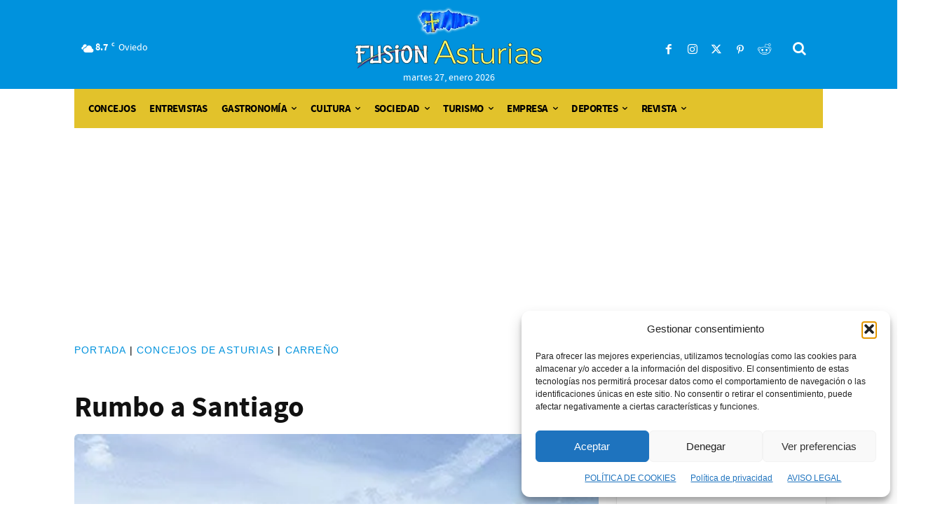

--- FILE ---
content_type: text/html; charset=UTF-8
request_url: https://fusionasturias.com/concejos/carreno/rumbo-a-santiago.htm
body_size: 148355
content:
<!doctype html >
<html lang="es" prefix="og: https://ogp.me/ns#">
<head>
    <meta charset="UTF-8" />
    <title>Rumbo a Santiago &ndash; Fusión Asturias</title>
<style id="rocket-critical-css">:root{--directorist-color-primary:#000000;--directorist-color-dark:hwb(0 0% 100%);--directorist-color-white:#ffffff;--directorist-color-info:#2c99ff;--directorist-color-success:#28a800;--directorist-color-danger:#f80718;--directorist-color-dark-rgb:0, 0, 0}ul{box-sizing:border-box}:root{--wp-block-synced-color:#7a00df;--wp-block-synced-color--rgb:122,0,223;--wp-bound-block-color:var(--wp-block-synced-color);--wp-editor-canvas-background:#ddd;--wp-admin-theme-color:#007cba;--wp-admin-theme-color--rgb:0,124,186;--wp-admin-theme-color-darker-10:#006ba1;--wp-admin-theme-color-darker-10--rgb:0,107,160.5;--wp-admin-theme-color-darker-20:#005a87;--wp-admin-theme-color-darker-20--rgb:0,90,135;--wp-admin-border-width-focus:2px}:root{--wp--preset--font-size--normal:16px;--wp--preset--font-size--huge:42px}.screen-reader-text{border:0;clip-path:inset(50%);height:1px;margin:-1px;overflow:hidden;padding:0;position:absolute;width:1px;word-wrap:normal!important}.directorist-content-active{-webkit-box-sizing:border-box;box-sizing:border-box}:root{--swiper-theme-color:#007aff}:host{position:relative;display:block;margin-left:auto;margin-right:auto;z-index:1}:root{--swiper-navigation-size:44px}.rmp-widgets-container p:empty:before{display:none}.rmp-widgets-container.rmp-wp-plugin.rmp-main-container p{margin:0}.rmp-widgets-container.rmp-wp-plugin.rmp-main-container .rmp-rating-widget__hover-text{margin:0 0 .4rem}.rmp-widgets-container.rmp-wp-plugin.rmp-main-container .rmp-rating-widget__submit-btn{display:none}.rmp-widgets-container.rmp-wp-plugin.rmp-main-container .rmp-rating-widget__not-rated{margin:0 0 .4rem}.rmp-widgets-container.rmp-wp-plugin.rmp-main-container .rmp-rating-widget__not-rated--hidden{margin:0;display:none}.rmp-widgets-container.rmp-wp-plugin.rmp-main-container .rmp-rating-widget__msg{margin:.4rem 0}.rmp-btn{color:#fff;background-color:#ffcc36;border:none;margin-bottom:.4rem;padding:.5rem;font-size:1rem;text-decoration:none}:root{--comment-rating-star-color:#343434}.wprm-comment-ratings-container svg .wprm-star-full{fill:var(--comment-rating-star-color)}.wprm-comment-ratings-container svg .wprm-star-empty{stroke:var(--comment-rating-star-color)}.comment-form-wprm-rating{margin-bottom:20px;margin-top:5px;text-align:left}.comment-form-wprm-rating .wprm-rating-stars{display:inline-block;vertical-align:middle}fieldset.wprm-comment-ratings-container{background:none;border:0;display:inline-block;margin:0;padding:0;position:relative}fieldset.wprm-comment-ratings-container legend{left:0;opacity:0;position:absolute}fieldset.wprm-comment-ratings-container br{display:none}fieldset.wprm-comment-ratings-container input[type=radio]{border:0;float:left;height:16px;margin:0!important;min-height:0;min-width:0;opacity:0;padding:0!important;width:16px}fieldset.wprm-comment-ratings-container span{font-size:0;height:16px;left:0;opacity:0;position:absolute;top:0;width:80px}fieldset.wprm-comment-ratings-container span svg{height:100%!important;width:100%!important}fieldset.wprm-comment-ratings-container input:checked+span{opacity:1}:root{--wprm-popup-font-size:16px;--wprm-popup-background:#fff;--wprm-popup-title:#000;--wprm-popup-content:#444;--wprm-popup-button-background:#5a822b;--wprm-popup-button-text:#fff}.wprm-toggle-switch-inside .wprm-toggle-switch-text .wprm-toggle-switch-off,.wprm-toggle-switch-inside .wprm-toggle-switch-text .wprm-toggle-switch-on{align-items:center;color:#fff;display:flex;font-size:calc(var(--switch-height)*.5);gap:5px;grid-area:1/1;opacity:0;white-space:nowrap}:root{--wprm-list-checkbox-size:18px;--wprm-list-checkbox-left-position:0px;--wprm-list-checkbox-top-position:0px;--wprm-list-checkbox-background:#fff;--wprm-list-checkbox-borderwidth:1px;--wprm-list-checkbox-border-style:solid;--wprm-list-checkbox-border-color:inherit;--wprm-list-checkbox-border-radius:0px;--wprm-list-checkbox-check-width:2px;--wprm-list-checkbox-check-color:inherit}button::-moz-focus-inner{padding:0;border:0}body,html{font-family:"Roboto",sans-serif}a{text-decoration:none}h1,h2,h3,h4{letter-spacing:normal}body{overflow-x:hidden}#td-outer-wrap{overflow:visible!important}.fa-rt-btn{display:flex;flex-direction:column;align-items:center;justify-content:center;width:66px;min-height:52px;max-height:58px;padding:8px 6px;flex-shrink:0;flex-grow:0;border-radius:6px;border:1px solid #CDE7F8;background-color:#E9F5FD;box-shadow:0 2px 6px rgba(0,0,0,0.04);font-family:-apple-system,BlinkMacSystemFont,"Segoe UI",Roboto,sans-serif;font-size:10px;font-weight:500;line-height:1.3;letter-spacing:0.01em}.fa-rt-btn-icon{font-size:18px;margin-bottom:3px}.fa-rt-btn-label{font-size:10px;white-space:nowrap;text-transform:uppercase;letter-spacing:0.03em}.fa-reading-toolbar-mobile{display:flex;margin-bottom:20px;padding:10px 8px;gap:4px;justify-content:center;flex-wrap:wrap;background:#ffffff;border-radius:6px;border:1px solid #CDE7F8;box-shadow:0 2px 8px rgba(0,0,0,0.06)}@media (min-width:992px){.fa-reading-toolbar-mobile{display:none!important}}.fa-reading-toolbar-mobile .fa-rt-btn{flex-direction:column;width:60px;min-height:50px;padding:6px 4px;gap:2px;border-radius:6px}.fa-reading-toolbar-mobile .fa-rt-btn-icon{margin-bottom:0;margin-right:0;font-size:16px}.fa-reading-toolbar-mobile .fa-rt-btn-label{font-size:9px;text-transform:uppercase;letter-spacing:0.02em}.fa-reading-backdrop{position:fixed;inset:0;background:rgba(15,23,42,0.4);backdrop-filter:blur(2px);z-index:9990;opacity:0}.fa-reading-modal{position:fixed;inset:0;padding:100px 16px 40px;display:flex;align-items:flex-start;justify-content:center;z-index:9995;opacity:0;transform:translateY(12px)}.fa-reading-modal__inner{max-width:380px;width:100%;background:#ffffff;border-radius:12px;box-shadow:0 20px 50px rgba(0,0,0,0.18);overflow:hidden}.fa-reading-modal__header{display:flex;align-items:center;justify-content:space-between;padding:18px 20px;border-bottom:1px solid #f0f4f8}.fa-reading-modal__header h2{margin:0;font-size:17px;font-weight:600;color:#1e293b;letter-spacing:-0.01em}.fa-reading-modal__close{width:32px;height:32px;display:flex;align-items:center;justify-content:center;border:none;background:#f1f5f9;border-radius:50%;font-size:20px;line-height:1;color:#64748b}.fa-reading-modal__body{padding:12px 16px 16px}.fa-font-option{width:100%;padding:14px 20px;border:none;border-radius:6px;margin:4px 0;background:#f8fafc;display:flex;align-items:center;justify-content:space-between;font-size:14px;color:#374151}.fa-font-option-label{display:inline-flex;align-items:center;gap:12px}.fa-font-option[data-fa-font-size="default"] .fa-font-option-label::before{content:"A";display:inline-flex;align-items:center;justify-content:center;width:32px;height:32px;font-weight:700;font-size:13px;color:#64748b;background:#e2e8f0;border-radius:6px}.fa-font-option[data-fa-font-size="md"] .fa-font-option-label::before{content:"A";display:inline-flex;align-items:center;justify-content:center;width:32px;height:32px;font-weight:700;font-size:15px;color:#64748b;background:#e2e8f0;border-radius:6px}.fa-font-option[data-fa-font-size="lg"] .fa-font-option-label::before{content:"A";display:inline-flex;align-items:center;justify-content:center;width:32px;height:32px;font-weight:700;font-size:17px;color:#64748b;background:#e2e8f0;border-radius:6px}.fa-font-option[data-fa-font-size="xl"] .fa-font-option-label::before{content:"A";display:inline-flex;align-items:center;justify-content:center;width:32px;height:32px;font-weight:700;font-size:19px;color:#64748b;background:#e2e8f0;border-radius:6px}.fa-font-option-selected{font-size:11px;color:#0092DD;font-weight:600;text-transform:uppercase;letter-spacing:0.03em;opacity:0}.fa-font-option.is-active{background:#E9F5FD}.fa-font-option.is-active .fa-font-option-label::before{background:#0092DD;color:#ffffff}.fa-font-option.is-active .fa-font-option-selected{opacity:1}.fa-share-option{width:100%;padding:14px 20px;border:none;border-radius:6px;margin:4px 0;background:#f8fafc;display:flex;align-items:center;gap:14px;font-size:15px;font-weight:500;color:#1e293b}.fa-share-option::before{display:inline-flex;align-items:center;justify-content:center;width:24px;height:24px;font-size:18px;flex-shrink:0}.fa-share-option[data-fa-share="whatsapp"]::before{content:"";background:#25D366;border-radius:50%;background-image:url("data:image/svg+xml,%3Csvg xmlns='http://www.w3.org/2000/svg' viewBox='0 0 24 24' fill='white'%3E%3Cpath d='M17.472 14.382c-.297-.149-1.758-.867-2.03-.967-.273-.099-.471-.148-.67.15-.197.297-.767.966-.94 1.164-.173.199-.347.223-.644.075-.297-.15-1.255-.463-2.39-1.475-.883-.788-1.48-1.761-1.653-2.059-.173-.297-.018-.458.13-.606.134-.133.298-.347.446-.52.149-.174.198-.298.298-.497.099-.198.05-.371-.025-.52-.075-.149-.669-1.612-.916-2.207-.242-.579-.487-.5-.669-.51-.173-.008-.371-.01-.57-.01-.198 0-.52.074-.792.372-.272.297-1.04 1.016-1.04 2.479 0 1.462 1.065 2.875 1.213 3.074.149.198 2.096 3.2 5.077 4.487.709.306 1.262.489 1.694.625.712.227 1.36.195 1.871.118.571-.085 1.758-.719 2.006-1.413.248-.694.248-1.289.173-1.413-.074-.124-.272-.198-.57-.347m-5.421 7.403h-.004a9.87 9.87 0 01-5.031-1.378l-.361-.214-3.741.982.998-3.648-.235-.374a9.86 9.86 0 01-1.51-5.26c.001-5.45 4.436-9.884 9.888-9.884 2.64 0 5.122 1.03 6.988 2.898a9.825 9.825 0 012.893 6.994c-.003 5.45-4.437 9.884-9.885 9.884m8.413-18.297A11.815 11.815 0 0012.05 0C5.495 0 .16 5.335.157 11.892c0 2.096.547 4.142 1.588 5.945L.057 24l6.305-1.654a11.882 11.882 0 005.683 1.448h.005c6.554 0 11.89-5.335 11.893-11.893a11.821 11.821 0 00-3.48-8.413z'/%3E%3C/svg%3E");background-size:14px;background-repeat:no-repeat;background-position:center}.fa-share-option[data-fa-share="telegram"]::before{content:"";background:#0088cc;border-radius:50%;background-image:url("data:image/svg+xml,%3Csvg xmlns='http://www.w3.org/2000/svg' viewBox='0 0 24 24' fill='white'%3E%3Cpath d='M11.944 0A12 12 0 0 0 0 12a12 12 0 0 0 12 12 12 12 0 0 0 12-12A12 12 0 0 0 12 0a12 12 0 0 0-.056 0zm4.962 7.224c.1-.002.321.023.465.14a.506.506 0 0 1 .171.325c.016.093.036.306.02.472-.18 1.898-.962 6.502-1.36 8.627-.168.9-.499 1.201-.82 1.23-.696.065-1.225-.46-1.9-.902-1.056-.693-1.653-1.124-2.678-1.8-1.185-.78-.417-1.21.258-1.91.177-.184 3.247-2.977 3.307-3.23.007-.032.014-.15-.056-.212s-.174-.041-.249-.024c-.106.024-1.793 1.14-5.061 3.345-.48.33-.913.49-1.302.48-.428-.008-1.252-.241-1.865-.44-.752-.245-1.349-.374-1.297-.789.027-.216.325-.437.893-.663 3.498-1.524 5.83-2.529 6.998-3.014 3.332-1.386 4.025-1.627 4.476-1.635z'/%3E%3C/svg%3E");background-size:24px;background-repeat:no-repeat;background-position:center}.fa-share-option[data-fa-share="facebook"]::before{content:"";background:#1877F2;border-radius:50%;background-image:url("data:image/svg+xml,%3Csvg xmlns='http://www.w3.org/2000/svg' viewBox='0 0 24 24' fill='white'%3E%3Cpath d='M24 12.073c0-6.627-5.373-12-12-12s-12 5.373-12 12c0 5.99 4.388 10.954 10.125 11.854v-8.385H7.078v-3.47h3.047V9.43c0-3.007 1.792-4.669 4.533-4.669 1.312 0 2.686.235 2.686.235v2.953H15.83c-1.491 0-1.956.925-1.956 1.874v2.25h3.328l-.532 3.47h-2.796v8.385C19.612 23.027 24 18.062 24 12.073z'/%3E%3C/svg%3E");background-size:24px;background-repeat:no-repeat;background-position:center}.fa-share-option[data-fa-share="x"]::before{content:"";background:#000000;border-radius:50%;background-image:url("data:image/svg+xml,%3Csvg xmlns='http://www.w3.org/2000/svg' viewBox='0 0 24 24' fill='white'%3E%3Cpath d='M18.244 2.25h3.308l-7.227 8.26 8.502 11.24H16.17l-5.214-6.817L4.99 21.75H1.68l7.73-8.835L1.254 2.25H8.08l4.713 6.231zm-1.161 17.52h1.833L7.084 4.126H5.117z'/%3E%3C/svg%3E");background-size:12px;background-repeat:no-repeat;background-position:center}.fa-share-option[data-fa-share="copy"]::before{content:"";background:#0092DD;border-radius:50%;background-image:url("data:image/svg+xml,%3Csvg xmlns='http://www.w3.org/2000/svg' viewBox='0 0 24 24' fill='none' stroke='white' stroke-width='2' stroke-linecap='round' stroke-linejoin='round'%3E%3Cpath d='M10 13a5 5 0 0 0 7.54.54l3-3a5 5 0 0 0-7.07-7.07l-1.72 1.71'%3E%3C/path%3E%3Cpath d='M14 11a5 5 0 0 0-7.54-.54l-3 3a5 5 0 0 0 7.07 7.07l1.71-1.71'%3E%3C/path%3E%3C/svg%3E");background-size:14px;background-repeat:no-repeat;background-position:center}.fa-share-option[data-fa-share="bluesky"]::before{content:"";background:#0085FF;border-radius:50%;background-image:url("data:image/svg+xml,%3Csvg xmlns='http://www.w3.org/2000/svg' viewBox='0 0 24 24' fill='white'%3E%3Cpath d='M12 10.8c-1.087-2.114-4.046-6.053-6.798-7.995C2.566.944 1.561 1.266.902 1.565.139 1.908 0 3.08 0 3.768c0 .69.378 5.65.624 6.479.815 2.736 3.713 3.66 6.383 3.364.136-.02.275-.039.415-.056-.138.022-.276.04-.415.056-3.912.58-7.387 2.005-2.83 7.078 5.013 5.19 6.87-1.113 7.823-4.308.953 3.195 2.05 9.271 7.733 4.308 4.267-4.308 1.172-6.498-2.74-7.078a8.741 8.741 0 0 1-.415-.056c.14.017.279.036.415.056 2.67.297 5.568-.628 6.383-3.364.246-.828.624-5.79.624-6.478 0-.69-.139-1.861-.902-2.206-.659-.298-1.664-.62-4.3 1.24C16.046 4.748 13.087 8.687 12 10.8Z'/%3E%3C/svg%3E");background-size:14px;background-repeat:no-repeat;background-position:center}.fa-share-option[data-fa-share="pinterest"]::before{content:"";background:#E60023;border-radius:50%;background-image:url("data:image/svg+xml,%3Csvg xmlns='http://www.w3.org/2000/svg' viewBox='0 0 24 24' fill='white'%3E%3Cpath d='M12 0C5.373 0 0 5.372 0 12c0 5.084 3.163 9.426 7.627 11.174-.105-.949-.2-2.405.042-3.441.218-.937 1.407-5.965 1.407-5.965s-.359-.719-.359-1.782c0-1.668.967-2.914 2.171-2.914 1.023 0 1.518.769 1.518 1.69 0 1.029-.655 2.568-.994 3.995-.283 1.194.599 2.169 1.777 2.169 2.133 0 3.772-2.249 3.772-5.495 0-2.873-2.064-4.882-5.012-4.882-3.414 0-5.418 2.561-5.418 5.207 0 1.031.397 2.138.893 2.738a.36.36 0 0 1 .083.345l-.333 1.36c-.053.22-.174.267-.402.161-1.499-.698-2.436-2.889-2.436-4.649 0-3.785 2.75-7.262 7.929-7.262 4.163 0 7.398 2.967 7.398 6.931 0 4.136-2.607 7.464-6.227 7.464-1.216 0-2.359-.631-2.75-1.378l-.748 2.853c-.271 1.043-1.002 2.35-1.492 3.146C9.57 23.812 10.763 24 12 24c6.627 0 12-5.373 12-12 0-6.628-5.373-12-12-12z'/%3E%3C/svg%3E");background-size:14px;background-repeat:no-repeat;background-position:center}.fa-share-option[data-fa-share="reddit"]::before{content:"";background:#FF4500;border-radius:50%;background-image:url("data:image/svg+xml,%3Csvg xmlns='http://www.w3.org/2000/svg' viewBox='0 0 24 24' fill='white'%3E%3Cpath d='M12 0A12 12 0 0 0 0 12a12 12 0 0 0 12 12 12 12 0 0 0 12-12A12 12 0 0 0 12 0zm5.01 4.744c.688 0 1.25.561 1.25 1.249a1.25 1.25 0 0 1-2.498.056l-2.597-.547-.8 3.747c1.824.07 3.48.632 4.674 1.488.308-.309.73-.491 1.207-.491.968 0 1.754.786 1.754 1.754 0 .716-.435 1.333-1.01 1.614a3.111 3.111 0 0 1 .042.52c0 2.694-3.13 4.87-7.004 4.87-3.874 0-7.004-2.176-7.004-4.87 0-.183.015-.366.043-.534A1.748 1.748 0 0 1 4.028 12c0-.968.786-1.754 1.754-1.754.463 0 .898.196 1.207.49 1.207-.883 2.878-1.43 4.744-1.487l.885-4.182a.342.342 0 0 1 .14-.197.35.35 0 0 1 .238-.042l2.906.617a1.214 1.214 0 0 1 1.108-.701zM9.25 12C8.561 12 8 12.562 8 13.25c0 .687.561 1.248 1.25 1.248.687 0 1.248-.561 1.248-1.249 0-.688-.561-1.249-1.249-1.249zm5.5 0c-.687 0-1.248.561-1.248 1.25 0 .687.561 1.248 1.249 1.248.688 0 1.249-.561 1.249-1.249 0-.687-.562-1.249-1.25-1.249zm-5.466 3.99a.327.327 0 0 0-.231.094.33.33 0 0 0 0 .463c.842.842 2.484.913 2.961.913.477 0 2.105-.056 2.961-.913a.361.361 0 0 0 .029-.463.33.33 0 0 0-.464 0c-.547.533-1.684.73-2.512.73-.828 0-1.979-.196-2.512-.73a.326.326 0 0 0-.232-.095z'/%3E%3C/svg%3E");background-size:16px;background-repeat:no-repeat;background-position:center}.fa-share-option[data-fa-share="email"]::before{content:"";background:#64748b;border-radius:50%;background-image:url("data:image/svg+xml,%3Csvg xmlns='http://www.w3.org/2000/svg' viewBox='0 0 24 24' fill='none' stroke='white' stroke-width='2' stroke-linecap='round' stroke-linejoin='round'%3E%3Cpath d='M4 4h16c1.1 0 2 .9 2 2v12c0 1.1-.9 2-2 2H4c-1.1 0-2-.9-2-2V6c0-1.1.9-2 2-2z'%3E%3C/path%3E%3Cpolyline points='22,6 12,13 2,6'%3E%3C/polyline%3E%3C/svg%3E");background-size:14px;background-repeat:no-repeat;background-position:center}.fa-share-option[data-fa-share="print"]::before{content:"";background:#374151;border-radius:50%;background-image:url("data:image/svg+xml,%3Csvg xmlns='http://www.w3.org/2000/svg' viewBox='0 0 24 24' fill='none' stroke='white' stroke-width='2' stroke-linecap='round' stroke-linejoin='round'%3E%3Cpolyline points='6 9 6 2 18 2 18 9'%3E%3C/polyline%3E%3Cpath d='M6 18H4a2 2 0 0 1-2-2v-5a2 2 0 0 1 2-2h16a2 2 0 0 1 2 2v5a2 2 0 0 1-2 2h-2'%3E%3C/path%3E%3Crect x='6' y='14' width='12' height='8'%3E%3C/rect%3E%3C/svg%3E");background-size:14px;background-repeat:no-repeat;background-position:center}@media (max-width:991px){.fa-reading-toolbar-mobile{display:flex!important;visibility:visible!important;width:100%!important}.fa-reading-modal{padding:80px 12px 20px}.fa-reading-modal__inner{max-width:100%}}.clearfix{*zoom:1}.clearfix:after,.clearfix:before{display:table;content:'';line-height:0}.clearfix:after{clear:both}.tdm-btn{display:inline-block;font-family:var(--td_default_google_font_2,'Roboto',sans-serif);text-align:center;position:relative}.tdm-btn .tdm-btn-text{vertical-align:middle}.tdm-btn .tdm-btn-icon{vertical-align:middle;line-height:1}.tdm-btn .tdm-btn-icon:first-child{margin-right:14px}.tdm-btn-md{font-size:13px;line-height:39px;height:41px;padding:0 24px}@media (max-width:767px){.tdm-btn-md{line-height:40px;height:40px;padding:0 23px}}.tds-button8{color:#000;background-color:#fff;z-index:0;vertical-align:middle;overflow:hidden}.tds-button8:before{content:'';background-color:#fff;padding-top:100%;width:100%;left:50%;top:50%;position:absolute;z-index:-1;border-radius:50%!important;transform:translate(-50%,-50%) scale(0);-webkit-transform:translate(-50%,-50%) scale(0)}.tdm-inline-block{display:inline-block}:root{--td_theme_color:#4db2ec;--td_grid_border_color:#ededed;--td_black:#222;--td_text_color:#111;--td_default_google_font_1:'Open Sans', 'Open Sans Regular', sans-serif;--td_default_google_font_2:'Roboto', sans-serif}.clearfix{*zoom:1}.clearfix:before,.clearfix:after{display:table;content:"";line-height:0}.clearfix:after{clear:both}html{font-family:sans-serif;-ms-text-size-adjust:100%;-webkit-text-size-adjust:100%}body{margin:0}article,details,nav,summary{display:block}[hidden]{display:none}a{background-color:transparent}img{border:0}svg:not(:root){overflow:hidden}button,input{color:inherit;font:inherit;margin:0}button{overflow:visible}button{text-transform:none}button{-webkit-appearance:button}button::-moz-focus-inner,input::-moz-focus-inner{border:0;padding:0}input{line-height:normal}input[type="checkbox"],input[type="radio"]{box-sizing:border-box;padding:0}fieldset{border:1px solid #c0c0c0;margin:0 2px;padding:0.35em 0.625em 0.75em}legend{border:0;padding:0}*{-webkit-box-sizing:border-box;-moz-box-sizing:border-box;box-sizing:border-box}*:before,*:after{-webkit-box-sizing:border-box;-moz-box-sizing:border-box;box-sizing:border-box}img{max-width:100%;height:auto}.td-main-content-wrap{background-color:#fff}.tdc-row{width:1068px;margin-right:auto;margin-left:auto}.tdc-row:before,.tdc-row:after{display:table;content:'';line-height:0}.tdc-row:after{clear:both}.tdc-row[class*="stretch_row"]>.td-pb-row>.td-element-style{width:100vw!important;left:50%!important;transform:translateX(-50%)!important}@media (max-width:767px){.td-pb-row>.td-element-style{width:100vw!important;left:50%!important;transform:translateX(-50%)!important}}.tdc-row.stretch_row_1600{width:auto!important;max-width:1640px}@media (min-width:768px) and (max-width:1018px){.tdc-row.stretch_row_1600>.td-pb-row{margin-right:0;margin-left:0}}@media (min-width:1141px){.tdc-row.stretch_row_1600{padding-left:24px;padding-right:24px}}@media (min-width:1019px) and (max-width:1140px){.tdc-row.stretch_row_1600{padding-left:20px;padding-right:20px}}@media (max-width:767px){.tdc-row.td-stretch-content{padding-left:20px;padding-right:20px}}.td-pb-row{*zoom:1;margin-right:-24px;margin-left:-24px;position:relative}.td-pb-row:before,.td-pb-row:after{display:table;content:''}.td-pb-row:after{clear:both}.td-pb-row [class*="td-pb-span"]{display:block;min-height:1px;float:left;padding-right:24px;padding-left:24px;position:relative}@media (min-width:1019px) and (max-width:1140px){.td-pb-row [class*="td-pb-span"]{padding-right:20px;padding-left:20px}}@media (min-width:768px) and (max-width:1018px){.td-pb-row [class*="td-pb-span"]{padding-right:14px;padding-left:14px}}@media (max-width:767px){.td-pb-row [class*="td-pb-span"]{padding-right:0;padding-left:0;float:none;width:100%}}.td-pb-span4{width:33.33333333%}.td-pb-span8{width:66.66666667%}.td-pb-span12{width:100%}.wpb_row{margin-bottom:0}@media (min-width:1019px) and (max-width:1140px){.tdc-row{width:980px}.td-pb-row{margin-right:-20px;margin-left:-20px}}@media (min-width:768px) and (max-width:1018px){.tdc-row{width:740px}.td-pb-row{margin-right:-14px;margin-left:-14px}}@media (max-width:767px){.tdc-row{width:100%;padding-left:20px;padding-right:20px}.td-pb-row{width:100%;margin-left:0;margin-right:0}}@media (min-width:768px){.td-drop-down-search .td-search-form{margin:20px}}#td-outer-wrap{overflow:hidden}@media (max-width:767px){#td-outer-wrap{margin:auto;width:100%;-webkit-transform-origin:50% 200px 0;transform-origin:50% 200px 0}}.td-menu-background{background-repeat:var(--td_mobile_background_repeat, no-repeat);background-size:var(--td_mobile_background_size, cover);background-position:var(--td_mobile_background_size, center top);position:fixed;top:0;display:block;width:100%;height:113%;z-index:9999;visibility:hidden;transform:translate3d(-100%,0,0);-webkit-transform:translate3d(-100%,0,0)}.td-menu-background:before{content:'';width:100%;height:100%;position:absolute;top:0;left:0;opacity:0.98;background:#313b45;background:-webkit-gradient(left top,left bottom,color-stop(0%,var(--td_mobile_gradient_one_mob, #313b45)),color-stop(100%,var(--td_mobile_gradient_two_mob, #3393b8)));background:linear-gradient(to bottom,var(--td_mobile_gradient_one_mob, #313b45) 0%,var(--td_mobile_gradient_two_mob, #3393b8) 100%);filter:progid:DXImageTransform.Microsoft.gradient(startColorstr='var(--td_mobile_gradient_one_mob, #313b45)', endColorstr='var(--td_mobile_gradient_two_mob, #3393b8)', GradientType=0)}#td-mobile-nav{padding:0;position:fixed;width:100%;height:calc(100% + 1px);top:0;z-index:9999;visibility:hidden;transform:translate3d(-99%,0,0);-webkit-transform:translate3d(-99%,0,0);left:-1%;font-family:-apple-system,".SFNSText-Regular","San Francisco","Roboto","Segoe UI","Helvetica Neue","Lucida Grande",sans-serif}.td-js-loaded .td-menu-background,.td-js-loaded #td-mobile-nav{visibility:visible!important}#td-mobile-nav{height:1px;overflow:hidden}#td-mobile-nav .td-menu-socials{padding:0 65px 0 20px;overflow:hidden;height:60px}.td-mobile-close{position:absolute;right:1px;top:0;z-index:1000}.td-mobile-close .td-icon-close-mobile{height:70px;width:70px;line-height:70px;font-size:21px;color:var(--td_mobile_text_color, #ffffff);top:4px;position:relative}.td-mobile-content{padding:20px 20px 0}.td-mobile-container{padding-bottom:20px;position:relative}.td-mobile-content ul{list-style:none;margin:0;padding:0}.td-mobile-content li{float:none;margin-left:0;-webkit-touch-callout:none}.td-mobile-content li a{display:block;line-height:21px;font-size:21px;color:var(--td_mobile_text_color, #ffffff);margin-left:0;padding:12px 30px 12px 12px;font-weight:bold}.td-mobile-container{opacity:1}.td-search-wrap-mob{padding:0;position:absolute;width:100%;height:auto;top:0;text-align:center;z-index:9999;visibility:hidden;color:var(--td_mobile_text_color, #ffffff);font-family:-apple-system,".SFNSText-Regular","San Francisco","Roboto","Segoe UI","Helvetica Neue","Lucida Grande",sans-serif}.td-search-wrap-mob .td-drop-down-search{opacity:0;visibility:hidden;-webkit-backface-visibility:hidden;position:relative}.td-search-wrap-mob #td-header-search-mob{color:var(--td_mobile_text_color, #ffffff);font-weight:bold;font-size:26px;height:40px;line-height:36px;border:0;background:transparent;outline:0;margin:8px 0;padding:0;text-align:center}.td-search-wrap-mob .td-search-input{margin:0 5%;position:relative}.td-search-wrap-mob .td-search-input span{opacity:0.8;font-size:12px}.td-search-wrap-mob .td-search-input:before,.td-search-wrap-mob .td-search-input:after{content:'';position:absolute;display:block;width:100%;height:1px;background-color:var(--td_mobile_text_color, #ffffff);bottom:0;left:0;opacity:0.2}.td-search-wrap-mob .td-search-input:after{opacity:0.8;transform:scaleX(0);-webkit-transform:scaleX(0)}.td-search-wrap-mob .td-search-form{margin-bottom:30px}.td-search-background{background-repeat:no-repeat;background-size:cover;background-position:center top;position:fixed;top:0;display:block;width:100%;height:113%;z-index:9999;transform:translate3d(100%,0,0);-webkit-transform:translate3d(100%,0,0);visibility:hidden}.td-search-background:before{content:'';width:100%;height:100%;position:absolute;top:0;left:0;opacity:0.98;background:#313b45;background:-webkit-gradient(left top,left bottom,color-stop(0%,var(--td_mobile_gradient_one_mob, #313b45)),color-stop(100%,var(--td_mobile_gradient_two_mob, #3393b8)));background:linear-gradient(to bottom,var(--td_mobile_gradient_one_mob, #313b45) 0%,var(--td_mobile_gradient_two_mob, #3393b8) 100%);filter:progid:DXImageTransform.Microsoft.gradient(startColorstr='var(--td_mobile_gradient_one_mob, #313b45)', endColorstr='var(--td_mobile_gradient_two_mob, #3393b8)', GradientType=0)}.td-search-close{text-align:right;z-index:1000}.td-search-close .td-icon-close-mobile{height:70px;width:70px;line-height:70px;font-size:21px;color:var(--td_mobile_text_color, #ffffff);position:relative;top:4px;right:0}body{font-family:Verdana,BlinkMacSystemFont,-apple-system,"Segoe UI",Roboto,Oxygen,Ubuntu,Cantarell,"Open Sans","Helvetica Neue",sans-serif;font-size:14px;line-height:21px}p{margin-top:0;margin-bottom:21px}a{color:var(--td_theme_color, #4db2ec);text-decoration:none}ins{background:#fff;text-decoration:none}ul{padding:0}ul li{line-height:24px;margin-left:21px}h1,h2,h3,h4{font-family:var(--td_default_google_font_2, 'Roboto', sans-serif);color:var(--td_text_color, #111111);font-weight:400;margin:6px 0}h3>a{color:var(--td_text_color, #111111)}h1{font-size:32px;line-height:40px;margin-top:33px;margin-bottom:23px}h2{font-size:27px;line-height:38px;margin-top:30px;margin-bottom:20px}h3{font-size:22px;line-height:30px;margin-top:27px;margin-bottom:17px}h4{font-size:19px;line-height:29px;margin-top:24px;margin-bottom:14px}input[type=text]{font-size:12px;line-height:21px;color:#444;border:1px solid #e1e1e1;width:100%;max-width:100%;height:34px;padding:3px 9px}@media (max-width:767px){input[type=text]{font-size:16px}}.tagdiv-type p{margin-bottom:26px}.screen-reader-text{clip:rect(1px,1px,1px,1px);height:1px;overflow:hidden;position:absolute!important;width:1px}.td_module_wrap{position:relative;padding-bottom:35px}.td_module_wrap .entry-title{font-size:21px;line-height:25px;margin:0 0 6px 0}.entry-title{word-wrap:break-word}.td-module-thumb{position:relative;margin-bottom:13px}.td-module-thumb .entry-thumb{display:block}.td-module-meta-info{font-family:var(--td_default_google_font_1, 'Open Sans', 'Open Sans Regular', sans-serif);font-size:11px;margin-bottom:7px;line-height:1;min-height:17px}.td-post-date{color:#767676;display:inline-block;position:relative;top:2px}.td-post-category{font-family:var(--td_default_google_font_1, 'Open Sans', 'Open Sans Regular', sans-serif);font-size:10px;font-weight:600;line-height:1;background-color:var(--td_black, #222222);color:#fff;margin-right:5px;padding:3px 6px 4px;display:block;vertical-align:top}.td-module-meta-info .td-post-category{display:inline-block}.td-block-title span{display:inline-block}.td-main-content-wrap{padding-bottom:40px}@media (max-width:767px){.td-main-content-wrap{padding-bottom:26px}}.td-pb-span4 .wpb_wrapper{perspective:unset!important}.post{background-color:var(--td_container_transparent, #ffffff)}.td-post-content p:empty{display:none}.td-post-content p{word-wrap:break-word}#cancel-comment-reply-link{font-size:12px;font-weight:400;color:var(--td_text_color, #111111);margin-left:10px}.comment-form .td-warning-comment,.comment-form .td-warning-author,.comment-form .td-warning-email,.comment-form .td-warning-email-error{display:none}@font-face{font-family:'newspaper';src:url(https://fusionasturias.com/wp-content/themes/Newspaper/images/icons/newspaper.eot?24);src:url(https://fusionasturias.com/wp-content/themes/Newspaper/images/icons/newspaper.eot?24#iefix) format('embedded-opentype'),url(https://fusionasturias.com/wp-content/themes/Newspaper/images/icons/newspaper.woff?24) format('woff'),url(https://fusionasturias.com/wp-content/themes/Newspaper/images/icons/newspaper.ttf?24) format('truetype'),url(https://fusionasturias.com/wp-content/themes/Newspaper/images/icons/newspaper.svg?24#newspaper) format('svg');font-weight:normal;font-style:normal;font-display:swap}[class^="td-icon-"]:before,[class*=" td-icon-"]:before{font-family:'newspaper';speak:none;font-style:normal;font-weight:normal;font-variant:normal;text-transform:none;line-height:1;text-align:center;-webkit-font-smoothing:antialiased;-moz-osx-font-smoothing:grayscale}[class*="td-icon-"]{line-height:1;text-align:center;display:inline-block}.td-icon-down:before{content:'\e801'}.td-icon-right:before{content:'\e803'}.td-icon-search:before{content:'\e80a'}.td-icon-facebook:before{content:'\e818'}.td-icon-instagram:before{content:'\e81d'}.td-icon-pinterest:before{content:'\e825'}.td-icon-reddit:before{content:'\e827'}.td-icon-twitter:before{content:'\e831'}.td-icon-mobile:before{content:'\e83e'}.td-icon-close-mobile:before{content:'\e900'}:root{--akfe-primary:#00ba7c;--akfe-success:#32cc6f;--akfe-info:#2c99ff;--akfe-warning:#fa8b0c;--akfe-dark:#1a1b29;--akfe-white:#fff;--akfe-primary-rgb:0,186,124;--akfe-secondary-rgb:35,200,185;--akfe-success-rgb:50,204,111;--akfe-info-rgb:44,153,255;--akfe-warning-rgb:250,139,12;--akfe-dark-rgb:26,27,41;--akfe-white-rgb:255,255,255;--akfe-light-rgb:248,249,251;--akfe-facebook-rgb:59,89,152;--akfe-twitter-rgb:29,161,242;--akfe-youtube-rgb:205,32,31;--akfe-instagram-rgb:38,38,38;--akfe-linkedin-rgb:0,119,181;--akfe-pinterest-rgb:183,8,27;--akfe-github-rgb:38,38,38;--akfe-whatsapp-rgb:37,211,102;--akfe-snapchat-rgb:255,252,0;--akfe-tiktok-rgb:1,1,1;--akfe-reddit-rgb:255,69,0;--akfe-tumblr-rgb:53,70,92;--akfe-vk-rgb:76,117,163;--akfe-text-gray:#51526e;--akfe-text-body:#8f8e9f;--akfe-text-light:#9299b8;--akfe-text-lighter:#7a82a6;--akfe-text-lightest:#605f74;--akfe-bg-default:#f8f9fa;--akfe-bg-light:#f6f7f9;--akfe-bg-lighter:#f2f2f2;--akfe-bg-lightest:#f0f0f2;--akfe-facebook:#3b5998;--akfe-twitter:#1da1f2;--akfe-youtube:#cd201f;--akfe-instagram:#262626;--akfe-linkedin:#0077b5;--akfe-pinterest:#b7081b;--akfe-github:#262626;--akfe-whatsapp:#25d366;--akfe-snapchat:#fffc00;--akfe-tiktok:#010101;--akfe-reddit:#ff4500;--akfe-tumblr:#35465c;--akfe-vk:#4c75a3;--akfe-border-light:var(--akfe-light);--akfe-border-white:var(--akfe-white);--akfe-border-default:#eff1f6;--akfe-border-light:#e1e4ec;--akfe-border-lighter:#f8f9fa;--akfe-border-lightest:#fafbfc;--akfe-border-deep:#c6d0dc;--akfe-font-family-body:"Lexend",Sans-serif}input,button{box-sizing:border-box;font-family:inherit;font-size:inherit;font-weight:inherit}input{font-size:14px}input{margin:0 1px}input[type="text"]{box-shadow:0 0 0 transparent;border-radius:4px;border:1px solid #8c8f94;background-color:#fff;color:#2c3338}input[type="text"]{padding:0 8px;line-height:2;min-height:30px}::-webkit-datetime-edit{line-height:1.85714286}input[type="checkbox"],input[type="radio"]{border:1px solid #8c8f94;border-radius:4px;background:#fff;color:#50575e;clear:none;display:inline-block;line-height:0;height:1rem;margin:-0.25rem 0.25rem 0 0;outline:0;padding:0!important;text-align:center;vertical-align:middle;width:1rem;min-width:1rem;-webkit-appearance:none;box-shadow:inset 0 1px 2px rgba(0,0,0,0.1)}input[type="radio"]{border-radius:50%;margin-right:0.25rem;line-height:0.71428571}input[type="checkbox"]:checked::before,input[type="radio"]:checked::before{float:left;display:inline-block;vertical-align:middle;width:1rem;-webkit-font-smoothing:antialiased;-moz-osx-font-smoothing:grayscale}input[type="checkbox"]:checked::before{content:url("data:image/svg+xml;utf8,%3Csvg%20xmlns%3D%27http%3A%2F%2Fwww.w3.org%2F2000%2Fsvg%27%20viewBox%3D%270%200%2020%2020%27%3E%3Cpath%20d%3D%27M14.83%204.89l1.34.94-5.81%208.38H9.02L5.78%209.67l1.34-1.25%202.57%202.4z%27%20fill%3D%27%233582c4%27%2F%3E%3C%2Fsvg%3E") / '';margin:-0.1875rem 0 0 -0.25rem;height:1.3125rem;width:1.3125rem}input[type="radio"]:checked::before{content:"";border-radius:50%;width:0.5rem;height:0.5rem;margin:0.1875rem;background-color:#3582c4;line-height:1.14285714}@-moz-document url-prefix(){input[type="checkbox"],input[type="radio"]{margin-bottom:-1px}}::-webkit-input-placeholder{color:#646970}::-moz-placeholder{color:#646970}label{vertical-align:middle}@media screen and (max-width:782px){input[type="text"]{-webkit-appearance:none;padding:3px 10px;min-height:40px}::-webkit-datetime-edit{line-height:1.875}input[type="checkbox"]{-webkit-appearance:none}input[type="checkbox"]:checked:before{width:1.875rem;height:1.875rem;margin:-0.1875rem -0.3125rem}input[type="radio"],input[type="checkbox"]{height:1.5625rem;width:1.5625rem}input[type="radio"]:checked:before{vertical-align:middle;width:0.5625rem;height:0.5625rem;margin:0.4375rem;line-height:0.76190476}input{font-size:16px}}.clearfix{*zoom:1}.clearfix:before,.clearfix:after{display:table;content:"";line-height:0}.clearfix:after{clear:both}.tdc_zone{margin:0}.td-main-content-wrap .tdc_zone{z-index:0}.td-header-template-wrap{z-index:100}.td-header-desktop-wrap{width:100%}.td-header-desktop-sticky-wrap,.td-header-mobile-sticky-wrap{position:fixed;top:0;width:100%;z-index:999;visibility:hidden;opacity:0}.td_block_wrap{margin-bottom:48px;position:relative;clear:both}@media (max-width:767px){.td_block_wrap{margin-bottom:32px}}.td-block-title-wrap{position:relative}.td-fix-index{transform:translateZ(0);-webkit-transform:translateZ(0)}.td_module_flex_1{display:inline-block;width:100%;padding-bottom:0}.td_module_flex_1 .td-module-container{display:flex;flex-direction:column;position:relative}.td_module_flex_1 .td-module-container:before{content:'';position:absolute;bottom:0;left:0;width:100%;height:1px}.td_module_flex_1 .td-image-wrap{display:block;position:relative}.td_module_flex_1 .td-image-container{position:relative;flex:0 0 auto;width:100%;height:100%}.td_module_flex_1 .td-module-thumb{margin-bottom:0}.td_module_flex_1 .td-module-meta-info{width:100%;margin-bottom:0;z-index:1;border:0 solid #eaeaea;min-height:0}.td_module_flex_1 .td-thumb-css{width:100%;height:100%;position:absolute;background-size:cover;background-position:center center}.td-mc1-wrap:after,.td-mc1-wrap .td_module_wrap:after{content:'';display:table;clear:both}.td_module_flex_1 .td-image-wrap{padding-bottom:50%}.td_module_flex_1 .td-module-meta-info{padding:13px 0 0 0}.td_block_raw_css{margin-bottom:0}.tdb-template .td-main-content-wrap{padding-bottom:0}.td_block_wrap p:empty:before{display:none}@font-face{font-family:'newspaper-icons';src:url(https://fusionasturias.com/wp-content/plugins/td-composer/legacy/Newspaper/assets/images/icons/newspaper-icons.eot?1);src:url(https://fusionasturias.com/wp-content/plugins/td-composer/legacy/Newspaper/assets/images/icons/newspaper-icons.eot?1#iefix) format('embedded-opentype'),url(https://fusionasturias.com/wp-content/plugins/td-composer/legacy/Newspaper/assets/images/icons/newspaper-icons.woff?1) format('woff'),url(https://fusionasturias.com/wp-content/plugins/td-composer/legacy/Newspaper/assets/images/icons/newspaper-icons.ttf?1) format('truetype'),url(https://fusionasturias.com/wp-content/plugins/td-composer/legacy/Newspaper/assets/images/icons/newspaper-icons.svg?1#newspaper-icons) format('svg');font-weight:normal;font-style:normal;font-display:swap}[class^="td-icons"]:before{font-family:'newspaper-icons';speak:none;font-style:normal;font-weight:normal;font-variant:normal;text-transform:none;line-height:1;text-align:center;-webkit-font-smoothing:antialiased;-moz-osx-font-smoothing:grayscale}[class*="td-icons"]{line-height:1;text-align:center;display:inline-block}.broken-clouds-n:before{content:'\e807';display:none}button::-moz-focus-inner{padding:0;border:0}.td-a-rec img{display:block}.td-a-rec-id-custom-spot{margin-bottom:0;text-align:center}.td-a-rec-id-custom-spot img{margin:0 auto}.td-container-wrap{background-color:var(--td_container_transparent, #ffffff);margin-left:auto;margin-right:auto}.td-scroll-up{position:fixed;bottom:4px;right:5px;z-index:9999}.td-scroll-up[data-style="style2"]{transform:scale(0.8);height:40px;width:40px;border-radius:50px;box-shadow:inset 0 0 0 2px #e7e7e7;opacity:0;visibility:hidden}.td-scroll-up[data-style="style2"] .td-scroll-up-tooltip{position:absolute;right:0;bottom:calc(100% + 10px);transform:translateY(-20px);background-color:var(--td_black, #222222);padding:5px 6px 6px;min-width:69px;font-family:var(--td_default_google_font_1, 'Open Sans', 'Open Sans Regular', sans-serif);font-size:10px;line-height:1.1;text-align:center;color:#fff;border-radius:5px;opacity:0}.td-scroll-up[data-style="style2"] .td-scroll-up-tt-arrow{position:absolute;right:10px;bottom:-5px;fill:var(--td_black, #222222)}.td-scroll-up[data-style="style2"] .td-scroll-up-arrow{position:absolute;top:50%;left:50%;transform:translate(-50%,-50%);width:22px;height:auto;fill:var(--td_black, #222222);line-height:0}.td-scroll-up[data-style="style2"] .td-scroll-up-progress-circle path{fill:none;stroke:var(--td_black, #222222);stroke-width:4;box-sizing:border-box;stroke-dasharray:307.919,307.919}.wpb_button{display:inline-block;font-family:var(--td_default_google_font_1, 'Open Sans', 'Open Sans Regular', sans-serif);font-weight:600;line-height:24px;text-shadow:none;border:none;border-radius:0;margin-bottom:21px}.td-element-style{position:absolute;z-index:0;width:100%;height:100%;top:0;bottom:0;left:0;right:0;overflow:hidden}.td-element-style-before{opacity:0}.td-js-loaded .td-element-style-before{opacity:1}:root{--tdb-scroll-anim-distance:80px;--tdb-scroll-anim-duration:0.6s}</style>
    <meta name="viewport" content="width=device-width, initial-scale=1.0">
    <link rel="pingback" href="https://fusionasturias.com/xmlrpc.php" />
    <link rel="preload" href="https://fusionasturias.com/wp-content/uploads/2024/11/Gelasio-Regular.woff" as="font" type="font/woff2" crossorigin><link rel="preload" href="https://fusionasturias.com/wp-content/uploads/2024/11/sourcesanspro-regular-webfont.woff2" as="font" type="font/woff2" crossorigin><link rel="preload" href="https://fusionasturias.com/wp-content/uploads/2024/11/sourcesanspro-bold-webfont.woff2" as="font" type="font/woff2" crossorigin><link rel="preload" href="https://fusionasturias.com/wp-content/plugins/rate-my-post/public/css/fonts/ratemypost.ttf" type="font/ttf" as="font" crossorigin="anonymous">
<!-- Google Tag Manager for WordPress by gtm4wp.com -->
<script data-cfasync="false" data-pagespeed-no-defer>
	var gtm4wp_datalayer_name = "dataLayer";
	var dataLayer = dataLayer || [];

	const gtm4wp_scrollerscript_debugmode         = false;
	const gtm4wp_scrollerscript_callbacktime      = 100;
	const gtm4wp_scrollerscript_readerlocation    = 150;
	const gtm4wp_scrollerscript_contentelementid  = "content";
	const gtm4wp_scrollerscript_scannertime       = 60;
</script>
<!-- End Google Tag Manager for WordPress by gtm4wp.com --><link rel="icon" type="image/png" href="https://fusionasturias.com/wp-content/uploads/2024/02/logo-fa-digital-nuevo-logo-16x16-1.png"><meta name="theme-color" content="#0092dd"><link rel="apple-touch-icon" sizes="76x76" href="https://fusionasturias.com/wp-content/uploads/2024/02/logo-fa-digital-nuevo-logo-76x76-1.png"/><link rel="apple-touch-icon" sizes="120x120" href="https://fusionasturias.com/wp-content/uploads/2024/02/logo-fa-digital-nuevo-logo-120x120-1.png"/><link rel="apple-touch-icon" sizes="152x152" href="https://fusionasturias.com/wp-content/uploads/2024/02/logo-fa-digital-nuevo-logo-152x152-1.png"/><link rel="apple-touch-icon" sizes="114x114" href="https://fusionasturias.com/wp-content/uploads/2024/02/logo-fa-digital-nuevo-logo-114x114-1.png"/><link rel="apple-touch-icon" sizes="144x144" href="https://fusionasturias.com/wp-content/uploads/2024/02/logo-fa-digital-nuevo-logo-144x144-1.png"/>
<!-- Optimización en motores de búsqueda por Rank Math PRO -  https://rankmath.com/ -->
<meta name="description" content="Después de salir de Gijón, al peregrino le espera un bonito paseo por el Monte Areo, el valle de Carreño y los últimos ocho kilómetros por la AS-19 hasta llegar a Avilés. Un paisaje de contrastes que merece la pena."/>
<meta name="robots" content="follow, index, max-snippet:-1, max-video-preview:-1, max-image-preview:large"/>
<link rel="canonical" href="https://fusionasturias.com/concejos/carreno/rumbo-a-santiago.htm" />
<meta property="og:locale" content="es_ES" />
<meta property="og:type" content="article" />
<meta property="og:title" content="Rumbo a Santiago &ndash; Fusión Asturias" />
<meta property="og:description" content="Después de salir de Gijón, al peregrino le espera un bonito paseo por el Monte Areo, el valle de Carreño y los últimos ocho kilómetros por la AS-19 hasta llegar a Avilés. Un paisaje de contrastes que merece la pena." />
<meta property="og:url" content="https://fusionasturias.com/concejos/carreno/rumbo-a-santiago.htm" />
<meta property="og:site_name" content="Fusión Asturias" />
<meta property="article:publisher" content="https://www.facebook.com/FusionAsturias" />
<meta property="article:author" content="https://www.facebook.com/FusionAsturias" />
<meta property="article:section" content="Carreño" />
<meta property="og:updated_time" content="2023-03-13T12:59:17+01:00" />
<meta property="fb:app_id" content="2070276546604563" />
<meta property="og:image" content="https://fusionasturias.com/wp-content/uploads/2018/05/carreno-camino-santiago.jpg" />
<meta property="og:image:secure_url" content="https://fusionasturias.com/wp-content/uploads/2018/05/carreno-camino-santiago.jpg" />
<meta property="og:image:width" content="480" />
<meta property="og:image:height" content="360" />
<meta property="og:image:alt" content="Camino de Santiago a su paso por Carreño" />
<meta property="og:image:type" content="image/jpeg" />
<meta property="article:published_time" content="2018-05-30T12:00:32+01:00" />
<meta property="article:modified_time" content="2023-03-13T12:59:17+01:00" />
<meta name="twitter:card" content="summary_large_image" />
<meta name="twitter:title" content="Rumbo a Santiago &ndash; Fusión Asturias" />
<meta name="twitter:description" content="Después de salir de Gijón, al peregrino le espera un bonito paseo por el Monte Areo, el valle de Carreño y los últimos ocho kilómetros por la AS-19 hasta llegar a Avilés. Un paisaje de contrastes que merece la pena." />
<meta name="twitter:site" content="@FusionAsturias" />
<meta name="twitter:creator" content="@fusionasturias" />
<meta name="twitter:image" content="https://fusionasturias.com/wp-content/uploads/2018/05/carreno-camino-santiago.jpg" />
<script type="application/ld+json" class="rank-math-schema-pro">{"@context":"https://schema.org","@graph":[{"@type":"Place","@id":"https://fusionasturias.com/#place","address":{"@type":"PostalAddress","streetAddress":"Avd. Pola de Lena, 17-Bajo","addressLocality":"La Vega Riosa","addressRegion":"Asturias","postalCode":"33160","addressCountry":"ES"}},{"@type":["NewsMediaOrganization","Organization"],"@id":"https://fusionasturias.com/#organization","name":"Fusi\u00f3n Asturias","url":"https://fusionasturias.com","sameAs":["https://www.facebook.com/FusionAsturias","https://twitter.com/FusionAsturias"],"email":"fusion@fusionasturias.com","address":{"@type":"PostalAddress","streetAddress":"Avd. Pola de Lena, 17-Bajo","addressLocality":"La Vega Riosa","addressRegion":"Asturias","postalCode":"33160","addressCountry":"ES"},"logo":{"@type":"ImageObject","@id":"https://fusionasturias.com/#logo","url":"https://fusionasturias.com/wp-content/uploads/2026/01/logo-fa-digital-512x512-1.jpg","contentUrl":"https://fusionasturias.com/wp-content/uploads/2026/01/logo-fa-digital-512x512-1.jpg","caption":"Fusi\u00f3n Asturias","inLanguage":"es","width":"512","height":"512"},"contactPoint":[{"@type":"ContactPoint","telephone":"985766690","contactType":"customer support"}],"legalName":"NUEVO CIRCULO S.L.","vatID":"B33404336","location":{"@id":"https://fusionasturias.com/#place"}},{"@type":"WebSite","@id":"https://fusionasturias.com/#website","url":"https://fusionasturias.com","name":"Fusi\u00f3n Asturias","alternateName":"fusionasturias.com","publisher":{"@id":"https://fusionasturias.com/#organization"},"inLanguage":"es"},{"@type":"ImageObject","@id":"https://fusionasturias.com/wp-content/uploads/2018/05/carreno-camino-santiago.jpg","url":"https://fusionasturias.com/wp-content/uploads/2018/05/carreno-camino-santiago.jpg","width":"480","height":"360","caption":"Camino de Santiago a su paso por Carre\u00f1o","inLanguage":"es"},{"@type":"BreadcrumbList","@id":"https://fusionasturias.com/concejos/carreno/rumbo-a-santiago.htm#breadcrumb","itemListElement":[{"@type":"ListItem","position":"1","item":{"@id":"https://fusionasturias.com","name":"Portada"}},{"@type":"ListItem","position":"2","item":{"@id":"https://fusionasturias.com/concejos","name":"Concejos de Asturias"}},{"@type":"ListItem","position":"3","item":{"@id":"https://fusionasturias.com/concejos/carreno","name":"Carre\u00f1o"}},{"@type":"ListItem","position":"4","item":{"@id":"https://fusionasturias.com/concejos/carreno/rumbo-a-santiago.htm","name":"Rumbo a Santiago"}}]},{"@type":"WebPage","@id":"https://fusionasturias.com/concejos/carreno/rumbo-a-santiago.htm#webpage","url":"https://fusionasturias.com/concejos/carreno/rumbo-a-santiago.htm","name":"Rumbo a Santiago &ndash; Fusi\u00f3n Asturias","datePublished":"2018-05-30T12:00:32+01:00","dateModified":"2023-03-13T12:59:17+01:00","isPartOf":{"@id":"https://fusionasturias.com/#website"},"primaryImageOfPage":{"@id":"https://fusionasturias.com/wp-content/uploads/2018/05/carreno-camino-santiago.jpg"},"inLanguage":"es","breadcrumb":{"@id":"https://fusionasturias.com/concejos/carreno/rumbo-a-santiago.htm#breadcrumb"}},{"@type":"Person","@id":"https://fusionasturias.com/autor/fusion-asturias","name":"Fusi\u00f3n Asturias","description":"Fusi\u00f3n Asturias somos un equipo de mujeres enamoradas de Asturias y con una mochila com\u00fan llena de ilusi\u00f3n, entusiasmo, ganas de descubrir y fuerza a raudales para llevar a cabo todas nuestras ideas. Art\u00edculos y reportajes de Fusi\u00f3n Asturias en Fusi\u00f3n Asturias.","url":"https://fusionasturias.com/autor/fusion-asturias","image":{"@type":"ImageObject","@id":"https://fusionasturias.com/wp-content/uploads/2024/02/usuario-fusion-asturias-96x96.jpg","url":"https://fusionasturias.com/wp-content/uploads/2024/02/usuario-fusion-asturias-96x96.jpg","caption":"Fusi\u00f3n Asturias","inLanguage":"es"},"sameAs":["https://www.facebook.com/FusionAsturias","https://twitter.com/fusionasturias","https://www.linkedin.com/company/revista-fusion-asturias/"],"worksFor":{"@id":"https://fusionasturias.com/#organization"}},{"@type":"NewsArticle","headline":"Rumbo a Santiago &ndash; Fusi\u00f3n Asturias","keywords":"Santiago","datePublished":"2018-05-30T12:00:32+01:00","dateModified":"2023-03-13T12:59:17+01:00","articleSection":"Carre\u00f1o","author":{"@id":"https://fusionasturias.com/autor/fusion-asturias","name":"Fusi\u00f3n Asturias"},"publisher":{"@id":"https://fusionasturias.com/#organization"},"description":"Despu\u00e9s de salir de Gij\u00f3n, al peregrino le espera un bonito paseo por el Monte Areo, el valle de Carre\u00f1o y los \u00faltimos ocho kil\u00f3metros por la AS-19 hasta llegar a Avil\u00e9s. Un paisaje de contrastes que merece la pena.","copyrightYear":"2023","copyrightHolder":{"@id":"https://fusionasturias.com/#organization"},"name":"Rumbo a Santiago &ndash; Fusi\u00f3n Asturias","@id":"https://fusionasturias.com/concejos/carreno/rumbo-a-santiago.htm#richSnippet","isPartOf":{"@id":"https://fusionasturias.com/concejos/carreno/rumbo-a-santiago.htm#webpage"},"image":{"@id":"https://fusionasturias.com/wp-content/uploads/2018/05/carreno-camino-santiago.jpg"},"inLanguage":"es","mainEntityOfPage":{"@id":"https://fusionasturias.com/concejos/carreno/rumbo-a-santiago.htm#webpage"}}]}</script>
<!-- /Plugin Rank Math WordPress SEO -->

<script>(()=>{"use strict";const e=[400,500,600,700,800,900],t=e=>`wprm-min-${e}`,n=e=>`wprm-max-${e}`,s=new Set,o="ResizeObserver"in window,r=o?new ResizeObserver((e=>{for(const t of e)c(t.target)})):null,i=.5/(window.devicePixelRatio||1);function c(s){const o=s.getBoundingClientRect().width||0;for(let r=0;r<e.length;r++){const c=e[r],a=o<=c+i;o>c+i?s.classList.add(t(c)):s.classList.remove(t(c)),a?s.classList.add(n(c)):s.classList.remove(n(c))}}function a(e){s.has(e)||(s.add(e),r&&r.observe(e),c(e))}!function(e=document){e.querySelectorAll(".wprm-recipe").forEach(a)}();if(new MutationObserver((e=>{for(const t of e)for(const e of t.addedNodes)e instanceof Element&&(e.matches?.(".wprm-recipe")&&a(e),e.querySelectorAll?.(".wprm-recipe").forEach(a))})).observe(document.documentElement,{childList:!0,subtree:!0}),!o){let e=0;addEventListener("resize",(()=>{e&&cancelAnimationFrame(e),e=requestAnimationFrame((()=>s.forEach(c)))}),{passive:!0})}})();</script><style id='wp-img-auto-sizes-contain-inline-css' type='text/css'>
img:is([sizes=auto i],[sizes^="auto," i]){contain-intrinsic-size:3000px 1500px}
/*# sourceURL=wp-img-auto-sizes-contain-inline-css */
</style>
<link data-minify="1" rel='preload'  href='https://fusionasturias.com/wp-content/cache/min/1/wp-content/plugins/directorist-pricing-plans/assets/css/main.css?ver=1769468753' data-rocket-async="style" as="style" onload="this.onload=null;this.rel='stylesheet'" onerror="this.removeAttribute('data-rocket-async')"  type='text/css' media='all' />
<link data-minify="1" rel='preload'  href='https://fusionasturias.com/wp-content/cache/min/1/wp-content/plugins/directorist-pricing-plans/assets/css/main.css?ver=1769468753' data-rocket-async="style" as="style" onload="this.onload=null;this.rel='stylesheet'" onerror="this.removeAttribute('data-rocket-async')"  type='text/css' media='all' />
<style id='cf-frontend-style-inline-css' type='text/css'>
@font-face {
	font-family: 'Gelasio';
	font-style: normal;
	font-weight: 400;
	src: url('https://fusionasturias.com/wp-content/uploads/2024/11/Gelasio-Regular.woff') format('woff');
}
@font-face {
	font-family: 'Source Sans Pro';
	font-style: normal;
	font-weight: 400;
	src: url('https://fusionasturias.com/wp-content/uploads/2024/11/sourcesanspro-regular-webfont.woff2') format('woff2');
}
@font-face {
	font-family: 'Source Sans Pro';
	font-style: normal;
	font-weight: 700;
	src: url('https://fusionasturias.com/wp-content/uploads/2024/11/sourcesanspro-bold-webfont.woff2') format('woff2');
}
/*# sourceURL=cf-frontend-style-inline-css */
</style>
<link data-minify="1" rel='preload'  href='https://fusionasturias.com/wp-content/cache/min/1/wp-content/plugins/fluentform/assets/css/fluent-forms-elementor-widget.css?ver=1769468753' data-rocket-async="style" as="style" onload="this.onload=null;this.rel='stylesheet'" onerror="this.removeAttribute('data-rocket-async')"  type='text/css' media='all' />
<link rel='preload'  href='https://fusionasturias.com/wp-includes/css/dist/block-library/style.min.css?ver=6.9' data-rocket-async="style" as="style" onload="this.onload=null;this.rel='stylesheet'" onerror="this.removeAttribute('data-rocket-async')"  type='text/css' media='all' />
<style id='classic-theme-styles-inline-css' type='text/css'>
/*! This file is auto-generated */
.wp-block-button__link{color:#fff;background-color:#32373c;border-radius:9999px;box-shadow:none;text-decoration:none;padding:calc(.667em + 2px) calc(1.333em + 2px);font-size:1.125em}.wp-block-file__button{background:#32373c;color:#fff;text-decoration:none}
/*# sourceURL=/wp-includes/css/classic-themes.min.css */
</style>
<link rel='preload'  href='https://fusionasturias.com/wp-content/cache/background-css/1/fusionasturias.com/wp-content/plugins/directorist/assets/css/public-main.min.css?ver=8.5.7&wpr_t=1769490929' data-rocket-async="style" as="style" onload="this.onload=null;this.rel='stylesheet'" onerror="this.removeAttribute('data-rocket-async')"  type='text/css' media='all' />
<style id='directorist-main-style-inline-css' type='text/css'>
:root{--directorist-color-primary:#444752;--directorist-color-primary-rgb:68,71,82;--directorist-color-secondary:#F2F3F5;--directorist-color-secondary-rgb:242,243,245;--directorist-color-dark:#000;--directorist-color-dark-rgb:0,0,0;--directorist-color-success:#28A800;--directorist-color-success-rgb:40,168,0;--directorist-color-info:#2c99ff;--directorist-color-info-rgb:44,153,255;--directorist-color-warning:#f28100;--directorist-color-warning-rgb:242,129,0;--directorist-color-danger:#f80718;--directorist-color-danger-rgb:248,7,24;--directorist-color-white:#fff;--directorist-color-white-rgb:255,255,255;--directorist-color-body:#404040;--directorist-color-gray:#bcbcbc;--directorist-color-gray-rgb:188,188,188;--directorist-color-gray-hover:#BCBCBC;--directorist-color-light:#ededed;--directorist-color-light-hover:#fff;--directorist-color-light-gray:#808080;--directorist-color-light-gray-rgb:237,237,237;--directorist-color-deep-gray:#808080;--directorist-color-bg-gray:#f4f4f4;--directorist-color-bg-light-gray:#F4F5F6;--directorist-color-bg-light:#EDEDED;--directorist-color-placeholder:#6c757d;--directorist-color-overlay:rgba(var(--directorist-color-dark-rgb),.5);--directorist-color-overlay-normal:rgba(var(--directorist-color-dark-rgb),.2);--directorist-color-border:#e9e9e9;--directorist-color-border-light:#f5f5f5;--directorist-color-border-gray:#d9d9d9;--directorist-box-shadow:0 4px 6px rgba(0,0,0,.04);--directorist-box-shadow-sm:0 2px 5px rgba(0,0,0,.05);--directorist-color-open-badge:#32cc6f;--directorist-color-closed-badge:#e23636;--directorist-color-featured-badge:#fa8b0c;--directorist-color-popular-badge:#f51957;--directorist-color-new-badge:#2C99FF;--directorist-color-marker-shape:#e2c22b;--directorist-color-marker-icon:#fff;--directorist-color-marker-shape-rgb:226,194,43;--directorist-fw-regular:400;--directorist-fw-medium:500;--directorist-fw-semiBold:600;--directorist-fw-bold:700;--directorist-border-radius-xs:8px;--directorist-border-radius-sm:10px;--directorist-border-radius-md:12px;--directorist-border-radius-lg:16px;--directorist-color-btn:var(--directorist-color-primary);--directorist-color-btn-hover:rgba(var(--directorist-color-primary-rgb),.80);--directorist-color-btn-border:var(--directorist-color-primary);--directorist-color-btn-primary:#fff;--directorist-color-btn-primary-rgb:0,146,221;--directorist-color-btn-primary-bg:#0092dd;--directorist-color-btn-primary-border:#0092dd;--directorist-color-btn-secondary:#404040;--directorist-color-btn-secondary-rgb:242,243,245;--directorist-color-btn-secondary-bg:#f2f3f5;--directorist-color-btn-secondary-border:#f2f3f5;--directorist-color-star:var(--directorist-color-warning);--gallery-crop-width:740px;--gallery-crop-height:580px}.pricing .price_action .price_action--btn,#directorist.atbd_wrapper .btn-primary,.default-ad-search .submit_btn .btn-default,.atbd_content_active #directorist.atbd_wrapper.dashboard_area .user_pro_img_area .user_img .choose_btn #upload_pro_pic,#directorist.atbd_wrapper .at-modal .at-modal-close,.atbdp_login_form_shortcode #loginform p input[type=submit],.atbd_manage_fees_wrapper .table tr .action p .btn-block,#directorist.atbd_wrapper #atbdp-checkout-form #atbdp_checkout_submit_btn,#directorist.atbd_wrapper .ezmu__btn,.default-ad-search .submit_btn .btn-primary,.directorist-content-active .widget.atbd_widget .directorist .btn,.directorist-btn.directorist-btn-dark,.atbd-add-payment-method form .atbd-save-card,#bhCopyTime,#bhAddNew,.directorist-content-active .widget.atbd_widget .atbd_author_info_widget .btn{color:var(--directorist-color-white)}.pricing .price_action .price_action--btn:hover,#directorist.atbd_wrapper .btn-primary:hover,.default-ad-search .submit_btn .btn-default:hover,.atbd_content_active #directorist.atbd_wrapper.dashboard_area .user_pro_img_area .user_img .choose_btn #upload_pro_pic:hover,#directorist.atbd_wrapper .at-modal .at-modal-close:hover,.atbdp_login_form_shortcode #loginform p input[type=submit]:hover,.atbd_manage_fees_wrapper .table tr .action p .btn-block:hover,#directorist.atbd_wrapper #atbdp-checkout-form #atbdp_checkout_submit_btn:hover,#directorist.atbd_wrapper .ezmu__btn:hover,.default-ad-search .submit_btn .btn-primary:hover,.directorist-content-active .widget.atbd_widget .directorist .btn:hover,.directorist-btn.directorist-btn-dark:hover,.atbd-add-payment-method form .atbd-save-card:hover,#bhCopyTime:hover,#bhAddNew:hover,.bdb-select-hours .bdb-remove:hover,.directorist-content-active .widget.atbd_widget .atbd_author_info_widget .btn:hover{color:var(--directorist-color-white)}.pricing .price_action .price_action--btn,#directorist.atbd_wrapper .btn-primary,.default-ad-search .submit_btn .btn-default,.atbd_content_active #directorist.atbd_wrapper.dashboard_area .user_pro_img_area .user_img .choose_btn #upload_pro_pic,#directorist.atbd_wrapper .at-modal .at-modal-close,.atbdp_login_form_shortcode #loginform p input[type=submit],.atbd_manage_fees_wrapper .table tr .action p .btn-block,#directorist.atbd_wrapper .ezmu__btn,.default-ad-search .submit_btn .btn-primary .directorist-content-active .widget.atbd_widget .directorist .btn,.directorist-btn.directorist-btn-dark,.atbd-add-payment-method form .atbd-save-card,#bhCopyTime,#bhAddNew,.bdb-select-hours .bdb-remove,.directorist-content-active .widget.atbd_widget .atbd_author_info_widget .btn{background:var(--directorist-color-btn-primary-bg)}.pricing .price_action .price_action--btn:hover,#directorist.atbd_wrapper .btn-primary:hover,#directorist.atbd_wrapper .at-modal .at-modal-close:hover,.default-ad-search .submit_btn .btn-default:hover,.atbd_content_active #directorist.atbd_wrapper.dashboard_area .user_pro_img_area .user_img .choose_btn #upload_pro_pic:hover,.atbdp_login_form_shortcode #loginform p input[type=submit]:hover,#directorist.atbd_wrapper .ezmu__btn:hover,.default-ad-search .submit_btn .btn-primary:hover,.directorist-content-active .widget.atbd_widget .directorist .btn:hover,.directorist-btn.directorist-btn-dark:hover,.atbd-add-payment-method form .atbd-save-card:hover,#bhCopyTime:hover,#bhAddNew:hover,.bdb-select-hours .bdb-remove:hover,.directorist-content-active .widget.atbd_widget .atbd_author_info_widget .btn:hover{background:var(--directorist-color-btn-hover)}#directorist.atbd_wrapper .btn-primary,.default-ad-search .submit_btn .btn-default,.atbdp_login_form_shortcode #loginform p input[type=submit],.default-ad-search .submit_btn .btn-primary,.directorist-content-active .widget.atbd_widget .directorist .btn,.atbd-add-payment-method form .atbd-save-card,.directorist-content-active .widget.atbd_widget .atbd_author_info_widget .btn{border-color:var(--directorist-color-btn-border)}#directorist.atbd_wrapper .btn-primary:hover,.default-ad-search .submit_btn .btn-default:hover,.atbdp_login_form_shortcode #loginform p input[type=submit]:hover,.default-ad-search .submit_btn .btn-primary:hover,.directorist-content-active .widget.atbd_widget .directorist .btn:hover,.atbd-add-payment-method form .atbd-save-card:hover,.directorist-content-active .widget.atbd_widget .atbd_author_info_widget .btn:hover{border-color:var(--directorist-color-primary)}.ads-advanced .price-frequency .pf-btn input:checked+span,.atbdpr-range .ui-slider-horizontal .ui-slider-range,.custom-control .custom-control-input:checked~.check--select,#directorist.atbd_wrapper .pagination .nav-links .current,.atbd_director_social_wrap a,.widget.atbd_widget[id^=bd] .atbd_author_info_widget .directorist-author-social li a,.widget.atbd_widget[id^=dcl] .atbd_author_info_widget .directorist-author-social li a,.atbd_content_active #directorist.atbd_wrapper .widget.atbd_widget .atbdp.atbdp-widget-tags ul li a:hover{background:var(--directorist-color-primary)!important}.ads-advanced .price-frequency .pf-btn input:checked+span,.directorist-content-active .directorist-type-nav__list .directorist-type-nav__list__current .directorist-type-nav__link,.atbdpr-range .ui-slider-horizontal .ui-slider-handle,.custom-control .custom-control-input:checked~.check--select,.custom-control .custom-control-input:checked~.radio--select,#atpp-plan-change-modal .atm-contents-inner .dcl_pricing_plan input:checked+label:before,#dwpp-plan-renew-modal .atm-contents-inner .dcl_pricing_plan input:checked+label:before{border-color:var(--directorist-color-primary)}.atbd_map_shape{background:var(--directorist-color-marker-shape)!important}.map-icon-label i,.atbd_map_shape>span{color:var(--directorist-color-marker-icon)!important}
:root{--directorist-color-primary:#444752;--directorist-color-primary-rgb:68,71,82;--directorist-color-secondary:#F2F3F5;--directorist-color-secondary-rgb:242,243,245;--directorist-color-dark:#000;--directorist-color-dark-rgb:0,0,0;--directorist-color-success:#28A800;--directorist-color-success-rgb:40,168,0;--directorist-color-info:#2c99ff;--directorist-color-info-rgb:44,153,255;--directorist-color-warning:#f28100;--directorist-color-warning-rgb:242,129,0;--directorist-color-danger:#f80718;--directorist-color-danger-rgb:248,7,24;--directorist-color-white:#fff;--directorist-color-white-rgb:255,255,255;--directorist-color-body:#404040;--directorist-color-gray:#bcbcbc;--directorist-color-gray-rgb:188,188,188;--directorist-color-gray-hover:#BCBCBC;--directorist-color-light:#ededed;--directorist-color-light-hover:#fff;--directorist-color-light-gray:#808080;--directorist-color-light-gray-rgb:237,237,237;--directorist-color-deep-gray:#808080;--directorist-color-bg-gray:#f4f4f4;--directorist-color-bg-light-gray:#F4F5F6;--directorist-color-bg-light:#EDEDED;--directorist-color-placeholder:#6c757d;--directorist-color-overlay:rgba(var(--directorist-color-dark-rgb),.5);--directorist-color-overlay-normal:rgba(var(--directorist-color-dark-rgb),.2);--directorist-color-border:#e9e9e9;--directorist-color-border-light:#f5f5f5;--directorist-color-border-gray:#d9d9d9;--directorist-box-shadow:0 4px 6px rgba(0,0,0,.04);--directorist-box-shadow-sm:0 2px 5px rgba(0,0,0,.05);--directorist-color-open-badge:#32cc6f;--directorist-color-closed-badge:#e23636;--directorist-color-featured-badge:#fa8b0c;--directorist-color-popular-badge:#f51957;--directorist-color-new-badge:#2C99FF;--directorist-color-marker-shape:#e2c22b;--directorist-color-marker-icon:#fff;--directorist-color-marker-shape-rgb:226,194,43;--directorist-fw-regular:400;--directorist-fw-medium:500;--directorist-fw-semiBold:600;--directorist-fw-bold:700;--directorist-border-radius-xs:8px;--directorist-border-radius-sm:10px;--directorist-border-radius-md:12px;--directorist-border-radius-lg:16px;--directorist-color-btn:var(--directorist-color-primary);--directorist-color-btn-hover:rgba(var(--directorist-color-primary-rgb),.80);--directorist-color-btn-border:var(--directorist-color-primary);--directorist-color-btn-primary:#fff;--directorist-color-btn-primary-rgb:0,146,221;--directorist-color-btn-primary-bg:#0092dd;--directorist-color-btn-primary-border:#0092dd;--directorist-color-btn-secondary:#404040;--directorist-color-btn-secondary-rgb:242,243,245;--directorist-color-btn-secondary-bg:#f2f3f5;--directorist-color-btn-secondary-border:#f2f3f5;--directorist-color-star:var(--directorist-color-warning);--gallery-crop-width:740px;--gallery-crop-height:580px}.pricing .price_action .price_action--btn,#directorist.atbd_wrapper .btn-primary,.default-ad-search .submit_btn .btn-default,.atbd_content_active #directorist.atbd_wrapper.dashboard_area .user_pro_img_area .user_img .choose_btn #upload_pro_pic,#directorist.atbd_wrapper .at-modal .at-modal-close,.atbdp_login_form_shortcode #loginform p input[type=submit],.atbd_manage_fees_wrapper .table tr .action p .btn-block,#directorist.atbd_wrapper #atbdp-checkout-form #atbdp_checkout_submit_btn,#directorist.atbd_wrapper .ezmu__btn,.default-ad-search .submit_btn .btn-primary,.directorist-content-active .widget.atbd_widget .directorist .btn,.directorist-btn.directorist-btn-dark,.atbd-add-payment-method form .atbd-save-card,#bhCopyTime,#bhAddNew,.directorist-content-active .widget.atbd_widget .atbd_author_info_widget .btn{color:var(--directorist-color-white)}.pricing .price_action .price_action--btn:hover,#directorist.atbd_wrapper .btn-primary:hover,.default-ad-search .submit_btn .btn-default:hover,.atbd_content_active #directorist.atbd_wrapper.dashboard_area .user_pro_img_area .user_img .choose_btn #upload_pro_pic:hover,#directorist.atbd_wrapper .at-modal .at-modal-close:hover,.atbdp_login_form_shortcode #loginform p input[type=submit]:hover,.atbd_manage_fees_wrapper .table tr .action p .btn-block:hover,#directorist.atbd_wrapper #atbdp-checkout-form #atbdp_checkout_submit_btn:hover,#directorist.atbd_wrapper .ezmu__btn:hover,.default-ad-search .submit_btn .btn-primary:hover,.directorist-content-active .widget.atbd_widget .directorist .btn:hover,.directorist-btn.directorist-btn-dark:hover,.atbd-add-payment-method form .atbd-save-card:hover,#bhCopyTime:hover,#bhAddNew:hover,.bdb-select-hours .bdb-remove:hover,.directorist-content-active .widget.atbd_widget .atbd_author_info_widget .btn:hover{color:var(--directorist-color-white)}.pricing .price_action .price_action--btn,#directorist.atbd_wrapper .btn-primary,.default-ad-search .submit_btn .btn-default,.atbd_content_active #directorist.atbd_wrapper.dashboard_area .user_pro_img_area .user_img .choose_btn #upload_pro_pic,#directorist.atbd_wrapper .at-modal .at-modal-close,.atbdp_login_form_shortcode #loginform p input[type=submit],.atbd_manage_fees_wrapper .table tr .action p .btn-block,#directorist.atbd_wrapper .ezmu__btn,.default-ad-search .submit_btn .btn-primary .directorist-content-active .widget.atbd_widget .directorist .btn,.directorist-btn.directorist-btn-dark,.atbd-add-payment-method form .atbd-save-card,#bhCopyTime,#bhAddNew,.bdb-select-hours .bdb-remove,.directorist-content-active .widget.atbd_widget .atbd_author_info_widget .btn{background:var(--directorist-color-btn-primary-bg)}.pricing .price_action .price_action--btn:hover,#directorist.atbd_wrapper .btn-primary:hover,#directorist.atbd_wrapper .at-modal .at-modal-close:hover,.default-ad-search .submit_btn .btn-default:hover,.atbd_content_active #directorist.atbd_wrapper.dashboard_area .user_pro_img_area .user_img .choose_btn #upload_pro_pic:hover,.atbdp_login_form_shortcode #loginform p input[type=submit]:hover,#directorist.atbd_wrapper .ezmu__btn:hover,.default-ad-search .submit_btn .btn-primary:hover,.directorist-content-active .widget.atbd_widget .directorist .btn:hover,.directorist-btn.directorist-btn-dark:hover,.atbd-add-payment-method form .atbd-save-card:hover,#bhCopyTime:hover,#bhAddNew:hover,.bdb-select-hours .bdb-remove:hover,.directorist-content-active .widget.atbd_widget .atbd_author_info_widget .btn:hover{background:var(--directorist-color-btn-hover)}#directorist.atbd_wrapper .btn-primary,.default-ad-search .submit_btn .btn-default,.atbdp_login_form_shortcode #loginform p input[type=submit],.default-ad-search .submit_btn .btn-primary,.directorist-content-active .widget.atbd_widget .directorist .btn,.atbd-add-payment-method form .atbd-save-card,.directorist-content-active .widget.atbd_widget .atbd_author_info_widget .btn{border-color:var(--directorist-color-btn-border)}#directorist.atbd_wrapper .btn-primary:hover,.default-ad-search .submit_btn .btn-default:hover,.atbdp_login_form_shortcode #loginform p input[type=submit]:hover,.default-ad-search .submit_btn .btn-primary:hover,.directorist-content-active .widget.atbd_widget .directorist .btn:hover,.atbd-add-payment-method form .atbd-save-card:hover,.directorist-content-active .widget.atbd_widget .atbd_author_info_widget .btn:hover{border-color:var(--directorist-color-primary)}.ads-advanced .price-frequency .pf-btn input:checked+span,.atbdpr-range .ui-slider-horizontal .ui-slider-range,.custom-control .custom-control-input:checked~.check--select,#directorist.atbd_wrapper .pagination .nav-links .current,.atbd_director_social_wrap a,.widget.atbd_widget[id^=bd] .atbd_author_info_widget .directorist-author-social li a,.widget.atbd_widget[id^=dcl] .atbd_author_info_widget .directorist-author-social li a,.atbd_content_active #directorist.atbd_wrapper .widget.atbd_widget .atbdp.atbdp-widget-tags ul li a:hover{background:var(--directorist-color-primary)!important}.ads-advanced .price-frequency .pf-btn input:checked+span,.directorist-content-active .directorist-type-nav__list .directorist-type-nav__list__current .directorist-type-nav__link,.atbdpr-range .ui-slider-horizontal .ui-slider-handle,.custom-control .custom-control-input:checked~.check--select,.custom-control .custom-control-input:checked~.radio--select,#atpp-plan-change-modal .atm-contents-inner .dcl_pricing_plan input:checked+label:before,#dwpp-plan-renew-modal .atm-contents-inner .dcl_pricing_plan input:checked+label:before{border-color:var(--directorist-color-primary)}.atbd_map_shape{background:var(--directorist-color-marker-shape)!important}.map-icon-label i,.atbd_map_shape>span{color:var(--directorist-color-marker-icon)!important}
:root{--directorist-color-primary:#444752;--directorist-color-primary-rgb:68,71,82;--directorist-color-secondary:#F2F3F5;--directorist-color-secondary-rgb:242,243,245;--directorist-color-dark:#000;--directorist-color-dark-rgb:0,0,0;--directorist-color-success:#28A800;--directorist-color-success-rgb:40,168,0;--directorist-color-info:#2c99ff;--directorist-color-info-rgb:44,153,255;--directorist-color-warning:#f28100;--directorist-color-warning-rgb:242,129,0;--directorist-color-danger:#f80718;--directorist-color-danger-rgb:248,7,24;--directorist-color-white:#fff;--directorist-color-white-rgb:255,255,255;--directorist-color-body:#404040;--directorist-color-gray:#bcbcbc;--directorist-color-gray-rgb:188,188,188;--directorist-color-gray-hover:#BCBCBC;--directorist-color-light:#ededed;--directorist-color-light-hover:#fff;--directorist-color-light-gray:#808080;--directorist-color-light-gray-rgb:237,237,237;--directorist-color-deep-gray:#808080;--directorist-color-bg-gray:#f4f4f4;--directorist-color-bg-light-gray:#F4F5F6;--directorist-color-bg-light:#EDEDED;--directorist-color-placeholder:#6c757d;--directorist-color-overlay:rgba(var(--directorist-color-dark-rgb),.5);--directorist-color-overlay-normal:rgba(var(--directorist-color-dark-rgb),.2);--directorist-color-border:#e9e9e9;--directorist-color-border-light:#f5f5f5;--directorist-color-border-gray:#d9d9d9;--directorist-box-shadow:0 4px 6px rgba(0,0,0,.04);--directorist-box-shadow-sm:0 2px 5px rgba(0,0,0,.05);--directorist-color-open-badge:#32cc6f;--directorist-color-closed-badge:#e23636;--directorist-color-featured-badge:#fa8b0c;--directorist-color-popular-badge:#f51957;--directorist-color-new-badge:#2C99FF;--directorist-color-marker-shape:#e2c22b;--directorist-color-marker-icon:#fff;--directorist-color-marker-shape-rgb:226,194,43;--directorist-fw-regular:400;--directorist-fw-medium:500;--directorist-fw-semiBold:600;--directorist-fw-bold:700;--directorist-border-radius-xs:8px;--directorist-border-radius-sm:10px;--directorist-border-radius-md:12px;--directorist-border-radius-lg:16px;--directorist-color-btn:var(--directorist-color-primary);--directorist-color-btn-hover:rgba(var(--directorist-color-primary-rgb),.80);--directorist-color-btn-border:var(--directorist-color-primary);--directorist-color-btn-primary:#fff;--directorist-color-btn-primary-rgb:0,146,221;--directorist-color-btn-primary-bg:#0092dd;--directorist-color-btn-primary-border:#0092dd;--directorist-color-btn-secondary:#404040;--directorist-color-btn-secondary-rgb:242,243,245;--directorist-color-btn-secondary-bg:#f2f3f5;--directorist-color-btn-secondary-border:#f2f3f5;--directorist-color-star:var(--directorist-color-warning);--gallery-crop-width:740px;--gallery-crop-height:580px}.pricing .price_action .price_action--btn,#directorist.atbd_wrapper .btn-primary,.default-ad-search .submit_btn .btn-default,.atbd_content_active #directorist.atbd_wrapper.dashboard_area .user_pro_img_area .user_img .choose_btn #upload_pro_pic,#directorist.atbd_wrapper .at-modal .at-modal-close,.atbdp_login_form_shortcode #loginform p input[type=submit],.atbd_manage_fees_wrapper .table tr .action p .btn-block,#directorist.atbd_wrapper #atbdp-checkout-form #atbdp_checkout_submit_btn,#directorist.atbd_wrapper .ezmu__btn,.default-ad-search .submit_btn .btn-primary,.directorist-content-active .widget.atbd_widget .directorist .btn,.directorist-btn.directorist-btn-dark,.atbd-add-payment-method form .atbd-save-card,#bhCopyTime,#bhAddNew,.directorist-content-active .widget.atbd_widget .atbd_author_info_widget .btn{color:var(--directorist-color-white)}.pricing .price_action .price_action--btn:hover,#directorist.atbd_wrapper .btn-primary:hover,.default-ad-search .submit_btn .btn-default:hover,.atbd_content_active #directorist.atbd_wrapper.dashboard_area .user_pro_img_area .user_img .choose_btn #upload_pro_pic:hover,#directorist.atbd_wrapper .at-modal .at-modal-close:hover,.atbdp_login_form_shortcode #loginform p input[type=submit]:hover,.atbd_manage_fees_wrapper .table tr .action p .btn-block:hover,#directorist.atbd_wrapper #atbdp-checkout-form #atbdp_checkout_submit_btn:hover,#directorist.atbd_wrapper .ezmu__btn:hover,.default-ad-search .submit_btn .btn-primary:hover,.directorist-content-active .widget.atbd_widget .directorist .btn:hover,.directorist-btn.directorist-btn-dark:hover,.atbd-add-payment-method form .atbd-save-card:hover,#bhCopyTime:hover,#bhAddNew:hover,.bdb-select-hours .bdb-remove:hover,.directorist-content-active .widget.atbd_widget .atbd_author_info_widget .btn:hover{color:var(--directorist-color-white)}.pricing .price_action .price_action--btn,#directorist.atbd_wrapper .btn-primary,.default-ad-search .submit_btn .btn-default,.atbd_content_active #directorist.atbd_wrapper.dashboard_area .user_pro_img_area .user_img .choose_btn #upload_pro_pic,#directorist.atbd_wrapper .at-modal .at-modal-close,.atbdp_login_form_shortcode #loginform p input[type=submit],.atbd_manage_fees_wrapper .table tr .action p .btn-block,#directorist.atbd_wrapper .ezmu__btn,.default-ad-search .submit_btn .btn-primary .directorist-content-active .widget.atbd_widget .directorist .btn,.directorist-btn.directorist-btn-dark,.atbd-add-payment-method form .atbd-save-card,#bhCopyTime,#bhAddNew,.bdb-select-hours .bdb-remove,.directorist-content-active .widget.atbd_widget .atbd_author_info_widget .btn{background:var(--directorist-color-btn-primary-bg)}.pricing .price_action .price_action--btn:hover,#directorist.atbd_wrapper .btn-primary:hover,#directorist.atbd_wrapper .at-modal .at-modal-close:hover,.default-ad-search .submit_btn .btn-default:hover,.atbd_content_active #directorist.atbd_wrapper.dashboard_area .user_pro_img_area .user_img .choose_btn #upload_pro_pic:hover,.atbdp_login_form_shortcode #loginform p input[type=submit]:hover,#directorist.atbd_wrapper .ezmu__btn:hover,.default-ad-search .submit_btn .btn-primary:hover,.directorist-content-active .widget.atbd_widget .directorist .btn:hover,.directorist-btn.directorist-btn-dark:hover,.atbd-add-payment-method form .atbd-save-card:hover,#bhCopyTime:hover,#bhAddNew:hover,.bdb-select-hours .bdb-remove:hover,.directorist-content-active .widget.atbd_widget .atbd_author_info_widget .btn:hover{background:var(--directorist-color-btn-hover)}#directorist.atbd_wrapper .btn-primary,.default-ad-search .submit_btn .btn-default,.atbdp_login_form_shortcode #loginform p input[type=submit],.default-ad-search .submit_btn .btn-primary,.directorist-content-active .widget.atbd_widget .directorist .btn,.atbd-add-payment-method form .atbd-save-card,.directorist-content-active .widget.atbd_widget .atbd_author_info_widget .btn{border-color:var(--directorist-color-btn-border)}#directorist.atbd_wrapper .btn-primary:hover,.default-ad-search .submit_btn .btn-default:hover,.atbdp_login_form_shortcode #loginform p input[type=submit]:hover,.default-ad-search .submit_btn .btn-primary:hover,.directorist-content-active .widget.atbd_widget .directorist .btn:hover,.atbd-add-payment-method form .atbd-save-card:hover,.directorist-content-active .widget.atbd_widget .atbd_author_info_widget .btn:hover{border-color:var(--directorist-color-primary)}.ads-advanced .price-frequency .pf-btn input:checked+span,.atbdpr-range .ui-slider-horizontal .ui-slider-range,.custom-control .custom-control-input:checked~.check--select,#directorist.atbd_wrapper .pagination .nav-links .current,.atbd_director_social_wrap a,.widget.atbd_widget[id^=bd] .atbd_author_info_widget .directorist-author-social li a,.widget.atbd_widget[id^=dcl] .atbd_author_info_widget .directorist-author-social li a,.atbd_content_active #directorist.atbd_wrapper .widget.atbd_widget .atbdp.atbdp-widget-tags ul li a:hover{background:var(--directorist-color-primary)!important}.ads-advanced .price-frequency .pf-btn input:checked+span,.directorist-content-active .directorist-type-nav__list .directorist-type-nav__list__current .directorist-type-nav__link,.atbdpr-range .ui-slider-horizontal .ui-slider-handle,.custom-control .custom-control-input:checked~.check--select,.custom-control .custom-control-input:checked~.radio--select,#atpp-plan-change-modal .atm-contents-inner .dcl_pricing_plan input:checked+label:before,#dwpp-plan-renew-modal .atm-contents-inner .dcl_pricing_plan input:checked+label:before{border-color:var(--directorist-color-primary)}.atbd_map_shape{background:var(--directorist-color-marker-shape)!important}.map-icon-label i,.atbd_map_shape>span{color:var(--directorist-color-marker-icon)!important}
/*# sourceURL=directorist-main-style-inline-css */
</style>
<link rel='preload'  href='https://fusionasturias.com/wp-content/plugins/directorist/assets/vendor-css/select2.min.css?ver=8.5.7' data-rocket-async="style" as="style" onload="this.onload=null;this.rel='stylesheet'" onerror="this.removeAttribute('data-rocket-async')"  type='text/css' media='all' />
<link rel='preload'  href='https://fusionasturias.com/wp-content/cache/background-css/1/fusionasturias.com/wp-content/plugins/directorist/assets/vendor-css/ez-media-uploader.min.css?ver=8.5.7&wpr_t=1769490929' data-rocket-async="style" as="style" onload="this.onload=null;this.rel='stylesheet'" onerror="this.removeAttribute('data-rocket-async')"  type='text/css' media='all' />
<link data-minify="1" rel='preload'  href='https://fusionasturias.com/wp-content/cache/min/1/wp-content/plugins/directorist/assets/vendor-css/swiper.min.css?ver=1769468753' data-rocket-async="style" as="style" onload="this.onload=null;this.rel='stylesheet'" onerror="this.removeAttribute('data-rocket-async')"  type='text/css' media='all' />
<link rel='preload'  href='https://fusionasturias.com/wp-content/plugins/directorist/assets/vendor-css/sweetalert.min.css?ver=8.5.7' data-rocket-async="style" as="style" onload="this.onload=null;this.rel='stylesheet'" onerror="this.removeAttribute('data-rocket-async')"  type='text/css' media='all' />
<link rel='preload'  href='https://fusionasturias.com/wp-content/cache/background-css/1/fusionasturias.com/wp-content/plugins/directorist/assets/vendor-css/openstreet-map/leaflet.min.css?ver=8.5.7&wpr_t=1769490929' data-rocket-async="style" as="style" onload="this.onload=null;this.rel='stylesheet'" onerror="this.removeAttribute('data-rocket-async')"  type='text/css' media='all' />
<link rel='preload'  href='https://fusionasturias.com/wp-content/plugins/directorist/assets/vendor-css/openstreet-map/openstreet.min.css?ver=8.5.7' data-rocket-async="style" as="style" onload="this.onload=null;this.rel='stylesheet'" onerror="this.removeAttribute('data-rocket-async')"  type='text/css' media='all' />
<style id='directorist-account-button-style-inline-css' type='text/css'>
.directorist-account-block-logged-mode{position:relative;display:-webkit-box;display:-webkit-flex;display:-ms-flexbox;display:flex;-webkit-box-align:center;-webkit-align-items:center;-ms-flex-align:center;align-items:center}.directorist-account-block-logged-mode .avatar{border-radius:50%;cursor:pointer}.directorist-account-block-logged-mode .directorist-account-block-logged-mode__navigation{position:absolute;opacity:0;visibility:hidden;background-color:var(--directorist-color-white);left:0;top:62px;min-width:190px;border-radius:5px;z-index:-1;-webkit-box-shadow:0 5px 20px rgba(136,140,158,.2);box-shadow:0 5px 20px rgba(136,140,158,.2);-webkit-transition:.3s;transition:.3s}.directorist-account-block-logged-mode .directorist-account-block-logged-mode__navigation.show{opacity:1;visibility:visible;z-index:1031}.directorist-account-block-logged-mode .directorist-account-block-logged-mode__navigation ul{list-style:none;padding:15px 0;margin:0}.directorist-account-block-logged-mode .directorist-account-block-logged-mode__navigation ul li a{display:-webkit-box;display:-webkit-flex;display:-ms-flexbox;display:flex;-webkit-box-align:center;-webkit-align-items:center;-ms-flex-align:center;align-items:center;gap:3px 7px;font-size:14px;font-weight:500;text-decoration:none;padding:5px 20px;color:var(--directorist-color-body);white-space:nowrap;-webkit-transition:.3s;transition:.3s}.directorist-account-block-logged-mode .directorist-account-block-logged-mode__navigation ul li a:hover{color:var(--directorist-color-primary)}.directorist-account-block-logged-mode .directorist-account-block-logged-mode__navigation ul li a:hover .directorist-icon-mask:after{background-color:var(--directorist-color-primary)}.directorist-account-block-logged-mode .directorist-account-block-logged-mode__navigation ul li a .directorist-icon-mask:after{width:16px;height:16px;background-color:var(--directorist-color-body);-webkit-transition:.3s;transition:.3s}.directorist-account-block-logged-mode__overlay{position:fixed;top:0;left:0;width:100%;height:0;background-color:rgba(0,0,0,0);-webkit-transition:.3s;transition:.3s;opacity:0;z-index:-1}.directorist-account-block-logged-mode__overlay.show{height:100%;opacity:1;visibility:visible;z-index:1030}.directorist-account-block-authentication-modal .modal-content{border-radius:8px;-webkit-box-shadow:0 0;box-shadow:0 0;border:0 none}.directorist-account-block-authentication-modal .modal-dialog{max-width:450px;margin:1.75rem auto;display:-webkit-box;display:-webkit-flex;display:-ms-flexbox;display:flex;-webkit-box-align:center;-webkit-align-items:center;-ms-flex-align:center;align-items:center}@media only screen and (max-width: 575px){.directorist-account-block-authentication-modal .modal-dialog{max-width:calc(100% - 30px)}}.directorist-account-block-authentication-modal .modal-content{position:relative;display:-webkit-box;display:-webkit-flex;display:-ms-flexbox;display:flex;-webkit-box-orient:vertical;-webkit-box-direction:normal;-webkit-flex-direction:column;-ms-flex-direction:column;flex-direction:column;width:100%;pointer-events:auto;background-color:var(--directorist-color-white);background-clip:padding-box;border-radius:8px;-webkit-box-shadow:0 0;box-shadow:0 0;border:0 none;outline:0}.directorist-account-block-authentication-modal .modal-header{padding:12px 30px;display:-webkit-box;display:-webkit-flex;display:-ms-flexbox;display:flex;-webkit-box-align:center;-webkit-align-items:center;-ms-flex-align:center;align-items:center;-webkit-box-pack:justify;-webkit-justify-content:space-between;-ms-flex-pack:justify;justify-content:space-between;border-bottom:1px solid var(--directorist-color-light)}.directorist-account-block-authentication-modal .modal-header .modal-title{font-size:18px;font-weight:600;color:var(--directorist-color-dark)}.directorist-account-block-authentication-modal .modal-header .directorist-account-block-close{display:-webkit-box;display:-webkit-flex;display:-ms-flexbox;display:flex;-webkit-box-align:center;-webkit-align-items:center;-ms-flex-align:center;align-items:center;-webkit-box-pack:center;-webkit-justify-content:center;-ms-flex-pack:center;justify-content:center;width:34px;height:34px;border-radius:50%;padding:0;border:0 none;background-color:var(--directorist-color-bg-light);cursor:pointer}.directorist-account-block-authentication-modal .modal-header .directorist-account-block-close:hover span{color:var(--directorist-color-danger)}.directorist-account-block-authentication-modal .modal-header .directorist-account-block-close span{font-size:1.125rem;line-height:normal;color:var(--directorist-color-dark)}.directorist-account-block-authentication-modal .modal-body{padding:0}.directorist-account-block-authentication-modal .directorist-account-block-modal-wrap{padding:20px 30px 30px}@media only screen and (max-width: 375px){.directorist-account-block-authentication-modal .directorist-account-block-modal-wrap{padding:20px}}.directorist-account-block-authentication-modal .directorist-account-block-login-info{padding:15px 20px;border-radius:8px}.directorist-account-block-authentication-modal .directorist-account-block-login-info.alert-success{border:0 none;background-color:rgba(var(--directorist-color-success-rgb), 0.15)}.directorist-account-block-authentication-modal .directorist-account-block-login-info ul{margin-bottom:0}.directorist-account-block-authentication-modal .directorist-account-block-login-info ul li .directorist-account-block-login-info__label{display:inline-block;margin-right:20px;color:var(--directorist-color-dark)}.directorist-account-block-authentication-modal .directorist-account-block-login-info ul li .directorist-account-block-login-info__text{color:var(--directorist-color-success)}.directorist-account-block-authentication-modal .directorist-account-block-register-btn .directorist-btn{width:100%;border-radius:8px}.directorist-account-block-authentication-modal .directorist-account-block-register-btn .directorist-btn:hover{color:var(--directorist-color-primary);background-color:rgba(0,0,0,0)}.directorist-account-block-authentication-modal .directorist-form-group label{margin-bottom:3px;color:var(--directorist-color-dark)}.directorist-account-block-authentication-modal .directorist-form-group .directorist-form-element{border:1px solid var(--directorist-color-light);border-radius:6px;padding:0 20px}.directorist-account-block-authentication-modal .directorist-form-group .directorist-form-element:focus{border-radius:0;border-color:var(--directorist-color-primary)}.directorist-account-block-authentication-modal .directorist-form-group.atbd_login_btn_wrapper .directorist-btn{width:100%;min-height:46px;border-radius:8px;line-height:1}.directorist-account-block-authentication-modal .directorist-form-group.atbd_login_btn_wrapper .directorist-btn:hover{background-color:rgba(0,0,0,0);color:var(--directorist-color-primary)}.directorist-account-block-authentication-modal .directorist-account-block-password-activity{display:-webkit-box;display:-webkit-flex;display:-ms-flexbox;display:flex;-webkit-box-pack:justify;-webkit-justify-content:space-between;-ms-flex-pack:justify;justify-content:space-between}@media only screen and (max-width: 375px){.directorist-account-block-authentication-modal .directorist-account-block-password-activity{display:block}}.directorist-account-block-authentication-modal .directorist-account-block-password-activity p{margin-top:0;margin-bottom:0}@media only screen and (max-width: 375px){.directorist-account-block-authentication-modal .directorist-account-block-password-activity p{margin:5px 0 0}}.directorist-account-block-authentication-modal .directorist-account-block-password-activity p a{text-decoration:none;font-size:14px;font-weight:500;color:var(--directorist-color-dark)}.directorist-account-block-authentication-modal .directorist-account-block-password-activity p a:hover{color:var(--directorist-color-primary)}.directorist-account-block-authentication-modal .directorist-account-block-social-login{display:-webkit-box;display:-webkit-flex;display:-ms-flexbox;display:flex;-webkit-box-pack:center;-webkit-justify-content:center;-ms-flex-pack:center;justify-content:center;-webkit-flex-wrap:wrap;-ms-flex-wrap:wrap;flex-wrap:wrap;-webkit-box-orient:vertical;-webkit-box-direction:normal;-webkit-flex-direction:column;-ms-flex-direction:column;flex-direction:column;-webkit-box-align:center;-webkit-align-items:center;-ms-flex-align:center;align-items:center;gap:5px 10px;margin-top:20px}@media only screen and (max-width: 375px){.directorist-account-block-authentication-modal .directorist-account-block-social-login{display:block}}.directorist-account-block-authentication-modal .directorist-account-block-social-login button{min-height:46px;padding:10px 30px;border-radius:6px;margin:5px;border:1px solid var(--directorist-color-light);-webkit-transition:.3s ease-in-out;transition:.3s ease-in-out;display:-webkit-box;display:-webkit-flex;display:-ms-flexbox;display:flex;-webkit-box-align:center;-webkit-align-items:center;-ms-flex-align:center;align-items:center;gap:5px 8px;cursor:pointer}.directorist-account-block-authentication-modal .directorist-account-block-social-login button img{width:20px;height:20px}.directorist-account-block-authentication-modal .directorist-account-block-social-login button:hover{opacity:.8}.directorist-account-block-authentication-modal .directorist-account-block-social-login button.fb-login{color:#fff;border-color:#1877f2;background-color:#1877f2}.directorist-account-block-authentication-modal .directorist-account-block-social-login button.fb-google{color:var(--directorist-color-closed-badge);border-color:var(--directorist-color-closed-badge)}.directorist-account-block-authentication-modal .directorist-account-block-modal-bottom{padding:20px 25px;border-radius:0 0 8px 8px;text-align:center;background-color:var(--directorist-color-bg-light)}.directorist-account-block-authentication-modal .directorist-account-block-modal-bottom button{border:none;text-decoration:none;display:inline-block;color:var(--directorist-color-dark);-webkit-transition:.3s;transition:.3s;background-color:rgba(0,0,0,0);cursor:pointer;font-size:15px}.directorist-account-block-authentication-modal .directorist-account-block-modal-bottom button:hover{color:var(--directorist-color-primary);opacity:.8}.directorist-account-block-authentication-modal .directorist-account-block-modal-bottom .message{padding:15px 30px;text-align:center}.directorist-account-block-authentication-modal .directorist-account-block-modal-bottom .directory_regi_btn,.directorist-account-block-authentication-modal .directorist-account-block-modal-bottom .directory_login_btn{font-size:1.0625rem;color:var(--directorist-color-body)}.directorist-account-block-authentication-modal #recover-pass-modal{padding:0}.directorist-account-block-authentication-modal #recover-pass-modal .directorist-btn{font-size:14px;margin-top:15px}.directorist-account-block-authentication-modal #recover-pass-modal .directorist-form-element+p{margin-bottom:0}.directorist-account-block-authentication-modal #recover-pass-modal fieldset{color:var(--directorist-color-body)}.directorist-account-block-authentication-modal #recover-pass-modal fieldset p{margin-top:0;font-size:16px}.directorist-account-block-authentication-modal #recover-pass-modal fieldset .directorist-form-element{padding:5px 20px}.directorist-account-block-authentication-modal #recover-pass-modal fieldset .directorist-btn{border-radius:6px}.directorist-account-block-authentication-modal #recover-pass-modal fieldset .directorist-btn:hover{background-color:rgba(0,0,0,0);color:var(--directorist-color-primary)}.directorist-account-block-authentication-modal .error_login{padding:10px 30px 0;text-align:center}.directorist-account-block-authentication-modal .error_login .success{color:var(--directorist-color-warning)}.directorist-account-block-authentication-modal .directorist-checkbox input[type=checkbox]:checked+.directorist-checkbox__label:after{background-color:var(--directorist-color-primary);border-color:var(--directorist-color-primary)}.directorist-account-block-authentication-modal .directorist-form-required{line-height:normal}.directorist-account-block-authentication-modal .modal{position:fixed;top:0;left:0;z-index:1060;display:none;width:100%;height:100%;overflow-x:hidden;overflow-y:auto;outline:0;background-color:rgba(var(--directorist-color-dark-rgb), 0.4)}.directorist-account-block-authentication-modal #directorist-account-block-login-modal .directorist-authentication{width:100%;margin-left:0}.directorist-account-block-authentication-modal #directorist-account-block-login-modal .directorist-authentication .directorist-authentication__form{padding:30px 25px 25px;margin:0;-webkit-box-shadow:none;box-shadow:none;background:rgba(0,0,0,0)}.directorist-account-block-authentication-modal #directorist-account-block-login-modal .directorist-authentication .directorist-authentication__form .directorist-form-element{border:none;padding:15px 0;border-radius:0;border-bottom:1px solid #ececec}.directorist-account-block-authentication-modal #directorist-account-block-login-modal .directorist-authentication .directorist-authentication__form .directorist-form-element:focus{border-color:var(--directorist-color-primary)}.directorist-account-block-authentication-modal #directorist-account-block-login-modal .directorist-authentication .directorist-authentication__form .directorist-authentication__form__btn:hover{color:var(--directorist-color-white);background-color:rgba(var(--directorist-color-primary-rgb), 0.8)}.directorist-account-block-authentication-modal #directorist-account-block-login-modal .directorist-authentication p.status,.directorist-account-block-authentication-modal #directorist-account-block-login-modal .directorist-authentication .directorist-register-error{margin-top:0}.wp-block-button__link{cursor:pointer;display:inline-block;text-align:center;word-break:break-word;-webkit-box-sizing:border-box;box-sizing:border-box}.wp-block-button__link.aligncenter{text-align:center}.wp-block-button__link.alignright{text-align:right}:where(.wp-block-button__link){-webkit-box-shadow:none;box-shadow:none;text-decoration:none;border-radius:9999px;padding:calc(.667em + 2px) calc(1.333em + 2px)}.wp-block-directorist-account-block-directorist-account-block[style*=text-decoration] .wp-block-button__link{text-decoration:inherit}.wp-block-directorist-account-block-directorist-account-block.has-custom-width{max-width:none}.wp-block-directorist-account-block-directorist-account-block.has-custom-width .wp-block-button__link{width:100%}.wp-block-directorist-account-block-directorist-account-block.has-custom-font-size .wp-block-button__link{font-size:inherit}.wp-block-directorist-account-block-directorist-account-block.wp-block-button__width-25{width:calc(25% - var(--wp--style--block-gap, 0.5em)*.75)}.wp-block-directorist-account-block-directorist-account-block.wp-block-button__width-50{width:calc(50% - var(--wp--style--block-gap, 0.5em)*.5)}.wp-block-directorist-account-block-directorist-account-block.wp-block-button__width-75{width:calc(75% - var(--wp--style--block-gap, 0.5em)*.25)}.wp-block-directorist-account-block-directorist-account-block.wp-block-button__width-100{width:100%;-webkit-flex-basis:100%;-ms-flex-preferred-size:100%;flex-basis:100%}.wp-block-directorist-account-block-directorist-account-block.is-style-squared,.wp-block-directorist-account-block-directorist-account-block__link.wp-block-directorist-account-block-directorist-account-block.is-style-squared{border-radius:0}.wp-block-directorist-account-block-directorist-account-block.no-border-radius,.wp-block-button__link.no-border-radius{border-radius:0 !important}:root :where(.wp-block-directorist-account-block-directorist-account-block.is-style-outline>.wp-block-button__link),:root :where(.wp-block-directorist-account-block-directorist-account-block .wp-block-button__link.is-style-outline){border:2px solid currentColor;padding:.667em 1.333em}:root :where(.wp-block-directorist-account-block-directorist-account-block.is-style-outline>.wp-block-button__link:not(.has-text-color)),:root :where(.wp-block-directorist-account-block-directorist-account-block .wp-block-button__link.is-style-outline:not(.has-text-color)){color:currentColor}:root :where(.wp-block-directorist-account-block-directorist-account-block.is-style-outline>.wp-block-button__link:not(.has-background)),:root :where(.wp-block-directorist-account-block-directorist-account-block .wp-block-button__link.is-style-outline:not(.has-background)){background-color:rgba(0,0,0,0);background-image:none}

/*# sourceURL=https://fusionasturias.com/wp-content/plugins/directorist/blocks/build/account-button/style-index.css */
</style>
<style id='directorist-search-modal-style-inline-css' type='text/css'>
.dspb-container,.dspb-container-fluid{width:100%;padding-right:var(--bs-gutter-x, 0.75rem);padding-left:var(--bs-gutter-x, 0.75rem);margin-right:auto;margin-left:auto}@media(min-width: 576px){.dspb-container,.dspb-container-sm{max-width:540px}}@media(min-width: 768px){.dspb-container,.dspb-container-md,.dspb-container-sm{max-width:720px}}@media(min-width: 992px){.dspb-container,.dspb-container-lg,.dspb-container-md,.dspb-container-sm{max-width:960px}}@media(min-width: 1200px){.dspb-container,.dspb-container-lg,.dspb-container-md,.dspb-container-sm,.dspb-container-xl{max-width:1140px}}@media(min-width: 1400px){.dspb-container,.dspb-container-lg,.dspb-container-md,.dspb-container-sm,.dspb-container-xl,.dspb-container-xxl{max-width:1320px}}.dspb-row{--bs-gutter-x: 1.5rem;--bs-gutter-y: 0;display:-webkit-box;display:-webkit-flex;display:-ms-flexbox;display:flex;-webkit-flex-wrap:wrap;-ms-flex-wrap:wrap;flex-wrap:wrap;margin-top:calc(var(--bs-gutter-y)*-1);margin-right:calc(var(--bs-gutter-x)*-0.5);margin-left:calc(var(--bs-gutter-x)*-0.5)}.dspb-row>*{width:100%}.directorist-search-popup-block{display:-webkit-inline-box;display:-webkit-inline-flex;display:-ms-inline-flexbox;display:inline-flex;-webkit-box-align:center;-webkit-align-items:center;-ms-flex-align:center;align-items:center}.directorist-search-popup-block__popup:not(.responsive-true){position:fixed;top:0;left:0;width:100%;height:auto;-webkit-transition:all .3s ease-in-out;transition:all .3s ease-in-out;-webkit-transform:translate(0, -50%) scaleY(0);transform:translate(0, -50%) scaleY(0);opacity:0;visibility:hidden;z-index:1031;background-color:var(--directorist-color-white);-webkit-box-shadow:0 5px 10px rgba(143,142,159,.1);box-shadow:0 5px 10px rgba(143,142,159,.1)}.directorist-search-popup-block__popup:not(.responsive-true).show{-webkit-transform:translate(0, 0) scaleY(1);transform:translate(0, 0) scaleY(1);opacity:1;visibility:visible}@media only screen and (max-width: 575px){.directorist-search-popup-block__popup.responsive-true .directorist-search-form-action__modal{display:none}}.directorist-search-popup-block__form{max-height:400px;overflow-y:auto;overflow-x:hidden;display:-webkit-box;display:-webkit-flex;display:-ms-flexbox;display:flex;padding:30px;margin-bottom:30px;scrollbar-width:thin;scrollbar-color:var(--directorist-color-border) var(--directorist-color-white)}@media only screen and (max-width: 767px){.directorist-search-popup-block__form{padding:30px 0 0}}@media only screen and (max-width: 575px){.directorist-search-popup-block__form{padding:30px 30px 0 6px}}.directorist-search-popup-block__form::-webkit-scrollbar{width:11px}.directorist-search-popup-block__form::-webkit-scrollbar-track{background:var(--directorist-color-white)}.directorist-search-popup-block__form::-webkit-scrollbar-thumb{background-color:var(--directorist-color-border);border-radius:6px;border:3px solid var(--directorist-color-white)}.directorist-search-popup-block__form-close{position:fixed;top:35px;right:50px;border:none;opacity:1;cursor:pointer;-webkit-transition:.3s ease-in-out;transition:.3s ease-in-out;z-index:99999;line-height:.8;display:-webkit-box;display:-webkit-flex;display:-ms-flexbox;display:flex;-webkit-box-align:center;-webkit-align-items:center;-ms-flex-align:center;align-items:center;-webkit-box-pack:center;-webkit-justify-content:center;-ms-flex-pack:center;justify-content:center;width:30px;height:30px;border-radius:50%;background-color:rgba(var(--directorist-color-danger-rgb), 0.15);-webkit-transition:.2s ease-in-out;transition:.2s ease-in-out}.directorist-search-popup-block__form-close .directorist-icon-mask:after{background-color:var(--directorist-color-danger)}@media only screen and (max-width: 767px){.directorist-search-popup-block__form-close{top:50px;right:15px}}@media only screen and (max-width: 575px){.directorist-search-popup-block__form-close{display:none}}.directorist-search-popup-block__overlay{position:fixed;top:0;left:0;width:100%;height:0;background-color:rgba(var(--directorist-color-dark-rgb), 0.2);-webkit-transition:.3s;transition:.3s;opacity:0;z-index:-1}.directorist-search-popup-block__overlay.show{height:100%;opacity:1;visibility:visible;z-index:1030;overflow-y:hidden}.directorist-search-popup-block-hidden{overflow:hidden}.directorist-search-popup-block__button{cursor:pointer;display:-webkit-inline-box;display:-webkit-inline-flex;display:-ms-inline-flexbox;display:inline-flex;-webkit-box-align:center;-webkit-align-items:center;-ms-flex-align:center;align-items:center;gap:6px}@media only screen and (max-width: 600px){.directorist-search-popup-block__button{width:40px;height:40px;-webkit-box-pack:center;-webkit-justify-content:center;-ms-flex-pack:center;justify-content:center;border:1px solid var(--directorist-color-border);border-radius:50%}.directorist-search-popup-block__button:hover .directorist-icon-mask:after{background-color:currentColor}}.directorist-search-popup-block__button .directorist-icon-mask:after{background-color:var(--directorist-color-gray)}.directorist-search-popup-block .directorist-search-contents{padding:65px 0 10px;width:100%}@media only screen and (max-width: 575px){.directorist-search-popup-block .directorist-search-contents{padding:0}}@media only screen and (min-width: 783.99px){.admin-bar .dspb-search__popup{top:32px}}@media only screen and (max-width: 782.99px){.admin-bar .dspb-search__popup{top:46px}}.wp-block-button__link{cursor:pointer;display:inline-block;text-align:center;word-break:break-word;-webkit-box-sizing:border-box;box-sizing:border-box}.wp-block-button__link.aligncenter{text-align:center}.wp-block-button__link.alignright{text-align:right}:where(.wp-block-button__link){-webkit-box-shadow:none;box-shadow:none;text-decoration:none;border-radius:9999px;padding:calc(.667em + 2px) calc(1.333em + 2px)}.wp-block-directorist-account-block-directorist-account-block[style*=text-decoration] .wp-block-button__link{text-decoration:inherit}.wp-block-directorist-account-block-directorist-account-block.has-custom-width{max-width:none}.wp-block-directorist-account-block-directorist-account-block.has-custom-width .wp-block-button__link{width:100%}.wp-block-directorist-account-block-directorist-account-block.has-custom-font-size .wp-block-button__link{font-size:inherit}.wp-block-directorist-account-block-directorist-account-block.wp-block-button__width-25{width:calc(25% - var(--wp--style--block-gap, 0.5em)*.75)}.wp-block-directorist-account-block-directorist-account-block.wp-block-button__width-50{width:calc(50% - var(--wp--style--block-gap, 0.5em)*.5)}.wp-block-directorist-account-block-directorist-account-block.wp-block-button__width-75{width:calc(75% - var(--wp--style--block-gap, 0.5em)*.25)}.wp-block-directorist-account-block-directorist-account-block.wp-block-button__width-100{width:100%;-webkit-flex-basis:100%;-ms-flex-preferred-size:100%;flex-basis:100%}.wp-block-directorist-account-block-directorist-account-block.is-style-squared,.wp-block-directorist-account-block-directorist-account-block__link.wp-block-directorist-account-block-directorist-account-block.is-style-squared{border-radius:0}.wp-block-directorist-account-block-directorist-account-block.no-border-radius,.wp-block-button__link.no-border-radius{border-radius:0 !important}:root :where(.wp-block-directorist-account-block-directorist-account-block.is-style-outline>.wp-block-button__link),:root :where(.wp-block-directorist-account-block-directorist-account-block .wp-block-button__link.is-style-outline){border:2px solid currentColor;padding:.667em 1.333em}:root :where(.wp-block-directorist-account-block-directorist-account-block.is-style-outline>.wp-block-button__link:not(.has-text-color)),:root :where(.wp-block-directorist-account-block-directorist-account-block .wp-block-button__link.is-style-outline:not(.has-text-color)){color:currentColor}:root :where(.wp-block-directorist-account-block-directorist-account-block.is-style-outline>.wp-block-button__link:not(.has-background)),:root :where(.wp-block-directorist-account-block-directorist-account-block .wp-block-button__link.is-style-outline:not(.has-background)){background-color:rgba(0,0,0,0);background-image:none}

/*# sourceURL=https://fusionasturias.com/wp-content/plugins/directorist/blocks/build/search-modal/style-index.css */
</style>
<link data-minify="1" rel='preload'  href='https://fusionasturias.com/wp-content/cache/min/1/wp-content/plugins/directorist/blocks/assets/index.css?ver=1769468753' data-rocket-async="style" as="style" onload="this.onload=null;this.rel='stylesheet'" onerror="this.removeAttribute('data-rocket-async')"  type='text/css' media='all' />
<link data-minify="1" rel='preload'  href='https://fusionasturias.com/wp-content/cache/min/1/wp-content/plugins/rate-my-post/public/css/rate-my-post.min.css?ver=1769468753' data-rocket-async="style" as="style" onload="this.onload=null;this.rel='stylesheet'" onerror="this.removeAttribute('data-rocket-async')"  type='text/css' media='all' />
<link data-minify="1" rel='preload'  href='https://fusionasturias.com/wp-content/cache/min/1/wp-content/plugins/wp-recipe-maker/dist/public-modern.css?ver=1769468753' data-rocket-async="style" as="style" onload="this.onload=null;this.rel='stylesheet'" onerror="this.removeAttribute('data-rocket-async')"  type='text/css' media='all' />
<link data-minify="1" rel='preload'  href='https://fusionasturias.com/wp-content/cache/min/1/wp-content/plugins/wp-recipe-maker-premium/dist/public-pro.css?ver=1769468753' data-rocket-async="style" as="style" onload="this.onload=null;this.rel='stylesheet'" onerror="this.removeAttribute('data-rocket-async')"  type='text/css' media='all' />
<style id='global-styles-inline-css' type='text/css'>
:root{--wp--preset--aspect-ratio--square: 1;--wp--preset--aspect-ratio--4-3: 4/3;--wp--preset--aspect-ratio--3-4: 3/4;--wp--preset--aspect-ratio--3-2: 3/2;--wp--preset--aspect-ratio--2-3: 2/3;--wp--preset--aspect-ratio--16-9: 16/9;--wp--preset--aspect-ratio--9-16: 9/16;--wp--preset--color--black: #000000;--wp--preset--color--cyan-bluish-gray: #abb8c3;--wp--preset--color--white: #ffffff;--wp--preset--color--pale-pink: #f78da7;--wp--preset--color--vivid-red: #cf2e2e;--wp--preset--color--luminous-vivid-orange: #ff6900;--wp--preset--color--luminous-vivid-amber: #fcb900;--wp--preset--color--light-green-cyan: #7bdcb5;--wp--preset--color--vivid-green-cyan: #00d084;--wp--preset--color--pale-cyan-blue: #8ed1fc;--wp--preset--color--vivid-cyan-blue: #0693e3;--wp--preset--color--vivid-purple: #9b51e0;--wp--preset--gradient--vivid-cyan-blue-to-vivid-purple: linear-gradient(135deg,rgb(6,147,227) 0%,rgb(155,81,224) 100%);--wp--preset--gradient--light-green-cyan-to-vivid-green-cyan: linear-gradient(135deg,rgb(122,220,180) 0%,rgb(0,208,130) 100%);--wp--preset--gradient--luminous-vivid-amber-to-luminous-vivid-orange: linear-gradient(135deg,rgb(252,185,0) 0%,rgb(255,105,0) 100%);--wp--preset--gradient--luminous-vivid-orange-to-vivid-red: linear-gradient(135deg,rgb(255,105,0) 0%,rgb(207,46,46) 100%);--wp--preset--gradient--very-light-gray-to-cyan-bluish-gray: linear-gradient(135deg,rgb(238,238,238) 0%,rgb(169,184,195) 100%);--wp--preset--gradient--cool-to-warm-spectrum: linear-gradient(135deg,rgb(74,234,220) 0%,rgb(151,120,209) 20%,rgb(207,42,186) 40%,rgb(238,44,130) 60%,rgb(251,105,98) 80%,rgb(254,248,76) 100%);--wp--preset--gradient--blush-light-purple: linear-gradient(135deg,rgb(255,206,236) 0%,rgb(152,150,240) 100%);--wp--preset--gradient--blush-bordeaux: linear-gradient(135deg,rgb(254,205,165) 0%,rgb(254,45,45) 50%,rgb(107,0,62) 100%);--wp--preset--gradient--luminous-dusk: linear-gradient(135deg,rgb(255,203,112) 0%,rgb(199,81,192) 50%,rgb(65,88,208) 100%);--wp--preset--gradient--pale-ocean: linear-gradient(135deg,rgb(255,245,203) 0%,rgb(182,227,212) 50%,rgb(51,167,181) 100%);--wp--preset--gradient--electric-grass: linear-gradient(135deg,rgb(202,248,128) 0%,rgb(113,206,126) 100%);--wp--preset--gradient--midnight: linear-gradient(135deg,rgb(2,3,129) 0%,rgb(40,116,252) 100%);--wp--preset--font-size--small: 11px;--wp--preset--font-size--medium: 20px;--wp--preset--font-size--large: 32px;--wp--preset--font-size--x-large: 42px;--wp--preset--font-size--regular: 15px;--wp--preset--font-size--larger: 50px;--wp--preset--spacing--20: 0.44rem;--wp--preset--spacing--30: 0.67rem;--wp--preset--spacing--40: 1rem;--wp--preset--spacing--50: 1.5rem;--wp--preset--spacing--60: 2.25rem;--wp--preset--spacing--70: 3.38rem;--wp--preset--spacing--80: 5.06rem;--wp--preset--shadow--natural: 6px 6px 9px rgba(0, 0, 0, 0.2);--wp--preset--shadow--deep: 12px 12px 50px rgba(0, 0, 0, 0.4);--wp--preset--shadow--sharp: 6px 6px 0px rgba(0, 0, 0, 0.2);--wp--preset--shadow--outlined: 6px 6px 0px -3px rgb(255, 255, 255), 6px 6px rgb(0, 0, 0);--wp--preset--shadow--crisp: 6px 6px 0px rgb(0, 0, 0);}:where(.is-layout-flex){gap: 0.5em;}:where(.is-layout-grid){gap: 0.5em;}body .is-layout-flex{display: flex;}.is-layout-flex{flex-wrap: wrap;align-items: center;}.is-layout-flex > :is(*, div){margin: 0;}body .is-layout-grid{display: grid;}.is-layout-grid > :is(*, div){margin: 0;}:where(.wp-block-columns.is-layout-flex){gap: 2em;}:where(.wp-block-columns.is-layout-grid){gap: 2em;}:where(.wp-block-post-template.is-layout-flex){gap: 1.25em;}:where(.wp-block-post-template.is-layout-grid){gap: 1.25em;}.has-black-color{color: var(--wp--preset--color--black) !important;}.has-cyan-bluish-gray-color{color: var(--wp--preset--color--cyan-bluish-gray) !important;}.has-white-color{color: var(--wp--preset--color--white) !important;}.has-pale-pink-color{color: var(--wp--preset--color--pale-pink) !important;}.has-vivid-red-color{color: var(--wp--preset--color--vivid-red) !important;}.has-luminous-vivid-orange-color{color: var(--wp--preset--color--luminous-vivid-orange) !important;}.has-luminous-vivid-amber-color{color: var(--wp--preset--color--luminous-vivid-amber) !important;}.has-light-green-cyan-color{color: var(--wp--preset--color--light-green-cyan) !important;}.has-vivid-green-cyan-color{color: var(--wp--preset--color--vivid-green-cyan) !important;}.has-pale-cyan-blue-color{color: var(--wp--preset--color--pale-cyan-blue) !important;}.has-vivid-cyan-blue-color{color: var(--wp--preset--color--vivid-cyan-blue) !important;}.has-vivid-purple-color{color: var(--wp--preset--color--vivid-purple) !important;}.has-black-background-color{background-color: var(--wp--preset--color--black) !important;}.has-cyan-bluish-gray-background-color{background-color: var(--wp--preset--color--cyan-bluish-gray) !important;}.has-white-background-color{background-color: var(--wp--preset--color--white) !important;}.has-pale-pink-background-color{background-color: var(--wp--preset--color--pale-pink) !important;}.has-vivid-red-background-color{background-color: var(--wp--preset--color--vivid-red) !important;}.has-luminous-vivid-orange-background-color{background-color: var(--wp--preset--color--luminous-vivid-orange) !important;}.has-luminous-vivid-amber-background-color{background-color: var(--wp--preset--color--luminous-vivid-amber) !important;}.has-light-green-cyan-background-color{background-color: var(--wp--preset--color--light-green-cyan) !important;}.has-vivid-green-cyan-background-color{background-color: var(--wp--preset--color--vivid-green-cyan) !important;}.has-pale-cyan-blue-background-color{background-color: var(--wp--preset--color--pale-cyan-blue) !important;}.has-vivid-cyan-blue-background-color{background-color: var(--wp--preset--color--vivid-cyan-blue) !important;}.has-vivid-purple-background-color{background-color: var(--wp--preset--color--vivid-purple) !important;}.has-black-border-color{border-color: var(--wp--preset--color--black) !important;}.has-cyan-bluish-gray-border-color{border-color: var(--wp--preset--color--cyan-bluish-gray) !important;}.has-white-border-color{border-color: var(--wp--preset--color--white) !important;}.has-pale-pink-border-color{border-color: var(--wp--preset--color--pale-pink) !important;}.has-vivid-red-border-color{border-color: var(--wp--preset--color--vivid-red) !important;}.has-luminous-vivid-orange-border-color{border-color: var(--wp--preset--color--luminous-vivid-orange) !important;}.has-luminous-vivid-amber-border-color{border-color: var(--wp--preset--color--luminous-vivid-amber) !important;}.has-light-green-cyan-border-color{border-color: var(--wp--preset--color--light-green-cyan) !important;}.has-vivid-green-cyan-border-color{border-color: var(--wp--preset--color--vivid-green-cyan) !important;}.has-pale-cyan-blue-border-color{border-color: var(--wp--preset--color--pale-cyan-blue) !important;}.has-vivid-cyan-blue-border-color{border-color: var(--wp--preset--color--vivid-cyan-blue) !important;}.has-vivid-purple-border-color{border-color: var(--wp--preset--color--vivid-purple) !important;}.has-vivid-cyan-blue-to-vivid-purple-gradient-background{background: var(--wp--preset--gradient--vivid-cyan-blue-to-vivid-purple) !important;}.has-light-green-cyan-to-vivid-green-cyan-gradient-background{background: var(--wp--preset--gradient--light-green-cyan-to-vivid-green-cyan) !important;}.has-luminous-vivid-amber-to-luminous-vivid-orange-gradient-background{background: var(--wp--preset--gradient--luminous-vivid-amber-to-luminous-vivid-orange) !important;}.has-luminous-vivid-orange-to-vivid-red-gradient-background{background: var(--wp--preset--gradient--luminous-vivid-orange-to-vivid-red) !important;}.has-very-light-gray-to-cyan-bluish-gray-gradient-background{background: var(--wp--preset--gradient--very-light-gray-to-cyan-bluish-gray) !important;}.has-cool-to-warm-spectrum-gradient-background{background: var(--wp--preset--gradient--cool-to-warm-spectrum) !important;}.has-blush-light-purple-gradient-background{background: var(--wp--preset--gradient--blush-light-purple) !important;}.has-blush-bordeaux-gradient-background{background: var(--wp--preset--gradient--blush-bordeaux) !important;}.has-luminous-dusk-gradient-background{background: var(--wp--preset--gradient--luminous-dusk) !important;}.has-pale-ocean-gradient-background{background: var(--wp--preset--gradient--pale-ocean) !important;}.has-electric-grass-gradient-background{background: var(--wp--preset--gradient--electric-grass) !important;}.has-midnight-gradient-background{background: var(--wp--preset--gradient--midnight) !important;}.has-small-font-size{font-size: var(--wp--preset--font-size--small) !important;}.has-medium-font-size{font-size: var(--wp--preset--font-size--medium) !important;}.has-large-font-size{font-size: var(--wp--preset--font-size--large) !important;}.has-x-large-font-size{font-size: var(--wp--preset--font-size--x-large) !important;}
:where(.wp-block-post-template.is-layout-flex){gap: 1.25em;}:where(.wp-block-post-template.is-layout-grid){gap: 1.25em;}
:where(.wp-block-term-template.is-layout-flex){gap: 1.25em;}:where(.wp-block-term-template.is-layout-grid){gap: 1.25em;}
:where(.wp-block-columns.is-layout-flex){gap: 2em;}:where(.wp-block-columns.is-layout-grid){gap: 2em;}
:root :where(.wp-block-pullquote){font-size: 1.5em;line-height: 1.6;}
/*# sourceURL=global-styles-inline-css */
</style>
<link data-minify="1" rel='preload'  href='https://fusionasturias.com/wp-content/cache/min/1/wp-content/plugins/custom-related-posts/dist/public.css?ver=1769468753' data-rocket-async="style" as="style" onload="this.onload=null;this.rel='stylesheet'" onerror="this.removeAttribute('data-rocket-async')"  type='text/css' media='all' />
<link data-minify="1" rel='preload'  href='https://fusionasturias.com/wp-content/cache/min/1/wp-content/plugins/directorist-claim-listing/assets/css/main.css?ver=1769468753' data-rocket-async="style" as="style" onload="this.onload=null;this.rel='stylesheet'" onerror="this.removeAttribute('data-rocket-async')"  type='text/css' media='all' />
<link data-minify="1" rel='preload'  href='https://fusionasturias.com/wp-content/cache/min/1/wp-content/plugins/directorist-faqs/assets/css/main.css?ver=1769468753' data-rocket-async="style" as="style" onload="this.onload=null;this.rel='stylesheet'" onerror="this.removeAttribute('data-rocket-async')"  type='text/css' media='all' />
<link data-minify="1" rel='preload'  href='https://fusionasturias.com/wp-content/cache/min/1/wp-content/plugins/directorist-gallery/public/assets/css/magnific-popup.css?ver=1769468753' data-rocket-async="style" as="style" onload="this.onload=null;this.rel='stylesheet'" onerror="this.removeAttribute('data-rocket-async')"  type='text/css' media='all' />
<link data-minify="1" rel='preload'  href='https://fusionasturias.com/wp-content/cache/min/1/wp-content/plugins/directorist-gallery/public/assets/css/style.css?ver=1769468753' data-rocket-async="style" as="style" onload="this.onload=null;this.rel='stylesheet'" onerror="this.removeAttribute('data-rocket-async')"  type='text/css' media='all' />
<link data-minify="1" rel='preload'  href='https://fusionasturias.com/wp-content/cache/background-css/1/fusionasturias.com/wp-content/cache/min/1/wp-includes/js/imgareaselect/imgareaselect.css?ver=1769468753&wpr_t=1769490929' data-rocket-async="style" as="style" onload="this.onload=null;this.rel='stylesheet'" onerror="this.removeAttribute('data-rocket-async')"  type='text/css' media='all' />
<link data-minify="1" rel='preload'  href='https://fusionasturias.com/wp-content/cache/min/1/wp-content/plugins/directorist-listings-with-map/public/assets/css/style.css?ver=1769468753' data-rocket-async="style" as="style" onload="this.onload=null;this.rel='stylesheet'" onerror="this.removeAttribute('data-rocket-async')"  type='text/css' media='all' />
<link data-minify="1" rel='preload'  href='https://fusionasturias.com/wp-content/cache/min/1/wp-content/plugins/lectura-entradas-webspeech/lectura-entradas.css?ver=1769468754' data-rocket-async="style" as="style" onload="this.onload=null;this.rel='stylesheet'" onerror="this.removeAttribute('data-rocket-async')"  type='text/css' media='all' />
<style id='lectura-entradas-webspeech-inline-css' type='text/css'>

    /* Lectura Entradas - CSS Dinámico */
    .fa-reading-toolbar {
        top: 120px !important;
    }
    
    /* Colores de botones */
    .fa-rt-btn {
        background-color: #e9f5fd !important;
        color: #1e3a5f !important;
    }
    
    .fa-rt-btn .fa-rt-btn-icon,
    .fa-rt-btn .fa-rt-btn-label {
        color: #1e3a5f !important;
    }
    
    .fa-rt-btn:hover,
    .fa-rt-btn:focus {
        background-color: #0092dd !important;
        color: #ffffff !important;
    }
    
    .fa-rt-btn:hover .fa-rt-btn-icon,
    .fa-rt-btn:hover .fa-rt-btn-label,
    .fa-rt-btn:focus .fa-rt-btn-icon,
    .fa-rt-btn:focus .fa-rt-btn-label {
        color: #ffffff !important;
    }
    
    .fa-rt-btn:hover svg,
    .fa-rt-btn:focus svg {
        stroke: #ffffff !important;
    }
    
    .fa-rt-btn--tts.fa-rt-btn--playing,
    .fa-rt-btn.is-active {
        background-color: #0092dd !important;
        color: #ffffff !important;
    }
    
    .fa-rt-btn--tts.fa-rt-btn--playing .fa-rt-btn-icon,
    .fa-rt-btn--tts.fa-rt-btn--playing .fa-rt-btn-label,
    .fa-rt-btn.is-active .fa-rt-btn-icon,
    .fa-rt-btn.is-active .fa-rt-btn-label {
        color: #ffffff !important;
    }
    
    .fa-share-option:hover,
    .fa-font-option:hover {
        background-color: #0092dd !important;
        color: #ffffff !important;
    }
    
    .fa-font-option.is-active {
        border-color: #0092dd !important;
        background-color: #0092dd15 !important;
    }
    
    .fa-font-option.is-active .fa-font-option-selected {
        color: #0092dd !important;
    }
    
    .fa-reading-modal__close:hover {
        color: #0092dd !important;
    }
    
    /* Tamaños de fuente personalizados */
    .fa-reading-content[data-font-size='default'] { font-size: 100% !important; }
    .fa-reading-content[data-font-size='md'] { font-size: 120% !important; }
    .fa-reading-content[data-font-size='lg'] { font-size: 150% !important; }
    .fa-reading-content[data-font-size='xl'] { font-size: 180% !important; }
    
    @media print {
        .fa-reading-wrapper::before {
            content: "REVISTA · fusionasturias.com" !important;
        }
    }
    
/*# sourceURL=lectura-entradas-webspeech-inline-css */
</style>
<link rel='preload'  href='https://fusionasturias.com/wp-content/plugins/complianz-gdpr/assets/css/cookieblocker.min.css?ver=1765899451' data-rocket-async="style" as="style" onload="this.onload=null;this.rel='stylesheet'" onerror="this.removeAttribute('data-rocket-async')"  type='text/css' media='all' />
<link data-minify="1" rel='preload'  href='https://fusionasturias.com/wp-content/cache/min/1/wp-content/plugins/td-composer/td-multi-purpose/style.css?ver=1769468753' data-rocket-async="style" as="style" onload="this.onload=null;this.rel='stylesheet'" onerror="this.removeAttribute('data-rocket-async')"  type='text/css' media='all' />
<link data-minify="1" rel='preload'  href='https://fusionasturias.com/wp-content/cache/min/1/wp-content/plugins/td-composer/assets/fonts/font-awesome/font-awesome.css?ver=1769468753' data-rocket-async="style" as="style" onload="this.onload=null;this.rel='stylesheet'" onerror="this.removeAttribute('data-rocket-async')"  type='text/css' media='all' />
<link data-minify="1" rel='preload'  href='https://fusionasturias.com/wp-content/cache/min/1/wp-content/themes/Newspaper/style.css?ver=1769468753' data-rocket-async="style" as="style" onload="this.onload=null;this.rel='stylesheet'" onerror="this.removeAttribute('data-rocket-async')"  type='text/css' media='all' />
<style id='td-theme-inline-css' type='text/css'>
    
        /* custom css - generated by TagDiv Composer */
        @media (max-width: 767px) {
            .td-header-desktop-wrap {
                display: none;
            }
        }
        @media (min-width: 767px) {
            .td-header-mobile-wrap {
                display: none;
            }
        }
    
	
/*# sourceURL=td-theme-inline-css */
</style>
<link data-minify="1" rel='preload'  href='https://fusionasturias.com/wp-content/cache/min/1/wp-content/plugins/addonskit-for-elementor/assets/css/style-global.css?ver=1769468753' data-rocket-async="style" as="style" onload="this.onload=null;this.rel='stylesheet'" onerror="this.removeAttribute('data-rocket-async')"  type='text/css' media='all' />
<link data-minify="1" rel='preload'  href='https://fusionasturias.com/wp-content/cache/background-css/1/fusionasturias.com/wp-content/cache/min/1/wp-admin/css/forms.css?ver=1769468753&wpr_t=1769490929' data-rocket-async="style" as="style" onload="this.onload=null;this.rel='stylesheet'" onerror="this.removeAttribute('data-rocket-async')"  type='text/css' media='all' />
<link data-minify="1" rel='preload'  href='https://fusionasturias.com/wp-content/cache/min/1/wp-content/plugins/directorist/assets/icons/line-awesome/css/line-awesome.min.css?ver=1769468753' data-rocket-async="style" as="style" onload="this.onload=null;this.rel='stylesheet'" onerror="this.removeAttribute('data-rocket-async')"  type='text/css' media='all' />
<link rel='preload'  href='https://fusionasturias.com/wp-content/plugins/directorist-business-hours/assets/css/main.min.css?ver=3.6' data-rocket-async="style" as="style" onload="this.onload=null;this.rel='stylesheet'" onerror="this.removeAttribute('data-rocket-async')"  type='text/css' media='all' />
<link data-minify="1" rel='preload'  href='https://fusionasturias.com/wp-content/cache/background-css/1/fusionasturias.com/wp-content/cache/min/1/wp-content/plugins/td-composer/legacy/Newspaper/assets/css/td_legacy_main.css?ver=1769468753&wpr_t=1769490929' data-rocket-async="style" as="style" onload="this.onload=null;this.rel='stylesheet'" onerror="this.removeAttribute('data-rocket-async')"  type='text/css' media='all' />
<link data-minify="1" rel='preload'  href='https://fusionasturias.com/wp-content/cache/min/1/wp-content/plugins/td-cloud-library/assets/css/tdb_main.css?ver=1769468753' data-rocket-async="style" as="style" onload="this.onload=null;this.rel='stylesheet'" onerror="this.removeAttribute('data-rocket-async')"  type='text/css' media='all' />
<script type="text/javascript" id="jquery-core-js-extra">window.addEventListener('DOMContentLoaded', function() {
/* <![CDATA[ */
var directorist = {"request_headers":{"Referer-Page-ID":10828},"nonce":"ee659fecad","directorist_nonce":"5c4c2afab8","ajax_nonce":"05bb1adde6","is_admin":"","ajaxurl":"https://fusionasturias.com/wp-admin/admin-ajax.php","assets_url":"https://fusionasturias.com/wp-content/plugins/directorist/assets/","home_url":"https://fusionasturias.com","rest_url":"https://fusionasturias.com/wp-json/","rest_nonce":"65616546b7","nonceName":"atbdp_nonce_js","login_alert_message":"Lo sentimos, primero debes acceder.","rtl":"false","warning":"\u00a1ADVERTENCIA!","success":"\u00a1CORRECTO!","not_add_more_than_one":"No puedes a\u00f1adir m\u00e1s de una valoraci\u00f3n. \u00a1Actualiza la p\u00e1gina para editar o eliminar tu valoraci\u00f3n!,","duplicate_review_error":"\u00a1Lo siento! Tu valoraci\u00f3n ya est\u00e1 en proceso.","review_success":"\u00a1Valoraciones guardadas correctamente!","review_approval_text":"Se ha recibido tu valoraci\u00f3n. Requiere la aprobaci\u00f3n del administrador para publicar.","review_error":"Se ha producido un error. Comprueba el formulario e int\u00e9ntalo de nuevo.","review_loaded":"\u00a1Valoraciones cargadas!","review_not_available":"\u00a1NO HAY M\u00c1S VALORACIONES DISPONIBLES!","review_have_not_for_delete":"No tienes ninguna rese\u00f1a para borrar. \u00a1Actualiza la p\u00e1gina para enviar una nueva rese\u00f1a!","review_sure_msg":"\u00bfEst\u00e1s seguro?","review_want_to_remove":"\u00bfEst\u00e1s seguro de que quieres borrar este anuncio?","review_delete_msg":"\u00a1S\u00ed, b\u00f3rralo!","review_cancel_btn_text":"Cancelar","review_wrong_msg":"\u00a1Algo sali\u00f3 mal! Int\u00e9ntalo otra vez","listing_remove_title":"\u00bfEst\u00e1s seguro?","listing_remove_text":"\u00bfSeguro que quieres borrar este elemento?","listing_remove_confirm_text":"\u00a1S\u00ed, b\u00f3rralo!","listing_delete":"\u00a1Borrado!","listing_error_title":"\u00a1Error!","listing_error_text":"Algo sali\u00f3 mal. Int\u00e9ntalo de nuevo.","upload_pro_pic_title":"Seleccionar o subir una foto de perfil","upload_pro_pic_text":"Usar esta im\u00e1gen","payNow":"Pagar ahora","completeSubmission":"Completar env\u00edo","waiting_msg":"Enviando el mensaje, espera ...","plugin_url":"https://fusionasturias.com/wp-content/plugins/directorist/","currentDate":"30 mayo 2018","enable_reviewer_content":"1","add_listing_data":{"nonce":"ee659fecad","ajaxurl":"https://fusionasturias.com/wp-admin/admin-ajax.php","nonceName":"atbdp_nonce_js","is_admin":false,"media_uploader":[{"element_id":"directorist-image-upload","meta_name":"listing_img","files_meta_name":"files_meta","error_msg":"La galer\u00eda de anuncios tiene archivos no v\u00e1lidos"},{"element_id":"listing_gallery_ext","meta_name":"gallery_img","files_meta_name":"files_gallery_meta","error_msg":"Listing gallery has invalid files"}],"i18n_text":{"see_more_text":"Ver m\u00e1s","see_less_text":"See Less","confirmation_text":"\u00bfEstas seguro?","ask_conf_sl_lnk_del_txt":"\u00a1Realmente desea eliminar este enlace social!","ask_conf_faqs_del_txt":"\u00bfSeguro que quieres borrar estas FAQ?","confirm_delete":"\u00a1S\u00ed, b\u00f3rralo!","deleted":"\u00a1Borrado!","max_location_creation":"","max_location_msg":"Solo puedes usar ","submission_wait_msg":"Please wait, your submission is being processed.","image_uploading_msg":"Please wait, your selected images being uploaded."},"create_new_tag":"","create_new_loc":"","create_new_cat":"","image_notice":"\u00a1Lo siento! Has superado el l\u00edmite m\u00e1ximo de im\u00e1genes","category_custom_field_relations":{"67637":[],"67644":[]}},"lazy_load_taxonomy_fields":"","current_page_id":"10828","icon_markup":"\u003Ci class=\"directorist-icon-mask ##CLASS##\" aria-hidden=\"true\" style=\"--directorist-icon: url(##URL##)\"\u003E\u003C/i\u003E","search_form_default_label":"Etiqueta","search_form_default_placeholder":"Marcador de posici\u00f3n","add_listing_url":"https://fusionasturias.com/anadir-ficha","enabled_multi_directory":"1","site_name":"Fusi\u00f3n Asturias","dynamic_view_count_cache":"","loading_more_text":"Cargando m\u00e1s...","script_debugging":"1","ajax_url":"https://fusionasturias.com/wp-admin/admin-ajax.php","redirect_url":"?rand=1769487328&rand=1769487328","loading_message":"Enviando informaci\u00f3n del usuario. Por favor, espera...","login_error_message":"Nombre de usuario o contrase\u00f1a incorrectos.","i18n_text":{"category_selection":"Seleccionar una categor\u00eda","location_selection":"Seleccione una ubicaci\u00f3n","show_more":"Mostrar m\u00e1s","show_less":"Mostrar menos","added_favourite":"A\u00f1adir a favoritos","please_login":"Por favor, accede primero","select_listing_map":"openstreet","Miles":"Millas"},"args":{"search_max_radius_distance":1000},"directory_type":"67637","default_directory_type":"asturias-empresarial-directorio","directory_type_term_data":{"submission_form_fields":{"fields":{"title":{"widget_group":"preset","widget_name":"title","type":"text","field_key":"listing_title","required":"1","label":"Nombre del espacio de coworking","placeholder":"","widget_key":"title"},"description":{"type":"wp_editor","field_key":"listing_content","label":"Descripci\u00f3n","placeholder":"","required":"","only_for_admin":"","widget_group":"preset","widget_name":"description","widget_key":"description"},"excerpt":{"type":"textarea","field_key":"excerpt","label":"Descripci\u00f3n corta","placeholder":"","required":"","only_for_admin":"","widget_group":"preset","widget_name":"excerpt","widget_key":"excerpt"},"location":{"field_key":"tax_input[at_biz_dir-location][]","label":"Ubicaci\u00f3n","placeholder":"","type":"multiple","create_new_loc":"","max_location_creation":"0","required":"","only_for_admin":"","widget_group":"preset","widget_name":"location","widget_key":"location"},"address":{"type":"text","field_key":"address","label":"Direcci\u00f3n","placeholder":"Direcci\u00f3n de la propiedad, por ejemplo, Oviedo, Gij\u00f3n, ...","required":"","only_for_admin":"","widget_group":"preset","widget_name":"address","widget_key":"address"},"zip":{"type":"text","field_key":"zip","label":"C\u00f3digo postal","placeholder":"","required":"","only_for_admin":"","widget_group":"preset","widget_name":"zip","widget_key":"zip"},"phone":{"type":"tel","field_key":"phone","label":"N\u00famero de tel\u00e9fono","placeholder":"","required":"","only_for_admin":"","whatsapp":"","widget_group":"preset","widget_name":"phone","widget_key":"phone"},"email":{"type":"email","field_key":"email","label":"Email","placeholder":"","required":"","only_for_admin":"","widget_group":"preset","widget_name":"email","widget_key":"email"},"website":{"type":"text","field_key":"website","label":"Sitio web","placeholder":"","required":"","only_for_admin":"","widget_group":"preset","widget_name":"website","widget_key":"website"},"select":{"type":"select","field_key":"custom-select","label":"Tipo de espacio","description":"","options":[{"option_value":"Coworking","option_label":"Coworking"},{"option_value":"Centro de negocios / oficinas flexibles","option_label":"Centro de negocios / oficinas flexibles"},{"option_value":"Municipal / emprendimiento","option_label":"Municipal / emprendimiento"},{"option_value":"Coliving + coworking","option_label":"Coliving + coworking"}],"required":"","only_for_admin":"","assign_to":"","category":"","widget_group":"custom","widget_name":"select","widget_key":"select"},"number":{"type":"number","field_key":"custom-number","label":"Capacidad","description":"","placeholder":"","required":"","only_for_admin":"","min_value":"","max_value":"","step":"1","prepend":"","append":"","assign_to":"","category":"","widget_group":"custom","widget_name":"number","widget_key":"number"},"checkbox":{"type":"checkbox","field_key":"custom-checkbox","label":"Servicios","description":"","options":[{"option_value":"Acceso 24/7","option_label":"Acceso 24/7"},{"option_value":"Salas de reuniones","option_label":"Salas de reuniones"},{"option_value":"Cabinas para llamadas","option_label":"Cabinas para llamadas"},{"option_value":"Oficinas privadas","option_label":"Oficinas privadas"},{"option_value":"Puesto fijo","option_label":"Puesto fijo"},{"option_value":"Puesto flexible","option_label":"Puesto flexible"},{"option_value":"Domiciliaci\u00f3n de empresa","option_label":"Domiciliaci\u00f3n de empresa"},{"option_value":"Parking","option_label":"Parking"},{"option_value":"Accesible (PMR)","option_label":"Accesible (PMR)"},{"option_value":"Eventos / comunidad","option_label":"Eventos / comunidad"},{"option_value":"Caf\u00e9 y comedor","option_label":"Caf\u00e9 y comedor"},{"option_value":"Video conferencia","option_label":"Video conferencia"},{"option_value":"Espacios comunes","option_label":"Espacios comunes"},{"option_value":"Formaciones","option_label":"Formaciones"},{"option_value":"Asesoramiento experto para emprendedores","option_label":"Asesoramiento experto para emprendedores"}],"required":"","only_for_admin":"","assign_to":"","category":"","widget_group":"custom","widget_name":"checkbox","widget_key":"checkbox"},"pricing":{"field_key":"pricing","label":"Precio desde (\u20ac/mes)","pricing_type":"both","price_range_label":"Rango de precios","price_range_placeholder":"Seleccionar rango de precios","price_unit_field_type":"number","price_unit_field_label":"Precio [EUR]","price_unit_field_placeholder":"Precio de este anuncio. Por ejemplo, 100.","only_for_admin":"","modules":{"price_unit":{"label":"Price Unit","type":"text","field_key":"price_unit"},"price_range":{"label":"Price Range","type":"text","field_key":"price_range"}},"widget_group":"preset","widget_name":"pricing","widget_key":"pricing"},"image_upload":{"type":"media","field_key":"listing_img","label":"Photos","select_files_label":"Seleccionar archivos","max_image_limit":"5","max_per_image_limit":"0","max_total_image_limit":"2","required":"","only_for_admin":"","widget_group":"preset","widget_name":"image_upload","widget_key":"image_upload"},"social_info":{"type":"add_new","field_key":"social","label":"Redes sociales","required":"","only_for_admin":"","widget_group":"preset","widget_name":"social_info","widget_key":"social_info"},"category":{"field_key":"admin_category_select[]","label":"Categor\u00eda","placeholder":"","type":"multiple","create_new_cat":"","required":"","only_for_admin":"","widget_group":"preset","widget_name":"category","widget_key":"category"},"map":{"type":"map","field_key":"map","label":"Mapa","lat_long":"O introduce las coordenadas (latitud y longitud) manualmente","only_for_admin":"","widget_group":"preset","widget_name":"map","widget_key":"map"},"url":{"type":"text","field_key":"custom-url","label":"Reportaje en Fusi\u00f3n Asturias","description":"","placeholder":"","target":"1","required":"","only_for_admin":"","assign_to":"","category":"","widget_group":"custom","widget_name":"url","widget_key":"url"},"faqs":{"type":"add_new","field_key":"faqs","label":"FAQs","required":"","only_for_admin":"","widget_group":"preset","widget_name":"faqs","widget_key":"faqs"}},"groups":[{"label":"Informaci\u00f3n ","fields":["title","description","excerpt","category","image_upload"],"id":"basic-information"},{"label":"Contacto","fields":["location","address","map","zip","phone","email","website","social_info"],"id":"contact-information"},{"label":"Detalles del espacio","fields":["select","number","checkbox"],"id":"space-details"},{"label":"Informaci\u00f3n sobre precios","fields":["pricing"],"id":"pricing-information"},{"type":"general_group","icon":"las la-align-left","label":"Enlaces","fields":["url"],"defaultGroupLabel":"Section","disableTrashIfGroupHasWidgets":[{"widget_name":"title","widget_group":"preset"}],"id":"enlaces"},{"type":"general_group","icon":"las la-align-left","label":"FAQS","fields":["faqs"],"defaultGroupLabel":"Section","disableTrashIfGroupHasWidgets":[{"widget_name":"title","widget_group":"preset"}],"id":"faqs"},{"type":"general_group","icon":"las la-align-left","label":"Control interno","fields":[],"defaultGroupLabel":"Section","disableTrashIfGroupHasWidgets":[{"widget_name":"title","widget_group":"preset"}],"id":"control-interno"}]},"search_form_fields":{"fields":{"title":{"required":"","label":"\u00bfQu\u00e9 est\u00e1s buscando?","placeholder":"","widget_name":"title","widget_group":"available_widgets","original_widget_key":"title","widget_key":"title"},"review":{"label":"Review","widget_group":"other_widgets","widget_name":"review","widget_key":"review"},"radius_search":{"label":"B\u00fasqueda por radio","default_radius_distance":"0","radius_search_unit":"miles","radius_search_based_on":"address","widget_group":"other_widgets","widget_name":"radius_search","widget_key":"radius_search","max_radius_distance":"1000"},"location":{"required":"","label":"Ubicaci\u00f3n","placeholder":"Location","location_source":"from_map_api","widget_group":"available_widgets","widget_name":"location","original_widget_key":"location","widget_key":"location"}},"groups":[{"label":"Basic","lock":"1","draggable":"","fields":["title"],"type":"general_group","id":"basic"},{"label":"Advanced","lock":"1","draggable":"","fields":["review","location","radius_search"],"type":"general_group","id":"advanced"}]}},"miles":"Millas","default_val":"0","countryRestriction":"","restricted_countries":"","use_def_lat_long":"","ajaxnonce":"05bb1adde6"};
var directorist = {"request_headers":{"Referer-Page-ID":10828},"nonce":"ee659fecad","directorist_nonce":"5c4c2afab8","ajax_nonce":"05bb1adde6","is_admin":"","ajaxurl":"https://fusionasturias.com/wp-admin/admin-ajax.php","assets_url":"https://fusionasturias.com/wp-content/plugins/directorist/assets/","home_url":"https://fusionasturias.com","rest_url":"https://fusionasturias.com/wp-json/","rest_nonce":"65616546b7","nonceName":"atbdp_nonce_js","login_alert_message":"Lo sentimos, primero debes acceder.","rtl":"false","warning":"\u00a1ADVERTENCIA!","success":"\u00a1CORRECTO!","not_add_more_than_one":"No puedes a\u00f1adir m\u00e1s de una valoraci\u00f3n. \u00a1Actualiza la p\u00e1gina para editar o eliminar tu valoraci\u00f3n!,","duplicate_review_error":"\u00a1Lo siento! Tu valoraci\u00f3n ya est\u00e1 en proceso.","review_success":"\u00a1Valoraciones guardadas correctamente!","review_approval_text":"Se ha recibido tu valoraci\u00f3n. Requiere la aprobaci\u00f3n del administrador para publicar.","review_error":"Se ha producido un error. Comprueba el formulario e int\u00e9ntalo de nuevo.","review_loaded":"\u00a1Valoraciones cargadas!","review_not_available":"\u00a1NO HAY M\u00c1S VALORACIONES DISPONIBLES!","review_have_not_for_delete":"No tienes ninguna rese\u00f1a para borrar. \u00a1Actualiza la p\u00e1gina para enviar una nueva rese\u00f1a!","review_sure_msg":"\u00bfEst\u00e1s seguro?","review_want_to_remove":"\u00bfEst\u00e1s seguro de que quieres borrar este anuncio?","review_delete_msg":"\u00a1S\u00ed, b\u00f3rralo!","review_cancel_btn_text":"Cancelar","review_wrong_msg":"\u00a1Algo sali\u00f3 mal! Int\u00e9ntalo otra vez","listing_remove_title":"\u00bfEst\u00e1s seguro?","listing_remove_text":"\u00bfSeguro que quieres borrar este elemento?","listing_remove_confirm_text":"\u00a1S\u00ed, b\u00f3rralo!","listing_delete":"\u00a1Borrado!","listing_error_title":"\u00a1Error!","listing_error_text":"Algo sali\u00f3 mal. Int\u00e9ntalo de nuevo.","upload_pro_pic_title":"Seleccionar o subir una foto de perfil","upload_pro_pic_text":"Usar esta im\u00e1gen","payNow":"Pagar ahora","completeSubmission":"Completar env\u00edo","waiting_msg":"Enviando el mensaje, espera ...","plugin_url":"https://fusionasturias.com/wp-content/plugins/directorist/","currentDate":"30 mayo 2018","enable_reviewer_content":"1","add_listing_data":{"nonce":"ee659fecad","ajaxurl":"https://fusionasturias.com/wp-admin/admin-ajax.php","nonceName":"atbdp_nonce_js","is_admin":false,"media_uploader":[{"element_id":"directorist-image-upload","meta_name":"listing_img","files_meta_name":"files_meta","error_msg":"La galer\u00eda de anuncios tiene archivos no v\u00e1lidos"},{"element_id":"listing_gallery_ext","meta_name":"gallery_img","files_meta_name":"files_gallery_meta","error_msg":"Listing gallery has invalid files"}],"i18n_text":{"see_more_text":"Ver m\u00e1s","see_less_text":"See Less","confirmation_text":"\u00bfEstas seguro?","ask_conf_sl_lnk_del_txt":"\u00a1Realmente desea eliminar este enlace social!","ask_conf_faqs_del_txt":"\u00bfSeguro que quieres borrar estas FAQ?","confirm_delete":"\u00a1S\u00ed, b\u00f3rralo!","deleted":"\u00a1Borrado!","max_location_creation":"","max_location_msg":"Solo puedes usar ","submission_wait_msg":"Please wait, your submission is being processed.","image_uploading_msg":"Please wait, your selected images being uploaded."},"create_new_tag":"","create_new_loc":"","create_new_cat":"","image_notice":"\u00a1Lo siento! Has superado el l\u00edmite m\u00e1ximo de im\u00e1genes","category_custom_field_relations":{"67637":[],"67644":[]}},"lazy_load_taxonomy_fields":"","current_page_id":"10828","icon_markup":"\u003Ci class=\"directorist-icon-mask ##CLASS##\" aria-hidden=\"true\" style=\"--directorist-icon: url(##URL##)\"\u003E\u003C/i\u003E","search_form_default_label":"Etiqueta","search_form_default_placeholder":"Marcador de posici\u00f3n","add_listing_url":"https://fusionasturias.com/anadir-ficha","enabled_multi_directory":"1","site_name":"Fusi\u00f3n Asturias","dynamic_view_count_cache":"","loading_more_text":"Cargando m\u00e1s...","script_debugging":"1","ajax_url":"https://fusionasturias.com/wp-admin/admin-ajax.php","redirect_url":"?rand=1769487328&rand=1769487328","loading_message":"Enviando informaci\u00f3n del usuario. Por favor, espera...","login_error_message":"Nombre de usuario o contrase\u00f1a incorrectos.","i18n_text":{"category_selection":"Seleccionar una categor\u00eda","location_selection":"Seleccione una ubicaci\u00f3n","show_more":"Mostrar m\u00e1s","show_less":"Mostrar menos","added_favourite":"A\u00f1adir a favoritos","please_login":"Por favor, accede primero","select_listing_map":"openstreet","Miles":"Millas"},"args":{"search_max_radius_distance":1000},"directory_type":"67637","default_directory_type":"asturias-empresarial-directorio","directory_type_term_data":{"submission_form_fields":{"fields":{"title":{"widget_group":"preset","widget_name":"title","type":"text","field_key":"listing_title","required":"1","label":"Nombre del espacio de coworking","placeholder":"","widget_key":"title"},"description":{"type":"wp_editor","field_key":"listing_content","label":"Descripci\u00f3n","placeholder":"","required":"","only_for_admin":"","widget_group":"preset","widget_name":"description","widget_key":"description"},"excerpt":{"type":"textarea","field_key":"excerpt","label":"Descripci\u00f3n corta","placeholder":"","required":"","only_for_admin":"","widget_group":"preset","widget_name":"excerpt","widget_key":"excerpt"},"location":{"field_key":"tax_input[at_biz_dir-location][]","label":"Ubicaci\u00f3n","placeholder":"","type":"multiple","create_new_loc":"","max_location_creation":"0","required":"","only_for_admin":"","widget_group":"preset","widget_name":"location","widget_key":"location"},"address":{"type":"text","field_key":"address","label":"Direcci\u00f3n","placeholder":"Direcci\u00f3n de la propiedad, por ejemplo, Oviedo, Gij\u00f3n, ...","required":"","only_for_admin":"","widget_group":"preset","widget_name":"address","widget_key":"address"},"zip":{"type":"text","field_key":"zip","label":"C\u00f3digo postal","placeholder":"","required":"","only_for_admin":"","widget_group":"preset","widget_name":"zip","widget_key":"zip"},"phone":{"type":"tel","field_key":"phone","label":"N\u00famero de tel\u00e9fono","placeholder":"","required":"","only_for_admin":"","whatsapp":"","widget_group":"preset","widget_name":"phone","widget_key":"phone"},"email":{"type":"email","field_key":"email","label":"Email","placeholder":"","required":"","only_for_admin":"","widget_group":"preset","widget_name":"email","widget_key":"email"},"website":{"type":"text","field_key":"website","label":"Sitio web","placeholder":"","required":"","only_for_admin":"","widget_group":"preset","widget_name":"website","widget_key":"website"},"select":{"type":"select","field_key":"custom-select","label":"Tipo de espacio","description":"","options":[{"option_value":"Coworking","option_label":"Coworking"},{"option_value":"Centro de negocios / oficinas flexibles","option_label":"Centro de negocios / oficinas flexibles"},{"option_value":"Municipal / emprendimiento","option_label":"Municipal / emprendimiento"},{"option_value":"Coliving + coworking","option_label":"Coliving + coworking"}],"required":"","only_for_admin":"","assign_to":"","category":"","widget_group":"custom","widget_name":"select","widget_key":"select"},"number":{"type":"number","field_key":"custom-number","label":"Capacidad","description":"","placeholder":"","required":"","only_for_admin":"","min_value":"","max_value":"","step":"1","prepend":"","append":"","assign_to":"","category":"","widget_group":"custom","widget_name":"number","widget_key":"number"},"checkbox":{"type":"checkbox","field_key":"custom-checkbox","label":"Servicios","description":"","options":[{"option_value":"Acceso 24/7","option_label":"Acceso 24/7"},{"option_value":"Salas de reuniones","option_label":"Salas de reuniones"},{"option_value":"Cabinas para llamadas","option_label":"Cabinas para llamadas"},{"option_value":"Oficinas privadas","option_label":"Oficinas privadas"},{"option_value":"Puesto fijo","option_label":"Puesto fijo"},{"option_value":"Puesto flexible","option_label":"Puesto flexible"},{"option_value":"Domiciliaci\u00f3n de empresa","option_label":"Domiciliaci\u00f3n de empresa"},{"option_value":"Parking","option_label":"Parking"},{"option_value":"Accesible (PMR)","option_label":"Accesible (PMR)"},{"option_value":"Eventos / comunidad","option_label":"Eventos / comunidad"},{"option_value":"Caf\u00e9 y comedor","option_label":"Caf\u00e9 y comedor"},{"option_value":"Video conferencia","option_label":"Video conferencia"},{"option_value":"Espacios comunes","option_label":"Espacios comunes"},{"option_value":"Formaciones","option_label":"Formaciones"},{"option_value":"Asesoramiento experto para emprendedores","option_label":"Asesoramiento experto para emprendedores"}],"required":"","only_for_admin":"","assign_to":"","category":"","widget_group":"custom","widget_name":"checkbox","widget_key":"checkbox"},"pricing":{"field_key":"pricing","label":"Precio desde (\u20ac/mes)","pricing_type":"both","price_range_label":"Rango de precios","price_range_placeholder":"Seleccionar rango de precios","price_unit_field_type":"number","price_unit_field_label":"Precio [EUR]","price_unit_field_placeholder":"Precio de este anuncio. Por ejemplo, 100.","only_for_admin":"","modules":{"price_unit":{"label":"Price Unit","type":"text","field_key":"price_unit"},"price_range":{"label":"Price Range","type":"text","field_key":"price_range"}},"widget_group":"preset","widget_name":"pricing","widget_key":"pricing"},"image_upload":{"type":"media","field_key":"listing_img","label":"Photos","select_files_label":"Seleccionar archivos","max_image_limit":"5","max_per_image_limit":"0","max_total_image_limit":"2","required":"","only_for_admin":"","widget_group":"preset","widget_name":"image_upload","widget_key":"image_upload"},"social_info":{"type":"add_new","field_key":"social","label":"Redes sociales","required":"","only_for_admin":"","widget_group":"preset","widget_name":"social_info","widget_key":"social_info"},"category":{"field_key":"admin_category_select[]","label":"Categor\u00eda","placeholder":"","type":"multiple","create_new_cat":"","required":"","only_for_admin":"","widget_group":"preset","widget_name":"category","widget_key":"category"},"map":{"type":"map","field_key":"map","label":"Mapa","lat_long":"O introduce las coordenadas (latitud y longitud) manualmente","only_for_admin":"","widget_group":"preset","widget_name":"map","widget_key":"map"},"url":{"type":"text","field_key":"custom-url","label":"Reportaje en Fusi\u00f3n Asturias","description":"","placeholder":"","target":"1","required":"","only_for_admin":"","assign_to":"","category":"","widget_group":"custom","widget_name":"url","widget_key":"url"},"faqs":{"type":"add_new","field_key":"faqs","label":"FAQs","required":"","only_for_admin":"","widget_group":"preset","widget_name":"faqs","widget_key":"faqs"}},"groups":[{"label":"Informaci\u00f3n ","fields":["title","description","excerpt","category","image_upload"],"id":"basic-information"},{"label":"Contacto","fields":["location","address","map","zip","phone","email","website","social_info"],"id":"contact-information"},{"label":"Detalles del espacio","fields":["select","number","checkbox"],"id":"space-details"},{"label":"Informaci\u00f3n sobre precios","fields":["pricing"],"id":"pricing-information"},{"type":"general_group","icon":"las la-align-left","label":"Enlaces","fields":["url"],"defaultGroupLabel":"Section","disableTrashIfGroupHasWidgets":[{"widget_name":"title","widget_group":"preset"}],"id":"enlaces"},{"type":"general_group","icon":"las la-align-left","label":"FAQS","fields":["faqs"],"defaultGroupLabel":"Section","disableTrashIfGroupHasWidgets":[{"widget_name":"title","widget_group":"preset"}],"id":"faqs"},{"type":"general_group","icon":"las la-align-left","label":"Control interno","fields":[],"defaultGroupLabel":"Section","disableTrashIfGroupHasWidgets":[{"widget_name":"title","widget_group":"preset"}],"id":"control-interno"}]},"search_form_fields":{"fields":{"title":{"required":"","label":"\u00bfQu\u00e9 est\u00e1s buscando?","placeholder":"","widget_name":"title","widget_group":"available_widgets","original_widget_key":"title","widget_key":"title"},"review":{"label":"Review","widget_group":"other_widgets","widget_name":"review","widget_key":"review"},"radius_search":{"label":"B\u00fasqueda por radio","default_radius_distance":"0","radius_search_unit":"miles","radius_search_based_on":"address","widget_group":"other_widgets","widget_name":"radius_search","widget_key":"radius_search","max_radius_distance":"1000"},"location":{"required":"","label":"Ubicaci\u00f3n","placeholder":"Location","location_source":"from_map_api","widget_group":"available_widgets","widget_name":"location","original_widget_key":"location","widget_key":"location"}},"groups":[{"label":"Basic","lock":"1","draggable":"","fields":["title"],"type":"general_group","id":"basic"},{"label":"Advanced","lock":"1","draggable":"","fields":["review","location","radius_search"],"type":"general_group","id":"advanced"}]}},"miles":"Millas","default_val":"0","countryRestriction":"","restricted_countries":"","use_def_lat_long":"","ajaxnonce":"05bb1adde6"};
var directorist = {"request_headers":{"Referer-Page-ID":10828},"nonce":"ee659fecad","directorist_nonce":"5c4c2afab8","ajax_nonce":"05bb1adde6","is_admin":"","ajaxurl":"https://fusionasturias.com/wp-admin/admin-ajax.php","assets_url":"https://fusionasturias.com/wp-content/plugins/directorist/assets/","home_url":"https://fusionasturias.com","rest_url":"https://fusionasturias.com/wp-json/","rest_nonce":"65616546b7","nonceName":"atbdp_nonce_js","login_alert_message":"Lo sentimos, primero debes acceder.","rtl":"false","warning":"\u00a1ADVERTENCIA!","success":"\u00a1CORRECTO!","not_add_more_than_one":"No puedes a\u00f1adir m\u00e1s de una valoraci\u00f3n. \u00a1Actualiza la p\u00e1gina para editar o eliminar tu valoraci\u00f3n!,","duplicate_review_error":"\u00a1Lo siento! Tu valoraci\u00f3n ya est\u00e1 en proceso.","review_success":"\u00a1Valoraciones guardadas correctamente!","review_approval_text":"Se ha recibido tu valoraci\u00f3n. Requiere la aprobaci\u00f3n del administrador para publicar.","review_error":"Se ha producido un error. Comprueba el formulario e int\u00e9ntalo de nuevo.","review_loaded":"\u00a1Valoraciones cargadas!","review_not_available":"\u00a1NO HAY M\u00c1S VALORACIONES DISPONIBLES!","review_have_not_for_delete":"No tienes ninguna rese\u00f1a para borrar. \u00a1Actualiza la p\u00e1gina para enviar una nueva rese\u00f1a!","review_sure_msg":"\u00bfEst\u00e1s seguro?","review_want_to_remove":"\u00bfEst\u00e1s seguro de que quieres borrar este anuncio?","review_delete_msg":"\u00a1S\u00ed, b\u00f3rralo!","review_cancel_btn_text":"Cancelar","review_wrong_msg":"\u00a1Algo sali\u00f3 mal! Int\u00e9ntalo otra vez","listing_remove_title":"\u00bfEst\u00e1s seguro?","listing_remove_text":"\u00bfSeguro que quieres borrar este elemento?","listing_remove_confirm_text":"\u00a1S\u00ed, b\u00f3rralo!","listing_delete":"\u00a1Borrado!","listing_error_title":"\u00a1Error!","listing_error_text":"Algo sali\u00f3 mal. Int\u00e9ntalo de nuevo.","upload_pro_pic_title":"Seleccionar o subir una foto de perfil","upload_pro_pic_text":"Usar esta im\u00e1gen","payNow":"Pagar ahora","completeSubmission":"Completar env\u00edo","waiting_msg":"Enviando el mensaje, espera ...","plugin_url":"https://fusionasturias.com/wp-content/plugins/directorist/","currentDate":"30 mayo 2018","enable_reviewer_content":"1","add_listing_data":{"nonce":"ee659fecad","ajaxurl":"https://fusionasturias.com/wp-admin/admin-ajax.php","nonceName":"atbdp_nonce_js","is_admin":false,"media_uploader":[{"element_id":"directorist-image-upload","meta_name":"listing_img","files_meta_name":"files_meta","error_msg":"La galer\u00eda de anuncios tiene archivos no v\u00e1lidos"},{"element_id":"listing_gallery_ext","meta_name":"gallery_img","files_meta_name":"files_gallery_meta","error_msg":"Listing gallery has invalid files"}],"i18n_text":{"see_more_text":"Ver m\u00e1s","see_less_text":"See Less","confirmation_text":"\u00bfEstas seguro?","ask_conf_sl_lnk_del_txt":"\u00a1Realmente desea eliminar este enlace social!","ask_conf_faqs_del_txt":"\u00bfSeguro que quieres borrar estas FAQ?","confirm_delete":"\u00a1S\u00ed, b\u00f3rralo!","deleted":"\u00a1Borrado!","max_location_creation":"","max_location_msg":"Solo puedes usar ","submission_wait_msg":"Please wait, your submission is being processed.","image_uploading_msg":"Please wait, your selected images being uploaded."},"create_new_tag":"","create_new_loc":"","create_new_cat":"","image_notice":"\u00a1Lo siento! Has superado el l\u00edmite m\u00e1ximo de im\u00e1genes","category_custom_field_relations":{"67637":[],"67644":[]}},"lazy_load_taxonomy_fields":"","current_page_id":"10828","icon_markup":"\u003Ci class=\"directorist-icon-mask ##CLASS##\" aria-hidden=\"true\" style=\"--directorist-icon: url(##URL##)\"\u003E\u003C/i\u003E","search_form_default_label":"Etiqueta","search_form_default_placeholder":"Marcador de posici\u00f3n","add_listing_url":"https://fusionasturias.com/anadir-ficha","enabled_multi_directory":"1","site_name":"Fusi\u00f3n Asturias","dynamic_view_count_cache":"","loading_more_text":"Cargando m\u00e1s...","script_debugging":"1","ajax_url":"https://fusionasturias.com/wp-admin/admin-ajax.php","redirect_url":"?rand=1769487328&rand=1769487328","loading_message":"Enviando informaci\u00f3n del usuario. Por favor, espera...","login_error_message":"Nombre de usuario o contrase\u00f1a incorrectos.","i18n_text":{"category_selection":"Seleccionar una categor\u00eda","location_selection":"Seleccione una ubicaci\u00f3n","show_more":"Mostrar m\u00e1s","show_less":"Mostrar menos","added_favourite":"A\u00f1adir a favoritos","please_login":"Por favor, accede primero","select_listing_map":"openstreet","Miles":"Millas"},"args":{"search_max_radius_distance":1000},"directory_type":"67637","default_directory_type":"asturias-empresarial-directorio","directory_type_term_data":{"submission_form_fields":{"fields":{"title":{"widget_group":"preset","widget_name":"title","type":"text","field_key":"listing_title","required":"1","label":"Nombre del espacio de coworking","placeholder":"","widget_key":"title"},"description":{"type":"wp_editor","field_key":"listing_content","label":"Descripci\u00f3n","placeholder":"","required":"","only_for_admin":"","widget_group":"preset","widget_name":"description","widget_key":"description"},"excerpt":{"type":"textarea","field_key":"excerpt","label":"Descripci\u00f3n corta","placeholder":"","required":"","only_for_admin":"","widget_group":"preset","widget_name":"excerpt","widget_key":"excerpt"},"location":{"field_key":"tax_input[at_biz_dir-location][]","label":"Ubicaci\u00f3n","placeholder":"","type":"multiple","create_new_loc":"","max_location_creation":"0","required":"","only_for_admin":"","widget_group":"preset","widget_name":"location","widget_key":"location"},"address":{"type":"text","field_key":"address","label":"Direcci\u00f3n","placeholder":"Direcci\u00f3n de la propiedad, por ejemplo, Oviedo, Gij\u00f3n, ...","required":"","only_for_admin":"","widget_group":"preset","widget_name":"address","widget_key":"address"},"zip":{"type":"text","field_key":"zip","label":"C\u00f3digo postal","placeholder":"","required":"","only_for_admin":"","widget_group":"preset","widget_name":"zip","widget_key":"zip"},"phone":{"type":"tel","field_key":"phone","label":"N\u00famero de tel\u00e9fono","placeholder":"","required":"","only_for_admin":"","whatsapp":"","widget_group":"preset","widget_name":"phone","widget_key":"phone"},"email":{"type":"email","field_key":"email","label":"Email","placeholder":"","required":"","only_for_admin":"","widget_group":"preset","widget_name":"email","widget_key":"email"},"website":{"type":"text","field_key":"website","label":"Sitio web","placeholder":"","required":"","only_for_admin":"","widget_group":"preset","widget_name":"website","widget_key":"website"},"select":{"type":"select","field_key":"custom-select","label":"Tipo de espacio","description":"","options":[{"option_value":"Coworking","option_label":"Coworking"},{"option_value":"Centro de negocios / oficinas flexibles","option_label":"Centro de negocios / oficinas flexibles"},{"option_value":"Municipal / emprendimiento","option_label":"Municipal / emprendimiento"},{"option_value":"Coliving + coworking","option_label":"Coliving + coworking"}],"required":"","only_for_admin":"","assign_to":"","category":"","widget_group":"custom","widget_name":"select","widget_key":"select"},"number":{"type":"number","field_key":"custom-number","label":"Capacidad","description":"","placeholder":"","required":"","only_for_admin":"","min_value":"","max_value":"","step":"1","prepend":"","append":"","assign_to":"","category":"","widget_group":"custom","widget_name":"number","widget_key":"number"},"checkbox":{"type":"checkbox","field_key":"custom-checkbox","label":"Servicios","description":"","options":[{"option_value":"Acceso 24/7","option_label":"Acceso 24/7"},{"option_value":"Salas de reuniones","option_label":"Salas de reuniones"},{"option_value":"Cabinas para llamadas","option_label":"Cabinas para llamadas"},{"option_value":"Oficinas privadas","option_label":"Oficinas privadas"},{"option_value":"Puesto fijo","option_label":"Puesto fijo"},{"option_value":"Puesto flexible","option_label":"Puesto flexible"},{"option_value":"Domiciliaci\u00f3n de empresa","option_label":"Domiciliaci\u00f3n de empresa"},{"option_value":"Parking","option_label":"Parking"},{"option_value":"Accesible (PMR)","option_label":"Accesible (PMR)"},{"option_value":"Eventos / comunidad","option_label":"Eventos / comunidad"},{"option_value":"Caf\u00e9 y comedor","option_label":"Caf\u00e9 y comedor"},{"option_value":"Video conferencia","option_label":"Video conferencia"},{"option_value":"Espacios comunes","option_label":"Espacios comunes"},{"option_value":"Formaciones","option_label":"Formaciones"},{"option_value":"Asesoramiento experto para emprendedores","option_label":"Asesoramiento experto para emprendedores"}],"required":"","only_for_admin":"","assign_to":"","category":"","widget_group":"custom","widget_name":"checkbox","widget_key":"checkbox"},"pricing":{"field_key":"pricing","label":"Precio desde (\u20ac/mes)","pricing_type":"both","price_range_label":"Rango de precios","price_range_placeholder":"Seleccionar rango de precios","price_unit_field_type":"number","price_unit_field_label":"Precio [EUR]","price_unit_field_placeholder":"Precio de este anuncio. Por ejemplo, 100.","only_for_admin":"","modules":{"price_unit":{"label":"Price Unit","type":"text","field_key":"price_unit"},"price_range":{"label":"Price Range","type":"text","field_key":"price_range"}},"widget_group":"preset","widget_name":"pricing","widget_key":"pricing"},"image_upload":{"type":"media","field_key":"listing_img","label":"Photos","select_files_label":"Seleccionar archivos","max_image_limit":"5","max_per_image_limit":"0","max_total_image_limit":"2","required":"","only_for_admin":"","widget_group":"preset","widget_name":"image_upload","widget_key":"image_upload"},"social_info":{"type":"add_new","field_key":"social","label":"Redes sociales","required":"","only_for_admin":"","widget_group":"preset","widget_name":"social_info","widget_key":"social_info"},"category":{"field_key":"admin_category_select[]","label":"Categor\u00eda","placeholder":"","type":"multiple","create_new_cat":"","required":"","only_for_admin":"","widget_group":"preset","widget_name":"category","widget_key":"category"},"map":{"type":"map","field_key":"map","label":"Mapa","lat_long":"O introduce las coordenadas (latitud y longitud) manualmente","only_for_admin":"","widget_group":"preset","widget_name":"map","widget_key":"map"},"url":{"type":"text","field_key":"custom-url","label":"Reportaje en Fusi\u00f3n Asturias","description":"","placeholder":"","target":"1","required":"","only_for_admin":"","assign_to":"","category":"","widget_group":"custom","widget_name":"url","widget_key":"url"},"faqs":{"type":"add_new","field_key":"faqs","label":"FAQs","required":"","only_for_admin":"","widget_group":"preset","widget_name":"faqs","widget_key":"faqs"}},"groups":[{"label":"Informaci\u00f3n ","fields":["title","description","excerpt","category","image_upload"],"id":"basic-information"},{"label":"Contacto","fields":["location","address","map","zip","phone","email","website","social_info"],"id":"contact-information"},{"label":"Detalles del espacio","fields":["select","number","checkbox"],"id":"space-details"},{"label":"Informaci\u00f3n sobre precios","fields":["pricing"],"id":"pricing-information"},{"type":"general_group","icon":"las la-align-left","label":"Enlaces","fields":["url"],"defaultGroupLabel":"Section","disableTrashIfGroupHasWidgets":[{"widget_name":"title","widget_group":"preset"}],"id":"enlaces"},{"type":"general_group","icon":"las la-align-left","label":"FAQS","fields":["faqs"],"defaultGroupLabel":"Section","disableTrashIfGroupHasWidgets":[{"widget_name":"title","widget_group":"preset"}],"id":"faqs"},{"type":"general_group","icon":"las la-align-left","label":"Control interno","fields":[],"defaultGroupLabel":"Section","disableTrashIfGroupHasWidgets":[{"widget_name":"title","widget_group":"preset"}],"id":"control-interno"}]},"search_form_fields":{"fields":{"title":{"required":"","label":"\u00bfQu\u00e9 est\u00e1s buscando?","placeholder":"","widget_name":"title","widget_group":"available_widgets","original_widget_key":"title","widget_key":"title"},"review":{"label":"Review","widget_group":"other_widgets","widget_name":"review","widget_key":"review"},"radius_search":{"label":"B\u00fasqueda por radio","default_radius_distance":"0","radius_search_unit":"miles","radius_search_based_on":"address","widget_group":"other_widgets","widget_name":"radius_search","widget_key":"radius_search","max_radius_distance":"1000"},"location":{"required":"","label":"Ubicaci\u00f3n","placeholder":"Location","location_source":"from_map_api","widget_group":"available_widgets","widget_name":"location","original_widget_key":"location","widget_key":"location"}},"groups":[{"label":"Basic","lock":"1","draggable":"","fields":["title"],"type":"general_group","id":"basic"},{"label":"Advanced","lock":"1","draggable":"","fields":["review","location","radius_search"],"type":"general_group","id":"advanced"}]}},"miles":"Millas","default_val":"0","countryRestriction":"","restricted_countries":"","use_def_lat_long":"","ajaxnonce":"05bb1adde6"};
//# sourceURL=jquery-core-js-extra
/* ]]> */
});</script>
<script type="text/javascript" src="https://fusionasturias.com/wp-includes/js/jquery/jquery.min.js?ver=3.7.1" id="jquery-core-js" data-rocket-defer defer></script>
<script data-minify="1" type="text/javascript" src="https://fusionasturias.com/wp-content/cache/min/1/wp-content/plugins/directorist/blocks/build/account-button/script.js?ver=1769468753" id="directorist-account-button-script-2-js" data-rocket-defer defer></script>
<script data-minify="1" type="text/javascript" src="https://fusionasturias.com/wp-content/cache/min/1/wp-content/plugins/directorist/blocks/build/search-modal/script.js?ver=1769468753" id="directorist-search-modal-script-js" data-rocket-defer defer></script>
<script type="text/javascript" id="dcl-admin-script-js-extra">
/* <![CDATA[ */
var dcl_admin = {"ajaxurl":"https://fusionasturias.com/wp-admin/admin-ajax.php"};
//# sourceURL=dcl-admin-script-js-extra
/* ]]> */
</script>
<script data-minify="1" type="text/javascript" src="https://fusionasturias.com/wp-content/cache/min/1/wp-content/plugins/directorist-claim-listing/assets/js/main.js?ver=1769468753" id="dcl-admin-script-js" data-rocket-defer defer></script>
<script type="text/javascript" src="https://fusionasturias.com/wp-includes/js/jquery/ui/core.min.js?ver=1.13.3" id="jquery-ui-core-js" data-rocket-defer defer></script>
<script type="text/javascript" src="https://fusionasturias.com/wp-includes/js/jquery/ui/mouse.min.js?ver=1.13.3" id="jquery-ui-mouse-js" data-rocket-defer defer></script>
<script type="text/javascript" src="https://fusionasturias.com/wp-includes/js/jquery/ui/draggable.min.js?ver=1.13.3" id="jquery-ui-draggable-js" data-rocket-defer defer></script>
<script type="text/javascript" src="https://fusionasturias.com/wp-includes/js/jquery/ui/sortable.min.js?ver=1.13.3" id="jquery-ui-sortable-js" data-rocket-defer defer></script>
<script type="text/javascript" id="listing_faqs-js-extra">
/* <![CDATA[ */
var listing_faqs = {"ans_field":"normal","nonceName":"nonceName","ajaxurl":"https://fusionasturias.com/wp-admin/admin-ajax.php"};
//# sourceURL=listing_faqs-js-extra
/* ]]> */
</script>
<script data-minify="1" type="text/javascript" src="https://fusionasturias.com/wp-content/cache/min/1/wp-content/plugins/directorist-faqs/assets/js/main.js?ver=1769468753" id="listing_faqs-js" data-rocket-defer defer></script>
<script type="text/javascript" src="https://fusionasturias.com/wp-content/plugins/directorist-gallery/public/assets/js/jquery.magnific-popup.min.js?ver=6.9" id="magnific-popup-js" data-rocket-defer defer></script>
<script data-minify="1" type="text/javascript" src="https://fusionasturias.com/wp-content/cache/min/1/wp-content/plugins/directorist-gallery/public/assets/js/popper.js?ver=1769468753" id="gallery-proper-js" data-rocket-defer defer></script>
<script type="text/javascript" id="bdg-main-font-js-extra">
/* <![CDATA[ */
var atbdp_font_data = {"nonce":"ee659fecad","ajaxurl":"https://fusionasturias.com/wp-admin/admin-ajax.php","nonceName":"atbdp_nonce_js","AdminAssetPath":"https://fusionasturias.com/wp-content/plugins/directorist-gallery/public/assets/","i18n_text":{"confirmation_text":"\u00bfEstas seguro?","ask_conf_sl_lnk_del_txt":"\u00a1Realmente desea eliminar este enlace social!","confirm_delete":"\u00a1S\u00ed, b\u00f3rralo!","deleted":"\u00a1Borrado!","icon_choose_text":"Selecciona un icono","upload_image":"Seleccionar o subir imagen del carrusel","choose_image":"Usar esta im\u00e1gen"},"active_mi_ext":"1"};
//# sourceURL=bdg-main-font-js-extra
/* ]]> */
</script>
<script data-minify="1" type="text/javascript" src="https://fusionasturias.com/wp-content/cache/min/1/wp-content/plugins/directorist-gallery/public/assets/js/main.js?ver=1769468753" id="bdg-main-font-js" data-rocket-defer defer></script>
<script type="text/javascript" id="utils-js-extra">
/* <![CDATA[ */
var userSettings = {"url":"/","uid":"0","time":"1769487327","secure":"1"};
//# sourceURL=utils-js-extra
/* ]]> */
</script>
<script type="text/javascript" src="https://fusionasturias.com/wp-includes/js/utils.min.js?ver=6.9" id="utils-js" data-rocket-defer defer></script>
<script type="text/javascript" src="https://fusionasturias.com/wp-includes/js/plupload/moxie.min.js?ver=1.3.5.1" id="moxiejs-js" data-rocket-defer defer></script>
<script type="text/javascript" src="https://fusionasturias.com/wp-includes/js/plupload/plupload.min.js?ver=2.1.9" id="plupload-js" data-rocket-defer defer></script>
<script type="text/javascript" id="atpp-plan-validator-js-extra">
/* <![CDATA[ */
var plan_validator = {"price_limit":"99999999999999999999","guest_customer":"","is_admin":"","tag_limit":"99999999999999999999","ajaxurl":"https://fusionasturias.com/wp-admin/admin-ajax.php","remaining_text":"Remaining Character:","max_exit":"Max character limit reached!","crossLimit":"You have crossed the limit!","email_placeholder":"Continue with email","email_required_msg":"Continue with email","login_alert":"Please login to purchase plan \u003Ca href='https://fusionasturias.com/iniciar-sesion'\u003ELogin\u003C/a\u003E"};
//# sourceURL=atpp-plan-validator-js-extra
/* ]]> */
</script>
<script data-minify="1" type="text/javascript" src="https://fusionasturias.com/wp-content/cache/min/1/wp-content/plugins/directorist-pricing-plans/assets/js/plan-validator.js?ver=1769468753" id="atpp-plan-validator-js" data-rocket-defer defer></script>
<script data-minify="1" type="text/javascript" src="https://fusionasturias.com/wp-content/cache/min/1/wp-content/plugins/duracelltomi-google-tag-manager/dist/js/analytics-talk-content-tracking.js?ver=1769468753" id="gtm4wp-scroll-tracking-js" data-rocket-defer defer></script>
<link rel="https://api.w.org/" href="https://fusionasturias.com/wp-json/" /><link rel="alternate" title="JSON" type="application/json" href="https://fusionasturias.com/wp-json/wp/v2/posts/10828" /><meta name="onesignal-plugin" content="wordpress-3.8.0">
  <script data-minify="1" src="https://fusionasturias.com/wp-content/cache/min/1/sdks/web/v16/OneSignalSDK.page.js?ver=1769468753" defer></script>
  <script>
          window.OneSignalDeferred = window.OneSignalDeferred || [];
          OneSignalDeferred.push(async function(OneSignal) {
            await OneSignal.init({
              appId: "f15874bf-d2a9-449f-8322-be559f98e489",
              serviceWorkerOverrideForTypical: true,
              path: "https://fusionasturias.com/wp-content/plugins/onesignal-free-web-push-notifications/sdk_files/",
              serviceWorkerParam: { scope: "/wp-content/plugins/onesignal-free-web-push-notifications/sdk_files/push/onesignal/" },
              serviceWorkerPath: "OneSignalSDKWorker.js",
            });
          });

          // Unregister the legacy OneSignal service worker to prevent scope conflicts
          if (navigator.serviceWorker) {
            navigator.serviceWorker.getRegistrations().then((registrations) => {
              // Iterate through all registered service workers
              registrations.forEach((registration) => {
                // Check the script URL to identify the specific service worker
                if (registration.active && registration.active.scriptURL.includes('OneSignalSDKWorker.js.php')) {
                  // Unregister the service worker
                  registration.unregister().then((success) => {
                    if (success) {
                      console.log('OneSignalSW: Successfully unregistered:', registration.active.scriptURL);
                    } else {
                      console.log('OneSignalSW: Failed to unregister:', registration.active.scriptURL);
                    }
                  });
                }
              });
            }).catch((error) => {
              console.error('Error fetching service worker registrations:', error);
            });
        }
        </script>
<style type="text/css"> .tippy-box[data-theme~="wprm"] { background-color: #333333; color: #FFFFFF; } .tippy-box[data-theme~="wprm"][data-placement^="top"] > .tippy-arrow::before { border-top-color: #333333; } .tippy-box[data-theme~="wprm"][data-placement^="bottom"] > .tippy-arrow::before { border-bottom-color: #333333; } .tippy-box[data-theme~="wprm"][data-placement^="left"] > .tippy-arrow::before { border-left-color: #333333; } .tippy-box[data-theme~="wprm"][data-placement^="right"] > .tippy-arrow::before { border-right-color: #333333; } .tippy-box[data-theme~="wprm"] a { color: #FFFFFF; } .wprm-comment-rating svg { width: 18px !important; height: 18px !important; } img.wprm-comment-rating { width: 90px !important; height: 18px !important; } body { --comment-rating-star-color: #f5a623; } body { --wprm-popup-font-size: 16px; } body { --wprm-popup-background: #ffffff; } body { --wprm-popup-title: #000000; } body { --wprm-popup-content: #444444; } body { --wprm-popup-button-background: #444444; } body { --wprm-popup-button-text: #ffffff; } body { --wprm-popup-accent: #747B2D; }/*
** Recetas forms
**
**/
.wprmprs-form-help {font-size: 12px;  text-transform: lowercase; }
#wprm-recipe-submission {
    font-family: 'Droid Sans', Helvetica, Arial, Lucida, sans-serif;
    font-size: 16px;
    font-weight: 300;
    text-transform: uppercase;    }
.wprmprs-form-input {
    font-family: 'Droid Sans', Helvetica, Arial, Lucida, sans-serif;
    width: 100%;
    box-sizing: border-box;
    color: #333 !important;
    padding: 24px;
    position: relative;
    line-height: 1.5em;
    margin-bottom: 30px;
    color: #eee;
    font-size: 12px;
    background-color: #d6d6d6 !important;
    border-bottom: 1px solid #001!important;}
    
.wprm-recipe {overflow: visible;}</style><style type="text/css">.wprm-glossary-term {color: #5A822B;text-decoration: underline;cursor: help;}</style><style type="text/css">.wprm-recipe-template-snippet-basic-buttons {
    font-family: inherit; /* wprm_font_family type=font */
    font-size: 0.9em; /* wprm_font_size type=font_size */
    text-align: center; /* wprm_text_align type=align */
    margin-top: 0px; /* wprm_margin_top type=size */
    margin-bottom: 10px; /* wprm_margin_bottom type=size */
}
.wprm-recipe-template-snippet-basic-buttons a  {
    margin: 5px; /* wprm_margin_button type=size */
    margin: 5px; /* wprm_margin_button type=size */
}

.wprm-recipe-template-snippet-basic-buttons a:first-child {
    margin-left: 0;
}
.wprm-recipe-template-snippet-basic-buttons a:last-child {
    margin-right: 0;
}.wprm-recipe-template-plantilla-chachi1 {
    margin: 20px auto;
    background-color: #fafafa; /*wprm_background type=color*/
    font-family: inherit; /*wprm_main_font_family type=font*/
    font-size: 1em; /*wprm_main_font_size type=font_size*/
    line-height: 1.7em !important; /*wprm_main_line_height type=font_size*/
    color: #333333; /*wprm_main_text type=color*/
    max-width: 696px; /*wprm_max_width type=size*/
}
.wprm-recipe-template-plantilla-chachi1 a {
    color: #1b84ff; /*wprm_link type=color*/
}
.wprm-recipe-template-plantilla-chachi1 p, .wprm-recipe-template-plantilla-chachi1 li {
    font-family: inherit; /*wprm_main_font_family type=font*/
    font-size: 1em !important;
    line-height: 1.7em !important; /*wprm_main_line_height type=font_size*/
}
.wprm-recipe-template-plantilla-chachi1 li {
    margin: 0 0 0 32px !important;
    padding: 0 !important;
}
.rtl .wprm-recipe-template-plantilla-chachi1 li {
    margin: 0 32px 0 0 !important;
}
.wprm-recipe-template-plantilla-chachi1 ol, .wprm-recipe-template-plantilla-chachi1 ul {
    margin: 0 !important;
    padding: 0 !important;
}
.wprm-recipe-template-plantilla-chachi1 br {
    display: none;
}
.wprm-recipe-template-plantilla-chachi1 .wprm-recipe-name,
.wprm-recipe-template-plantilla-chachi1 .wprm-recipe-header {
    font-family: Arial, Helvetica, sans-serif; /*wprm_header_font_family type=font*/
    color: #f5a623; /*wprm_header_text type=color*/
    line-height: 1.3em; /*wprm_header_line_height type=font_size*/
}
.wprm-recipe-template-plantilla-chachi1 h1,
.wprm-recipe-template-plantilla-chachi1 h2,
.wprm-recipe-template-plantilla-chachi1 h3,
.wprm-recipe-template-plantilla-chachi1 h4,
.wprm-recipe-template-plantilla-chachi1 h5,
.wprm-recipe-template-plantilla-chachi1 h6 {
    font-family: Arial, Helvetica, sans-serif; /*wprm_header_font_family type=font*/
    color: #f5a623; /*wprm_header_text type=color*/
    line-height: 1.3em; /*wprm_header_line_height type=font_size*/
    margin: 0 !important;
    padding: 0 !important;
}
.wprm-recipe-template-plantilla-chachi1 .wprm-recipe-header {
    margin-top: 1.2em !important;
}
.wprm-recipe-template-plantilla-chachi1 h1 {
    font-size: 2em; /*wprm_h1_size type=font_size*/
}
.wprm-recipe-template-plantilla-chachi1 h2 {
    font-size: 1.8em; /*wprm_h2_size type=font_size*/
}
.wprm-recipe-template-plantilla-chachi1 h3 {
    font-size: 1.2em; /*wprm_h3_size type=font_size*/
}
.wprm-recipe-template-plantilla-chachi1 h4 {
    font-size: 1em; /*wprm_h4_size type=font_size*/
}
.wprm-recipe-template-plantilla-chachi1 h5 {
    font-size: 1em; /*wprm_h5_size type=font_size*/
}
.wprm-recipe-template-plantilla-chachi1 h6 {
    font-size: 1em; /*wprm_h6_size type=font_size*/
}.wprm-recipe-template-plantilla-chachi1 {
	position: relative;
	border-style: outset; /*wprm_border_style type=border*/
	border-width: 0px; /*wprm_border_width type=size*/
	border-color: #aaaaaa; /*wprm_border type=color*/
	border-radius: 25px; /*wprm_border_radius type=size*/
	margin: 120px auto 20px auto;
	overflow: visible;
}
.wprm-recipe-template-plantilla-chachi1-container {
	overflow: hidden;
	padding: 0 10px 10px 10px;
	border: 0;
	border-radius: 25px; /*wprm_inner_border_radius type=size*/
}
.wprm-recipe-template-plantilla-chachi1 .wprm-recipe-image {
	position: absolute;
	margin-top: -100px;
	margin-left: -100px;
	left: 50%;
}
.wprm-recipe-template-plantilla-chachi1-header {
	margin: 0 -10px 10px -10px;
	padding: 110px 10px 10px 10px;
	text-align: center;
	background-color: #f5a623; /*wprm_top_header_background type=color*/
	color: #000000; /*wprm_top_header_text type=color*/
}
.wprm-recipe-template-plantilla-chachi1-header a {
	color: #1b84ff; /*wprm_top_header_link type=color*/
}
.wprm-recipe-template-plantilla-chachi1-header .wprm-recipe-name {
	color: #000000; /*wprm_top_header_text type=color*/
}
.wprm-recipe {
    overflow: visible !important;
}.wprm-recipe-template-compact-howto {
    margin: 20px auto;
    background-color: #fafafa; /* wprm_background type=color */
    font-family: -apple-system, BlinkMacSystemFont, "Segoe UI", Roboto, Oxygen-Sans, Ubuntu, Cantarell, "Helvetica Neue", sans-serif; /* wprm_main_font_family type=font */
    font-size: 0.9em; /* wprm_main_font_size type=font_size */
    line-height: 1.5em; /* wprm_main_line_height type=font_size */
    color: #333333; /* wprm_main_text type=color */
    max-width: 650px; /* wprm_max_width type=size */
}
.wprm-recipe-template-compact-howto a {
    color: #3498db; /* wprm_link type=color */
}
.wprm-recipe-template-compact-howto p, .wprm-recipe-template-compact-howto li {
    font-family: -apple-system, BlinkMacSystemFont, "Segoe UI", Roboto, Oxygen-Sans, Ubuntu, Cantarell, "Helvetica Neue", sans-serif; /* wprm_main_font_family type=font */
    font-size: 1em !important;
    line-height: 1.5em !important; /* wprm_main_line_height type=font_size */
}
.wprm-recipe-template-compact-howto li {
    margin: 0 0 0 32px !important;
    padding: 0 !important;
}
.rtl .wprm-recipe-template-compact-howto li {
    margin: 0 32px 0 0 !important;
}
.wprm-recipe-template-compact-howto ol, .wprm-recipe-template-compact-howto ul {
    margin: 0 !important;
    padding: 0 !important;
}
.wprm-recipe-template-compact-howto br {
    display: none;
}
.wprm-recipe-template-compact-howto .wprm-recipe-name,
.wprm-recipe-template-compact-howto .wprm-recipe-header {
    font-family: -apple-system, BlinkMacSystemFont, "Segoe UI", Roboto, Oxygen-Sans, Ubuntu, Cantarell, "Helvetica Neue", sans-serif; /* wprm_header_font_family type=font */
    color: #000000; /* wprm_header_text type=color */
    line-height: 1.3em; /* wprm_header_line_height type=font_size */
}
.wprm-recipe-template-compact-howto .wprm-recipe-header * {
    font-family: -apple-system, BlinkMacSystemFont, "Segoe UI", Roboto, Oxygen-Sans, Ubuntu, Cantarell, "Helvetica Neue", sans-serif; /* wprm_main_font_family type=font */
}
.wprm-recipe-template-compact-howto h1,
.wprm-recipe-template-compact-howto h2,
.wprm-recipe-template-compact-howto h3,
.wprm-recipe-template-compact-howto h4,
.wprm-recipe-template-compact-howto h5,
.wprm-recipe-template-compact-howto h6 {
    font-family: -apple-system, BlinkMacSystemFont, "Segoe UI", Roboto, Oxygen-Sans, Ubuntu, Cantarell, "Helvetica Neue", sans-serif; /* wprm_header_font_family type=font */
    color: #212121; /* wprm_header_text type=color */
    line-height: 1.3em; /* wprm_header_line_height type=font_size */
    margin: 0 !important;
    padding: 0 !important;
}
.wprm-recipe-template-compact-howto .wprm-recipe-header {
    margin-top: 1.2em !important;
}
.wprm-recipe-template-compact-howto h1 {
    font-size: 2em; /* wprm_h1_size type=font_size */
}
.wprm-recipe-template-compact-howto h2 {
    font-size: 1.8em; /* wprm_h2_size type=font_size */
}
.wprm-recipe-template-compact-howto h3 {
    font-size: 1.2em; /* wprm_h3_size type=font_size */
}
.wprm-recipe-template-compact-howto h4 {
    font-size: 1em; /* wprm_h4_size type=font_size */
}
.wprm-recipe-template-compact-howto h5 {
    font-size: 1em; /* wprm_h5_size type=font_size */
}
.wprm-recipe-template-compact-howto h6 {
    font-size: 1em; /* wprm_h6_size type=font_size */
}.wprm-recipe-template-compact-howto {
	border-style: solid; /* wprm_border_style type=border */
	border-width: 1px; /* wprm_border_width type=size */
	border-color: #777777; /* wprm_border type=color */
	border-radius: 0px; /* wprm_border_radius type=size */
	padding: 10px;
}.wprm-recipe-template-chic {
    margin: 20px auto;
    background-color: #fafafa; /* wprm_background type=color */
    font-family: -apple-system, BlinkMacSystemFont, "Segoe UI", Roboto, Oxygen-Sans, Ubuntu, Cantarell, "Helvetica Neue", sans-serif; /* wprm_main_font_family type=font */
    font-size: 0.9em; /* wprm_main_font_size type=font_size */
    line-height: 1.5em; /* wprm_main_line_height type=font_size */
    color: #333333; /* wprm_main_text type=color */
    max-width: 650px; /* wprm_max_width type=size */
}
.wprm-recipe-template-chic a {
    color: #3498db; /* wprm_link type=color */
}
.wprm-recipe-template-chic p, .wprm-recipe-template-chic li {
    font-family: -apple-system, BlinkMacSystemFont, "Segoe UI", Roboto, Oxygen-Sans, Ubuntu, Cantarell, "Helvetica Neue", sans-serif; /* wprm_main_font_family type=font */
    font-size: 1em !important;
    line-height: 1.5em !important; /* wprm_main_line_height type=font_size */
}
.wprm-recipe-template-chic li {
    margin: 0 0 0 32px !important;
    padding: 0 !important;
}
.rtl .wprm-recipe-template-chic li {
    margin: 0 32px 0 0 !important;
}
.wprm-recipe-template-chic ol, .wprm-recipe-template-chic ul {
    margin: 0 !important;
    padding: 0 !important;
}
.wprm-recipe-template-chic br {
    display: none;
}
.wprm-recipe-template-chic .wprm-recipe-name,
.wprm-recipe-template-chic .wprm-recipe-header {
    font-family: -apple-system, BlinkMacSystemFont, "Segoe UI", Roboto, Oxygen-Sans, Ubuntu, Cantarell, "Helvetica Neue", sans-serif; /* wprm_header_font_family type=font */
    color: #000000; /* wprm_header_text type=color */
    line-height: 1.3em; /* wprm_header_line_height type=font_size */
}
.wprm-recipe-template-chic .wprm-recipe-header * {
    font-family: -apple-system, BlinkMacSystemFont, "Segoe UI", Roboto, Oxygen-Sans, Ubuntu, Cantarell, "Helvetica Neue", sans-serif; /* wprm_main_font_family type=font */
}
.wprm-recipe-template-chic h1,
.wprm-recipe-template-chic h2,
.wprm-recipe-template-chic h3,
.wprm-recipe-template-chic h4,
.wprm-recipe-template-chic h5,
.wprm-recipe-template-chic h6 {
    font-family: -apple-system, BlinkMacSystemFont, "Segoe UI", Roboto, Oxygen-Sans, Ubuntu, Cantarell, "Helvetica Neue", sans-serif; /* wprm_header_font_family type=font */
    color: #212121; /* wprm_header_text type=color */
    line-height: 1.3em; /* wprm_header_line_height type=font_size */
    margin: 0 !important;
    padding: 0 !important;
}
.wprm-recipe-template-chic .wprm-recipe-header {
    margin-top: 1.2em !important;
}
.wprm-recipe-template-chic h1 {
    font-size: 2em; /* wprm_h1_size type=font_size */
}
.wprm-recipe-template-chic h2 {
    font-size: 1.8em; /* wprm_h2_size type=font_size */
}
.wprm-recipe-template-chic h3 {
    font-size: 1.2em; /* wprm_h3_size type=font_size */
}
.wprm-recipe-template-chic h4 {
    font-size: 1em; /* wprm_h4_size type=font_size */
}
.wprm-recipe-template-chic h5 {
    font-size: 1em; /* wprm_h5_size type=font_size */
}
.wprm-recipe-template-chic h6 {
    font-size: 1em; /* wprm_h6_size type=font_size */
}.wprm-recipe-template-chic {
    font-size: 1em; /* wprm_main_font_size type=font_size */
	border-style: solid; /* wprm_border_style type=border */
	border-width: 1px; /* wprm_border_width type=size */
	border-color: #E0E0E0; /* wprm_border type=color */
    padding: 10px;
    background-color: #ffffff; /* wprm_background type=color */
    max-width: 950px; /* wprm_max_width type=size */
}
.wprm-recipe-template-chic a {
    color: #5A822B; /* wprm_link type=color */
}
.wprm-recipe-template-chic .wprm-recipe-name {
    line-height: 1.3em;
    font-weight: bold;
}
.wprm-recipe-template-chic .wprm-template-chic-buttons {
	clear: both;
    font-size: 0.9em;
    text-align: center;
}
.wprm-recipe-template-chic .wprm-template-chic-buttons .wprm-recipe-icon {
    margin-right: 5px;
}
.wprm-recipe-template-chic .wprm-recipe-header {
	margin-bottom: 0.5em !important;
}
.wprm-recipe-template-chic .wprm-nutrition-label-container {
	font-size: 0.9em;
}
.wprm-recipe-template-chic .wprm-call-to-action {
	border-radius: 3px;
}</style>			<style>.cmplz-hidden {
					display: none !important;
				}</style>
<!-- Google Tag Manager for WordPress by gtm4wp.com -->
<!-- GTM Container placement set to automatic -->
<script data-cfasync="false" data-pagespeed-no-defer>
	var dataLayer_content = {"pagePostType":"post","pagePostType2":"single-post","pageCategory":["carreno"],"pagePostAuthor":"Fusión Asturias","pagePostDate":"30 mayo 2018","pagePostDateYear":2018,"pagePostDateMonth":5,"pagePostDateDay":30,"pagePostDateDayName":"miércoles","pagePostDateHour":12,"pagePostDateMinute":0,"pagePostDateIso":"2018-05-30T12:00:32+01:00","pagePostDateUnix":1527681632,"browserName":"","browserVersion":"","browserEngineName":"","browserEngineVersion":"","osName":"","osVersion":"","deviceType":"bot","deviceManufacturer":"","deviceModel":""};
	dataLayer.push( dataLayer_content );
</script>
<script data-cfasync="false" data-pagespeed-no-defer>
(function(w,d,s,l,i){w[l]=w[l]||[];w[l].push({'gtm.start':
new Date().getTime(),event:'gtm.js'});var f=d.getElementsByTagName(s)[0],
j=d.createElement(s),dl=l!='dataLayer'?'&l='+l:'';j.async=true;j.src=
'//www.googletagmanager.com/gtm.js?id='+i+dl;f.parentNode.insertBefore(j,f);
})(window,document,'script','dataLayer','GTM-PKW5CVX3');
</script>
<!-- End Google Tag Manager for WordPress by gtm4wp.com -->    <script>
        window.tdb_global_vars = {"wpRestUrl":"https:\/\/fusionasturias.com\/wp-json\/","permalinkStructure":"\/%category%\/%postname%.htm"};
        window.tdb_p_autoload_vars = {"isAjax":false,"isAdminBarShowing":false,"autoloadStatus":"off","origPostEditUrl":null};
    </script>
    
    <style id="tdb-global-colors">
        /* custom css - generated by TagDiv Composer */
        :root {--job-hunt-grey: #F3F3F3;--job-hunt-accent: #2623D3;--job-hunt-white: #FFFFFF;--job-hunt-black: #000000;--job-hunt-sep: #DADFE7;--job-hunt-shadow: rgba(16,24,40,0.05);--job-hunt-sep-light: #EAEDF1;--job-hunt-light-text: #697586;--job-hunt-sep-dark: #B4BFCA;--job-hunt-darker-text: #494F5C;--job-hunt-accent-transparent: rgba(38, 35, 211, 0.1);--job-hunt-shadow-darker: rgba(16, 24, 40, 0.3);--accent-color: #ffffff;}
    </style>

    
	            <style id="tdb-global-fonts">
                
:root{--global-font-1:Source Sans Pro;}
            </style>
            			<style>
				.e-con.e-parent:nth-of-type(n+4):not(.e-lazyloaded):not(.e-no-lazyload),
				.e-con.e-parent:nth-of-type(n+4):not(.e-lazyloaded):not(.e-no-lazyload) * {
					background-image: none !important;
				}
				@media screen and (max-height: 1024px) {
					.e-con.e-parent:nth-of-type(n+3):not(.e-lazyloaded):not(.e-no-lazyload),
					.e-con.e-parent:nth-of-type(n+3):not(.e-lazyloaded):not(.e-no-lazyload) * {
						background-image: none !important;
					}
				}
				@media screen and (max-height: 640px) {
					.e-con.e-parent:nth-of-type(n+2):not(.e-lazyloaded):not(.e-no-lazyload),
					.e-con.e-parent:nth-of-type(n+2):not(.e-lazyloaded):not(.e-no-lazyload) * {
						background-image: none !important;
					}
				}
			</style>
			
<!-- JS generated by theme -->

<script type="text/javascript" id="td-generated-header-js">
    
    

	    var tdBlocksArray = []; //here we store all the items for the current page

	    // td_block class - each ajax block uses a object of this class for requests
	    function tdBlock() {
		    this.id = '';
		    this.block_type = 1; //block type id (1-234 etc)
		    this.atts = '';
		    this.td_column_number = '';
		    this.td_current_page = 1; //
		    this.post_count = 0; //from wp
		    this.found_posts = 0; //from wp
		    this.max_num_pages = 0; //from wp
		    this.td_filter_value = ''; //current live filter value
		    this.is_ajax_running = false;
		    this.td_user_action = ''; // load more or infinite loader (used by the animation)
		    this.header_color = '';
		    this.ajax_pagination_infinite_stop = ''; //show load more at page x
	    }

        // td_js_generator - mini detector
        ( function () {
            var htmlTag = document.getElementsByTagName("html")[0];

	        if ( navigator.userAgent.indexOf("MSIE 10.0") > -1 ) {
                htmlTag.className += ' ie10';
            }

            if ( !!navigator.userAgent.match(/Trident.*rv\:11\./) ) {
                htmlTag.className += ' ie11';
            }

	        if ( navigator.userAgent.indexOf("Edge") > -1 ) {
                htmlTag.className += ' ieEdge';
            }

            if ( /(iPad|iPhone|iPod)/g.test(navigator.userAgent) ) {
                htmlTag.className += ' td-md-is-ios';
            }

            var user_agent = navigator.userAgent.toLowerCase();
            if ( user_agent.indexOf("android") > -1 ) {
                htmlTag.className += ' td-md-is-android';
            }

            if ( -1 !== navigator.userAgent.indexOf('Mac OS X')  ) {
                htmlTag.className += ' td-md-is-os-x';
            }

            if ( /chrom(e|ium)/.test(navigator.userAgent.toLowerCase()) ) {
               htmlTag.className += ' td-md-is-chrome';
            }

            if ( -1 !== navigator.userAgent.indexOf('Firefox') ) {
                htmlTag.className += ' td-md-is-firefox';
            }

            if ( -1 !== navigator.userAgent.indexOf('Safari') && -1 === navigator.userAgent.indexOf('Chrome') ) {
                htmlTag.className += ' td-md-is-safari';
            }

            if( -1 !== navigator.userAgent.indexOf('IEMobile') ){
                htmlTag.className += ' td-md-is-iemobile';
            }

        })();

        var tdLocalCache = {};

        ( function () {
            "use strict";

            tdLocalCache = {
                data: {},
                remove: function (resource_id) {
                    delete tdLocalCache.data[resource_id];
                },
                exist: function (resource_id) {
                    return tdLocalCache.data.hasOwnProperty(resource_id) && tdLocalCache.data[resource_id] !== null;
                },
                get: function (resource_id) {
                    return tdLocalCache.data[resource_id];
                },
                set: function (resource_id, cachedData) {
                    tdLocalCache.remove(resource_id);
                    tdLocalCache.data[resource_id] = cachedData;
                }
            };
        })();

    
    
var td_viewport_interval_list=[{"limitBottom":767,"sidebarWidth":228},{"limitBottom":1018,"sidebarWidth":300},{"limitBottom":1140,"sidebarWidth":324}];
var tdc_is_installed="yes";
var tdc_domain_active=false;
var td_ajax_url="https:\/\/fusionasturias.com\/wp-admin\/admin-ajax.php?td_theme_name=Newspaper&v=12.7.4";
var td_get_template_directory_uri="https:\/\/fusionasturias.com\/wp-content\/plugins\/td-composer\/legacy\/common";
var tds_snap_menu="snap";
var tds_logo_on_sticky="show_header_logo";
var tds_header_style="9";
var td_please_wait="Por favor espera...";
var td_email_user_pass_incorrect="Usuario o contrase\u00f1a incorrecta!";
var td_email_user_incorrect="Correo electr\u00f3nico o nombre de usuario incorrecto!";
var td_email_incorrect="Email incorrecto!";
var td_user_incorrect="Username incorrect!";
var td_email_user_empty="Email or username empty!";
var td_pass_empty="Pass empty!";
var td_pass_pattern_incorrect="Invalid Pass Pattern!";
var td_retype_pass_incorrect="Retyped Pass incorrect!";
var tds_more_articles_on_post_enable="";
var tds_more_articles_on_post_time_to_wait="";
var tds_more_articles_on_post_pages_distance_from_top=0;
var tds_captcha="";
var tds_theme_color_site_wide="#0092dd";
var tds_smart_sidebar="";
var tdThemeName="Newspaper";
var tdThemeNameWl="Newspaper";
var td_magnific_popup_translation_tPrev="Anterior (tecla de flecha izquierda)";
var td_magnific_popup_translation_tNext="Siguiente (tecla de flecha derecha)";
var td_magnific_popup_translation_tCounter="%curr% de %total%";
var td_magnific_popup_translation_ajax_tError="El contenido de %url% no pudo cargarse.";
var td_magnific_popup_translation_image_tError="La imagen #%curr% no pudo cargarse.";
var tdBlockNonce="6322e7d212";
var tdMobileMenu="enabled";
var tdMobileSearch="enabled";
var tdDateNamesI18n={"month_names":["enero","febrero","marzo","abril","mayo","junio","julio","agosto","septiembre","octubre","noviembre","diciembre"],"month_names_short":["Ene","Feb","Mar","Abr","May","Jun","Jul","Ago","Sep","Oct","Nov","Dic"],"day_names":["domingo","lunes","martes","mi\u00e9rcoles","jueves","viernes","s\u00e1bado"],"day_names_short":["Dom","Lun","Mar","Mi\u00e9","Jue","Vie","S\u00e1b"]};
var tdb_modal_confirm="Guardar";
var tdb_modal_cancel="Cancelar";
var tdb_modal_confirm_alt="S\u00ed";
var tdb_modal_cancel_alt="No";
var td_deploy_mode="deploy";
var td_ad_background_click_link="";
var td_ad_background_click_target="";
</script>


<!-- Header style compiled by theme -->

<style>
/* custom css - generated by TagDiv Composer */
    
.td-page-content h1,.wpb_text_column h1{font-family:"Source Serif Pro"}.white-popup-block:before{background-image:var(--wpr-bg-5da59baf-d742-42e4-be2a-d31c2e9d695b)}.td-scroll-up[data-style='style2'] .td-scroll-up-tooltip{background-color:#0092dd}.td-scroll-up[data-style='style2'] .td-scroll-up-tt-arrow,.td-scroll-up[data-style='style2'] .td-scroll-up-arrow{fill:#0092dd}.td-scroll-up[data-style='style2'] .td-scroll-up-progress-circle path{stroke:#0092dd}.td-scroll-up[data-style='style2']{box-shadow:inset 0 0 0 2px rgba(0,146,221,0.17)}:root{--td_excl_label:'EXCLUSIVO';--td_theme_color:#0092dd;--td_slider_text:rgba(0,146,221,0.7);--td_header_color:#222222;--td_mobile_menu_color:#0092dd;--td_mobile_gradient_one_mob:#333145;--td_mobile_gradient_two_mob:#0092dd;--td_login_gradient_one:rgba(0,69,130,0.8);--td_login_gradient_two:rgba(38,134,146,0.8)}
</style>

<style type="text/css">/* ===== Estilo Fusión Asturias para Custom Related Posts (ajustes solicitados) ===== */

/* Contenedor y caja */
.crp-list-container{
  margin-top:32px;
  padding:22px 22px 18px;
  border:1px solid #CDE7F8;          /* Borde acorde al fondo azulado */
  border-radius:6px;                  /* antes 12px */
  background:#E9F5FD;                 /* azul muy claro que combina con #0092DD */
}
@media (min-width:768px){
  .crp-list-container{ padding:26px 28px; }
}

/* Título */
.crp-list-title{
  margin:0 0 14px;
  font:700 16px/1.3 system-ui,-apple-system,Segoe UI,Roboto,Arial,sans-serif;
  color:#333;
  display:flex; align-items:center; gap:10px;
}
.crp-list-title::before{
  content:"";
  width:10px; height:10px; border-radius:50%;
  background:#0092DD;                 /* acento corporativo */
  display:inline-block;
}

/* Lista y tarjetas */
.crp-list{ list-style:none; margin:0; padding:0; display:grid; gap:10px; }

.crp-list-item{
  display:grid; grid-template-columns:56px 1fr; gap:12px; align-items:center;
  background:#fff;
  border:1px solid #E6F1FA;
  border-radius:6px;                   /* antes 10px */
  padding:10px 12px;
  transition: box-shadow .15s ease, transform .15s ease;
}
.crp-list-item:hover{
  box-shadow:0 6px 16px rgba(0,0,0,.06);
  transform:translateY(-1px);
}

/* Imagen (miniatura cuadrada) */
.crp-list-item-image{ width:56px; height:56px; border-radius:6px; overflow:hidden; }
.crp-list-item-image picture,
.crp-list-item-image img{
  display:block;
  width:100% !important; height:100% !important;
  object-fit:cover;
  margin:0 !important;
}
/* Anula estilos inline del  generado por el plugin */
.crp-list-item-image picture{
  max-width:none !important;
  height:100% !important;
}

/* Si un ítem no trae imagen, que la tarjeta ocupe todo el ancho */
.crp-list-item:not(.crp-list-item-has-image){
  grid-template-columns:1fr;
}

/* Título del enlace */
.crp-list-item-title{
  display:-webkit-box; -webkit-line-clamp:2; -webkit-box-orient:vertical;
  overflow:hidden; line-height:1.35;
}
.crp-list-item-title a{
  color:#1a1a1a; text-decoration:none;
  border-bottom:1px solid transparent;
  transition:border-color .15s ease, transform .15s ease;
}
.crp-list-item:hover .crp-list-item-title a{
  border-bottom-color:#0092DD;        /* sutil realce al pasar el ratón */
  transform:translateX(1px);
}

/* El tema Newspaper añade margen bajo imágenes: neutralízalo aquí */
.crp-list-container img{ margin-bottom:0 !important; }

/* Modo oscuro opcional */
@media (prefers-color-scheme: dark){
  .crp-list-container{ background:#14232C; border-color:#204055; }
  .crp-list-title{ color:#eaeaea; }
  .crp-list-item{ background:#10161B; border-color:#1E2E3B; }
  .crp-list-item-title a{ color:#ededed; }
}

/* OPCIONAL: Ocultar el propio artículo si aparece en la lista */
/* .crp-list-item-self{ display:none; } */</style>
<!-- Button style compiled by theme -->

<style>
/* custom css - generated by TagDiv Composer */
    .tdm-btn-style1 {
					background-color: #0092dd;
				}
				.tdm-btn-style2:before {
				    border-color: #0092dd;
				}
				.tdm-btn-style2 {
				    color: #0092dd;
				}
				.tdm-btn-style3 {
				    -webkit-box-shadow: 0 2px 16px #0092dd;
                    -moz-box-shadow: 0 2px 16px #0092dd;
                    box-shadow: 0 2px 16px #0092dd;
				}
				.tdm-btn-style3:hover {
				    -webkit-box-shadow: 0 4px 26px #0092dd;
                    -moz-box-shadow: 0 4px 26px #0092dd;
                    box-shadow: 0 4px 26px #0092dd;
				}
</style>

<style>
.ai-viewports                 {--ai: 1;}
.ai-viewport-3                { display: none !important;}
.ai-viewport-2                { display: none !important;}
.ai-viewport-1                { display: inherit !important;}
.ai-viewport-0                { display: none !important;}
@media (min-width: 768px) and (max-width: 979px) {
.ai-viewport-1                { display: none !important;}
.ai-viewport-2                { display: inherit !important;}
}
@media (max-width: 767px) {
.ai-viewport-1                { display: none !important;}
.ai-viewport-3                { display: inherit !important;}
}
.ai-rotate {position: relative;}
.ai-rotate-hidden {visibility: hidden;}
.ai-rotate-hidden-2 {position: absolute; top: 0; left: 0; width: 100%; height: 100%;}
.ai-list-data, .ai-ip-data, .ai-filter-check, .ai-fallback, .ai-list-block, .ai-list-block-ip, .ai-list-block-filter {visibility: hidden; position: absolute; width: 50%; height: 1px; top: -1000px; z-index: -9999; margin: 0px!important;}
.ai-list-data, .ai-ip-data, .ai-filter-check, .ai-fallback {min-width: 1px;}
.ai-close {position: relative;}
.ai-close-button {position: absolute; top: -11px; right: -11px; width: 24px; height: 24px; background: var(--wpr-bg-162c7760-c4e6-4852-82d4-c1e19cb53935) no-repeat center center; cursor: pointer; z-index: 9; display: none;}
.ai-close-show {display: block;}
.ai-close-left {right: unset; left: -11px;}
.ai-close-bottom {top: unset; bottom: -10px;}
.ai-close-none {visibility: hidden;}
.ai-close-fit {width: fit-content; width: -moz-fit-content;}
</style>
	<style id="tdw-css-placeholder">/* custom css - generated by TagDiv Composer */
</style><noscript><style id="rocket-lazyload-nojs-css">.rll-youtube-player, [data-lazy-src]{display:none !important;}</style></noscript><script>
/*! loadCSS rel=preload polyfill. [c]2017 Filament Group, Inc. MIT License */
(function(w){"use strict";if(!w.loadCSS){w.loadCSS=function(){}}
var rp=loadCSS.relpreload={};rp.support=(function(){var ret;try{ret=w.document.createElement("link").relList.supports("preload")}catch(e){ret=!1}
return function(){return ret}})();rp.bindMediaToggle=function(link){var finalMedia=link.media||"all";function enableStylesheet(){link.media=finalMedia}
if(link.addEventListener){link.addEventListener("load",enableStylesheet)}else if(link.attachEvent){link.attachEvent("onload",enableStylesheet)}
setTimeout(function(){link.rel="stylesheet";link.media="only x"});setTimeout(enableStylesheet,3000)};rp.poly=function(){if(rp.support()){return}
var links=w.document.getElementsByTagName("link");for(var i=0;i<links.length;i++){var link=links[i];if(link.rel==="preload"&&link.getAttribute("as")==="style"&&!link.getAttribute("data-loadcss")){link.setAttribute("data-loadcss",!0);rp.bindMediaToggle(link)}}};if(!rp.support()){rp.poly();var run=w.setInterval(rp.poly,500);if(w.addEventListener){w.addEventListener("load",function(){rp.poly();w.clearInterval(run)})}else if(w.attachEvent){w.attachEvent("onload",function(){rp.poly();w.clearInterval(run)})}}
if(typeof exports!=="undefined"){exports.loadCSS=loadCSS}
else{w.loadCSS=loadCSS}}(typeof global!=="undefined"?global:this))
</script><style id="wpr-lazyload-bg-container"></style><style id="wpr-lazyload-bg-exclusion"></style>
<noscript>
<style id="wpr-lazyload-bg-nostyle">.directorist-add-listing-wrapper .ezmu__info-list .ezmu__info-list-item:before{--wpr-bg-a2a68454-a0c2-4a24-b11f-e14660b76ca2: url('https://fusionasturias.com/wp-content/plugins/directorist/assets/images/83eed1a628ff52c2adf977f50ac7adb4.svg');}.ezmu-icon-upload{--wpr-bg-b592d225-e277-4cc4-92df-455073aba946: url('https://fusionasturias.com/wp-content/plugins/directorist/assets/images/cloud-upload-alt-solid.svg');}.ezmu-icon-avater{--wpr-bg-87263ec9-93ce-463f-a7d0-a265bed8ab15: url('https://fusionasturias.com/wp-content/plugins/directorist/assets/images/user-alt-solid.svg');}.ezmu__loading-icon-img-bg{--wpr-bg-a0e00937-1d2c-492a-963b-327170536073: url('https://fusionasturias.com/wp-content/plugins/directorist/assets/images/spinner-solid.svg');}.ezmu__front-item__close-icon{--wpr-bg-5c9dd0de-8c4e-4286-85b6-2f9657c53683: url('https://fusionasturias.com/wp-content/plugins/directorist/assets/images/times-solid-dark.svg');}.ezmu__front-item__close-icon:hover{--wpr-bg-48bee3cb-72a5-421a-9e93-4e86ee01e510: url('https://fusionasturias.com/wp-content/plugins/directorist/assets/images/times-solid-light.svg');}.ezmu__front-item__sort-button.ezmu--sort-up{--wpr-bg-273e6707-0b80-4b64-b228-b576ae2e146b: url('https://fusionasturias.com/wp-content/plugins/directorist/assets/images/chevron-right-solid.svg');}.ezmu__front-item__sort-button.ezmu--sort-down{--wpr-bg-1e96185a-fb2f-4ef4-909c-919f9b089348: url('https://fusionasturias.com/wp-content/plugins/directorist/assets/images/chevron-left-solid.svg');}.ezmu__thumbnail-img-bg{--wpr-bg-366eddf8-82d9-4e94-8eae-461cc25b42e2: url('https://fusionasturias.com/wp-content/plugins/directorist/assets/images/file-solid.svg');}.ezmu__info-list-item::before{--wpr-bg-7c15a3dc-2398-4191-950d-c79c7eb3aa4a: url('https://fusionasturias.com/wp-content/plugins/directorist/assets/images/info-solid.svg');}.ezmu__info-list-item.is-featured::before{--wpr-bg-41508ad6-1a2e-481a-987a-1bcc5b27a301: url('https://fusionasturias.com/wp-content/plugins/directorist/assets/images/info-solid-light.svg');}.ezmu__info-list-item.has-error::before{--wpr-bg-75fbc458-c991-404f-9f0c-25d23140783c: url('https://fusionasturias.com/wp-content/plugins/directorist/assets/images/info-solid-light.svg');}.leaflet-control-layers-toggle{--wpr-bg-523f3b83-8717-4853-8169-2632305e8ecb: url('https://fusionasturias.com/wp-content/plugins/directorist/assets/vendor-css/openstreet-map/images/layers.png');}.leaflet-retina .leaflet-control-layers-toggle{--wpr-bg-22bd7ecb-2f9a-4149-87e8-5cdcf2bbecdd: url('https://fusionasturias.com/wp-content/plugins/directorist/assets/vendor-css/openstreet-map/images/layers-2x.png');}.leaflet-default-icon-path{--wpr-bg-4192e991-7a91-4f59-940b-da215efbbc42: url('https://fusionasturias.com/wp-content/plugins/directorist/assets/vendor-css/openstreet-map/images/marker-icon.png');}.imgareaselect-border1{--wpr-bg-15da935e-3737-4dbd-9acd-8a2af1bd6815: url('https://fusionasturias.com/wp-includes/js/imgareaselect/border-anim-v.gif');}.imgareaselect-border2{--wpr-bg-7402bc8b-32e3-4be5-ada0-1efee2510aca: url('https://fusionasturias.com/wp-includes/js/imgareaselect/border-anim-h.gif');}.imgareaselect-border3{--wpr-bg-b21a6f13-4fe7-4210-b17b-a91e2a2958c4: url('https://fusionasturias.com/wp-includes/js/imgareaselect/border-anim-v.gif');}.imgareaselect-border4{--wpr-bg-bab2314f-8243-40ab-b89f-a34a167acbf0: url('https://fusionasturias.com/wp-includes/js/imgareaselect/border-anim-h.gif');}input[type="text"].ui-autocomplete-loading,input[type="email"].ui-autocomplete-loading{--wpr-bg-fe1b5e97-f161-40d8-bed5-28ab5b6405c3: url('https://fusionasturias.com/wp-admin/images/loading.gif');}.td-sp{--wpr-bg-1b8252d3-9361-4570-9dbc-95eab34c922b: url('https://fusionasturias.com/wp-content/plugins/td-composer/legacy/Newspaper/assets/images/sprite/elements.png');}.td-sp{--wpr-bg-387d9983-b4c8-4279-b423-c7d6b9fc95e7: url('https://fusionasturias.com/wp-content/plugins/td-composer/legacy/Newspaper/assets/images/sprite/elements@2x.png');}.white-popup-block:before{--wpr-bg-5da59baf-d742-42e4-be2a-d31c2e9d695b: url('https://fusionasturias.com/wp-content/uploads/2023/10/51-1.jpg');}.ai-close-button{--wpr-bg-162c7760-c4e6-4852-82d4-c1e19cb53935: url('https://fusionasturias.com/wp-content/plugins/ad-inserter-pro/css/images/close-button.png');}</style>
</noscript>
<script type="application/javascript">const rocket_pairs = [{"selector":".directorist-add-listing-wrapper .ezmu__info-list .ezmu__info-list-item","style":".directorist-add-listing-wrapper .ezmu__info-list .ezmu__info-list-item:before{--wpr-bg-a2a68454-a0c2-4a24-b11f-e14660b76ca2: url('https:\/\/fusionasturias.com\/wp-content\/plugins\/directorist\/assets\/images\/83eed1a628ff52c2adf977f50ac7adb4.svg');}","hash":"a2a68454-a0c2-4a24-b11f-e14660b76ca2","url":"https:\/\/fusionasturias.com\/wp-content\/plugins\/directorist\/assets\/images\/83eed1a628ff52c2adf977f50ac7adb4.svg"},{"selector":".ezmu-icon-upload","style":".ezmu-icon-upload{--wpr-bg-b592d225-e277-4cc4-92df-455073aba946: url('https:\/\/fusionasturias.com\/wp-content\/plugins\/directorist\/assets\/images\/cloud-upload-alt-solid.svg');}","hash":"b592d225-e277-4cc4-92df-455073aba946","url":"https:\/\/fusionasturias.com\/wp-content\/plugins\/directorist\/assets\/images\/cloud-upload-alt-solid.svg"},{"selector":".ezmu-icon-avater","style":".ezmu-icon-avater{--wpr-bg-87263ec9-93ce-463f-a7d0-a265bed8ab15: url('https:\/\/fusionasturias.com\/wp-content\/plugins\/directorist\/assets\/images\/user-alt-solid.svg');}","hash":"87263ec9-93ce-463f-a7d0-a265bed8ab15","url":"https:\/\/fusionasturias.com\/wp-content\/plugins\/directorist\/assets\/images\/user-alt-solid.svg"},{"selector":".ezmu__loading-icon-img-bg","style":".ezmu__loading-icon-img-bg{--wpr-bg-a0e00937-1d2c-492a-963b-327170536073: url('https:\/\/fusionasturias.com\/wp-content\/plugins\/directorist\/assets\/images\/spinner-solid.svg');}","hash":"a0e00937-1d2c-492a-963b-327170536073","url":"https:\/\/fusionasturias.com\/wp-content\/plugins\/directorist\/assets\/images\/spinner-solid.svg"},{"selector":".ezmu__front-item__close-icon","style":".ezmu__front-item__close-icon{--wpr-bg-5c9dd0de-8c4e-4286-85b6-2f9657c53683: url('https:\/\/fusionasturias.com\/wp-content\/plugins\/directorist\/assets\/images\/times-solid-dark.svg');}","hash":"5c9dd0de-8c4e-4286-85b6-2f9657c53683","url":"https:\/\/fusionasturias.com\/wp-content\/plugins\/directorist\/assets\/images\/times-solid-dark.svg"},{"selector":".ezmu__front-item__close-icon","style":".ezmu__front-item__close-icon:hover{--wpr-bg-48bee3cb-72a5-421a-9e93-4e86ee01e510: url('https:\/\/fusionasturias.com\/wp-content\/plugins\/directorist\/assets\/images\/times-solid-light.svg');}","hash":"48bee3cb-72a5-421a-9e93-4e86ee01e510","url":"https:\/\/fusionasturias.com\/wp-content\/plugins\/directorist\/assets\/images\/times-solid-light.svg"},{"selector":".ezmu__front-item__sort-button.ezmu--sort-up","style":".ezmu__front-item__sort-button.ezmu--sort-up{--wpr-bg-273e6707-0b80-4b64-b228-b576ae2e146b: url('https:\/\/fusionasturias.com\/wp-content\/plugins\/directorist\/assets\/images\/chevron-right-solid.svg');}","hash":"273e6707-0b80-4b64-b228-b576ae2e146b","url":"https:\/\/fusionasturias.com\/wp-content\/plugins\/directorist\/assets\/images\/chevron-right-solid.svg"},{"selector":".ezmu__front-item__sort-button.ezmu--sort-down","style":".ezmu__front-item__sort-button.ezmu--sort-down{--wpr-bg-1e96185a-fb2f-4ef4-909c-919f9b089348: url('https:\/\/fusionasturias.com\/wp-content\/plugins\/directorist\/assets\/images\/chevron-left-solid.svg');}","hash":"1e96185a-fb2f-4ef4-909c-919f9b089348","url":"https:\/\/fusionasturias.com\/wp-content\/plugins\/directorist\/assets\/images\/chevron-left-solid.svg"},{"selector":".ezmu__thumbnail-img-bg","style":".ezmu__thumbnail-img-bg{--wpr-bg-366eddf8-82d9-4e94-8eae-461cc25b42e2: url('https:\/\/fusionasturias.com\/wp-content\/plugins\/directorist\/assets\/images\/file-solid.svg');}","hash":"366eddf8-82d9-4e94-8eae-461cc25b42e2","url":"https:\/\/fusionasturias.com\/wp-content\/plugins\/directorist\/assets\/images\/file-solid.svg"},{"selector":".ezmu__info-list-item","style":".ezmu__info-list-item::before{--wpr-bg-7c15a3dc-2398-4191-950d-c79c7eb3aa4a: url('https:\/\/fusionasturias.com\/wp-content\/plugins\/directorist\/assets\/images\/info-solid.svg');}","hash":"7c15a3dc-2398-4191-950d-c79c7eb3aa4a","url":"https:\/\/fusionasturias.com\/wp-content\/plugins\/directorist\/assets\/images\/info-solid.svg"},{"selector":".ezmu__info-list-item.is-featured","style":".ezmu__info-list-item.is-featured::before{--wpr-bg-41508ad6-1a2e-481a-987a-1bcc5b27a301: url('https:\/\/fusionasturias.com\/wp-content\/plugins\/directorist\/assets\/images\/info-solid-light.svg');}","hash":"41508ad6-1a2e-481a-987a-1bcc5b27a301","url":"https:\/\/fusionasturias.com\/wp-content\/plugins\/directorist\/assets\/images\/info-solid-light.svg"},{"selector":".ezmu__info-list-item.has-error","style":".ezmu__info-list-item.has-error::before{--wpr-bg-75fbc458-c991-404f-9f0c-25d23140783c: url('https:\/\/fusionasturias.com\/wp-content\/plugins\/directorist\/assets\/images\/info-solid-light.svg');}","hash":"75fbc458-c991-404f-9f0c-25d23140783c","url":"https:\/\/fusionasturias.com\/wp-content\/plugins\/directorist\/assets\/images\/info-solid-light.svg"},{"selector":".leaflet-control-layers-toggle","style":".leaflet-control-layers-toggle{--wpr-bg-523f3b83-8717-4853-8169-2632305e8ecb: url('https:\/\/fusionasturias.com\/wp-content\/plugins\/directorist\/assets\/vendor-css\/openstreet-map\/images\/layers.png');}","hash":"523f3b83-8717-4853-8169-2632305e8ecb","url":"https:\/\/fusionasturias.com\/wp-content\/plugins\/directorist\/assets\/vendor-css\/openstreet-map\/images\/layers.png"},{"selector":".leaflet-retina .leaflet-control-layers-toggle","style":".leaflet-retina .leaflet-control-layers-toggle{--wpr-bg-22bd7ecb-2f9a-4149-87e8-5cdcf2bbecdd: url('https:\/\/fusionasturias.com\/wp-content\/plugins\/directorist\/assets\/vendor-css\/openstreet-map\/images\/layers-2x.png');}","hash":"22bd7ecb-2f9a-4149-87e8-5cdcf2bbecdd","url":"https:\/\/fusionasturias.com\/wp-content\/plugins\/directorist\/assets\/vendor-css\/openstreet-map\/images\/layers-2x.png"},{"selector":".leaflet-default-icon-path","style":".leaflet-default-icon-path{--wpr-bg-4192e991-7a91-4f59-940b-da215efbbc42: url('https:\/\/fusionasturias.com\/wp-content\/plugins\/directorist\/assets\/vendor-css\/openstreet-map\/images\/marker-icon.png');}","hash":"4192e991-7a91-4f59-940b-da215efbbc42","url":"https:\/\/fusionasturias.com\/wp-content\/plugins\/directorist\/assets\/vendor-css\/openstreet-map\/images\/marker-icon.png"},{"selector":".imgareaselect-border1","style":".imgareaselect-border1{--wpr-bg-15da935e-3737-4dbd-9acd-8a2af1bd6815: url('https:\/\/fusionasturias.com\/wp-includes\/js\/imgareaselect\/border-anim-v.gif');}","hash":"15da935e-3737-4dbd-9acd-8a2af1bd6815","url":"https:\/\/fusionasturias.com\/wp-includes\/js\/imgareaselect\/border-anim-v.gif"},{"selector":".imgareaselect-border2","style":".imgareaselect-border2{--wpr-bg-7402bc8b-32e3-4be5-ada0-1efee2510aca: url('https:\/\/fusionasturias.com\/wp-includes\/js\/imgareaselect\/border-anim-h.gif');}","hash":"7402bc8b-32e3-4be5-ada0-1efee2510aca","url":"https:\/\/fusionasturias.com\/wp-includes\/js\/imgareaselect\/border-anim-h.gif"},{"selector":".imgareaselect-border3","style":".imgareaselect-border3{--wpr-bg-b21a6f13-4fe7-4210-b17b-a91e2a2958c4: url('https:\/\/fusionasturias.com\/wp-includes\/js\/imgareaselect\/border-anim-v.gif');}","hash":"b21a6f13-4fe7-4210-b17b-a91e2a2958c4","url":"https:\/\/fusionasturias.com\/wp-includes\/js\/imgareaselect\/border-anim-v.gif"},{"selector":".imgareaselect-border4","style":".imgareaselect-border4{--wpr-bg-bab2314f-8243-40ab-b89f-a34a167acbf0: url('https:\/\/fusionasturias.com\/wp-includes\/js\/imgareaselect\/border-anim-h.gif');}","hash":"bab2314f-8243-40ab-b89f-a34a167acbf0","url":"https:\/\/fusionasturias.com\/wp-includes\/js\/imgareaselect\/border-anim-h.gif"},{"selector":"input[type=\"text\"].ui-autocomplete-loading,input[type=\"email\"].ui-autocomplete-loading","style":"input[type=\"text\"].ui-autocomplete-loading,input[type=\"email\"].ui-autocomplete-loading{--wpr-bg-fe1b5e97-f161-40d8-bed5-28ab5b6405c3: url('https:\/\/fusionasturias.com\/wp-admin\/images\/loading.gif');}","hash":"fe1b5e97-f161-40d8-bed5-28ab5b6405c3","url":"https:\/\/fusionasturias.com\/wp-admin\/images\/loading.gif"},{"selector":".td-sp","style":".td-sp{--wpr-bg-1b8252d3-9361-4570-9dbc-95eab34c922b: url('https:\/\/fusionasturias.com\/wp-content\/plugins\/td-composer\/legacy\/Newspaper\/assets\/images\/sprite\/elements.png');}","hash":"1b8252d3-9361-4570-9dbc-95eab34c922b","url":"https:\/\/fusionasturias.com\/wp-content\/plugins\/td-composer\/legacy\/Newspaper\/assets\/images\/sprite\/elements.png"},{"selector":".td-sp","style":".td-sp{--wpr-bg-387d9983-b4c8-4279-b423-c7d6b9fc95e7: url('https:\/\/fusionasturias.com\/wp-content\/plugins\/td-composer\/legacy\/Newspaper\/assets\/images\/sprite\/elements@2x.png');}","hash":"387d9983-b4c8-4279-b423-c7d6b9fc95e7","url":"https:\/\/fusionasturias.com\/wp-content\/plugins\/td-composer\/legacy\/Newspaper\/assets\/images\/sprite\/elements@2x.png"},{"selector":".white-popup-block","style":".white-popup-block:before{--wpr-bg-5da59baf-d742-42e4-be2a-d31c2e9d695b: url('https:\/\/fusionasturias.com\/wp-content\/uploads\/2023\/10\/51-1.jpg');}","hash":"5da59baf-d742-42e4-be2a-d31c2e9d695b","url":"https:\/\/fusionasturias.com\/wp-content\/uploads\/2023\/10\/51-1.jpg"},{"selector":".ai-close-button","style":".ai-close-button{--wpr-bg-162c7760-c4e6-4852-82d4-c1e19cb53935: url('https:\/\/fusionasturias.com\/wp-content\/plugins\/ad-inserter-pro\/css\/images\/close-button.png');}","hash":"162c7760-c4e6-4852-82d4-c1e19cb53935","url":"https:\/\/fusionasturias.com\/wp-content\/plugins\/ad-inserter-pro\/css\/images\/close-button.png"}]; const rocket_excluded_pairs = [];</script><meta name="generator" content="WP Rocket 3.20.2" data-wpr-features="wpr_lazyload_css_bg_img wpr_defer_js wpr_minify_js wpr_async_css wpr_lazyload_images wpr_minify_css wpr_desktop" /></head>

<body data-cmplz=1 class="wp-singular post-template-default single single-post postid-10828 single-format-standard wp-theme-Newspaper rumbo-a-santiago global-block-template-1 tdb_template_77116 elementor-default elementor-kit-78289 tdb-template  tdc-header-template  tdc-footer-template td-full-layout directorist-content-active directorist-preload" itemscope="itemscope" itemtype="https://schema.org/WebPage">

    <div data-rocket-location-hash="233b3f62405a0da4d0f3dfb1e344e965" class="td-scroll-up" data-style="style2"><div data-rocket-location-hash="b2c8c29bb674164740375bc5fe343f8a" class="td-scroll-up-tooltip"><span class="td-scroll-up-tt-txt">back to top</span><svg class="td-scroll-up-tt-arrow" xmlns="http://www.w3.org/2000/svg" width="19" height="5.339" viewBox="0 0 19 5.339"><path id="Path_1" data-name="Path 1" d="M57.778,5.982a8.963,8.963,0,0,0,1.97-.11,4.2,4.2,0,0,0,1.188-.478,8.966,8.966,0,0,0,1.5-1.286l1.156-1.116c1.359-1.3,2.038-1.956,2.81-2.19a3.358,3.358,0,0,1,2.076.041c.761.265,1.41.941,2.717,2.3l.741.772A9,9,0,0,0,73.46,5.332,4.2,4.2,0,0,0,74.7,5.86a9,9,0,0,0,2.079.122Z" transform="translate(76.778 5.997) rotate(180)" fill-rule="evenodd"/></svg></div><svg class="td-scroll-up-arrow" xmlns="http://www.w3.org/2000/svg" data-name="Layer 1" viewBox="0 0 24 24"><path d="M17.71,11.29l-5-5a1,1,0,0,0-.33-.21,1,1,0,0,0-.76,0,1,1,0,0,0-.33.21l-5,5a1,1,0,0,0,1.42,1.42L11,9.41V17a1,1,0,0,0,2,0V9.41l3.29,3.3a1,1,0,0,0,1.42,0A1,1,0,0,0,17.71,11.29Z"/></svg><svg class="td-scroll-up-progress-circle" width="100%" height="100%" viewBox="-1 -1 102 102"><path d="M50,1 a49,49 0 0,1 0,98 a49,49 0 0,1 0,-98"/></svg></div>
    <div data-rocket-location-hash="e96785a3683d280af995200ca6ce8d6d" class="td-menu-background" style="visibility:hidden"></div>
<div data-rocket-location-hash="5cd800a08cedfa350a8f4f28663d8d2d" id="td-mobile-nav" style="visibility:hidden">
    <div data-rocket-location-hash="a4aa8ad4572fe7baa026a07f6f8bfec6" class="td-mobile-container">
        <!-- mobile menu top section -->
        <div data-rocket-location-hash="cdb5705a66dfd19cd5a4f3dbca897aa2" class="td-menu-socials-wrap">
            <!-- socials -->
            <div class="td-menu-socials">
                            </div>
            <!-- close button -->
            <div class="td-mobile-close">
                <span><i class="td-icon-close-mobile"></i></span>
            </div>
        </div>

        <!-- login section -->
        
        <!-- menu section -->
        <div data-rocket-location-hash="402724d4ee2690b47c8270e48df374e5" class="td-mobile-content">
            <div class="menu-movilmenu-container"><ul id="menu-movilmenu" class="td-mobile-main-menu"><li id="menu-item-79984" class="menu-item menu-item-type-taxonomy menu-item-object-category current-post-ancestor menu-item-first menu-item-79984"><a href="https://fusionasturias.com/concejos">Concejos</a></li>
<li id="menu-item-80110" class="menu-item menu-item-type-taxonomy menu-item-object-category menu-item-80110"><a href="https://fusionasturias.com/entrevistas">Entrevistas</a></li>
<li id="menu-item-79981" class="menu-item menu-item-type-taxonomy menu-item-object-category menu-item-79981"><a href="https://fusionasturias.com/gastronomia">Gastronomía asturiana</a></li>
<li id="menu-item-80111" class="menu-item menu-item-type-taxonomy menu-item-object-category menu-item-80111"><a href="https://fusionasturias.com/cultura">Cultura</a></li>
<li id="menu-item-79986" class="menu-item menu-item-type-taxonomy menu-item-object-category menu-item-79986"><a href="https://fusionasturias.com/sociedad">Sociedad</a></li>
<li id="menu-item-79982" class="menu-item menu-item-type-taxonomy menu-item-object-category menu-item-79982"><a href="https://fusionasturias.com/turismo">Turismo</a></li>
<li id="menu-item-79985" class="menu-item menu-item-type-taxonomy menu-item-object-category menu-item-79985"><a href="https://fusionasturias.com/asturias-empresarial">Asturias Empresarial</a></li>
<li id="menu-item-79987" class="menu-item menu-item-type-taxonomy menu-item-object-category menu-item-79987"><a href="https://fusionasturias.com/deportes">Deportes</a></li>
<li id="menu-item-80112" class="menu-item menu-item-type-taxonomy menu-item-object-category menu-item-80112"><a href="https://fusionasturias.com/opinion">Colaboradores</a></li>
<li id="menu-item-79990" class="menu-item menu-item-type-custom menu-item-object-custom menu-item-79990"><a href="#">___________________________</a></li>
<li id="menu-item-79991" class="menu-item menu-item-type-custom menu-item-object-custom menu-item-79991"><a target="_blank" href="https://s56yv.mjt.lu/wgt/s56yv/0os4/form?c=f914ce85">Suscribete gratis</a></li>
<li id="menu-item-79988" class="menu-item menu-item-type-post_type menu-item-object-page menu-item-79988"><a title="Publicidad en Fusión Asturias" href="https://fusionasturias.com/publicidad">Anunciate en Fusión Asturias</a></li>
<li id="menu-item-79989" class="menu-item menu-item-type-post_type menu-item-object-page menu-item-79989"><a href="https://fusionasturias.com/contacto">Contacto</a></li>
</ul></div>        </div>
    </div>

    <!-- register/login section -->
    </div><div data-rocket-location-hash="1ff7b3b7dabfce6810040b3e3b722ebc" class="td-search-background" style="visibility:hidden"></div>
<div data-rocket-location-hash="7695b19d601ae20c74eb5ffcc90c4cf4" class="td-search-wrap-mob" style="visibility:hidden">
	<div data-rocket-location-hash="8dddd90e0794716dcbf0bc056688d5db" class="td-drop-down-search">
		<form method="get" class="td-search-form" action="https://fusionasturias.com/">
			<!-- close button -->
			<div class="td-search-close">
				<span><i class="td-icon-close-mobile"></i></span>
			</div>
			<div role="search" class="td-search-input">
				<span>Buscar</span>
				<input id="td-header-search-mob" type="text" value="" name="s" autocomplete="off" />
			</div>
		</form>
		<div data-rocket-location-hash="6a9708a589c64c1cf3ebca3069bc00c1" id="td-aj-search-mob" class="td-ajax-search-flex"></div>
	</div>
</div>
    <div id="td-outer-wrap" class="td-theme-wrap">

                    <div class="td-header-template-wrap" style="position: relative">
                                <div class="td-header-mobile-wrap ">
                    <div id="tdi_1" class="tdc-zone"><div class="tdc_zone tdi_2  wpb_row td-pb-row tdc-element-style"  >
<style scoped>
/* custom css - generated by TagDiv Composer */

/* custom css - generated by TagDiv Composer */
.tdi_2{
                    min-height: 0;
                }.tdi_2 > .td-element-style:after{
                    content: '' !important;
                    width: 100% !important;
                    height: 100% !important;
                    position: absolute !important;
                    top: 0 !important;
                    left: 0 !important;
                    z-index: 0 !important;
                    display: block !important;
                    background-color: #ffffff !important;
                }.td-header-mobile-wrap{
                    position: relative;
                    width: 100%;
                }

/* phone */
@media (max-width: 767px){
.tdi_2:before{
                    content: '';
                    display: block;
                    width: 100vw;
                    height: 100%;
                    position: absolute;
                    left: 50%;
                    transform: translateX(-50%);
                    box-shadow:  0px 2px 4px 0px rgba(0,0,0,0.06);
                    z-index: 20;
                    pointer-events: none;
                }@media (max-width: 767px) {
                    .tdi_2:before {
                        width: 100%;
                    }
                }
}
</style>
<div class="tdi_1_rand_style td-element-style" ></div><div id="tdi_3" class="tdc-row"><div class="vc_row tdi_4  wpb_row td-pb-row tdc-element-style" >
<style scoped>
/* custom css - generated by TagDiv Composer */

/* custom css - generated by TagDiv Composer */
.tdi_4,
                .tdi_4 .tdc-columns{
                    min-height: 0;
                }.tdi_4,
				.tdi_4 .tdc-columns{
				    display: block;
				}.tdi_4 .tdc-columns{
				    width: 100%;
				}.tdi_4:before,
				.tdi_4:after{
				    display: table;
				}
/* inline tdc_css att - generated by TagDiv Composer */

/* phone */
@media (max-width: 767px)
{
.tdi_4{
position:relative;
}
}

</style>
<div class="tdi_3_rand_style td-element-style" ><style>
/* custom css - generated by TagDiv Composer */

/* phone */
@media (max-width: 767px)
{
.tdi_3_rand_style{
background-color:#0092dd !important;
}
}
 </style></div><div class="vc_column tdi_6  wpb_column vc_column_container tdc-column td-pb-span12">
<style scoped>
/* custom css - generated by TagDiv Composer */

/* custom css - generated by TagDiv Composer */
.tdi_6{
                    vertical-align: baseline;
                }.tdi_6 > .wpb_wrapper,
				.tdi_6 > .wpb_wrapper > .tdc-elements{
				    display: block;
				}.tdi_6 > .wpb_wrapper > .tdc-elements{
				    width: 100%;
				}.tdi_6 > .wpb_wrapper > .vc_row_inner{
				    width: auto;
				}.tdi_6 > .wpb_wrapper{
				    width: auto;
				    height: auto;
				}
/* inline tdc_css att - generated by TagDiv Composer */

/* phone */
@media (max-width: 767px)
{
.tdi_6{
border-style:none !important;
border-color:#888888 !important;
position:relative;
}
}

</style>
<div class="tdi_5_rand_style td-element-style" ><style>
/* custom css - generated by TagDiv Composer */

/* phone */
@media (max-width: 767px)
{
.tdi_5_rand_style{
background-color:#0092dd !important;
}
}
 </style></div><div class="wpb_wrapper" ><div class="td_block_wrap tdb_header_logo tdi_7 td-pb-border-top td_block_template_1 tdb-header-align"  data-td-block-uid="tdi_7" >
<style>
/* custom css - generated by TagDiv Composer */
.tdb-header-align{
                  vertical-align: middle;
                }.tdb_header_logo{
                  margin-bottom: 0;
                  clear: none;
                }.tdb_header_logo .tdb-logo-a,
                .tdb_header_logo h1{
                  display: flex;
                  pointer-events: auto;
                  align-items: flex-start;
                }.tdb_header_logo h1{
                  margin: 0;
                  line-height: 0;
                }.tdb_header_logo .tdb-logo-img-wrap img{
                  display: block;
                }.tdb_header_logo .tdb-logo-svg-wrap + .tdb-logo-img-wrap{
                  display: none;
                }.tdb_header_logo .tdb-logo-svg-wrap svg{
                  width: 50px;
                  display: block;
                  transition: fill .3s ease;
                }.tdb_header_logo .tdb-logo-text-wrap{
                  display: flex;
                }.tdb_header_logo .tdb-logo-text-title,
                .tdb_header_logo .tdb-logo-text-tagline{
                  -webkit-transition: all 0.2s ease;
                  transition: all 0.2s ease;
                }.tdb_header_logo .tdb-logo-text-title{
                  background-size: cover;
                  background-position: center center;
                  font-size: 75px;
                  font-family: serif;
                  line-height: 1.1;
                  color: #222;
                  white-space: nowrap;
                }.tdb_header_logo .tdb-logo-text-tagline{
                  margin-top: 2px;
                  font-size: 12px;
                  font-family: serif;
                  letter-spacing: 1.8px;
                  line-height: 1;
                  color: #767676;
                }.tdb_header_logo .tdb-logo-icon{
                  position: relative;
                  font-size: 46px;
                  color: #000;
                }.tdb_header_logo .tdb-logo-icon-svg{
                  line-height: 0;
                }.tdb_header_logo .tdb-logo-icon-svg svg{
                  width: 46px;
                  height: auto;
                }.tdb_header_logo .tdb-logo-icon-svg svg,
                .tdb_header_logo .tdb-logo-icon-svg svg *{
                  fill: #000;
                }.tdi_7{
                    display: inline-block;
                }.tdi_7 .tdb-logo-a,
                .tdi_7 h1{
                    flex-direction: row;
                
                    align-items: center;
                
                    justify-content: center;
                }.tdi_7 .tdb-logo-svg-wrap{
                    display: block;
                }.tdi_7 .tdb-logo-svg-wrap + .tdb-logo-img-wrap{
                    display: none;
                }.tdi_7 .tdb-logo-img-wrap{
                    display: block;
                }.tdi_7 .tdb-logo-text-tagline{
                    margin-top: 2px;
                    margin-left: 0;
                
                    display: block;
                }.tdi_7 .tdb-logo-text-title{
                    display: block;
                
                    text-transform:uppercase !important;;
                }.tdi_7 .tdb-logo-text-wrap{
                    flex-direction: column;
                
                    align-items: flex-start;
                }.tdi_7 .tdb-logo-icon{
                    top: 0px;
                
                    display: block;
                }@media (max-width: 767px) {
                  .tdb_header_logo .tdb-logo-text-title {
                    font-size: 36px;
                  }
                }@media (max-width: 767px) {
                  .tdb_header_logo .tdb-logo-text-tagline {
                    font-size: 11px;
                  }
                }

/* phone */
@media (max-width: 767px){
.tdi_7 .tdb-logo-text-title{
                    font-size:24px !important;line-height:48px !important;font-weight:600 !important;;
                }
}
</style><div class="tdb-block-inner td-fix-index"><a class="tdb-logo-a" href="https://fusionasturias.com/" title="Revista Fusión Asturias"><span class="tdb-logo-img-wrap"><picture class="tdb-logo-img td-retina-data" data-retina="https://fusionasturias.com/wp-content/uploads/2024/02/logo-fa-digital-nuevo-logo-280x96-movil.png" title="Revista Fusión Asturias">
<source type="image/webp" data-lazy-srcset="https://fusionasturias.com/wp-content/uploads/2024/02/logo-fa-digital-nuevo-logo-140x48-movil.png.webp"/>
<img data-retina="https://fusionasturias.com/wp-content/uploads/2024/02/logo-fa-digital-nuevo-logo-280x96-movil.png" src="data:image/svg+xml,%3Csvg%20xmlns='http://www.w3.org/2000/svg'%20viewBox='0%200%20140%2048'%3E%3C/svg%3E" alt="FUSION ASTURIAS es una revista absolutamente asturiana cuyos contenidos están dedicados 100% a Asturias. Se creó con la intención de ser altavoz de todas las voces que tengan algo que decir, de las historias de superación, iniciativas, ideas y proyectos que se mueven en nuestra tierrina." width="140" height="48" data-lazy-src="https://fusionasturias.com/wp-content/uploads/2024/02/logo-fa-digital-nuevo-logo-140x48-movil.png"/><noscript><img data-retina="https://fusionasturias.com/wp-content/uploads/2024/02/logo-fa-digital-nuevo-logo-280x96-movil.png" src="https://fusionasturias.com/wp-content/uploads/2024/02/logo-fa-digital-nuevo-logo-140x48-movil.png" alt="FUSION ASTURIAS es una revista absolutamente asturiana cuyos contenidos están dedicados 100% a Asturias. Se creó con la intención de ser altavoz de todas las voces que tengan algo que decir, de las historias de superación, iniciativas, ideas y proyectos que se mueven en nuestra tierrina." width="140" height="48"/></noscript>
</picture>
</span></a></div></div> <!-- ./block --><div class="td_block_wrap tdb_mobile_menu tdi_8 td-pb-border-top td_block_template_1 tdb-header-align"  data-td-block-uid="tdi_8" >
<style>

/* inline tdc_css att - generated by TagDiv Composer */

/* phone */
@media (max-width: 767px)
{
.tdi_8{
margin-right:-10px !important;
}
}

</style>
<style>
/* custom css - generated by TagDiv Composer */
.tdb_mobile_menu{
                  margin-bottom: 0;
                  clear: none;
                }.tdb_mobile_menu a{
                  display: inline-block !important;
                  position: relative;
                  text-align: center;
                  color: var(--td_theme_color, #4db2ec);
                }.tdb_mobile_menu a > span{
                  display: flex;
                  align-items: center;
                  justify-content: center;
                }.tdb_mobile_menu svg{
                  height: auto;
                }.tdb_mobile_menu svg,
                .tdb_mobile_menu svg *{
                  fill: var(--td_theme_color, #4db2ec);
                }#tdc-live-iframe .tdb_mobile_menu a{
                  pointer-events: none;
                }.td-menu-mob-open-menu{
                  overflow: hidden;
                }.td-menu-mob-open-menu #td-outer-wrap{
                  position: static;
                }.tdi_8{
                    float: right;
                    clear: none;
                }.tdi_8 .tdb-mobile-menu-button i{
                    font-size: 27px;
                
                    width: 54px;
					height: 54px;
					line-height:  54px;
                }.tdi_8 .tdb-mobile-menu-button svg{
                    width: 27px;
                }.tdi_8 .tdb-mobile-menu-button .tdb-mobile-menu-icon-svg{
                    width: 54px;
					height: 54px;
                }.tdi_8 .tdb-mobile-menu-button{
                    color: #ffffff;
                }.tdi_8 .tdb-mobile-menu-button svg,
                .tdi_8 .tdb-mobile-menu-button svg *{
                    fill: #ffffff;
                }

/* phone */
@media (max-width: 767px){
.tdi_8 .tdb-mobile-menu-button i{
                    width: 48.6px;
					height: 48.6px;
					line-height:  48.6px;
                }.tdi_8 .tdb-mobile-menu-button .tdb-mobile-menu-icon-svg{
                    width: 48.6px;
					height: 48.6px;
                }
}
</style><div class="tdb-block-inner td-fix-index"><span class="tdb-mobile-menu-button"><i class="tdb-mobile-menu-icon td-icon-mobile"></i></span></div></div> <!-- ./block --><div class="td_block_wrap tdb_mobile_search tdi_9 td-pb-border-top td_block_template_1 tdb-header-align"  data-td-block-uid="tdi_9" >
<style>

/* inline tdc_css att - generated by TagDiv Composer */

/* phone */
@media (max-width: 767px)
{
.tdi_9{
margin-right:-5px !important;
}
}

</style>
<style>
/* custom css - generated by TagDiv Composer */
.tdb_mobile_search{
                  margin-bottom: 0;
                  clear: none;
                }.tdb_mobile_search a{
                  display: inline-block !important;
                  position: relative;
                  text-align: center;
                  color: var(--td_theme_color, #4db2ec);
                }.tdb_mobile_search a > span{
                  display: flex;
                  align-items: center;
                  justify-content: center;
                }.tdb_mobile_search svg{
                  height: auto;
                }.tdb_mobile_search svg,
                .tdb_mobile_search svg *{
                  fill: var(--td_theme_color, #4db2ec);
                }#tdc-live-iframe .tdb_mobile_search a{
                  pointer-events: none;
                }.td-search-opened{
                  overflow: hidden;
                }.td-search-opened #td-outer-wrap{
                  position: static;
                }.td-search-opened .td-search-wrap-mob{
                  position: fixed;
                  height: calc(100% + 1px);
                }.td-search-opened .td-drop-down-search{
                    height: calc(100% + 1px);
                    overflow-y: scroll;
                    overflow-x: hidden;
                }.tdi_9{
                    float: right;
                    clear: none;
                }.tdi_9 .tdb-header-search-button-mob i{
                    font-size: 22px;
                
                    width: 55px;
					height: 55px;
					line-height:  55px;
                }.tdi_9 .tdb-header-search-button-mob svg{
                    width: 22px;
                }.tdi_9 .tdb-header-search-button-mob .tdb-mobile-search-icon-svg{
                    width: 55px;
					height: 55px;
					display: flex;
                    justify-content: center;
                }.tdi_9 .tdb-header-search-button-mob{
                    color: #ffffff;
                }.tdi_9 .tdb-header-search-button-mob svg,
                .tdi_9 .tdb-header-search-button-mob svg *{
                    fill: #ffffff;
                }

/* phone */
@media (max-width: 767px){
.tdi_9 .tdb-header-search-button-mob i{
                    width: 48.4px;
					height: 48.4px;
					line-height:  48.4px;
                }.tdi_9 .tdb-header-search-button-mob .tdb-mobile-search-icon-svg{
                    width: 48.4px;
					height: 48.4px;
					display: flex;
                    justify-content: center;
                }
}
</style><div class="tdb-block-inner td-fix-index"><span class="tdb-header-search-button-mob dropdown-toggle" data-toggle="dropdown"><i class="tdb-mobile-search-icon td-icon-search"></i></span></div></div> <!-- ./block --></div></div></div></div></div></div>                </div>
                
                    <div class="td-header-mobile-sticky-wrap tdc-zone-sticky-invisible tdc-zone-sticky-inactive" style="display: none">
                        <div id="tdi_10" class="tdc-zone"><div class="tdc_zone tdi_11  wpb_row td-pb-row" data-sticky-offset="0" >
<style scoped>
/* custom css - generated by TagDiv Composer */

/* custom css - generated by TagDiv Composer */
.tdi_11{
                    min-height: 0;
                }.td-header-mobile-sticky-wrap.td-header-active{
                    opacity: 1;
                }.td-header-mobile-sticky-wrap{
                    -webkit-transition: all 0.3s ease-in-out;
                    -moz-transition: all 0.3s ease-in-out;
                    -o-transition: all 0.3s ease-in-out;
                    transition: all 0.3s ease-in-out;
                }

/* phone */
@media (max-width: 767px){
.tdi_11:before{
                    content: '';
                    display: block;
                    width: 100vw;
                    height: 100%;
                    position: absolute;
                    left: 50%;
                    transform: translateX(-50%);
                    box-shadow:  0px 2px 4px 0px rgba(0,0,0,0.06);
                    z-index: 20;
                    pointer-events: none;
                }.td-header-mobile-sticky-wrap{
                    transform: translateY(-120%);
                    -webkit-transform: translateY(-120%);
                    -moz-transform: translateY(-120%);
                    -ms-transform: translateY(-120%);
                    -o-transform: translateY(-120%);
                }.td-header-mobile-sticky-wrap.td-header-active{
                    transform: translateY(0);
                    -webkit-transform: translateY(0);
                    -moz-transform: translateY(0);
                    -ms-transform: translateY(0);
                    -o-transform: translateY(0);
                }@media (max-width: 767px) {
                    .tdi_11:before {
                        width: 100%;
                    }
                }
}
</style><div id="tdi_12" class="tdc-row tdc-row-is-sticky tdc-rist-top"><div class="vc_row tdi_13  wpb_row td-pb-row tdc-element-style" >
<style scoped>
/* custom css - generated by TagDiv Composer */

/* custom css - generated by TagDiv Composer */
body .tdc-row.tdc-rist-top-active,
                body .tdc-row.tdc-rist-bottom-active{
                  position: fixed;
                  left: 50%;
                  transform: translateX(-50%);
                  z-index: 10000;
                }body .tdc-row.tdc-rist-top-active.td-stretch-content,
                body .tdc-row.tdc-rist-bottom-active.td-stretch-content{
                  width: 100% !important;
                }body .tdc-row.tdc-rist-top-active{
                  top: 0;
                }body .tdc-row.tdc-rist-absolute{
                  position: absolute;
                }body .tdc-row.tdc-rist-bottom-active{
                  bottom: 0;
                }.tdi_13,
                .tdi_13 .tdc-columns{
                    min-height: 0;
                }.tdi_13 > .td-element-style:after{
                    content: '' !important;
                    width: 100% !important;
                    height: 100% !important;
                    position: absolute !important;
                    top: 0 !important;
                    left: 0 !important;
                    z-index: 0 !important;
                    display: block !important;
                    background-color: #ffffff !important;
                }#tdi_12.tdc-rist-top-active .tdi_13 > .td-element-style:after,
                #tdi_12.tdc-rist-bottom-active .tdi_13 > .td-element-style:after{
                    content: '' !important;
                    width: 100% !important;
                    height: 100% !important;
                    position: absolute !important;
                    top: 0 !important;
                    left: 0 !important;
                    z-index: 0 !important;
                    display: block !important;
                    background-color: #0092dd;
                }.tdi_13,
				.tdi_13 .tdc-columns{
				    display: block;
				}.tdi_13 .tdc-columns{
				    width: 100%;
				}.tdi_13:before,
				.tdi_13:after{
				    display: table;
				}@media (min-width: 767px) {
                  body.admin-bar .tdc-row.tdc-rist-top-active {
                    top: 32px;
                  }
                }

/* phone */
@media (max-width: 767px){
.tdi_13,
                .tdi_13 .tdc-columns{
                    min-height: 1px;
                }#tdi_12{
				    max-width: 150% !important;
				}
}
/* inline tdc_css att - generated by TagDiv Composer */

/* phone */
@media (max-width: 767px)
{
.tdi_13{
border-color:#0092dd !important;
border-radius:0px !important;
border-style:solid !important;
border-width: 0px 0px 0px 0px !important;
position:relative;
}
}

</style>
<div class="tdi_12_rand_style td-element-style" ><div class="td-element-style-before"><style>
/* custom css - generated by TagDiv Composer */

/* phone */
@media (max-width: 767px)
{
.tdi_12_rand_style > .td-element-style-before{
content:'' !important;
width:100% !important;
height:100% !important;
position:absolute !important;
top:0 !important;
left:0 !important;
display:block !important;
z-index:0 !important;
opacity:1 !important;
background-size:cover !important;
background-position:center top !important;
}
}
</style></div><style>
/* custom css - generated by TagDiv Composer */

/* phone */
@media (max-width: 767px)
{
.tdi_12_rand_style{
border-radius:0px !important;
background-color:#0092dd !important;
}
}
 
/* phone */
@media (max-width: 767px)
{

.tdi_12_rand_style::after{
content:'' !important;
width:100% !important;
height:100% !important;
position:absolute !important;
top:0 !important;
left:0 !important;
z-index:0 !important;
display:block !important;
background: linear-gradient(#0095e4, #0095e4) !important;
}
}
</style></div><div class="vc_column tdi_15  wpb_column vc_column_container tdc-column td-pb-span12">
<style scoped>
/* custom css - generated by TagDiv Composer */

/* custom css - generated by TagDiv Composer */
.tdi_15{
                    vertical-align: baseline;
                }.tdi_15 > .wpb_wrapper,
				.tdi_15 > .wpb_wrapper > .tdc-elements{
				    display: block;
				}.tdi_15 > .wpb_wrapper > .tdc-elements{
				    width: 100%;
				}.tdi_15 > .wpb_wrapper > .vc_row_inner{
				    width: auto;
				}.tdi_15 > .wpb_wrapper{
				    width: auto;
				    height: auto;
				}
/* inline tdc_css att - generated by TagDiv Composer */

/* phone */
@media (max-width: 767px)
{
.tdi_15{
position:relative;
}
}

</style>
<div class="tdi_14_rand_style td-element-style" ><style>
/* custom css - generated by TagDiv Composer */

/* phone */
@media (max-width: 767px)
{
.tdi_14_rand_style{
background-color:#0092dd !important;
}
}
 </style></div><div class="wpb_wrapper" ><div class="td_block_wrap tdb_header_logo tdi_16 td-pb-border-top td_block_template_1 tdb-header-align"  data-td-block-uid="tdi_16" >
<style>

/* inline tdc_css att - generated by TagDiv Composer */

/* phone */
@media (max-width: 767px)
{
.tdi_16{
position:relative;
}
}

</style>
<style>
/* custom css - generated by TagDiv Composer */
.tdi_16{
                    display: inline-block;
                }.tdi_16 .tdb-logo-a,
                .tdi_16 h1{
                    flex-direction: row;
                
                   align-items: flex-start;
                
                    justify-content: flex-start;
                }.tdi_16 .tdb-logo-svg-wrap{
                    display: block;
                }.tdi_16 .tdb-logo-svg-wrap + .tdb-logo-img-wrap{
                    display: none;
                }.tdi_16 .tdb-logo-img-wrap{
                    display: block;
                }.tdi_16 .tdb-logo-text-tagline{
                    margin-top: 2px;
                    margin-left: 0;
                
                    display: block;
                }.tdi_16 .tdb-logo-text-title{
                    display: block;
                
                    text-transform:uppercase !important;;
                }.tdi_16 .tdb-logo-text-wrap{
                    flex-direction: column;
                
                    align-items: flex-start;
                }.tdi_16 .tdb-logo-icon{
                    top: 0px;
                
                    display: block;
                }

/* phone */
@media (max-width: 767px){
.tdi_16 .tdb-logo-text-title{
                    font-size:24px !important;line-height:48px !important;font-weight:600 !important;;
                }
}
</style>
<div class="tdi_16_rand_style td-element-style"><style>
/* phone */
@media (max-width: 767px)
{
.tdi_16_rand_style{
background-color:#0092dd !important;
}
}
 </style></div><div class="tdb-block-inner td-fix-index"><a class="tdb-logo-a" href="https://fusionasturias.com/" title="Revista Fusión Asturias"><span class="tdb-logo-img-wrap"><picture class="tdb-logo-img td-retina-data" data-retina="https://fusionasturias.com/wp-content/uploads/2024/02/logo-fa-digital-nuevo-logo-280x96-movil.png" title="Revista Fusión Asturias">
<source type="image/webp" data-lazy-srcset="https://fusionasturias.com/wp-content/uploads/2024/02/logo-fa-digital-nuevo-logo-140x48-movil.png.webp"/>
<img data-retina="https://fusionasturias.com/wp-content/uploads/2024/02/logo-fa-digital-nuevo-logo-280x96-movil.png" src="data:image/svg+xml,%3Csvg%20xmlns='http://www.w3.org/2000/svg'%20viewBox='0%200%20140%2048'%3E%3C/svg%3E" alt="FUSION ASTURIAS es una revista absolutamente asturiana cuyos contenidos están dedicados 100% a Asturias. Se creó con la intención de ser altavoz de todas las voces que tengan algo que decir, de las historias de superación, iniciativas, ideas y proyectos que se mueven en nuestra tierrina." width="140" height="48" data-lazy-src="https://fusionasturias.com/wp-content/uploads/2024/02/logo-fa-digital-nuevo-logo-140x48-movil.png"/><noscript><img data-retina="https://fusionasturias.com/wp-content/uploads/2024/02/logo-fa-digital-nuevo-logo-280x96-movil.png" src="https://fusionasturias.com/wp-content/uploads/2024/02/logo-fa-digital-nuevo-logo-140x48-movil.png" alt="FUSION ASTURIAS es una revista absolutamente asturiana cuyos contenidos están dedicados 100% a Asturias. Se creó con la intención de ser altavoz de todas las voces que tengan algo que decir, de las historias de superación, iniciativas, ideas y proyectos que se mueven en nuestra tierrina." width="140" height="48"/></noscript>
</picture>
</span></a></div></div> <!-- ./block --><div class="td_block_wrap tdb_mobile_menu tdi_17 td-pb-border-top td_block_template_1 tdb-header-align"  data-td-block-uid="tdi_17" >
<style>

/* inline tdc_css att - generated by TagDiv Composer */

/* phone */
@media (max-width: 767px)
{
.tdi_17{
margin-right:-15px !important;
padding-right:5px !important;
padding-left:5px !important;
}
}

</style>
<style>
/* custom css - generated by TagDiv Composer */
.tdi_17{
                    float: right;
                    clear: none;
                }.tdi_17 .tdb-mobile-menu-button i{
                    font-size: 27px;
                
                    width: 54px;
					height: 54px;
					line-height:  54px;
                }.tdi_17 .tdb-mobile-menu-button svg{
                    width: 27px;
                }.tdi_17 .tdb-mobile-menu-button .tdb-mobile-menu-icon-svg{
                    width: 54px;
					height: 54px;
                }.tdi_17 .tdb-mobile-menu-button{
                    color: #ffffff;
                }.tdi_17 .tdb-mobile-menu-button svg,
                .tdi_17 .tdb-mobile-menu-button svg *{
                    fill: #ffffff;
                }

/* phone */
@media (max-width: 767px){
.tdi_17 .tdb-mobile-menu-button i{
                    width: 48.6px;
					height: 48.6px;
					line-height:  48.6px;
                }.tdi_17 .tdb-mobile-menu-button .tdb-mobile-menu-icon-svg{
                    width: 48.6px;
					height: 48.6px;
                }
}
</style><div class="tdb-block-inner td-fix-index"><span class="tdb-mobile-menu-button"><i class="tdb-mobile-menu-icon td-icon-mobile"></i></span></div></div> <!-- ./block --><div class="td_block_wrap tdb_mobile_search tdi_18 td-pb-border-top td_block_template_1 tdb-header-align"  data-td-block-uid="tdi_18" >
<style>

/* inline tdc_css att - generated by TagDiv Composer */

/* phone */
@media (max-width: 767px)
{
.tdi_18{
margin-right:-5px !important;
padding-right:5px !important;
padding-left:5px !important;
}
}

</style>
<style>
/* custom css - generated by TagDiv Composer */
.tdi_18{
                    float: right;
                    clear: none;
                }.tdi_18 .tdb-header-search-button-mob i{
                    font-size: 22px;
                
                    width: 55px;
					height: 55px;
					line-height:  55px;
                }.tdi_18 .tdb-header-search-button-mob svg{
                    width: 22px;
                }.tdi_18 .tdb-header-search-button-mob .tdb-mobile-search-icon-svg{
                    width: 55px;
					height: 55px;
					display: flex;
                    justify-content: center;
                }.tdi_18 .tdb-header-search-button-mob{
                    color: #ffffff;
                }.tdi_18 .tdb-header-search-button-mob svg,
                .tdi_18 .tdb-header-search-button-mob svg *{
                    fill: #ffffff;
                }

/* phone */
@media (max-width: 767px){
.tdi_18 .tdb-header-search-button-mob i{
                    width: 48.4px;
					height: 48.4px;
					line-height:  48.4px;
                }.tdi_18 .tdb-header-search-button-mob .tdb-mobile-search-icon-svg{
                    width: 48.4px;
					height: 48.4px;
					display: flex;
                    justify-content: center;
                }
}
</style><div class="tdb-block-inner td-fix-index"><span class="tdb-header-search-button-mob dropdown-toggle" data-toggle="dropdown"><i class="tdb-mobile-search-icon td-icon-search"></i></span></div></div> <!-- ./block --></div></div></div></div></div></div>                    </div>

                
                <div class="td-header-desktop-wrap ">
                    <div id="tdi_19" class="tdc-zone"><div class="tdc_zone tdi_20  wpb_row td-pb-row tdc-element-style"  >
<style scoped>
/* custom css - generated by TagDiv Composer */

/* custom css - generated by TagDiv Composer */
.tdi_20{
                    min-height: 0;
                }.td-header-desktop-wrap{
                    position: relative;
                }
/* inline tdc_css att - generated by TagDiv Composer */

.tdi_20{
border-color:rgba(255,255,255,0) !important;
border-style:solid !important;
border-width: 0px 0px 0px 0px !important;
position:relative;
}

</style>
<div class="tdi_19_rand_style td-element-style" ><div class="td-element-style-before"><style>
/* custom css - generated by TagDiv Composer */

.tdi_19_rand_style > .td-element-style-before {
content:'' !important;
width:100% !important;
height:100% !important;
position:absolute !important;
top:0 !important;
left:0 !important;
display:block !important;
z-index:0 !important;
background-repeat:repeat !important;
background-position:center top !important;
}
</style></div></div><div id="tdi_21" class="tdc-row stretch_row"><div class="vc_row tdi_22  wpb_row td-pb-row tdc-element-style tdc-row-content-vert-center" >
<style scoped>
/* custom css - generated by TagDiv Composer */

/* custom css - generated by TagDiv Composer */
.tdi_22,
                .tdi_22 .tdc-columns{
                    min-height: 0;
                }.tdi_22 > .td-element-style:after{
                    content: '' !important;
                    width: 100% !important;
                    height: 100% !important;
                    position: absolute !important;
                    top: 0 !important;
                    left: 0 !important;
                    z-index: 0 !important;
                    display: block !important;
                    background-color: #0092dd !important;
                }.tdi_22,
				.tdi_22 .tdc-columns{
				    display: block;
				}.tdi_22 .tdc-columns{
				    width: 100%;
				}.tdi_22:before,
				.tdi_22:after{
				    display: table;
				}@media (min-width: 768px) {
	                .tdi_22 {
	                    margin-left: -10px;
	                    margin-right: -10px;
	                }
	                .tdi_22 .tdc-row-video-background-error,
	                .tdi_22 > .vc_column,
	                .tdi_22 > .tdc-columns > .vc_column {
	                    padding-left: 10px;
	                    padding-right: 10px;
	                }
                }@media (min-width: 767px) {
                    .tdi_22.tdc-row-content-vert-center,
                    .tdi_22.tdc-row-content-vert-center .tdc-columns {
                        display: flex;
                        align-items: center;
                        flex: 1;
                    }
                    .tdi_22.tdc-row-content-vert-bottom,
                    .tdi_22.tdc-row-content-vert-bottom .tdc-columns {
                        display: flex;
                        align-items: flex-end;
                        flex: 1;
                    }
                    .tdi_22.tdc-row-content-vert-center .td_block_wrap {
                        vertical-align: middle;
                    }
                    .tdi_22.tdc-row-content-vert-bottom .td_block_wrap {
                        vertical-align: bottom;
                    }
                }
/* inline tdc_css att - generated by TagDiv Composer */

.tdi_22{
margin-right:auto !important;
margin-left:auto !important;
padding-top:10px !important;
position:relative;
}

.tdi_22 .td_block_wrap{ text-align:left }

/* landscape */
@media (min-width: 1019px) and (max-width: 1140px)
{
.tdi_22{
margin-right:0px !important;
margin-left:0px !important;
padding-right:0px !important;
padding-left:0px !important;
}
}

</style>
<div class="tdi_21_rand_style td-element-style" ><div class="td-element-style-before"><style>
/* custom css - generated by TagDiv Composer */

.tdi_21_rand_style > .td-element-style-before {
content:'' !important;
width:100% !important;
height:100% !important;
position:absolute !important;
top:0 !important;
left:0 !important;
display:block !important;
z-index:0 !important;
background-repeat: no-repeat !important;
background-size:contain !important;
background-position:center top !important;
}
</style></div></div><div class="vc_column tdi_24  wpb_column vc_column_container tdc-column td-pb-span4">
<style scoped>
/* custom css - generated by TagDiv Composer */

/* custom css - generated by TagDiv Composer */
.tdi_24{
                    vertical-align: baseline;
                }.tdi_24 > .wpb_wrapper,
				.tdi_24 > .wpb_wrapper > .tdc-elements{
				    display: block;
				}.tdi_24 > .wpb_wrapper > .tdc-elements{
				    width: 100%;
				}.tdi_24 > .wpb_wrapper > .vc_row_inner{
				    width: auto;
				}.tdi_24 > .wpb_wrapper{
				    width: auto;
				    height: auto;
				}
</style><div class="wpb_wrapper" ><div class="td_block_wrap tdb_header_weather tdi_25 td-pb-border-top td_block_template_1 tdb-header-align"  data-td-block-uid="tdi_25" >
<style>
/* custom css - generated by TagDiv Composer */
.tdb_header_weather{
                  margin-bottom: 0;
                  clear: none;
                }.tdb_header_weather .tdb-block-inner{
                  display: flex;
                  align-items: baseline;
                }.tdb_header_weather .td-icons{
                  align-self: center;
                  position: relative;
                  background: none;
                  margin-right: 2px;
                  font-size: 18px;
                }.tdb_header_weather .td-icons:before{
                  display: block;
                }.tdb_header_weather .tdb-weather-deg-wrap{
                  user-select: none;
                  margin-right: 6px;
                }.tdb_header_weather .tdb-weather-deg{
                  font-size: 11px;
                  font-weight: 600;
                }.tdb_header_weather .tdb-weather-unit{
                  position: relative;
                  top: -6px;
                  left: 1px;
                  font-size: 8px;
                  font-weight: 300;
                }.tdb_header_weather .tdb-weather-city{
                  font-size: 11px;
                  font-weight: 500;
                }.tdi_25{
                    display: inline-block;
                }.tdi_25 .td-icons{
                    top: 0px;
                
                    color: #ffffff;
                }.tdi_25 .tdb-weather-deg-wrap{
                    color: #ffffff;
                }.tdi_25 .tdb-weather-city{
                    color: #ffffff;
                
                    font-family:Source Sans Pro !important;font-size:14px !important;
                }.tdi_25 .tdb-weather-deg{
                    font-family:Source Sans Pro !important;font-size:14px !important;
                }.tdi_25 .tdb-weather-unit{
                    font-family:Source Sans Pro !important;font-weight:600 !important;
                }

/* portrait */
@media (min-width: 768px) and (max-width: 1018px){
.tdi_25 .tdb-weather-deg{
                    font-size:12px !important;
                }.tdi_25 .tdb-weather-city{
                    font-size:12px !important;
                }
}
</style><div class="tdb-block-inner td-fix-index"><!-- td weather source: cache -->        <i class="td-icons broken-clouds-n"></i>
        <div class="tdb-weather-deg-wrap" data-block-uid="tdb_header_weather_uid">
            <span class="tdb-weather-deg">8.7</span>
            <span class="tdb-weather-unit">C</span>
        </div>
        <div class="tdb-weather-city">Oviedo</div>
        </div></div> <!-- ./block --></div></div><div class="vc_column tdi_27  wpb_column vc_column_container tdc-column td-pb-span4">
<style scoped>
/* custom css - generated by TagDiv Composer */

/* custom css - generated by TagDiv Composer */
.tdi_27{
                    vertical-align: baseline;
                }.tdi_27 > .wpb_wrapper,
				.tdi_27 > .wpb_wrapper > .tdc-elements{
				    display: block;
				}.tdi_27 > .wpb_wrapper > .tdc-elements{
				    width: 100%;
				}.tdi_27 > .wpb_wrapper > .vc_row_inner{
				    width: auto;
				}.tdi_27 > .wpb_wrapper{
				    width: auto;
				    height: auto;
				}
</style><div class="wpb_wrapper" ><div class="td_block_wrap tdb_header_logo tdi_28 td-pb-border-top td_block_template_1 tdb-header-align"  data-td-block-uid="tdi_28" >
<style>

/* inline tdc_css att - generated by TagDiv Composer */

.tdi_28{
margin-bottom:3px !important;
height:90px !important;
}

/* portrait */
@media (min-width: 768px) and (max-width: 1018px)
{
.tdi_28{
margin-bottom:0px !important;
}
}

</style>
<style>
/* custom css - generated by TagDiv Composer */
.tdi_28 .tdb-logo-a,
                .tdi_28 h1{
                    flex-direction: row;
                
                    align-items: center;
                
                    justify-content: center;
                }.tdi_28 .tdb-logo-svg-wrap{
                    display: block;
                }.tdi_28 .tdb-logo-svg-wrap + .tdb-logo-img-wrap{
                    display: none;
                }.tdi_28 .tdb-logo-img{
                    max-width: 272px;
                }.tdi_28 .tdb-logo-img-wrap{
                    display: block;
                }.tdi_28 .tdb-logo-text-tagline{
                    margin-top: 2px;
                    margin-left: 0;
                
                    display: block;
                
                    font-family:Source Sans Pro !important;;
                }.tdi_28 .tdb-logo-text-title{
                    display: block;
                
                    font-family:Source Sans Pro !important;font-size:60px !important;font-weight:500 !important;text-transform:uppercase !important;;
                }.tdi_28 .tdb-logo-text-wrap{
                    flex-direction: column;
                
                    align-items: center;
                }.tdi_28 .tdb-logo-icon{
                    top: 0px;
                
                    display: block;
                }

/* landscape */
@media (min-width: 1019px) and (max-width: 1140px){
.tdi_28 .tdb-logo-text-title{
                    font-size:40px !important;;
                }
}

/* portrait */
@media (min-width: 768px) and (max-width: 1018px){
.tdi_28 .tdb-logo-text-title{
                    font-size:34px !important;;
                }
}
</style><div class="tdb-block-inner td-fix-index"><a class="tdb-logo-a" href="https://fusionasturias.com/" title="Revista Fusión Asturias"><span class="tdb-logo-img-wrap"><picture class="tdb-logo-img td-retina-data" data-retina="https://fusionasturias.com/wp-content/uploads/2024/02/logo-fa-digital-nuevo-logo-544x180-1.png" title="Revista Fusión Asturias">
<source type="image/webp" data-lazy-srcset="https://fusionasturias.com/wp-content/uploads/2024/02/logo-fa-digital-nuevo-logo-272x90-1.png.webp"/>
<img data-retina="https://fusionasturias.com/wp-content/uploads/2024/02/logo-fa-digital-nuevo-logo-544x180-1.png" src="data:image/svg+xml,%3Csvg%20xmlns='http://www.w3.org/2000/svg'%20viewBox='0%200%200%200'%3E%3C/svg%3E" alt="Revista Fusión Asturias" data-lazy-src="https://fusionasturias.com/wp-content/uploads/2024/02/logo-fa-digital-nuevo-logo-272x90-1.png"/><noscript><img data-retina="https://fusionasturias.com/wp-content/uploads/2024/02/logo-fa-digital-nuevo-logo-544x180-1.png" src="https://fusionasturias.com/wp-content/uploads/2024/02/logo-fa-digital-nuevo-logo-272x90-1.png" alt="Revista Fusión Asturias"/></noscript>
</picture>
</span></a></div></div> <!-- ./block --><div class="td_block_wrap tdb_header_date tdi_29 td-pb-border-top td_block_template_1 tdb-header-align"  data-td-block-uid="tdi_29" >
<style>

/* inline tdc_css att - generated by TagDiv Composer */

.tdi_29{
margin-bottom:10px !important;
}

</style>
<style>
/* custom css - generated by TagDiv Composer */
.tdb_header_date{
                  margin-bottom: 0;
                  clear: none;
                }.tdb_header_date .tdb-block-inner{
                  display: flex;
                  align-items: baseline;
                }.tdb_header_date .tdb-head-date-txt{
                  font-family: var(--td_default_google_font_1, 'Open Sans', 'Open Sans Regular', sans-serif);
                  font-size: 11px;
                  line-height: 1;
                  color: #000;
                }.tdi_29 .tdb-block-inner{
                    justify-content: center;
                }.tdi_29 .tdb-head-date-txt{
                    color: #ffffff;
                
                    font-family:Source Sans Pro !important;font-size:14px !important;font-weight:500 !important;
                }

/* landscape */
@media (min-width: 1019px) and (max-width: 1140px){
.tdi_29 .tdb-head-date-txt{
                    font-size:13px !important;
                }
}

/* portrait */
@media (min-width: 768px) and (max-width: 1018px){
.tdi_29 .tdb-head-date-txt{
                    font-size:13px !important;
                }
}
</style><div class="tdb-block-inner td-fix-index"><div class="tdb-head-date-txt">martes 27, enero 2026</div></div></div> <!-- ./block --></div></div><div class="vc_column tdi_31  wpb_column vc_column_container tdc-column td-pb-span4">
<style scoped>
/* custom css - generated by TagDiv Composer */

/* custom css - generated by TagDiv Composer */
.tdi_31{
                    vertical-align: baseline;
                }.tdi_31 > .wpb_wrapper,
				.tdi_31 > .wpb_wrapper > .tdc-elements{
				    display: block;
				}.tdi_31 > .wpb_wrapper > .tdc-elements{
				    width: 100%;
				}.tdi_31 > .wpb_wrapper > .vc_row_inner{
				    width: auto;
				}.tdi_31 > .wpb_wrapper{
				    width: auto;
				    height: auto;
				}
/* inline tdc_css att - generated by TagDiv Composer */

.tdi_31{
justify-content:flex-end !important;
text-align:right !important;
}

</style><div class="wpb_wrapper" ><div class="tdm_block td_block_wrap tdm_block_socials tdi_32 tdm-inline-block tdm-content-horiz-left td-pb-border-top td_block_template_1"  data-td-block-uid="tdi_32" >
<style>

/* inline tdc_css att - generated by TagDiv Composer */

.tdi_32{
padding-top:7px !important;
padding-right:14px !important;
}

</style>
<style>
/* custom css - generated by TagDiv Composer */
.tdm_block.tdm_block_socials{
                  margin-bottom: 0;
                }.tdm-social-wrapper{
                  *zoom: 1;
                }.tdm-social-wrapper:before,
                .tdm-social-wrapper:after{
                  display: table;
                  content: '';
                  line-height: 0;
                }.tdm-social-wrapper:after{
                  clear: both;
                }.tdm-social-item-wrap{
                  display: inline-block;
                }.tdm-social-item{
                  position: relative;
                  display: inline-flex;
                  align-items: center;
                  justify-content: center;
                  vertical-align: middle;
                  -webkit-transition: all 0.2s;
                  transition: all 0.2s;
                  text-align: center;
                  -webkit-transform: translateZ(0);
                  transform: translateZ(0);
                }.tdm-social-item i{
                  font-size: 14px;
                  color: var(--td_theme_color, #4db2ec);
                  -webkit-transition: all 0.2s;
                  transition: all 0.2s;
                }.tdm-social-text{
                  display: none;
                  margin-top: -1px;
                  vertical-align: middle;
                  font-size: 13px;
                  color: var(--td_theme_color, #4db2ec);
                  -webkit-transition: all 0.2s;
                  transition: all 0.2s;
                }.tdm-social-item-wrap:hover i,
                .tdm-social-item-wrap:hover .tdm-social-text{
                  color: #000;
                }.tdm-social-item-wrap:last-child .tdm-social-text{
                  margin-right: 0 !important;
                }
</style>
<style>
/* custom css - generated by TagDiv Composer */
.tdi_33 .tdm-social-item i{
					font-size: 16px;
					vertical-align: middle;
				
					line-height: 24px;
				}.tdi_33 .tdm-social-item i.td-icon-linkedin,
				.tdi_33 .tdm-social-item i.td-icon-pinterest,
				.tdi_33 .tdm-social-item i.td-icon-blogger,
				.tdi_33 .tdm-social-item i.td-icon-vimeo{
					font-size: 12.8px;
				}.tdi_33 .tdm-social-item{
					width: 24px;
					height: 24px;
				
				    margin: 5px 10px 5px 0;
				}.tdi_33 .tdm-social-item-wrap:last-child .tdm-social-item{
				    margin-right: 0 !important;
				}.tdi_33 .tdm-social-item i,
				.tds-team-member2 .tdi_33.tds-social1 .tdm-social-item i{
					color: #ffffff;
				}.tdi_33 .tdm-social-item-wrap:hover i,
				.tds-team-member2 .tdi_33.tds-social1 .tdm-social-item:hover i{
					color: #febe2b;
				}.tdi_33 .tdm-social-text{
					display: none;
				
					margin-left: 2px;
				
					margin-right: 18px;
				}
</style><div class="tdm-social-wrapper tds-social1 tdi_33"><div class="tdm-social-item-wrap"><a href="https://www.facebook.com/FusionAsturias"  title="Facebook" class="tdm-social-item"><i class="td-icon-font td-icon-facebook"></i><span style="display: none">Facebook</span></a></div><div class="tdm-social-item-wrap"><a href="https://www.instagram.com/fusionasturias/"  title="Instagram" class="tdm-social-item"><i class="td-icon-font td-icon-instagram"></i><span style="display: none">Instagram</span></a></div><div class="tdm-social-item-wrap"><a href="https://twitter.com/fusionasturias"  title="Twitter" class="tdm-social-item"><i class="td-icon-font td-icon-twitter"></i><span style="display: none">Twitter</span></a></div><div class="tdm-social-item-wrap"><a href="https://www.pinterest.es/fusion0192/"  title="Pinterest" class="tdm-social-item"><i class="td-icon-font td-icon-pinterest"></i><span style="display: none">Pinterest</span></a></div><div class="tdm-social-item-wrap"><a href="https://www.reddit.com/user/FusionAsturias/?rdt=36928"  title="Reddit" class="tdm-social-item"><i class="td-icon-font td-icon-reddit"></i><span style="display: none">Reddit</span></a></div></div></div><div class="td_block_wrap tdb_header_search tdi_34 tdb-header-search-trigger-enabled td-pb-border-top td_block_template_1 tdb-header-align"  data-td-block-uid="tdi_34" >
<style>
/* custom css - generated by TagDiv Composer */
.tdb_module_header{
                  width: 100%;
                  padding-bottom: 0;
                }.tdb_module_header .td-module-container{
                  display: flex;
                  flex-direction: column;
                  position: relative;
                }.tdb_module_header .td-module-container:before{
                  content: '';
                  position: absolute;
                  bottom: 0;
                  left: 0;
                  width: 100%;
                  height: 1px;
                }.tdb_module_header .td-image-wrap{
                  display: block;
                  position: relative;
                  padding-bottom: 70%;
                }.tdb_module_header .td-image-container{
                  position: relative;
                  width: 100%;
                  flex: 0 0 auto;
                }.tdb_module_header .td-module-thumb{
                  margin-bottom: 0;
                }.tdb_module_header .td-module-meta-info{
                  width: 100%;
                  margin-bottom: 0;
                  padding: 7px 0 0 0;
                  z-index: 1;
                  border: 0 solid #eaeaea;
                  min-height: 0;
                }.tdb_module_header .entry-title{
                  margin: 0;
                  font-size: 13px;
                  font-weight: 500;
                  line-height: 18px;
                }.tdb_module_header .td-post-author-name,
                .tdb_module_header .td-post-date,
                .tdb_module_header .td-module-comments{
                  vertical-align: text-top;
                }.tdb_module_header .td-post-author-name,
                .tdb_module_header .td-post-date{
                  top: 3px;
                }.tdb_module_header .td-thumb-css{
                  width: 100%;
                  height: 100%;
                  position: absolute;
                  background-size: cover;
                  background-position: center center;
                }.tdb_module_header .td-category-pos-image .td-post-category:not(.td-post-extra-category),
                .tdb_module_header .td-post-vid-time{
                  position: absolute;
                  z-index: 2;
                  bottom: 0;
                }.tdb_module_header .td-category-pos-image .td-post-category:not(.td-post-extra-category){
                  left: 0;
                }.tdb_module_header .td-post-vid-time{
                  right: 0;
                  background-color: #000;
                  padding: 3px 6px 4px;
                  font-family: var(--td_default_google_font_1, 'Open Sans', 'Open Sans Regular', sans-serif);
                  font-size: 10px;
                  font-weight: 600;
                  line-height: 1;
                  color: #fff;
                }.tdb_module_header .td-excerpt{
                  margin: 20px 0 0;
                  line-height: 21px;
                }.tdb_module_header .td-read-more{
                  margin: 20px 0 0;
                }.tdb_module_search .tdb-author-photo{
                  display: inline-block;
                }.tdb_module_search .tdb-author-photo,
                .tdb_module_search .tdb-author-photo img{
                  vertical-align: middle;
                }.tdb_module_search .td-post-author-name{
                  white-space: normal;
                }.tdb_header_search{
                  margin-bottom: 0;
                  clear: none;
                }.tdb_header_search .tdb-block-inner{
                  position: relative;
                  display: inline-block;
                  width: 100%;
                }.tdb_header_search .tdb-search-form{
                  position: relative;
                  padding: 20px;
                  border-width: 3px 0 0;
                  border-style: solid;
                  border-color: var(--td_theme_color, #4db2ec);
                  pointer-events: auto;
                }.tdb_header_search .tdb-search-form:before{
                  content: '';
                  position: absolute;
                  top: 0;
                  left: 0;
                  width: 100%;
                  height: 100%;
                  background-color: #fff;
                }.tdb_header_search .tdb-search-form-inner{
                  position: relative;
                  display: flex;
                  background-color: #fff;
                }.tdb_header_search .tdb-search-form-inner:after{
                  content: '';
                  position: absolute;
                  top: 0;
                  left: 0;
                  width: 100%;
                  height: 100%;
                  border: 1px solid #e1e1e1;
                  pointer-events: none;
                }.tdb_header_search .tdb-head-search-placeholder{
                  position: absolute;
                  top: 50%;
                  transform: translateY(-50%);
                  padding: 3px 9px;
                  font-size: 12px;
                  line-height: 21px;
                  color: #999;
                  -webkit-transition: all 0.3s ease;
                  transition: all 0.3s ease;
                  pointer-events: none;
                }.tdb_header_search .tdb-head-search-form-input:focus + .tdb-head-search-placeholder,
                .tdb-head-search-form-input:not(:placeholder-shown) ~ .tdb-head-search-placeholder{
                  opacity: 0;
                }.tdb_header_search .tdb-head-search-form-btn,
                .tdb_header_search .tdb-head-search-form-input{
                  height: auto;
                  min-height: 32px;
                }.tdb_header_search .tdb-head-search-form-input{
                  color: #444;
                  flex: 1;
                  background-color: transparent;
                  border: 0;
                }.tdb_header_search .tdb-head-search-form-input.tdb-head-search-nofocus{
                  color: transparent;
                  text-shadow: 0 0 0 #444;
                }.tdb_header_search .tdb-head-search-form-btn{
                  margin-bottom: 0;
                  padding: 0 15px;
                  background-color: #222222;
                  font-family: var(--td_default_google_font_2, 'Roboto', sans-serif);
                  font-size: 13px;
                  font-weight: 500;
                  color: #fff;
                  -webkit-transition: all 0.3s ease;
                  transition: all 0.3s ease;
                  z-index: 1;
                }.tdb_header_search .tdb-head-search-form-btn:hover{
                  background-color: var(--td_theme_color, #4db2ec);
                }.tdb_header_search .tdb-head-search-form-btn i,
                .tdb_header_search .tdb-head-search-form-btn span{
                  display: inline-block;
                  vertical-align: middle;
                }.tdb_header_search .tdb-head-search-form-btn i{
                  font-size: 12px;
                }.tdb_header_search .tdb-head-search-form-btn .tdb-head-search-form-btn-icon{
                  position: relative;
                }.tdb_header_search .tdb-head-search-form-btn .tdb-head-search-form-btn-icon-svg{
                  line-height: 0;
                }.tdb_header_search .tdb-head-search-form-btn svg{
                  width: 12px;
                  height: auto;
                }.tdb_header_search .tdb-head-search-form-btn svg,
                .tdb_header_search .tdb-head-search-form-btn svg *{
                  fill: #fff;
                  -webkit-transition: all 0.3s ease;
                  transition: all 0.3s ease;
                }.tdb_header_search .tdb-aj-search-results{
                  padding: 20px;
                  background-color: rgba(144, 144, 144, 0.02);
                  border-width: 1px 0;
                  border-style: solid;
                  border-color: #ededed;
                  background-color: #fff;
                }.tdb_header_search .tdb-aj-search-results .td_module_wrap:last-child{
                  margin-bottom: 0;
                  padding-bottom: 0;
                }.tdb_header_search .tdb-aj-search-results .td_module_wrap:last-child .td-module-container:before{
                  display: none;
                }.tdb_header_search .tdb-aj-search-inner{
                  display: flex;
                  flex-wrap: wrap;
                  *zoom: 1;
                }.tdb_header_search .tdb-aj-search-inner:before,
                .tdb_header_search .tdb-aj-search-inner:after{
                  display: table;
                  content: '';
                  line-height: 0;
                }.tdb_header_search .tdb-aj-search-inner:after{
                  clear: both;
                }.tdb_header_search .result-msg{
                  padding: 4px 0 6px 0;
                  font-family: var(--td_default_google_font_2, 'Roboto', sans-serif);
                  font-size: 12px;
                  font-style: italic;
                  background-color: #fff;
                }.tdb_header_search .result-msg a{
                  color: #222;
                }.tdb_header_search .result-msg a:hover{
                  color: var(--td_theme_color, #4db2ec);
                }.tdb_header_search .td-module-meta-info,
                .tdb_header_search .td-next-prev-wrap{
                  text-align: left;
                }.tdb_header_search .td_module_wrap:hover .entry-title a{
                  color: var(--td_theme_color, #4db2ec);
                }.tdb_header_search .tdb-aj-cur-element .entry-title a{
                  color: var(--td_theme_color, #4db2ec);
                }.tdc-dragged .tdb-head-search-btn:after,
                .tdc-dragged .tdb-drop-down-search{
                  visibility: hidden !important;
                  opacity: 0 !important;
                  -webkit-transition: all 0.3s ease;
                  transition: all 0.3s ease;
                }.tdb-header-search-trigger-enabled{
                  z-index: 1000;
                }.tdb-header-search-trigger-enabled .tdb-head-search-btn{
                  display: flex;
                  align-items: center;
                  position: relative;
                  text-align: center;
                  color: var(--td_theme_color, #4db2ec);
                }.tdb-header-search-trigger-enabled .tdb-head-search-btn:after{
                  visibility: hidden;
                  opacity: 0;
                  content: '';
                  display: block;
                  position: absolute;
                  bottom: 0;
                  left: 0;
                  right: 0;
                  margin: 0 auto;
                  width: 0;
                  height: 0;
                  border-style: solid;
                  border-width: 0 6.5px 7px 6.5px;
                  -webkit-transform: translate3d(0, 20px, 0);
                  transform: translate3d(0, 20px, 0);
                  -webkit-transition: all 0.4s ease;
                  transition: all 0.4s ease;
                  border-color: transparent transparent var(--td_theme_color, #4db2ec) transparent;
                }.tdb-header-search-trigger-enabled .tdb-drop-down-search-open + .tdb-head-search-btn:after{
                  visibility: visible;
                  opacity: 1;
                  -webkit-transform: translate3d(0, 0, 0);
                  transform: translate3d(0, 0, 0);
                }.tdb-header-search-trigger-enabled .tdb-search-icon,
                .tdb-header-search-trigger-enabled .tdb-search-txt,
                .tdb-header-search-trigger-enabled .tdb-search-icon-svg svg *{
                  -webkit-transition: all 0.3s ease-in-out;
                  transition: all 0.3s ease-in-out;
                }.tdb-header-search-trigger-enabled .tdb-search-icon-svg{
                  display: flex;
                  align-items: center;
                  justify-content: center;
                }.tdb-header-search-trigger-enabled .tdb-search-icon-svg svg{
                  height: auto;
                }.tdb-header-search-trigger-enabled .tdb-search-icon-svg svg,
                .tdb-header-search-trigger-enabled .tdb-search-icon-svg svg *{
                  fill: var(--td_theme_color, #4db2ec);
                }.tdb-header-search-trigger-enabled .tdb-search-txt{
                  position: relative;
                  line-height: 1;
                }.tdb-header-search-trigger-enabled .tdb-drop-down-search{
                  visibility: hidden;
                  opacity: 0;
                  position: absolute;
                  top: 100%;
                  left: 0;
                  -webkit-transform: translate3d(0, 20px, 0);
                  transform: translate3d(0, 20px, 0);
                  -webkit-transition: all 0.4s ease;
                  transition: all 0.4s ease;
                  pointer-events: none;
                  z-index: 10;
                }.tdb-header-search-trigger-enabled .tdb-drop-down-search-open{
                  visibility: visible;
                  opacity: 1;
                  -webkit-transform: translate3d(0, 0, 0);
                  transform: translate3d(0, 0, 0);
                }.tdb-header-search-trigger-enabled .tdb-drop-down-search-inner{
                  position: relative;
                  max-width: 300px;
                  pointer-events: all;
                }.rtl .tdb-header-search-trigger-enabled .tdb-drop-down-search-inner{
                  margin-left: 0;
                }.tdb_header_search .tdb-aj-srs-title{
                    margin-bottom: 10px;
                    font-family: var(--td_default_google_font_2, 'Roboto', sans-serif);
                    font-weight: 500;
                    font-size: 13px;
                    line-height: 1.3;
                    color: #888;
                }.tdb_header_search .tdb-aj-sr-taxonomies{
                    display: flex;
                    flex-direction: column;
                }.tdb_header_search .tdb-aj-sr-taxonomy{
                    font-family: var(--td_default_google_font_2, 'Roboto', sans-serif);
                    font-size: 13px;
                    font-weight: 500;
                    line-height: 18px;
                    color: #111;
                }.tdb_header_search .tdb-aj-sr-taxonomy:not(:last-child){
                    margin-bottom: 5px;
                }.tdb_header_search .tdb-aj-sr-taxonomy:hover{
                    color: var(--td_theme_color, #4db2ec);
                }.tdi_34 .tdb-head-search-btn i{
                    font-size: 20px;
                
                    width: 48px;
					height: 48px;
					line-height:  48px;
                
                    color: #ffffff;
                }.tdi_34{
                    display: inline-block;
                }.tdi_34 .tdb-search-txt{
                    top: 0px;
                }.tdi_34 .tdb-drop-down-search{
                    left: auto;
                    right: 0;
                }body .tdi_34 .tdb-drop-down-search-inner,
                .tdi_34 .tdb-search-form,
                .tdi_34 .tdb-aj-search{
                    margin-left: auto;
                    margin-right: 0;
                }.tdi_34 .tdb-head-search-form-btn-icon{
                    top: 0px;
                }.tdi_34 .result-msg{
                    text-align: center;
                }.tdi_34 .tdb-head-search-btn svg,
                .tdi_34 .tdb-head-search-btn svg *{
                    fill: #ffffff;
                }.tdi_34 .tdb-drop-down-search-inner{
                    box-shadow:  0px 2px 6px 0px rgba(0, 0, 0, 0.2);
                }.tdi_34 .td_module_wrap{
					width: 100%;
					float: left;
				
					padding-left: 11px;
					padding-right: 11px;
				
					padding-bottom: 10px;
					margin-bottom: 10px;
				}.tdi_34 .td_module_wrap:nth-last-child(-n+1){
					margin-bottom: 0;
					padding-bottom: 0;
				}.tdi_34 .td_module_wrap:nth-last-child(-n+1) .td-module-container:before{
					display: none;
				}.tdi_34 .tdb-aj-search-inner{
					margin-left: -11px;
					margin-right: -11px;
				}.tdi_34 .td-module-container:before{
					bottom: -10px;
				
					border-color: #eaeaea;
				}.tdi_34 .td-module-container{
				    border-color: #eaeaea;
				
					flex-direction: row;
				}.tdi_34 .entry-thumb{
					background-position: center 50%;
				}.tdi_34 .td-image-container{
				 	flex: 0 0 30%;
				 	width: 30%;
			    
                	display: block; order: 0;
                }.ie10 .tdi_34 .td-image-container,
				.ie11 .tdi_34 .td-image-container{
				 	flex: 0 0 auto;
			    }.ie10 .tdi_34 .td-module-meta-info,
				.ie11 .tdi_34 .td-module-meta-info{
				 	flex: 1;
			    }.tdi_34 .td-post-vid-time{
					display: block;
				}.tdi_34 .td-module-meta-info{
					padding: 2px 0 0 15px;
				
					border-color: #eaeaea;
				}.tdi_34 .entry-title{
					margin: 0 0 5px;
				}.tdi_34 .td-excerpt{
					column-count: 1;
				
					column-gap: 48px;
				
					display: none;
				}.tdi_34 .td-post-category:not(.td-post-extra-category){
					display: none;
				}.tdi_34 .td-read-more{
					display: none;
				}.tdi_34 .td-author-date{
					display: inline;
				}.tdi_34 .td-post-author-name{
					display: none;
				}.tdi_34 .entry-review-stars{
					display: none;
				}.tdi_34 .td-icon-star,
                .tdi_34 .td-icon-star-empty,
                .tdi_34 .td-icon-star-half{
					font-size: 15px;
				}.tdi_34 .td-module-comments{
					display: none;
				}.tdi_34 .tdb-author-photo .avatar{
				    width: 20px;
				    height: 20px;
				
				    margin-right: 6px;
				
				    border-radius: 50%;
				}.tdi_34 .td-module-title a{
                    box-shadow: inset 0 0 0 0 #000;
                }@media (min-width: 768px) {
                    .tdi_34 .td-module-title a {
                        transition: all 0.2s ease;
                        -webkit-transition: all 0.2s ease;
                    }
                }

/* landscape */
@media (min-width: 1019px) and (max-width: 1140px){
.tdi_34 .td_module_wrap{
					padding-bottom: 10px !important;
					margin-bottom: 10px !important;
				
					padding-bottom: 10px;
					margin-bottom: 10px;
				}.tdi_34 .td_module_wrap:nth-last-child(-n+1){
					margin-bottom: 0 !important;
					padding-bottom: 0 !important;
				}.tdi_34 .td_module_wrap .td-module-container:before{
					display: block !important;
				}.tdi_34 .td_module_wrap:nth-last-child(-n+1) .td-module-container:before{
					display: none !important;
				}.tdi_34 .td-module-container:before{
					bottom: -10px;
				}.tdi_34 .td-module-title a{
                    box-shadow: inset 0 0 0 0 #000;
                }@media (min-width: 768px) {
                    .tdi_34 .td-module-title a {
                        transition: all 0.2s ease;
                        -webkit-transition: all 0.2s ease;
                    }
                }
}

/* portrait */
@media (min-width: 768px) and (max-width: 1018px){
.tdi_34 .td_module_wrap{
					padding-bottom: 10px !important;
					margin-bottom: 10px !important;
				
					padding-bottom: 10px;
					margin-bottom: 10px;
				}.tdi_34 .td_module_wrap:nth-last-child(-n+1){
					margin-bottom: 0 !important;
					padding-bottom: 0 !important;
				}.tdi_34 .td_module_wrap .td-module-container:before{
					display: block !important;
				}.tdi_34 .td_module_wrap:nth-last-child(-n+1) .td-module-container:before{
					display: none !important;
				}.tdi_34 .td-module-container:before{
					bottom: -10px;
				}.tdi_34 .td-module-title a{
                    box-shadow: inset 0 0 0 0 #000;
                }@media (min-width: 768px) {
                    .tdi_34 .td-module-title a {
                        transition: all 0.2s ease;
                        -webkit-transition: all 0.2s ease;
                    }
                }
}

/* phone */
@media (max-width: 767px){
.tdi_34 .td_module_wrap{
					padding-bottom: 10px !important;
					margin-bottom: 10px !important;
				
					padding-bottom: 10px;
					margin-bottom: 10px;
				}.tdi_34 .td_module_wrap:nth-last-child(-n+1){
					margin-bottom: 0 !important;
					padding-bottom: 0 !important;
				}.tdi_34 .td_module_wrap .td-module-container:before{
					display: block !important;
				}.tdi_34 .td_module_wrap:nth-last-child(-n+1) .td-module-container:before{
					display: none !important;
				}.tdi_34 .td-module-container:before{
					bottom: -10px;
				}.tdi_34 .td-module-title a{
                    box-shadow: inset 0 0 0 0 #000;
                }@media (min-width: 768px) {
                    .tdi_34 .td-module-title a {
                        transition: all 0.2s ease;
                        -webkit-transition: all 0.2s ease;
                    }
                }
}
</style><div class="tdb-block-inner td-fix-index"><div class="tdb-drop-down-search" aria-labelledby="td-header-search-button"><div class="tdb-drop-down-search-inner"><form method="get" class="tdb-search-form" action="https://fusionasturias.com/"><div class="tdb-search-form-inner"><input class="tdb-head-search-form-input" placeholder=" " type="text" value="" name="s" autocomplete="off" /><button class="wpb_button wpb_btn-inverse btn tdb-head-search-form-btn" title="Search" type="submit" aria-label="Search"><span>Buscar</span></button></div></form><div class="tdb-aj-search"></div></div></div><a href="#" role="button" aria-label="Buscar" class="tdb-head-search-btn dropdown-toggle" data-toggle="dropdown"><i class="tdb-search-icon tdc-font-fa tdc-font-fa-search"></i></a></div></div> <!-- ./block --></div></div></div></div><div id="tdi_35" class="tdc-row stretch_row"><div class="vc_row tdi_36  wpb_row td-pb-row" >
<style scoped>
/* custom css - generated by TagDiv Composer */

/* custom css - generated by TagDiv Composer */
.tdi_36,
                .tdi_36 .tdc-columns{
                    min-height: 0;
                }.tdi_36,
				.tdi_36 .tdc-columns{
				    display: block;
				}.tdi_36 .tdc-columns{
				    width: 100%;
				}.tdi_36:before,
				.tdi_36:after{
				    display: table;
				}
/* inline tdc_css att - generated by TagDiv Composer */

.tdi_36{
margin-right:0px !important;
margin-left:0px !important;
}

.tdi_36 .td_block_wrap{ text-align:left }

/* landscape */
@media (min-width: 1019px) and (max-width: 1140px)
{
.tdi_36{
padding-right:0px !important;
padding-left:0px !important;
}
}

</style><div class="vc_column tdi_38  wpb_column vc_column_container tdc-column td-pb-span12">
<style scoped>
/* custom css - generated by TagDiv Composer */

/* custom css - generated by TagDiv Composer */
.tdi_38{
                    vertical-align: baseline;
                }.tdi_38 > .wpb_wrapper,
				.tdi_38 > .wpb_wrapper > .tdc-elements{
				    display: block;
				}.tdi_38 > .wpb_wrapper > .tdc-elements{
				    width: 100%;
				}.tdi_38 > .wpb_wrapper > .vc_row_inner{
				    width: auto;
				}.tdi_38 > .wpb_wrapper{
				    width: auto;
				    height: auto;
				}

/* landscape */
@media (min-width: 1019px) and (max-width: 1140px){
div.tdi_38{
				    width: 100% !important;
				}
}
/* inline tdc_css att - generated by TagDiv Composer */

.tdi_38{
margin-right:0px !important;
margin-left:0px !important;
padding-right:0px !important;
padding-left:0px !important;
position:relative;
}

</style>
<div class="tdi_37_rand_style td-element-style" ><style>
/* custom css - generated by TagDiv Composer */

.tdi_37_rand_style{
background-color:#e2c22b !important;
}
 </style></div><div class="wpb_wrapper" ><div class="td_block_wrap tdb_header_menu tdi_39 tds_menu_active1 tds_menu_sub_active1 tdb-head-menu-inline tdb-menu-items-in-more tdb-mm-align-screen td-pb-border-top td_block_template_1 tdb-header-align"  data-td-block-uid="tdi_39"  style=" z-index: 999;">
<style>

/* inline tdc_css att - generated by TagDiv Composer */

.tdi_39{
margin-top:1px !important;
margin-right:0px !important;
margin-left:0px !important;
padding-right:0px !important;
padding-left:0px !important;
position:relative;
}

/* portrait */
@media (min-width: 768px) and (max-width: 1018px)
{
.tdi_39{
margin-top:1px !important;
}
}

</style>
<style>
/* custom css - generated by TagDiv Composer */
.tdb_header_menu .tdb-menu-items-pulldown{
                  -webkit-transition: opacity 0.5s;
                  transition: opacity 0.5s;
                  opacity: 1;
                }.tdb_header_menu .tdb-menu-items-pulldown.tdb-menu-items-pulldown-inactive{
                  white-space: nowrap;
                  opacity: 0;
                }.tdb_header_menu .tdb-menu-items-pulldown.tdb-menu-items-pulldown-inactive .tdb-menu{
                  white-space: nowrap;
                }.tdb_header_menu .tdb-menu-items-pulldown.tdb-menu-items-pulldown-inactive .tdb-menu > li{
                  float: none;
                  display: inline-block;
                }.tdb_header_menu .tdb-menu-items-dropdown{
                  position: relative;
                  display: inline-block;
                  vertical-align: middle;
                  font-family: var(--td_default_google_font_1, 'Open Sans', 'Open Sans Regular', sans-serif);
                }.tdb_header_menu .tdb-menu-items-dropdown:hover .td-pulldown-filter-list{
                  display: block;
                }.tdb_header_menu .tdb-menu-items-dropdown:hover .td-subcat-more:after{
                  width: 100%;
                }.tdb_header_menu .tdb-menu-items-dropdown .tdb-menu-sep{
                  position: relative;
                  vertical-align: middle;
                  font-size: 14px;
                }.tdb_header_menu .tdb-menu-items-dropdown .tdb-menu-more-icon-svg,
                .tdb_header_menu .tdb-menu-items-dropdown .tdb-menu-sep-svg{
                  line-height: 0;
                }.tdb_header_menu .tdb-menu-items-dropdown .tdb-menu-more-icon-svg svg,
                .tdb_header_menu .tdb-menu-items-dropdown .tdb-menu-sep-svg svg{
                  width: 14px;
                  height: auto;
                }.tdb_header_menu .tdb-menu-items-dropdown .tdb-menu-more-icon-svg{
                  vertical-align: middle;
                }.tdb_header_menu .tdb-menu-items-empty + .tdb-menu-items-dropdown .tdb-menu-sep{
                  display: none;
                }.tdb_header_menu .td-subcat-more{
                  position: relative;
                  display: inline-block;
                  padding: 0 14px;
                  font-size: 14px;
                  line-height: 48px;
                  vertical-align: middle;
                  -webkit-backface-visibility: hidden;
                  color: #000;
                  cursor: pointer;
                }.tdb_header_menu .td-subcat-more > .tdb-menu-item-text{
                  font-weight: 700;
                  text-transform: uppercase;
                  font-family: var(--td_default_google_font_1, 'Open Sans', 'Open Sans Regular', sans-serif);
                
                  float: left;
                }.tdb_header_menu .td-subcat-more:after{
                  content: '';
                  position: absolute;
                  bottom: 0;
                  left: 0;
                  right: 0;
                  margin: 0 auto;
                  width: 0;
                  height: 3px;
                  background-color: var(--td_theme_color, #4db2ec);
                  -webkit-transform: translate3d(0, 0, 0);
                  transform: translate3d(0, 0, 0);
                  -webkit-transition: width 0.2s ease;
                  transition: width 0.2s ease;
                }.tdb_header_menu .td-subcat-more .tdb-menu-more-subicon{
                  margin: 0 0 0 7px;
                }.tdb_header_menu .td-subcat-more .tdb-menu-more-subicon-svg{
                  line-height: 0;
                }.tdb_header_menu .td-subcat-more .tdb-menu-more-subicon-svg svg{
                  width: 14px;
                  height: auto;
                }.tdb_header_menu .td-subcat-more .tdb-menu-more-subicon-svg svg,
                .tdb_header_menu .td-subcat-more .tdb-menu-more-subicon-svg svg *{
                  fill: #000;
                }.tdb_header_menu .td-pulldown-filter-list,
                .tdb_header_menu .td-pulldown-filter-list .sub-menu{
                    position: absolute;
                    width: 170px !important;
                    background-color: #fff;
                    display: none;
                    z-index: 99;
                }.tdb_header_menu .td-pulldown-filter-list{
                    list-style-type: none;
                    top: 100%;
                    left: -15px;
                    margin: 0;
                    padding: 15px 0;
                    text-align: left;
                }.tdb_header_menu .td-pulldown-filter-list .sub-menu{
                    top: 0;
                    right: 100%;
                    left: auto;
                    margin-top: -15px;
                }.tdb_header_menu .td-pulldown-filter-list li{
                  margin: 0;
                }.tdb_header_menu .td-pulldown-filter-list li a{
                  position: relative;
                  display: block;
                  padding: 7px 30px;
                  font-size: 12px;
                  line-height: 20px;
                  color: #111;
                }.tdb_header_menu .td-pulldown-filter-list li:hover > a{
                  color: var(--td_theme_color, #4db2ec);
                }.tdb_header_menu .td-pulldown-filter-list li:hover > .sub-menu{
                    display: block !important;
                }.tdb_header_menu .td-pulldown-filter-list li .tdb-menu-sep{
                  display: none;
                }.tdb_header_menu .td-pulldown-filter-list li:not(.tdb-normal-menu) > a > .tdb-sub-menu-icon,
                .tdb_header_menu .td-pulldown-filter-list li:not(.tdb-normal-menu) .sub-menu{
                  display: none !important;
                }.tdb_header_menu{
                  margin-bottom: 0;
                  z-index: 999;
                  clear: none;
                }.tdb_header_menu .tdb-main-sub-icon-fake,
                .tdb_header_menu .tdb-sub-icon-fake{
                    display: none;
                }.rtl .tdb_header_menu .tdb-menu{
                  display: flex;
                }.tdb_header_menu .tdb-menu{
                  display: inline-block;
                  vertical-align: middle;
                  margin: 0;
                }.tdb_header_menu .tdb-menu .tdb-mega-menu-inactive,
                .tdb_header_menu .tdb-menu .tdb-menu-item-inactive{
                  pointer-events: none;
                }.tdb_header_menu .tdb-menu .tdb-mega-menu-inactive > ul,
                .tdb_header_menu .tdb-menu .tdb-menu-item-inactive > ul{
                  visibility: hidden;
                  opacity: 0;
                }.tdb_header_menu .tdb-menu .sub-menu{
                  font-size: 14px;
                
                  position: absolute;
                  top: -999em;
                  background-color: #fff;
                  z-index: 99;
                }.tdb_header_menu .tdb-menu .sub-menu > li{
                  list-style-type: none;
                  margin: 0;
                  font-family: var(--td_default_google_font_1, 'Open Sans', 'Open Sans Regular', sans-serif);
                }.tdb_header_menu .tdb-menu > li{
                  float: left;
                  list-style-type: none;
                  margin: 0;
                }.tdb_header_menu .tdb-menu > li > a{
                  position: relative;
                  display: inline-block;
                  padding: 0 14px;
                  font-weight: 700;
                  font-size: 14px;
                  line-height: 48px;
                  vertical-align: middle;
                  text-transform: uppercase;
                  -webkit-backface-visibility: hidden;
                  color: #000;
                  font-family: var(--td_default_google_font_1, 'Open Sans', 'Open Sans Regular', sans-serif);
                }.tdb_header_menu .tdb-menu > li > a:after{
                  content: '';
                  position: absolute;
                  bottom: 0;
                  left: 0;
                  right: 0;
                  margin: 0 auto;
                  width: 0;
                  height: 3px;
                  background-color: var(--td_theme_color, #4db2ec);
                  -webkit-transform: translate3d(0, 0, 0);
                  transform: translate3d(0, 0, 0);
                  -webkit-transition: width 0.2s ease;
                  transition: width 0.2s ease;
                }.tdb_header_menu .tdb-menu > li > a > .tdb-menu-item-text{
                  display: inline-block;
                }.tdb_header_menu .tdb-menu > li > a .tdb-menu-item-text,
                .tdb_header_menu .tdb-menu > li > a span{
                  vertical-align: middle;
                  float: left;
                }.tdb_header_menu .tdb-menu > li > a .tdb-sub-menu-icon{
                  margin: 0 0 0 7px;
                }.tdb_header_menu .tdb-menu > li > a .tdb-sub-menu-icon-svg{
                  float: none;
                  line-height: 0;
                }.tdb_header_menu .tdb-menu > li > a .tdb-sub-menu-icon-svg svg{
                  width: 14px;
                  height: auto;
                }.tdb_header_menu .tdb-menu > li > a .tdb-sub-menu-icon-svg svg,
                .tdb_header_menu .tdb-menu > li > a .tdb-sub-menu-icon-svg svg *{
                  fill: #000;
                }.tdb_header_menu .tdb-menu > li.current-menu-item > a:after,
                .tdb_header_menu .tdb-menu > li.current-menu-ancestor > a:after,
                .tdb_header_menu .tdb-menu > li.current-category-ancestor > a:after,
                .tdb_header_menu .tdb-menu > li.current-page-ancestor > a:after,
                .tdb_header_menu .tdb-menu > li:hover > a:after,
                .tdb_header_menu .tdb-menu > li.tdb-hover > a:after{
                  width: 100%;
                }.tdb_header_menu .tdb-menu > li:hover > ul,
                .tdb_header_menu .tdb-menu > li.tdb-hover > ul{
                  top: auto;
                  display: block !important;
                }.tdb_header_menu .tdb-menu > li.td-normal-menu > ul.sub-menu{
                  top: auto;
                  left: 0;
                  z-index: 99;
                }.tdb_header_menu .tdb-menu > li .tdb-menu-sep{
                  position: relative;
                  vertical-align: middle;
                  font-size: 14px;
                }.tdb_header_menu .tdb-menu > li .tdb-menu-sep-svg{
                  line-height: 0;
                }.tdb_header_menu .tdb-menu > li .tdb-menu-sep-svg svg{
                  width: 14px;
                  height: auto;
                }.tdb_header_menu .tdb-menu > li:last-child .tdb-menu-sep{
                  display: none;
                }.tdb_header_menu .tdb-menu-item-text{
                  word-wrap: break-word;
                }.tdb_header_menu .tdb-menu-item-text,
                .tdb_header_menu .tdb-sub-menu-icon,
                .tdb_header_menu .tdb-menu-more-subicon{
                  vertical-align: middle;
                }.tdb_header_menu .tdb-sub-menu-icon,
                .tdb_header_menu .tdb-menu-more-subicon{
                  position: relative;
                  top: 0;
                  padding-left: 0;
                }.tdb_header_menu .tdb-normal-menu{
                  position: relative;
                }.tdb_header_menu .tdb-normal-menu ul{
                  left: 0;
                  padding: 15px 0;
                  text-align: left;
                }.tdb_header_menu .tdb-normal-menu ul ul{
                  margin-top: -15px;
                }.tdb_header_menu .tdb-normal-menu ul .tdb-menu-item{
                  position: relative;
                  list-style-type: none;
                }.tdb_header_menu .tdb-normal-menu ul .tdb-menu-item > a{
                  position: relative;
                  display: block;
                  padding: 7px 30px;
                  font-size: 12px;
                  line-height: 20px;
                  color: #111;
                }.tdb_header_menu .tdb-normal-menu ul .tdb-menu-item > a .tdb-sub-menu-icon,
                .tdb_header_menu .td-pulldown-filter-list .tdb-menu-item > a .tdb-sub-menu-icon{
                  position: absolute;
                  top: 50%;
                  -webkit-transform: translateY(-50%);
                  transform: translateY(-50%);
                  right: 0;
                  padding-right: inherit;
                  font-size: 7px;
                  line-height: 20px;
                }.tdb_header_menu .tdb-normal-menu ul .tdb-menu-item > a .tdb-sub-menu-icon-svg,
                .tdb_header_menu .td-pulldown-filter-list .tdb-menu-item > a .tdb-sub-menu-icon-svg{
                  line-height: 0;
                }.tdb_header_menu .tdb-normal-menu ul .tdb-menu-item > a .tdb-sub-menu-icon-svg svg,
                .tdb_header_menu .td-pulldown-filter-list .tdb-menu-item > a .tdb-sub-menu-icon-svg svg{
                  width: 7px;
                  height: auto;
                }.tdb_header_menu .tdb-normal-menu ul .tdb-menu-item > a .tdb-sub-menu-icon-svg svg,
                .tdb_header_menu .tdb-normal-menu ul .tdb-menu-item > a .tdb-sub-menu-icon-svg svg *,
                .tdb_header_menu .td-pulldown-filter-list .tdb-menu-item > a .tdb-sub-menu-icon svg,
                .tdb_header_menu .td-pulldown-filter-list .tdb-menu-item > a .tdb-sub-menu-icon svg *{
                  fill: #000;
                }.tdb_header_menu .tdb-normal-menu ul .tdb-menu-item:hover > ul,
                .tdb_header_menu .tdb-normal-menu ul .tdb-menu-item.tdb-hover > ul{
                  top: 0;
                  display: block !important;
                }.tdb_header_menu .tdb-normal-menu ul .tdb-menu-item.current-menu-item > a,
                .tdb_header_menu .tdb-normal-menu ul .tdb-menu-item.current-menu-ancestor > a,
                .tdb_header_menu .tdb-normal-menu ul .tdb-menu-item.current-category-ancestor > a,
                .tdb_header_menu .tdb-normal-menu ul .tdb-menu-item.current-page-ancestor > a,
                .tdb_header_menu .tdb-normal-menu ul .tdb-menu-item.tdb-hover > a,
                .tdb_header_menu .tdb-normal-menu ul .tdb-menu-item:hover > a{
                  color: var(--td_theme_color, #4db2ec);
                }.tdb_header_menu .tdb-normal-menu > ul{
                  left: -15px;
                }.tdb_header_menu.tdb-menu-sub-inline .tdb-normal-menu ul,
                .tdb_header_menu.tdb-menu-sub-inline .td-pulldown-filter-list{
                  width: 100% !important;
                }.tdb_header_menu.tdb-menu-sub-inline .tdb-normal-menu ul li,
                .tdb_header_menu.tdb-menu-sub-inline .td-pulldown-filter-list li{
                  display: inline-block;
                  width: auto !important;
                }.tdb_header_menu.tdb-menu-sub-inline .tdb-normal-menu,
                .tdb_header_menu.tdb-menu-sub-inline .tdb-normal-menu .tdb-menu-item{
                  position: static;
                }.tdb_header_menu.tdb-menu-sub-inline .tdb-normal-menu ul ul{
                  margin-top: 0 !important;
                }.tdb_header_menu.tdb-menu-sub-inline .tdb-normal-menu > ul{
                  left: 0 !important;
                }.tdb_header_menu.tdb-menu-sub-inline .tdb-normal-menu .tdb-menu-item > a .tdb-sub-menu-icon{
                  float: none;
                  line-height: 1;
                }.tdb_header_menu.tdb-menu-sub-inline .tdb-normal-menu .tdb-menu-item:hover > ul,
                .tdb_header_menu.tdb-menu-sub-inline .tdb-normal-menu .tdb-menu-item.tdb-hover > ul{
                  top: 100%;
                }.tdb_header_menu.tdb-menu-sub-inline .tdb-menu-items-dropdown{
                  position: static;
                }.tdb_header_menu.tdb-menu-sub-inline .td-pulldown-filter-list{
                  left: 0 !important;
                }.tdb-menu .tdb-mega-menu .sub-menu{
                  -webkit-transition: opacity 0.3s ease;
                  transition: opacity 0.3s ease;
                  width: 1114px !important;
                }.tdb-menu .tdb-mega-menu .sub-menu,
                .tdb-menu .tdb-mega-menu .sub-menu > li{
                  position: absolute;
                  left: 50%;
                  -webkit-transform: translateX(-50%);
                  transform: translateX(-50%);
                }.tdb-menu .tdb-mega-menu .sub-menu > li{
                  top: 0;
                  width: 100%;
                  max-width: 1114px !important;
                  height: auto;
                  background-color: #fff;
                  border: 1px solid #eaeaea;
                  overflow: hidden;
                }.tdc-dragged .tdb-block-menu ul{
                  visibility: hidden !important;
                  opacity: 0 !important;
                  -webkit-transition: all 0.3s ease;
                  transition: all 0.3s ease;
                }.tdb-mm-align-screen .tdb-menu .tdb-mega-menu .sub-menu{
                  -webkit-transform: translateX(0);
                  transform: translateX(0);
                }.tdb-mm-align-parent .tdb-menu .tdb-mega-menu{
                  position: relative;
                }.tdb-menu .tdb-mega-menu .tdc-row:not([class*='stretch_row_']),
                .tdb-menu .tdb-mega-menu .tdc-row-composer:not([class*='stretch_row_']){
                    width: auto !important;
                    max-width: 1240px;
                }.tdb-menu .tdb-mega-menu-page > .sub-menu > li .tdb-page-tpl-edit-btns{
                    position: absolute;
					top: 0;
					left: 0;
					display: none;
					flex-wrap: wrap;
					gap: 0 4px;
                }.tdb-menu .tdb-mega-menu-page > .sub-menu > li:hover .tdb-page-tpl-edit-btns{
                    display: flex;
                }.tdb-menu .tdb-mega-menu-page > .sub-menu > li .tdb-page-tpl-edit-btn{
					background-color: #000;
					padding: 1px 8px 2px;
					font-size: 11px;
					color: #fff;
					z-index: 100;
				}.tdi_39{
                    display: inline-block;
                }.tdi_39 .td_block_inner{
                    text-align: center;
                }.tdi_39 .tdb-menu > li > a,
                .tdi_39 .td-subcat-more{
                    padding: 0 0 0 20px;
                }.tdi_39 .tdb-menu > li .tdb-menu-sep,
                .tdi_39 .tdb-menu-items-dropdown .tdb-menu-sep{
                    top: -1px;
                }.tdi_39 .tdb-menu > li > a .tdb-sub-menu-icon,
                .tdi_39 .td-subcat-more .tdb-menu-more-subicon{
                    font-size: 12px;
                
                    top: -1px;
                }.tdi_39 .td-subcat-more .tdb-menu-more-icon{
                    top: 0px;
                }.tdi_39 .tdb-menu > li > a,
                .tdi_39 .td-subcat-more,
                .tdi_39 .td-subcat-more > .tdb-menu-item-text{
                    font-family:Source Sans Pro !important;font-size:15px !important;line-height:55px !important;font-weight:600 !important;letter-spacing:-0.5px !important;
                }.tdi_39 .tdb-menu > .tdb-normal-menu > ul,
                .tdi_39 .td-pulldown-filter-list{
                    left: -4px;
                }.tdi_39 .tdb-normal-menu ul ul,
                .tdi_39 .td-pulldown-filter-list .sub-menu{
                    margin-top: -18px;
                }.tdi_39 .tdb-menu .tdb-normal-menu ul,
                .tdi_39 .td-pulldown-filter-list,
                .tdi_39 .td-pulldown-filter-list .sub-menu{
                    padding: 18px 0;
                
                    box-shadow:  0px 0px 1px 0px rgba(0,0,0,0.14);
                }.tdi_39 .tdb-menu .tdb-normal-menu ul .tdb-menu-item > a,
                .tdi_39 .tdb-menu-items-dropdown .td-pulldown-filter-list li > a{
                    padding: 4px 28px;
                }.tdi_39 .tdb-normal-menu ul .tdb-menu-item > a .tdb-sub-menu-icon,
                .tdi_39 .td-pulldown-filter-list .tdb-menu-item > a .tdb-sub-menu-icon{
                    font-size: 10px;
                
                    right: 0;
                
                    margin-top: 2px;
                }.tdi_39 .tdb-normal-menu ul .tdb-menu-item > a .tdb-menu-item-text{
                    margin-right: 7px;
                }.tdi_39 .tdb-menu .tdb-normal-menu ul .tdb-menu-item > a,
                .tdi_39 .tdb-menu-items-dropdown .td-pulldown-filter-list li a,
                .tdi_39 .tdb-menu-items-dropdown .td-pulldown-filter-list li a{
                    color: #333333;
                }.tdi_39 .tdb-menu .tdb-normal-menu ul .tdb-menu-item > a .tdb-sub-menu-icon-svg svg,
                .tdi_39 .tdb-menu .tdb-normal-menu ul .tdb-menu-item > a .tdb-sub-menu-icon-svg svg *,
                .tdi_39 .tdb-menu-items-dropdown .td-pulldown-filter-list li a .tdb-sub-menu-icon-svg svg,
                .tdi_39 .tdb-menu-items-dropdown .td-pulldown-filter-list li a .tdb-sub-menu-icon-svg svg *{
                    fill: #333333;
                }.tdi_39 .tdb-menu .tdb-normal-menu ul .tdb-menu-item > a,
                .tdi_39 .td-pulldown-filter-list li a{
                    font-family:Source Sans Pro !important;font-size:14px !important;
                }.tdi_39:not(.tdb-mm-align-screen) .tdb-mega-menu .sub-menu,
                .tdi_39 .tdb-mega-menu .sub-menu > li{
                    max-width: 1502px !important;
                }.tdi_39 .tdb-mega-menu-page > .sub-menu > li{
                    padding: 30px;
                }.tdi_39 .tdb-mega-menu .sub-menu > li{
                    margin-left: 0px;
                }.tdi_39 .tdb-menu .tdb-mega-menu .sub-menu > li{
					box-shadow: none;
				}@media (max-width: 1018px) {
                  .tdb_header_menu .td-pulldown-filter-list {
                    left: auto;
                    right: -15px;
                  }
                }@media (max-width: 1140px) {
                  .tdb-menu .tdb-mega-menu .sub-menu > li {
                    width: 100% !important;
                  }
                }@media (max-width: 1018px) {
                    .tdi_39 .td-pulldown-filter-list {
                        left: auto;
                        right: -4px;
                    }
                }

/* landscape */
@media (min-width: 1019px) and (max-width: 1140px){
.tdi_39 .tdb-menu > li > a,
                .tdi_39 .td-subcat-more{
                    padding: 0 10px;
                }.tdi_39 .tdb-menu > li > a .tdb-sub-menu-icon,
                .tdi_39 .td-subcat-more .tdb-menu-more-subicon{
                    font-size: 10px;
                }.tdi_39 .tdb-menu > li > a,
                .tdi_39 .td-subcat-more,
                .tdi_39 .td-subcat-more > .tdb-menu-item-text{
                    line-height:51px !important;
                }.tdi_39 .tdb-mega-menu-page > .sub-menu > li{
                    padding: 20px;
                }
}

/* portrait */
@media (min-width: 768px) and (max-width: 1018px){
.tdi_39 .tdb-menu > li > a,
                .tdi_39 .td-subcat-more{
                    padding: 0 10px;
                }.tdi_39 .tdb-menu > li > a .tdb-sub-menu-icon,
                .tdi_39 .td-subcat-more .tdb-menu-more-subicon{
                    font-size: 10px;
                
                    margin-left: 7px;
                
                    top: 0px;
                }.tdi_39 .tdb-menu > li > a,
                .tdi_39 .td-subcat-more,
                .tdi_39 .td-subcat-more > .tdb-menu-item-text{
                    font-size:12px !important;line-height:42px !important;
                }.tdi_39 .tdb-menu .tdb-normal-menu ul .tdb-menu-item > a,
                .tdi_39 .tdb-menu-items-dropdown .td-pulldown-filter-list li > a{
                    padding: 4px 26px;
                }.tdi_39 .tdb-normal-menu ul .tdb-menu-item > a .tdb-sub-menu-icon,
                .tdi_39 .td-pulldown-filter-list .tdb-menu-item > a .tdb-sub-menu-icon{
                    margin-top: 3px;
                }.tdi_39 .tdb-menu .tdb-normal-menu ul .tdb-menu-item > a,
                .tdi_39 .td-pulldown-filter-list li a{
                    font-size:11px !important;
                }.tdi_39 .tdb-mega-menu-page > .sub-menu > li{
                    padding: 15px;
                }
}
</style>
<div class="tdi_39_rand_style td-element-style"><style>
.tdi_39_rand_style{
background-color:#e2c22b !important;
}
 </style></div>
<style>
/* custom css - generated by TagDiv Composer */
.tdi_39 .tdb-menu > li.current-menu-item > a,
				.tdi_39 .tdb-menu > li.current-menu-ancestor > a,
				.tdi_39 .tdb-menu > li.current-category-ancestor > a,
				.tdi_39 .tdb-menu > li.current-page-ancestor > a,
				.tdi_39 .tdb-menu > li:hover > a,
				.tdi_39 .tdb-menu > li.tdb-hover > a,
				.tdi_39 .tdb-menu-items-dropdown:hover .td-subcat-more{
					color: #0092dd;
				}.tdi_39 .tdb-menu > li.current-menu-item > a .tdb-sub-menu-icon-svg svg,
				.tdi_39 .tdb-menu > li.current-menu-item > a .tdb-sub-menu-icon-svg svg *,
				.tdi_39 .tdb-menu > li.current-menu-ancestor > a .tdb-sub-menu-icon-svg svg,
				.tdi_39 .tdb-menu > li.current-menu-ancestor > a .tdb-sub-menu-icon-svg svg *,
				.tdi_39 .tdb-menu > li.current-category-ancestor > a .tdb-sub-menu-icon-svg svg,
				.tdi_39 .tdb-menu > li.current-category-ancestor > a .tdb-sub-menu-icon-svg svg *,
				.tdi_39 .tdb-menu > li.current-page-ancestor > a .tdb-sub-menu-icon-svg svg *,
				.tdi_39 .tdb-menu > li:hover > a .tdb-sub-menu-icon-svg svg,
				.tdi_39 .tdb-menu > li:hover > a .tdb-sub-menu-icon-svg svg *,
				.tdi_39 .tdb-menu > li.tdb-hover > a .tdb-sub-menu-icon-svg svg,
				.tdi_39 .tdb-menu > li.tdb-hover > a .tdb-sub-menu-icon-svg svg *,
				.tdi_39 .tdb-menu-items-dropdown:hover .td-subcat-more .tdb-menu-more-icon-svg svg,
				.tdi_39 .tdb-menu-items-dropdown:hover .td-subcat-more .tdb-menu-more-icon-svg svg *{
					fill: #0092dd;
				}.tdi_39 .tdb-menu > li > a:after,
				.tdi_39 .tdb-menu-items-dropdown .td-subcat-more:after{
					height: 0px;
				
					bottom: 0px;
				}
</style>
<style>
/* custom css - generated by TagDiv Composer */
.tdi_39 .tdb-menu ul .tdb-normal-menu.current-menu-item > a,
				.tdi_39 .tdb-menu ul .tdb-normal-menu.current-menu-ancestor > a,
				.tdi_39 .tdb-menu ul .tdb-normal-menu.current-category-ancestor > a,
				.tdi_39 .tdb-menu ul .tdb-normal-menu.tdb-hover > a,
				.tdi_39 .tdb-menu ul .tdb-normal-menu:hover > a,
				.tdi_39 .tdb-menu-items-dropdown .td-pulldown-filter-list li:hover > a{
					color: #0092dd;
				
					background-color: rgba(76,64,132,0.05);
				}.tdi_39 .tdb-menu ul .tdb-normal-menu.current-menu-item > a .tdb-sub-menu-icon-svg svg,
				.tdi_39 .tdb-menu ul .tdb-normal-menu.current-menu-item > a .tdb-sub-menu-icon-svg svg *,
				.tdi_39 .tdb-menu ul .tdb-normal-menu.current-menu-ancestor > a .tdb-sub-menu-icon-svg svg,
				.tdi_39 .tdb-menu ul .tdb-normal-menu.current-menu-ancestor > a .tdb-sub-menu-icon-svg svg *,
				.tdi_39 .tdb-menu ul .tdb-normal-menu.current-category-ancestor > a .tdb-sub-menu-icon-svg svg,
				.tdi_39 .tdb-menu ul .tdb-normal-menu.current-category-ancestor > a .tdb-sub-menu-icon-svg svg *,
				.tdi_39 .tdb-menu ul .tdb-normal-menu.tdb-hover > a .tdb-sub-menu-icon-svg svg,
				.tdi_39 .tdb-menu ul .tdb-normal-menu.tdb-hover > a .tdb-sub-menu-icon-svg svg *,
				.tdi_39 .tdb-menu ul .tdb-normal-menu:hover > a .tdb-sub-menu-icon-svg svg,
				.tdi_39 .tdb-menu ul .tdb-normal-menu:hover > a .tdb-sub-menu-icon-svg svg *,
				.tdi_39 .tdb-menu-items-dropdown .td-pulldown-filter-list li:hover > a .tdb-sub-menu-icon-svg svg,
				.tdi_39 .tdb-menu-items-dropdown .td-pulldown-filter-list li:hover > a .tdb-sub-menu-icon-svg svg *{
					fill: #0092dd;
				}
</style><div id=tdi_39 class="td_block_inner td-fix-index"><div class="tdb-main-sub-icon-fake"><i class="tdb-sub-menu-icon td-icon-down tdb-main-sub-menu-icon"></i></div><div class="tdb-sub-icon-fake"><i class="tdb-sub-menu-icon td-icon-right"></i></div><div class="tdb-menu-items-pulldown tdb-menu-items-pulldown-inactive"><ul id="menu-principal-2" class="tdb-block-menu tdb-menu tdb-menu-items-visible"><li class="menu-item menu-item-type-taxonomy menu-item-object-category current-post-ancestor menu-item-first tdb-menu-item-button tdb-menu-item tdb-normal-menu menu-item-79932"><a href="https://fusionasturias.com/concejos"><div class="tdb-menu-item-text">Concejos</div></a></li>
<li class="menu-item menu-item-type-taxonomy menu-item-object-category tdb-menu-item-button tdb-menu-item tdb-normal-menu menu-item-79935"><a href="https://fusionasturias.com/entrevistas"><div class="tdb-menu-item-text">Entrevistas</div></a></li>
<li class="menu-item menu-item-type-taxonomy menu-item-object-category menu-item-has-children tdb-menu-item-button tdb-menu-item tdb-normal-menu menu-item-79936 tdb-menu-item-inactive"><a href="https://fusionasturias.com/gastronomia"><div class="tdb-menu-item-text">Gastronomía</div><i class="tdb-sub-menu-icon td-icon-down tdb-main-sub-menu-icon"></i></a>
<ul class="sub-menu">
	<li class="menu-item menu-item-type-taxonomy menu-item-object-category tdb-menu-item tdb-normal-menu menu-item-79961"><a href="https://fusionasturias.com/gastronomia/recetas"><div class="tdb-menu-item-text">Recetas de cocina asturiana</div></a></li>
	<li class="menu-item menu-item-type-taxonomy menu-item-object-category tdb-menu-item tdb-normal-menu menu-item-79938"><a href="https://fusionasturias.com/gastronomia/jornadas-gastronomicas"><div class="tdb-menu-item-text">Jornadas gastronómicas</div></a></li>
	<li class="menu-item menu-item-type-taxonomy menu-item-object-category tdb-menu-item tdb-normal-menu menu-item-80079"><a href="https://fusionasturias.com/gastronomia/productos-gastronomia-asturiana"><div class="tdb-menu-item-text">Productos y gastronomía asturiana</div></a></li>
	<li class="menu-item menu-item-type-taxonomy menu-item-object-category tdb-menu-item tdb-normal-menu menu-item-79960"><a href="https://fusionasturias.com/gastronomia/guias-gastronomicas"><div class="tdb-menu-item-text">Guías gastronómicas</div></a></li>
</ul>
</li>
<li class="menu-item menu-item-type-taxonomy menu-item-object-category menu-item-has-children tdb-menu-item-button tdb-menu-item tdb-normal-menu menu-item-79933 tdb-menu-item-inactive"><a href="https://fusionasturias.com/cultura"><div class="tdb-menu-item-text">Cultura</div><i class="tdb-sub-menu-icon td-icon-down tdb-main-sub-menu-icon"></i></a>
<ul class="sub-menu">
	<li class="menu-item menu-item-type-taxonomy menu-item-object-category tdb-menu-item tdb-normal-menu menu-item-79949"><a href="https://fusionasturias.com/cultura/arte-y-museos"><div class="tdb-menu-item-text">Arte y museos de Asturias</div></a></li>
	<li class="menu-item menu-item-type-taxonomy menu-item-object-category tdb-menu-item tdb-normal-menu menu-item-79950"><a href="https://fusionasturias.com/cultura/aventura"><div class="tdb-menu-item-text">Aventureros en Asturias</div></a></li>
	<li class="menu-item menu-item-type-taxonomy menu-item-object-category tdb-menu-item tdb-normal-menu menu-item-79951"><a href="https://fusionasturias.com/cultura/ciencia"><div class="tdb-menu-item-text">Ciencia en Asturias</div></a></li>
	<li class="menu-item menu-item-type-taxonomy menu-item-object-category tdb-menu-item tdb-normal-menu menu-item-81201"><a href="https://fusionasturias.com/cultura/llingua-asturiana"><div class="tdb-menu-item-text">Llingua Asturiana</div></a></li>
	<li class="menu-item menu-item-type-taxonomy menu-item-object-category tdb-menu-item tdb-normal-menu menu-item-79953"><a href="https://fusionasturias.com/cultura/libros"><div class="tdb-menu-item-text">Literatura y libros</div></a></li>
	<li class="menu-item menu-item-type-taxonomy menu-item-object-category tdb-menu-item tdb-normal-menu menu-item-79954"><a href="https://fusionasturias.com/cultura/mitologia"><div class="tdb-menu-item-text">Mitología asturiana</div></a></li>
	<li class="menu-item menu-item-type-taxonomy menu-item-object-category tdb-menu-item tdb-normal-menu menu-item-79955"><a href="https://fusionasturias.com/cultura/musica"><div class="tdb-menu-item-text">Música en Asturias</div></a></li>
	<li class="menu-item menu-item-type-taxonomy menu-item-object-category tdb-menu-item tdb-normal-menu menu-item-79956"><a href="https://fusionasturias.com/cultura/poesia"><div class="tdb-menu-item-text">Poesía desde Asturias</div></a></li>
	<li class="menu-item menu-item-type-taxonomy menu-item-object-category tdb-menu-item tdb-normal-menu menu-item-79957"><a href="https://fusionasturias.com/cultura/rincon-del-artista"><div class="tdb-menu-item-text">Rincón del Artista</div></a></li>
	<li class="menu-item menu-item-type-taxonomy menu-item-object-category tdb-menu-item tdb-normal-menu menu-item-81188"><a href="https://fusionasturias.com/cultura/tradicion-y-cultura-popular"><div class="tdb-menu-item-text">Tradición y cultura popular</div></a></li>
</ul>
</li>
<li class="menu-item menu-item-type-taxonomy menu-item-object-category menu-item-has-children tdb-menu-item-button tdb-menu-item tdb-normal-menu menu-item-79940 tdb-menu-item-inactive"><a href="https://fusionasturias.com/sociedad"><div class="tdb-menu-item-text">Sociedad</div><i class="tdb-sub-menu-icon td-icon-down tdb-main-sub-menu-icon"></i></a>
<ul class="sub-menu">
	<li class="menu-item menu-item-type-taxonomy menu-item-object-category tdb-menu-item tdb-normal-menu menu-item-79964"><a href="https://fusionasturias.com/sociedad/asociaciones"><div class="tdb-menu-item-text">Asociaciones y ONGs en Asturias</div></a></li>
	<li class="menu-item menu-item-type-taxonomy menu-item-object-category tdb-menu-item tdb-normal-menu menu-item-79931"><a href="https://fusionasturias.com/sociedad/iniciativas"><div class="tdb-menu-item-text">Asturias con Iniciativa</div></a></li>
	<li class="menu-item menu-item-type-taxonomy menu-item-object-category tdb-menu-item tdb-normal-menu menu-item-79966"><a href="https://fusionasturias.com/sociedad/centros-asturianos"><div class="tdb-menu-item-text">Centros Asturianos</div></a></li>
	<li class="menu-item menu-item-type-taxonomy menu-item-object-category tdb-menu-item tdb-normal-menu menu-item-80060"><a href="https://fusionasturias.com/sociedad/ecologia"><div class="tdb-menu-item-text">Ecología en Asturias</div></a></li>
	<li class="menu-item menu-item-type-taxonomy menu-item-object-category tdb-menu-item tdb-normal-menu menu-item-79967"><a href="https://fusionasturias.com/sociedad/igualdad-en-asturias"><div class="tdb-menu-item-text">Igualdad &#8211; Mujer</div></a></li>
	<li class="menu-item menu-item-type-taxonomy menu-item-object-category tdb-menu-item tdb-normal-menu menu-item-81189"><a href="https://fusionasturias.com/sociedad/mundo-rural"><div class="tdb-menu-item-text">Mundo rural</div></a></li>
	<li class="menu-item menu-item-type-taxonomy menu-item-object-category tdb-menu-item tdb-normal-menu menu-item-79968"><a href="https://fusionasturias.com/sociedad/asturias-saludable"><div class="tdb-menu-item-text">Salud y bienestar</div></a></li>
	<li class="menu-item menu-item-type-taxonomy menu-item-object-category tdb-menu-item tdb-normal-menu menu-item-79969"><a href="https://fusionasturias.com/sociedad/solidaridad-astur"><div class="tdb-menu-item-text">Solidaridad en Asturias</div></a></li>
</ul>
</li>
<li class="menu-item menu-item-type-taxonomy menu-item-object-category menu-item-has-children tdb-menu-item-button tdb-menu-item tdb-normal-menu menu-item-79941 tdb-menu-item-inactive"><a href="https://fusionasturias.com/turismo"><div class="tdb-menu-item-text">Turismo</div><i class="tdb-sub-menu-icon td-icon-down tdb-main-sub-menu-icon"></i></a>
<ul class="sub-menu">
	<li class="menu-item menu-item-type-taxonomy menu-item-object-category tdb-menu-item tdb-normal-menu menu-item-79970"><a href="https://fusionasturias.com/turismo/camino-de-santiago"><div class="tdb-menu-item-text">Camino de Santiago en Asturias</div></a></li>
	<li class="menu-item menu-item-type-taxonomy menu-item-object-category tdb-menu-item tdb-normal-menu menu-item-79971"><a href="https://fusionasturias.com/turismo/camino-de-santiago/etapas"><div class="tdb-menu-item-text">Etapas del Camino de Santiago</div></a></li>
	<li class="menu-item menu-item-type-taxonomy menu-item-object-category tdb-menu-item tdb-normal-menu menu-item-79972"><a href="https://fusionasturias.com/turismo/destinos-cercanos-a-asturias"><div class="tdb-menu-item-text">Destinos cercanos a Asturias</div></a></li>
	<li class="menu-item menu-item-type-taxonomy menu-item-object-category tdb-menu-item tdb-normal-menu menu-item-79963"><a href="https://fusionasturias.com/turismo/espacios-naturales"><div class="tdb-menu-item-text">Espacios Naturales</div></a></li>
	<li class="menu-item menu-item-type-taxonomy menu-item-object-category tdb-menu-item tdb-normal-menu menu-item-79973"><a href="https://fusionasturias.com/turismo/rutas"><div class="tdb-menu-item-text">Rutas por Asturias</div></a></li>
</ul>
</li>
<li class="menu-item menu-item-type-taxonomy menu-item-object-category menu-item-has-children tdb-menu-item-button tdb-menu-item tdb-normal-menu menu-item-79929 tdb-menu-item-inactive"><a title="Asturias Empresarial" href="https://fusionasturias.com/asturias-empresarial"><div class="tdb-menu-item-text">Empresa</div><i class="tdb-sub-menu-icon td-icon-down tdb-main-sub-menu-icon"></i></a>
<ul class="sub-menu">
	<li class="menu-item menu-item-type-taxonomy menu-item-object-category tdb-menu-item tdb-normal-menu menu-item-79930"><a href="https://fusionasturias.com/asturias-empresarial/poligonos-industriales"><div class="tdb-menu-item-text">Áreas y polígonos industriales</div></a></li>
	<li class="menu-item menu-item-type-taxonomy menu-item-object-category tdb-menu-item tdb-normal-menu menu-item-79977"><a href="https://fusionasturias.com/asturias-empresarial/noticias-empresariales"><div class="tdb-menu-item-text">Noticias y. reportajes empresariales</div></a></li>
	<li class="menu-item menu-item-type-taxonomy menu-item-object-category tdb-menu-item tdb-normal-menu menu-item-79975"><a href="https://fusionasturias.com/asturias-empresarial/empresarios-y-emprendedores"><div class="tdb-menu-item-text">Emprendedores</div></a></li>
	<li class="menu-item menu-item-type-taxonomy menu-item-object-category tdb-menu-item tdb-normal-menu menu-item-79978"><a href="https://fusionasturias.com/asturias-empresarial/riesgos-laborales"><div class="tdb-menu-item-text">Riesgos Laborales</div></a></li>
	<li class="menu-item menu-item-type-taxonomy menu-item-object-category tdb-menu-item tdb-normal-menu menu-item-79976"><a href="https://fusionasturias.com/asturias-empresarial/guias-empresariales"><div class="tdb-menu-item-text">Guías empresariales</div></a></li>
</ul>
</li>
<li class="menu-item menu-item-type-taxonomy menu-item-object-category menu-item-has-children tdb-menu-item-button tdb-menu-item tdb-normal-menu menu-item-79934 tdb-menu-item-inactive"><a href="https://fusionasturias.com/deportes"><div class="tdb-menu-item-text">Deportes</div><i class="tdb-sub-menu-icon td-icon-down tdb-main-sub-menu-icon"></i></a>
<ul class="sub-menu">
	<li class="menu-item menu-item-type-taxonomy menu-item-object-category tdb-menu-item tdb-normal-menu menu-item-79959"><a href="https://fusionasturias.com/deportes/montanismo"><div class="tdb-menu-item-text">De montaña por Asturias</div></a></li>
</ul>
</li>
<li class="menu-item menu-item-type-custom menu-item-object-custom menu-item-has-children tdb-menu-item-button tdb-menu-item tdb-normal-menu menu-item-80104 tdb-menu-item-inactive"><a href="#"><div class="tdb-menu-item-text">Revista</div><i class="tdb-sub-menu-icon td-icon-down tdb-main-sub-menu-icon"></i></a>
<ul class="sub-menu">
	<li class="menu-item menu-item-type-taxonomy menu-item-object-category tdb-menu-item tdb-normal-menu menu-item-80105"><a href="https://fusionasturias.com/editorial"><div class="tdb-menu-item-text">Editorial</div></a></li>
	<li class="menu-item menu-item-type-taxonomy menu-item-object-category tdb-menu-item tdb-normal-menu menu-item-80106"><a href="https://fusionasturias.com/opinion"><div class="tdb-menu-item-text">Colaboradores</div></a></li>
	<li class="menu-item menu-item-type-post_type menu-item-object-page tdb-menu-item tdb-normal-menu menu-item-80107"><a href="https://fusionasturias.com/quienes-somos"><div class="tdb-menu-item-text">Quienes somos</div></a></li>
	<li class="menu-item menu-item-type-post_type menu-item-object-page tdb-menu-item tdb-normal-menu menu-item-80108"><a href="https://fusionasturias.com/publicidad"><div class="tdb-menu-item-text">Publicidad</div></a></li>
	<li class="menu-item menu-item-type-post_type menu-item-object-page tdb-menu-item tdb-normal-menu menu-item-80109"><a href="https://fusionasturias.com/contacto"><div class="tdb-menu-item-text">Contacto</div></a></li>
</ul>
</li>
</ul><div class="tdb-menu-items-dropdown"><div class="td-subcat-more"><span class="tdb-menu-item-text"><i class="tdb-menu-more-icon tdc-font-fa tdc-font-fa-align-justify"></i></span><ul class="td-pulldown-filter-list"></ul></div></div></div></div></div></div></div></div></div></div></div>                </div>
                                    <div class="td-header-desktop-sticky-wrap tdc-zone-sticky-invisible tdc-zone-sticky-inactive" style="display: none">
                        <div id="tdi_42" class="tdc-zone"><div class="tdc_zone tdi_43  wpb_row td-pb-row tdc-element-style" data-sticky-offset="0" >
<style scoped>
/* custom css - generated by TagDiv Composer */

/* custom css - generated by TagDiv Composer */
.tdi_43{
                    min-height: 0;
                }.tdi_43 > .td-element-style:after{
                    content: '' !important;
                    width: 100% !important;
                    height: 100% !important;
                    position: absolute !important;
                    top: 0 !important;
                    left: 0 !important;
                    z-index: 0 !important;
                    display: block !important;
                    background-color: rgba(255,255,255,0.97) !important;
                }.td-header-desktop-sticky-wrap.td-header-active{
                    opacity: 1;
                
                    transform: translateY(0);
                    -webkit-transform: translateY(0);
                    -moz-transform: translateY(0);
                    -ms-transform: translateY(0);
                    -o-transform: translateY(0);
                }.td-header-desktop-sticky-wrap{
                    transform: translateY(-120%);
                    -webkit-transform: translateY(-120%);
                    -moz-transform: translateY(-120%);
                    -ms-transform: translateY(-120%);
                    -o-transform: translateY(-120%);
                
                    -webkit-transition: all 0.3s ease-in-out;
                    -moz-transition: all 0.3s ease-in-out;
                    -o-transition: all 0.3s ease-in-out;
                    transition: all 0.3s ease-in-out;
                }
/* inline tdc_css att - generated by TagDiv Composer */

.tdi_43{
position:relative;
}

</style>
<div class="tdi_42_rand_style td-element-style" ><style>
/* custom css - generated by TagDiv Composer */

.tdi_42_rand_style{
background-color:#0092dd !important;
}
 </style></div><div id="tdi_44" class="tdc-row stretch_row_1600 td-stretch-content"><div class="vc_row tdi_45  wpb_row td-pb-row" >
<style scoped>
/* custom css - generated by TagDiv Composer */

/* custom css - generated by TagDiv Composer */
.tdi_45,
                .tdi_45 .tdc-columns{
                    min-height: 0;
                }.tdi_45:before{
                    display: block;
                    width: 100vw; 
                    height: 100%;
                    position: absolute;
                    left: 50%;
                    transform: translateX(-50%);
                    box-shadow:  0px 2px 4px 0px rgba(0,0,0,0.06);
                    z-index: 20;
                    pointer-events: none;
                    top: 0;
                }.tdi_45,
				.tdi_45 .tdc-columns{
				    display: block;
				}.tdi_45 .tdc-columns{
				    width: 100%;
				}.tdi_45:before,
				.tdi_45:after{
				    display: table;
				}
</style><div class="vc_column tdi_47  wpb_column vc_column_container tdc-column td-pb-span12">
<style scoped>
/* custom css - generated by TagDiv Composer */

/* custom css - generated by TagDiv Composer */
.tdi_47{
                    vertical-align: baseline;
                }.tdi_47 > .wpb_wrapper,
				.tdi_47 > .wpb_wrapper > .tdc-elements{
				    display: block;
				}.tdi_47 > .wpb_wrapper > .tdc-elements{
				    width: 100%;
				}.tdi_47 > .wpb_wrapper > .vc_row_inner{
				    width: auto;
				}.tdi_47 > .wpb_wrapper{
				    width: auto;
				    height: auto;
				}
/* inline tdc_css att - generated by TagDiv Composer */

.tdi_47{
box-shadow:0 12px 28px rgba(0,0,0,0.5) !important;
justify-content:center !important;
text-align:center !important;
position:relative;
}

</style>
<div class="tdi_46_rand_style td-element-style" ><div class="td-element-style-before"><style>
/* custom css - generated by TagDiv Composer */

.tdi_46_rand_style > .td-element-style-before {
content:'' !important;
width:100% !important;
height:100% !important;
position:absolute !important;
top:0 !important;
left:0 !important;
display:block !important;
z-index:0 !important;
background-repeat:repeat !important;
background-position:center center !important;
}
</style></div><style>
/* custom css - generated by TagDiv Composer */

.tdi_46_rand_style{
background-color:#0092dd !important;
}
 </style></div><div class="wpb_wrapper" ><div class="td_block_wrap tdb_header_logo tdi_48 td-pb-border-top td_block_template_1 tdb-header-align"  data-td-block-uid="tdi_48" >
<style>

/* inline tdc_css att - generated by TagDiv Composer */

.tdi_48{
margin-top:-40px !important;
margin-right:20px !important;
}

</style>
<style>
/* custom css - generated by TagDiv Composer */
.tdi_48{
                    display: inline-block;
                }.tdi_48 .tdb-logo-a,
                .tdi_48 h1{
                    flex-direction: row;
                
                    align-items: center;
                
                    justify-content: center;
                }.tdi_48 .tdb-logo-svg-wrap{
                    display: block;
                }.tdi_48 .tdb-logo-svg-wrap + .tdb-logo-img-wrap{
                    display: none;
                }.tdi_48 .tdb-logo-img-wrap{
                    display: block;
                }.tdi_48 .tdb-logo-text-tagline{
                    margin-top: 2px;
                    margin-left: 0;
                
                    display: block;
                
                    font-family:Source Sans Pro !important;;
                }.tdi_48 .tdb-logo-text-title{
                    display: block;
                
                    font-family:Source Sans Pro !important;font-size:28px !important;font-weight:500 !important;text-transform:uppercase !important;;
                }.tdi_48 .tdb-logo-text-wrap{
                    flex-direction: column;
                
                    align-items: center;
                }.tdi_48 .tdb-logo-icon{
                    top: 0px;
                
                    display: block;
                }
</style><div class="tdb-block-inner td-fix-index"><a class="tdb-logo-a" href="https://fusionasturias.com/" title="Revista Fusión Asturias"><span class="tdb-logo-img-wrap"><picture class="tdb-logo-img td-retina-data" data-retina="https://fusionasturias.com/wp-content/uploads/2024/02/logo-fa-digital-nuevo-logo-544x180-1.png" title="Revista Fusión Asturias">
<source type="image/webp" data-lazy-srcset="https://fusionasturias.com/wp-content/uploads/2024/02/logo-fa-digital-nuevo-logo-272x90-2.png.webp"/>
<img data-retina="https://fusionasturias.com/wp-content/uploads/2024/02/logo-fa-digital-nuevo-logo-544x180-1.png" src="data:image/svg+xml,%3Csvg%20xmlns='http://www.w3.org/2000/svg'%20viewBox='0%200%20272%2090'%3E%3C/svg%3E" alt="Revista Fusión Asturias" width="272" height="90" data-lazy-src="https://fusionasturias.com/wp-content/uploads/2024/02/logo-fa-digital-nuevo-logo-272x90-2.png"/><noscript><img data-retina="https://fusionasturias.com/wp-content/uploads/2024/02/logo-fa-digital-nuevo-logo-544x180-1.png" src="https://fusionasturias.com/wp-content/uploads/2024/02/logo-fa-digital-nuevo-logo-272x90-2.png" alt="Revista Fusión Asturias" width="272" height="90"/></noscript>
</picture>
</span></a></div></div> <!-- ./block --><div class="td_block_wrap tdb_header_menu tdi_49 tds_menu_active1 tds_menu_sub_active1 tdb-head-menu-inline tdb-menu-items-in-more tdb-mm-align-screen td-pb-border-top td_block_template_1 tdb-header-align"  data-td-block-uid="tdi_49"  style=" z-index: 999;">
<style>

/* inline tdc_css att - generated by TagDiv Composer */

.tdi_49{
z-index:999999999 !important;
}

/* portrait */
@media (min-width: 768px) and (max-width: 1018px)
{
.tdi_49{
margin-top:1px !important;
}
}

</style>
<style>
/* custom css - generated by TagDiv Composer */
.tdi_49{
                    display: inline-block;
                }.tdi_49 .td_block_inner{
                    text-align: center;
                }.tdi_49 .tdb-menu > li > a,
                .tdi_49 .td-subcat-more{
                    padding: 0 0 0 15px;
                
                    color: #ffffff;
                }.tdi_49 .tdb-menu > li .tdb-menu-sep,
                .tdi_49 .tdb-menu-items-dropdown .tdb-menu-sep{
                    top: -1px;
                }.tdi_49 .tdb-menu > li > a .tdb-sub-menu-icon,
                .tdi_49 .td-subcat-more .tdb-menu-more-subicon{
                    font-size: 10px;
                
                    top: -1px;
                }.tdi_49 .td-subcat-more .tdb-menu-more-icon{
                    top: 0px;
                }.tdi_49 .tdb-menu > li > a .tdb-sub-menu-icon-svg svg,
                .tdi_49 .tdb-menu > li > a .tdb-sub-menu-icon-svg svg *,
                .tdi_49 .td-subcat-more .tdb-menu-more-subicon-svg svg,
                .tdi_49 .td-subcat-more .tdb-menu-more-subicon-svg svg *,
                .tdi_49 .td-subcat-more .tdb-menu-more-icon-svg,
                .tdi_49 .td-subcat-more .tdb-menu-more-icon-svg *{
                    fill: #ffffff;
                }.tdi_49 .tdb-menu > li > a,
                .tdi_49 .td-subcat-more,
                .tdi_49 .td-subcat-more > .tdb-menu-item-text{
                    font-family:Source Sans Pro !important;font-size:16px !important;line-height:55px !important;font-weight:700 !important;letter-spacing:-0.5px !important;
                }.tdi_49 .tdb-menu > .tdb-normal-menu > ul,
                .tdi_49 .td-pulldown-filter-list{
                    left: -4px;
                }.tdi_49 .tdb-normal-menu ul ul,
                .tdi_49 .td-pulldown-filter-list .sub-menu{
                    margin-top: -18px;
                }.tdi_49 .tdb-menu .tdb-normal-menu ul,
                .tdi_49 .td-pulldown-filter-list,
                .tdi_49 .td-pulldown-filter-list .sub-menu{
                    padding: 18px 0;
                
                    box-shadow:  0px 0px 1px 0px rgba(0,0,0,0.14);
                }.tdi_49 .tdb-menu .tdb-normal-menu ul .tdb-menu-item > a,
                .tdi_49 .tdb-menu-items-dropdown .td-pulldown-filter-list li > a{
                    padding: 4px 28px;
                }.tdi_49 .tdb-normal-menu ul .tdb-menu-item > a .tdb-sub-menu-icon,
                .tdi_49 .td-pulldown-filter-list .tdb-menu-item > a .tdb-sub-menu-icon{
                    font-size: 10px;
                
                    right: 0;
                
                    margin-top: 2px;
                }.tdi_49 .tdb-normal-menu ul .tdb-menu-item > a .tdb-menu-item-text{
                    margin-right: 7px;
                }.tdi_49 .tdb-menu .tdb-normal-menu ul .tdb-menu-item > a,
                .tdi_49 .tdb-menu-items-dropdown .td-pulldown-filter-list li a,
                .tdi_49 .tdb-menu-items-dropdown .td-pulldown-filter-list li a{
                    color: #020202;
                }.tdi_49 .tdb-menu .tdb-normal-menu ul .tdb-menu-item > a .tdb-sub-menu-icon-svg svg,
                .tdi_49 .tdb-menu .tdb-normal-menu ul .tdb-menu-item > a .tdb-sub-menu-icon-svg svg *,
                .tdi_49 .tdb-menu-items-dropdown .td-pulldown-filter-list li a .tdb-sub-menu-icon-svg svg,
                .tdi_49 .tdb-menu-items-dropdown .td-pulldown-filter-list li a .tdb-sub-menu-icon-svg svg *{
                    fill: #020202;
                }.tdi_49 .tdb-menu .tdb-normal-menu ul .tdb-menu-item > a,
                .tdi_49 .td-pulldown-filter-list li a{
                    font-family:Source Sans Pro !important;font-size:13px !important;
                }.tdi_49:not(.tdb-mm-align-screen) .tdb-mega-menu .sub-menu,
                .tdi_49 .tdb-mega-menu .sub-menu > li{
                    max-width: 1502px !important;
                }.tdi_49 .tdb-mega-menu-page > .sub-menu > li{
                    padding: 30px;
                }.tdi_49 .tdb-menu .tdb-mega-menu .sub-menu > li{
					box-shadow: none;
				}@media (max-width: 1018px) {
                    .tdi_49 .td-pulldown-filter-list {
                        left: auto;
                        right: -4px;
                    }
                }

/* landscape */
@media (min-width: 1019px) and (max-width: 1140px){
.tdi_49 .tdb-menu > li > a,
                .tdi_49 .td-subcat-more{
                    padding: 0 10px;
                }.tdi_49 .tdb-menu > li > a .tdb-sub-menu-icon,
                .tdi_49 .td-subcat-more .tdb-menu-more-subicon{
                    font-size: 8px;
                }.tdi_49 .tdb-menu > li > a,
                .tdi_49 .td-subcat-more,
                .tdi_49 .td-subcat-more > .tdb-menu-item-text{
                    font-size:15px !important;line-height:51px !important;
                }.tdi_49 .tdb-mega-menu-page > .sub-menu > li{
                    padding: 20px;
                }
}

/* portrait */
@media (min-width: 768px) and (max-width: 1018px){
.tdi_49 .tdb-menu > li > a,
                .tdi_49 .td-subcat-more{
                    padding: 0 10px;
                }.tdi_49 .tdb-menu > li > a .tdb-sub-menu-icon,
                .tdi_49 .td-subcat-more .tdb-menu-more-subicon{
                    font-size: 6px;
                
                    margin-left: 7px;
                }.tdi_49 .tdb-menu > li > a,
                .tdi_49 .td-subcat-more,
                .tdi_49 .td-subcat-more > .tdb-menu-item-text{
                    font-size:13px !important;line-height:51px !important;
                }.tdi_49 .tdb-menu .tdb-normal-menu ul .tdb-menu-item > a,
                .tdi_49 .tdb-menu-items-dropdown .td-pulldown-filter-list li > a{
                    padding: 4px 26px;
                }.tdi_49 .tdb-normal-menu ul .tdb-menu-item > a .tdb-sub-menu-icon,
                .tdi_49 .td-pulldown-filter-list .tdb-menu-item > a .tdb-sub-menu-icon{
                    margin-top: 3px;
                }.tdi_49 .tdb-menu .tdb-normal-menu ul .tdb-menu-item > a,
                .tdi_49 .td-pulldown-filter-list li a{
                    font-size:11px !important;
                }.tdi_49 .tdb-mega-menu-page > .sub-menu > li{
                    padding: 15px;
                }
}
</style>
<style>
/* custom css - generated by TagDiv Composer */
.tdi_49 .tdb-menu > li.current-menu-item > a,
				.tdi_49 .tdb-menu > li.current-menu-ancestor > a,
				.tdi_49 .tdb-menu > li.current-category-ancestor > a,
				.tdi_49 .tdb-menu > li.current-page-ancestor > a,
				.tdi_49 .tdb-menu > li:hover > a,
				.tdi_49 .tdb-menu > li.tdb-hover > a,
				.tdi_49 .tdb-menu-items-dropdown:hover .td-subcat-more{
					color: #e2c22b;
				}.tdi_49 .tdb-menu > li.current-menu-item > a .tdb-sub-menu-icon-svg svg,
				.tdi_49 .tdb-menu > li.current-menu-item > a .tdb-sub-menu-icon-svg svg *,
				.tdi_49 .tdb-menu > li.current-menu-ancestor > a .tdb-sub-menu-icon-svg svg,
				.tdi_49 .tdb-menu > li.current-menu-ancestor > a .tdb-sub-menu-icon-svg svg *,
				.tdi_49 .tdb-menu > li.current-category-ancestor > a .tdb-sub-menu-icon-svg svg,
				.tdi_49 .tdb-menu > li.current-category-ancestor > a .tdb-sub-menu-icon-svg svg *,
				.tdi_49 .tdb-menu > li.current-page-ancestor > a .tdb-sub-menu-icon-svg svg *,
				.tdi_49 .tdb-menu > li:hover > a .tdb-sub-menu-icon-svg svg,
				.tdi_49 .tdb-menu > li:hover > a .tdb-sub-menu-icon-svg svg *,
				.tdi_49 .tdb-menu > li.tdb-hover > a .tdb-sub-menu-icon-svg svg,
				.tdi_49 .tdb-menu > li.tdb-hover > a .tdb-sub-menu-icon-svg svg *,
				.tdi_49 .tdb-menu-items-dropdown:hover .td-subcat-more .tdb-menu-more-icon-svg svg,
				.tdi_49 .tdb-menu-items-dropdown:hover .td-subcat-more .tdb-menu-more-icon-svg svg *{
					fill: #e2c22b;
				}.tdi_49 .tdb-menu > li > a:after,
				.tdi_49 .tdb-menu-items-dropdown .td-subcat-more:after{
					height: 0px;
				
					bottom: 0px;
				}
</style>
<style>
/* custom css - generated by TagDiv Composer */
.tdi_49 .tdb-menu ul .tdb-normal-menu.current-menu-item > a,
				.tdi_49 .tdb-menu ul .tdb-normal-menu.current-menu-ancestor > a,
				.tdi_49 .tdb-menu ul .tdb-normal-menu.current-category-ancestor > a,
				.tdi_49 .tdb-menu ul .tdb-normal-menu.tdb-hover > a,
				.tdi_49 .tdb-menu ul .tdb-normal-menu:hover > a,
				.tdi_49 .tdb-menu-items-dropdown .td-pulldown-filter-list li:hover > a{
					color: #0092dd;
				
					background-color: rgba(76,64,132,0.05);
				}.tdi_49 .tdb-menu ul .tdb-normal-menu.current-menu-item > a .tdb-sub-menu-icon-svg svg,
				.tdi_49 .tdb-menu ul .tdb-normal-menu.current-menu-item > a .tdb-sub-menu-icon-svg svg *,
				.tdi_49 .tdb-menu ul .tdb-normal-menu.current-menu-ancestor > a .tdb-sub-menu-icon-svg svg,
				.tdi_49 .tdb-menu ul .tdb-normal-menu.current-menu-ancestor > a .tdb-sub-menu-icon-svg svg *,
				.tdi_49 .tdb-menu ul .tdb-normal-menu.current-category-ancestor > a .tdb-sub-menu-icon-svg svg,
				.tdi_49 .tdb-menu ul .tdb-normal-menu.current-category-ancestor > a .tdb-sub-menu-icon-svg svg *,
				.tdi_49 .tdb-menu ul .tdb-normal-menu.tdb-hover > a .tdb-sub-menu-icon-svg svg,
				.tdi_49 .tdb-menu ul .tdb-normal-menu.tdb-hover > a .tdb-sub-menu-icon-svg svg *,
				.tdi_49 .tdb-menu ul .tdb-normal-menu:hover > a .tdb-sub-menu-icon-svg svg,
				.tdi_49 .tdb-menu ul .tdb-normal-menu:hover > a .tdb-sub-menu-icon-svg svg *,
				.tdi_49 .tdb-menu-items-dropdown .td-pulldown-filter-list li:hover > a .tdb-sub-menu-icon-svg svg,
				.tdi_49 .tdb-menu-items-dropdown .td-pulldown-filter-list li:hover > a .tdb-sub-menu-icon-svg svg *{
					fill: #0092dd;
				}
</style><div id=tdi_49 class="td_block_inner td-fix-index"><div class="tdb-main-sub-icon-fake"><i class="tdb-sub-menu-icon td-icon-down tdb-main-sub-menu-icon"></i></div><div class="tdb-sub-icon-fake"><i class="tdb-sub-menu-icon td-icon-right"></i></div><div class="tdb-menu-items-pulldown tdb-menu-items-pulldown-inactive"><ul id="menu-principal-3" class="tdb-block-menu tdb-menu tdb-menu-items-visible"><li class="menu-item menu-item-type-taxonomy menu-item-object-category current-post-ancestor menu-item-first tdb-menu-item-button tdb-menu-item tdb-normal-menu menu-item-79932"><a href="https://fusionasturias.com/concejos"><div class="tdb-menu-item-text">Concejos</div></a></li>
<li class="menu-item menu-item-type-taxonomy menu-item-object-category tdb-menu-item-button tdb-menu-item tdb-normal-menu menu-item-79935"><a href="https://fusionasturias.com/entrevistas"><div class="tdb-menu-item-text">Entrevistas</div></a></li>
<li class="menu-item menu-item-type-taxonomy menu-item-object-category menu-item-has-children tdb-menu-item-button tdb-menu-item tdb-normal-menu menu-item-79936 tdb-menu-item-inactive"><a href="https://fusionasturias.com/gastronomia"><div class="tdb-menu-item-text">Gastronomía</div><i class="tdb-sub-menu-icon td-icon-down tdb-main-sub-menu-icon"></i></a>
<ul class="sub-menu">
	<li class="menu-item menu-item-type-taxonomy menu-item-object-category tdb-menu-item tdb-normal-menu menu-item-79961"><a href="https://fusionasturias.com/gastronomia/recetas"><div class="tdb-menu-item-text">Recetas de cocina asturiana</div></a></li>
	<li class="menu-item menu-item-type-taxonomy menu-item-object-category tdb-menu-item tdb-normal-menu menu-item-79938"><a href="https://fusionasturias.com/gastronomia/jornadas-gastronomicas"><div class="tdb-menu-item-text">Jornadas gastronómicas</div></a></li>
	<li class="menu-item menu-item-type-taxonomy menu-item-object-category tdb-menu-item tdb-normal-menu menu-item-80079"><a href="https://fusionasturias.com/gastronomia/productos-gastronomia-asturiana"><div class="tdb-menu-item-text">Productos y gastronomía asturiana</div></a></li>
	<li class="menu-item menu-item-type-taxonomy menu-item-object-category tdb-menu-item tdb-normal-menu menu-item-79960"><a href="https://fusionasturias.com/gastronomia/guias-gastronomicas"><div class="tdb-menu-item-text">Guías gastronómicas</div></a></li>
</ul>
</li>
<li class="menu-item menu-item-type-taxonomy menu-item-object-category menu-item-has-children tdb-menu-item-button tdb-menu-item tdb-normal-menu menu-item-79933 tdb-menu-item-inactive"><a href="https://fusionasturias.com/cultura"><div class="tdb-menu-item-text">Cultura</div><i class="tdb-sub-menu-icon td-icon-down tdb-main-sub-menu-icon"></i></a>
<ul class="sub-menu">
	<li class="menu-item menu-item-type-taxonomy menu-item-object-category tdb-menu-item tdb-normal-menu menu-item-79949"><a href="https://fusionasturias.com/cultura/arte-y-museos"><div class="tdb-menu-item-text">Arte y museos de Asturias</div></a></li>
	<li class="menu-item menu-item-type-taxonomy menu-item-object-category tdb-menu-item tdb-normal-menu menu-item-79950"><a href="https://fusionasturias.com/cultura/aventura"><div class="tdb-menu-item-text">Aventureros en Asturias</div></a></li>
	<li class="menu-item menu-item-type-taxonomy menu-item-object-category tdb-menu-item tdb-normal-menu menu-item-79951"><a href="https://fusionasturias.com/cultura/ciencia"><div class="tdb-menu-item-text">Ciencia en Asturias</div></a></li>
	<li class="menu-item menu-item-type-taxonomy menu-item-object-category tdb-menu-item tdb-normal-menu menu-item-81201"><a href="https://fusionasturias.com/cultura/llingua-asturiana"><div class="tdb-menu-item-text">Llingua Asturiana</div></a></li>
	<li class="menu-item menu-item-type-taxonomy menu-item-object-category tdb-menu-item tdb-normal-menu menu-item-79953"><a href="https://fusionasturias.com/cultura/libros"><div class="tdb-menu-item-text">Literatura y libros</div></a></li>
	<li class="menu-item menu-item-type-taxonomy menu-item-object-category tdb-menu-item tdb-normal-menu menu-item-79954"><a href="https://fusionasturias.com/cultura/mitologia"><div class="tdb-menu-item-text">Mitología asturiana</div></a></li>
	<li class="menu-item menu-item-type-taxonomy menu-item-object-category tdb-menu-item tdb-normal-menu menu-item-79955"><a href="https://fusionasturias.com/cultura/musica"><div class="tdb-menu-item-text">Música en Asturias</div></a></li>
	<li class="menu-item menu-item-type-taxonomy menu-item-object-category tdb-menu-item tdb-normal-menu menu-item-79956"><a href="https://fusionasturias.com/cultura/poesia"><div class="tdb-menu-item-text">Poesía desde Asturias</div></a></li>
	<li class="menu-item menu-item-type-taxonomy menu-item-object-category tdb-menu-item tdb-normal-menu menu-item-79957"><a href="https://fusionasturias.com/cultura/rincon-del-artista"><div class="tdb-menu-item-text">Rincón del Artista</div></a></li>
	<li class="menu-item menu-item-type-taxonomy menu-item-object-category tdb-menu-item tdb-normal-menu menu-item-81188"><a href="https://fusionasturias.com/cultura/tradicion-y-cultura-popular"><div class="tdb-menu-item-text">Tradición y cultura popular</div></a></li>
</ul>
</li>
<li class="menu-item menu-item-type-taxonomy menu-item-object-category menu-item-has-children tdb-menu-item-button tdb-menu-item tdb-normal-menu menu-item-79940 tdb-menu-item-inactive"><a href="https://fusionasturias.com/sociedad"><div class="tdb-menu-item-text">Sociedad</div><i class="tdb-sub-menu-icon td-icon-down tdb-main-sub-menu-icon"></i></a>
<ul class="sub-menu">
	<li class="menu-item menu-item-type-taxonomy menu-item-object-category tdb-menu-item tdb-normal-menu menu-item-79964"><a href="https://fusionasturias.com/sociedad/asociaciones"><div class="tdb-menu-item-text">Asociaciones y ONGs en Asturias</div></a></li>
	<li class="menu-item menu-item-type-taxonomy menu-item-object-category tdb-menu-item tdb-normal-menu menu-item-79931"><a href="https://fusionasturias.com/sociedad/iniciativas"><div class="tdb-menu-item-text">Asturias con Iniciativa</div></a></li>
	<li class="menu-item menu-item-type-taxonomy menu-item-object-category tdb-menu-item tdb-normal-menu menu-item-79966"><a href="https://fusionasturias.com/sociedad/centros-asturianos"><div class="tdb-menu-item-text">Centros Asturianos</div></a></li>
	<li class="menu-item menu-item-type-taxonomy menu-item-object-category tdb-menu-item tdb-normal-menu menu-item-80060"><a href="https://fusionasturias.com/sociedad/ecologia"><div class="tdb-menu-item-text">Ecología en Asturias</div></a></li>
	<li class="menu-item menu-item-type-taxonomy menu-item-object-category tdb-menu-item tdb-normal-menu menu-item-79967"><a href="https://fusionasturias.com/sociedad/igualdad-en-asturias"><div class="tdb-menu-item-text">Igualdad &#8211; Mujer</div></a></li>
	<li class="menu-item menu-item-type-taxonomy menu-item-object-category tdb-menu-item tdb-normal-menu menu-item-81189"><a href="https://fusionasturias.com/sociedad/mundo-rural"><div class="tdb-menu-item-text">Mundo rural</div></a></li>
	<li class="menu-item menu-item-type-taxonomy menu-item-object-category tdb-menu-item tdb-normal-menu menu-item-79968"><a href="https://fusionasturias.com/sociedad/asturias-saludable"><div class="tdb-menu-item-text">Salud y bienestar</div></a></li>
	<li class="menu-item menu-item-type-taxonomy menu-item-object-category tdb-menu-item tdb-normal-menu menu-item-79969"><a href="https://fusionasturias.com/sociedad/solidaridad-astur"><div class="tdb-menu-item-text">Solidaridad en Asturias</div></a></li>
</ul>
</li>
<li class="menu-item menu-item-type-taxonomy menu-item-object-category menu-item-has-children tdb-menu-item-button tdb-menu-item tdb-normal-menu menu-item-79941 tdb-menu-item-inactive"><a href="https://fusionasturias.com/turismo"><div class="tdb-menu-item-text">Turismo</div><i class="tdb-sub-menu-icon td-icon-down tdb-main-sub-menu-icon"></i></a>
<ul class="sub-menu">
	<li class="menu-item menu-item-type-taxonomy menu-item-object-category tdb-menu-item tdb-normal-menu menu-item-79970"><a href="https://fusionasturias.com/turismo/camino-de-santiago"><div class="tdb-menu-item-text">Camino de Santiago en Asturias</div></a></li>
	<li class="menu-item menu-item-type-taxonomy menu-item-object-category tdb-menu-item tdb-normal-menu menu-item-79971"><a href="https://fusionasturias.com/turismo/camino-de-santiago/etapas"><div class="tdb-menu-item-text">Etapas del Camino de Santiago</div></a></li>
	<li class="menu-item menu-item-type-taxonomy menu-item-object-category tdb-menu-item tdb-normal-menu menu-item-79972"><a href="https://fusionasturias.com/turismo/destinos-cercanos-a-asturias"><div class="tdb-menu-item-text">Destinos cercanos a Asturias</div></a></li>
	<li class="menu-item menu-item-type-taxonomy menu-item-object-category tdb-menu-item tdb-normal-menu menu-item-79963"><a href="https://fusionasturias.com/turismo/espacios-naturales"><div class="tdb-menu-item-text">Espacios Naturales</div></a></li>
	<li class="menu-item menu-item-type-taxonomy menu-item-object-category tdb-menu-item tdb-normal-menu menu-item-79973"><a href="https://fusionasturias.com/turismo/rutas"><div class="tdb-menu-item-text">Rutas por Asturias</div></a></li>
</ul>
</li>
<li class="menu-item menu-item-type-taxonomy menu-item-object-category menu-item-has-children tdb-menu-item-button tdb-menu-item tdb-normal-menu menu-item-79929 tdb-menu-item-inactive"><a title="Asturias Empresarial" href="https://fusionasturias.com/asturias-empresarial"><div class="tdb-menu-item-text">Empresa</div><i class="tdb-sub-menu-icon td-icon-down tdb-main-sub-menu-icon"></i></a>
<ul class="sub-menu">
	<li class="menu-item menu-item-type-taxonomy menu-item-object-category tdb-menu-item tdb-normal-menu menu-item-79930"><a href="https://fusionasturias.com/asturias-empresarial/poligonos-industriales"><div class="tdb-menu-item-text">Áreas y polígonos industriales</div></a></li>
	<li class="menu-item menu-item-type-taxonomy menu-item-object-category tdb-menu-item tdb-normal-menu menu-item-79977"><a href="https://fusionasturias.com/asturias-empresarial/noticias-empresariales"><div class="tdb-menu-item-text">Noticias y. reportajes empresariales</div></a></li>
	<li class="menu-item menu-item-type-taxonomy menu-item-object-category tdb-menu-item tdb-normal-menu menu-item-79975"><a href="https://fusionasturias.com/asturias-empresarial/empresarios-y-emprendedores"><div class="tdb-menu-item-text">Emprendedores</div></a></li>
	<li class="menu-item menu-item-type-taxonomy menu-item-object-category tdb-menu-item tdb-normal-menu menu-item-79978"><a href="https://fusionasturias.com/asturias-empresarial/riesgos-laborales"><div class="tdb-menu-item-text">Riesgos Laborales</div></a></li>
	<li class="menu-item menu-item-type-taxonomy menu-item-object-category tdb-menu-item tdb-normal-menu menu-item-79976"><a href="https://fusionasturias.com/asturias-empresarial/guias-empresariales"><div class="tdb-menu-item-text">Guías empresariales</div></a></li>
</ul>
</li>
<li class="menu-item menu-item-type-taxonomy menu-item-object-category menu-item-has-children tdb-menu-item-button tdb-menu-item tdb-normal-menu menu-item-79934 tdb-menu-item-inactive"><a href="https://fusionasturias.com/deportes"><div class="tdb-menu-item-text">Deportes</div><i class="tdb-sub-menu-icon td-icon-down tdb-main-sub-menu-icon"></i></a>
<ul class="sub-menu">
	<li class="menu-item menu-item-type-taxonomy menu-item-object-category tdb-menu-item tdb-normal-menu menu-item-79959"><a href="https://fusionasturias.com/deportes/montanismo"><div class="tdb-menu-item-text">De montaña por Asturias</div></a></li>
</ul>
</li>
<li class="menu-item menu-item-type-custom menu-item-object-custom menu-item-has-children tdb-menu-item-button tdb-menu-item tdb-normal-menu menu-item-80104 tdb-menu-item-inactive"><a href="#"><div class="tdb-menu-item-text">Revista</div><i class="tdb-sub-menu-icon td-icon-down tdb-main-sub-menu-icon"></i></a>
<ul class="sub-menu">
	<li class="menu-item menu-item-type-taxonomy menu-item-object-category tdb-menu-item tdb-normal-menu menu-item-80105"><a href="https://fusionasturias.com/editorial"><div class="tdb-menu-item-text">Editorial</div></a></li>
	<li class="menu-item menu-item-type-taxonomy menu-item-object-category tdb-menu-item tdb-normal-menu menu-item-80106"><a href="https://fusionasturias.com/opinion"><div class="tdb-menu-item-text">Colaboradores</div></a></li>
	<li class="menu-item menu-item-type-post_type menu-item-object-page tdb-menu-item tdb-normal-menu menu-item-80107"><a href="https://fusionasturias.com/quienes-somos"><div class="tdb-menu-item-text">Quienes somos</div></a></li>
	<li class="menu-item menu-item-type-post_type menu-item-object-page tdb-menu-item tdb-normal-menu menu-item-80108"><a href="https://fusionasturias.com/publicidad"><div class="tdb-menu-item-text">Publicidad</div></a></li>
	<li class="menu-item menu-item-type-post_type menu-item-object-page tdb-menu-item tdb-normal-menu menu-item-80109"><a href="https://fusionasturias.com/contacto"><div class="tdb-menu-item-text">Contacto</div></a></li>
</ul>
</li>
</ul><div class="tdb-menu-items-dropdown"><div class="td-subcat-more"><span class="tdb-menu-item-text"><i class="tdb-menu-more-icon tdc-font-fa tdc-font-fa-align-justify"></i></span><ul class="td-pulldown-filter-list"></ul></div></div></div></div></div></div></div></div></div></div></div>                    </div>
                            </div>
                <div id="tdb-autoload-article" data-autoload="off" data-autoload-org-post-id="10828" data-autoload-tpl-id="77116" data-autoload-type="" data-autoload-count="5" data-autoload-scroll-percent="50">
    <style>
        .tdb-autoload-wrap {
            position: relative;
        }
        .tdb-autoload-wrap .tdb-loader-autoload {
            top: auto !important;
            bottom: 50px !important;
        }
        .tdb-autoload-debug {
            display: none;
            width: 1068px;
            margin-right: auto;
            margin-left: auto;
        }
        @media (min-width: 1019px) and (max-width: 1018px) {
            .tdb-autoload-debug {
                width: 740px;
            }
        }
        @media (max-width: 767px) {
            .tdb-autoload-debug {
                display: none;
                width: 100%;
                padding-left: 20px;
                padding-right: 20px;
            }
        }
    </style>

        <div class="td-main-content-wrap td-container-wrap">
            <div class="tdc-content-wrap">
                <article id="template-id-77116"
                    class="post-77116 tdb_templates type-tdb_templates status-publish post"                                                                                                >
	                                    <div id="tdi_52" class="tdc-zone"><div class="tdc_zone tdi_53  wpb_row td-pb-row tdc-element-style"  >
<style scoped>
/* custom css - generated by TagDiv Composer */

/* custom css - generated by TagDiv Composer */
.tdi_53{
                    min-height: 0;
                }
/* inline tdc_css att - generated by TagDiv Composer */

.tdi_53{
border-color:#2b2b2b !important;
border-radius:6px !important;
border-style:solid !important;
border-width:0 !important;
position:relative;
}

</style>
<div class="tdi_52_rand_style td-element-style" ><style>
/* custom css - generated by TagDiv Composer */

.tdi_52_rand_style{
border-radius:6px !important;
}
 </style></div><div id="tdi_54" class="tdc-row stretch_row"><div class="vc_row tdi_55  wpb_row td-pb-row tdc-element-style" >
<style scoped>
/* custom css - generated by TagDiv Composer */

/* custom css - generated by TagDiv Composer */
.tdi_55,
                .tdi_55 .tdc-columns{
                    min-height: 0;
                }.tdi_55,
				.tdi_55 .tdc-columns{
				    display: block;
				}.tdi_55 .tdc-columns{
				    width: 100%;
				}.tdi_55:before,
				.tdi_55:after{
				    display: table;
				}
/* inline tdc_css att - generated by TagDiv Composer */

.tdi_55{
margin-top:0px !important;
padding-top:0px !important;
border-radius:6px !important;
position:relative;
}

.tdi_55 .td_block_wrap{ text-align:left }

</style>
<div class="tdi_54_rand_style td-element-style" ><div class="td-element-style-before"><style>
/* custom css - generated by TagDiv Composer */

.tdi_54_rand_style > .td-element-style-before {
content:'' !important;
width:100% !important;
height:100% !important;
position:absolute !important;
top:0 !important;
left:0 !important;
display:block !important;
z-index:0 !important;
border-style:solid !important;
border-color:#888888 !important;
border-width:0 !important;
}
</style></div><style>
/* custom css - generated by TagDiv Composer */

.tdi_54_rand_style{
border-radius:6px !important;
}
 </style></div><div class="vc_column tdi_57  wpb_column vc_column_container tdc-column td-pb-span12">
<style scoped>
/* custom css - generated by TagDiv Composer */

/* custom css - generated by TagDiv Composer */
.tdi_57{
                    vertical-align: baseline;
                }.tdi_57 > .wpb_wrapper,
				.tdi_57 > .wpb_wrapper > .tdc-elements{
				    display: block;
				}.tdi_57 > .wpb_wrapper > .tdc-elements{
				    width: 100%;
				}.tdi_57 > .wpb_wrapper > .vc_row_inner{
				    width: auto;
				}.tdi_57 > .wpb_wrapper{
				    width: auto;
				    height: auto;
				}
/* inline tdc_css att - generated by TagDiv Composer */

.tdi_57{
margin-top:0px !important;
padding-top:0px !important;
border-radius:6px !important;
border-style:solid !important;
border-color:#888888 !important;
border-width:0 !important;
position:relative;
}

</style>
<div class="tdi_56_rand_style td-element-style" ><style>
/* custom css - generated by TagDiv Composer */

.tdi_56_rand_style{
border-radius:6px !important;
}
 </style></div><div class="wpb_wrapper" ><div class="td-block td-a-rec td-a-rec-id-custom-spot contenido fa-header-ad tdi_58 td_block_template_1">
<style>

/* inline tdc_css att - generated by TagDiv Composer */

.tdi_58{
margin-top:0px !important;
margin-bottom:10px !important;
padding-top:0px !important;
border-radius:6px !important;
height:250px !important;
border-style:solid !important;
border-color:#888888 !important;
border-width:0 !important;
position:relative;
}

/* phone */
@media (max-width: 767px)
{
.tdi_58{
margin-bottom:10px !important;
height:100px !important;
}
}

/* landscape */
@media (min-width: 1019px) and (max-width: 1140px)
{
.tdi_58{
margin-bottom:20px !important;
}
}

/* portrait */
@media (min-width: 768px) and (max-width: 1018px)
{
.tdi_58{
margin-bottom:10px !important;
}
}

</style>
<style>
/* custom css - generated by TagDiv Composer */
.tdi_58.td-a-rec{
					text-align: center;
				}.tdi_58.td-a-rec:not(.td-a-rec-no-translate){
				    transform: translateZ(0);
				}.tdi_58 .td-element-style{
					z-index: -1;
				}.tdi_58 .td_spot_img_all img,
				.tdi_58 .td_spot_img_tl img,
				.tdi_58 .td_spot_img_tp img,
				.tdi_58 .td_spot_img_mob img{
				    border-style: none;
				}
</style>
<div class="tdi_58_rand_style td-element-style"><style>
.tdi_58_rand_style{
border-radius:6px !important;
}
 </style></div><ins data-revive-zoneid="2" data-revive-id="b414575399dc24700eed029c98451c9c"></ins>
<script async src="//publi.fusionasturias.com/www/delivery/asyncjs.php"></script></div><div class="td_block_wrap td_block_raw_css tdi_59 td-pb-border-top td_block_template_1"  data-td-block-uid="tdi_59" ><div id=tdi_59 class="td_block_inner td-fix-index"><style>/* para poner un redius de 6 a las imagenes de los articulos*/
.entry-content img,
.td-post-content img,
.td-post-content .wp-image-3170,
.td-post-content .size-full {
  border-radius: 6px !important;
}
/***TAGS**/
.fa-post-tags {
  margin: 18px 0 18px;
  padding-top: 12px;
  border-top: 1px solid rgba(0, 0, 0, 0.08);
  line-height: 1.8;
}
.fa-post-tags-title {
  font-weight: 600;
  margin-right: 8px;
}
.fa-post-tag {
  display: inline-block;
  padding: 4px 10px;
  border: 1px solid rgba(0, 0, 0, 0.12);
  border-radius: 999px;
  margin: 0 6px 6px 0;
  text-decoration: none;
}
.fa-post-tag:hover {
  text-decoration: none;
}
</style></div></div></div></div></div></div><div id="tdi_60" class="tdc-row stretch_row"><div class="vc_row tdi_61  wpb_row td-pb-row" >
<style scoped>
/* custom css - generated by TagDiv Composer */

/* custom css - generated by TagDiv Composer */
.tdi_61,
                .tdi_61 .tdc-columns{
                    min-height: 0;
                }.tdi_61,
				.tdi_61 .tdc-columns{
				    display: block;
				}.tdi_61 .tdc-columns{
				    width: 100%;
				}.tdi_61:before,
				.tdi_61:after{
				    display: table;
				}@media (min-width: 768px) {
	                .tdi_61 {
	                    margin-left: -15px;
	                    margin-right: -15px;
	                }
	                .tdi_61 .tdc-row-video-background-error,
	                .tdi_61 > .vc_column,
	                .tdi_61 > .tdc-columns > .vc_column {
	                    padding-left: 15px;
	                    padding-right: 15px;
	                }
                }

/* landscape */
@media (min-width: 1019px) and (max-width: 1140px){
@media (min-width: 768px) {
	                .tdi_61 {
	                    margin-left: -10px;
	                    margin-right: -10px;
	                }
	                .tdi_61 .tdc-row-video-background-error,
	                .tdi_61 > .vc_column,
	                .tdi_61 > .tdc-columns > .vc_column {
	                    padding-left: 10px;
	                    padding-right: 10px;
	                }
                }
}

/* portrait */
@media (min-width: 768px) and (max-width: 1018px){
@media (min-width: 768px) {
	                .tdi_61 {
	                    margin-left: -10px;
	                    margin-right: -10px;
	                }
	                .tdi_61 .tdc-row-video-background-error,
	                .tdi_61 > .vc_column,
	                .tdi_61 > .tdc-columns > .vc_column {
	                    padding-left: 10px;
	                    padding-right: 10px;
	                }
                }
}
/* inline tdc_css att - generated by TagDiv Composer */

.tdi_61{
margin-top:40px !important;
}

.tdi_61 .td_block_wrap{ text-align:left }

/* landscape */
@media (min-width: 1019px) and (max-width: 1140px)
{
.tdi_61{
margin-top:30px !important;
}
}

/* portrait */
@media (min-width: 768px) and (max-width: 1018px)
{
.tdi_61{
margin-top:20px !important;
}
}

/* phone */
@media (max-width: 767px)
{
.tdi_61{
margin-top:20px !important;
}
}

</style><div class="vc_column tdi_63  wpb_column vc_column_container tdc-column td-pb-span8">
<style scoped>
/* custom css - generated by TagDiv Composer */

/* custom css - generated by TagDiv Composer */
.tdi_63{
                    vertical-align: baseline;
                }.tdi_63 > .wpb_wrapper,
				.tdi_63 > .wpb_wrapper > .tdc-elements{
				    display: block;
				}.tdi_63 > .wpb_wrapper > .tdc-elements{
				    width: 100%;
				}.tdi_63 > .wpb_wrapper > .vc_row_inner{
				    width: auto;
				}.tdi_63 > .wpb_wrapper{
				    width: auto;
				    height: auto;
				}
/* inline tdc_css att - generated by TagDiv Composer */

.tdi_63{
margin-right:10px !important;
width:calc(100% - 320px) !important;
}

/* landscape */
@media (min-width: 1019px) and (max-width: 1140px)
{
.tdi_63{
width:calc(100% - 250px) !important;
}
}

/* portrait */
@media (min-width: 768px) and (max-width: 1018px)
{
.tdi_63{
width:calc(100% - 240px) !important;
}
}

/* phone */
@media (max-width: 767px)
{
.tdi_63{
width:100% !important;
}
}

</style><div class="wpb_wrapper" ><div class="wpb_wrapper td_block_wrap td_block_wrap tdb_single_current_post tdi_64 migas td-pb-border-top td_block_template_1">
<style>

/* inline tdc_css att - generated by TagDiv Composer */

.tdi_64{
margin-bottom:0px !important;
padding-bottom:0px !important;
--tdb-scroll-anim:none !important;
}

</style><div class="td-fix-index"><nav aria-label="breadcrumbs" class="rank-math-breadcrumb"><p><a href="https://fusionasturias.com">Portada</a><span class="separator"> | </span><a href="https://fusionasturias.com/concejos">Concejos de Asturias</a><span class="separator"> | </span><a href="https://fusionasturias.com/concejos/carreno">Carreño</a></p></nav></div></div><div class="td_block_wrap tdb_title tdi_65 tdb-single-title td-pb-border-top td_block_template_1"  data-td-block-uid="tdi_65" >
<style>

/* inline tdc_css att - generated by TagDiv Composer */

.tdi_65{
margin-top:0px !important;
margin-bottom:5px !important;
padding-top:0px !important;
}

/* phone */
@media (max-width: 767px)
{
.tdi_65{
margin-bottom:0px !important;
}
}

</style>
<style>
/* custom css - generated by TagDiv Composer */
.tdb_title{
                  margin-bottom: 19px;
                }.tdb_title.tdb-content-horiz-center{
                  text-align: center;
                }.tdb_title.tdb-content-horiz-center .tdb-title-line{
                  margin: 0 auto;
                }.tdb_title.tdb-content-horiz-right{
                  text-align: right;
                }.tdb_title.tdb-content-horiz-right .tdb-title-line{
                  margin-left: auto;
                  margin-right: 0;
                }.tdb-title-text{
                  display: inline-block;
                  position: relative;
                  margin: 0;
                  word-wrap: break-word;
                  font-size: 30px;
                  line-height: 38px;
                  font-weight: 700;
                }.tdb-first-letter{
                  position: absolute;
                  -webkit-user-select: none;
                  user-select: none;
                  pointer-events: none;
                  text-transform: uppercase;
                  color: rgba(0, 0, 0, 0.08);
                  font-size: 6em;
                  font-weight: 300;
                  top: 50%;
                  -webkit-transform: translateY(-50%);
                  transform: translateY(-50%);
                  left: -0.36em;
                  z-index: -1;
                  -webkit-text-fill-color: initial;
                }.tdb-title-line{
                  display: none;
                  position: relative;
                }.tdb-title-line:after{
                  content: '';
                  width: 100%;
                  position: absolute;
                  background-color: var(--td_theme_color, #4db2ec);
                  top: 0;
                  left: 0;
                  margin: auto;
                }.tdb-single-title .tdb-title-text{
                  font-size: 41px;
                  line-height: 50px;
                  font-weight: 400;
                }.tdi_65 .tdb-title-line:after{
					height: 2px;
				
					bottom: 40%;
				}.tdi_65 .tdb-title-line{
					height: 50px;
				}.td-theme-wrap .tdi_65{
					text-align: left;
				}.tdi_65 .tdb-first-letter{
					left: -0.36em;
					right: auto;
				}.tdi_65 .tdb-title-text{
					font-family:Source Sans Pro !important;line-height:1.1 !important;font-weight:600 !important;
				}

/* landscape */
@media (min-width: 1019px) and (max-width: 1140px){
.tdi_65 .tdb-title-text{
					font-size:30px !important;
				}
}

/* portrait */
@media (min-width: 768px) and (max-width: 1018px){
.tdi_65 .tdb-title-text{
					font-size:24px !important;
				}
}

/* phone */
@media (max-width: 767px){
.tdi_65 .tdb-title-text{
					font-size:24px !important;
				}
}
</style><div class="tdb-block-inner td-fix-index"><h1 class="tdb-title-text">Rumbo a Santiago</h1><div></div><div class="tdb-title-line"></div></div></div><div class="td_block_wrap tdb_single_reading_progress tdi_66 td-pb-border-top td_block_template_1 tdb-post-meta"  data-td-block-uid="tdi_66"  data-bar-position="top">
<style>
/* custom css - generated by TagDiv Composer */
.tdb_single_reading_progress{
                    margin-bottom: 0;
                }.td-srp-bar{
                    width: 100%;
                    height: 8px;
                }.td-srp-bar-fill{
                    width: 0;
                    max-width: 100%;
                    height: 8px;
                    background-color: var(--td_theme_color, #4db2ec);
                    transition: width .2s ease;
                }#td-srp-fixed-wrap .td-srp-bar{
                    position: fixed;
                    z-index: 10001;
                }.td-srp-top{
                    top: 0;
                }.td-srp-bottom{
                    bottom: 0;
                }#tdi_66_b,
                #tdi_66_b .td-srp-bar-fill{
                    height: 6px;
                }#tdi_66_b .td-srp-bar-fill{
                    background-color: #e2c22b;
                }@media (min-width: 783px) {
                    .admin-bar .td-srp-top {
                        top: 32px;
                    }
                }
</style><div class="tdb-block-inner td-fix-index"></div></div><div class="td_block_wrap tdb_single_featured_image tdi_67 tdb-content-horiz-left td-pb-border-top td_block_template_1"  data-td-block-uid="tdi_67" >
<style>

/* inline tdc_css att - generated by TagDiv Composer */

.tdi_67{
border-radius:6px !important;
border-style:solid !important;
border-color:#888888 !important;
border-width:0 !important;
position:relative;
}

/* phone */
@media (max-width: 767px)
{
.tdi_67{
margin-right:-20px !important;
margin-left:-20px !important;
}
}

</style>
<style>
/* custom css - generated by TagDiv Composer */
.tdb_single_featured_image{
                  margin-bottom: 26px;
                }.tdb_single_featured_image.tdb-sfi-stretch{
                  opacity: 0;
                }.tdb_single_featured_image.tdb-sfi-stretch,
                .tdb_single_featured_image .tdb-block-inner{
                  -webkit-transition: all 0.3s ease-in-out;
                  transition: all 0.3s ease-in-out;
                }.tdb_single_featured_image img{
                  display: block;
                  width: 100%;
                }.tdb_single_featured_image video{
                  max-width: 100%;
                }.tdb_single_featured_image .tdb-caption-text{
                  z-index: 1;
                  text-align: left;
                  font-size: 11px;
                  font-style: italic;
                  font-weight: normal;
                  line-height: 17px;
                  color: #444;
                }.tdb_single_featured_image.tdb-content-horiz-center .tdb-caption-text{
                  text-align: center;
                  left: 0;
                  right: 0;
                  margin-left: auto;
                  margin-right: auto;
                }.tdb_single_featured_image.tdb-content-horiz-right .tdb-caption-text{
                  text-align: right;
                  left:  auto;
                  right: 0;
                }.tdb-no-featured-img{
                  background-color: #f1f1f1;
                  width: 100%;
                  height: 500px;
                }.tdb-no-featured-audio{
                  height: 59px;
                }.tdi_67 .td-audio-player{
                    font-size: 12px;
                }.tdi_67 img{
                    border-radius: 6px;
                }.tdi_67 .tdb-caption-text{
                    margin: 6px 0 0;
                }.tdi_67:hover .tdb-block-inner:before{
                    opacity: 0;
                }
</style>
<div class="tdi_67_rand_style td-element-style"><style>
.tdi_67_rand_style{
border-radius:6px !important;
}
 </style></div><div class="tdb-block-inner td-fix-index"><figure>
                                    <picture fetchpriority="high" class="entry-thumb" title="Camino de Santiago a su paso por Carreño">
<source type="image/webp" data-lazy-srcset="https://fusionasturias.com/wp-content/uploads/2018/05/carreno-camino-santiago.jpg.webp 480w, https://fusionasturias.com/wp-content/uploads/2018/05/carreno-camino-santiago-80x60.jpg.webp 80w, https://fusionasturias.com/wp-content/uploads/2018/05/carreno-camino-santiago-150x113.jpg.webp 150w, https://fusionasturias.com/wp-content/uploads/2018/05/carreno-camino-santiago-300x225.jpg.webp 300w, https://fusionasturias.com/wp-content/uploads/2018/05/carreno-camino-santiago-240x180.jpg.webp 240w" sizes="(max-width: 480px) 100vw, 480px"/>
<img fetchpriority="high" width="480" height="360" src="data:image/svg+xml,%3Csvg%20xmlns='http://www.w3.org/2000/svg'%20viewBox='0%200%20480%20360'%3E%3C/svg%3E" data-lazy-srcset="https://fusionasturias.com/wp-content/uploads/2018/05/carreno-camino-santiago.jpg 480w, https://fusionasturias.com/wp-content/uploads/2018/05/carreno-camino-santiago-80x60.jpg 80w, https://fusionasturias.com/wp-content/uploads/2018/05/carreno-camino-santiago-150x113.jpg 150w, https://fusionasturias.com/wp-content/uploads/2018/05/carreno-camino-santiago-300x225.jpg 300w, https://fusionasturias.com/wp-content/uploads/2018/05/carreno-camino-santiago-240x180.jpg 240w" data-lazy-sizes="(max-width: 480px) 100vw, 480px" alt="Camino de Santiago a su paso por Carreño" data-lazy-src="https://fusionasturias.com/wp-content/uploads/2018/05/carreno-camino-santiago.jpg"/><noscript><img fetchpriority="high" width="480" height="360" src="https://fusionasturias.com/wp-content/uploads/2018/05/carreno-camino-santiago.jpg" srcset="https://fusionasturias.com/wp-content/uploads/2018/05/carreno-camino-santiago.jpg 480w, https://fusionasturias.com/wp-content/uploads/2018/05/carreno-camino-santiago-80x60.jpg 80w, https://fusionasturias.com/wp-content/uploads/2018/05/carreno-camino-santiago-150x113.jpg 150w, https://fusionasturias.com/wp-content/uploads/2018/05/carreno-camino-santiago-300x225.jpg 300w, https://fusionasturias.com/wp-content/uploads/2018/05/carreno-camino-santiago-240x180.jpg 240w" sizes="(max-width: 480px) 100vw, 480px" alt="Camino de Santiago a su paso por Carreño"/></noscript>
</picture>

                                    <figcaption class="tdb-caption-text">Camino de Santiago a su paso por Carreño. / Foto: Fusión Asturias</figcaption></figure></div></div><div class="vc_row_inner tdi_69  vc_row vc_inner wpb_row td-pb-row" >
<style scoped>
/* custom css - generated by TagDiv Composer */

/* custom css - generated by TagDiv Composer */
.tdi_69{
                    position: relative !important;
                    top: 0;
                    transform: none;
                    -webkit-transform: none;
                }.tdi_69,
				.tdi_69 .tdc-inner-columns{
				    display: block;
				}.tdi_69 .tdc-inner-columns{
				    width: 100%;
				}
</style><div class="vc_column_inner tdi_71  wpb_column vc_column_container tdc-inner-column td-pb-span12">
<style scoped>
/* custom css - generated by TagDiv Composer */

/* custom css - generated by TagDiv Composer */
.tdi_71{
                    vertical-align: middle;
                }.tdi_71 .vc_column-inner > .wpb_wrapper,
				.tdi_71 .vc_column-inner > .wpb_wrapper .tdc-elements{
				    display: block;
				}.tdi_71 .vc_column-inner > .wpb_wrapper .tdc-elements{
				    width: 100%;
				}
/* inline tdc_css att - generated by TagDiv Composer */

.tdi_71{
margin-right:0px !important;
margin-bottom:15px !important;
margin-left:0px !important;
padding-right:0px !important;
padding-bottom:0px !important;
border-radius:6px !important;
border-style:solid !important;
border-color:#888888 !important;
border-width: 0px 0px 0px 0px !important;
position:relative;
}

</style>
<div class="tdi_70_rand_style td-element-style" ><style>
/* custom css - generated by TagDiv Composer */

.tdi_70_rand_style{
border-radius:6px !important;
}
 </style></div><div class="vc_column-inner"><div class="wpb_wrapper" ><div class="td_block_wrap tdb_single_author tdi_72 td-pb-border-top td_block_template_1 tdb-post-meta"  data-td-block-uid="tdi_72" >
<style>

/* inline tdc_css att - generated by TagDiv Composer */

/* portrait */
@media (min-width: 768px) and (max-width: 1018px)
{
.tdi_72{
margin-top:1px !important;
}
}

/* phone */
@media (max-width: 767px)
{
.tdi_72{
margin-top:1px !important;
}
}

</style>
<style>
/* custom css - generated by TagDiv Composer */
.tdb-post-meta{
                  margin-bottom: 16px;
                  color: #444;
                  font-family: var(--td_default_google_font_1, 'Open Sans', 'Open Sans Regular', sans-serif);
                  font-size: 11px;
                  font-weight: 400;
                  clear: none;
                  vertical-align: middle;
                  line-height: 1;
                }.tdb-post-meta span,
                .tdb-post-meta i,
                .tdb-post-meta time{
                  vertical-align: middle;
                }.tdb_single_author{
                  line-height: 30px;
                }.tdb_single_author a{
                  vertical-align: middle;
                }.tdb_single_author .tdb-block-inner{
                  display: flex;
                  align-items: center;
                }.tdb_single_author .tdb-author-name-wrap{
                  display: flex;
                }.tdb_single_author .tdb-author-name{
                  font-weight: 700;
                  margin-right: 3px;
                }.tdb_single_author .tdb-author-by{
                  margin-right: 3px;
                }.tdb_single_author .tdb-author-photo img{
                  display: block;
                }.tdi_72{
                    display: inline-block;
                }.tdi_72 .tdb-author-name-wrap{
                    align-items: baseline;
                }.tdi_72 .tdb-author-by{
                    margin-right: 5px;
                
					font-family:Source Sans Pro !important;font-size:14px !important;line-height:20px !important;font-style:italic !important;font-weight:400 !important;
				}.tdi_72 .avatar{
                    width: 50px;
                    height: 50px;
                
                    margin-right: 15px;
                
                    border-radius: 50px;
                }.tdi_72 .tdb-author-name{
					color: #000;
				
					font-family:Source Sans Pro !important;font-size:16px !important;line-height:20px !important;font-style:italic !important;font-weight:700 !important;
				}
</style><div class="tdb-block-inner td-fix-index"><a class="tdb-author-photo"  href="https://fusionasturias.com/autor/fusion-asturias" title="Fusión Asturias"><img alt='Fusión Asturias' src="data:image/svg+xml,%3Csvg%20xmlns='http://www.w3.org/2000/svg'%20viewBox='0%200%2050%2050'%3E%3C/svg%3E" data-lazy-srcset='https://fusionasturias.com/wp-content/uploads/2024/02/usuario-fusion-asturias-100x100.jpg 2x' class='avatar avatar-50 photo' height='50' width='50' decoding='async' data-lazy-src="https://fusionasturias.com/wp-content/uploads/2024/02/usuario-fusion-asturias-50x50.jpg"/><noscript><img alt='Fusión Asturias' src='https://fusionasturias.com/wp-content/uploads/2024/02/usuario-fusion-asturias-50x50.jpg' srcset='https://fusionasturias.com/wp-content/uploads/2024/02/usuario-fusion-asturias-100x100.jpg 2x' class='avatar avatar-50 photo' height='50' width='50' decoding='async'/></noscript></a><div class="tdb-author-name-wrap"><span class="tdb-author-by">Por</span> <a class="tdb-author-name" href="https://fusionasturias.com/autor/fusion-asturias">Fusión Asturias</a></div></div></div><div class="td_block_wrap tdb_single_date tdi_73 td-pb-border-top td_block_template_1 tdb-post-meta"  data-td-block-uid="tdi_73" >
<style>

/* inline tdc_css att - generated by TagDiv Composer */

.tdi_73{
margin-left:15px !important;
}

</style>
<style>
/* custom css - generated by TagDiv Composer */
.tdb_single_date{
                  line-height: 30px;
                }.tdb_single_date a{
                  vertical-align: middle;
                }.tdb_single_date .tdb-date-icon-svg{
                  position: relative;
                  line-height: 0;
                }.tdb_single_date svg{
                  height: auto;
                }.tdb_single_date svg,
                 .tdb_single_date svg *{
                  fill: #444;
                }.tdi_73{
                    display: inline-block;
                
					font-family:Source Sans Pro !important;font-size:12px !important;line-height:20px !important;font-style:italic !important;font-weight:400 !important;
				}.tdi_73 i{
                    font-size: 14px;
                }.tdi_73 .tdb-date-icon{
                    margin-right: 5px;
                }
</style><div class="tdb-block-inner td-fix-index"><i class="tdb-date-icon tdc-font-fa tdc-font-fa-calendar"></i><time class="entry-date updated td-module-date" datetime="2018-05-30T12:00:32+01:00">30/05/2018</time></div></div> <!-- ./block --><div class="td_block_wrap tdb_single_comments_count tdi_74 td-pb-border-top td_block_template_1 tdb-post-meta"  data-td-block-uid="tdi_74" >
<style>

/* inline tdc_css att - generated by TagDiv Composer */

.tdi_74{
margin-left:15px !important;
}

</style>
<style>
/* custom css - generated by TagDiv Composer */
.tdb_single_comments_count{
                  line-height: 30px;
                }.tdb_single_comments_count .tdb-comm-icon-svg{
                  position: relative;
                  line-height: 0;
                }.tdb_single_comments_count svg{
                  height: auto;
                }.tdb_single_comments_count svg,
                 .tdb_single_comments_count svg *{
                  fill: #444;
                }.tdi_74{
                    display: inline-block;
                
					font-family:Source Sans Pro !important;font-size:12px !important;line-height:20px !important;font-style:italic !important;font-weight:400 !important;
				}.tdi_74 i{
                    font-size: 14px;
                }.tdi_74 .tdb-comm-icon{
                    margin-right: 5px;
                }.tdi_74 a{
					color: #444;
				}.tdi_74 a svg,
				.tdi_74 a svg *{
					fill: #444;
				}
</style><div class="tdb-block-inner td-fix-index"><a href="https://fusionasturias.com/concejos/carreno/rumbo-a-santiago.htm#respond"><i class="tdb-comm-icon td-icon-comments"></i><span class="tdb-add-text"></span><span>0</span></a></div></div><div class="td_block_wrap tdb_single_reading_time tdi_75 td-pb-border-top td_block_template_1 tdb-post-meta"  data-td-block-uid="tdi_75" >
<style>

/* inline tdc_css att - generated by TagDiv Composer */

.tdi_75{
margin-left:15px !important;
}

</style>
<style>
/* custom css - generated by TagDiv Composer */
.tdb_single_reading_time{
                    line-height: 30px;
                    white-space: nowrap;
                }.tdb_single_reading_time svg,
                .tdb_single_reading_time svg *{
                  fill: #444;
                }.tdi_75{
                    display: inline-block;
                
                    font-family: var(--global-font-1) !important;font-size:12px !important;line-height:20px !important;font-style:italic !important;font-weight:400 !important;
                }.tdi_75 .tdb-block-inner{
                    text-align: right;
                }.tdi_75 i{
                    font-size: 14px;
                }.tdi_75 .tdb-views-icon{
                    margin-right: 5px;
                }.tdi_75 .tdb-add-text{
                    font-family: var(--global-font-1) !important;font-size:12px !important;line-height:20px !important;font-style:italic !important;font-weight:400 !important;
                }
</style><div class="tdb-block-inner td-fix-index"><i class="tdb-views-icon tdc-font-fa tdc-font-fa-clock-o"></i><span class="reading-time-number">2</span><span class="tdb-minute-text"> min.</span></div></div><div class="td_block_wrap tdb_single_post_views tdi_76 td-pb-border-top td_block_template_1 tdb-post-meta"  data-td-block-uid="tdi_76" >
<style>

/* inline tdc_css att - generated by TagDiv Composer */

.tdi_76{
margin-left:15px !important;
}

</style>
<style>
/* custom css - generated by TagDiv Composer */
.tdb_single_post_views{
                  line-height: 30px;
                }.tdb_single_post_views a{
                  vertical-align: middle;
                }.tdb_single_post_views .tdb-views-icon-svg{
                  position: relative;
                  line-height: 0;
                }.tdb_single_post_views svg{
                  height: auto;
                }.tdb_single_post_views svg,
                 .tdb_single_post_views svg *{
                  fill: #444;
                }.tdi_76{
                    display: inline-block;
                
					font-family:Source Sans Pro !important;font-size:12px !important;line-height:20px !important;font-style:italic !important;font-weight:400 !important;
				}.tdi_76 i{
                    font-size: 14px;
                }.tdi_76 .tdb-views-icon{
                    margin-right: 5px;
                }
</style><div class="tdb-block-inner td-fix-index"><i class="tdb-views-icon td-icon-views"></i><span class="tdb-add-text"></span><span class="td-nr-views-10828">1339</span></div></div></div></div></div></div><div class="vc_row_inner tdi_78  vc_row vc_inner wpb_row td-pb-row" >
<style scoped>
/* custom css - generated by TagDiv Composer */

/* custom css - generated by TagDiv Composer */
.tdi_78{
                    position: relative !important;
                    top: 0;
                    transform: none;
                    -webkit-transform: none;
                }.tdi_78,
				.tdi_78 .tdc-inner-columns{
				    display: block;
				}.tdi_78 .tdc-inner-columns{
				    width: 100%;
				}@media (min-width: 768px) {
	                .tdi_78 {
	                    margin-left: -15px;
	                    margin-right: -15px;
	                }
	                .tdi_78 > .vc_column_inner,
	                .tdi_78 > .tdc-inner-columns > .vc_column_inner {
	                    padding-left: 15px;
	                    padding-right: 15px;
	                }
                }

/* landscape */
@media (min-width: 1019px) and (max-width: 1140px){
@media (min-width: 768px) {
	                .tdi_78 {
	                    margin-left: -10px;
	                    margin-right: -10px;
	                }
	                .tdi_78 > .vc_column_inner,
	                .tdi_78 > .tdc-inner-columns > .vc_column_inner {
	                    padding-left: 10px;
	                    padding-right: 10px;
	                }
                }
}

/* portrait */
@media (min-width: 768px) and (max-width: 1018px){
@media (min-width: 768px) {
	                .tdi_78 {
	                    margin-left: -10px;
	                    margin-right: -10px;
	                }
	                .tdi_78 > .vc_column_inner,
	                .tdi_78 > .tdc-inner-columns > .vc_column_inner {
	                    padding-left: 10px;
	                    padding-right: 10px;
	                }
                }
}
/* inline tdc_css att - generated by TagDiv Composer */

/* phone */
@media (max-width: 767px)
{
.tdi_78{
width:100% !important;
}
}

</style><div class="vc_column_inner tdi_80  wpb_column vc_column_container tdc-inner-column td-pb-span12 td-is-sticky">
<style scoped>
/* custom css - generated by TagDiv Composer */

/* custom css - generated by TagDiv Composer */
.tdi_80{
                    vertical-align: baseline;
                }.tdi_80 .vc_column-inner > .wpb_wrapper,
				.tdi_80 .vc_column-inner > .wpb_wrapper .tdc-elements{
				    display: block;
				}.tdi_80 .vc_column-inner > .wpb_wrapper .tdc-elements{
				    width: 100%;
				}

/* portrait */
@media (min-width: 768px) and (max-width: 1018px){
div.tdi_80{
				    width: 100% !important;
				}
}
/* inline tdc_css att - generated by TagDiv Composer */

.tdi_80{
width:100% !important;
}

</style><div class="vc_column-inner"><div class="wpb_wrapper" data-sticky-enabled-on="W3RydWUsdHJ1ZSx0cnVlLHRydWVd" data-sticky-offset="20" data-sticky-is-width-auto="W2ZhbHNlLGZhbHNlLGZhbHNlLGZhbHNlXQ=="><div class="td_block_wrap tdb_single_content tdi_81 td-pb-border-top td_block_template_1 td-post-content tagdiv-type"  data-td-block-uid="tdi_81" >
<style>

/* inline tdc_css att - generated by TagDiv Composer */

.tdi_81{
margin-top:0px !important;
}

</style>
<style>
/* custom css - generated by TagDiv Composer */
.tdb_single_content{
                  margin-bottom: 0;
                  *zoom: 1;
                }.tdb_single_content:before,
                .tdb_single_content:after{
                  display: table;
                  content: '';
                  line-height: 0;
                }.tdb_single_content:after{
                  clear: both;
                }.tdb_single_content .tdb-block-inner > *:not(.wp-block-quote):not(.alignwide):not(.alignfull.wp-block-cover.has-parallax):not(.td-a-ad){
                  margin-left: auto;
                  margin-right: auto;
                }.tdb_single_content a{
                  pointer-events: auto;
                }.tdb_single_content .td-spot-id-top_ad .tdc-placeholder-title:before{
                  content: 'Article Top Ad' !important;
                }.tdb_single_content .td-spot-id-inline_ad0 .tdc-placeholder-title:before{
                  content: 'Article Inline Ad 1' !important;
                }.tdb_single_content .td-spot-id-inline_ad1 .tdc-placeholder-title:before{
                  content: 'Article Inline Ad 2' !important;
                }.tdb_single_content .td-spot-id-inline_ad2 .tdc-placeholder-title:before{
                  content: 'Article Inline Ad 3' !important;
                }.tdb_single_content .td-spot-id-bottom_ad .tdc-placeholder-title:before{
                  content: 'Article Bottom Ad' !important;
                }.tdb_single_content .id_top_ad,
                .tdb_single_content .id_bottom_ad{
                  clear: both;
                  margin-bottom: 21px;
                  text-align: center;
                }.tdb_single_content .id_top_ad img,
                .tdb_single_content .id_bottom_ad img{
                  margin-bottom: 0;
                }.tdb_single_content .id_top_ad .adsbygoogle,
                .tdb_single_content .id_bottom_ad .adsbygoogle{
                  position: relative;
                }.tdb_single_content .id_ad_content-horiz-left,
                .tdb_single_content .id_ad_content-horiz-right,
                .tdb_single_content .id_ad_content-horiz-center{
                  margin-bottom: 15px;
                }.tdb_single_content .id_ad_content-horiz-left img,
                .tdb_single_content .id_ad_content-horiz-right img,
                .tdb_single_content .id_ad_content-horiz-center img{
                  margin-bottom: 0;
                }.tdb_single_content .id_ad_content-horiz-center{
                  text-align: center;
                }.tdb_single_content .id_ad_content-horiz-center img{
                  margin-right: auto;
                  margin-left: auto;
                }.tdb_single_content .id_ad_content-horiz-left{
                  float: left;
                  margin-top: 9px;
                  margin-right: 21px;
                }.tdb_single_content .id_ad_content-horiz-right{
                  float: right;
                  margin-top: 6px;
                  margin-left: 21px;
                }.tdb_single_content .tdc-a-ad .tdc-placeholder-title{
                  width: 300px;
                  height: 250px;
                }.tdb_single_content .tdc-a-ad .tdc-placeholder-title:before{
                  position: absolute;
                  top: 50%;
                  -webkit-transform: translateY(-50%);
                  transform: translateY(-50%);
                  margin: auto;
                  display: table;
                  width: 100%;
                }.tdb_single_content .tdb-block-inner.td-fix-index{
                    word-break: break-word;
                }.tdi_81,
                .tdi_81 > p,
                .tdi_81 .tdb-block-inner > p,
                .wp-block-column > p{
			        font-family:Source Sans Pro !important;font-size:16px !important;line-height:1.6 !important;
		        }.tdi_81 .tdb-block-inner blockquote p{
			        font-family:Gelasio !important;font-style:normal !important;
		        }@media (max-width: 767px) {
                  .tdb_single_content .id_ad_content-horiz-left,
                  .tdb_single_content .id_ad_content-horiz-right,
                  .tdb_single_content .id_ad_content-horiz-center {
                    margin: 0 auto 26px auto;
                  }
                }@media (max-width: 767px) {
                  .tdb_single_content .id_ad_content-horiz-left {
                    margin-right: 0;
                  }
                }@media (max-width: 767px) {
                  .tdb_single_content .id_ad_content-horiz-right {
                    margin-left: 0;
                  }
                }@media (max-width: 767px) {
                  .tdb_single_content .td-a-ad {
                    float: none;
                    text-align: center;
                  }
                  .tdb_single_content .td-a-ad img {
                    margin-right: auto;
                    margin-left: auto;
                  }
                  .tdb_single_content .tdc-a-ad {
                    float: none;
                  }
                }

/* portrait */
@media (min-width: 768px) and (max-width: 1018px){
.tdi_81,
                .tdi_81 > p,
                .tdi_81 .tdb-block-inner > p,
                .wp-block-column > p{
			        font-size:15px !important;
		        }
}
</style><div class="tdb-block-inner td-fix-index"><div class="fa-reading-toolbar-mobile" aria-label="Herramientas de lectura"><button type="button" class="fa-rt-btn fa-rt-btn--tts" data-fa-action="tts"><span class="fa-rt-btn-icon" aria-hidden="true"><svg width="16" height="16" viewBox="0 0 24 24" fill="none" stroke="currentColor" stroke-width="2" stroke-linecap="round" stroke-linejoin="round"><polygon points="11 5 6 9 2 9 2 15 6 15 11 19 11 5"></polygon><path d="M15.54 8.46a5 5 0 0 1 0 7.07"></path><path d="M19.07 4.93a10 10 0 0 1 0 14.14"></path></svg></span><span class="fa-rt-btn-label">Escuchar</span></button><button type="button" class="fa-rt-btn fa-rt-btn--font" data-fa-action="font"><span class="fa-rt-btn-icon" aria-hidden="true">Aa</span><span class="fa-rt-btn-label">Tamaño</span></button><button type="button" class="fa-rt-btn fa-rt-btn--share" data-fa-action="share"><span class="fa-rt-btn-icon" aria-hidden="true"><svg width="16" height="16" viewBox="0 0 24 24" fill="none" stroke="currentColor" stroke-width="2" stroke-linecap="round" stroke-linejoin="round"><circle cx="18" cy="5" r="3"></circle><circle cx="6" cy="12" r="3"></circle><circle cx="18" cy="19" r="3"></circle><line x1="8.59" y1="13.51" x2="15.42" y2="17.49"></line><line x1="15.41" y1="6.51" x2="8.59" y2="10.49"></line></svg></span><span class="fa-rt-btn-label">Compartir</span></button><button type="button" class="fa-rt-btn fa-rt-btn--rate" data-fa-action="rate"><span class="fa-rt-btn-icon" aria-hidden="true">☆</span><span class="fa-rt-btn-label">Valorar</span></button><button type="button" class="fa-rt-btn fa-rt-btn--comments" data-fa-action="comments"><span class="fa-rt-btn-icon" aria-hidden="true"><svg width="16" height="16" viewBox="0 0 24 24" fill="none" stroke="currentColor" stroke-width="2" stroke-linecap="round" stroke-linejoin="round"><path d="M21 15a2 2 0 0 1-2 2H7l-4 4V5a2 2 0 0 1 2-2h14a2 2 0 0 1 2 2z"></path></svg></span><span class="fa-rt-btn-label">Comentar</span></button></div>
<div class="fa-reading-wrapper" data-fa-reading-root="1">
<aside class="fa-reading-sidebar" aria-label="Herramientas de lectura">
<div class="fa-reading-toolbar"><button type="button" class="fa-rt-btn fa-rt-btn--tts" data-fa-action="tts"> <span class="fa-rt-btn-icon" aria-hidden="true"> <svg width="18" height="18" viewBox="0 0 24 24" fill="none" stroke="currentColor" stroke-width="2" stroke-linecap="round" stroke-linejoin="round"> <polygon points="11 5 6 9 2 9 2 15 6 15 11 19 11 5"></polygon> <path d="M15.54 8.46a5 5 0 0 1 0 7.07"></path> <path d="M19.07 4.93a10 10 0 0 1 0 14.14"></path> </svg> </span> <span class="fa-rt-btn-label">Escuchar</span> </button> <button type="button" class="fa-rt-btn fa-rt-btn--font" data-fa-action="font"> <span class="fa-rt-btn-icon" aria-hidden="true">Aa</span> <span class="fa-rt-btn-label">Tamaño</span> </button> <button type="button" class="fa-rt-btn fa-rt-btn--share" data-fa-action="share"> <span class="fa-rt-btn-icon" aria-hidden="true"> <svg width="18" height="18" viewBox="0 0 24 24" fill="none" stroke="currentColor" stroke-width="2" stroke-linecap="round" stroke-linejoin="round"> <circle cx="18" cy="5" r="3"></circle> <circle cx="6" cy="12" r="3"></circle> <circle cx="18" cy="19" r="3"></circle> <line x1="8.59" y1="13.51" x2="15.42" y2="17.49"></line> <line x1="15.41" y1="6.51" x2="8.59" y2="10.49"></line> </svg> </span> <span class="fa-rt-btn-label">Compartir</span> </button> <button type="button" class="fa-rt-btn fa-rt-btn--rate" data-fa-action="rate"> <span class="fa-rt-btn-icon" aria-hidden="true">☆</span> <span class="fa-rt-btn-label">Valorar</span> </button> <button type="button" class="fa-rt-btn fa-rt-btn--comments" data-fa-action="comments"> <span class="fa-rt-btn-icon" aria-hidden="true"> <svg width="18" height="18" viewBox="0 0 24 24" fill="none" stroke="currentColor" stroke-width="2" stroke-linecap="round" stroke-linejoin="round"> <path d="M21 15a2 2 0 0 1-2 2H7l-4 4V5a2 2 0 0 1 2-2h14a2 2 0 0 1 2 2z"></path> </svg> </span> <span class="fa-rt-btn-label">Comentar</span> </button></div>
</aside>
<div class="fa-reading-content"><span id="more-10828"></span></p>
<p>Después de salir de Gijón, al peregrino le espera un bonito paseo por el Monte Areo, el valle de Carreño y los últimos ocho kilómetros por la AS-19 hasta llegar a Avilés. Un paisaje de contrastes que merece la pena. <br style="clear: both;" />Esta ruta ha sido muy importante para el concejo de Carreño, ya que era el Camino Real que unía Gijón con Avilés hasta que se abrió la carretera nacional. Son veintisiete kilómetros de recorrido donde realizaremos algunas paradas para visitar lugares curiosos.<br />
Dejamos atrás las instalaciones industriales que ocupan las afueras de Gijón y el asfalto poco a poco se vuelve camino. Nos vamos encontrando verdes praderas, ganado pastando, lugareños trabajando la tierra, esencia del paisaje rural de la zona. En breve nos enfrentamos a la subida al Monte Areo, doscientos metros de desnivel que se notan en las piernas y haremos de manera progresiva. Aquí el Camino de la Costa se une con el GR-100 de la Ruta de la Plata. En la cima hay una necrópolis, con dólmenes y túmulos neolíticos, de entre tres mil y cinco mil años antes de Cristo.</p><div class='code-block code-block-3' style='margin: 24px 0; padding: 20px; background: #f0f0f0; display: flex; flex-direction: column; align-items: center;    width: 100%; box-sizing: border-box; border-radius: 6px; clear: both;'>
<div class="code-block-label">- PUBLICIDAD -</div>
<ins data-revive-zoneid="20" data-revive-id="b414575399dc24700eed029c98451c9c"></ins>
<script data-cfasync="false" async src="//publi.fusionasturias.com/www/delivery/asyncjs.php"></script></div>

<figure id="attachment_10827" aria-describedby="caption-attachment-10827" style="width: 250px" class="wp-caption alignright"><picture decoding="async" class="alignright size-full wp-image-10827" style="margin: 10px 0px 10px 10px; float: right;" title="Área dolménica Cierru Los Llanos. / Foto: Fusión Asturias">
<source type="image/webp" data-lazy-srcset="https://fusionasturias.com/wp-content/uploads/2018/05/carreno-monolito.jpg.webp 250w, https://fusionasturias.com/wp-content/uploads/2018/05/carreno-monolito-80x60.jpg.webp 80w, https://fusionasturias.com/wp-content/uploads/2018/05/carreno-monolito-150x115.jpg.webp 150w, https://fusionasturias.com/wp-content/uploads/2018/05/carreno-monolito-234x180.jpg.webp 234w" sizes="(max-width: 250px) 100vw, 250px"/>
<img decoding="async" src="data:image/svg+xml,%3Csvg%20xmlns='http://www.w3.org/2000/svg'%20viewBox='0%200%20250%20192'%3E%3C/svg%3E" alt="Área dolménica Cierru Los Llanos" width="250" height="192" data-lazy-srcset="https://fusionasturias.com/wp-content/uploads/2018/05/carreno-monolito.jpg 250w, https://fusionasturias.com/wp-content/uploads/2018/05/carreno-monolito-80x60.jpg 80w, https://fusionasturias.com/wp-content/uploads/2018/05/carreno-monolito-150x115.jpg 150w, https://fusionasturias.com/wp-content/uploads/2018/05/carreno-monolito-234x180.jpg 234w" data-lazy-sizes="(max-width: 250px) 100vw, 250px" data-lazy-src="https://fusionasturias.com/wp-content/uploads/2018/05/carreno-monolito.jpg"/><noscript><img decoding="async" src="https://fusionasturias.com/wp-content/uploads/2018/05/carreno-monolito.jpg" alt="Área dolménica Cierru Los Llanos" width="250" height="192" srcset="https://fusionasturias.com/wp-content/uploads/2018/05/carreno-monolito.jpg 250w, https://fusionasturias.com/wp-content/uploads/2018/05/carreno-monolito-80x60.jpg 80w, https://fusionasturias.com/wp-content/uploads/2018/05/carreno-monolito-150x115.jpg 150w, https://fusionasturias.com/wp-content/uploads/2018/05/carreno-monolito-234x180.jpg 234w" sizes="(max-width: 250px) 100vw, 250px"/></noscript>
</picture>
<figcaption id="caption-attachment-10827" class="wp-caption-text">Área dolménica Cierru Los Llanos. / Foto: Fusión Asturias</figcaption></figure>
<p>El dolmen de San Pablo es el más conocido, lo podremos visitar siguiendo una desviación de unos cuatrocientos metros del Camino perfectamente señalizada. De regreso a la ruta y una vez pasado el cartel giramos a la izquierda, rodeados de eucaliptos, por un camino que desciende con una fuerte pendiente hasta Santa Eulalia del Valle. Antes pasaremos por la iglesia del mismo nombre del siglo XVII, con una fuente al lado, bancos y abundante sombra, lugar ideal para descansar y visitar, ya que en su interior se conserva una lápida del año 951, procedente de una iglesia ya desaparecida, de un «Alfonso, hijo del príncipe Fruela (II)». Se continúa por los Barrios de Lacín, El Palacio, Sopeñes, Santa Eulalia, la Maquila y La Torre. Muy cerca de este lugar se encuentra la Fuente de los Malatos, nombre con el que se conocía a los afectados por la pelagra o mal de la rosa, una degeneración de la antigua lepra. Dicen que en este lugar, los malatos aliviaban su enfermedad.<br />
Atravesamos durante cuatro kilómetros el valle y llegamos a Tamón tras pasar por un túnel. En Tamón dejamos la AS-326 y enlazamos con la AS-19 que nos lleva a Trasona y luego a Avilés. El paisaje se torna de nuevo industrial.</p></div>
</div>
<!-- FeedbackWP Plugin --><div  class="rmp-widgets-container rmp-wp-plugin rmp-main-container js-rmp-widgets-container js-rmp-widgets-container--10828 "  data-post-id="10828">    <!-- Rating widget -->  <div class="rmp-rating-widget js-rmp-rating-widget">          <p class="rmp-heading rmp-heading--title">        ¿De cuánta utilidad te ha parecido este contenido?      </p>              <p class="rmp-heading rmp-heading--subtitle">        ¡Haz clic en una estrella para puntuarlo!      </p>        <div class="rmp-rating-widget__icons">      <ul class="rmp-rating-widget__icons-list js-rmp-rating-icons-list">                  <li class="rmp-rating-widget__icons-list__icon js-rmp-rating-item" data-descriptive-rating="Nada útil" data-value="1">              <i class="js-rmp-rating-icon rmp-icon rmp-icon--ratings rmp-icon--star "></i>          </li>                  <li class="rmp-rating-widget__icons-list__icon js-rmp-rating-item" data-descriptive-rating="Algo útil" data-value="2">              <i class="js-rmp-rating-icon rmp-icon rmp-icon--ratings rmp-icon--star "></i>          </li>                  <li class="rmp-rating-widget__icons-list__icon js-rmp-rating-item" data-descriptive-rating="Útil" data-value="3">              <i class="js-rmp-rating-icon rmp-icon rmp-icon--ratings rmp-icon--star "></i>          </li>                  <li class="rmp-rating-widget__icons-list__icon js-rmp-rating-item" data-descriptive-rating="Bastante útil" data-value="4">              <i class="js-rmp-rating-icon rmp-icon rmp-icon--ratings rmp-icon--star "></i>          </li>                  <li class="rmp-rating-widget__icons-list__icon js-rmp-rating-item" data-descriptive-rating="Muy útil" data-value="5">              <i class="js-rmp-rating-icon rmp-icon rmp-icon--ratings rmp-icon--star "></i>          </li>              </ul>    </div>    <p class="rmp-rating-widget__hover-text js-rmp-hover-text"></p><div class='code-block code-block-3' style='margin: 24px 0; padding: 20px; background: #f0f0f0; display: flex; flex-direction: column; align-items: center;    width: 100%; box-sizing: border-box; border-radius: 6px; clear: both;'>
<div class="code-block-label">- PUBLICIDAD -</div>
<ins data-revive-zoneid="20" data-revive-id="b414575399dc24700eed029c98451c9c"></ins>
<script data-cfasync="false" async src="//publi.fusionasturias.com/www/delivery/asyncjs.php"></script></div>
        <button class="rmp-rating-widget__submit-btn rmp-btn js-submit-rating-btn">      Enviar la puntuación    </button>    <p class="rmp-rating-widget__results js-rmp-results rmp-rating-widget__results--hidden">      Promedio de puntuación <span class="rmp-rating-widget__results__rating js-rmp-avg-rating">0</span> / 5. Recuento de votos: <span class="rmp-rating-widget__results__votes js-rmp-vote-count">0</span>    </p>    <p class="rmp-rating-widget__not-rated js-rmp-not-rated ">      Hasta ahora, ¡no hay votos!. Sé el primero en puntuar este contenido.    </p>    <p class="rmp-rating-widget__msg js-rmp-msg"></p>  </div>  <!--Structured data -->        </div></div></div><div class="tdb-author-box td_block_wrap tdb_single_author_box tdi_82 tdb-content-vert-top td-pb-border-top fa-pack td_block_template_1"  data-td-block-uid="tdi_82" >
<style>

/* inline tdc_css att - generated by TagDiv Composer */

.tdi_82{
border-radius:6px !important;
border-style:solid !important;
border-color:#888888 !important;
border-width:0 !important;
position:relative;
}

</style>
<style>
/* custom css - generated by TagDiv Composer */
.tdb-author-box .tdb-author-photo,
                .tdb-author-box .tdb-author-info{
                  display: table-cell;
                  vertical-align: top;
                }.tdb-author-box .tdb-author-photo img{
                  display: block;
                }.tdb-author-box .tdb-author-counters span{
                  display: inline-block;
                  background-color: #222;
                  margin: 0 10px 0 0;
                  padding: 5px 10px 4px;
                  font-family: var(--td_default_google_font_2, 'Roboto', sans-serif);
                  font-size: 11px;
                  font-weight: 700;
                  line-height: 1;
                  color: #fff;
                }.tdb-author-box .tdb-author-name,
                .tdb-author-box .tdb-author-url{
                  display: block;
                }.tdb-author-box .tdb-author-name{
                  margin: 7px 0 8px;
                  font-family: var(--td_default_google_font_1, 'Open Sans', 'Open Sans Regular', sans-serif);
                  font-size: 15px;
                  line-height: 21px;
                  font-weight: 700;
                  color: #222;
                }.tdb-author-box .tdb-author-name:hover{
                  color: #4db2ec;
                }.tdb-author-box .tdb-author-url{
                  margin-bottom: 6px;
                  font-size: 11px;
                  font-style: italic;
                  line-height: 21px;
                  color: #444;
                }.tdb-author-box .tdb-author-url:hover{
                  color: #4db2ec;
                }.tdb-author-box .tdb-author-descr{
                  font-size: 12px;
                }.tdb-author-box .tdb-author-social{
                  margin-top: 4px;
                }.tdb-author-box .tdb-social-item{
                  position: relative;
                  display: inline-block;
                  -webkit-transition: all 0.2s;
                  transition: all 0.2s;
                  text-align: center;
                  -webkit-transform: translateZ(0);
                  transform: translateZ(0);
                }.tdb-author-box .tdb-social-item:last-child{
                  margin-right: 0 !important;
                }.tdb-author-box .tdb-social-item i{
                  color: #000;
                  -webkit-transition: all 0.2s;
                  transition: all 0.2s;
                }.tdb-author-box .tdb-social-item:hover i{
                  color: #000;
                }.tdi_82{
                    padding: 21px;
                
                    border: 1px solid #ededed;
                }.tdi_82 .tdb-author-info{
                    width: auto;
                
                    padding-bottom: 0;
                    padding-left: 30px;
                }.tdi_82 .tdb-author-photo{
                    width: 120px;
                
                    transform: translateZ(0);
                    -webkit-transform: translateZ(0);
                
                    pointer-events: auto;
                }.tdi_82 .avatar,
                .tdi_82 .tdb-author-photo:before,
                .tdi_82 .tdb-author-photo:after{
                    border-radius: 100px;
                }.tdi_82 .tdb-author-name:hover{
                    color: #0092dd;
                }.tdi_82 .tdb-author-url:hover{
                    color: #0092dd;
                }.tdi_82 .tdb-social-item i{
					font-size: 15px;
					vertical-align: middle;
				
					line-height: 15px;
				}.tdi_82 .tdb-social-item i.td-icon-twitter,
				.tdi_82 .tdb-social-item i.td-icon-linkedin,
				.tdi_82 .tdb-social-item i.td-icon-pinterest,
				.tdi_82 .tdb-social-item i.td-icon-blogger,
				.tdi_82 .tdb-social-item i.td-icon-vimeo{
					font-size: 12px;
				}.tdi_82 .tdb-social-item{
					min-width: 15px;
					height: 15px;
				
				    margin: 7px 14px 7px 0;
				}.tdi_82 .tdb-social-item:hover i{
					color: #0092dd;
				}.tdi_82 .tdb-author-name{
					font-family:Source Sans Pro !important;font-size:20px !important;
				}.tdi_82 .tdb-author-url{
					font-family:Source Sans Pro !important;
				}.tdi_82 .tdb-author-descr{
					font-family:Source Sans Pro !important;font-size:14px !important;line-height:1.3 !important;
				}.tdi_82 .tdb-author-photo:hover:before{
                    opacity: 0;
                }

/* landscape */
@media (min-width: 1019px) and (max-width: 1140px){
.tdi_82{
                    padding: 10px;
                
                    border: 1px solid #ededed;
                }.tdi_82 .tdb-author-name{
					font-size:16px !important;
				}.tdi_82 .tdb-author-descr{
					font-size:12px !important;
				}
}

/* portrait */
@media (min-width: 768px) and (max-width: 1018px){
.tdi_82{
                    padding: 10px;
                
                    border: 1px solid #ededed;
                }.tdi_82 .tdb-author-descr{
					font-size:11px !important;
				}
}

/* phone */
@media (max-width: 767px){
.tdi_82{
                    border: 1px solid #ededed;
                }.tdi_82 .tdb-author-info{
                    padding-bottom: 0;
                    padding-left: 10px;
                }.tdi_82 .tdb-author-photo{
                    transform: translateZ(0);
                    -webkit-transform: translateZ(0);
                }
}
</style>
<div class="tdi_82_rand_style td-element-style"><style>
.tdi_82_rand_style{
border-radius:6px !important;
}
 </style></div><div class="tdb-block-inner td-fix-index"><a href="https://fusionasturias.com/autor/fusion-asturias" class="tdb-author-photo" title="Fusión Asturias"><picture class="avatar avatar-120 photo" decoding="async">
<source type="image/webp" data-lazy-srcset="https://fusionasturias.com/wp-content/uploads/2024/02/usuario-fusion-asturias-240x240.jpg.webp 2x"/>
<img alt="Fusión Asturias" src="data:image/svg+xml,%3Csvg%20xmlns='http://www.w3.org/2000/svg'%20viewBox='0%200%20120%20120'%3E%3C/svg%3E" data-lazy-srcset="https://fusionasturias.com/wp-content/uploads/2024/02/usuario-fusion-asturias-240x240.jpg 2x" height="120" width="120" decoding="async" data-lazy-src="https://fusionasturias.com/wp-content/uploads/2024/02/usuario-fusion-asturias-120x120.jpg"/><noscript><img alt="Fusión Asturias" src="https://fusionasturias.com/wp-content/uploads/2024/02/usuario-fusion-asturias-120x120.jpg" srcset="https://fusionasturias.com/wp-content/uploads/2024/02/usuario-fusion-asturias-240x240.jpg 2x" height="120" width="120" decoding="async"/></noscript>
</picture>
</a><div class="tdb-author-info"><a href="https://fusionasturias.com/autor/fusion-asturias" class="tdb-author-name">Fusión Asturias</a><div class="tdb-author-descr">Fusión Asturias somos un equipo de mujeres enamoradas de Asturias y con una mochila común llena de ilusión, entusiasmo, ganas de descubrir y fuerza a raudales para llevar a cabo todas nuestras ideas.</div><div class="tdb-author-social"><a href="https://www.facebook.com/FusionAsturias" rel="noreferrer"  target="_blank" title="Facebook" class="tdb-social-item"><i class="td-icon-font td-icon-facebook"></i></a><a href="https://www.instagram.com/fusionasturias/" rel="noreferrer"  target="_blank" title="Instagram" class="tdb-social-item"><i class="td-icon-font td-icon-instagram"></i></a><a href="https://www.linkedin.com/company/revista-fusion-asturias/" rel="noreferrer"  target="_blank" title="Linkedin" class="tdb-social-item"><i class="td-icon-font td-icon-linkedin"></i></a><a href="https://www.pinterest.es/fusion0192/" rel="noreferrer"  target="_blank" title="Pinterest" class="tdb-social-item"><i class="td-icon-font td-icon-pinterest"></i></a><a href="https://www.reddit.com/user/FusionAsturias/?rdt=36928" rel="noreferrer"  target="_blank" title="Reddit" class="tdb-social-item"><i class="td-icon-font td-icon-reddit"></i></a><a href="https://twitter.com/fusionasturias" rel="noreferrer"  target="_blank" title="Twitter" class="tdb-social-item"><i class="td-icon-font td-icon-twitter"></i></a></div></div></div></div><div class="tdm_block td_block_wrap td_block_wrap tdm_block_popup tdi_83 td-pb-border-top td_block_template_1"  data-td-block-uid="tdi_83" >
<style>

/* inline tdc_css att - generated by TagDiv Composer */

.tdi_83{
margin-bottom:20px !important;
padding-top:0px !important;
padding-right:0px !important;
padding-bottom:20px !important;
padding-left:0px !important;
border-radius:6px !important;
border-style:solid !important;
border-color:#888888 !important;
border-width:0 !important;
position:relative;
}

</style>
<style>
/* custom css - generated by TagDiv Composer */
.tdm-popup-modal-prevent-scroll{
                    overflow: hidden;
                }.tdm-popup-modal-wrap,
                .tdm-popup-modal-bg{
                    top: 0;
                    left: 0;
                    width: 100%;
                    height: 100%;
                }.tdm-popup-modal-wrap{
                    position: fixed;
                    display: flex;
                    z-index: 10002;
                }.tdm-popup-modal-bg{
                    position: absolute;
                }.tdm-popup-modal{
                    display: flex;
                    flex-direction: column;
                    position: relative;
                    background-color: #fff;
                    width: 700px;
                    max-width: 100%;
                    max-height: 100%;
                    border-radius: 3px;
                    overflow: hidden;
                    z-index: 1;
                }.tdm-pm-header{
                    display: flex;
                    align-items: center;
                    width: 100%;
                    padding: 19px 25px 16px;
                    z-index: 10;
                }.tdm-pmh-title{
                    margin: 0;
                    padding: 0;
                    font-size: 18px;
                    line-height: 1.2;
                    font-weight: 600;
                    color: #1D2327;
                }a.tdm-pmh-title:hover{
                    color: var(--td_theme_color, #4db2ec);
                }.tdm-pmh-close{
                    position: relative;
                    margin-left: auto;
                    font-size: 14px;
                    color: #878d93;
                    cursor: pointer;
                }.tdm-pmh-close *{
                    pointer-events: none; 
                }.tdm-pmh-close svg{
                    width: 14px;
                    fill: #878d93;
                }.tdm-pmh-close:hover{
                    color: #000;
                }.tdm-pmh-close:hover svg{
                    fill: #000;
                }.tdm-pm-body{
                    flex: 1;
                    padding: 30px 25px;
                    overflow: auto;
                    overflow-x: hidden;
                }.tdm-pm-body > p:empty{
                    display: none;
                }.tdm-pm-body .tdc-row:not([class*='stretch_row_']),
                .tdm-pm-body .tdc-row-composer:not([class*='stretch_row_']){
                    width: auto !important;
                    max-width: 1240px;
                }.tdm-popup-modal-over-screen,
                .tdm-popup-modal-over-screen .tdm-pm-body .tdb_header_search .tdb-search-form,
                .tdm-popup-modal-over-screen .tdm-pm-body .tdb_header_logo .tdb-logo-a,
                .tdm-popup-modal-over-screen .tdm-pm-body .tdb_header_logo h1{
                    pointer-events: none;
                }.tdm-popup-modal-over-screen .tdm-btn{
                    pointer-events: none !important;
                }.tdm-popup-modal-over-screen .tdm-popup-modal-bg{
                    opacity: 0;
                    transition: opacity .2s ease-in;
                }.tdm-popup-modal-over-screen.tdm-popup-modal-open .tdm-popup-modal-bg{
                    opacity: 1;
                    transition: opacity .2s ease-out;
                }.tdm-popup-modal-over-screen.tdm-popup-modal-open .tdm-popup-modal,
                .tdm-popup-modal-over-screen.tdm-popup-modal-open .tdm-pm-body .tdb_header_search .tdb-search-form,
                .tdm-popup-modal-over-screen.tdm-popup-modal-open .tdm-pm-body .tdb_header_logo .tdb-logo-a,
                .tdm-popup-modal-over-screen.tdm-popup-modal-open .tdm-pm-body .tdb_header_logo h1{
                    pointer-events: auto; 
                }.tdm-popup-modal-over-screen.tdm-popup-modal-open .tdm-btn{
                    pointer-events: auto !important;
                }.tdm-popup-modal:hover .td-admin-edit{
                  display: block;
                  z-index: 11;
                }body .tdi_83 .tdm-btn{
                    width: 100%;
                }body .tdi_83 .tds-button{
                    text-align: center;
                }#tdm-popup-modal-td_m_f05f{
                    align-items: center;
                
                    justify-content: center;
                }#tdm-popup-modal-td_m_f05f.tdm-popup-modal-over-screen .tdm-popup-modal{
                    opacity: 0;
                    transform: translateY(calc(-100% - 1px));
                    transition: opacity .2s ease-in, transform .2s ease-in;
                }#tdm-popup-modal-td_m_f05f.tdm-popup-modal-over-screen.tdm-popup-modal-open .tdm-popup-modal{
                    opacity: 1;
                    transform: translateY(0);
                    transition: opacity .2s ease-out, transform .2s ease-out;
                }#tdm-popup-modal-td_m_f05f .tdm-popup-modal{
                    width: 512px;
                
                    border-radius: 12px;
                
                    box-shadow:  0px 2px 24px 0px rgba(10,10,10,0.45);
                
                    background-color: #ffffff;
                }#tdm-popup-modal-td_m_f05f .tdm-pm-header{
                    display: flex;
                
                    padding: 24px 24px 18px;
                
                    border-width: 0px;
                    border-style: solid;
                    border-color: #EBEBEB;
                }#tdm-popup-modal-td_m_f05f .tdm-pmh-close{
                    font-size: 28px;
                
                    top: 0px;
                
                    color: rgba(51,51,51,0.39);
                }#tdm-popup-modal-td_m_f05f .tdm-pmh-close svg{
                    width: 28px;
                
                    fill: rgba(51,51,51,0.39);
                }#tdm-popup-modal-td_m_f05f .tdm-pm-body{
                    padding: 24px 24px 18px;
                
                    color: #555555;
                }#tdm-popup-modal-td_m_f05f.tdm-popup-modal-open{
                    pointer-events: auto;
                }#tdm-popup-modal-td_m_f05f .tdm-popup-modal-bg{
                    background: rgba(0,0,0,0.45);
                }#tdm-popup-modal-td_m_f05f .tdm-pmh-title{
                    color: #2c3e50;
                
                    font-size:22px !important;font-weight:700 !important;
                }@media (min-width: 783px) {
                    .admin-bar .tdm-popup-modal-wrap {
                        padding-top: 32px;
                    }
                }@media (max-width: 782px) {
                    .admin-bar .tdm-popup-modal-wrap {
                        padding-top: 46px;
                    }
                }@media (min-width: 1141px) {
                    .tdm-pm-body .tdc-row:not([class*='stretch_row_']),
                    .tdm-pm-body .tdc-row-composer:not([class*='stretch_row_']) {
                        padding-left: 24px;
                        padding-right: 24px;
                    }
                }@media (min-width: 1019px) and (max-width: 1140px) {
                    .tdm-pm-body .tdc-row:not([class*='stretch_row_']),
                    .tdm-pm-body .tdc-row-composer:not([class*='stretch_row_']) {
                        padding-left: 20px;
                        padding-right: 20px;
                    }
                }@media (max-width: 767px) {
                    .tdm-pm-body .tdc-row:not([class*='stretch_row_']) {
                        padding-left: 20px;
                        padding-right: 20px;
                    }
                }

/* landscape */
@media (min-width: 1019px) and (max-width: 1140px){
#tdm-popup-modal-td_m_f05f .tdm-pm-header{
                    border-width: 0px;
                    border-style: solid;
                    border-color: #EBEBEB;
                }
}

/* portrait */
@media (min-width: 768px) and (max-width: 1018px){
#tdm-popup-modal-td_m_f05f .tdm-pm-header{
                    border-width: 0px;
                    border-style: solid;
                    border-color: #EBEBEB;
                }
}

/* phone */
@media (max-width: 767px){
#tdm-popup-modal-td_m_f05f .tdm-pm-header{
                    border-width: 0px;
                    border-style: solid;
                    border-color: #EBEBEB;
                }
}
</style>
<div class="tdi_83_rand_style td-element-style"><style>
.tdi_83_rand_style{
border-radius:6px !important;
}
 </style></div>
<style>
/* custom css - generated by TagDiv Composer */
body .tdi_84{
					background: -webkit-linear-gradient(-60deg,rgba(243,195,6,0.67),#f3c306);background: linear-gradient(-60deg,rgba(243,195,6,0.67),#f3c306);
				}.tdi_83{
				    z-index: 1;
				}body .tdi_84:before{
					background-color: #e5b400;
				}.tdi_84:hover:before{
					transform: translate(-50%,-50%) scale(1.1);
					-webkit-transform: translate(-50%,-50%) scale(1.1);
				}.tdi_84 .tdm-btn-text,
				.tdi_84 i{
					color: #111111;
				}.tdi_84 svg{
				    fill: #111111;
				}.tdi_84 svg *{
				    fill: inherit;
				}.tdi_84 .tdm-btn-icon:first-child{
					margin-right: 12px;
				}.tdi_84,
				.tdi_84:before{
					border-radius: 6px;
				}.tdi_84{
					box-shadow:  0px 2px 6px 0px rgba(77,178,236,0.8);
				
					font-size:16px !important;font-weight:700 !important;
				}.tdi_84:hover{
					box-shadow:  0px 4px 16px 0px rgba(0,0,0,0.3);
				}.tdi_84:hover,
				.tdi_83.td-scroll-in-view .tdi_84{
					transform: scale(1.1);
					-webkit-transform: scale(1.1);
				}.tdi_83:hover,
				.tdi_83.td-scroll-in-view{
                    z-index: 999;
                }
</style><div class="tds-button td-fix-index"><a href="#" aria-label="Abrir formulario de suscripción a la newsletter de Fusión Asturias" class="tds-button8 tdm-btn tdm-btn-md tdi_84 " ><i class="tdm-btn-icon tdc-font-fa tdc-font-fa-envelope-o"></i><span class="tdm-btn-text">Recibir newsletter quincenal</span></a></div><div id="tdm-popup-modal-td_m_f05f" class="tdm-popup-modal-wrap tdm-popup-modal-over-screen" style="display:none;" ><div class="tdm-popup-modal-bg"></div><div class="tdm-popup-modal td-theme-wrap"><div class="tdm-pm-header"><h3 class="tdm-pmh-title">Newsletter quincenal de Fusión Asturias</h3><div class="tdm-pmh-close" ><i class="tdc-font-fa tdc-font-fa-remove-close-times"></i></div></div><div class="tdm-pm-body"></div></div></div></div>

<script>

var tdb_login_sing_in_shortcode="on";

</script>

<div class="td_block_wrap tdb_single_comments tdi_85 tdb-comm-layout3 td-pb-border-top fa-pack td_block_template_2"  data-td-block-uid="tdi_85" >
<style>
.td_block_template_2.widget > ul > li {
                margin-left: 0 !important;
            }
            
            .td_block_template_2 .td-block-title {
                font-size: 17px;
                font-weight: 500;
                margin-top: 0;
                margin-bottom: 16px;
                line-height: 31px;
                text-align: left;
            }
            .td_block_template_2 .td-block-title > * {
                color: var(--td_text_header_color, #000);
            }
            .td_block_template_2 .td-related-title a {
                padding: 0 20px 0 0;
            }
            @media (max-width: 767px) {
                .td_block_template_2 .td-related-title a {
                    font-size: 15px;
                }
            }
            .td_block_template_2 .td-related-title .td-cur-simple-item {
                color: var(--td_theme_color, #4db2ec);
            }
</style>
<style>
/* custom css - generated by TagDiv Composer */
.tdb_single_comments input[type=text]{
          min-height: 34px;
          height: auto;
        }.tdb_single_comments .comments,
        .tdb_single_comments .comment-respond:last-child,
        .tdb_single_comments .form-submit{
          margin-bottom: 0;
        }.is-visually-hidden{
          border: 0;
          clip: rect(0 0 0 0);
          height: 1px;
          margin: -1px;
          overflow: hidden;
          padding: 0;
          position: absolute;
          width: 1px;
        }.tdb-comm-layout3 form,
        .tdb-comm-layout5 form{
          display: flex;
          flex-wrap: wrap;
        }.tdb-comm-layout3 .td-form-comment,
        .tdb-comm-layout5 .td-form-comment,
        .tdb-comm-layout3 .form-submit,
        .tdb-comm-layout5 .form-submit{
          flex: 0 0 100%;
          order: 1;
        }.tdb-comm-layout3 .td-form-author,
        .tdb-comm-layout3 .td-form-email,
        .tdb-comm-layout3 .td-form-url{
          flex: 0 0 32%;
        }.tdb-comm-layout5 .td-form-author,
        .tdb-comm-layout5 .td-form-email{
          flex: 0 0 49%;
        }.tdb-comm-layout5 .td-form-url{
          flex: 0 0 100%;
        }.tdb-comm-leave_reply_top .comments{
            display: flex;
            flex-direction: column;
        }.tdb-comm-leave_reply_top .td-comments-title{
            order: 0;
            margin-bottom: 14px;
        }.tdb-comm-leave_reply_top .comment-respond .form-submit{
            order: 1;
            margin-bottom: 21px;
        }.tdb-comm-leave_reply_top .comment-list{
            order: 2;
        }.tdb-comm-leave_reply_top .comment-pagination{
            order: 3;
        }.tdi_85 .comment-link{
            display: inline-block;
        }.tdi_85 .comment{
            border-bottom-style: dashed;
        }.tdi_85 .comment .children{
            border-top-style: dashed;
        }.tdi_85 .comment-form .submit{
            background-color: #0092dd;
        
            padding: 7px 7px 7px 7px;
        
            font-family:Source Sans Pro !important;font-size:12px !important;text-transform:uppercase !important;letter-spacing:1px !important;
        }.tdi_85 .avatar{
            border-radius: 50px;
        }.tdi_85 .comment-form .form-submit{
            text-align: center;
        }.tdi_85 .td-comments-title a,
        .tdi_85 .td-comments-title span{
            font-family:Source Sans Pro !important;font-size:24px !important;font-weight:900 !important;
        }.tdi_85 cite{
            font-family:Source Sans Pro !important;
        }.tdi_85 .comment-link,
        .tdi_85 .comment-edit-link{
            font-family:Source Sans Pro !important;
        }.tdi_85 .comment-content p{
            font-family:Source Sans Pro !important;line-height:1.2 !important;
        }.tdi_85 .comment-reply-link{
            font-family:Source Sans Pro !important;
        }.tdi_85 .comment-reply-title{
            font-family:Source Sans Pro !important;font-weight:600 !important;
        }.tdi_85 input[type=text],
        .tdi_85 textarea{
            font-family:Source Sans Pro !important;font-size:15px !important;
        }.tdi_85 .comment-form-cookies-consent label,
        .tdi_85 .logged-in-as,
        .tdi_85 .logged-in-as a,
        .tdi_85 .td-closed-comments{
            font-family:Source Sans Pro !important;
        }@media (min-width: 767px) {
          .tdb-comm-layout2 form,
          .tdb-comm-layout4 form {
            margin: 0 -10px;
          }
          .tdb-comm-layout2 .logged-in-as,
          .tdb-comm-layout4 .logged-in-as,
          .tdb-comm-layout2 .comment-form-input-wrap,
          .tdb-comm-layout4 .comment-form-input-wrap,
          .tdb-comm-layout2 .form-submit,
          .tdb-comm-layout4 .form-submit,
          .tdb-comm-layout2 .comment-respond p,
          .tdb-comm-layout4 .comment-respond p {
            padding: 0 10px;
          }
          .tdb-comm-layout2 .td-form-author,
          .tdb-comm-layout2 .td-form-email {
            float: left;
            width: 33.3333%;
          }
          .tdb-comm-layout2 .td-form-url {
            width: 33.3333%;
          }
          .tdb-comm-layout2 .td-form-url {
            float: left;
          }
          .tdb-comm-layout4 .td-form-author,
          .tdb-comm-layout4 .td-form-email {
            float: left;
            width: 50%;
          }
          .tdb-comm-layout3 .td-form-author,
          .tdb-comm-layout5 .td-form-author,
          .tdb-comm-layout3 .td-form-email {
            margin-right: 2%;
          }
        }@media (max-width: 767px) {
          .tdb-comm-layout3 .td-form-author,
          .tdb-comm-layout3 .td-form-email,
          .tdb-comm-layout3 .td-form-url,
          .tdb-comm-layout5 .td-form-author,
          .tdb-comm-layout5 .td-form-email {
            flex: 0 0 100%;
          }
        }

/* landscape */
@media (min-width: 1019px) and (max-width: 1140px){
.tdi_85 .td-comments-title a,
        .tdi_85 .td-comments-title span{
            font-size:19px !important;
        }
}

/* portrait */
@media (min-width: 768px) and (max-width: 1018px){
.tdi_85 .td-comments-title a,
        .tdi_85 .td-comments-title span{
            font-size:18px !important;
        }.tdi_85 input[type=text],
        .tdi_85 textarea{
            font-size:14px !important;
        }
}
</style><div class="tdb-block-inner td-fix-index"><div class="comments" id="comments">	<div id="respond" class="comment-respond">
		<h3 id="reply-title" class="comment-reply-title">DEJA UN COMENTARIO <small><a rel="nofollow" id="cancel-comment-reply-link" href="/concejos/carreno/rumbo-a-santiago.htm#respond" style="display:none;">Cancelar comentario</a></small></h3><form action="https://fusionasturias.com/wp-comments-post.php" method="post" id="commentform" class="comment-form"><div class="comment-form-wprm-rating" style="display: none">
	<label for="wprm-comment-rating-4152380208">Calificación de la receta</label>	<span class="wprm-rating-stars">
		<fieldset class="wprm-comment-ratings-container" data-original-rating="0" data-current-rating="0">
			<legend>Calificación de la receta</legend>
			<input aria-label="No valorar esta receta" name="wprm-comment-rating" value="0" type="radio" onclick="WPRecipeMaker.rating.onClick(this)" style="margin-left: -21px !important; width: 24px !important; height: 24px !important;" checked="checked"><span aria-hidden="true" style="width: 120px !important; height: 24px !important;"><svg xmlns="http://www.w3.org/2000/svg" xmlns:xlink="http://www.w3.org/1999/xlink" x="0px" y="0px" width="106.66666666667px" height="16px" viewBox="0 0 160 32">
  <defs>
	<path class="wprm-star-empty" id="wprm-star-0" fill="none" stroke="#f5a623" stroke-width="2" stroke-linejoin="round" d="M11.99,1.94c-.35,0-.67.19-.83.51l-2.56,5.2c-.11.24-.34.4-.61.43l-5.75.83c-.35.05-.64.3-.74.64-.11.34,0,.7.22.94l4.16,4.05c.19.19.27.45.22.7l-.98,5.72c-.06.35.1.7.37.9.29.21.66.24.98.08l5.14-2.71h0c.24-.13.51-.13.75,0l5.14,2.71c.32.16.69.13.98-.08.29-.21.43-.56.37-.9l-.98-5.72h0c-.05-.26.05-.53.22-.7l4.16-4.05h0c.26-.24.34-.61.22-.94s-.4-.58-.74-.64l-5.75-.83c-.26-.03-.48-.21-.61-.43l-2.56-5.2c-.16-.32-.48-.53-.83-.51,0,0-.02,0-.02,0Z"/>
  </defs>
	<use xlink:href="#wprm-star-0" x="4" y="4" />
	<use xlink:href="#wprm-star-0" x="36" y="4" />
	<use xlink:href="#wprm-star-0" x="68" y="4" />
	<use xlink:href="#wprm-star-0" x="100" y="4" />
	<use xlink:href="#wprm-star-0" x="132" y="4" />
</svg></span><br><input aria-label="Valorar esta receta con 1 de 5 estrellas" name="wprm-comment-rating" value="1" type="radio" onclick="WPRecipeMaker.rating.onClick(this)" style="width: 24px !important; height: 24px !important;"><span aria-hidden="true" style="width: 120px !important; height: 24px !important;"><svg xmlns="http://www.w3.org/2000/svg" xmlns:xlink="http://www.w3.org/1999/xlink" x="0px" y="0px" width="106.66666666667px" height="16px" viewBox="0 0 160 32">
  <defs>
	<path class="wprm-star-empty" id="wprm-star-empty-1" fill="none" stroke="#f5a623" stroke-width="2" stroke-linejoin="round" d="M11.99,1.94c-.35,0-.67.19-.83.51l-2.56,5.2c-.11.24-.34.4-.61.43l-5.75.83c-.35.05-.64.3-.74.64-.11.34,0,.7.22.94l4.16,4.05c.19.19.27.45.22.7l-.98,5.72c-.06.35.1.7.37.9.29.21.66.24.98.08l5.14-2.71h0c.24-.13.51-.13.75,0l5.14,2.71c.32.16.69.13.98-.08.29-.21.43-.56.37-.9l-.98-5.72h0c-.05-.26.05-.53.22-.7l4.16-4.05h0c.26-.24.34-.61.22-.94s-.4-.58-.74-.64l-5.75-.83c-.26-.03-.48-.21-.61-.43l-2.56-5.2c-.16-.32-.48-.53-.83-.51,0,0-.02,0-.02,0Z"/>
	<path class="wprm-star-full" id="wprm-star-full-1" fill="#f5a623" stroke="#f5a623" stroke-width="2" stroke-linejoin="round" d="M11.99,1.94c-.35,0-.67.19-.83.51l-2.56,5.2c-.11.24-.34.4-.61.43l-5.75.83c-.35.05-.64.3-.74.64-.11.34,0,.7.22.94l4.16,4.05c.19.19.27.45.22.7l-.98,5.72c-.06.35.1.7.37.9.29.21.66.24.98.08l5.14-2.71h0c.24-.13.51-.13.75,0l5.14,2.71c.32.16.69.13.98-.08.29-.21.43-.56.37-.9l-.98-5.72h0c-.05-.26.05-.53.22-.7l4.16-4.05h0c.26-.24.34-.61.22-.94s-.4-.58-.74-.64l-5.75-.83c-.26-.03-.48-.21-.61-.43l-2.56-5.2c-.16-.32-.48-.53-.83-.51,0,0-.02,0-.02,0Z"/>
  </defs>
	<use xlink:href="#wprm-star-full-1" x="4" y="4" />
	<use xlink:href="#wprm-star-empty-1" x="36" y="4" />
	<use xlink:href="#wprm-star-empty-1" x="68" y="4" />
	<use xlink:href="#wprm-star-empty-1" x="100" y="4" />
	<use xlink:href="#wprm-star-empty-1" x="132" y="4" />
</svg></span><br><input aria-label="Valorar esta receta con 2 de 5 estrellas" name="wprm-comment-rating" value="2" type="radio" onclick="WPRecipeMaker.rating.onClick(this)" style="width: 24px !important; height: 24px !important;"><span aria-hidden="true" style="width: 120px !important; height: 24px !important;"><svg xmlns="http://www.w3.org/2000/svg" xmlns:xlink="http://www.w3.org/1999/xlink" x="0px" y="0px" width="106.66666666667px" height="16px" viewBox="0 0 160 32">
  <defs>
	<path class="wprm-star-empty" id="wprm-star-empty-2" fill="none" stroke="#f5a623" stroke-width="2" stroke-linejoin="round" d="M11.99,1.94c-.35,0-.67.19-.83.51l-2.56,5.2c-.11.24-.34.4-.61.43l-5.75.83c-.35.05-.64.3-.74.64-.11.34,0,.7.22.94l4.16,4.05c.19.19.27.45.22.7l-.98,5.72c-.06.35.1.7.37.9.29.21.66.24.98.08l5.14-2.71h0c.24-.13.51-.13.75,0l5.14,2.71c.32.16.69.13.98-.08.29-.21.43-.56.37-.9l-.98-5.72h0c-.05-.26.05-.53.22-.7l4.16-4.05h0c.26-.24.34-.61.22-.94s-.4-.58-.74-.64l-5.75-.83c-.26-.03-.48-.21-.61-.43l-2.56-5.2c-.16-.32-.48-.53-.83-.51,0,0-.02,0-.02,0Z"/>
	<path class="wprm-star-full" id="wprm-star-full-2" fill="#f5a623" stroke="#f5a623" stroke-width="2" stroke-linejoin="round" d="M11.99,1.94c-.35,0-.67.19-.83.51l-2.56,5.2c-.11.24-.34.4-.61.43l-5.75.83c-.35.05-.64.3-.74.64-.11.34,0,.7.22.94l4.16,4.05c.19.19.27.45.22.7l-.98,5.72c-.06.35.1.7.37.9.29.21.66.24.98.08l5.14-2.71h0c.24-.13.51-.13.75,0l5.14,2.71c.32.16.69.13.98-.08.29-.21.43-.56.37-.9l-.98-5.72h0c-.05-.26.05-.53.22-.7l4.16-4.05h0c.26-.24.34-.61.22-.94s-.4-.58-.74-.64l-5.75-.83c-.26-.03-.48-.21-.61-.43l-2.56-5.2c-.16-.32-.48-.53-.83-.51,0,0-.02,0-.02,0Z"/>
  </defs>
	<use xlink:href="#wprm-star-full-2" x="4" y="4" />
	<use xlink:href="#wprm-star-full-2" x="36" y="4" />
	<use xlink:href="#wprm-star-empty-2" x="68" y="4" />
	<use xlink:href="#wprm-star-empty-2" x="100" y="4" />
	<use xlink:href="#wprm-star-empty-2" x="132" y="4" />
</svg></span><br><input aria-label="Valorar esta receta con 3 de 5 estrellas" name="wprm-comment-rating" value="3" type="radio" onclick="WPRecipeMaker.rating.onClick(this)" style="width: 24px !important; height: 24px !important;"><span aria-hidden="true" style="width: 120px !important; height: 24px !important;"><svg xmlns="http://www.w3.org/2000/svg" xmlns:xlink="http://www.w3.org/1999/xlink" x="0px" y="0px" width="106.66666666667px" height="16px" viewBox="0 0 160 32">
  <defs>
	<path class="wprm-star-empty" id="wprm-star-empty-3" fill="none" stroke="#f5a623" stroke-width="2" stroke-linejoin="round" d="M11.99,1.94c-.35,0-.67.19-.83.51l-2.56,5.2c-.11.24-.34.4-.61.43l-5.75.83c-.35.05-.64.3-.74.64-.11.34,0,.7.22.94l4.16,4.05c.19.19.27.45.22.7l-.98,5.72c-.06.35.1.7.37.9.29.21.66.24.98.08l5.14-2.71h0c.24-.13.51-.13.75,0l5.14,2.71c.32.16.69.13.98-.08.29-.21.43-.56.37-.9l-.98-5.72h0c-.05-.26.05-.53.22-.7l4.16-4.05h0c.26-.24.34-.61.22-.94s-.4-.58-.74-.64l-5.75-.83c-.26-.03-.48-.21-.61-.43l-2.56-5.2c-.16-.32-.48-.53-.83-.51,0,0-.02,0-.02,0Z"/>
	<path class="wprm-star-full" id="wprm-star-full-3" fill="#f5a623" stroke="#f5a623" stroke-width="2" stroke-linejoin="round" d="M11.99,1.94c-.35,0-.67.19-.83.51l-2.56,5.2c-.11.24-.34.4-.61.43l-5.75.83c-.35.05-.64.3-.74.64-.11.34,0,.7.22.94l4.16,4.05c.19.19.27.45.22.7l-.98,5.72c-.06.35.1.7.37.9.29.21.66.24.98.08l5.14-2.71h0c.24-.13.51-.13.75,0l5.14,2.71c.32.16.69.13.98-.08.29-.21.43-.56.37-.9l-.98-5.72h0c-.05-.26.05-.53.22-.7l4.16-4.05h0c.26-.24.34-.61.22-.94s-.4-.58-.74-.64l-5.75-.83c-.26-.03-.48-.21-.61-.43l-2.56-5.2c-.16-.32-.48-.53-.83-.51,0,0-.02,0-.02,0Z"/>
  </defs>
	<use xlink:href="#wprm-star-full-3" x="4" y="4" />
	<use xlink:href="#wprm-star-full-3" x="36" y="4" />
	<use xlink:href="#wprm-star-full-3" x="68" y="4" />
	<use xlink:href="#wprm-star-empty-3" x="100" y="4" />
	<use xlink:href="#wprm-star-empty-3" x="132" y="4" />
</svg></span><br><input aria-label="Valorar esta receta con 4 de 5 estrellas" name="wprm-comment-rating" value="4" type="radio" onclick="WPRecipeMaker.rating.onClick(this)" style="width: 24px !important; height: 24px !important;"><span aria-hidden="true" style="width: 120px !important; height: 24px !important;"><svg xmlns="http://www.w3.org/2000/svg" xmlns:xlink="http://www.w3.org/1999/xlink" x="0px" y="0px" width="106.66666666667px" height="16px" viewBox="0 0 160 32">
  <defs>
	<path class="wprm-star-empty" id="wprm-star-empty-4" fill="none" stroke="#f5a623" stroke-width="2" stroke-linejoin="round" d="M11.99,1.94c-.35,0-.67.19-.83.51l-2.56,5.2c-.11.24-.34.4-.61.43l-5.75.83c-.35.05-.64.3-.74.64-.11.34,0,.7.22.94l4.16,4.05c.19.19.27.45.22.7l-.98,5.72c-.06.35.1.7.37.9.29.21.66.24.98.08l5.14-2.71h0c.24-.13.51-.13.75,0l5.14,2.71c.32.16.69.13.98-.08.29-.21.43-.56.37-.9l-.98-5.72h0c-.05-.26.05-.53.22-.7l4.16-4.05h0c.26-.24.34-.61.22-.94s-.4-.58-.74-.64l-5.75-.83c-.26-.03-.48-.21-.61-.43l-2.56-5.2c-.16-.32-.48-.53-.83-.51,0,0-.02,0-.02,0Z"/>
	<path class="wprm-star-full" id="wprm-star-full-4" fill="#f5a623" stroke="#f5a623" stroke-width="2" stroke-linejoin="round" d="M11.99,1.94c-.35,0-.67.19-.83.51l-2.56,5.2c-.11.24-.34.4-.61.43l-5.75.83c-.35.05-.64.3-.74.64-.11.34,0,.7.22.94l4.16,4.05c.19.19.27.45.22.7l-.98,5.72c-.06.35.1.7.37.9.29.21.66.24.98.08l5.14-2.71h0c.24-.13.51-.13.75,0l5.14,2.71c.32.16.69.13.98-.08.29-.21.43-.56.37-.9l-.98-5.72h0c-.05-.26.05-.53.22-.7l4.16-4.05h0c.26-.24.34-.61.22-.94s-.4-.58-.74-.64l-5.75-.83c-.26-.03-.48-.21-.61-.43l-2.56-5.2c-.16-.32-.48-.53-.83-.51,0,0-.02,0-.02,0Z"/>
  </defs>
	<use xlink:href="#wprm-star-full-4" x="4" y="4" />
	<use xlink:href="#wprm-star-full-4" x="36" y="4" />
	<use xlink:href="#wprm-star-full-4" x="68" y="4" />
	<use xlink:href="#wprm-star-full-4" x="100" y="4" />
	<use xlink:href="#wprm-star-empty-4" x="132" y="4" />
</svg></span><br><input aria-label="Valorar esta receta con 5 de 5 estrellas" name="wprm-comment-rating" value="5" type="radio" onclick="WPRecipeMaker.rating.onClick(this)" id="wprm-comment-rating-4152380208" style="width: 24px !important; height: 24px !important;"><span aria-hidden="true" style="width: 120px !important; height: 24px !important;"><svg xmlns="http://www.w3.org/2000/svg" xmlns:xlink="http://www.w3.org/1999/xlink" x="0px" y="0px" width="106.66666666667px" height="16px" viewBox="0 0 160 32">
  <defs>
	<path class="wprm-star-full" id="wprm-star-5" fill="#f5a623" stroke="#f5a623" stroke-width="2" stroke-linejoin="round" d="M11.99,1.94c-.35,0-.67.19-.83.51l-2.56,5.2c-.11.24-.34.4-.61.43l-5.75.83c-.35.05-.64.3-.74.64-.11.34,0,.7.22.94l4.16,4.05c.19.19.27.45.22.7l-.98,5.72c-.06.35.1.7.37.9.29.21.66.24.98.08l5.14-2.71h0c.24-.13.51-.13.75,0l5.14,2.71c.32.16.69.13.98-.08.29-.21.43-.56.37-.9l-.98-5.72h0c-.05-.26.05-.53.22-.7l4.16-4.05h0c.26-.24.34-.61.22-.94s-.4-.58-.74-.64l-5.75-.83c-.26-.03-.48-.21-.61-.43l-2.56-5.2c-.16-.32-.48-.53-.83-.51,0,0-.02,0-.02,0Z"/>
  </defs>
	<use xlink:href="#wprm-star-5" x="4" y="4" />
	<use xlink:href="#wprm-star-5" x="36" y="4" />
	<use xlink:href="#wprm-star-5" x="68" y="4" />
	<use xlink:href="#wprm-star-5" x="100" y="4" />
	<use xlink:href="#wprm-star-5" x="132" y="4" />
</svg></span>		</fieldset>
	</span>
</div>
<div class="clearfix"></div>
                        <div class="comment-form-input-wrap td-form-comment">
                            <textarea 
                                placeholder="Comentario:" 
                                id="comment" 
                                name="comment" 
                                cols="45" 
                                rows="8" 
                                aria-required="true"
                            ></textarea>
                            <label for="comment" class="is-visually-hidden">Comentario:</label>
                            <div class="td-warning-comment">¡Por favor, introduce tu comentario!</div>
                        </div><div class="comment-form-input-wrap td-form-author">
                                <input 
                                    class="" 
                                    id="author" 
                                    name="author" 
                                    placeholder="Nombre:" 
                                    type="text" 
                                    value="" 
                                    size="30"  
                                />
                                <label for="author" class="is-visually-hidden">Nombre:</label>
                                <div class="td-warning-author">Introduce aquí tu nombre</div>
                            </div>
<div class="comment-form-input-wrap td-form-email">
                                <input 
                                    class="" 
                                    id="email" 
                                    name="email" 
                                    placeholder="Correo electrónico:" 
                                    type="text" 
                                    value="" 
                                    size="30"  
                                />
                                <label for="email" class="is-visually-hidden">Correo electrónico:</label>
                                <div class="td-warning-email-error">¡Has introducido una dirección de correo electrónico incorrecta!</div>
                                <div class="td-warning-email">Introduce aquí tu dirección de correo electrónico</div>
                            </div>
<p class="comment-form-cookies-consent">
                            <input 
                                id="wp-comment-cookies-consent" 
                                name="wp-comment-cookies-consent" 
                                type="checkbox" 
                                value="yes"
                                 
                            />
                            <label for="wp-comment-cookies-consent">Guardar mi nombre, correo electrónico y sitio web en este navegador la próxima vez que comente.</label>
                          </p>
	<script>document.addEventListener("DOMContentLoaded", function() { setTimeout(function(){ var e=document.getElementById("cf-turnstile-c-931427159"); e&&!e.innerHTML.trim()&&(turnstile.remove("#cf-turnstile-c-931427159"), turnstile.render("#cf-turnstile-c-931427159", {sitekey:"0x4AAAAAAA1D4a-aQDL1W-5k"})); }, 100); });</script>
	<p class="form-submit"><span id="cf-turnstile-c-931427159" class="cf-turnstile cf-turnstile-comments" data-action="wordpress-comment" data-callback="turnstileCommentCallback" data-sitekey="0x4AAAAAAA1D4a-aQDL1W-5k" data-theme="auto" data-language="es-es" data-appearance="interaction-only" data-size="compact" data-retry="auto" data-retry-interval="1000"></span><br class="cf-turnstile-br cf-turnstile-br-comments"><span class="cf-turnstile-comment" style="pointer-events: none; opacity: 0.5;"><input name="submit" type="submit" id="submit" class="submit" value="Publica tu comentario" /></span><script type="text/javascript">document.addEventListener("DOMContentLoaded", function() { document.body.addEventListener("click", function(event) { if (event.target.matches(".comment-reply-link, #cancel-comment-reply-link")) { turnstile.reset(".comment-form .cf-turnstile"); } }); });</script><script type="text/javascript">window.addEventListener('DOMContentLoaded', function() {jQuery(document).ajaxComplete(function() { setTimeout(function() { turnstile.remove("#cf-turnstile-c-931427159");turnstile.render("#cf-turnstile-c-931427159"); }, 1000); });});</script> <input type='hidden' name='comment_post_ID' value='10828' id='comment_post_ID' />
<input type='hidden' name='comment_parent' id='comment_parent' value='0' />
</p></form>	</div><!-- #respond -->
	</div></div></div></div></div></div></div><div class="vc_row_inner tdi_87  vc_row vc_inner wpb_row td-pb-row" >
<style scoped>
/* custom css - generated by TagDiv Composer */

/* custom css - generated by TagDiv Composer */
.tdi_87{
                    position: relative !important;
                    top: 0;
                    transform: none;
                    -webkit-transform: none;
                }.tdi_87,
				.tdi_87 .tdc-inner-columns{
				    display: block;
				}.tdi_87 .tdc-inner-columns{
				    width: 100%;
				}@media (min-width: 768px) {
	                .tdi_87 {
	                    margin-left: -15px;
	                    margin-right: -15px;
	                }
	                .tdi_87 > .vc_column_inner,
	                .tdi_87 > .tdc-inner-columns > .vc_column_inner {
	                    padding-left: 15px;
	                    padding-right: 15px;
	                }
                }

/* landscape */
@media (min-width: 1019px) and (max-width: 1140px){
@media (min-width: 768px) {
	                .tdi_87 {
	                    margin-left: -10px;
	                    margin-right: -10px;
	                }
	                .tdi_87 > .vc_column_inner,
	                .tdi_87 > .tdc-inner-columns > .vc_column_inner {
	                    padding-left: 10px;
	                    padding-right: 10px;
	                }
                }
}
</style><div class="vc_column_inner tdi_89  wpb_column vc_column_container tdc-inner-column td-pb-span12 td-is-sticky">
<style scoped>
/* custom css - generated by TagDiv Composer */

/* custom css - generated by TagDiv Composer */
.tdi_89{
                    vertical-align: baseline;
                }.tdi_89 .vc_column-inner > .wpb_wrapper,
				.tdi_89 .vc_column-inner > .wpb_wrapper .tdc-elements{
				    display: block;
				}.tdi_89 .vc_column-inner > .wpb_wrapper .tdc-elements{
				    width: 100%;
				}
/* inline tdc_css att - generated by TagDiv Composer */

/* portrait */
@media (min-width: 768px) and (max-width: 1018px)
{
.tdi_89{
display:none !important;
}
}

</style><div class="vc_column-inner"><div class="wpb_wrapper" data-sticky-enabled-on="W3RydWUsdHJ1ZSx0cnVlLHRydWVd" data-sticky-offset="20" data-sticky-is-width-auto="W2ZhbHNlLGZhbHNlLGZhbHNlLGZhbHNlXQ=="><div class="tdm_block td_block_wrap td_block_wrap tdm_block_popup tdi_90 td-pb-border-top td_block_template_1"  data-td-block-uid="tdi_90" >
<style>

/* inline tdc_css att - generated by TagDiv Composer */

.tdi_90{
margin-bottom:20px !important;
padding-top:0px !important;
padding-right:0px !important;
padding-bottom:20px !important;
padding-left:0px !important;
border-radius:6px !important;
border-style:solid !important;
border-color:#888888 !important;
border-width:0 !important;
position:relative;
}

/* phone */
@media (max-width: 767px)
{
.tdi_90{
display:none !important;
}
}

</style>
<style>
/* custom css - generated by TagDiv Composer */
body .tdi_90 .tdm-btn{
                    width: 100%;
                }body .tdi_90 .tds-button{
                    text-align: center;
                }#tdm-popup-modal-td_m_f05f{
                    align-items: center;
                
                    justify-content: center;
                }#tdm-popup-modal-td_m_f05f.tdm-popup-modal-over-screen .tdm-popup-modal{
                    opacity: 0;
                    transform: translateY(calc(-100% - 1px));
                    transition: opacity .2s ease-in, transform .2s ease-in;
                }#tdm-popup-modal-td_m_f05f.tdm-popup-modal-over-screen.tdm-popup-modal-open .tdm-popup-modal{
                    opacity: 1;
                    transform: translateY(0);
                    transition: opacity .2s ease-out, transform .2s ease-out;
                }#tdm-popup-modal-td_m_f05f .tdm-popup-modal{
                    width: 512px;
                
                    border-radius: 12px;
                
                    box-shadow:  0px 2px 24px 0px rgba(10,10,10,0.45);
                
                    background-color: #ffffff;
                }#tdm-popup-modal-td_m_f05f .tdm-pm-header{
                    display: flex;
                
                    padding: 24px 24px 18px;
                
                    border-width: 0px;
                    border-style: solid;
                    border-color: #EBEBEB;
                }#tdm-popup-modal-td_m_f05f .tdm-pmh-close{
                    font-size: 28px;
                
                    top: 0px;
                
                    color: rgba(51,51,51,0.39);
                }#tdm-popup-modal-td_m_f05f .tdm-pmh-close svg{
                    width: 28px;
                
                    fill: rgba(51,51,51,0.39);
                }#tdm-popup-modal-td_m_f05f .tdm-pm-body{
                    padding: 24px 24px 18px;
                
                    color: #555555;
                }#tdm-popup-modal-td_m_f05f.tdm-popup-modal-open{
                    pointer-events: auto;
                }#tdm-popup-modal-td_m_f05f .tdm-popup-modal-bg{
                    background: rgba(0,0,0,0.45);
                }#tdm-popup-modal-td_m_f05f .tdm-pmh-title{
                    color: #2c3e50;
                
                    font-size:22px !important;font-weight:700 !important;
                }

/* landscape */
@media (min-width: 1019px) and (max-width: 1140px){
#tdm-popup-modal-td_m_f05f .tdm-pm-header{
                    border-width: 0px;
                    border-style: solid;
                    border-color: #EBEBEB;
                }
}

/* portrait */
@media (min-width: 768px) and (max-width: 1018px){
#tdm-popup-modal-td_m_f05f .tdm-pm-header{
                    border-width: 0px;
                    border-style: solid;
                    border-color: #EBEBEB;
                }
}

/* phone */
@media (max-width: 767px){
#tdm-popup-modal-td_m_f05f .tdm-pm-header{
                    border-width: 0px;
                    border-style: solid;
                    border-color: #EBEBEB;
                }
}
</style>
<div class="tdi_90_rand_style td-element-style"><style>
.tdi_90_rand_style{
border-radius:6px !important;
}
 </style></div><div id="tdm-popup-modal-td_m_f05f" class="tdm-popup-modal-wrap tdm-popup-modal-over-screen" style="display:none;" ><div class="tdm-popup-modal-bg"></div><div class="tdm-popup-modal td-theme-wrap"><div class="tdm-pm-header"><h3 class="tdm-pmh-title">Newsletter quincenal de Fusión Asturias</h3><div class="tdm-pmh-close" ><i class="tdc-font-fa tdc-font-fa-remove-close-times"></i></div></div><div class="tdm-pm-body"></div></div></div></div><div class="tdm_block td_block_wrap td_block_wrap tdm_block_popup tdi_91 td-pb-border-top td_block_template_1"  data-td-block-uid="tdi_91" >
<style>

/* inline tdc_css att - generated by TagDiv Composer */

.tdi_91{
margin-bottom:20px !important;
padding-top:0px !important;
padding-right:0px !important;
padding-bottom:20px !important;
padding-left:0px !important;
border-radius:6px !important;
border-style:solid !important;
border-color:#888888 !important;
border-width:0 !important;
position:relative;
}

/* desktop */ @media(min-width: 1141px) { .tdi_91 { 
display:none !important;
} }

/* landscape */
@media (min-width: 1019px) and (max-width: 1140px)
{
.tdi_91{
display:none !important;
}
}

/* portrait */
@media (min-width: 768px) and (max-width: 1018px)
{
.tdi_91{
display:none !important;
}
}

</style>
<style>
/* custom css - generated by TagDiv Composer */
body .tdi_91 .tdm-btn{
                    width: 100%;
                }body .tdi_91 .tds-button{
                    text-align: center;
                }#tdm-popup-modal-td_m_f05f{
                    align-items: center;
                
                    justify-content: center;
                }#tdm-popup-modal-td_m_f05f.tdm-popup-modal-over-screen .tdm-popup-modal{
                    opacity: 0;
                    transform: translateY(calc(-100% - 1px));
                    transition: opacity .2s ease-in, transform .2s ease-in;
                }#tdm-popup-modal-td_m_f05f.tdm-popup-modal-over-screen.tdm-popup-modal-open .tdm-popup-modal{
                    opacity: 1;
                    transform: translateY(0);
                    transition: opacity .2s ease-out, transform .2s ease-out;
                }#tdm-popup-modal-td_m_f05f .tdm-popup-modal{
                    width: 512px;
                
                    border-radius: 12px;
                
                    box-shadow:  0px 2px 24px 0px rgba(10,10,10,0.45);
                
                    background-color: #ffffff;
                }#tdm-popup-modal-td_m_f05f .tdm-pm-header{
                    display: flex;
                
                    padding: 24px 24px 18px;
                
                    border-width: 0px;
                    border-style: solid;
                    border-color: #EBEBEB;
                }#tdm-popup-modal-td_m_f05f .tdm-pmh-close{
                    font-size: 28px;
                
                    top: 0px;
                
                    color: rgba(51,51,51,0.39);
                }#tdm-popup-modal-td_m_f05f .tdm-pmh-close svg{
                    width: 28px;
                
                    fill: rgba(51,51,51,0.39);
                }#tdm-popup-modal-td_m_f05f .tdm-pm-body{
                    padding: 24px 24px 18px;
                
                    color: #555555;
                }#tdm-popup-modal-td_m_f05f.tdm-popup-modal-open{
                    pointer-events: auto;
                }#tdm-popup-modal-td_m_f05f .tdm-popup-modal-bg{
                    background: rgba(0,0,0,0.45);
                }#tdm-popup-modal-td_m_f05f .tdm-pmh-title{
                    color: #2c3e50;
                
                    font-size:22px !important;font-weight:700 !important;
                }

/* landscape */
@media (min-width: 1019px) and (max-width: 1140px){
#tdm-popup-modal-td_m_f05f .tdm-pm-header{
                    border-width: 0px;
                    border-style: solid;
                    border-color: #EBEBEB;
                }
}

/* portrait */
@media (min-width: 768px) and (max-width: 1018px){
#tdm-popup-modal-td_m_f05f .tdm-pm-header{
                    border-width: 0px;
                    border-style: solid;
                    border-color: #EBEBEB;
                }
}

/* phone */
@media (max-width: 767px){
#tdm-popup-modal-td_m_f05f .tdm-pm-header{
                    border-width: 0px;
                    border-style: solid;
                    border-color: #EBEBEB;
                }
}
</style>
<div class="tdi_91_rand_style td-element-style"><style>
.tdi_91_rand_style{
border-radius:6px !important;
}
 </style></div><div id="tdm-popup-modal-td_m_f05f" class="tdm-popup-modal-wrap tdm-popup-modal-over-screen" style="display:none;" ><div class="tdm-popup-modal-bg"></div><div class="tdm-popup-modal td-theme-wrap"><div class="tdm-pm-header"><h3 class="tdm-pmh-title">Newsletter quincenal de Fusión Asturias</h3><div class="tdm-pmh-close" ><i class="tdc-font-fa tdc-font-fa-remove-close-times"></i></div></div><div class="tdm-pm-body"></div></div></div></div></div></div></div></div></div></div><div class="vc_column tdi_93  wpb_column vc_column_container tdc-column td-pb-span4 td-is-sticky">
<style scoped>
/* custom css - generated by TagDiv Composer */

/* custom css - generated by TagDiv Composer */
.tdi_93{
                    vertical-align: baseline;
                }.tdi_93 > .wpb_wrapper,
				.tdi_93 > .wpb_wrapper > .tdc-elements{
				    display: block;
				}.tdi_93 > .wpb_wrapper > .tdc-elements{
				    width: 100%;
				}.tdi_93 > .wpb_wrapper > .vc_row_inner{
				    width: auto;
				}.tdi_93 > .wpb_wrapper{
				    width: auto;
				    height: auto;
				}
/* inline tdc_css att - generated by TagDiv Composer */

.tdi_93{
padding-right:0px !important;
padding-left:0px !important;
width:300px !important;
}

/* landscape */
@media (min-width: 1019px) and (max-width: 1140px)
{
.tdi_93{
width:240px !important;
}
}

/* portrait */
@media (min-width: 768px) and (max-width: 1018px)
{
.tdi_93{
width:230px !important;
}
}

/* phone */
@media (max-width: 767px)
{
.tdi_93{
width:100% !important;
}
}

</style><div class="wpb_wrapper" data-sticky-enabled-on="W3RydWUsdHJ1ZSx0cnVlLHRydWVd" data-sticky-offset="20" data-sticky-is-width-auto="W2ZhbHNlLGZhbHNlLGZhbHNlLGZhbHNlXQ=="><div class="tdm_block td_block_wrap td_block_wrap tdm_block_popup tdi_94 td-pb-border-top td_block_template_1"  data-td-block-uid="tdi_94" >
<style>

/* inline tdc_css att - generated by TagDiv Composer */

.tdi_94{
margin-bottom:20px !important;
padding-top:0px !important;
padding-right:0px !important;
padding-bottom:20px !important;
padding-left:0px !important;
border-radius:6px !important;
border-style:solid !important;
border-color:#888888 !important;
border-width:0 !important;
position:relative;
}

</style>
<style>
/* custom css - generated by TagDiv Composer */
body .tdi_94 .tdm-btn{
                    width: 100%;
                }body .tdi_94 .tds-button{
                    text-align: center;
                }#tdm-popup-modal-td_m_f05f{
                    align-items: center;
                
                    justify-content: center;
                }#tdm-popup-modal-td_m_f05f.tdm-popup-modal-over-screen .tdm-popup-modal{
                    opacity: 0;
                    transform: translateY(calc(-100% - 1px));
                    transition: opacity .2s ease-in, transform .2s ease-in;
                }#tdm-popup-modal-td_m_f05f.tdm-popup-modal-over-screen.tdm-popup-modal-open .tdm-popup-modal{
                    opacity: 1;
                    transform: translateY(0);
                    transition: opacity .2s ease-out, transform .2s ease-out;
                }#tdm-popup-modal-td_m_f05f .tdm-popup-modal{
                    width: 512px;
                
                    border-radius: 12px;
                
                    box-shadow:  0px 2px 24px 0px rgba(10,10,10,0.45);
                
                    background-color: #ffffff;
                }#tdm-popup-modal-td_m_f05f .tdm-pm-header{
                    display: flex;
                
                    padding: 24px 24px 18px;
                
                    border-width: 0px;
                    border-style: solid;
                    border-color: #EBEBEB;
                }#tdm-popup-modal-td_m_f05f .tdm-pmh-close{
                    font-size: 28px;
                
                    top: 0px;
                
                    color: rgba(51,51,51,0.39);
                }#tdm-popup-modal-td_m_f05f .tdm-pmh-close svg{
                    width: 28px;
                
                    fill: rgba(51,51,51,0.39);
                }#tdm-popup-modal-td_m_f05f .tdm-pm-body{
                    padding: 24px 24px 18px;
                
                    color: #555555;
                }#tdm-popup-modal-td_m_f05f.tdm-popup-modal-open{
                    pointer-events: auto;
                }#tdm-popup-modal-td_m_f05f .tdm-popup-modal-bg{
                    background: rgba(0,0,0,0.45);
                }#tdm-popup-modal-td_m_f05f .tdm-pmh-title{
                    color: #2c3e50;
                
                    font-size:22px !important;font-weight:700 !important;
                }

/* landscape */
@media (min-width: 1019px) and (max-width: 1140px){
#tdm-popup-modal-td_m_f05f .tdm-pm-header{
                    border-width: 0px;
                    border-style: solid;
                    border-color: #EBEBEB;
                }
}

/* portrait */
@media (min-width: 768px) and (max-width: 1018px){
#tdm-popup-modal-td_m_f05f .tdm-pm-header{
                    border-width: 0px;
                    border-style: solid;
                    border-color: #EBEBEB;
                }
}

/* phone */
@media (max-width: 767px){
#tdm-popup-modal-td_m_f05f .tdm-pm-header{
                    border-width: 0px;
                    border-style: solid;
                    border-color: #EBEBEB;
                }
}
</style>
<div class="tdi_94_rand_style td-element-style"><style>
.tdi_94_rand_style{
border-radius:6px !important;
}
 </style></div>
<style>
/* custom css - generated by TagDiv Composer */
body .tdi_95{
					background: -webkit-linear-gradient(-60deg,rgba(243,195,6,0.67),#f3c306);background: linear-gradient(-60deg,rgba(243,195,6,0.67),#f3c306);
				}.tdi_94{
				    z-index: 1;
				}body .tdi_95:before{
					background-color: #e5b400;
				}.tdi_95:hover:before{
					transform: translate(-50%,-50%) scale(1.1);
					-webkit-transform: translate(-50%,-50%) scale(1.1);
				}.tdi_95 .tdm-btn-text,
				.tdi_95 i{
					color: #111111;
				}.tdi_95 svg{
				    fill: #111111;
				}.tdi_95 svg *{
				    fill: inherit;
				}.tdi_95 .tdm-btn-icon:first-child{
					margin-right: 12px;
				}.tdi_95,
				.tdi_95:before{
					border-radius: 6px;
				}.tdi_95{
					box-shadow:  0px 2px 6px 0px rgba(77,178,236,0.8);
				
					font-size:16px !important;font-weight:700 !important;
				}.tdi_95:hover{
					box-shadow:  0px 4px 16px 0px rgba(0,0,0,0.3);
				}.tdi_95:hover,
				.tdi_94.td-scroll-in-view .tdi_95{
					transform: scale(1.1);
					-webkit-transform: scale(1.1);
				}.tdi_94:hover,
				.tdi_94.td-scroll-in-view{
                    z-index: 999;
                }
</style><div class="tds-button td-fix-index"><a href="#" aria-label="Abrir formulario de suscripción a la newsletter de Fusión Asturias" class="tds-button8 tdm-btn tdm-btn-md tdi_95 " ><i class="tdm-btn-icon tdc-font-fa tdc-font-fa-envelope-o"></i><span class="tdm-btn-text">Recibir newsletter quincenal</span></a></div><div id="tdm-popup-modal-td_m_f05f" class="tdm-popup-modal-wrap tdm-popup-modal-over-screen" style="display:none;" ><div class="tdm-popup-modal-bg"></div><div class="tdm-popup-modal td-theme-wrap"><div class="tdm-pm-header"><h3 class="tdm-pmh-title">Newsletter quincenal de Fusión Asturias</h3><div class="tdm-pmh-close" ><i class="tdc-font-fa tdc-font-fa-remove-close-times"></i></div></div><div class="tdm-pm-body"></div></div></div></div><div class="td-block td-a-rec td-a-rec-id-custom-spot tdi_96 td_block_template_1">
<style>

/* inline tdc_css att - generated by TagDiv Composer */

.tdi_96{
margin-bottom:20px !important;
position:relative;
}

/* portrait */
@media (min-width: 768px) and (max-width: 1018px)
{
.tdi_96{
margin-bottom:10px !important;
}
}

/* phone */
@media (max-width: 767px)
{
.tdi_96{
margin-bottom:30px !important;
}
}

</style>
<style>
/* custom css - generated by TagDiv Composer */
.tdi_96.td-a-rec{
					text-align: center;
				}.tdi_96.td-a-rec:not(.td-a-rec-no-translate){
				    transform: translateZ(0);
				}.tdi_96 .td-element-style{
					z-index: -1;
				}.tdi_96 .td_spot_img_all img,
				.tdi_96 .td_spot_img_tl img,
				.tdi_96 .td_spot_img_tp img,
				.tdi_96 .td_spot_img_mob img{
				    border-style: none;
				}
</style>
<div class="tdi_96_rand_style td-element-style">
<div class="td-element-style-before"><style>
.tdi_96_rand_style > .td-element-style-before {
content:'' !important;
width:100% !important;
height:100% !important;
position:absolute !important;
top:0 !important;
left:0 !important;
display:block !important;
z-index:0 !important;
background-position:center center !important;
background-size:cover !important;
}
</style></div><style> </style></div><ins data-revive-zoneid="1" data-revive-id="b414575399dc24700eed029c98451c9c"></ins>
<script async src="//publi.fusionasturias.com/www/delivery/asyncjs.php"></script></div><div class="td_block_wrap td_block_title tdi_97 td-pb-border-top td_block_template_2 td-fix-index"  data-td-block-uid="tdi_97" >
<style>
.td-theme-wrap .tdi_97 .td-block-title > *,
            .td-theme-wrap .tdi_97 .td-pulldown-filter-link:hover,
            .td-theme-wrap .tdi_97 .td-subcat-item a:hover,
            .td-theme-wrap .tdi_97 .td-subcat-item .td-cur-simple-item,
            .td-theme-wrap .tdi_97 .td-subcat-dropdown:hover .td-subcat-more span,
            .td-theme-wrap .tdi_97 .td-subcat-dropdown:hover .td-subcat-more i {
                color: #0092dd;
            }

            .td-theme-wrap .tdi_97 .td-subcat-dropdown ul:after {
                background-color: #0092dd;
            }
            
            
            .td-theme-wrap .tdi_97 .td_module_wrap:hover .entry-title a,
            .td-theme-wrap .tdi_97 .td_quote_on_blocks,
            .td-theme-wrap .tdi_97 .td-opacity-cat .td-post-category:hover,
            .td-theme-wrap .tdi_97 .td-opacity-read .td-read-more a:hover,
            .td-theme-wrap .tdi_97 .td-opacity-author .td-post-author-name a:hover,
            .td-theme-wrap .tdi_97 .td-instagram-user a {
                color: #0092dd;
            }

            .td-theme-wrap .tdi_97 .td-next-prev-wrap a:hover,
            .td-theme-wrap .tdi_97 .td-load-more-wrap a:hover {
                background-color: #0092dd;
                border-color: #0092dd;
            }

            .td-theme-wrap .tdi_97 .td-read-more a,
            .td-theme-wrap .tdi_97 .td-weather-information:before,
            .td-theme-wrap .tdi_97 .td-weather-week:before,
            .td-theme-wrap .tdi_97 .td-exchange-header:before,
            .td-theme-wrap .td-footer-wrapper .tdi_97 .td-post-category,
            .td-theme-wrap .tdi_97 .td-post-category:hover {
                background-color: #0092dd;
            }
/* inline tdc_css att - generated by TagDiv Composer */

.tdi_97{
margin-bottom:-5px !important;
}

/* desktop */ @media(min-width: 1141px) { .tdi_97 { 
display:none !important;
} }

/* portrait */
@media (min-width: 768px) and (max-width: 1018px)
{
.tdi_97{
margin-bottom:-15px !important;
}
}

/* landscape */
@media (min-width: 1019px) and (max-width: 1140px)
{
.tdi_97{
display:none !important;
}
}

</style>
<style>
/* custom css - generated by TagDiv Composer */
body .tdi_97 .td-block-title a,
				body .tdi_97 .td-block-title span{
					font-family:Source Sans Pro !important;font-size:24px !important;font-weight:900 !important;
				}

/* landscape */
@media (min-width: 1019px) and (max-width: 1140px){
body .tdi_97 .td-block-title a,
				body .tdi_97 .td-block-title span{
					font-size:19px !important;
				}
}

/* portrait */
@media (min-width: 768px) and (max-width: 1018px){
body .tdi_97 .td-block-title a,
				body .tdi_97 .td-block-title span{
					font-size:18px !important;
				}
}
</style><div class="td-block-title-wrap"><h4 class="td-block-title"><span class="td-pulldown-size">Más del autor /a</span></h4></div></div><div class="td_block_wrap td_flex_block_1 tdi_98 td-pb-border-top fa-pack td_block_template_1 td_flex_block"  data-td-block-uid="tdi_98" >
<style>

/* inline tdc_css att - generated by TagDiv Composer */

.tdi_98{
margin-bottom:30px !important;
padding-top:19px !important;
padding-right:19px !important;
padding-bottom:19px !important;
padding-left:19px !important;
border-color:#eaeaea !important;
border-radius:6px !important;
border-style:solid !important;
border-width: 1px 1px 1px 1px !important;
position:relative;
}

/* desktop */ @media(min-width: 1141px) { .tdi_98 { 
display:none !important;
} }

/* portrait */
@media (min-width: 768px) and (max-width: 1018px)
{
.tdi_98{
margin-bottom:5px !important;
padding-top:10px !important;
padding-right:10px !important;
padding-bottom:10px !important;
padding-left:10px !important;
display:none !important;
}
}

/* landscape */
@media (min-width: 1019px) and (max-width: 1140px)
{
.tdi_98{
padding-top:10px !important;
padding-right:10px !important;
padding-bottom:10px !important;
padding-left:10px !important;
display:none !important;
}
}

</style>
<style>
/* custom css - generated by TagDiv Composer */
.tdi_98 .td-image-wrap{
					padding-bottom: 100%;
				}.tdi_98 .entry-thumb{
					background-position: center 50%;
				}.tdi_98 .td-image-container{
				 	flex: 0 0 26%;
				 	width: 26%;
			    
                	display: block; order: 1;
                }.ie10 .tdi_98 .td-image-container,
				.ie11 .tdi_98 .td-image-container{
				 	flex: 0 0 auto;
			    }.tdi_98 .td-module-container{
					flex-direction: row;
				
				    border-color: #eaeaea !important;
				}.tdi_98 .td-module-meta-info{
                	flex: 1;
                
					padding: 4px 10px 0 0;
				
					border-color: #eaeaea;
				}body .tdi_98 .td-favorite{
                    font-size: 36px;
                
                    box-shadow:  1px 1px 4px 0px rgba(0, 0, 0, 0.2);
                }.tdi_98 .td_module_wrap{
					padding-left: 20px;
					padding-right: 20px;
				
					padding-bottom: 15px;
					margin-bottom: 15px;
				}.tdi_98 .td_block_inner{
					margin-left: -20px;
					margin-right: -20px;
				}.tdi_98 .td-module-container:before{
					bottom: -15px;
				
					border-color: #eaeaea;
				}.tdi_98 .entry-thumb,
				.tdi_98 .td-image-wrap:before,
				.tdi_98 .td-image-wrap:after,
				.tdi_98 .entry-thumb:before,
				.tdi_98 .entry-thumb:after{
					border-radius: 6px;
				}.tdi_98 .td-post-vid-time{
					display: block;
				}.tdi_98 .td-post-category{
					padding: 3px 4px 2px;
				
					background-color: #0092dd;
				
					font-family:Source Sans Pro !important;font-weight:400 !important;text-transform:uppercase !important;letter-spacing:1px !important;
				}.tdi_98 .td-author-photo .avatar{
				    width: 20px;
				    height: 20px;
				
				    margin-right: 6px;
				
				    border-radius: 50%;
				}.tdi_98 .td-excerpt{
					display: none;
				
					column-count: 1;
				
					column-gap: 48px;
				}.tdi_98 .td-audio-player{
					opacity: 1;
					visibility: visible;
					height: auto;
				
					font-size: 13px;
				}.tdi_98 .td-read-more{
					display: none;
				}.tdi_98 .td-author-date{
					display: inline;
				}.tdi_98 .td-post-author-name{
					display: none;
				}.tdi_98 .entry-review-stars{
					display: inline-block;
				}.tdi_98 .td-icon-star,
                .tdi_98 .td-icon-star-empty,
                .tdi_98 .td-icon-star-half{
					font-size: 15px;
				}.tdi_98 .td-module-comments{
					display: none;
				}.tdi_98 .td_module_wrap:nth-last-child(1){
					margin-bottom: 0;
					padding-bottom: 0;
				}.tdi_98 .td_module_wrap:nth-last-child(1) .td-module-container:before{
					display: none;
				}.tdi_98 .td_module_wrap:hover .td-module-title a{
					color: #0092dd !important;
				}.tdi_98 .td-module-title a{
                    box-shadow: inset 0 0 0 0 #000;
                }.tdi_98 .td-post-author-name a{
					color: #828282;
				}.tdi_98 .td-post-date,
				.tdi_98 .td-post-author-name span{
					color: #828282;
				}.tdi_98 .entry-title{
					font-family:Source Sans Pro !important;font-size:15px !important;line-height:1.1 !important;font-weight:700 !important;
				}.tdi_98 .td-editor-date,
				.tdi_98 .td-editor-date .td-post-author-name a,
				.tdi_98 .td-editor-date .entry-date,
				.tdi_98 .td-module-comments a{
					font-family:Source Sans Pro !important;font-size:13px !important;line-height:1 !important;font-style:italic !important;font-weight:400 !important;
				}html:not([class*='ie']) .tdi_98 .td-module-container:hover .entry-thumb:before{
                    opacity: 0;
                }@media (min-width: 768px) {
                    .tdi_98 .td-module-title a {
                        transition: all 0.2s ease;
                        -webkit-transition: all 0.2s ease;
                    }
                }

/* landscape */
@media (min-width: 1019px) and (max-width: 1140px){
.tdi_98 .td_module_wrap{
					padding-bottom: 10px;
					margin-bottom: 10px;
				
					padding-bottom: 10px !important;
					margin-bottom: 10px !important;
				}.tdi_98 .td-module-container:before{
					bottom: -10px;
				}.tdi_98 .td_module_wrap:nth-last-child(1){
					margin-bottom: 0 !important;
					padding-bottom: 0 !important;
				}.tdi_98 .td_module_wrap .td-module-container:before{
					display: block !important;
				}.tdi_98 .td_module_wrap:nth-last-child(1) .td-module-container:before{
					display: none !important;
				}.tdi_98 .td-module-title a{
                    box-shadow: inset 0 0 0 0 #000;
                }.tdi_98 .entry-title{
					font-size:14px !important;
				}@media (min-width: 768px) {
                    .tdi_98 .td-module-title a {
                        transition: all 0.2s ease;
                        -webkit-transition: all 0.2s ease;
                    }
                }
}

/* portrait */
@media (min-width: 768px) and (max-width: 1018px){
.tdi_98 .td-module-container{
					flex-direction: row;
				}.tdi_98 .td-image-container{
                	display: block; order: 0;
                }.ie10 .tdi_98 .td-module-meta-info,
				.ie11 .tdi_98 .td-module-meta-info{
				 	flex: 1;
			    }.tdi_98 .td-module-meta-info{
					padding: 0 10px 0 10px;
				
				    display: flex;
				    flex-direction: column;
					justify-content: center;
				}.tdi_98 .td-category-pos-above .td-post-category{
				    align-self: flex-start;
				}.tdi_98 .td_module_wrap{
					width: 100%;
					float: left;
				
					padding-bottom: 5px;
					margin-bottom: 5px;
				
					padding-bottom: 5px !important;
					margin-bottom: 5px !important;
				}.rtl .tdi_98 .td_module_wrap{
					float: right;
				}.tdi_98 .td-module-container:before{
					bottom: -5px;
				}.tdi_98 .td-post-date,
				.tdi_98 .td-post-author-name span{
					display: none;
				}.tdi_98 .td_module_wrap:nth-last-child(1){
					margin-bottom: 0 !important;
					padding-bottom: 0 !important;
				}.tdi_98 .td_module_wrap .td-module-container:before{
					display: block !important;
				}.tdi_98 .td_module_wrap:nth-last-child(1) .td-module-container:before{
					display: none !important;
				}.tdi_98 .td-module-title a{
                    box-shadow: inset 0 0 0 0 #000;
                }.tdi_98 .entry-title{
					font-size:12px !important;
				}.tdi_98 .td-editor-date,
				.tdi_98 .td-editor-date .td-post-author-name a,
				.tdi_98 .td-editor-date .entry-date,
				.tdi_98 .td-module-comments a{
					font-size:12px !important;
				}@media (min-width: 768px) {
                    .tdi_98 .td-module-title a {
                        transition: all 0.2s ease;
                        -webkit-transition: all 0.2s ease;
                    }
                }
}

/* phone */
@media (max-width: 767px){
.tdi_98 .td_module_wrap{
					padding-bottom: 15px;
					margin-bottom: 15px;
				
					padding-bottom: 15px !important;
					margin-bottom: 15px !important;
				}.tdi_98 .td-module-container:before{
					bottom: -15px;
				}.tdi_98 .td_module_wrap:nth-last-child(1){
					margin-bottom: 0 !important;
					padding-bottom: 0 !important;
				}.tdi_98 .td_module_wrap .td-module-container:before{
					display: block !important;
				}.tdi_98 .td_module_wrap:nth-last-child(1) .td-module-container:before{
					display: none !important;
				}.tdi_98 .td-module-title a{
                    box-shadow: inset 0 0 0 0 #000;
                }@media (min-width: 768px) {
                    .tdi_98 .td-module-title a {
                        transition: all 0.2s ease;
                        -webkit-transition: all 0.2s ease;
                    }
                }
}
</style>
<div class="tdi_98_rand_style td-element-style"><style>
.tdi_98_rand_style{
border-radius:6px !important;
}
 </style></div><script>var block_tdi_98 = new tdBlock();
block_tdi_98.id = "tdi_98";
block_tdi_98.atts = '{"hide_audio":"yes","f_title_font_family":"582","f_title_font_size":"eyJhbGwiOiIxNSIsImxhbmRzY2FwZSI6IjE0IiwicG9ydHJhaXQiOiIxMiJ9","f_title_font_line_height":"1.1","f_title_font_weight":"700","title_txt_hover":"#0092dd","modules_category":"","modules_category_padding":"3px 4px 2px","f_cat_font_family":"582","f_cat_font_weight":"400","f_cat_font_transform":"uppercase","f_cat_font_spacing":"1","f_meta_font_family":"582","f_meta_font_size":"eyJhbGwiOiIxMyIsInBvcnRyYWl0IjoiMTIifQ==","f_meta_font_line_height":"1","f_meta_font_style":"italic","f_meta_font_weight":"400","author_txt":"#828282","date_txt":"#828282","show_btn":"none","show_excerpt":"none","show_com":"none","image_height":"100","image_floated":"eyJhbGwiOiJmbG9hdF9yaWdodCIsInBvcnRyYWl0IjoiZmxvYXRfbGVmdCJ9","show_cat":"","meta_padding":"eyJhbGwiOiI0cHggMTBweCAwIDAiLCJwb3J0cmFpdCI6IjAgMTBweCAwIDEwcHgifQ==","all_modules_space":"eyJhbGwiOiIzMCIsImxhbmRzY2FwZSI6IjIwIiwicG9ydHJhaXQiOiIxMCJ9","modules_divider":"","tdc_css":"[base64]","show_author":"none","image_width":"26","show_date":"eyJwb3J0cmFpdCI6Im5vbmUifQ==","image_size":"td_324x400","cat_bg":"#0092dd","image_radius":"6","category_id":"_more_author","sort":"","modules_on_row":"eyJwb3J0cmFpdCI6IjEwMCUifQ==","limit":"3","meta_info_align":"eyJwb3J0cmFpdCI6ImNlbnRlciJ9","el_class":"fa-pack","block_type":"td_flex_block_1","separator":"","custom_title":"","custom_url":"","block_template_id":"","title_tag":"","mc1_tl":"","mc1_title_tag":"","mc1_el":"","post_ids":"-10828","taxonomies":"","category_ids":"","in_all_terms":"","tag_slug":"","autors_id":"","installed_post_types":"","include_cf_posts":"","exclude_cf_posts":"","popular_by_date":"","linked_posts":"","favourite_only":"","offset":"","open_in_new_window":"","show_modified_date":"","time_ago":"","time_ago_add_txt":"ago","time_ago_txt_pos":"","review_source":"","td_query_cache":"","td_query_cache_expiration":"","td_ajax_filter_type":"","td_ajax_filter_ids":"","td_filter_default_txt":"All","td_ajax_preloading":"","container_width":"","modules_gap":"","m_padding":"","modules_border_size":"","modules_border_style":"","modules_border_color":"#eaeaea","modules_border_radius":"","modules_divider_color":"#eaeaea","h_effect":"","image_alignment":"50","hide_image":"","show_favourites":"","fav_size":"2","fav_space":"","fav_ico_color":"","fav_ico_color_h":"","fav_bg":"","fav_bg_h":"","fav_shadow_shadow_header":"","fav_shadow_shadow_title":"Shadow","fav_shadow_shadow_size":"","fav_shadow_shadow_offset_horizontal":"","fav_shadow_shadow_offset_vertical":"","fav_shadow_shadow_spread":"","fav_shadow_shadow_color":"","video_icon":"","video_popup":"yes","video_rec":"","spot_header":"","video_rec_title":"","video_rec_color":"","video_rec_disable":"","autoplay_vid":"yes","show_vid_t":"block","vid_t_margin":"","vid_t_padding":"","video_title_color":"","video_title_color_h":"","video_bg":"","video_overlay":"","vid_t_color":"","vid_t_bg_color":"","f_vid_title_font_header":"","f_vid_title_font_title":"Video pop-up article title","f_vid_title_font_settings":"","f_vid_title_font_family":"","f_vid_title_font_size":"","f_vid_title_font_line_height":"","f_vid_title_font_style":"","f_vid_title_font_weight":"","f_vid_title_font_transform":"","f_vid_title_font_spacing":"","f_vid_title_":"","f_vid_time_font_title":"Video duration text","f_vid_time_font_settings":"","f_vid_time_font_family":"","f_vid_time_font_size":"","f_vid_time_font_line_height":"","f_vid_time_font_style":"","f_vid_time_font_weight":"","f_vid_time_font_transform":"","f_vid_time_font_spacing":"","f_vid_time_":"","meta_info_horiz":"layout-default","meta_width":"","meta_margin":"","meta_space":"","art_title":"","art_btn":"","meta_info_border_size":"","meta_info_border_style":"","meta_info_border_color":"#eaeaea","meta_info_border_radius":"","modules_category_margin":"","modules_cat_border":"","modules_category_radius":"0","modules_extra_cat":"","author_photo":"","author_photo_size":"","author_photo_space":"","author_photo_radius":"","show_review":"inline-block","review_space":"","review_size":"2.5","review_distance":"","art_excerpt":"","excerpt_col":"1","excerpt_gap":"","excerpt_middle":"","excerpt_inline":"","show_audio":"block","art_audio":"","art_audio_size":"1.5","btn_title":"","btn_margin":"","btn_padding":"","btn_border_width":"","btn_radius":"","pag_space":"","pag_padding":"","pag_border_width":"","pag_border_radius":"","prev_tdicon":"","next_tdicon":"","pag_icons_size":"","f_header_font_header":"","f_header_font_title":"Block header","f_header_font_settings":"","f_header_font_family":"","f_header_font_size":"","f_header_font_line_height":"","f_header_font_style":"","f_header_font_weight":"","f_header_font_transform":"","f_header_font_spacing":"","f_header_":"","f_ajax_font_title":"Ajax categories","f_ajax_font_settings":"","f_ajax_font_family":"","f_ajax_font_size":"","f_ajax_font_line_height":"","f_ajax_font_style":"","f_ajax_font_weight":"","f_ajax_font_transform":"","f_ajax_font_spacing":"","f_ajax_":"","f_more_font_title":"Load more button","f_more_font_settings":"","f_more_font_family":"","f_more_font_size":"","f_more_font_line_height":"","f_more_font_style":"","f_more_font_weight":"","f_more_font_transform":"","f_more_font_spacing":"","f_more_":"","f_title_font_header":"","f_title_font_title":"Article title","f_title_font_settings":"","f_title_font_style":"","f_title_font_transform":"","f_title_font_spacing":"","f_title_":"","f_cat_font_title":"Article category tag","f_cat_font_settings":"","f_cat_font_size":"","f_cat_font_line_height":"","f_cat_font_style":"","f_cat_":"","f_meta_font_title":"Article meta info","f_meta_font_settings":"","f_meta_font_transform":"","f_meta_font_spacing":"","f_meta_":"","f_ex_font_title":"Article excerpt","f_ex_font_settings":"","f_ex_font_family":"","f_ex_font_size":"","f_ex_font_line_height":"","f_ex_font_style":"","f_ex_font_weight":"","f_ex_font_transform":"","f_ex_font_spacing":"","f_ex_":"","f_btn_font_title":"Article read more button","f_btn_font_settings":"","f_btn_font_family":"","f_btn_font_size":"","f_btn_font_line_height":"","f_btn_font_style":"","f_btn_font_weight":"","f_btn_font_transform":"","f_btn_font_spacing":"","f_btn_":"","mix_color":"","mix_type":"","fe_brightness":"1","fe_contrast":"1","fe_saturate":"1","mix_color_h":"","mix_type_h":"","fe_brightness_h":"1","fe_contrast_h":"1","fe_saturate_h":"1","m_bg":"","color_overlay":"","shadow_shadow_header":"","shadow_shadow_title":"Module Shadow","shadow_shadow_size":"","shadow_shadow_offset_horizontal":"","shadow_shadow_offset_vertical":"","shadow_shadow_spread":"","shadow_shadow_color":"","title_txt":"","all_underline_height":"","all_underline_color":"","cat_style":"","cat_bg_hover":"","cat_txt":"","cat_txt_hover":"","cat_border":"","cat_border_hover":"","meta_bg":"","author_txt_hover":"","ex_txt":"","com_bg":"","com_txt":"","rev_txt":"","audio_btn_color":"","audio_time_color":"","audio_bar_color":"","audio_bar_curr_color":"","shadow_m_shadow_header":"","shadow_m_shadow_title":"Meta info shadow","shadow_m_shadow_size":"","shadow_m_shadow_offset_horizontal":"","shadow_m_shadow_offset_vertical":"","shadow_m_shadow_spread":"","shadow_m_shadow_color":"","btn_bg":"","btn_bg_hover":"","btn_txt":"","btn_txt_hover":"","btn_border":"","btn_border_hover":"","pag_text":"","pag_h_text":"","pag_bg":"","pag_h_bg":"","pag_border":"","pag_h_border":"","ajax_pagination":"","ajax_pagination_next_prev_swipe":"","ajax_pagination_infinite_stop":"","css":"","td_column_number":1,"header_color":"","color_preset":"","border_top":"","class":"tdi_98","tdc_css_class":"tdi_98","tdc_css_class_style":"tdi_98_rand_style","live_filter":"cur_post_same_author","live_filter_cur_post_author":"3"}';
block_tdi_98.td_column_number = "1";
block_tdi_98.block_type = "td_flex_block_1";
block_tdi_98.post_count = "3";
block_tdi_98.found_posts = "3672";
block_tdi_98.header_color = "";
block_tdi_98.ajax_pagination_infinite_stop = "";
block_tdi_98.max_num_pages = "1224";
tdBlocksArray.push(block_tdi_98);
</script><div class="td-block-title-wrap"></div><div id=tdi_98 class="td_block_inner td-mc1-wrap">
        <div class="td_module_flex td_module_flex_1 td_module_wrap td-animation-stack td-cpt-post">
            <div class="td-module-container td-category-pos-">
                                    <div class="td-image-container">
                                                <div class="td-module-thumb"><a href="https://fusionasturias.com/entrevistas/pelayo-gayol-presenta-nuevo-documental-pelayo-mas-alla-del-limite.htm"  rel="bookmark" class="td-image-wrap " title="Pelayo Gayol presenta un nuevo documental en el que se adentra en la lucha contra el narcotráfico" ><span data-bg="https://fusionasturias.com/wp-content/uploads/2025/12/pelayo-mas-alla-del-limite-cartel-docuserie-324x400.jpg" class="entry-thumb td-thumb-css rocket-lazyload" style="" ></span></a></div>                                                                    </div>
                
                <div class="td-module-meta-info">
                                        
                    <h3 class="entry-title td-module-title"><a href="https://fusionasturias.com/entrevistas/pelayo-gayol-presenta-nuevo-documental-pelayo-mas-alla-del-limite.htm"  rel="bookmark" title="Pelayo Gayol presenta un nuevo documental en el que se adentra en la lucha contra el narcotráfico">Pelayo Gayol presenta un nuevo documental en el que se adentra en la lucha contra el narcotráfico</a></h3>
                    
                                            <div class="td-editor-date">
                                                        <a href="https://fusionasturias.com/entrevistas" class="td-post-category" >Entrevistas Fusión Asturias</a>
                                                            <span class="td-author-date">
                                                                                                            <span class="td-post-date"><time class="entry-date updated td-module-date" datetime="2025-12-30T09:55:29+01:00" >30 diciembre 2025</time></span>                                                                                                        </span>
                                                    </div>
                    
                    
                    
                                    </div>
            </div>
        </div>

        
        <div class="td_module_flex td_module_flex_1 td_module_wrap td-animation-stack td-cpt-post">
            <div class="td-module-container td-category-pos-">
                                    <div class="td-image-container">
                                                <div class="td-module-thumb"><a href="https://fusionasturias.com/concejos/riosa/riosa-contra-la-violencia-machista.htm"  rel="bookmark" class="td-image-wrap " title="Riosa contra la violencia machista" ><span data-bg="https://fusionasturias.com/wp-content/uploads/2025/12/riosa-25n-ayuntamiento-324x400.jpg" class="entry-thumb td-thumb-css rocket-lazyload" style="" ></span></a></div>                                                                    </div>
                
                <div class="td-module-meta-info">
                                        
                    <h3 class="entry-title td-module-title"><a href="https://fusionasturias.com/concejos/riosa/riosa-contra-la-violencia-machista.htm"  rel="bookmark" title="Riosa contra la violencia machista">Riosa contra la violencia machista</a></h3>
                    
                                            <div class="td-editor-date">
                                                        <a href="https://fusionasturias.com/concejos/riosa" class="td-post-category" >Riosa</a>
                                                            <span class="td-author-date">
                                                                                                            <span class="td-post-date"><time class="entry-date updated td-module-date" datetime="2026-01-20T12:59:01+01:00" >20 enero 2026</time></span>                                                                                                        </span>
                                                    </div>
                    
                    
                    
                                    </div>
            </div>
        </div>

        
        <div class="td_module_flex td_module_flex_1 td_module_wrap td-animation-stack td-cpt-post">
            <div class="td-module-container td-category-pos-">
                                    <div class="td-image-container">
                                                <div class="td-module-thumb"><a href="https://fusionasturias.com/sociedad/igualdad-en-asturias/alza-la-voz-el-25n-el-silencio-nunca-es-una-opcion.htm"  rel="bookmark" class="td-image-wrap " title="Alza la voz el 25N: el silencio nunca es una opción" ><span data-bg="https://fusionasturias.com/wp-content/uploads/2025/11/mujeres-25n-protestan-por-sus-derechos-324x400.jpg" class="entry-thumb td-thumb-css rocket-lazyload" style="" ></span></a></div>                                                                    </div>
                
                <div class="td-module-meta-info">
                                        
                    <h3 class="entry-title td-module-title"><a href="https://fusionasturias.com/sociedad/igualdad-en-asturias/alza-la-voz-el-25n-el-silencio-nunca-es-una-opcion.htm"  rel="bookmark" title="Alza la voz el 25N: el silencio nunca es una opción">Alza la voz el 25N: el silencio nunca es una opción</a></h3>
                    
                                            <div class="td-editor-date">
                                                        <a href="https://fusionasturias.com/sociedad/igualdad-en-asturias" class="td-post-category" >Igualdad</a>
                                                            <span class="td-author-date">
                                                                                                            <span class="td-post-date"><time class="entry-date updated td-module-date" datetime="2026-01-13T11:50:21+01:00" >13 enero 2026</time></span>                                                                                                        </span>
                                                    </div>
                    
                    
                    
                                    </div>
            </div>
        </div>

        </div></div><div class="td_block_wrap td_block_title tdi_99 td-pb-border-top td_block_template_2 td-fix-index"  data-td-block-uid="tdi_99" >
<style>
.td-theme-wrap .tdi_99 .td-block-title > *,
            .td-theme-wrap .tdi_99 .td-pulldown-filter-link:hover,
            .td-theme-wrap .tdi_99 .td-subcat-item a:hover,
            .td-theme-wrap .tdi_99 .td-subcat-item .td-cur-simple-item,
            .td-theme-wrap .tdi_99 .td-subcat-dropdown:hover .td-subcat-more span,
            .td-theme-wrap .tdi_99 .td-subcat-dropdown:hover .td-subcat-more i {
                color: #0092dd;
            }

            .td-theme-wrap .tdi_99 .td-subcat-dropdown ul:after {
                background-color: #0092dd;
            }
            
            
            .td-theme-wrap .tdi_99 .td_module_wrap:hover .entry-title a,
            .td-theme-wrap .tdi_99 .td_quote_on_blocks,
            .td-theme-wrap .tdi_99 .td-opacity-cat .td-post-category:hover,
            .td-theme-wrap .tdi_99 .td-opacity-read .td-read-more a:hover,
            .td-theme-wrap .tdi_99 .td-opacity-author .td-post-author-name a:hover,
            .td-theme-wrap .tdi_99 .td-instagram-user a {
                color: #0092dd;
            }

            .td-theme-wrap .tdi_99 .td-next-prev-wrap a:hover,
            .td-theme-wrap .tdi_99 .td-load-more-wrap a:hover {
                background-color: #0092dd;
                border-color: #0092dd;
            }

            .td-theme-wrap .tdi_99 .td-read-more a,
            .td-theme-wrap .tdi_99 .td-weather-information:before,
            .td-theme-wrap .tdi_99 .td-weather-week:before,
            .td-theme-wrap .tdi_99 .td-exchange-header:before,
            .td-theme-wrap .td-footer-wrapper .tdi_99 .td-post-category,
            .td-theme-wrap .tdi_99 .td-post-category:hover {
                background-color: #0092dd;
            }
/* inline tdc_css att - generated by TagDiv Composer */

.tdi_99{
margin-bottom:-5px !important;
}

/* portrait */
@media (min-width: 768px) and (max-width: 1018px)
{
.tdi_99{
margin-bottom:-15px !important;
}
}

/* phone */
@media (max-width: 767px)
{
.tdi_99{
display:none !important;
}
}

</style>
<style>
/* custom css - generated by TagDiv Composer */
body .tdi_99 .td-block-title a,
				body .tdi_99 .td-block-title span{
					font-family:Source Sans Pro !important;font-size:24px !important;font-weight:900 !important;
				}

/* landscape */
@media (min-width: 1019px) and (max-width: 1140px){
body .tdi_99 .td-block-title a,
				body .tdi_99 .td-block-title span{
					font-size:19px !important;
				}
}

/* portrait */
@media (min-width: 768px) and (max-width: 1018px){
body .tdi_99 .td-block-title a,
				body .tdi_99 .td-block-title span{
					font-size:18px !important;
				}
}
</style><div class="td-block-title-wrap"><h4 class="td-block-title"><span class="td-pulldown-size">Últimos artículos</span></h4></div></div><div class="td_block_wrap td_flex_block_1 tdi_100 td-pb-border-top fa-pack td_block_template_1 td_flex_block"  data-td-block-uid="tdi_100" >
<style>

/* inline tdc_css att - generated by TagDiv Composer */

.tdi_100{
margin-bottom:30px !important;
padding-top:19px !important;
padding-right:19px !important;
padding-bottom:19px !important;
padding-left:19px !important;
border-color:#eaeaea !important;
border-radius:6px !important;
border-style:solid !important;
border-width: 1px 1px 1px 1px !important;
position:relative;
}

/* portrait */
@media (min-width: 768px) and (max-width: 1018px)
{
.tdi_100{
margin-bottom:5px !important;
padding-top:10px !important;
padding-right:10px !important;
padding-bottom:10px !important;
padding-left:10px !important;
}
}

/* landscape */
@media (min-width: 1019px) and (max-width: 1140px)
{
.tdi_100{
padding-top:10px !important;
padding-right:10px !important;
padding-bottom:10px !important;
padding-left:10px !important;
}
}

/* phone */
@media (max-width: 767px)
{
.tdi_100{
display:none !important;
}
}

</style>
<style>
/* custom css - generated by TagDiv Composer */
.tdi_100 .td-image-wrap{
					padding-bottom: 100%;
				}.tdi_100 .entry-thumb{
					background-position: center 50%;
				}.tdi_100 .td-image-container{
				 	flex: 0 0 26%;
				 	width: 26%;
			    
                	display: block; order: 1;
                }.ie10 .tdi_100 .td-image-container,
				.ie11 .tdi_100 .td-image-container{
				 	flex: 0 0 auto;
			    }.tdi_100 .td-module-container{
					flex-direction: row;
				
				    border-color: #eaeaea !important;
				}.tdi_100 .td-module-meta-info{
                	flex: 1;
                
					padding: 4px 10px 0 0;
				
					border-color: #eaeaea;
				}body .tdi_100 .td-favorite{
                    font-size: 36px;
                
                    box-shadow:  1px 1px 4px 0px rgba(0, 0, 0, 0.2);
                }.tdi_100 .td_module_wrap{
					padding-left: 20px;
					padding-right: 20px;
				
					padding-bottom: 15px;
					margin-bottom: 15px;
				}.tdi_100 .td_block_inner{
					margin-left: -20px;
					margin-right: -20px;
				}.tdi_100 .td-module-container:before{
					bottom: -15px;
				
					border-color: #eaeaea;
				}.tdi_100 .entry-thumb,
				.tdi_100 .td-image-wrap:before,
				.tdi_100 .td-image-wrap:after,
				.tdi_100 .entry-thumb:before,
				.tdi_100 .entry-thumb:after{
					border-radius: 6px;
				}.tdi_100 .td-post-vid-time{
					display: block;
				}.tdi_100 .td-post-category{
					padding: 3px 4px 2px;
				
					background-color: #0092dd;
				
					font-family:Source Sans Pro !important;font-weight:400 !important;text-transform:uppercase !important;letter-spacing:1px !important;
				}.tdi_100 .td-author-photo .avatar{
				    width: 20px;
				    height: 20px;
				
				    margin-right: 6px;
				
				    border-radius: 50%;
				}.tdi_100 .td-excerpt{
					display: none;
				
					column-count: 1;
				
					column-gap: 48px;
				}.tdi_100 .td-audio-player{
					opacity: 1;
					visibility: visible;
					height: auto;
				
					font-size: 13px;
				}.tdi_100 .td-read-more{
					display: none;
				}.tdi_100 .td-author-date{
					display: inline;
				}.tdi_100 .td-post-author-name{
					display: none;
				}.tdi_100 .entry-review-stars{
					display: inline-block;
				}.tdi_100 .td-icon-star,
                .tdi_100 .td-icon-star-empty,
                .tdi_100 .td-icon-star-half{
					font-size: 15px;
				}.tdi_100 .td-module-comments{
					display: none;
				}.tdi_100 .td_module_wrap:nth-last-child(1){
					margin-bottom: 0;
					padding-bottom: 0;
				}.tdi_100 .td_module_wrap:nth-last-child(1) .td-module-container:before{
					display: none;
				}.tdi_100 .td_module_wrap:hover .td-module-title a{
					color: #0092dd !important;
				}.tdi_100 .td-module-title a{
                    box-shadow: inset 0 0 0 0 #000;
                }.tdi_100 .td-post-author-name a{
					color: #828282;
				}.tdi_100 .td-post-date,
				.tdi_100 .td-post-author-name span{
					color: #828282;
				}.tdi_100 .entry-title{
					font-family:Source Sans Pro !important;font-size:15px !important;line-height:1.1 !important;font-weight:700 !important;
				}.tdi_100 .td-editor-date,
				.tdi_100 .td-editor-date .td-post-author-name a,
				.tdi_100 .td-editor-date .entry-date,
				.tdi_100 .td-module-comments a{
					font-family:Source Sans Pro !important;font-size:13px !important;line-height:1 !important;font-style:italic !important;font-weight:400 !important;
				}html:not([class*='ie']) .tdi_100 .td-module-container:hover .entry-thumb:before{
                    opacity: 0;
                }@media (min-width: 768px) {
                    .tdi_100 .td-module-title a {
                        transition: all 0.2s ease;
                        -webkit-transition: all 0.2s ease;
                    }
                }

/* landscape */
@media (min-width: 1019px) and (max-width: 1140px){
.tdi_100 .td_module_wrap{
					padding-bottom: 10px;
					margin-bottom: 10px;
				
					padding-bottom: 10px !important;
					margin-bottom: 10px !important;
				}.tdi_100 .td-module-container:before{
					bottom: -10px;
				}.tdi_100 .td_module_wrap:nth-last-child(1){
					margin-bottom: 0 !important;
					padding-bottom: 0 !important;
				}.tdi_100 .td_module_wrap .td-module-container:before{
					display: block !important;
				}.tdi_100 .td_module_wrap:nth-last-child(1) .td-module-container:before{
					display: none !important;
				}.tdi_100 .td-module-title a{
                    box-shadow: inset 0 0 0 0 #000;
                }.tdi_100 .entry-title{
					font-size:14px !important;
				}@media (min-width: 768px) {
                    .tdi_100 .td-module-title a {
                        transition: all 0.2s ease;
                        -webkit-transition: all 0.2s ease;
                    }
                }
}

/* portrait */
@media (min-width: 768px) and (max-width: 1018px){
.tdi_100 .td-module-meta-info{
					padding: 0 10px 0 0;
				}.tdi_100 .td_module_wrap{
					padding-bottom: 5px;
					margin-bottom: 5px;
				
					padding-bottom: 5px !important;
					margin-bottom: 5px !important;
				}.tdi_100 .td-module-container:before{
					bottom: -5px;
				}.tdi_100 .td-post-date,
				.tdi_100 .td-post-author-name span{
					display: none;
				}.tdi_100 .td_module_wrap:nth-last-child(1){
					margin-bottom: 0 !important;
					padding-bottom: 0 !important;
				}.tdi_100 .td_module_wrap .td-module-container:before{
					display: block !important;
				}.tdi_100 .td_module_wrap:nth-last-child(1) .td-module-container:before{
					display: none !important;
				}.tdi_100 .td-module-title a{
                    box-shadow: inset 0 0 0 0 #000;
                }.tdi_100 .entry-title{
					font-size:12px !important;
				}.tdi_100 .td-editor-date,
				.tdi_100 .td-editor-date .td-post-author-name a,
				.tdi_100 .td-editor-date .entry-date,
				.tdi_100 .td-module-comments a{
					font-size:12px !important;
				}@media (min-width: 768px) {
                    .tdi_100 .td-module-title a {
                        transition: all 0.2s ease;
                        -webkit-transition: all 0.2s ease;
                    }
                }
}

/* phone */
@media (max-width: 767px){
.tdi_100 .td_module_wrap{
					padding-bottom: 15px;
					margin-bottom: 15px;
				
					padding-bottom: 15px !important;
					margin-bottom: 15px !important;
				}.tdi_100 .td-module-container:before{
					bottom: -15px;
				}.tdi_100 .td_module_wrap:nth-last-child(1){
					margin-bottom: 0 !important;
					padding-bottom: 0 !important;
				}.tdi_100 .td_module_wrap .td-module-container:before{
					display: block !important;
				}.tdi_100 .td_module_wrap:nth-last-child(1) .td-module-container:before{
					display: none !important;
				}.tdi_100 .td-module-title a{
                    box-shadow: inset 0 0 0 0 #000;
                }@media (min-width: 768px) {
                    .tdi_100 .td-module-title a {
                        transition: all 0.2s ease;
                        -webkit-transition: all 0.2s ease;
                    }
                }
}
</style>
<div class="tdi_100_rand_style td-element-style"><style>
.tdi_100_rand_style{
border-radius:6px !important;
}
 </style></div><script>var block_tdi_100 = new tdBlock();
block_tdi_100.id = "tdi_100";
block_tdi_100.atts = '{"modules_on_row":"","hide_audio":"yes","f_title_font_family":"582","f_title_font_size":"eyJhbGwiOiIxNSIsImxhbmRzY2FwZSI6IjE0IiwicG9ydHJhaXQiOiIxMiJ9","f_title_font_line_height":"1.1","f_title_font_weight":"700","title_txt_hover":"#0092dd","modules_category":"","modules_category_padding":"3px 4px 2px","f_cat_font_family":"582","f_cat_font_weight":"400","f_cat_font_transform":"uppercase","f_cat_font_spacing":"1","f_meta_font_family":"582","f_meta_font_size":"eyJhbGwiOiIxMyIsInBvcnRyYWl0IjoiMTIifQ==","f_meta_font_line_height":"1","f_meta_font_style":"italic","f_meta_font_weight":"400","author_txt":"#828282","date_txt":"#828282","show_btn":"none","show_excerpt":"none","show_com":"none","image_height":"100","image_floated":"float_right","show_cat":"","meta_padding":"eyJhbGwiOiI0cHggMTBweCAwIDAiLCJwb3J0cmFpdCI6IjAgMTBweCAwIDAifQ==","all_modules_space":"eyJhbGwiOiIzMCIsImxhbmRzY2FwZSI6IjIwIiwicG9ydHJhaXQiOiIxMCJ9","modules_divider":"","category_id":"","tdc_css":"[base64]","show_author":"none","image_width":"26","show_date":"eyJwb3J0cmFpdCI6Im5vbmUifQ==","sort":"","image_size":"td_324x400","cat_bg":"#0092dd","image_radius":"6","el_class":"fa-pack","block_type":"td_flex_block_1","separator":"","custom_title":"","custom_url":"","block_template_id":"","title_tag":"","mc1_tl":"","mc1_title_tag":"","mc1_el":"","post_ids":"-10828","taxonomies":"","category_ids":"","in_all_terms":"","tag_slug":"","autors_id":"","installed_post_types":"","include_cf_posts":"","exclude_cf_posts":"","popular_by_date":"","linked_posts":"","favourite_only":"","limit":"5","offset":"","open_in_new_window":"","show_modified_date":"","time_ago":"","time_ago_add_txt":"ago","time_ago_txt_pos":"","review_source":"","td_query_cache":"","td_query_cache_expiration":"","td_ajax_filter_type":"","td_ajax_filter_ids":"","td_filter_default_txt":"All","td_ajax_preloading":"","container_width":"","modules_gap":"","m_padding":"","modules_border_size":"","modules_border_style":"","modules_border_color":"#eaeaea","modules_border_radius":"","modules_divider_color":"#eaeaea","h_effect":"","image_alignment":"50","hide_image":"","show_favourites":"","fav_size":"2","fav_space":"","fav_ico_color":"","fav_ico_color_h":"","fav_bg":"","fav_bg_h":"","fav_shadow_shadow_header":"","fav_shadow_shadow_title":"Shadow","fav_shadow_shadow_size":"","fav_shadow_shadow_offset_horizontal":"","fav_shadow_shadow_offset_vertical":"","fav_shadow_shadow_spread":"","fav_shadow_shadow_color":"","video_icon":"","video_popup":"yes","video_rec":"","spot_header":"","video_rec_title":"","video_rec_color":"","video_rec_disable":"","autoplay_vid":"yes","show_vid_t":"block","vid_t_margin":"","vid_t_padding":"","video_title_color":"","video_title_color_h":"","video_bg":"","video_overlay":"","vid_t_color":"","vid_t_bg_color":"","f_vid_title_font_header":"","f_vid_title_font_title":"Video pop-up article title","f_vid_title_font_settings":"","f_vid_title_font_family":"","f_vid_title_font_size":"","f_vid_title_font_line_height":"","f_vid_title_font_style":"","f_vid_title_font_weight":"","f_vid_title_font_transform":"","f_vid_title_font_spacing":"","f_vid_title_":"","f_vid_time_font_title":"Video duration text","f_vid_time_font_settings":"","f_vid_time_font_family":"","f_vid_time_font_size":"","f_vid_time_font_line_height":"","f_vid_time_font_style":"","f_vid_time_font_weight":"","f_vid_time_font_transform":"","f_vid_time_font_spacing":"","f_vid_time_":"","meta_info_align":"","meta_info_horiz":"layout-default","meta_width":"","meta_margin":"","meta_space":"","art_title":"","art_btn":"","meta_info_border_size":"","meta_info_border_style":"","meta_info_border_color":"#eaeaea","meta_info_border_radius":"","modules_category_margin":"","modules_cat_border":"","modules_category_radius":"0","modules_extra_cat":"","author_photo":"","author_photo_size":"","author_photo_space":"","author_photo_radius":"","show_review":"inline-block","review_space":"","review_size":"2.5","review_distance":"","art_excerpt":"","excerpt_col":"1","excerpt_gap":"","excerpt_middle":"","excerpt_inline":"","show_audio":"block","art_audio":"","art_audio_size":"1.5","btn_title":"","btn_margin":"","btn_padding":"","btn_border_width":"","btn_radius":"","pag_space":"","pag_padding":"","pag_border_width":"","pag_border_radius":"","prev_tdicon":"","next_tdicon":"","pag_icons_size":"","f_header_font_header":"","f_header_font_title":"Block header","f_header_font_settings":"","f_header_font_family":"","f_header_font_size":"","f_header_font_line_height":"","f_header_font_style":"","f_header_font_weight":"","f_header_font_transform":"","f_header_font_spacing":"","f_header_":"","f_ajax_font_title":"Ajax categories","f_ajax_font_settings":"","f_ajax_font_family":"","f_ajax_font_size":"","f_ajax_font_line_height":"","f_ajax_font_style":"","f_ajax_font_weight":"","f_ajax_font_transform":"","f_ajax_font_spacing":"","f_ajax_":"","f_more_font_title":"Load more button","f_more_font_settings":"","f_more_font_family":"","f_more_font_size":"","f_more_font_line_height":"","f_more_font_style":"","f_more_font_weight":"","f_more_font_transform":"","f_more_font_spacing":"","f_more_":"","f_title_font_header":"","f_title_font_title":"Article title","f_title_font_settings":"","f_title_font_style":"","f_title_font_transform":"","f_title_font_spacing":"","f_title_":"","f_cat_font_title":"Article category tag","f_cat_font_settings":"","f_cat_font_size":"","f_cat_font_line_height":"","f_cat_font_style":"","f_cat_":"","f_meta_font_title":"Article meta info","f_meta_font_settings":"","f_meta_font_transform":"","f_meta_font_spacing":"","f_meta_":"","f_ex_font_title":"Article excerpt","f_ex_font_settings":"","f_ex_font_family":"","f_ex_font_size":"","f_ex_font_line_height":"","f_ex_font_style":"","f_ex_font_weight":"","f_ex_font_transform":"","f_ex_font_spacing":"","f_ex_":"","f_btn_font_title":"Article read more button","f_btn_font_settings":"","f_btn_font_family":"","f_btn_font_size":"","f_btn_font_line_height":"","f_btn_font_style":"","f_btn_font_weight":"","f_btn_font_transform":"","f_btn_font_spacing":"","f_btn_":"","mix_color":"","mix_type":"","fe_brightness":"1","fe_contrast":"1","fe_saturate":"1","mix_color_h":"","mix_type_h":"","fe_brightness_h":"1","fe_contrast_h":"1","fe_saturate_h":"1","m_bg":"","color_overlay":"","shadow_shadow_header":"","shadow_shadow_title":"Module Shadow","shadow_shadow_size":"","shadow_shadow_offset_horizontal":"","shadow_shadow_offset_vertical":"","shadow_shadow_spread":"","shadow_shadow_color":"","title_txt":"","all_underline_height":"","all_underline_color":"","cat_style":"","cat_bg_hover":"","cat_txt":"","cat_txt_hover":"","cat_border":"","cat_border_hover":"","meta_bg":"","author_txt_hover":"","ex_txt":"","com_bg":"","com_txt":"","rev_txt":"","audio_btn_color":"","audio_time_color":"","audio_bar_color":"","audio_bar_curr_color":"","shadow_m_shadow_header":"","shadow_m_shadow_title":"Meta info shadow","shadow_m_shadow_size":"","shadow_m_shadow_offset_horizontal":"","shadow_m_shadow_offset_vertical":"","shadow_m_shadow_spread":"","shadow_m_shadow_color":"","btn_bg":"","btn_bg_hover":"","btn_txt":"","btn_txt_hover":"","btn_border":"","btn_border_hover":"","pag_text":"","pag_h_text":"","pag_bg":"","pag_h_bg":"","pag_border":"","pag_h_border":"","ajax_pagination":"","ajax_pagination_next_prev_swipe":"","ajax_pagination_infinite_stop":"","css":"","td_column_number":1,"header_color":"","color_preset":"","border_top":"","class":"tdi_100","tdc_css_class":"tdi_100","tdc_css_class_style":"tdi_100_rand_style"}';
block_tdi_100.td_column_number = "1";
block_tdi_100.block_type = "td_flex_block_1";
block_tdi_100.post_count = "5";
block_tdi_100.found_posts = "6717";
block_tdi_100.header_color = "";
block_tdi_100.ajax_pagination_infinite_stop = "";
block_tdi_100.max_num_pages = "1344";
tdBlocksArray.push(block_tdi_100);
</script><div class="td-block-title-wrap"></div><div id=tdi_100 class="td_block_inner td-mc1-wrap">
        <div class="td_module_flex td_module_flex_1 td_module_wrap td-animation-stack td-cpt-post">
            <div class="td-module-container td-category-pos-">
                                    <div class="td-image-container">
                                                <div class="td-module-thumb"><a href="https://fusionasturias.com/sociedad/ecologia/la-educacion-ambiental-una-asignatura-pendiente.htm"  rel="bookmark" class="td-image-wrap " title="La educación ambiental, una asignatura pendiente" ><span data-bg="https://fusionasturias.com/wp-content/uploads/2026/01/dia-mundial-de-la-educacion-ambiental-324x400.jpg" class="entry-thumb td-thumb-css rocket-lazyload" style="" ></span></a></div>                                                                    </div>
                
                <div class="td-module-meta-info">
                                        
                    <h3 class="entry-title td-module-title"><a href="https://fusionasturias.com/sociedad/ecologia/la-educacion-ambiental-una-asignatura-pendiente.htm"  rel="bookmark" title="La educación ambiental, una asignatura pendiente">La educación ambiental, una asignatura pendiente</a></h3>
                    
                                            <div class="td-editor-date">
                                                        <a href="https://fusionasturias.com/sociedad/ecologia" class="td-post-category" >Ecología en Asturias</a>
                                                            <span class="td-author-date">
                                                                                                            <span class="td-post-date"><time class="entry-date updated td-module-date" datetime="2026-01-26T14:16:28+01:00" >26 enero 2026</time></span>                                                                                                        </span>
                                                    </div>
                    
                    
                    
                                    </div>
            </div>
        </div>

        
        <div class="td_module_flex td_module_flex_1 td_module_wrap td-animation-stack td-cpt-post">
            <div class="td-module-container td-category-pos-">
                                    <div class="td-image-container">
                                                <div class="td-module-thumb"><a href="https://fusionasturias.com/cultura/rincon-del-artista/llamas-del-mouro-y-faro-ceramica-en-peligro-de-extincion.htm"  rel="bookmark" class="td-image-wrap " title="Llamas del Mouro y Faro, cerámica asturiana en peligro de extinción" ><span data-bg="https://fusionasturias.com/wp-content/uploads/2026/01/veronica-rodriguez-alfareria-llamas-de-mouro-y-faro-324x400.jpg" class="entry-thumb td-thumb-css rocket-lazyload" style="" ></span></a></div>                                                                    </div>
                
                <div class="td-module-meta-info">
                                        
                    <h3 class="entry-title td-module-title"><a href="https://fusionasturias.com/cultura/rincon-del-artista/llamas-del-mouro-y-faro-ceramica-en-peligro-de-extincion.htm"  rel="bookmark" title="Llamas del Mouro y Faro, cerámica asturiana en peligro de extinción">Llamas del Mouro y Faro, cerámica asturiana en peligro de extinción</a></h3>
                    
                                            <div class="td-editor-date">
                                                        <a href="https://fusionasturias.com/cultura/rincon-del-artista" class="td-post-category" >Rincón del Artista</a>
                                                            <span class="td-author-date">
                                                                                                            <span class="td-post-date"><time class="entry-date updated td-module-date" datetime="2026-01-26T12:38:30+01:00" >26 enero 2026</time></span>                                                                                                        </span>
                                                    </div>
                    
                    
                    
                                    </div>
            </div>
        </div>

        
        <div class="td_module_flex td_module_flex_1 td_module_wrap td-animation-stack td-cpt-post">
            <div class="td-module-container td-category-pos-">
                                    <div class="td-image-container">
                                                <div class="td-module-thumb"><a href="https://fusionasturias.com/opinion/dia-mundial-de-la-cultura-africana.htm"  rel="bookmark" class="td-image-wrap " title="Día Mundial de la Cultura Africana" ><span data-bg="https://fusionasturias.com/wp-content/uploads/2026/01/nina-africana-324x400.jpg" class="entry-thumb td-thumb-css rocket-lazyload" style="" ></span></a></div>                                                                    </div>
                
                <div class="td-module-meta-info">
                                        
                    <h3 class="entry-title td-module-title"><a href="https://fusionasturias.com/opinion/dia-mundial-de-la-cultura-africana.htm"  rel="bookmark" title="Día Mundial de la Cultura Africana">Día Mundial de la Cultura Africana</a></h3>
                    
                                            <div class="td-editor-date">
                                                        <a href="https://fusionasturias.com/opinion" class="td-post-category" >Colaboradores</a>
                                                            <span class="td-author-date">
                                                                                                            <span class="td-post-date"><time class="entry-date updated td-module-date" datetime="2026-01-24T10:38:57+01:00" >24 enero 2026</time></span>                                                                                                        </span>
                                                    </div>
                    
                    
                    
                                    </div>
            </div>
        </div>

        
        <div class="td_module_flex td_module_flex_1 td_module_wrap td-animation-stack td-cpt-post">
            <div class="td-module-container td-category-pos-">
                                    <div class="td-image-container">
                                                <div class="td-module-thumb"><a href="https://fusionasturias.com/cultura/arte-y-museos/manuel-persa-creador-de-biomateriales-en-redes-la-naturaleza-como-arte-inspirador.htm"  rel="bookmark" class="td-image-wrap " title="Manuel Persa, creador de biomateriales en Redes. La naturaleza como arte inspirador" ><span data-bg="https://fusionasturias.com/wp-content/uploads/2026/01/manuel-persa-arbioart-1-324x400.jpg" class="entry-thumb td-thumb-css rocket-lazyload" style="" ></span></a></div>                                                                    </div>
                
                <div class="td-module-meta-info">
                                        
                    <h3 class="entry-title td-module-title"><a href="https://fusionasturias.com/cultura/arte-y-museos/manuel-persa-creador-de-biomateriales-en-redes-la-naturaleza-como-arte-inspirador.htm"  rel="bookmark" title="Manuel Persa, creador de biomateriales en Redes. La naturaleza como arte inspirador">Manuel Persa, creador de biomateriales en Redes. La naturaleza como arte inspirador</a></h3>
                    
                                            <div class="td-editor-date">
                                                        <a href="https://fusionasturias.com/cultura/arte-y-museos" class="td-post-category" >Arte y museos de Asturias</a>
                                                            <span class="td-author-date">
                                                                                                            <span class="td-post-date"><time class="entry-date updated td-module-date" datetime="2026-01-23T14:29:05+01:00" >23 enero 2026</time></span>                                                                                                        </span>
                                                    </div>
                    
                    
                    
                                    </div>
            </div>
        </div>

        
        <div class="td_module_flex td_module_flex_1 td_module_wrap td-animation-stack td-cpt-post">
            <div class="td-module-container td-category-pos-">
                                    <div class="td-image-container">
                                                <div class="td-module-thumb"><a href="https://fusionasturias.com/sociedad/la-mala-publicidad.htm"  rel="bookmark" class="td-image-wrap " title="La mala publicidad" ><span data-bg="https://fusionasturias.com/wp-content/uploads/2026/01/nissan-moco-324x400.jpg" class="entry-thumb td-thumb-css rocket-lazyload" style="" ></span></a></div>                                                                    </div>
                
                <div class="td-module-meta-info">
                                        
                    <h3 class="entry-title td-module-title"><a href="https://fusionasturias.com/sociedad/la-mala-publicidad.htm"  rel="bookmark" title="La mala publicidad">La mala publicidad</a></h3>
                    
                                            <div class="td-editor-date">
                                                        <a href="https://fusionasturias.com/sociedad" class="td-post-category" >Sociedad</a>
                                                            <span class="td-author-date">
                                                                                                            <span class="td-post-date"><time class="entry-date updated td-module-date" datetime="2026-01-23T09:58:49+01:00" >23 enero 2026</time></span>                                                                                                        </span>
                                                    </div>
                    
                    
                    
                                    </div>
            </div>
        </div>

        </div></div><div class="td-block td-a-rec td-a-rec-id-custom-spot tdi_101 td_block_template_1">
<style>

/* inline tdc_css att - generated by TagDiv Composer */

.tdi_101{
margin-bottom:20px !important;
height:600px !important;
}

/* portrait */
@media (min-width: 768px) and (max-width: 1018px)
{
.tdi_101{
margin-bottom:10px !important;
}
}

</style>
<style>
/* custom css - generated by TagDiv Composer */
.tdi_101.td-a-rec{
					text-align: center;
				}.tdi_101.td-a-rec:not(.td-a-rec-no-translate){
				    transform: translateZ(0);
				}.tdi_101 .td-element-style{
					z-index: -1;
				}.tdi_101 .td_spot_img_all img,
				.tdi_101 .td_spot_img_tl img,
				.tdi_101 .td_spot_img_tp img,
				.tdi_101 .td_spot_img_mob img{
				    border-style: none;
				}
</style><ins data-revive-zoneid="1" data-revive-id="b414575399dc24700eed029c98451c9c"></ins>
<script async src="//publi.fusionasturias.com/www/delivery/asyncjs.php"></script></div><div class="td_block_wrap td_block_title tdi_102 td-pb-border-top td_block_template_2 td-fix-index"  data-td-block-uid="tdi_102" >
<style>
.td-theme-wrap .tdi_102 .td-block-title > *,
            .td-theme-wrap .tdi_102 .td-pulldown-filter-link:hover,
            .td-theme-wrap .tdi_102 .td-subcat-item a:hover,
            .td-theme-wrap .tdi_102 .td-subcat-item .td-cur-simple-item,
            .td-theme-wrap .tdi_102 .td-subcat-dropdown:hover .td-subcat-more span,
            .td-theme-wrap .tdi_102 .td-subcat-dropdown:hover .td-subcat-more i {
                color: #0092dd;
            }

            .td-theme-wrap .tdi_102 .td-subcat-dropdown ul:after {
                background-color: #0092dd;
            }
            
            
            .td-theme-wrap .tdi_102 .td_module_wrap:hover .entry-title a,
            .td-theme-wrap .tdi_102 .td_quote_on_blocks,
            .td-theme-wrap .tdi_102 .td-opacity-cat .td-post-category:hover,
            .td-theme-wrap .tdi_102 .td-opacity-read .td-read-more a:hover,
            .td-theme-wrap .tdi_102 .td-opacity-author .td-post-author-name a:hover,
            .td-theme-wrap .tdi_102 .td-instagram-user a {
                color: #0092dd;
            }

            .td-theme-wrap .tdi_102 .td-next-prev-wrap a:hover,
            .td-theme-wrap .tdi_102 .td-load-more-wrap a:hover {
                background-color: #0092dd;
                border-color: #0092dd;
            }

            .td-theme-wrap .tdi_102 .td-read-more a,
            .td-theme-wrap .tdi_102 .td-weather-information:before,
            .td-theme-wrap .tdi_102 .td-weather-week:before,
            .td-theme-wrap .tdi_102 .td-exchange-header:before,
            .td-theme-wrap .td-footer-wrapper .tdi_102 .td-post-category,
            .td-theme-wrap .tdi_102 .td-post-category:hover {
                background-color: #0092dd;
            }
/* inline tdc_css att - generated by TagDiv Composer */

.tdi_102{
margin-bottom:-5px !important;
}

/* portrait */
@media (min-width: 768px) and (max-width: 1018px)
{
.tdi_102{
margin-bottom:-15px !important;
}
}

</style>
<style>
/* custom css - generated by TagDiv Composer */
body .tdi_102 .td-block-title a,
				body .tdi_102 .td-block-title span{
					font-family:Source Sans Pro !important;font-size:24px !important;font-weight:900 !important;
				}

/* landscape */
@media (min-width: 1019px) and (max-width: 1140px){
body .tdi_102 .td-block-title a,
				body .tdi_102 .td-block-title span{
					font-size:19px !important;
				}
}

/* portrait */
@media (min-width: 768px) and (max-width: 1018px){
body .tdi_102 .td-block-title a,
				body .tdi_102 .td-block-title span{
					font-size:18px !important;
				}
}
</style><div class="td-block-title-wrap"><h4 class="td-block-title"><span class="td-pulldown-size">Lo más leído</span></h4></div></div><div class="td_block_wrap td_flex_block_1 tdi_103 td-pb-border-top fa-pack td_block_template_1 td_flex_block"  data-td-block-uid="tdi_103" >
<style>

/* inline tdc_css att - generated by TagDiv Composer */

.tdi_103{
margin-bottom:30px !important;
padding-top:19px !important;
padding-right:19px !important;
padding-bottom:19px !important;
padding-left:19px !important;
border-color:#eaeaea !important;
border-radius:6px !important;
border-style:solid !important;
border-width: 1px 1px 1px 1px !important;
position:relative;
}

/* portrait */
@media (min-width: 768px) and (max-width: 1018px)
{
.tdi_103{
margin-bottom:20px !important;
padding-top:10px !important;
padding-right:10px !important;
padding-bottom:10px !important;
padding-left:10px !important;
}
}

/* landscape */
@media (min-width: 1019px) and (max-width: 1140px)
{
.tdi_103{
padding-top:10px !important;
padding-right:10px !important;
padding-bottom:10px !important;
padding-left:10px !important;
}
}

</style>
<style>
/* custom css - generated by TagDiv Composer */
.tdi_103 .td-image-wrap{
					padding-bottom: 100%;
				}.tdi_103 .entry-thumb{
					background-position: center 50%;
				}.tdi_103 .td-image-container{
				 	flex: 0 0 26%;
				 	width: 26%;
			    
                	display: block; order: 1;
                }.ie10 .tdi_103 .td-image-container,
				.ie11 .tdi_103 .td-image-container{
				 	flex: 0 0 auto;
			    }.tdi_103 .td-module-container{
					flex-direction: row;
				
				    border-color: #eaeaea !important;
				}.tdi_103 .td-module-meta-info{
                	flex: 1;
                
					padding: 4px 10px 0 0;
				
					border-color: #eaeaea;
				}body .tdi_103 .td-favorite{
                    font-size: 36px;
                
                    box-shadow:  1px 1px 4px 0px rgba(0, 0, 0, 0.2);
                }.tdi_103 .td_module_wrap{
					padding-left: 20px;
					padding-right: 20px;
				
					padding-bottom: 15px;
					margin-bottom: 15px;
				}.tdi_103 .td_block_inner{
					margin-left: -20px;
					margin-right: -20px;
				}.tdi_103 .td-module-container:before{
					bottom: -15px;
				
					border-color: #eaeaea;
				}.tdi_103 .entry-thumb,
				.tdi_103 .td-image-wrap:before,
				.tdi_103 .td-image-wrap:after,
				.tdi_103 .entry-thumb:before,
				.tdi_103 .entry-thumb:after{
					border-radius: 6px;
				}.tdi_103 .td-post-vid-time{
					display: block;
				}.tdi_103 .td-post-category{
					padding: 3px 4px 2px;
				
					background-color: #0092dd;
				
					font-family:Source Sans Pro !important;font-weight:400 !important;text-transform:uppercase !important;letter-spacing:1px !important;
				}.tdi_103 .td-author-photo .avatar{
				    width: 20px;
				    height: 20px;
				
				    margin-right: 6px;
				
				    border-radius: 50%;
				}.tdi_103 .td-excerpt{
					display: none;
				
					column-count: 1;
				
					column-gap: 48px;
				}.tdi_103 .td-audio-player{
					opacity: 1;
					visibility: visible;
					height: auto;
				
					font-size: 13px;
				}.tdi_103 .td-read-more{
					display: none;
				}.tdi_103 .td-author-date{
					display: inline;
				}.tdi_103 .td-post-author-name{
					display: none;
				}.tdi_103 .entry-review-stars{
					display: inline-block;
				}.tdi_103 .td-icon-star,
                .tdi_103 .td-icon-star-empty,
                .tdi_103 .td-icon-star-half{
					font-size: 15px;
				}.tdi_103 .td-module-comments{
					display: none;
				}.tdi_103 .td_module_wrap:nth-last-child(1){
					margin-bottom: 0;
					padding-bottom: 0;
				}.tdi_103 .td_module_wrap:nth-last-child(1) .td-module-container:before{
					display: none;
				}.tdi_103 .td_module_wrap:hover .td-module-title a{
					color: #0092dd !important;
				}.tdi_103 .td-module-title a{
                    box-shadow: inset 0 0 0 0 #000;
                }.tdi_103 .td-post-author-name a{
					color: #828282;
				}.tdi_103 .td-post-date,
				.tdi_103 .td-post-author-name span{
					color: #828282;
				}.tdi_103 .entry-title{
					font-family:Source Sans Pro !important;font-size:15px !important;line-height:1.1 !important;font-weight:700 !important;
				}.tdi_103 .td-editor-date,
				.tdi_103 .td-editor-date .td-post-author-name a,
				.tdi_103 .td-editor-date .entry-date,
				.tdi_103 .td-module-comments a{
					font-family:Source Sans Pro !important;font-size:13px !important;line-height:1 !important;font-style:italic !important;font-weight:400 !important;
				}html:not([class*='ie']) .tdi_103 .td-module-container:hover .entry-thumb:before{
                    opacity: 0;
                }@media (min-width: 768px) {
                    .tdi_103 .td-module-title a {
                        transition: all 0.2s ease;
                        -webkit-transition: all 0.2s ease;
                    }
                }

/* landscape */
@media (min-width: 1019px) and (max-width: 1140px){
.tdi_103 .td_module_wrap{
					padding-bottom: 10px;
					margin-bottom: 10px;
				
					padding-bottom: 10px !important;
					margin-bottom: 10px !important;
				}.tdi_103 .td-module-container:before{
					bottom: -10px;
				}.tdi_103 .td_module_wrap:nth-last-child(1){
					margin-bottom: 0 !important;
					padding-bottom: 0 !important;
				}.tdi_103 .td_module_wrap .td-module-container:before{
					display: block !important;
				}.tdi_103 .td_module_wrap:nth-last-child(1) .td-module-container:before{
					display: none !important;
				}.tdi_103 .td-module-title a{
                    box-shadow: inset 0 0 0 0 #000;
                }.tdi_103 .entry-title{
					font-size:14px !important;
				}@media (min-width: 768px) {
                    .tdi_103 .td-module-title a {
                        transition: all 0.2s ease;
                        -webkit-transition: all 0.2s ease;
                    }
                }
}

/* portrait */
@media (min-width: 768px) and (max-width: 1018px){
.tdi_103 .td-module-meta-info{
					padding: 0 10px 0 0;
				}.tdi_103 .td_module_wrap{
					padding-bottom: 5px;
					margin-bottom: 5px;
				
					padding-bottom: 5px !important;
					margin-bottom: 5px !important;
				}.tdi_103 .td-module-container:before{
					bottom: -5px;
				}.tdi_103 .td-post-date,
				.tdi_103 .td-post-author-name span{
					display: none;
				}.tdi_103 .td_module_wrap:nth-last-child(1){
					margin-bottom: 0 !important;
					padding-bottom: 0 !important;
				}.tdi_103 .td_module_wrap .td-module-container:before{
					display: block !important;
				}.tdi_103 .td_module_wrap:nth-last-child(1) .td-module-container:before{
					display: none !important;
				}.tdi_103 .td-module-title a{
                    box-shadow: inset 0 0 0 0 #000;
                }.tdi_103 .entry-title{
					font-size:12px !important;
				}.tdi_103 .td-editor-date,
				.tdi_103 .td-editor-date .td-post-author-name a,
				.tdi_103 .td-editor-date .entry-date,
				.tdi_103 .td-module-comments a{
					font-size:12px !important;
				}@media (min-width: 768px) {
                    .tdi_103 .td-module-title a {
                        transition: all 0.2s ease;
                        -webkit-transition: all 0.2s ease;
                    }
                }
}

/* phone */
@media (max-width: 767px){
.tdi_103 .td_module_wrap{
					padding-bottom: 15px;
					margin-bottom: 15px;
				
					padding-bottom: 15px !important;
					margin-bottom: 15px !important;
				}.tdi_103 .td-module-container:before{
					bottom: -15px;
				}.tdi_103 .td_module_wrap:nth-last-child(1){
					margin-bottom: 0 !important;
					padding-bottom: 0 !important;
				}.tdi_103 .td_module_wrap .td-module-container:before{
					display: block !important;
				}.tdi_103 .td_module_wrap:nth-last-child(1) .td-module-container:before{
					display: none !important;
				}.tdi_103 .td-module-title a{
                    box-shadow: inset 0 0 0 0 #000;
                }@media (min-width: 768px) {
                    .tdi_103 .td-module-title a {
                        transition: all 0.2s ease;
                        -webkit-transition: all 0.2s ease;
                    }
                }
}
</style>
<div class="tdi_103_rand_style td-element-style"><style>
.tdi_103_rand_style{
border-radius:6px !important;
}
 </style></div><script>var block_tdi_103 = new tdBlock();
block_tdi_103.id = "tdi_103";
block_tdi_103.atts = '{"modules_on_row":"","hide_audio":"yes","f_title_font_family":"582","f_title_font_size":"eyJhbGwiOiIxNSIsImxhbmRzY2FwZSI6IjE0IiwicG9ydHJhaXQiOiIxMiJ9","f_title_font_line_height":"1.1","f_title_font_weight":"700","title_txt_hover":"#0092dd","modules_category":"","modules_category_padding":"3px 4px 2px","f_cat_font_family":"582","f_cat_font_weight":"400","f_cat_font_transform":"uppercase","f_cat_font_spacing":"1","f_meta_font_family":"582","f_meta_font_size":"eyJhbGwiOiIxMyIsInBvcnRyYWl0IjoiMTIifQ==","f_meta_font_line_height":"1","f_meta_font_style":"italic","f_meta_font_weight":"400","author_txt":"#828282","date_txt":"#828282","show_btn":"none","show_excerpt":"none","show_com":"none","image_height":"100","image_floated":"float_right","show_cat":"","meta_padding":"eyJhbGwiOiI0cHggMTBweCAwIDAiLCJwb3J0cmFpdCI6IjAgMTBweCAwIDAifQ==","all_modules_space":"eyJhbGwiOiIzMCIsImxhbmRzY2FwZSI6IjIwIiwicG9ydHJhaXQiOiIxMCJ9","modules_divider":"","category_id":"","tdc_css":"[base64]","show_author":"none","image_width":"26","show_date":"eyJwb3J0cmFpdCI6Im5vbmUifQ==","limit":"4","sort":"popular1","image_size":"td_324x400","cat_bg":"#0092dd","image_radius":"6","el_class":"fa-pack","block_type":"td_flex_block_1","separator":"","custom_title":"","custom_url":"","block_template_id":"","title_tag":"","mc1_tl":"","mc1_title_tag":"","mc1_el":"","post_ids":"-10828","taxonomies":"","category_ids":"","in_all_terms":"","tag_slug":"","autors_id":"","installed_post_types":"","include_cf_posts":"","exclude_cf_posts":"","popular_by_date":"","linked_posts":"","favourite_only":"","offset":"","open_in_new_window":"","show_modified_date":"","time_ago":"","time_ago_add_txt":"ago","time_ago_txt_pos":"","review_source":"","td_query_cache":"","td_query_cache_expiration":"","td_ajax_filter_type":"","td_ajax_filter_ids":"","td_filter_default_txt":"All","td_ajax_preloading":"","container_width":"","modules_gap":"","m_padding":"","modules_border_size":"","modules_border_style":"","modules_border_color":"#eaeaea","modules_border_radius":"","modules_divider_color":"#eaeaea","h_effect":"","image_alignment":"50","hide_image":"","show_favourites":"","fav_size":"2","fav_space":"","fav_ico_color":"","fav_ico_color_h":"","fav_bg":"","fav_bg_h":"","fav_shadow_shadow_header":"","fav_shadow_shadow_title":"Shadow","fav_shadow_shadow_size":"","fav_shadow_shadow_offset_horizontal":"","fav_shadow_shadow_offset_vertical":"","fav_shadow_shadow_spread":"","fav_shadow_shadow_color":"","video_icon":"","video_popup":"yes","video_rec":"","spot_header":"","video_rec_title":"","video_rec_color":"","video_rec_disable":"","autoplay_vid":"yes","show_vid_t":"block","vid_t_margin":"","vid_t_padding":"","video_title_color":"","video_title_color_h":"","video_bg":"","video_overlay":"","vid_t_color":"","vid_t_bg_color":"","f_vid_title_font_header":"","f_vid_title_font_title":"Video pop-up article title","f_vid_title_font_settings":"","f_vid_title_font_family":"","f_vid_title_font_size":"","f_vid_title_font_line_height":"","f_vid_title_font_style":"","f_vid_title_font_weight":"","f_vid_title_font_transform":"","f_vid_title_font_spacing":"","f_vid_title_":"","f_vid_time_font_title":"Video duration text","f_vid_time_font_settings":"","f_vid_time_font_family":"","f_vid_time_font_size":"","f_vid_time_font_line_height":"","f_vid_time_font_style":"","f_vid_time_font_weight":"","f_vid_time_font_transform":"","f_vid_time_font_spacing":"","f_vid_time_":"","meta_info_align":"","meta_info_horiz":"layout-default","meta_width":"","meta_margin":"","meta_space":"","art_title":"","art_btn":"","meta_info_border_size":"","meta_info_border_style":"","meta_info_border_color":"#eaeaea","meta_info_border_radius":"","modules_category_margin":"","modules_cat_border":"","modules_category_radius":"0","modules_extra_cat":"","author_photo":"","author_photo_size":"","author_photo_space":"","author_photo_radius":"","show_review":"inline-block","review_space":"","review_size":"2.5","review_distance":"","art_excerpt":"","excerpt_col":"1","excerpt_gap":"","excerpt_middle":"","excerpt_inline":"","show_audio":"block","art_audio":"","art_audio_size":"1.5","btn_title":"","btn_margin":"","btn_padding":"","btn_border_width":"","btn_radius":"","pag_space":"","pag_padding":"","pag_border_width":"","pag_border_radius":"","prev_tdicon":"","next_tdicon":"","pag_icons_size":"","f_header_font_header":"","f_header_font_title":"Block header","f_header_font_settings":"","f_header_font_family":"","f_header_font_size":"","f_header_font_line_height":"","f_header_font_style":"","f_header_font_weight":"","f_header_font_transform":"","f_header_font_spacing":"","f_header_":"","f_ajax_font_title":"Ajax categories","f_ajax_font_settings":"","f_ajax_font_family":"","f_ajax_font_size":"","f_ajax_font_line_height":"","f_ajax_font_style":"","f_ajax_font_weight":"","f_ajax_font_transform":"","f_ajax_font_spacing":"","f_ajax_":"","f_more_font_title":"Load more button","f_more_font_settings":"","f_more_font_family":"","f_more_font_size":"","f_more_font_line_height":"","f_more_font_style":"","f_more_font_weight":"","f_more_font_transform":"","f_more_font_spacing":"","f_more_":"","f_title_font_header":"","f_title_font_title":"Article title","f_title_font_settings":"","f_title_font_style":"","f_title_font_transform":"","f_title_font_spacing":"","f_title_":"","f_cat_font_title":"Article category tag","f_cat_font_settings":"","f_cat_font_size":"","f_cat_font_line_height":"","f_cat_font_style":"","f_cat_":"","f_meta_font_title":"Article meta info","f_meta_font_settings":"","f_meta_font_transform":"","f_meta_font_spacing":"","f_meta_":"","f_ex_font_title":"Article excerpt","f_ex_font_settings":"","f_ex_font_family":"","f_ex_font_size":"","f_ex_font_line_height":"","f_ex_font_style":"","f_ex_font_weight":"","f_ex_font_transform":"","f_ex_font_spacing":"","f_ex_":"","f_btn_font_title":"Article read more button","f_btn_font_settings":"","f_btn_font_family":"","f_btn_font_size":"","f_btn_font_line_height":"","f_btn_font_style":"","f_btn_font_weight":"","f_btn_font_transform":"","f_btn_font_spacing":"","f_btn_":"","mix_color":"","mix_type":"","fe_brightness":"1","fe_contrast":"1","fe_saturate":"1","mix_color_h":"","mix_type_h":"","fe_brightness_h":"1","fe_contrast_h":"1","fe_saturate_h":"1","m_bg":"","color_overlay":"","shadow_shadow_header":"","shadow_shadow_title":"Module Shadow","shadow_shadow_size":"","shadow_shadow_offset_horizontal":"","shadow_shadow_offset_vertical":"","shadow_shadow_spread":"","shadow_shadow_color":"","title_txt":"","all_underline_height":"","all_underline_color":"","cat_style":"","cat_bg_hover":"","cat_txt":"","cat_txt_hover":"","cat_border":"","cat_border_hover":"","meta_bg":"","author_txt_hover":"","ex_txt":"","com_bg":"","com_txt":"","rev_txt":"","audio_btn_color":"","audio_time_color":"","audio_bar_color":"","audio_bar_curr_color":"","shadow_m_shadow_header":"","shadow_m_shadow_title":"Meta info shadow","shadow_m_shadow_size":"","shadow_m_shadow_offset_horizontal":"","shadow_m_shadow_offset_vertical":"","shadow_m_shadow_spread":"","shadow_m_shadow_color":"","btn_bg":"","btn_bg_hover":"","btn_txt":"","btn_txt_hover":"","btn_border":"","btn_border_hover":"","pag_text":"","pag_h_text":"","pag_bg":"","pag_h_bg":"","pag_border":"","pag_h_border":"","ajax_pagination":"","ajax_pagination_next_prev_swipe":"","ajax_pagination_infinite_stop":"","css":"","td_column_number":1,"header_color":"","color_preset":"","border_top":"","class":"tdi_103","tdc_css_class":"tdi_103","tdc_css_class_style":"tdi_103_rand_style"}';
block_tdi_103.td_column_number = "1";
block_tdi_103.block_type = "td_flex_block_1";
block_tdi_103.post_count = "4";
block_tdi_103.found_posts = "5888";
block_tdi_103.header_color = "";
block_tdi_103.ajax_pagination_infinite_stop = "";
block_tdi_103.max_num_pages = "1472";
tdBlocksArray.push(block_tdi_103);
</script><div class="td-block-title-wrap"></div><div id=tdi_103 class="td_block_inner td-mc1-wrap">
        <div class="td_module_flex td_module_flex_1 td_module_wrap td-animation-stack td-cpt-post">
            <div class="td-module-container td-category-pos-">
                                    <div class="td-image-container">
                                                <div class="td-module-thumb"><a href="https://fusionasturias.com/cultura/tradicion-y-cultura-popular/autrigonia-la-nacion-de-los-autrigones.htm"  rel="bookmark" class="td-image-wrap " title="Autrigonia, la nación de los autrigones" ><span data-bg="https://fusionasturias.com/wp-content/uploads/2011/01/miranda.jpg" class="entry-thumb td-thumb-css rocket-lazyload" style="" ></span></a></div>                                                                    </div>
                
                <div class="td-module-meta-info">
                                        
                    <h3 class="entry-title td-module-title"><a href="https://fusionasturias.com/cultura/tradicion-y-cultura-popular/autrigonia-la-nacion-de-los-autrigones.htm"  rel="bookmark" title="Autrigonia, la nación de los autrigones">Autrigonia, la nación de los autrigones</a></h3>
                    
                                            <div class="td-editor-date">
                                                        <a href="https://fusionasturias.com/cultura/tradicion-y-cultura-popular" class="td-post-category" >Tradición y cultura popular</a>
                                                            <span class="td-author-date">
                                                                                                            <span class="td-post-date"><time class="entry-date updated td-module-date" datetime="2026-01-20T17:18:38+01:00" >20 enero 2026</time></span>                                                                                                        </span>
                                                    </div>
                    
                    
                    
                                    </div>
            </div>
        </div>

        
        <div class="td_module_flex td_module_flex_1 td_module_wrap td-animation-stack td-cpt-post">
            <div class="td-module-container td-category-pos-">
                                    <div class="td-image-container">
                                                <div class="td-module-thumb"><a href="https://fusionasturias.com/gastronomia/recetas/aprende-como-se-hace-una-caldeirada-de-pinto.htm"  rel="bookmark" class="td-image-wrap " title="Aprende cómo se hace una Caldeirada de Pinto" ><span data-bg="https://fusionasturias.com/wp-content/uploads/2021/08/caldeirada-de-pinto-324x400.jpg" class="entry-thumb td-thumb-css rocket-lazyload" style="" ></span></a></div>                                                                    </div>
                
                <div class="td-module-meta-info">
                                        
                    <h3 class="entry-title td-module-title"><a href="https://fusionasturias.com/gastronomia/recetas/aprende-como-se-hace-una-caldeirada-de-pinto.htm"  rel="bookmark" title="Aprende cómo se hace una Caldeirada de Pinto">Aprende cómo se hace una Caldeirada de Pinto</a></h3>
                    
                                            <div class="td-editor-date">
                                                        <a href="https://fusionasturias.com/gastronomia/recetas" class="td-post-category" >Recetas de cocina asturiana</a>
                                                            <span class="td-author-date">
                                                                                                            <span class="td-post-date"><time class="entry-date updated td-module-date" datetime="2024-05-20T08:17:57+01:00" >20 mayo 2024</time></span>                                                                                                        </span>
                                                    </div>
                    
                    
                    
                                    </div>
            </div>
        </div>

        
        <div class="td_module_flex td_module_flex_1 td_module_wrap td-animation-stack td-cpt-post">
            <div class="td-module-container td-category-pos-">
                                    <div class="td-image-container">
                                                <div class="td-module-thumb"><a href="https://fusionasturias.com/concejos/gijon/poligonos-de-roces-y-porceyo-la-bandera-industrial-de-gijon.htm"  rel="bookmark" class="td-image-wrap " title="Polígonos de Roces y Porceyo. La bandera industrial de Gijón" ><span data-bg="https://fusionasturias.com/wp-content/uploads/2019/01/roces-porceyo-cab.jpg" class="entry-thumb td-thumb-css rocket-lazyload" style="" ></span></a></div>                                                                    </div>
                
                <div class="td-module-meta-info">
                                        
                    <h3 class="entry-title td-module-title"><a href="https://fusionasturias.com/concejos/gijon/poligonos-de-roces-y-porceyo-la-bandera-industrial-de-gijon.htm"  rel="bookmark" title="Polígonos de Roces y Porceyo. La bandera industrial de Gijón">Polígonos de Roces y Porceyo. La bandera industrial de Gijón</a></h3>
                    
                                            <div class="td-editor-date">
                                                        <a href="https://fusionasturias.com/concejos/gijon" class="td-post-category" >Gijón</a>
                                                            <span class="td-author-date">
                                                                                                            <span class="td-post-date"><time class="entry-date updated td-module-date" datetime="2026-01-13T19:53:24+01:00" >13 enero 2026</time></span>                                                                                                        </span>
                                                    </div>
                    
                    
                    
                                    </div>
            </div>
        </div>

        
        <div class="td_module_flex td_module_flex_1 td_module_wrap td-animation-stack td-cpt-post">
            <div class="td-module-container td-category-pos-">
                                    <div class="td-image-container">
                                                <div class="td-module-thumb"><a href="https://fusionasturias.com/deportes/hermes-el-dios-corredor.htm"  rel="bookmark" class="td-image-wrap " title="Hermes, el dios corredor" ><span data-bg="https://fusionasturias.com/wp-content/uploads/2023/08/estatua-del-dios-hermes-min-324x400.jpg" class="entry-thumb td-thumb-css rocket-lazyload" style="" ></span></a></div>                                                                    </div>
                
                <div class="td-module-meta-info">
                                        
                    <h3 class="entry-title td-module-title"><a href="https://fusionasturias.com/deportes/hermes-el-dios-corredor.htm"  rel="bookmark" title="Hermes, el dios corredor">Hermes, el dios corredor</a></h3>
                    
                                            <div class="td-editor-date">
                                                        <a href="https://fusionasturias.com/deportes" class="td-post-category" >Deportes en Asturias</a>
                                                            <span class="td-author-date">
                                                                                                            <span class="td-post-date"><time class="entry-date updated td-module-date" datetime="2026-01-22T14:59:49+01:00" >22 enero 2026</time></span>                                                                                                        </span>
                                                    </div>
                    
                    
                    
                                    </div>
            </div>
        </div>

        </div></div><div class="td-block td-a-rec td-a-rec-id-custom-spot tdi_104 td_block_template_1">
<style>

/* inline tdc_css att - generated by TagDiv Composer */

.tdi_104{
margin-bottom:20px !important;
position:relative;
}

/* portrait */
@media (min-width: 768px) and (max-width: 1018px)
{
.tdi_104{
margin-bottom:10px !important;
}
}

</style>
<style>
/* custom css - generated by TagDiv Composer */
.tdi_104.td-a-rec{
					text-align: center;
				}.tdi_104.td-a-rec:not(.td-a-rec-no-translate){
				    transform: translateZ(0);
				}.tdi_104 .td-element-style{
					z-index: -1;
				}.tdi_104 .td_spot_img_all img,
				.tdi_104 .td_spot_img_tl img,
				.tdi_104 .td_spot_img_tp img,
				.tdi_104 .td_spot_img_mob img{
				    border-style: none;
				}
</style>
<div class="tdi_104_rand_style td-element-style">
<div class="td-element-style-before"><style>
.tdi_104_rand_style > .td-element-style-before {
content:'' !important;
width:100% !important;
height:100% !important;
position:absolute !important;
top:0 !important;
left:0 !important;
display:block !important;
z-index:0 !important;
background-position:center center !important;
background-size:cover !important;
}
</style></div><style> </style></div><ins data-revive-zoneid="20" data-revive-id="b414575399dc24700eed029c98451c9c"></ins>
<script async src="//publi.fusionasturias.com/www/delivery/asyncjs.php"></script></div><div class="tdb-author-box td_block_wrap tdb_single_author_box tdi_105 tdb-content-vert-top td-pb-border-top fa-pack td_block_template_1"  data-td-block-uid="tdi_105" >
<style>

/* inline tdc_css att - generated by TagDiv Composer */

.tdi_105{
margin-bottom:20px !important;
border-color:#eaeaea !important;
border-radius:6px !important;
border-style:solid !important;
border-width: 1px 1px 1px 1px !important;
position:relative;
}

/* desktop */ @media(min-width: 1141px) { .tdi_105 { 
display:none !important;
} }

/* phone */
@media (max-width: 767px)
{
.tdi_105{
display:none !important;
}
}

</style>
<style>
/* custom css - generated by TagDiv Composer */
.tdi_105{
                    padding: 21px;
                
                    border: 1px solid #ededed;
                }.tdi_105 .tdb-author-photo{
                    display: inline-block;
                
                    width: 120px;
                
                    transform: translateZ(0);
                    -webkit-transform: translateZ(0);
                
                    pointer-events: auto;
                }.tdi_105 .tdb-author-info{
                    display: inline-block;
                    width: 100%;
                
                    padding-top: 10px;
                    padding-left: 0;
                }.tdi_105 .tdb-block-inner{
                    text-align: center;
                }.tdi_105 .avatar,
                .tdi_105 .tdb-author-photo:before,
                .tdi_105 .tdb-author-photo:after{
                    border-radius: 100%;
                }.tdi_105 .tdb-author-name:hover{
                    color: #0092dd;
                }.tdi_105 .tdb-author-url:hover{
                    color: #0092dd;
                }.tdi_105 .tdb-author-descr{
                    margin: 0px;
                
					font-family:Source Sans Pro !important;font-size:14px !important;line-height:1.3 !important;
				}.tdi_105 .tdb-social-item i{
					font-size: 15px;
					vertical-align: middle;
				
					line-height: 15px;
				}.tdi_105 .tdb-social-item i.td-icon-twitter,
				.tdi_105 .tdb-social-item i.td-icon-linkedin,
				.tdi_105 .tdb-social-item i.td-icon-pinterest,
				.tdi_105 .tdb-social-item i.td-icon-blogger,
				.tdi_105 .tdb-social-item i.td-icon-vimeo{
					font-size: 12px;
				}.tdi_105 .tdb-social-item{
					min-width: 15px;
					height: 15px;
				
				    margin: 7px 14px 7px 0;
				}.tdi_105 .tdb-social-item:hover i{
					color: #0092dd;
				}.tdi_105 .tdb-author-name{
					font-family:Source Sans Pro !important;font-size:20px !important;
				}.tdi_105 .tdb-author-url{
					font-family:Source Sans Pro !important;
				}.tdi_105 .tdb-author-photo:hover:before{
                    opacity: 0;
                }

/* landscape */
@media (min-width: 1019px) and (max-width: 1140px){
.tdi_105{
                    padding: 10px;
                
                    border: 1px solid #ededed;
                }.tdi_105 .tdb-author-name{
					font-size:16px !important;
				}.tdi_105 .tdb-author-descr{
					font-size:12px !important;
				}
}

/* portrait */
@media (min-width: 768px) and (max-width: 1018px){
.tdi_105{
                    padding: 10px;
                
                    border: 1px solid #ededed;
                }.tdi_105 .tdb-author-descr{
					font-size:11px !important;
				}
}

/* phone */
@media (max-width: 767px){
.tdi_105{
                    border: 1px solid #ededed;
                }
}
</style>
<div class="tdi_105_rand_style td-element-style"><style>
.tdi_105_rand_style{
border-radius:6px !important;
}
 </style></div><div class="tdb-block-inner td-fix-index"><a href="https://fusionasturias.com/autor/fusion-asturias" class="tdb-author-photo" title="Fusión Asturias"><picture class="avatar avatar-120 photo" decoding="async">
<source type="image/webp" data-lazy-srcset="https://fusionasturias.com/wp-content/uploads/2024/02/usuario-fusion-asturias-240x240.jpg.webp 2x"/>
<img alt="Fusión Asturias" src="data:image/svg+xml,%3Csvg%20xmlns='http://www.w3.org/2000/svg'%20viewBox='0%200%20120%20120'%3E%3C/svg%3E" data-lazy-srcset="https://fusionasturias.com/wp-content/uploads/2024/02/usuario-fusion-asturias-240x240.jpg 2x" height="120" width="120" decoding="async" data-lazy-src="https://fusionasturias.com/wp-content/uploads/2024/02/usuario-fusion-asturias-120x120.jpg"/><noscript><img alt="Fusión Asturias" src="https://fusionasturias.com/wp-content/uploads/2024/02/usuario-fusion-asturias-120x120.jpg" srcset="https://fusionasturias.com/wp-content/uploads/2024/02/usuario-fusion-asturias-240x240.jpg 2x" height="120" width="120" decoding="async"/></noscript>
</picture>
</a><div class="tdb-author-info"><a href="https://fusionasturias.com/autor/fusion-asturias" class="tdb-author-name">Fusión Asturias</a><div class="tdb-author-descr">Fusión Asturias somos un equipo de mujeres enamoradas de Asturias y con una mochila común llena de ilusión, entusiasmo, ganas de descubrir y fuerza a raudales para llevar a cabo todas nuestras ideas.</div><div class="tdb-author-social"><a href="https://www.facebook.com/FusionAsturias" rel="noreferrer"  target="_blank" title="Facebook" class="tdb-social-item"><i class="td-icon-font td-icon-facebook"></i></a><a href="https://www.instagram.com/fusionasturias/" rel="noreferrer"  target="_blank" title="Instagram" class="tdb-social-item"><i class="td-icon-font td-icon-instagram"></i></a><a href="https://www.linkedin.com/company/revista-fusion-asturias/" rel="noreferrer"  target="_blank" title="Linkedin" class="tdb-social-item"><i class="td-icon-font td-icon-linkedin"></i></a><a href="https://www.pinterest.es/fusion0192/" rel="noreferrer"  target="_blank" title="Pinterest" class="tdb-social-item"><i class="td-icon-font td-icon-pinterest"></i></a><a href="https://www.reddit.com/user/FusionAsturias/?rdt=36928" rel="noreferrer"  target="_blank" title="Reddit" class="tdb-social-item"><i class="td-icon-font td-icon-reddit"></i></a><a href="https://twitter.com/fusionasturias" rel="noreferrer"  target="_blank" title="Twitter" class="tdb-social-item"><i class="td-icon-font td-icon-twitter"></i></a></div></div></div></div><div class="td_block_wrap td_block_title tdi_106 td-pb-border-top td_block_template_2 td-fix-index"  data-td-block-uid="tdi_106" >
<style>
.td-theme-wrap .tdi_106 .td-block-title > *,
            .td-theme-wrap .tdi_106 .td-pulldown-filter-link:hover,
            .td-theme-wrap .tdi_106 .td-subcat-item a:hover,
            .td-theme-wrap .tdi_106 .td-subcat-item .td-cur-simple-item,
            .td-theme-wrap .tdi_106 .td-subcat-dropdown:hover .td-subcat-more span,
            .td-theme-wrap .tdi_106 .td-subcat-dropdown:hover .td-subcat-more i {
                color: #0092dd;
            }

            .td-theme-wrap .tdi_106 .td-subcat-dropdown ul:after {
                background-color: #0092dd;
            }
            
            
            .td-theme-wrap .tdi_106 .td_module_wrap:hover .entry-title a,
            .td-theme-wrap .tdi_106 .td_quote_on_blocks,
            .td-theme-wrap .tdi_106 .td-opacity-cat .td-post-category:hover,
            .td-theme-wrap .tdi_106 .td-opacity-read .td-read-more a:hover,
            .td-theme-wrap .tdi_106 .td-opacity-author .td-post-author-name a:hover,
            .td-theme-wrap .tdi_106 .td-instagram-user a {
                color: #0092dd;
            }

            .td-theme-wrap .tdi_106 .td-next-prev-wrap a:hover,
            .td-theme-wrap .tdi_106 .td-load-more-wrap a:hover {
                background-color: #0092dd;
                border-color: #0092dd;
            }

            .td-theme-wrap .tdi_106 .td-read-more a,
            .td-theme-wrap .tdi_106 .td-weather-information:before,
            .td-theme-wrap .tdi_106 .td-weather-week:before,
            .td-theme-wrap .tdi_106 .td-exchange-header:before,
            .td-theme-wrap .td-footer-wrapper .tdi_106 .td-post-category,
            .td-theme-wrap .tdi_106 .td-post-category:hover {
                background-color: #0092dd;
            }
/* inline tdc_css att - generated by TagDiv Composer */

.tdi_106{
margin-bottom:-5px !important;
}

/* portrait */
@media (min-width: 768px) and (max-width: 1018px)
{
.tdi_106{
margin-bottom:-15px !important;
}
}

/* phone */
@media (max-width: 767px)
{
.tdi_106{
display:none !important;
}
}

</style>
<style>
/* custom css - generated by TagDiv Composer */
body .tdi_106 .td-block-title a,
				body .tdi_106 .td-block-title span{
					font-family:Source Sans Pro !important;font-size:24px !important;font-weight:900 !important;
				}

/* landscape */
@media (min-width: 1019px) and (max-width: 1140px){
body .tdi_106 .td-block-title a,
				body .tdi_106 .td-block-title span{
					font-size:19px !important;
				}
}

/* portrait */
@media (min-width: 768px) and (max-width: 1018px){
body .tdi_106 .td-block-title a,
				body .tdi_106 .td-block-title span{
					font-size:18px !important;
				}
}
</style><div class="td-block-title-wrap"><h4 class="td-block-title"><span class="td-pulldown-size">Más del autor /a</span></h4></div></div><div class="td_block_wrap td_flex_block_1 tdi_107 td-pb-border-top fa-pack td_block_template_1 td_flex_block"  data-td-block-uid="tdi_107" >
<style>

/* inline tdc_css att - generated by TagDiv Composer */

.tdi_107{
margin-bottom:30px !important;
padding-top:19px !important;
padding-right:19px !important;
padding-bottom:19px !important;
padding-left:19px !important;
border-color:#eaeaea !important;
border-radius:6px !important;
border-style:solid !important;
border-width: 1px 1px 1px 1px !important;
position:relative;
}

/* portrait */
@media (min-width: 768px) and (max-width: 1018px)
{
.tdi_107{
margin-bottom:5px !important;
padding-top:10px !important;
padding-right:10px !important;
padding-bottom:10px !important;
padding-left:10px !important;
}
}

/* landscape */
@media (min-width: 1019px) and (max-width: 1140px)
{
.tdi_107{
padding-top:10px !important;
padding-right:10px !important;
padding-bottom:10px !important;
padding-left:10px !important;
}
}

/* phone */
@media (max-width: 767px)
{
.tdi_107{
display:none !important;
}
}

</style>
<style>
/* custom css - generated by TagDiv Composer */
.tdi_107 .td-image-wrap{
					padding-bottom: 100%;
				}.tdi_107 .entry-thumb{
					background-position: center 50%;
				}.tdi_107 .td-image-container{
				 	flex: 0 0 26%;
				 	width: 26%;
			    
                	display: block; order: 1;
                }.ie10 .tdi_107 .td-image-container,
				.ie11 .tdi_107 .td-image-container{
				 	flex: 0 0 auto;
			    }.tdi_107 .td-module-container{
					flex-direction: row;
				
				    border-color: #eaeaea !important;
				}.tdi_107 .td-module-meta-info{
                	flex: 1;
                
					padding: 4px 10px 0 0;
				
					border-color: #eaeaea;
				}body .tdi_107 .td-favorite{
                    font-size: 36px;
                
                    box-shadow:  1px 1px 4px 0px rgba(0, 0, 0, 0.2);
                }.tdi_107 .td_module_wrap{
					padding-left: 20px;
					padding-right: 20px;
				
					padding-bottom: 15px;
					margin-bottom: 15px;
				}.tdi_107 .td_block_inner{
					margin-left: -20px;
					margin-right: -20px;
				}.tdi_107 .td-module-container:before{
					bottom: -15px;
				
					border-color: #eaeaea;
				}.tdi_107 .entry-thumb,
				.tdi_107 .td-image-wrap:before,
				.tdi_107 .td-image-wrap:after,
				.tdi_107 .entry-thumb:before,
				.tdi_107 .entry-thumb:after{
					border-radius: 6px;
				}.tdi_107 .td-post-vid-time{
					display: block;
				}.tdi_107 .td-post-category{
					padding: 3px 4px 2px;
				
					background-color: #0092dd;
				
					font-family:Source Sans Pro !important;font-weight:400 !important;text-transform:uppercase !important;letter-spacing:1px !important;
				}.tdi_107 .td-post-category:not(.td-post-extra-category){
					display: none;
				}.tdi_107 .td-author-photo .avatar{
				    width: 20px;
				    height: 20px;
				
				    margin-right: 6px;
				
				    border-radius: 50%;
				}.tdi_107 .td-excerpt{
					display: none;
				
					column-count: 1;
				
					column-gap: 48px;
				}.tdi_107 .td-audio-player{
					opacity: 1;
					visibility: visible;
					height: auto;
				
					font-size: 13px;
				}.tdi_107 .td-read-more{
					display: none;
				}.tdi_107 .td-author-date{
					display: inline;
				}.tdi_107 .td-post-author-name{
					display: none;
				}.tdi_107 .entry-review-stars{
					display: inline-block;
				}.tdi_107 .td-icon-star,
                .tdi_107 .td-icon-star-empty,
                .tdi_107 .td-icon-star-half{
					font-size: 15px;
				}.tdi_107 .td-module-comments{
					display: none;
				}.tdi_107 .td_module_wrap:nth-last-child(1){
					margin-bottom: 0;
					padding-bottom: 0;
				}.tdi_107 .td_module_wrap:nth-last-child(1) .td-module-container:before{
					display: none;
				}.tdi_107 .td_module_wrap:hover .td-module-title a{
					color: #0092dd !important;
				}.tdi_107 .td-module-title a{
                    box-shadow: inset 0 0 0 0 #000;
                }.tdi_107 .td-post-author-name a{
					color: #828282;
				}.tdi_107 .td-post-date,
				.tdi_107 .td-post-author-name span{
					color: #828282;
				}.tdi_107 .entry-title{
					font-family:Source Sans Pro !important;font-size:15px !important;line-height:1.1 !important;font-weight:700 !important;
				}.tdi_107 .td-editor-date,
				.tdi_107 .td-editor-date .td-post-author-name a,
				.tdi_107 .td-editor-date .entry-date,
				.tdi_107 .td-module-comments a{
					font-family:Source Sans Pro !important;font-size:13px !important;line-height:1 !important;font-style:italic !important;font-weight:400 !important;
				}html:not([class*='ie']) .tdi_107 .td-module-container:hover .entry-thumb:before{
                    opacity: 0;
                }@media (min-width: 768px) {
                    .tdi_107 .td-module-title a {
                        transition: all 0.2s ease;
                        -webkit-transition: all 0.2s ease;
                    }
                }

/* landscape */
@media (min-width: 1019px) and (max-width: 1140px){
.tdi_107 .td_module_wrap{
					padding-bottom: 10px;
					margin-bottom: 10px;
				
					padding-bottom: 10px !important;
					margin-bottom: 10px !important;
				}.tdi_107 .td-module-container:before{
					bottom: -10px;
				}.tdi_107 .td_module_wrap:nth-last-child(1){
					margin-bottom: 0 !important;
					padding-bottom: 0 !important;
				}.tdi_107 .td_module_wrap .td-module-container:before{
					display: block !important;
				}.tdi_107 .td_module_wrap:nth-last-child(1) .td-module-container:before{
					display: none !important;
				}.tdi_107 .td-module-title a{
                    box-shadow: inset 0 0 0 0 #000;
                }.tdi_107 .entry-title{
					font-size:14px !important;
				}@media (min-width: 768px) {
                    .tdi_107 .td-module-title a {
                        transition: all 0.2s ease;
                        -webkit-transition: all 0.2s ease;
                    }
                }
}

/* portrait */
@media (min-width: 768px) and (max-width: 1018px){
.tdi_107 .td-module-meta-info{
					padding: 0 10px 0 0;
				}.tdi_107 .td_module_wrap{
					padding-bottom: 5px;
					margin-bottom: 5px;
				
					padding-bottom: 5px !important;
					margin-bottom: 5px !important;
				}.tdi_107 .td-module-container:before{
					bottom: -5px;
				}.tdi_107 .td-post-date,
				.tdi_107 .td-post-author-name span{
					display: none;
				}.tdi_107 .td_module_wrap:nth-last-child(1){
					margin-bottom: 0 !important;
					padding-bottom: 0 !important;
				}.tdi_107 .td_module_wrap .td-module-container:before{
					display: block !important;
				}.tdi_107 .td_module_wrap:nth-last-child(1) .td-module-container:before{
					display: none !important;
				}.tdi_107 .td-module-title a{
                    box-shadow: inset 0 0 0 0 #000;
                }.tdi_107 .entry-title{
					font-size:12px !important;
				}.tdi_107 .td-editor-date,
				.tdi_107 .td-editor-date .td-post-author-name a,
				.tdi_107 .td-editor-date .entry-date,
				.tdi_107 .td-module-comments a{
					font-size:12px !important;
				}@media (min-width: 768px) {
                    .tdi_107 .td-module-title a {
                        transition: all 0.2s ease;
                        -webkit-transition: all 0.2s ease;
                    }
                }
}

/* phone */
@media (max-width: 767px){
.tdi_107 .td_module_wrap{
					padding-bottom: 15px;
					margin-bottom: 15px;
				
					padding-bottom: 15px !important;
					margin-bottom: 15px !important;
				}.tdi_107 .td-module-container:before{
					bottom: -15px;
				}.tdi_107 .td_module_wrap:nth-last-child(1){
					margin-bottom: 0 !important;
					padding-bottom: 0 !important;
				}.tdi_107 .td_module_wrap .td-module-container:before{
					display: block !important;
				}.tdi_107 .td_module_wrap:nth-last-child(1) .td-module-container:before{
					display: none !important;
				}.tdi_107 .td-module-title a{
                    box-shadow: inset 0 0 0 0 #000;
                }@media (min-width: 768px) {
                    .tdi_107 .td-module-title a {
                        transition: all 0.2s ease;
                        -webkit-transition: all 0.2s ease;
                    }
                }
}
</style>
<div class="tdi_107_rand_style td-element-style"><style>
.tdi_107_rand_style{
border-radius:6px !important;
}
 </style></div><script>var block_tdi_107 = new tdBlock();
block_tdi_107.id = "tdi_107";
block_tdi_107.atts = '{"modules_on_row":"","hide_audio":"yes","f_title_font_family":"582","f_title_font_size":"eyJhbGwiOiIxNSIsImxhbmRzY2FwZSI6IjE0IiwicG9ydHJhaXQiOiIxMiJ9","f_title_font_line_height":"1.1","f_title_font_weight":"700","title_txt_hover":"#0092dd","modules_category":"","modules_category_padding":"3px 4px 2px","f_cat_font_family":"582","f_cat_font_weight":"400","f_cat_font_transform":"uppercase","f_cat_font_spacing":"1","f_meta_font_family":"582","f_meta_font_size":"eyJhbGwiOiIxMyIsInBvcnRyYWl0IjoiMTIifQ==","f_meta_font_line_height":"1","f_meta_font_style":"italic","f_meta_font_weight":"400","author_txt":"#828282","date_txt":"#828282","show_btn":"none","show_excerpt":"none","show_com":"none","image_height":"100","image_floated":"float_right","show_cat":"none","meta_padding":"eyJhbGwiOiI0cHggMTBweCAwIDAiLCJwb3J0cmFpdCI6IjAgMTBweCAwIDAifQ==","all_modules_space":"eyJhbGwiOiIzMCIsImxhbmRzY2FwZSI6IjIwIiwicG9ydHJhaXQiOiIxMCJ9","modules_divider":"","category_id":"_more_author","tdc_css":"[base64]","show_author":"none","image_width":"26","show_date":"eyJwb3J0cmFpdCI6Im5vbmUifQ==","sort":"","image_size":"td_324x400","cat_bg":"#0092dd","limit":"3","modules_extra_cat":"hide","image_radius":"6","el_class":"fa-pack","block_type":"td_flex_block_1","separator":"","custom_title":"","custom_url":"","block_template_id":"","title_tag":"","mc1_tl":"","mc1_title_tag":"","mc1_el":"","post_ids":"-10828","taxonomies":"","category_ids":"","in_all_terms":"","tag_slug":"","autors_id":"","installed_post_types":"","include_cf_posts":"","exclude_cf_posts":"","popular_by_date":"","linked_posts":"","favourite_only":"","offset":"","open_in_new_window":"","show_modified_date":"","time_ago":"","time_ago_add_txt":"ago","time_ago_txt_pos":"","review_source":"","td_query_cache":"","td_query_cache_expiration":"","td_ajax_filter_type":"","td_ajax_filter_ids":"","td_filter_default_txt":"All","td_ajax_preloading":"","container_width":"","modules_gap":"","m_padding":"","modules_border_size":"","modules_border_style":"","modules_border_color":"#eaeaea","modules_border_radius":"","modules_divider_color":"#eaeaea","h_effect":"","image_alignment":"50","hide_image":"","show_favourites":"","fav_size":"2","fav_space":"","fav_ico_color":"","fav_ico_color_h":"","fav_bg":"","fav_bg_h":"","fav_shadow_shadow_header":"","fav_shadow_shadow_title":"Shadow","fav_shadow_shadow_size":"","fav_shadow_shadow_offset_horizontal":"","fav_shadow_shadow_offset_vertical":"","fav_shadow_shadow_spread":"","fav_shadow_shadow_color":"","video_icon":"","video_popup":"yes","video_rec":"","spot_header":"","video_rec_title":"","video_rec_color":"","video_rec_disable":"","autoplay_vid":"yes","show_vid_t":"block","vid_t_margin":"","vid_t_padding":"","video_title_color":"","video_title_color_h":"","video_bg":"","video_overlay":"","vid_t_color":"","vid_t_bg_color":"","f_vid_title_font_header":"","f_vid_title_font_title":"Video pop-up article title","f_vid_title_font_settings":"","f_vid_title_font_family":"","f_vid_title_font_size":"","f_vid_title_font_line_height":"","f_vid_title_font_style":"","f_vid_title_font_weight":"","f_vid_title_font_transform":"","f_vid_title_font_spacing":"","f_vid_title_":"","f_vid_time_font_title":"Video duration text","f_vid_time_font_settings":"","f_vid_time_font_family":"","f_vid_time_font_size":"","f_vid_time_font_line_height":"","f_vid_time_font_style":"","f_vid_time_font_weight":"","f_vid_time_font_transform":"","f_vid_time_font_spacing":"","f_vid_time_":"","meta_info_align":"","meta_info_horiz":"layout-default","meta_width":"","meta_margin":"","meta_space":"","art_title":"","art_btn":"","meta_info_border_size":"","meta_info_border_style":"","meta_info_border_color":"#eaeaea","meta_info_border_radius":"","modules_category_margin":"","modules_cat_border":"","modules_category_radius":"0","author_photo":"","author_photo_size":"","author_photo_space":"","author_photo_radius":"","show_review":"inline-block","review_space":"","review_size":"2.5","review_distance":"","art_excerpt":"","excerpt_col":"1","excerpt_gap":"","excerpt_middle":"","excerpt_inline":"","show_audio":"block","art_audio":"","art_audio_size":"1.5","btn_title":"","btn_margin":"","btn_padding":"","btn_border_width":"","btn_radius":"","pag_space":"","pag_padding":"","pag_border_width":"","pag_border_radius":"","prev_tdicon":"","next_tdicon":"","pag_icons_size":"","f_header_font_header":"","f_header_font_title":"Block header","f_header_font_settings":"","f_header_font_family":"","f_header_font_size":"","f_header_font_line_height":"","f_header_font_style":"","f_header_font_weight":"","f_header_font_transform":"","f_header_font_spacing":"","f_header_":"","f_ajax_font_title":"Ajax categories","f_ajax_font_settings":"","f_ajax_font_family":"","f_ajax_font_size":"","f_ajax_font_line_height":"","f_ajax_font_style":"","f_ajax_font_weight":"","f_ajax_font_transform":"","f_ajax_font_spacing":"","f_ajax_":"","f_more_font_title":"Load more button","f_more_font_settings":"","f_more_font_family":"","f_more_font_size":"","f_more_font_line_height":"","f_more_font_style":"","f_more_font_weight":"","f_more_font_transform":"","f_more_font_spacing":"","f_more_":"","f_title_font_header":"","f_title_font_title":"Article title","f_title_font_settings":"","f_title_font_style":"","f_title_font_transform":"","f_title_font_spacing":"","f_title_":"","f_cat_font_title":"Article category tag","f_cat_font_settings":"","f_cat_font_size":"","f_cat_font_line_height":"","f_cat_font_style":"","f_cat_":"","f_meta_font_title":"Article meta info","f_meta_font_settings":"","f_meta_font_transform":"","f_meta_font_spacing":"","f_meta_":"","f_ex_font_title":"Article excerpt","f_ex_font_settings":"","f_ex_font_family":"","f_ex_font_size":"","f_ex_font_line_height":"","f_ex_font_style":"","f_ex_font_weight":"","f_ex_font_transform":"","f_ex_font_spacing":"","f_ex_":"","f_btn_font_title":"Article read more button","f_btn_font_settings":"","f_btn_font_family":"","f_btn_font_size":"","f_btn_font_line_height":"","f_btn_font_style":"","f_btn_font_weight":"","f_btn_font_transform":"","f_btn_font_spacing":"","f_btn_":"","mix_color":"","mix_type":"","fe_brightness":"1","fe_contrast":"1","fe_saturate":"1","mix_color_h":"","mix_type_h":"","fe_brightness_h":"1","fe_contrast_h":"1","fe_saturate_h":"1","m_bg":"","color_overlay":"","shadow_shadow_header":"","shadow_shadow_title":"Module Shadow","shadow_shadow_size":"","shadow_shadow_offset_horizontal":"","shadow_shadow_offset_vertical":"","shadow_shadow_spread":"","shadow_shadow_color":"","title_txt":"","all_underline_height":"","all_underline_color":"","cat_style":"","cat_bg_hover":"","cat_txt":"","cat_txt_hover":"","cat_border":"","cat_border_hover":"","meta_bg":"","author_txt_hover":"","ex_txt":"","com_bg":"","com_txt":"","rev_txt":"","audio_btn_color":"","audio_time_color":"","audio_bar_color":"","audio_bar_curr_color":"","shadow_m_shadow_header":"","shadow_m_shadow_title":"Meta info shadow","shadow_m_shadow_size":"","shadow_m_shadow_offset_horizontal":"","shadow_m_shadow_offset_vertical":"","shadow_m_shadow_spread":"","shadow_m_shadow_color":"","btn_bg":"","btn_bg_hover":"","btn_txt":"","btn_txt_hover":"","btn_border":"","btn_border_hover":"","pag_text":"","pag_h_text":"","pag_bg":"","pag_h_bg":"","pag_border":"","pag_h_border":"","ajax_pagination":"","ajax_pagination_next_prev_swipe":"","ajax_pagination_infinite_stop":"","css":"","td_column_number":1,"header_color":"","color_preset":"","border_top":"","class":"tdi_107","tdc_css_class":"tdi_107","tdc_css_class_style":"tdi_107_rand_style","live_filter":"cur_post_same_author","live_filter_cur_post_author":"3"}';
block_tdi_107.td_column_number = "1";
block_tdi_107.block_type = "td_flex_block_1";
block_tdi_107.post_count = "3";
block_tdi_107.found_posts = "3672";
block_tdi_107.header_color = "";
block_tdi_107.ajax_pagination_infinite_stop = "";
block_tdi_107.max_num_pages = "1224";
tdBlocksArray.push(block_tdi_107);
</script><div class="td-block-title-wrap"></div><div id=tdi_107 class="td_block_inner td-mc1-wrap">
        <div class="td_module_flex td_module_flex_1 td_module_wrap td-animation-stack td-cpt-post">
            <div class="td-module-container td-category-pos-">
                                    <div class="td-image-container">
                                                <div class="td-module-thumb"><a href="https://fusionasturias.com/entrevistas/pelayo-gayol-presenta-nuevo-documental-pelayo-mas-alla-del-limite.htm"  rel="bookmark" class="td-image-wrap " title="Pelayo Gayol presenta un nuevo documental en el que se adentra en la lucha contra el narcotráfico" ><span data-bg="https://fusionasturias.com/wp-content/uploads/2025/12/pelayo-mas-alla-del-limite-cartel-docuserie-324x400.jpg" class="entry-thumb td-thumb-css rocket-lazyload" style="" ></span></a></div>                                                                    </div>
                
                <div class="td-module-meta-info">
                                        
                    <h3 class="entry-title td-module-title"><a href="https://fusionasturias.com/entrevistas/pelayo-gayol-presenta-nuevo-documental-pelayo-mas-alla-del-limite.htm"  rel="bookmark" title="Pelayo Gayol presenta un nuevo documental en el que se adentra en la lucha contra el narcotráfico">Pelayo Gayol presenta un nuevo documental en el que se adentra en la lucha contra el narcotráfico</a></h3>
                    
                                            <div class="td-editor-date">
                                                        
                                                            <span class="td-author-date">
                                                                                                            <span class="td-post-date"><time class="entry-date updated td-module-date" datetime="2025-12-30T09:55:29+01:00" >30 diciembre 2025</time></span>                                                                                                        </span>
                                                    </div>
                    
                    
                    
                                    </div>
            </div>
        </div>

        
        <div class="td_module_flex td_module_flex_1 td_module_wrap td-animation-stack td-cpt-post">
            <div class="td-module-container td-category-pos-">
                                    <div class="td-image-container">
                                                <div class="td-module-thumb"><a href="https://fusionasturias.com/concejos/riosa/riosa-contra-la-violencia-machista.htm"  rel="bookmark" class="td-image-wrap " title="Riosa contra la violencia machista" ><span data-bg="https://fusionasturias.com/wp-content/uploads/2025/12/riosa-25n-ayuntamiento-324x400.jpg" class="entry-thumb td-thumb-css rocket-lazyload" style="" ></span></a></div>                                                                    </div>
                
                <div class="td-module-meta-info">
                                        
                    <h3 class="entry-title td-module-title"><a href="https://fusionasturias.com/concejos/riosa/riosa-contra-la-violencia-machista.htm"  rel="bookmark" title="Riosa contra la violencia machista">Riosa contra la violencia machista</a></h3>
                    
                                            <div class="td-editor-date">
                                                        
                                                            <span class="td-author-date">
                                                                                                            <span class="td-post-date"><time class="entry-date updated td-module-date" datetime="2026-01-20T12:59:01+01:00" >20 enero 2026</time></span>                                                                                                        </span>
                                                    </div>
                    
                    
                    
                                    </div>
            </div>
        </div>

        
        <div class="td_module_flex td_module_flex_1 td_module_wrap td-animation-stack td-cpt-post">
            <div class="td-module-container td-category-pos-">
                                    <div class="td-image-container">
                                                <div class="td-module-thumb"><a href="https://fusionasturias.com/sociedad/igualdad-en-asturias/alza-la-voz-el-25n-el-silencio-nunca-es-una-opcion.htm"  rel="bookmark" class="td-image-wrap " title="Alza la voz el 25N: el silencio nunca es una opción" ><span data-bg="https://fusionasturias.com/wp-content/uploads/2025/11/mujeres-25n-protestan-por-sus-derechos-324x400.jpg" class="entry-thumb td-thumb-css rocket-lazyload" style="" ></span></a></div>                                                                    </div>
                
                <div class="td-module-meta-info">
                                        
                    <h3 class="entry-title td-module-title"><a href="https://fusionasturias.com/sociedad/igualdad-en-asturias/alza-la-voz-el-25n-el-silencio-nunca-es-una-opcion.htm"  rel="bookmark" title="Alza la voz el 25N: el silencio nunca es una opción">Alza la voz el 25N: el silencio nunca es una opción</a></h3>
                    
                                            <div class="td-editor-date">
                                                        
                                                            <span class="td-author-date">
                                                                                                            <span class="td-post-date"><time class="entry-date updated td-module-date" datetime="2026-01-13T11:50:21+01:00" >13 enero 2026</time></span>                                                                                                        </span>
                                                    </div>
                    
                    
                    
                                    </div>
            </div>
        </div>

        </div></div><div class="td-block td-a-rec td-a-rec-id-custom-spot tdi_108 td_block_template_1">
<style>

/* inline tdc_css att - generated by TagDiv Composer */

.tdi_108{
margin-bottom:20px !important;
position:relative;
}

/* portrait */
@media (min-width: 768px) and (max-width: 1018px)
{
.tdi_108{
margin-bottom:10px !important;
}
}

</style>
<style>
/* custom css - generated by TagDiv Composer */
.tdi_108.td-a-rec{
					text-align: center;
				}.tdi_108.td-a-rec:not(.td-a-rec-no-translate){
				    transform: translateZ(0);
				}.tdi_108 .td-element-style{
					z-index: -1;
				}.tdi_108 .td_spot_img_all img,
				.tdi_108 .td_spot_img_tl img,
				.tdi_108 .td_spot_img_tp img,
				.tdi_108 .td_spot_img_mob img{
				    border-style: none;
				}
</style>
<div class="tdi_108_rand_style td-element-style">
<div class="td-element-style-before"><style>
.tdi_108_rand_style > .td-element-style-before {
content:'' !important;
width:100% !important;
height:100% !important;
position:absolute !important;
top:0 !important;
left:0 !important;
display:block !important;
z-index:0 !important;
background-position:center center !important;
background-size:cover !important;
}
</style></div><style> </style></div><ins data-revive-zoneid="20" data-revive-id="b414575399dc24700eed029c98451c9c"></ins>
<script async src="//publi.fusionasturias.com/www/delivery/asyncjs.php"></script></div></div></div></div></div></div></div>                                    </article>
            </div>
        </div>
        
    </div> <!-- #tdb-autoload-article -->


    <div class="td-footer-template-wrap" style="position: relative; ">
                <div class="td-footer-wrap ">
                    </div>

    </div>
    

<script id="td-footer-delay-script">

    
    // jQuery(document).ready( function() {
    document.addEventListener( 'DOMContentLoaded', function() {
        'use strict';

        /* global jQuery:{} */
        /* global td_ajax_url, td_res_context_registered_atts */

        const tdFooterWrap = jQuery('.td-footer-wrap');
        const tdPostID = '10828';

        // on ui_delayed_load event
        tdFooterWrap.on( 'ui_delayed_load', function () {

            jQuery.ajax({
                type: 'POST',
                url: td_ajax_url,
                data: {
                    action: 'tdb_get_footer',
                    postID: tdPostID,
                    td_res_context_registered_atts: td_res_context_registered_atts
                },
                success: function( data, textStatus, XMLHttpRequest ) {

                    // console.groupCollapsed('%c footerLoadContent/tdb_get_footer: success', 'color: mediumseagreen;' );
                    //     console.log( 'Post: ', { postId: tdPostID } );
                    //     console.log( 'Reply: ', data );
                    // console.groupEnd();

                    // decode data
                    var decodedData = jQuery.parseJSON(data);

                    // process data content
                    if ( 'undefined' !== typeof decodedData.content ) {
                        jQuery(decodedData.content).appendTo(tdFooterWrap);

                        // add custom classes
                        if ( 'undefined' !== typeof decodedData.classes ) {
                            tdFooterWrap.addClass(decodedData.classes);
                        }

                        // reinit lazy load
                        if ( ( 'undefined' !== typeof window.tdAnimationStack ) && ( true === window.tdAnimationStack.activated ) ) {
                            window.tdAnimationStack.reinit();
                        }

                    }

                },
                error: function( MLHttpRequest, textStatus, errorThrown ) {
                    // console.group('%c footerLoadContent/tdb_get_footer: error', 'color: orangered;' );
                    // console.log( 'Post: ', { postId: tdPostID, } );
                    // console.log( 'Error data: ', {
                    //     errorThrown: errorThrown,
                    //     textStatus: textStatus,
                    //     status: MLHttpRequest.status !== undefined ? MLHttpRequest.status : '',
                    //     MLHttpRequest: MLHttpRequest,
                    // });
                    // console.groupEnd();
                }
            });

        });

        // ui events
        const uiEvents = [
            'mouseover',
            'click',
            'keydown',
            'wheel',
            "touchmove",
            "touchstart",
        ];

        // ui events handler
        function uiEventsHandler(e) {

            // console.log( '%c delayed footer load', 'color: white; background-color: #7ad03a' );
            // console.log( 'event type:', e.type );

            // trigger delayed footer loading
            tdFooterWrap.trigger('ui_delayed_load');

            // remove ui_events
            uiEvents.forEach( e => {
                //console.log( 'removeEventListener:', e );
                window.removeEventListener( e, uiEventsHandler );
            });

        }

        // utility function to check if an element is in viewport
        function isElementInViewport(el) {

            var rect = el.getBoundingClientRect();

            // var header_menu_affix = jQuery('.td-header-menu-wrap.td-affix'),
            //     header_menu_affix_height = header_menu_affix.length ? header_menu_affix.outerHeight() : 0;

            // var admin_bar = jQuery('#wpadminbar'),
            //     admin_bar_height = admin_bar.length ? admin_bar.outerHeight() : 0;

            // var setTop = tdFooterWrap.offset().top/* - ( header_menu_affix_height + admin_bar_height )*/,
            //     setHeight = tdFooterWrap.outerHeight(true),
            //     setBottom = setTop + setHeight; // set the bottom by adding its height to the scroll position of its top

            // var win = jQuery(window),
            //     windowTop = win.scrollTop(),
            //     windowBottom = windowTop + win.height();

            /* rest */
            // console.log( 'rect', rect );
            // console.log( 'rect:top', rect.top );
            // console.log( 'rect:bottom', rect.bottom );
            // console.log( 'window.innerHeight', window.innerHeight );

            /* element */
            // console.log( 'top', setTop );
            // console.log( 'height', setHeight );
            // console.log( 'bottom', setBottom );

            /* window */
            // console.log( 'window top', windowTop );
            // console.log( 'window bottom', windowBottom );

            return (
                rect.bottom >= 0 &&
                rect.top <= ( window.innerHeight || document.documentElement.clientHeight )
            );
        }

        // check if footer element is in viewport
        function checkFooterVisibility() {

            if ( isElementInViewport(tdFooterWrap[0]) ) {
                //console.log('footer el is in the viewport!');

                // trigger delayed footer loading
                tdFooterWrap.trigger('ui_delayed_load');

            } else {
                // console.log('footer el is NOT in the viewport!');

                // add ui events
                uiEvents.forEach( e => {
                    //console.log( 'footer ui delayed load addEventListener: ', e );
                    window.addEventListener( e, uiEventsHandler, { passive: true } );
                });

            }

        }

        // initial load, check footer visibility after a short delay
        setTimeout( checkFooterVisibility, 100 );

    });

</script>


<style>

    /* custom css - generated by TagDiv Composer */
    .tdc-footer-template .td-main-content-wrap {
        padding-bottom: 0;
    }

</style>

</div><!--close td-outer-wrap-->

<div class='ai-viewports ai-viewport-1 ai-insert-11-70772191' style='position: fixed; z-index: 9995; top: 100px; right: auto; margin-left: 5px; width: fit-content; width: -moz-fit-content; display: none;' data-insertion-position='prepend' data-selector='.ai-insert-11-70772191' data-insertion-no-dbg data-code='[base64]' data-block='11'></div>

<div class='ai-viewports ai-viewport-1 ai-insert-12-66035999' style='position: fixed; z-index: 9995; top: 100px; left: auto; margin-right: 5px; width: fit-content; width: -moz-fit-content; display: none;' data-insertion-position='prepend' data-selector='.ai-insert-12-66035999' data-insertion-no-dbg data-code='[base64]' data-block='12'></div>

<script type="speculationrules">
{"prefetch":[{"source":"document","where":{"and":[{"href_matches":"/*"},{"not":{"href_matches":["/wp-*.php","/wp-admin/*","/wp-content/uploads/*","/wp-content/*","/wp-content/plugins/*","/wp-content/themes/Newspaper/*","/*\\?(.+)"]}},{"not":{"selector_matches":"a[rel~=\"nofollow\"]"}},{"not":{"selector_matches":".no-prefetch, .no-prefetch a"}}]},"eagerness":"conservative"}]}
</script>
<div data-rocket-location-hash="2c14612266f4370e6edda21df80ab1f1" class="fa-reading-backdrop" data-fa-modal-backdrop hidden></div>

<div data-rocket-location-hash="bb7aefe14c348dc58ea04a924fa56ce8" class="fa-reading-modal" data-fa-modal="font" role="dialog" aria-modal="true" aria-labelledby="fa-font-modal-title" hidden>
    <div data-rocket-location-hash="bf9fa370d883f894dfc27bb49bcdf5dc" class="fa-reading-modal__inner">
        <div data-rocket-location-hash="5c5935c7fd1e6726b7f1c3fd02794cf0" class="fa-reading-modal__header">
            <h2 id="fa-font-modal-title">Tamaño de letra</h2>
            <button type="button" class="fa-reading-modal__close" data-fa-modal-close aria-label="Cerrar">×</button>
        </div>
        <div data-rocket-location-hash="56d48a61b9939d31046fa4029a669ee2" class="fa-reading-modal__body">
            <button type="button" class="fa-font-option" data-fa-font-size="default">
                <span class="fa-font-option-label">Por defecto</span>
                <span class="fa-font-option-selected">✓</span>
            </button>
            <button type="button" class="fa-font-option" data-fa-font-size="md">
                <span class="fa-font-option-label">Mediano</span>
                <span class="fa-font-option-selected">✓</span>
            </button>
            <button type="button" class="fa-font-option" data-fa-font-size="lg">
                <span class="fa-font-option-label">Grande</span>
                <span class="fa-font-option-selected">✓</span>
            </button>
            <button type="button" class="fa-font-option" data-fa-font-size="xl">
                <span class="fa-font-option-label">Extragrande</span>
                <span class="fa-font-option-selected">✓</span>
            </button>
        </div>
    </div>
</div>

<div data-rocket-location-hash="de959c96d25ffbf0b69c1b47012f349f" class="fa-reading-modal" data-fa-modal="share" role="dialog" aria-modal="true" aria-labelledby="fa-share-modal-title" hidden>
    <div data-rocket-location-hash="2fc8d7372a3548cadd8d63d32f3275ca" class="fa-reading-modal__inner">
        <div data-rocket-location-hash="2c30c309f187f169a2a621990ff665e2" class="fa-reading-modal__header">
            <h2 id="fa-share-modal-title">Comparte</h2>
            <button type="button" class="fa-reading-modal__close" data-fa-modal-close aria-label="Cerrar">×</button>
        </div>
        <div data-rocket-location-hash="7df3e8628593fc24a5a58a1272853210" class="fa-reading-modal__body">
            <button type="button" class="fa-share-option" data-fa-share="whatsapp">
                <span class="fa-share-option-label">WhatsApp</span>
            </button><button type="button" class="fa-share-option" data-fa-share="telegram">
                <span class="fa-share-option-label">Telegram</span>
            </button><button type="button" class="fa-share-option" data-fa-share="facebook">
                <span class="fa-share-option-label">Facebook</span>
            </button><button type="button" class="fa-share-option" data-fa-share="x">
                <span class="fa-share-option-label">X</span>
            </button><button type="button" class="fa-share-option" data-fa-share="bluesky">
                <span class="fa-share-option-label">Bluesky</span>
            </button><button type="button" class="fa-share-option" data-fa-share="pinterest">
                <span class="fa-share-option-label">Pinterest</span>
            </button><button type="button" class="fa-share-option" data-fa-share="reddit">
                <span class="fa-share-option-label">Reddit</span>
            </button><button type="button" class="fa-share-option" data-fa-share="copy">
                <span class="fa-share-option-label">Copiar enlace</span>
            </button><button type="button" class="fa-share-option" data-fa-share="email">
                <span class="fa-share-option-label">Email</span>
            </button><button type="button" class="fa-share-option" data-fa-share="print">
                <span class="fa-share-option-label">Imprimir</span>
            </button>
        </div>
    </div>
</div>
<!-- Consent Management powered by Complianz | GDPR/CCPA Cookie Consent https://wordpress.org/plugins/complianz-gdpr -->
<div id="cmplz-cookiebanner-container"><div class="cmplz-cookiebanner cmplz-hidden banner-1 bottom-right-classic optin cmplz-bottom-right cmplz-categories-type-view-preferences" aria-modal="true" data-nosnippet="true" role="dialog" aria-live="polite" aria-labelledby="cmplz-header-1-optin" aria-describedby="cmplz-message-1-optin">
	<div class="cmplz-header">
		<div class="cmplz-logo"></div>
		<div class="cmplz-title" id="cmplz-header-1-optin">Gestionar consentimiento</div>
		<div class="cmplz-close" tabindex="0" role="button" aria-label="Cerrar ventana">
			<svg aria-hidden="true" focusable="false" data-prefix="fas" data-icon="times" class="svg-inline--fa fa-times fa-w-11" role="img" xmlns="http://www.w3.org/2000/svg" viewBox="0 0 352 512"><path fill="currentColor" d="M242.72 256l100.07-100.07c12.28-12.28 12.28-32.19 0-44.48l-22.24-22.24c-12.28-12.28-32.19-12.28-44.48 0L176 189.28 75.93 89.21c-12.28-12.28-32.19-12.28-44.48 0L9.21 111.45c-12.28 12.28-12.28 32.19 0 44.48L109.28 256 9.21 356.07c-12.28 12.28-12.28 32.19 0 44.48l22.24 22.24c12.28 12.28 32.2 12.28 44.48 0L176 322.72l100.07 100.07c12.28 12.28 32.2 12.28 44.48 0l22.24-22.24c12.28-12.28 12.28-32.19 0-44.48L242.72 256z"></path></svg>
		</div>
	</div>

	<div class="cmplz-divider cmplz-divider-header"></div>
	<div class="cmplz-body">
		<div class="cmplz-message" id="cmplz-message-1-optin">Para ofrecer las mejores experiencias, utilizamos tecnologías como las cookies para almacenar y/o acceder a la información del dispositivo. El consentimiento de estas tecnologías nos permitirá procesar datos como el comportamiento de navegación o las identificaciones únicas en este sitio. No consentir o retirar el consentimiento, puede afectar negativamente a ciertas características y funciones.</div>
		<!-- categories start -->
		<div class="cmplz-categories">
			<details class="cmplz-category cmplz-functional" >
				<summary>
						<span class="cmplz-category-header">
							<span class="cmplz-category-title">Funcional</span>
							<span class='cmplz-always-active'>
								<span class="cmplz-banner-checkbox">
									<input type="checkbox"
										   id="cmplz-functional-optin"
										   data-category="cmplz_functional"
										   class="cmplz-consent-checkbox cmplz-functional"
										   size="40"
										   value="1"/>
									<label class="cmplz-label" for="cmplz-functional-optin"><span class="screen-reader-text">Funcional</span></label>
								</span>
								Siempre activo							</span>
							<span class="cmplz-icon cmplz-open">
								<svg xmlns="http://www.w3.org/2000/svg" viewBox="0 0 448 512"  height="18" ><path d="M224 416c-8.188 0-16.38-3.125-22.62-9.375l-192-192c-12.5-12.5-12.5-32.75 0-45.25s32.75-12.5 45.25 0L224 338.8l169.4-169.4c12.5-12.5 32.75-12.5 45.25 0s12.5 32.75 0 45.25l-192 192C240.4 412.9 232.2 416 224 416z"/></svg>
							</span>
						</span>
				</summary>
				<div class="cmplz-description">
					<span class="cmplz-description-functional">El almacenamiento o acceso técnico es estrictamente necesario para el propósito legítimo de permitir el uso de un servicio específico explícitamente solicitado por el abonado o usuario, o con el único propósito de llevar a cabo la transmisión de una comunicación a través de una red de comunicaciones electrónicas.</span>
				</div>
			</details>

			<details class="cmplz-category cmplz-preferences" >
				<summary>
						<span class="cmplz-category-header">
							<span class="cmplz-category-title">Preferencias</span>
							<span class="cmplz-banner-checkbox">
								<input type="checkbox"
									   id="cmplz-preferences-optin"
									   data-category="cmplz_preferences"
									   class="cmplz-consent-checkbox cmplz-preferences"
									   size="40"
									   value="1"/>
								<label class="cmplz-label" for="cmplz-preferences-optin"><span class="screen-reader-text">Preferencias</span></label>
							</span>
							<span class="cmplz-icon cmplz-open">
								<svg xmlns="http://www.w3.org/2000/svg" viewBox="0 0 448 512"  height="18" ><path d="M224 416c-8.188 0-16.38-3.125-22.62-9.375l-192-192c-12.5-12.5-12.5-32.75 0-45.25s32.75-12.5 45.25 0L224 338.8l169.4-169.4c12.5-12.5 32.75-12.5 45.25 0s12.5 32.75 0 45.25l-192 192C240.4 412.9 232.2 416 224 416z"/></svg>
							</span>
						</span>
				</summary>
				<div class="cmplz-description">
					<span class="cmplz-description-preferences">El almacenamiento o acceso técnico es necesario para la finalidad legítima de almacenar preferencias no solicitadas por el abonado o usuario.</span>
				</div>
			</details>

			<details class="cmplz-category cmplz-statistics" >
				<summary>
						<span class="cmplz-category-header">
							<span class="cmplz-category-title">Estadísticas</span>
							<span class="cmplz-banner-checkbox">
								<input type="checkbox"
									   id="cmplz-statistics-optin"
									   data-category="cmplz_statistics"
									   class="cmplz-consent-checkbox cmplz-statistics"
									   size="40"
									   value="1"/>
								<label class="cmplz-label" for="cmplz-statistics-optin"><span class="screen-reader-text">Estadísticas</span></label>
							</span>
							<span class="cmplz-icon cmplz-open">
								<svg xmlns="http://www.w3.org/2000/svg" viewBox="0 0 448 512"  height="18" ><path d="M224 416c-8.188 0-16.38-3.125-22.62-9.375l-192-192c-12.5-12.5-12.5-32.75 0-45.25s32.75-12.5 45.25 0L224 338.8l169.4-169.4c12.5-12.5 32.75-12.5 45.25 0s12.5 32.75 0 45.25l-192 192C240.4 412.9 232.2 416 224 416z"/></svg>
							</span>
						</span>
				</summary>
				<div class="cmplz-description">
					<span class="cmplz-description-statistics">El almacenamiento o acceso técnico que es utilizado exclusivamente con fines estadísticos.</span>
					<span class="cmplz-description-statistics-anonymous">El almacenamiento o acceso técnico que se utiliza exclusivamente con fines estadísticos anónimos. Sin un requerimiento, el cumplimiento voluntario por parte de tu proveedor de servicios de Internet, o los registros adicionales de un tercero, la información almacenada o recuperada sólo para este propósito no se puede utilizar para identificarte.</span>
				</div>
			</details>
			<details class="cmplz-category cmplz-marketing" >
				<summary>
						<span class="cmplz-category-header">
							<span class="cmplz-category-title">Marketing</span>
							<span class="cmplz-banner-checkbox">
								<input type="checkbox"
									   id="cmplz-marketing-optin"
									   data-category="cmplz_marketing"
									   class="cmplz-consent-checkbox cmplz-marketing"
									   size="40"
									   value="1"/>
								<label class="cmplz-label" for="cmplz-marketing-optin"><span class="screen-reader-text">Marketing</span></label>
							</span>
							<span class="cmplz-icon cmplz-open">
								<svg xmlns="http://www.w3.org/2000/svg" viewBox="0 0 448 512"  height="18" ><path d="M224 416c-8.188 0-16.38-3.125-22.62-9.375l-192-192c-12.5-12.5-12.5-32.75 0-45.25s32.75-12.5 45.25 0L224 338.8l169.4-169.4c12.5-12.5 32.75-12.5 45.25 0s12.5 32.75 0 45.25l-192 192C240.4 412.9 232.2 416 224 416z"/></svg>
							</span>
						</span>
				</summary>
				<div class="cmplz-description">
					<span class="cmplz-description-marketing">El almacenamiento o acceso técnico es necesario para crear perfiles de usuario para enviar publicidad, o para rastrear al usuario en una web o en varias web con fines de marketing similares.</span>
				</div>
			</details>
		</div><!-- categories end -->
			</div>

	<div class="cmplz-links cmplz-information">
		<ul>
			<li><a class="cmplz-link cmplz-manage-options cookie-statement" href="#" data-relative_url="#cmplz-manage-consent-container">Administrar opciones</a></li>
			<li><a class="cmplz-link cmplz-manage-third-parties cookie-statement" href="#" data-relative_url="#cmplz-cookies-overview">Gestionar los servicios</a></li>
			<li><a class="cmplz-link cmplz-manage-vendors tcf cookie-statement" href="#" data-relative_url="#cmplz-tcf-wrapper">Gestionar {vendor_count} proveedores</a></li>
			<li><a class="cmplz-link cmplz-external cmplz-read-more-purposes tcf" target="_blank" rel="noopener noreferrer nofollow" href="https://cookiedatabase.org/tcf/purposes/" aria-label="Lee más acerca de los fines de TCF en la base de datos de cookies">Leer más sobre estos propósitos</a></li>
		</ul>
			</div>

	<div class="cmplz-divider cmplz-footer"></div>

	<div class="cmplz-buttons">
		<button class="cmplz-btn cmplz-accept">Aceptar</button>
		<button class="cmplz-btn cmplz-deny">Denegar</button>
		<button class="cmplz-btn cmplz-view-preferences">Ver preferencias</button>
		<button class="cmplz-btn cmplz-save-preferences">Guardar preferencias</button>
		<a class="cmplz-btn cmplz-manage-options tcf cookie-statement" href="#" data-relative_url="#cmplz-manage-consent-container">Ver preferencias</a>
			</div>

	
	<div class="cmplz-documents cmplz-links">
		<ul>
			<li><a class="cmplz-link cookie-statement" href="#" data-relative_url="">{title}</a></li>
			<li><a class="cmplz-link privacy-statement" href="#" data-relative_url="">{title}</a></li>
			<li><a class="cmplz-link impressum" href="#" data-relative_url="">{title}</a></li>
		</ul>
			</div>
</div>
</div>
					<div id="cmplz-manage-consent" data-nosnippet="true"><button class="cmplz-btn cmplz-hidden cmplz-manage-consent manage-consent-1">Gestionar consentimiento</button>

</div>

    <!--

        Theme: Newspaper by tagDiv.com 2025
        Version: 12.7.4 (rara)
        Deploy mode: deploy
        
        uid: 69783be0f1cc7
    -->

    
<!-- Custom css from theme panel -->
<style type="text/css" media="screen">
/* custom css theme panel - generated by TagDiv Theme Panel */
/* ================== FUSIÓN ASTURIAS – BASE CSS (patch) ================== */

/* Ancho completo de filas 1600 del TagDiv Composer */
.tdc-row.stretch_row_1600 { width: 100% !important; max-width: none !important; }
/* debajo de anuncios*/
.code-block img {margin-bottom: 0 !important;}
/* Utilidades */
.h4sinmargin h4 { margin-bottom: 0 !important; }
.ai-close-button { right: 11px; }

/* ===== Submenús .tdi_39 — sombra + borde 6px + animación (desktop) ===== */
/* (Header principal no sticky) */

/* 0) Asegura stacking por encima de cualquier banner flotante */
.td-header-wrap { position: relative; z-index: 99990; }

/* 1) Contexto de posicionamiento para el dropdown */
.tdi_39 .tdb-menu > li { position: relative; overflow: visible; }

/* 2) Caja del submenú (nivel 1) — base visual + animación */
.tdi_39 .tdb-menu .tdb-normal-menu > ul.sub-menu {
  background: #fff !important;
  border: 1px solid rgba(0,0,0,.08) !important;
  border-radius: 6px !important;
  box-shadow: 0 14px 34px rgba(0,0,0,.18) !important;
  padding: 8px 0 !important;
  min-width: 18rem !important;
  overflow: hidden !important;
  z-index: 99996;

  opacity: 0;
  transform: translateY(8px);
  visibility: hidden;
  transition: opacity .18s ease, transform .18s ease, visibility 0s linear .18s;
  will-change: transform, opacity;
}

/* 2bis) Disposición en columnas + límite de altura (UX listas largas) */
.tdi_39 .tdb-normal-menu > ul.sub-menu {
  display: grid !important;
  grid-template-columns: repeat(2, minmax(220px, 1fr));
  gap: 6px 18px;
  padding: 10px 12px !important;
  max-height: 72vh;
  overflow: auto;
  overscroll-behavior: contain;
  -webkit-overflow-scrolling: touch;
  scrollbar-gutter: stable both-edges;
}

/* 3) Visibilidad al abrir (hover + inline display:block del builder) */
.tdi_39 .tdb-menu > li:hover > ul.sub-menu,
.tdi_39 .tdb-menu > li.tdb-hover > ul.sub-menu,
.tdi_39 .tdb-menu > li > ul.sub-menu[style*="display: block"] {
  opacity: 1;
  transform: translateY(0);
  visibility: visible;
  transition-delay: 0s;
}

/* 4) Neutraliza sombras por defecto de TagDiv */
.tdi_39 .tdb-menu .tdb-normal-menu ul,
.tdi_39 .td-pulldown-filter-list,
.tdi_39 .td-pulldown-filter-list .sub-menu { box-shadow: none !important; }

/* 5) Enlaces de los ítems del submenú */
.tdi_39 .tdb-normal-menu ul .tdb-menu-item > a {
  display: flex !important;
  align-items: center;
  gap: .5rem;
  padding: .6rem 1rem !important;
  font-size: 14px !important;
  line-height: 1.45 !important;
  color: #111 !important;
  background: transparent !important;
  white-space: normal !important;
  text-decoration: none !important;
}

/* 6) Separadores sutiles entre ítems */
.tdi_39 .tdb-normal-menu ul .tdb-menu-item + .tdb-menu-item {
  border-top: 1px solid rgba(0,0,0,.06);
}

/* 7) Hover/focus accesible */
.tdi_39 .tdb-normal-menu ul .tdb-menu-item > a:hover,
.tdi_39 .tdb-normal-menu ul .tdb-menu-item > a:focus {
  background: rgba(0,0,0,.045) !important;
  outline: none;
  color: #111 !important;
}

/* 8) Submenús de segundo nivel (flyout) */
.tdi_39 .tdb-normal-menu ul .sub-menu {
  top: 0; left: 100%; margin-left: 8px;
  border-radius: 6px !important;
  box-shadow: 0 12px 30px rgba(0,0,0,.16) !important;
}

/* 9) Icono del desplegable: giro al abrir */
.tdi_39 .tdb-menu > li > a .tdb-main-sub-menu-icon { transition: transform .18s ease; }
.tdi_39 .tdb-menu > li:hover > a .tdb-main-sub-menu-icon,
.tdi_39 .tdb-menu > li.tdb-hover > a .tdb-main-sub-menu-icon { transform: rotate(180deg); }

/* 10) Neutraliza inline (float/width) y fija ancho mínimo para 2 col. */
.tdi_39 .tdb-menu .sub-menu[style] {
  float: none !important;
  width: auto !important;
  min-width: 480px !important; /* 2 x 220 + padding */
}
/* Los LI dentro del grid no se “parten” */
.tdi_39 .tdb-normal-menu > ul.sub-menu > li.tdb-menu-item { break-inside: avoid; margin:0 !important; }

/* ===== Comentarios (nativo WP + Newspaper) ===== */
.tdb_single_comments .comment-respond{
  background:#fff; border:1px solid #e7f1f7; border-radius:10px;
  padding:20px 22px; box-shadow:0 2px 10px rgba(0,0,0,.04);
}
.tdb_single_comments .comment-reply-title{
  font-weight:800; font-size:22px; letter-spacing:.2px; color:#0f2544;
  border-left:4px solid #0092DD; padding-left:10px; margin-bottom:14px !important;
}
.tdb_single_comments .comment-form textarea,
.tdb_single_comments .comment-form input[type=text],
.tdb_single_comments .comment-form input[type=email]{
  width:100%; border:1.5px solid #dce7f0; border-radius:8px; padding:12px 14px; background:#fff;
  transition:border-color .15s ease, box-shadow .15s ease;
}
.tdb_single_comments .comment-form textarea{ min-height:140px; resize:vertical; }
.tdb_single_comments .comment-form textarea:focus,
.tdb_single_comments .comment-form input[type=text]:focus,
.tdb_single_comments .comment-form input[type=email]:focus{
  outline:0; border-color:#0092DD; box-shadow:0 0 0 3px rgba(0,146,221,.12);
}
.tdb_single_comments .comment-form ::placeholder{ color:#8193a6; opacity:1; }

/* Layout */
.tdb_single_comments .comment-form{ display:flex; flex-wrap:wrap; gap:14px 20px; }
.tdb_single_comments .comment-form .td-form-comment{ flex:0 0 100%; }
.tdb_single_comments .comment-form .td-form-author,
.tdb_single_comments .comment-form .td-form-email{ flex:1 1 calc(50% - 10px); min-width:260px; }

.tdb_single_comments .comment-form p{ margin:10px 0 !important; }
.tdb_single_comments .comment-form .logged-in-as{ margin-bottom:8px !important; }

/* Compactar checkboxes */
.tdb_single_comments .comment-form p:has(input[type=checkbox]){
  display:flex; align-items:center; gap:8px; margin:8px 0 !important; font-size:15px;
}
.tdb_single_comments .comment-form p:has(input[type=checkbox]) + p:has(input[type=checkbox]){
  margin-top:4px !important;
}
.tdb_single_comments .comment-form input[type=checkbox]{ transform: translateY(.5px); }

/* Turnstile + botón */
.tdb_single_comments .comment-form .form-submit{
  flex:0 0 100%; display:flex; flex-direction:column; align-items:center;
  gap:10px; margin-top:8px !important;
}
.tdb_single_comments .comment-form .cf-turnstile{ min-height:38px; }

/* Botón principal (AZUL marca) */
.tdb_single_comments .comment-form #submit{
  background:#0092DD !important; color:#fff !important; border:0;
  border-radius:6px; padding:12px 18px; font-weight:700; letter-spacing:.5px;
  cursor:pointer; transition: transform .06s ease, box-shadow .15s ease, background .15s ease;
}
.tdb_single_comments .comment-form #submit:hover{
  background:#007bb7 !important; box-shadow:0 6px 16px rgba(0,146,221,.25);
}
.tdb_single_comments .comment-form #submit:active{ transform: translateY(1px); }

/* Mensajes aviso/error */
.tdb_single_comments .td-warning-comment{
  color:#b04a00; background:#fff6e9; border-left:3px solid #ffb26b;
  border-radius:6px; padding:8px 10px; margin-top:6px; font-size:13px;
}

/* Lista de comentarios */
.tdb_single_comments .comment-list .comment{ padding:16px 0; border-bottom:1px dashed #d9e6f0; }
.tdb_single_comments .comment-list .children{ border-top:1px dashed #d9e6f0; margin-left:18px; }
.tdb_single_comments .comment-author .avatar{ border-radius:50%; }

/* ===== Botón “Leer más” (versión definitiva: AZUL) ===== */
.td-read-more a{
  display:inline-block; background:#0092DD; color:#fff !important;
  padding:10px 18px; border-radius:6px; font-weight:600; text-transform:none;
  text-decoration:none !important; transition:all .3s ease; line-height:1.3;
  box-shadow:0 4px 12px rgba(0,0,0,.18);
}
.td-read-more a:hover{
  background:#0088CF; transform:translateY(-3px);
  box-shadow:0 6px 18px rgba(0,0,0,.25);
}
.td_module_wrap:hover .td-read-more a{ background:#00A3F3; }
@media (max-width: 768px){
  .td-read-more a{
    display:block; width:100%; text-align:center; padding:12px; font-size:15px;
    border-radius:8px; box-shadow:0 3px 10px rgba(0,0,0,.2);
  }
}

/* ===== Bloque de enlaces de subcategorías ===== */
.fa-cat-links{
  display:flex; flex-wrap:wrap; justify-content:center;
  gap: 5px; /* FIX: antes tenía 'gap:2+3px;' */
  margin:12px 0 16px 0;
}
.fa-cat-links a{
  display:inline-flex; align-items:center; justify-content:center;
  padding:6px 14px; font-size:12px; font-weight:600; text-decoration:none;
  background:#0092DD; color:#fff; border-radius:6px; line-height:1;
  transition:background .2s, transform .2s, box-shadow .2s;
  box-shadow:0 1px 3px rgba(0,0,0,.15);
}
.fa-cat-links a:hover{ background:#0078BF; transform:translateY(-1px); box-shadow:0 2px 6px rgba(0,0,0,.2); }
.fa-cat-links a.fa-cat-destaca{ background:#e67e22; }

/* ===== Pack reutilizable (borde + radio 6px + sombra suave) ===== */
.fa-pack{
  border-radius:6px;
  box-shadow:2px 2px 25px -6px rgba(0,0,0,.08);
  overflow:hidden;
}
.fa-pack > *:first-child{ margin-top:0; }
.fa-pack > *:last-child{ margin-bottom:0; }

/* ===== Modal newsletter (Mailjet) – compacto ===== */

/* Contenedor interno (ancho) */
.fa-newsletter-modal{ max-width:520px; margin:0 auto; }

/* Iframe Mailjet */
#boletin-mailjet{ position:relative; }
#boletin-mailjet iframe[data-w-type="embedded"]{
  display:block;
  width:100%;
  height:0;           /* lo corrige el script */
  min-height:360px;   /* evita “blanco” en desktop */
  border:0;
}
@media (max-width: 768px){
  #boletin-mailjet iframe[data-w-type="embedded"]{ min-height:410px; }
}

/* El modal puede hacer scroll si el contenido crece */
.tdb-modal .tdb-modal-box{
  max-height:92vh !important;
  overflow:auto !important;
}
.tdb-modal .tdb-modal-header{ padding:14px 18px !important; }
.tdb-modal .tdb-modal-body{ padding:18px !important; }

/* bloqcuote*/
.tagdiv-type blockquote p { font-size: 22px; }

/* ================== FIN BASE CSS ================== */



/* =========================================================
   FUSIÓN ASTURIAS — Footer (HTML .fa-footer)
   3 → 2 → 1 columnas, títulos centrados con raya, botones dorados.
   ========================================================= */

.fa-footer{
  color:#ffffff;                 /* texto general en blanco */
  font:inherit;
  font-size:15px;
  line-height:1.6;
  position:relative;
  height:400px;                  /* altura fijada */
  /* paleta local */
  --fa-blue:#0092DD;
  --fa-blue-dark:#007bb7;
  --fa-gold:#E2C22B;
  --fa-white:#ffffff;
  --fa-shadow-1:0 2px 10px rgba(0,0,0,.10);
  --fa-shadow-2:0 6px 16px rgba(0,0,0,.18);
  --fa-radius:6px;
  --fa-gap:24px;
  --fa-max:1440px;              /* ancho máximo */
}

/* Enlaces del pie: #333; hover dorado */
.fa-footer a{ color:#333333; text-decoration:none; }
.fa-footer a:hover{ color:var(--fa-gold); }
.fa-footer a:focus-visible{
  outline:2px solid var(--fa-gold);
  outline-offset:2px; border-radius:4px;
}

/* ---------- GRID 3 columnas (responsive) ---------- */
.fa-footer__grid{
  display:grid;
  grid-template-columns:repeat(3,minmax(0,1fr));
  gap:var(--fa-gap);
  max-width:var(--fa-max);
  margin-inline:auto;
  padding:32px 16px;
}
@media (max-width:1024px){ .fa-footer__grid{ grid-template-columns:1fr 1fr; } }
@media (max-width:680px){
  .fa-footer__grid{ grid-template-columns:1fr; }
  .fa-footer__col{ text-align:center; }
}

/* ---------- Columna 1: Marca y RRSS ---------- */
.fa-footer__logo{ text-align:center; }
.fa-footer__logo img{
  display:inline-block;
  max-width:280px; height:auto; margin:0 0 0px 0;
}

.fa-footer__social{
  display:flex; flex-wrap:wrap; gap:1px;
  padding:0; margin:8px 0 12px 0; list-style:none;
  justify-content:center;
}
.fa-footer__social li{margin-left: 8px;}
.fa-footer__social-link{
  display:inline-flex; align-items:center; justify-content:center;
  width:38px; height:38px; border-radius:var(--fa-radius);
  background:var(--fa-blue); box-shadow:var(--fa-shadow-1);
  transition:transform .15s ease, background .2s ease, box-shadow .2s ease;
}
.fa-footer__social-link:hover{ transform:translateY(-1px); background:var(--fa-blue-dark); box-shadow:var(--fa-shadow-2); }
.fa-footer__social-link i{ font-size:18px; line-height:1; color:#ffffff; }

/* Textos de apoyo */
.fa-footer__intro,
.fa-footer__about-text{ color:#ffffff; }

/* ---------- Títulos H3 centrados con “raya” ---------- */
.fa-footer__title{
  position:relative;
  text-align:center;
  margin:0 0 27px !important;        
  color:#ffffff;                     
  font-weight:800; 
  font-size:24px;                    
  letter-spacing:.2px;
}
.fa-footer__title .fa-title-text{
  display:inline-block; padding-left:14px; position:relative;
}
.fa-footer__title .fa-title-text::before{
  content:""; width:4px; height:1.2em;
  background:var(--fa-gold); border-radius:2px;
  position:absolute; left:0; top:50%; transform:translateY(-50%);
}

/* ---------- Botones (dorados con texto #333) ---------- */
.fa-footer__actions{ display:flex; flex-wrap:wrap; gap:10px; justify-content:center; }

.fa-btn{
  display:inline-flex; align-items:center; gap:10px;
  padding:12px 16px; border-radius:var(--fa-radius);
  border:1.5px solid var(--fa-gold);
  background:var(--fa-gold);
  color:#333333;                    
  font-weight:700; line-height:1.2; cursor:pointer;
  transition:background .2s ease, border-color .2s ease, transform .1s ease, box-shadow .2s ease, color .2s ease;
}
.fa-btn i{ line-height:1; }
.fa-btn:hover{
  background:#d4b018; border-color:#d4b018; color:#ffffff !important; 
  transform:translateY(-2px); box-shadow:var(--fa-shadow-2);
}

/* Centrar específicamente el botón de “Comparte, opina, participa” si va suelto */
.fa-footer__col .fa-btn--comparte{ display:inline-flex; margin-inline:auto; }

/* ---------- Newsletter (Mailjet) ---------- */
.fa-newsletter iframe{
  display:block; width:100%; min-height:320px; border:0;
}
#boletin-mailjet, #boletin-mailjet iframe{ position:relative; z-index:1; }

/* =============================== FIN FOOTER =============================== */


/* =======================================================================
   FUSIÓN ASTURIAS — SUBMENÚS (#tdi_49) — Normal + Sticky + Fix banners
   Objetivo: sombra, borde 6px, animación, 2 columnas y que en sticky
   no lo tape el footer flotante ni overlays del header.
   ======================================================================= */

/* ---------- 0) Stacking en sticky por encima de banners flotantes ---------- */
.td-header-wrap.td-affix,
.td-header-menu-wrap.td-affix {
  position: relative;
  z-index: 99995;
  overflow: visible; /* no recortar dropdowns */
}

/* ---------- 1) Contexto de posicionamiento para el dropdown ---------- */
#tdi_49 .tdb-menu > li {
  position: relative;
  overflow: visible;
}

/* ---------- 2) Caja del submenú (nivel 1) — base visual + animación ---------- */
#tdi_49 .tdb-normal-menu > ul.sub-menu {
  background: #fff !important;
  border: 1px solid rgba(0,0,0,.08) !important;
  border-radius: 6px !important;
  box-shadow: 0 14px 34px rgba(0,0,0,.18) !important;
  min-width: 18rem !important;
  padding: 8px 0 !important;
  overflow: hidden !important;
  z-index: 99998;

  /* Animación */
  opacity: 0;
  transform: translateY(8px);
  visibility: hidden;
  transition: opacity .18s ease, transform .18s ease, visibility 0s linear .18s;
  will-change: transform, opacity;
}

/* ---------- 2bis) Listas largas: 2 columnas + scroll controlado ---------- */
#tdi_49 .tdb-normal-menu > ul.sub-menu {
  display: grid !important;
  grid-template-columns: repeat(2, minmax(220px, 1fr));
  gap: 6px 18px;
  padding: 10px 12px !important; /* compensa el grid */
  max-height: 72vh;               /* no se sale de pantalla */
  overflow: auto;                  /* scroll interno */
  overscroll-behavior: contain;
  -webkit-overflow-scrolling: touch;
  scrollbar-gutter: stable both-edges;
}

/* ---------- 3) Abrir submenú (hover + inline display:block del builder) ---------- */
#tdi_49 .tdb-menu > li:hover > ul.sub-menu,
#tdi_49 .tdb-menu > li.tdb-hover > ul.sub-menu,
#tdi_49 .tdb-menu > li > ul.sub-menu[style*="display: block"] {
  opacity: 1;
  transform: translateY(0);
  visibility: visible;
  transition-delay: 0s;
}

/* ---------- 4) Neutraliza inline del builder (float/width) y fija min-width 2 col ---------- */
#tdi_49 .tdb-menu > li > ul.sub-menu[style] {
  float: none !important;
  width: auto !important;
  min-width: 480px !important; /* 2 × 220 + padding */
}

/* En grid no “partir” ítems al saltar de columna */
#tdi_49 .tdb-normal-menu > ul.sub-menu > li.tdb-menu-item {
  break-inside: avoid;
  margin: 0 !important;
}

/* ---------- 5) Estilos de los ítems del submenú ---------- */
#tdi_49 .tdb-normal-menu ul .tdb-menu-item > a {
  display: flex !important;
  align-items: center;
  gap: .5rem;
  padding: .6rem 1rem !important;
  font-size: 14px !important;
  line-height: 1.45 !important;
  color: #111 !important;
  background: transparent !important;
  white-space: normal !important;
  text-decoration: none !important;
}

/* Separador sutil entre ítems */
#tdi_49 .tdb-normal-menu ul .tdb-menu-item + .tdb-menu-item {
  border-top: 1px solid rgba(0,0,0,.06);
}

/* Hover/focus accesible */
#tdi_49 .tdb-normal-menu ul .tdb-menu-item > a:hover,
#tdi_49 .tdb-normal-menu ul .tdb-menu-item > a:focus {
  background: rgba(0,0,0,.045) !important;
  color: #111 !important;
  outline: none;
}

/* ---------- 6) Icono de desplegable: giro al abrir ---------- */
#tdi_49 .tdb-menu > li > a .tdb-main-sub-menu-icon {
  transition: transform .18s ease;
}
#tdi_49 .tdb-menu > li:hover > a .tdb-main-sub-menu-icon,
#tdi_49 .tdb-menu > li.tdb-hover > a .tdb-main-sub-menu-icon {
  transform: rotate(180deg);
}

/* ---------- 7) Segundo nivel (flyout) ---------- */
#tdi_49 .tdb-normal-menu ul .sub-menu {
  top: 0;
  left: 100%;
  margin-left: 8px;
  border-radius: 6px !important;
  box-shadow: 0 12px 30px rgba(0,0,0,.16) !important;
}

/* =======================================================================
   STICKY FIX PACK — asegura que el estado sticky respete lo anterior
   ======================================================================= */

/* 8) Evita que wrappers sticky recorten y sube z-index */
.td-header-wrap.td-affix,
.td-header-menu-wrap.td-affix,
.td-header-menu-wrap.td-affix .tdb-menu-items-pulldown,
.td-header-menu-wrap.td-affix .td_block_inner,
.td-header-menu-wrap.td-affix .tdb-block-inner {
  position: relative;
  overflow: visible !important;
  z-index: 99999;
}

/* 9) Contexto en el propio bloque sticky (por si hay clon) */
.td-header-menu-wrap.td-affix #tdi_49,
.td-header-menu-wrap.td-affix #tdi_49 .tdb-menu {
  position: relative;
  z-index: 99999;
  pointer-events: auto;
}

/* 10) Fuerza apertura en sticky (TagDiv deja display:none inline a veces) */
.td-header-menu-wrap.td-affix #tdi_49 .menu-item-has-children:hover > ul.sub-menu,
.td-header-menu-wrap.td-affix #tdi_49 .menu-item-has-children.tdb-hover > ul.sub-menu,
.td-header-menu-wrap.td-affix #tdi_49 .tdb-menu > li > ul.sub-menu[style*="display: block"] {
  display: block !important;
  opacity: 1;
  transform: translateY(0);
  visibility: visible;
  transition-delay: 0s;
}

/* 11) Por si el sticky usa otro contenedor (fallback por rol) */
.td-header-menu-wrap.td-affix .tdb-block-menu .menu-item-has-children:hover > ul.sub-menu,
.td-header-menu-wrap.td-affix .tdb-block-menu .menu-item-has-children.tdb-hover > ul.sub-menu {
  display: block !important;
}

/* 12) Submenú en sticky: misma rejilla y capas que en normal */
.td-header-menu-wrap.td-affix #tdi_49 .tdb-normal-menu > ul.sub-menu {
  z-index: 100000;
  display: grid !important;
  grid-template-columns: repeat(2, minmax(220px, 1fr));
  gap: 6px 18px;
  padding: 10px 12px !important;
  max-height: 72vh;
  overflow: auto;
  overscroll-behavior: contain;
  -webkit-overflow-scrolling: touch;
  scrollbar-gutter: stable both-edges;
}

/* 13) Evita overlays del header por encima del submenú */
.td-header-menu-wrap.td-affix .td-header-sp-top-menu,
.td-header-menu-wrap.td-affix .td-header-sp-recs {
  z-index: 1;
}

/* 14) Seguridad adicional: no deshabilitar eventos en sticky */
.td-header-menu-wrap.td-affix * {
  pointer-events: auto;
}

/* 15) Los LI del grid en sticky tampoco se parten */
.td-header-menu-wrap.td-affix #tdi_49 .tdb-normal-menu > ul.sub-menu > li.tdb-menu-item {
  break-inside: avoid;
  margin: 0 !important;
}
/* ===== FIX: Submenú en borde derecho (“+ Secciones”) — evitar desbordes ===== */
/* Alinea el dropdown al borde derecho y limita ancho al viewport */
#tdi_49 .menu-item-19873 > ul.sub-menu,
#tdi_49 .tdb-menu > li:last-child > ul.sub-menu {
  left: auto !important;
  right: 0 !important;
  /* el grid ya existe: aquí solo límites para no “salirse” */
  min-width: 420px !important;                 /* un poco más flexible que 480px */
  max-width: calc(100vw - 24px) !important;    /* nunca mayor que el viewport */
}

/* En sticky aplica igual (algunos clones cambian el contenedor) */
.td-header-menu-wrap.td-affix #tdi_49 .menu-item-19873 > ul.sub-menu,
.td-header-menu-wrap.td-affix #tdi_49 .tdb-menu > li:last-child > ul.sub-menu {
  left: auto !important;
  right: 0 !important;
  min-width: 420px !important;
  max-width: calc(100vw - 24px) !important;
}

/* Grid responsable: 2 columnas cuando quepa, 1 si no cabe */
#tdi_49 .menu-item-19873 > ul.sub-menu,
.td-header-menu-wrap.td-affix #tdi_49 .menu-item-19873 > ul.sub-menu {
  display: grid !important;
  grid-template-columns: repeat(auto-fit, minmax(220px, 1fr));
  gap: 6px 18px;
  /* el resto de estilos (sombra, radio, scroll, etc.) ya los tienes arriba */
}

/* Opcional: si alguna otra entrada con muchos ítems queda muy a la derecha,
   reutiliza este comportamiento genérico en submenús que detecte TagDiv cerca del borde */
@media (min-width: 1020px) {
  #tdi_49 .tdb-menu > li:nth-last-child(-n+2) > ul.sub-menu {
    left: auto !important;
    right: 0 !important;
    max-width: calc(100vw - 24px) !important;
    grid-template-columns: repeat(auto-fit, minmax(220px, 1fr));
  }
}

/* =======================================================================
   FIN — SUBMENÚS FUSIÓN ASTURIAS
   ======================================================================= */
.nodescri .tdb-author-descr {display:none;}
.nodescri .tdb-author-social {display:none;}
/* Contenedor en modo fila: foto + info en la misma línea */
.nodescri .tdb-block-inner{
    display: flex;
    align-items: flex-start;   /* Alinea arriba */
    text-align: left;          /* Quita el centrado */
}

/* Foto a la izquierda */
.nodescri .tdb-author-photo{
    flex: 0 0 auto;
    width: 50px;               /* ya es lo que usas */
    margin-right: 15px;
}

/* Texto (nombre + descripción + redes) a la derecha */
.nodescri .tdb-author-info{
    flex: 1 1 auto;
    width: auto;               /* importante para que no fuerce salto de línea */
    padding-top: 0;            /* quita el espacio extra de arriba */
}/* CONTENEDOR DEL BANNER */
.fa-header-ad {
    width: 100%;
    max-width: 1068px;         /* ancho de tu columna */
    margin: 0 auto 20px auto;
    padding: 0;
    display: flex;
    justify-content: center;
    align-items: center;
    position: relative;
}

/* FONDO POR DEFECTO (NO SE VERÁ SI EL BANNER OCUPA TODO EL ANCHO) */
.fa-header-ad::before {
    content: "";
    position: absolute;
    inset: 0;
    background-color: #f5f7fa; /* color claro, lo puedes cambiar */
    border-radius: 6px;
    z-index: 0;
    opacity: 1; /* se ocultará automáticamente si el banner es grande */
}

/* EL BANNER (IMG O INS) */
.fa-header-ad img,
.fa-header-ad ins {
    position: relative;
    z-index: 1;
    max-width: 100%;
    height: auto;
    display: block;
    transition: opacity 0.2s;
}

/* SI EL BANNER OCUPA EL 100% DEL ANCHO → OCULTAMOS EL FONDO */
.fa-header-ad.full-width::before {
    opacity: 0 !important;
}

/* --- BREADCRUMBS OPTIMIZADO: Portada » Categoría --- */
/* --- BREADCRUMBS  --- */
/* --- BREADCRUMBS ESTILO EDITORIAL --- */
.migas {
    /* Espaciado limpio */
    margin-bottom: 20px !important;
    padding-top: 8px !important;
    padding-bottom: 8px !important;
    
    /* Tipografía editorial refinada */
    text-transform: uppercase !important;
    letter-spacing: 1.2px !important;
    line-height: 1.4 !important;
    font-weight: 500 !important;
}

/* Enlaces del breadcrumb */
.migas .tdb-entry-crumb {
    position: relative;
    padding-left: 18px !important;
    display: inline-block;
    transition: color 0.2s ease;
}

/* Barra vertical antes de cada elemento */
.migas .tdb-entry-crumb::before {
    content: '';
    position: absolute;
    left: 0;
    top: 50%;
    transform: translateY(-50%);
    width: 3px;
    height: 18px;
    background-color: #0092DD;
    border-radius: 2px;
}

/* Alternar color naranja en elementos pares (opcional) */
.migas .tdb-entry-crumb:nth-child(4n)::before {
    background-color: #E2C22B;
}

/* Separadores: más discretos */
.migas .tdb-bread-sep {
    opacity: 0.4;
    margin: 0 8px !important;
}

/* Hover refinado */
.migas .tdb-entry-crumb:hover {
    color: #E2C22B !important;
}

.migas .tdb-entry-crumb:hover::before {
    background-color: #E2C22B;
    width: 4px;
}

/* Móvil: ajustes responsivos */
@media (max-width: 767px) {
    .migas {
        margin-bottom: 15px !important;
        letter-spacing: 0.8px !important;
    }
    
    .migas .tdb-entry-crumb {
        padding-left: 14px !important;
    }
    
    .migas .tdb-entry-crumb::before {
        width: 2.5px;
        height: 16px;
    }
    
    .migas .tdb-bread-sep {
        margin: 0 5px !important;
    }
}
/***********buscador*********/



/* custom responsive css from theme panel (Advanced CSS) - generated by TagDiv Theme Panel */
@media (min-width: 1141px) {
.fa-footer{height:400px !important;}              
}


/* custom responsive css from theme panel (Advanced CSS) - generated by TagDiv Theme Panel */
@media (min-width: 1019px) and (max-width: 1140px) {
.fa-footer{height:700px !important;}   
}


/* custom responsive css from theme panel (Advanced CSS) - generated by TagDiv Theme Panel */
@media (min-width: 768px) and (max-width: 1018px) {
.fa-footer{height:810px !important;}   
}


/* custom responsive css from theme panel (Advanced CSS) - generated by TagDiv Theme Panel */
@media (max-width: 767px) {
.fa-footer{height:100% !important;}   
}
</style>

			<script>
				const lazyloadRunObserver = () => {
					const lazyloadBackgrounds = document.querySelectorAll( `.e-con.e-parent:not(.e-lazyloaded)` );
					const lazyloadBackgroundObserver = new IntersectionObserver( ( entries ) => {
						entries.forEach( ( entry ) => {
							if ( entry.isIntersecting ) {
								let lazyloadBackground = entry.target;
								if( lazyloadBackground ) {
									lazyloadBackground.classList.add( 'e-lazyloaded' );
								}
								lazyloadBackgroundObserver.unobserve( entry.target );
							}
						});
					}, { rootMargin: '200px 0px 200px 0px' } );
					lazyloadBackgrounds.forEach( ( lazyloadBackground ) => {
						lazyloadBackgroundObserver.observe( lazyloadBackground );
					} );
				};
				const events = [
					'DOMContentLoaded',
					'elementor/lazyload/observe',
				];
				events.forEach( ( event ) => {
					document.addEventListener( event, lazyloadRunObserver );
				} );
			</script>
			
		<script type="text/html" id="tmpl-media-frame">
		<div class="media-frame-title" id="media-frame-title"></div>
		<h2 class="media-frame-menu-heading">Acciones</h2>
		<button type="button" class="button button-link media-frame-menu-toggle" aria-expanded="false">
			Menú			<span class="dashicons dashicons-arrow-down" aria-hidden="true"></span>
		</button>
		<div class="media-frame-menu"></div>
		<div class="media-frame-tab-panel">
			<div class="media-frame-router"></div>
			<div class="media-frame-content"></div>
		</div>
		<h2 class="media-frame-actions-heading screen-reader-text">
		Acciones de los medios seleccionados		</h2>
		<div class="media-frame-toolbar"></div>
		<div class="media-frame-uploader"></div>
	</script>

		<script type="text/html" id="tmpl-media-modal">
		<div id="wp-media-modal" tabindex="0" class="media-modal wp-core-ui" role="dialog" aria-labelledby="media-frame-title">
			<# if ( data.hasCloseButton ) { #>
				<button type="button" class="media-modal-close"><span class="media-modal-icon" aria-hidden="true"></span><span class="screen-reader-text">
					Cerrar el diálogo				</span></button>
			<# } #>
			<div class="media-modal-content" role="document"></div>
		</div>
		<div class="media-modal-backdrop"></div>
	</script>

		<script type="text/html" id="tmpl-uploader-window">
		<div class="uploader-window-content">
			<div class="uploader-editor-title">Arrastra los archivos para subirlos</div>
		</div>
	</script>

		<script type="text/html" id="tmpl-uploader-editor">
		<div class="uploader-editor-content">
			<div class="uploader-editor-title">Arrastra los archivos para subirlos</div>
		</div>
	</script>

		<script type="text/html" id="tmpl-uploader-inline">
		<# var messageClass = data.message ? 'has-upload-message' : 'no-upload-message'; #>
		<# if ( data.canClose ) { #>
		<button class="close dashicons dashicons-no"><span class="screen-reader-text">
			Cerrar el cargador		</span></button>
		<# } #>
		<div class="uploader-inline-content {{ messageClass }}">
		<# if ( data.message ) { #>
			<h2 class="upload-message">{{ data.message }}</h2>
		<# } #>
					<div class="upload-ui">
				<h2 class="upload-instructions drop-instructions">Arrastra los archivos para subirlos</h2>
				<p class="upload-instructions drop-instructions">o</p>
				<button type="button" class="browser button button-hero" aria-labelledby="post-upload-info">Seleccionar archivos</button>
			</div>

			<div class="upload-inline-status"></div>

			<div class="post-upload-ui" id="post-upload-info">
				
				<p class="max-upload-size">
				Tamaño máximo de archivo: 128 MB.				</p>

				<# if ( data.suggestedWidth && data.suggestedHeight ) { #>
					<p class="suggested-dimensions">
						Dimensiones de imagen sugeridas: {{data.suggestedWidth}} por {{data.suggestedHeight}} píxeles.					</p>
				<# } #>

							</div>
				</div>
	</script>

		<script type="text/html" id="tmpl-media-library-view-switcher">
		<a href="https://fusionasturias.com/wp-admin/upload.php?mode=list" class="view-list">
			<span class="screen-reader-text">
				Vista de lista			</span>
		</a>
		<a href="https://fusionasturias.com/wp-admin/upload.php?mode=grid" class="view-grid current" aria-current="page">
			<span class="screen-reader-text">
				Vista de cuadrícula			</span>
		</a>
	</script>

		<script type="text/html" id="tmpl-uploader-status">
		<h2>Subiendo</h2>

		<div class="media-progress-bar"><div></div></div>
		<div class="upload-details">
			<span class="upload-count">
				<span class="upload-index"></span> / <span class="upload-total"></span>
			</span>
			<span class="upload-detail-separator">&ndash;</span>
			<span class="upload-filename"></span>
		</div>
		<div class="upload-errors"></div>
		<button type="button" class="button upload-dismiss-errors">Descartar los errores</button>
	</script>

		<script type="text/html" id="tmpl-uploader-status-error">
		<span class="upload-error-filename word-wrap-break-word">{{{ data.filename }}}</span>
		<span class="upload-error-message">{{ data.message }}</span>
	</script>

		<script type="text/html" id="tmpl-edit-attachment-frame">
		<div class="edit-media-header">
			<button class="left dashicons"<# if ( ! data.hasPrevious ) { #> disabled<# } #>><span class="screen-reader-text">Editar el medio anterior</span></button>
			<button class="right dashicons"<# if ( ! data.hasNext ) { #> disabled<# } #>><span class="screen-reader-text">Editar el siguiente medio</span></button>
			<button type="button" class="media-modal-close"><span class="media-modal-icon" aria-hidden="true"></span><span class="screen-reader-text">Cerrar el diálogo</span></button>
		</div>
		<div class="media-frame-title"></div>
		<div class="media-frame-content"></div>
	</script>

		<script type="text/html" id="tmpl-attachment-details-two-column">window.addEventListener('DOMContentLoaded', function() {
		<div class="attachment-media-view {{ data.orientation }}">
						<h2 class="screen-reader-text">Vista previa del adjunto</h2>
			<div class="thumbnail thumbnail-{{ data.type }}">
				<# if ( data.uploading ) { #>
					<div class="media-progress-bar"><div></div></div>
				<# } else if ( data.sizes && data.sizes.full ) { #>
					<img class="details-image" src="{{ data.sizes.full.url }}" draggable="false" alt="" />
				<# } else if ( data.sizes && data.sizes.large ) { #>
					<img class="details-image" src="{{ data.sizes.large.url }}" draggable="false" alt="" />
				<# } else if ( -1 === jQuery.inArray( data.type, [ 'audio', 'video' ] ) ) { #>
					<img class="details-image icon" src="{{ data.icon }}" draggable="false" alt="" />
				<# } #>

				<# if ( 'audio' === data.type ) { #>
				<div class="wp-media-wrapper wp-audio">
					<audio style="visibility: hidden" controls class="wp-audio-shortcode" width="100%" preload="none">
						<source type="{{ data.mime }}" src="{{ data.url }}" />
					</audio>
				</div>
				<# } else if ( 'video' === data.type ) {
					var w_rule = '';
					if ( data.width ) {
						w_rule = 'width: ' + data.width + 'px;';
					} else if ( wp.media.view.settings.contentWidth ) {
						w_rule = 'width: ' + wp.media.view.settings.contentWidth + 'px;';
					}
				#>
				<div style="{{ w_rule }}" class="wp-media-wrapper wp-video">
					<video controls="controls" class="wp-video-shortcode" preload="metadata"
						<# if ( data.width ) { #>width="{{ data.width }}"<# } #>
						<# if ( data.height ) { #>height="{{ data.height }}"<# } #>
						<# if ( data.image && data.image.src !== data.icon ) { #>poster="{{ data.image.src }}"<# } #>>
						<source type="{{ data.mime }}" src="{{ data.url }}" />
					</video>
				</div>
				<# } #>

				<div class="attachment-actions">
					<# if ( 'image' === data.type && ! data.uploading && data.sizes && data.can.save ) { #>
					<button type="button" class="button edit-attachment">Editar la imagen</button>
					<# } else if ( 'pdf' === data.subtype && data.sizes ) { #>
					<p>Vista previa del documento</p>
					<# } #>
				</div>
			</div>
		</div>
		<div class="attachment-info">
			<span class="settings-save-status" role="status">
				<span class="spinner"></span>
				<span class="saved">Guardado.</span>
			</span>
			<div class="details">
				<h2 class="screen-reader-text">
					Detalles				</h2>
				<div class="uploaded"><strong>Subido el:</strong> {{ data.dateFormatted }}</div>
				<div class="uploaded-by word-wrap-break-word">
					<strong>Subido por:</strong>
						<# if ( data.authorLink ) { #>
							<a href="{{ data.authorLink }}">{{ data.authorName }}</a>
						<# } else { #>
							{{ data.authorName }}
						<# } #>
				</div>
				<# if ( data.uploadedToTitle ) { #>
					<div class="uploaded-to">
						<strong>Subido a:</strong>
						<# if ( data.uploadedToLink ) { #>
							<a href="{{ data.uploadedToLink }}">{{ data.uploadedToTitle }}</a>
						<# } else { #>
							{{ data.uploadedToTitle }}
						<# } #>
					</div>
				<# } #>
				<div class="filename"><strong>Nombre del archivo:</strong> {{ data.filename }}</div>
				<div class="file-type"><strong>Tipo de archivo:</strong> {{ data.mime }}</div>
				<div class="file-size"><strong>Tamaño del archivo:</strong> {{ data.filesizeHumanReadable }}</div>
				<# if ( 'image' === data.type && ! data.uploading ) { #>
					<# if ( data.width && data.height ) { #>
						<div class="dimensions"><strong>Dimensiones:</strong>
							{{ data.width }} por {{ data.height }} píxeles						</div>
					<# } #>

					<# if ( data.originalImageURL && data.originalImageName ) { #>
						<div class="word-wrap-break-word">
							<strong>Imagen original:</strong>
							<a href="{{ data.originalImageURL }}">{{data.originalImageName}}</a>
						</div>
					<# } #>
				<# } #>

				<# if ( data.fileLength && data.fileLengthHumanReadable ) { #>
					<div class="file-length"><strong>Longitud:</strong>
						<span aria-hidden="true">{{ data.fileLengthHumanReadable }}</span>
						<span class="screen-reader-text">{{ data.fileLengthHumanReadable }}</span>
					</div>
				<# } #>

				<# if ( 'audio' === data.type && data.meta.bitrate ) { #>
					<div class="bitrate">
						<strong>Bitrate:</strong> {{ Math.round( data.meta.bitrate / 1000 ) }}kb/s
						<# if ( data.meta.bitrate_mode ) { #>
						{{ ' ' + data.meta.bitrate_mode.toUpperCase() }}
						<# } #>
					</div>
				<# } #>

				<# if ( data.mediaStates ) { #>
					<div class="media-states"><strong>Usado como:</strong> {{ data.mediaStates }}</div>
				<# } #>

				<div class="compat-meta">
					<# if ( data.compat && data.compat.meta ) { #>
						{{{ data.compat.meta }}}
					<# } #>
				</div>
			</div>

			<div class="settings">
				<# var maybeReadOnly = data.can.save || data.allowLocalEdits ? '' : 'readonly'; #>
				<# if ( 'image' === data.type ) { #>
					<span class="setting alt-text has-description" data-setting="alt">
						<label for="attachment-details-two-column-alt-text" class="name">Texto alternativo</label>
						<textarea id="attachment-details-two-column-alt-text" aria-describedby="alt-text-description" {{ maybeReadOnly }}>{{ data.alt }}</textarea>
					</span>
					<p class="description" id="alt-text-description"><a href="https://www.w3.org/WAI/tutorials/images/decision-tree/" target="_blank">Aprende cómo describir el propósito de la imagen<span class="screen-reader-text"> (abre en una nueva pestaña)</span></a>. Déjalo vacío si la imagen es puramente decorativa.</p>
				<# } #>
								<span class="setting" data-setting="title">
					<label for="attachment-details-two-column-title" class="name">Título</label>
					<input type="text" id="attachment-details-two-column-title" value="{{ data.title }}" {{ maybeReadOnly }} />
				</span>
								<# if ( 'audio' === data.type ) { #>
								<span class="setting" data-setting="artist">
					<label for="attachment-details-two-column-artist" class="name">Artista</label>
					<input type="text" id="attachment-details-two-column-artist" value="{{ data.artist || data.meta.artist || '' }}" />
				</span>
								<span class="setting" data-setting="album">
					<label for="attachment-details-two-column-album" class="name">Álbum</label>
					<input type="text" id="attachment-details-two-column-album" value="{{ data.album || data.meta.album || '' }}" />
				</span>
								<# } #>
				<span class="setting" data-setting="caption">
					<label for="attachment-details-two-column-caption" class="name">Leyenda</label>
					<textarea id="attachment-details-two-column-caption" {{ maybeReadOnly }}>{{ data.caption }}</textarea>
				</span>
				<span class="setting" data-setting="description">
					<label for="attachment-details-two-column-description" class="name">Descripción</label>
					<textarea id="attachment-details-two-column-description" {{ maybeReadOnly }}>{{ data.description }}</textarea>
				</span>
				<span class="setting" data-setting="url">
					<label for="attachment-details-two-column-copy-link" class="name">URL del archivo:</label>
					<input type="text" class="attachment-details-copy-link" id="attachment-details-two-column-copy-link" value="{{ data.url }}" readonly />
					<span class="copy-to-clipboard-container">
						<button type="button" class="button button-small copy-attachment-url" data-clipboard-target="#attachment-details-two-column-copy-link">Copiar la URL al portapapeles</button>
						<span class="success hidden" aria-hidden="true">¡Copiado!</span>
					</span>
				</span>
				<div class="attachment-compat"></div>
			</div>

			<div class="actions">
				<# if ( data.link ) { #>
										<a class="view-attachment" href="{{ data.link }}">Ver la página del adjunto</a>
				<# } #>
				<# if ( data.can.save ) { #>
					<# if ( data.link ) { #>
						<span class="links-separator">|</span>
					<# } #>
					<a href="{{ data.editLink }}">Editar más detalles</a>
				<# } #>
				<# if ( data.can.save && data.link ) { #>
					<span class="links-separator">|</span>
					<a href="{{ data.url }}" download>Descargar archivo</a>
				<# } #>
				<# if ( ! data.uploading && data.can.remove ) { #>
					<# if ( data.link || data.can.save ) { #>
						<span class="links-separator">|</span>
					<# } #>
											<button type="button" class="button-link delete-attachment">Borrar permanentemente</button>
									<# } #>
			</div>
		</div>
	});</script>

		<script type="text/html" id="tmpl-attachment">
		<div class="attachment-preview js--select-attachment type-{{ data.type }} subtype-{{ data.subtype }} {{ data.orientation }}">
			<div class="thumbnail">
				<# if ( data.uploading ) { #>
					<div class="media-progress-bar"><div style="width: {{ data.percent }}%"></div></div>
				<# } else if ( 'image' === data.type && data.size && data.size.url ) { #>
					<div class="centered">
						<img src="{{ data.size.url }}" draggable="false" alt="" />
					</div>
				<# } else { #>
					<div class="centered">
						<# if ( data.image && data.image.src && data.image.src !== data.icon ) { #>
							<img src="{{ data.image.src }}" class="thumbnail" draggable="false" alt="" />
						<# } else if ( data.sizes ) {
								if ( data.sizes.medium ) { #>
									<img src="{{ data.sizes.medium.url }}" class="thumbnail" draggable="false" alt="" />
								<# } else { #>
									<img src="{{ data.sizes.full.url }}" class="thumbnail" draggable="false" alt="" />
								<# } #>
						<# } else { #>
							<img src="{{ data.icon }}" class="icon" draggable="false" alt="" />
						<# } #>
					</div>
					<div class="filename">
						<div>{{ data.filename }}</div>
					</div>
				<# } #>
			</div>
			<# if ( data.buttons.close ) { #>
				<button type="button" class="button-link attachment-close"><span class="media-modal-icon" aria-hidden="true"></span><span class="screen-reader-text">
					Eliminar				</span></button>
			<# } #>
		</div>
		<# if ( data.buttons.check ) { #>
			<button type="button" class="check" tabindex="-1"><span class="media-modal-icon" aria-hidden="true"></span><span class="screen-reader-text">
				Anular la selección			</span></button>
		<# } #>
		<#
		var maybeReadOnly = data.can.save || data.allowLocalEdits ? '' : 'readonly';
		if ( data.describe ) {
			if ( 'image' === data.type ) { #>
				<input type="text" value="{{ data.caption }}" class="describe" data-setting="caption"
					aria-label="Leyenda"
					placeholder="Leyenda..." {{ maybeReadOnly }} />
			<# } else { #>
				<input type="text" value="{{ data.title }}" class="describe" data-setting="title"
					<# if ( 'video' === data.type ) { #>
						aria-label="Título de vídeo"
						placeholder="Título de vídeo..."
					<# } else if ( 'audio' === data.type ) { #>
						aria-label="Título de audio"
						placeholder="Título de audio..."
					<# } else { #>
						aria-label="Título de medios"
						placeholder="Título de medios..."
					<# } #> {{ maybeReadOnly }} />
			<# }
		} #>
	</script>

		<script type="text/html" id="tmpl-attachment-details">
		<h2>
			Detalles del adjunto			<span class="settings-save-status" role="status">
				<span class="spinner"></span>
				<span class="saved">Guardado.</span>
			</span>
		</h2>
		<div class="attachment-info">

			<# if ( 'audio' === data.type ) { #>
				<div class="wp-media-wrapper wp-audio">
					<audio style="visibility: hidden" controls class="wp-audio-shortcode" width="100%" preload="none">
						<source type="{{ data.mime }}" src="{{ data.url }}" />
					</audio>
				</div>
			<# } else if ( 'video' === data.type ) {
				var w_rule = '';
				if ( data.width ) {
					w_rule = 'width: ' + data.width + 'px;';
				} else if ( wp.media.view.settings.contentWidth ) {
					w_rule = 'width: ' + wp.media.view.settings.contentWidth + 'px;';
				}
			#>
				<div style="{{ w_rule }}" class="wp-media-wrapper wp-video">
					<video controls="controls" class="wp-video-shortcode" preload="metadata"
						<# if ( data.width ) { #>width="{{ data.width }}"<# } #>
						<# if ( data.height ) { #>height="{{ data.height }}"<# } #>
						<# if ( data.image && data.image.src !== data.icon ) { #>poster="{{ data.image.src }}"<# } #>>
						<source type="{{ data.mime }}" src="{{ data.url }}" />
					</video>
				</div>
			<# } else { #>
				<div class="thumbnail thumbnail-{{ data.type }}">
					<# if ( data.uploading ) { #>
						<div class="media-progress-bar"><div></div></div>
					<# } else if ( 'image' === data.type && data.size && data.size.url ) { #>
						<img src="{{ data.size.url }}" draggable="false" alt="" />
					<# } else { #>
						<img src="{{ data.icon }}" class="icon" draggable="false" alt="" />
					<# } #>
				</div>
			<# } #>

			<div class="details">
				<div class="filename">{{ data.filename }}</div>
				<div class="uploaded">{{ data.dateFormatted }}</div>

				<div class="file-size">{{ data.filesizeHumanReadable }}</div>
				<# if ( 'image' === data.type && ! data.uploading ) { #>
					<# if ( data.width && data.height ) { #>
						<div class="dimensions">
							{{ data.width }} por {{ data.height }} píxeles						</div>
					<# } #>

					<# if ( data.originalImageURL && data.originalImageName ) { #>
						<div class="word-wrap-break-word">
							Imagen original:							<a href="{{ data.originalImageURL }}">{{data.originalImageName}}</a>
						</div>
					<# } #>

					<# if ( data.can.save && data.sizes ) { #>
						<a class="edit-attachment" href="{{ data.editLink }}&amp;image-editor" target="_blank">Editar la imagen</a>
					<# } #>
				<# } #>

				<# if ( data.fileLength && data.fileLengthHumanReadable ) { #>
					<div class="file-length">Longitud:						<span aria-hidden="true">{{ data.fileLengthHumanReadable }}</span>
						<span class="screen-reader-text">{{ data.fileLengthHumanReadable }}</span>
					</div>
				<# } #>

				<# if ( data.mediaStates ) { #>
					<div class="media-states"><strong>Usado como:</strong> {{ data.mediaStates }}</div>
				<# } #>

				<# if ( ! data.uploading && data.can.remove ) { #>
											<button type="button" class="button-link delete-attachment">Borrar permanentemente</button>
									<# } #>

				<div class="compat-meta">
					<# if ( data.compat && data.compat.meta ) { #>
						{{{ data.compat.meta }}}
					<# } #>
				</div>
			</div>
		</div>
		<# var maybeReadOnly = data.can.save || data.allowLocalEdits ? '' : 'readonly'; #>
		<# if ( 'image' === data.type ) { #>
			<span class="setting alt-text has-description" data-setting="alt">
				<label for="attachment-details-alt-text" class="name">Texto alternativo</label>
				<textarea id="attachment-details-alt-text" aria-describedby="alt-text-description" {{ maybeReadOnly }}>{{ data.alt }}</textarea>
			</span>
			<p class="description" id="alt-text-description"><a href="https://www.w3.org/WAI/tutorials/images/decision-tree/" target="_blank">Aprende cómo describir el propósito de la imagen<span class="screen-reader-text"> (abre en una nueva pestaña)</span></a>. Déjalo vacío si la imagen es puramente decorativa.</p>
		<# } #>
				<span class="setting" data-setting="title">
			<label for="attachment-details-title" class="name">Título</label>
			<input type="text" id="attachment-details-title" value="{{ data.title }}" {{ maybeReadOnly }} />
		</span>
				<# if ( 'audio' === data.type ) { #>
				<span class="setting" data-setting="artist">
			<label for="attachment-details-artist" class="name">Artista</label>
			<input type="text" id="attachment-details-artist" value="{{ data.artist || data.meta.artist || '' }}" />
		</span>
				<span class="setting" data-setting="album">
			<label for="attachment-details-album" class="name">Álbum</label>
			<input type="text" id="attachment-details-album" value="{{ data.album || data.meta.album || '' }}" />
		</span>
				<# } #>
		<span class="setting" data-setting="caption">
			<label for="attachment-details-caption" class="name">Leyenda</label>
			<textarea id="attachment-details-caption" {{ maybeReadOnly }}>{{ data.caption }}</textarea>
		</span>
		<span class="setting" data-setting="description">
			<label for="attachment-details-description" class="name">Descripción</label>
			<textarea id="attachment-details-description" {{ maybeReadOnly }}>{{ data.description }}</textarea>
		</span>
		<span class="setting" data-setting="url">
			<label for="attachment-details-copy-link" class="name">URL del archivo:</label>
			<input type="text" class="attachment-details-copy-link" id="attachment-details-copy-link" value="{{ data.url }}" readonly />
			<div class="copy-to-clipboard-container">
				<button type="button" class="button button-small copy-attachment-url" data-clipboard-target="#attachment-details-copy-link">Copiar la URL al portapapeles</button>
				<span class="success hidden" aria-hidden="true">¡Copiado!</span>
			</div>
		</span>
	</script>

		<script type="text/html" id="tmpl-media-selection">
		<div class="selection-info">
			<span class="count"></span>
			<# if ( data.editable ) { #>
				<button type="button" class="button-link edit-selection">Editar la selección</button>
			<# } #>
			<# if ( data.clearable ) { #>
				<button type="button" class="button-link clear-selection">Borrar</button>
			<# } #>
		</div>
		<div class="selection-view"></div>
	</script>

		<script type="text/html" id="tmpl-attachment-display-settings">
		<h2>Ajustes de visualización de adjuntos</h2>

		<# if ( 'image' === data.type ) { #>
			<span class="setting align">
				<label for="attachment-display-settings-alignment" class="name">Alineación</label>
				<select id="attachment-display-settings-alignment" class="alignment"
					data-setting="align"
					<# if ( data.userSettings ) { #>
						data-user-setting="align"
					<# } #>>

					<option value="left">
						Izquierda					</option>
					<option value="center">
						Centrar					</option>
					<option value="right">
						Derecha					</option>
					<option value="none" selected>
						Ninguna					</option>
				</select>
			</span>
		<# } #>

		<span class="setting">
			<label for="attachment-display-settings-link-to" class="name">
				<# if ( data.model.canEmbed ) { #>
					Incrustar o enlazar				<# } else { #>
					Enlazado a				<# } #>
			</label>
			<select id="attachment-display-settings-link-to" class="link-to"
				data-setting="link"
				<# if ( data.userSettings && ! data.model.canEmbed ) { #>
					data-user-setting="urlbutton"
				<# } #>>

			<# if ( data.model.canEmbed ) { #>
				<option value="embed" selected>
					Incrustar el reproductor de medios				</option>
				<option value="file">
			<# } else { #>
				<option value="none" selected>
					Ninguno				</option>
				<option value="file">
			<# } #>
				<# if ( data.model.canEmbed ) { #>
					Enlace al archivo de medios				<# } else { #>
					Archivo de medios				<# } #>
				</option>
				<option value="post">
				<# if ( data.model.canEmbed ) { #>
					Enlace a la página de adjuntos				<# } else { #>
					Página de adjuntos				<# } #>
				</option>
			<# if ( 'image' === data.type ) { #>
				<option value="custom">
					URL personalizada				</option>
			<# } #>
			</select>
		</span>
		<span class="setting">
			<label for="attachment-display-settings-link-to-custom" class="name">URL</label>
			<input type="text" id="attachment-display-settings-link-to-custom" class="link-to-custom" data-setting="linkUrl" />
		</span>

		<# if ( 'undefined' !== typeof data.sizes ) { #>
			<span class="setting">
				<label for="attachment-display-settings-size" class="name">Tamaño</label>
				<select id="attachment-display-settings-size" class="size" name="size"
					data-setting="size"
					<# if ( data.userSettings ) { #>
						data-user-setting="imgsize"
					<# } #>>
											<#
						var size = data.sizes['thumbnail'];
						if ( size ) { #>
							<option value="thumbnail" >
								Miniatura &ndash; {{ size.width }} &times; {{ size.height }}
							</option>
						<# } #>
											<#
						var size = data.sizes['medium'];
						if ( size ) { #>
							<option value="medium" >
								Medio &ndash; {{ size.width }} &times; {{ size.height }}
							</option>
						<# } #>
											<#
						var size = data.sizes['large'];
						if ( size ) { #>
							<option value="large" >
								Grande &ndash; {{ size.width }} &times; {{ size.height }}
							</option>
						<# } #>
											<#
						var size = data.sizes['full'];
						if ( size ) { #>
							<option value="full"  selected='selected'>
								Tamaño completo &ndash; {{ size.width }} &times; {{ size.height }}
							</option>
						<# } #>
									</select>
			</span>
		<# } #>
	</script>

		<script type="text/html" id="tmpl-gallery-settings">
		<h2>Ajustes de la galería</h2>

		<span class="setting">
			<label for="gallery-settings-link-to" class="name">Enlazado a</label>
			<select id="gallery-settings-link-to" class="link-to"
				data-setting="link"
				<# if ( data.userSettings ) { #>
					data-user-setting="urlbutton"
				<# } #>>

				<option value="post" <# if ( ! wp.media.galleryDefaults.link || 'post' === wp.media.galleryDefaults.link ) {
					#>selected="selected"<# }
				#>>
					Página de adjuntos				</option>
				<option value="file" <# if ( 'file' === wp.media.galleryDefaults.link ) { #>selected="selected"<# } #>>
					Archivo de medios				</option>
				<option value="none" <# if ( 'none' === wp.media.galleryDefaults.link ) { #>selected="selected"<# } #>>
					Ninguno				</option>
			</select>
		</span>

		<span class="setting">
			<label for="gallery-settings-columns" class="name select-label-inline">Columnas</label>
			<select id="gallery-settings-columns" class="columns" name="columns"
				data-setting="columns">
									<option value="1" <#
						if ( 1 == wp.media.galleryDefaults.columns ) { #>selected="selected"<# }
					#>>
						1					</option>
									<option value="2" <#
						if ( 2 == wp.media.galleryDefaults.columns ) { #>selected="selected"<# }
					#>>
						2					</option>
									<option value="3" <#
						if ( 3 == wp.media.galleryDefaults.columns ) { #>selected="selected"<# }
					#>>
						3					</option>
									<option value="4" <#
						if ( 4 == wp.media.galleryDefaults.columns ) { #>selected="selected"<# }
					#>>
						4					</option>
									<option value="5" <#
						if ( 5 == wp.media.galleryDefaults.columns ) { #>selected="selected"<# }
					#>>
						5					</option>
									<option value="6" <#
						if ( 6 == wp.media.galleryDefaults.columns ) { #>selected="selected"<# }
					#>>
						6					</option>
									<option value="7" <#
						if ( 7 == wp.media.galleryDefaults.columns ) { #>selected="selected"<# }
					#>>
						7					</option>
									<option value="8" <#
						if ( 8 == wp.media.galleryDefaults.columns ) { #>selected="selected"<# }
					#>>
						8					</option>
									<option value="9" <#
						if ( 9 == wp.media.galleryDefaults.columns ) { #>selected="selected"<# }
					#>>
						9					</option>
							</select>
		</span>

		<span class="setting">
			<input type="checkbox" id="gallery-settings-random-order" data-setting="_orderbyRandom" />
			<label for="gallery-settings-random-order" class="checkbox-label-inline">Orden aleatorio</label>
		</span>

		<span class="setting size">
			<label for="gallery-settings-size" class="name">Tamaño</label>
			<select id="gallery-settings-size" class="size" name="size"
				data-setting="size"
				<# if ( data.userSettings ) { #>
					data-user-setting="imgsize"
				<# } #>
				>
									<option value="thumbnail">
						Miniatura					</option>
									<option value="medium">
						Medio					</option>
									<option value="large">
						Grande					</option>
									<option value="full">
						Tamaño completo					</option>
							</select>
		</span>
	</script>

		<script type="text/html" id="tmpl-playlist-settings">
		<h2>Ajustes de la lista de reproducción</h2>

		<# var emptyModel = _.isEmpty( data.model ),
			isVideo = 'video' === data.controller.get('library').props.get('type'); #>

		<span class="setting">
			<input type="checkbox" id="playlist-settings-show-list" data-setting="tracklist" <# if ( emptyModel ) { #>
				checked="checked"
			<# } #> />
			<label for="playlist-settings-show-list" class="checkbox-label-inline">
				<# if ( isVideo ) { #>
				Mostrar la lista de vídeos				<# } else { #>
				Mostrar la lista de reproducción				<# } #>
			</label>
		</span>

		<# if ( ! isVideo ) { #>
		<span class="setting">
			<input type="checkbox" id="playlist-settings-show-artist" data-setting="artists" <# if ( emptyModel ) { #>
				checked="checked"
			<# } #> />
			<label for="playlist-settings-show-artist" class="checkbox-label-inline">
				Mostrar el nombre del artista en la lista de pistas			</label>
		</span>
		<# } #>

		<span class="setting">
			<input type="checkbox" id="playlist-settings-show-images" data-setting="images" <# if ( emptyModel ) { #>
				checked="checked"
			<# } #> />
			<label for="playlist-settings-show-images" class="checkbox-label-inline">
				Mostrar las imágenes			</label>
		</span>
	</script>

		<script type="text/html" id="tmpl-embed-link-settings">
		<span class="setting link-text">
			<label for="embed-link-settings-link-text" class="name">Texto del enlace</label>
			<input type="text" id="embed-link-settings-link-text" class="alignment" data-setting="linkText" />
		</span>
		<div class="embed-container" style="display: none;">
			<div class="embed-preview"></div>
		</div>
	</script>

		<script type="text/html" id="tmpl-embed-image-settings">
		<div class="wp-clearfix">
			<div class="thumbnail">
				<img src="{{ data.model.url }}" draggable="false" alt="" />
			</div>
		</div>

		<span class="setting alt-text has-description">
			<label for="embed-image-settings-alt-text" class="name">Texto alternativo</label>
			<textarea id="embed-image-settings-alt-text" data-setting="alt" aria-describedby="alt-text-description"></textarea>
		</span>
		<p class="description" id="alt-text-description"><a href="https://www.w3.org/WAI/tutorials/images/decision-tree/" target="_blank">Aprende cómo describir el propósito de la imagen<span class="screen-reader-text"> (abre en una nueva pestaña)</span></a>. Déjalo vacío si la imagen es puramente decorativa.</p>

					<span class="setting caption">
				<label for="embed-image-settings-caption" class="name">Leyenda</label>
				<textarea id="embed-image-settings-caption" data-setting="caption"></textarea>
			</span>
		
		<fieldset class="setting-group">
			<legend class="name">Alineación</legend>
			<span class="setting align">
				<span class="button-group button-large" data-setting="align">
					<button class="button" value="left">
						Izquierda					</button>
					<button class="button" value="center">
						Centrar					</button>
					<button class="button" value="right">
						Derecha					</button>
					<button class="button active" value="none">
						Ninguna					</button>
				</span>
			</span>
		</fieldset>

		<fieldset class="setting-group">
			<legend class="name">Enlazado a</legend>
			<span class="setting link-to">
				<span class="button-group button-large" data-setting="link">
					<button class="button" value="file">
						URL de la imagen					</button>
					<button class="button" value="custom">
						URL personalizada					</button>
					<button class="button active" value="none">
						Ninguno					</button>
				</span>
			</span>
			<span class="setting">
				<label for="embed-image-settings-link-to-custom" class="name">URL</label>
				<input type="text" id="embed-image-settings-link-to-custom" class="link-to-custom" data-setting="linkUrl" />
			</span>
		</fieldset>
	</script>

		<script type="text/html" id="tmpl-image-details">
		<div class="media-embed">
			<div class="embed-media-settings">
				<div class="column-settings">
					<span class="setting alt-text has-description">
						<label for="image-details-alt-text" class="name">Texto alternativo</label>
						<textarea id="image-details-alt-text" data-setting="alt" aria-describedby="alt-text-description">{{ data.model.alt }}</textarea>
					</span>
					<p class="description" id="alt-text-description"><a href="https://www.w3.org/WAI/tutorials/images/decision-tree/" target="_blank">Aprende cómo describir el propósito de la imagen<span class="screen-reader-text"> (abre en una nueva pestaña)</span></a>. Déjalo vacío si la imagen es puramente decorativa.</p>

											<span class="setting caption">
							<label for="image-details-caption" class="name">Leyenda</label>
							<textarea id="image-details-caption" data-setting="caption">{{ data.model.caption }}</textarea>
						</span>
					
					<h2>Ajustes de visualización</h2>
					<fieldset class="setting-group">
						<legend class="legend-inline">Alineación</legend>
						<span class="setting align">
							<span class="button-group button-large" data-setting="align">
								<button class="button" value="left">
									Izquierda								</button>
								<button class="button" value="center">
									Centrar								</button>
								<button class="button" value="right">
									Derecha								</button>
								<button class="button active" value="none">
									Ninguna								</button>
							</span>
						</span>
					</fieldset>

					<# if ( data.attachment ) { #>
						<# if ( 'undefined' !== typeof data.attachment.sizes ) { #>
							<span class="setting size">
								<label for="image-details-size" class="name">Tamaño</label>
								<select id="image-details-size" class="size" name="size"
									data-setting="size"
									<# if ( data.userSettings ) { #>
										data-user-setting="imgsize"
									<# } #>>
																			<#
										var size = data.sizes['thumbnail'];
										if ( size ) { #>
											<option value="thumbnail">
												Miniatura &ndash; {{ size.width }} &times; {{ size.height }}
											</option>
										<# } #>
																			<#
										var size = data.sizes['medium'];
										if ( size ) { #>
											<option value="medium">
												Medio &ndash; {{ size.width }} &times; {{ size.height }}
											</option>
										<# } #>
																			<#
										var size = data.sizes['large'];
										if ( size ) { #>
											<option value="large">
												Grande &ndash; {{ size.width }} &times; {{ size.height }}
											</option>
										<# } #>
																			<#
										var size = data.sizes['full'];
										if ( size ) { #>
											<option value="full">
												Tamaño completo &ndash; {{ size.width }} &times; {{ size.height }}
											</option>
										<# } #>
																		<option value="custom">
										Tamaño personalizado									</option>
								</select>
							</span>
						<# } #>
							<div class="custom-size wp-clearfix<# if ( data.model.size !== 'custom' ) { #> hidden<# } #>">
								<span class="custom-size-setting">
									<label for="image-details-size-width">Anchura</label>
									<input type="number" id="image-details-size-width" aria-describedby="image-size-desc" data-setting="customWidth" step="1" value="{{ data.model.customWidth }}" />
								</span>
								<span class="sep" aria-hidden="true">&times;</span>
								<span class="custom-size-setting">
									<label for="image-details-size-height">Altura</label>
									<input type="number" id="image-details-size-height" aria-describedby="image-size-desc" data-setting="customHeight" step="1" value="{{ data.model.customHeight }}" />
								</span>
								<p id="image-size-desc" class="description">Tamaño de la imagen en píxeles</p>
							</div>
					<# } #>

					<span class="setting link-to">
						<label for="image-details-link-to" class="name">Enlazado a</label>
						<select id="image-details-link-to" data-setting="link">
						<# if ( data.attachment ) { #>
							<option value="file">
								Archivo de medios							</option>
							<option value="post">
								Página de adjuntos							</option>
						<# } else { #>
							<option value="file">
								URL de la imagen							</option>
						<# } #>
							<option value="custom">
								URL personalizada							</option>
							<option value="none">
								Ninguno							</option>
						</select>
					</span>
					<span class="setting">
						<label for="image-details-link-to-custom" class="name">URL</label>
						<input type="text" id="image-details-link-to-custom" class="link-to-custom" data-setting="linkUrl" />
					</span>

					<div class="advanced-section">
						<h2><button type="button" class="button-link advanced-toggle">Opciones avanzadas</button></h2>
						<div class="advanced-settings hidden">
							<div class="advanced-image">
								<span class="setting title-text">
									<label for="image-details-title-attribute" class="name">Atributo «title» de la imagen</label>
									<input type="text" id="image-details-title-attribute" data-setting="title" value="{{ data.model.title }}" />
								</span>
								<span class="setting extra-classes">
									<label for="image-details-css-class" class="name">Clases CSS de la imagen</label>
									<input type="text" id="image-details-css-class" data-setting="extraClasses" value="{{ data.model.extraClasses }}" />
								</span>
							</div>
							<div class="advanced-link">
								<span class="setting link-target">
									<input type="checkbox" id="image-details-link-target" data-setting="linkTargetBlank" value="_blank" <# if ( data.model.linkTargetBlank ) { #>checked="checked"<# } #>>
									<label for="image-details-link-target" class="checkbox-label">Abrir el enlace en una pestaña nueva</label>
								</span>
								<span class="setting link-rel">
									<label for="image-details-link-rel" class="name">Relación del enlace</label>
									<input type="text" id="image-details-link-rel" data-setting="linkRel" value="{{ data.model.linkRel }}" />
								</span>
								<span class="setting link-class-name">
									<label for="image-details-link-css-class" class="name">Clase CSS del enlace</label>
									<input type="text" id="image-details-link-css-class" data-setting="linkClassName" value="{{ data.model.linkClassName }}" />
								</span>
							</div>
						</div>
					</div>
				</div>
				<div class="column-image">
					<div class="image">
						<img src="{{ data.model.url }}" draggable="false" alt="" />
						<# if ( data.attachment && window.imageEdit ) { #>
							<div class="actions">
								<input type="button" class="edit-attachment button" value="Editar el original" />
								<input type="button" class="replace-attachment button" value="Reemplazar" />
							</div>
						<# } #>
					</div>
				</div>
			</div>
		</div>
	</script>

		<script type="text/html" id="tmpl-image-editor">
		<div id="media-head-{{ data.id }}"></div>
		<div id="image-editor-{{ data.id }}"></div>
	</script>

		<script type="text/html" id="tmpl-audio-details">
		<# var ext, html5types = {
			mp3: wp.media.view.settings.embedMimes.mp3,
			ogg: wp.media.view.settings.embedMimes.ogg
		}; #>

				<div class="media-embed media-embed-details">
			<div class="embed-media-settings embed-audio-settings">
				<audio style="visibility: hidden"
	controls
	class="wp-audio-shortcode"
	width="{{ _.isUndefined( data.model.width ) ? 400 : data.model.width }}"
	preload="{{ _.isUndefined( data.model.preload ) ? 'none' : data.model.preload }}"
	<#
		if ( ! _.isUndefined( data.model.autoplay ) && data.model.autoplay ) {
		#> autoplay<#
	}
		if ( ! _.isUndefined( data.model.loop ) && data.model.loop ) {
		#> loop<#
	}
	#>
>
	<# if ( ! _.isEmpty( data.model.src ) ) { #>
	<source src="{{ data.model.src }}" type="{{ wp.media.view.settings.embedMimes[ data.model.src.split('.').pop() ] }}" />
	<# } #>

		<# if ( ! _.isEmpty( data.model.mp3 ) ) { #>
	<source src="{{ data.model.mp3 }}" type="{{ wp.media.view.settings.embedMimes[ 'mp3' ] }}" />
	<# } #>
			<# if ( ! _.isEmpty( data.model.ogg ) ) { #>
	<source src="{{ data.model.ogg }}" type="{{ wp.media.view.settings.embedMimes[ 'ogg' ] }}" />
	<# } #>
			<# if ( ! _.isEmpty( data.model.flac ) ) { #>
	<source src="{{ data.model.flac }}" type="{{ wp.media.view.settings.embedMimes[ 'flac' ] }}" />
	<# } #>
			<# if ( ! _.isEmpty( data.model.m4a ) ) { #>
	<source src="{{ data.model.m4a }}" type="{{ wp.media.view.settings.embedMimes[ 'm4a' ] }}" />
	<# } #>
			<# if ( ! _.isEmpty( data.model.wav ) ) { #>
	<source src="{{ data.model.wav }}" type="{{ wp.media.view.settings.embedMimes[ 'wav' ] }}" />
	<# } #>
		</audio>
	
				<# if ( ! _.isEmpty( data.model.src ) ) {
					ext = data.model.src.split('.').pop();
					if ( html5types[ ext ] ) {
						delete html5types[ ext ];
					}
				#>
				<span class="setting">
					<label for="audio-details-source" class="name">URL</label>
					<input type="text" id="audio-details-source" readonly data-setting="src" value="{{ data.model.src }}" />
					<button type="button" class="button-link remove-setting">Eliminar la fuente de audio</button>
				</span>
				<# } #>
								<# if ( ! _.isEmpty( data.model.mp3 ) ) {
					if ( ! _.isUndefined( html5types.mp3 ) ) {
						delete html5types.mp3;
					}
				#>
				<span class="setting">
					<label for="audio-details-mp3-source" class="name">MP3</label>
					<input type="text" id="audio-details-mp3-source" readonly data-setting="mp3" value="{{ data.model.mp3 }}" />
					<button type="button" class="button-link remove-setting">Eliminar la fuente de audio</button>
				</span>
				<# } #>
								<# if ( ! _.isEmpty( data.model.ogg ) ) {
					if ( ! _.isUndefined( html5types.ogg ) ) {
						delete html5types.ogg;
					}
				#>
				<span class="setting">
					<label for="audio-details-ogg-source" class="name">OGG</label>
					<input type="text" id="audio-details-ogg-source" readonly data-setting="ogg" value="{{ data.model.ogg }}" />
					<button type="button" class="button-link remove-setting">Eliminar la fuente de audio</button>
				</span>
				<# } #>
								<# if ( ! _.isEmpty( data.model.flac ) ) {
					if ( ! _.isUndefined( html5types.flac ) ) {
						delete html5types.flac;
					}
				#>
				<span class="setting">
					<label for="audio-details-flac-source" class="name">FLAC</label>
					<input type="text" id="audio-details-flac-source" readonly data-setting="flac" value="{{ data.model.flac }}" />
					<button type="button" class="button-link remove-setting">Eliminar la fuente de audio</button>
				</span>
				<# } #>
								<# if ( ! _.isEmpty( data.model.m4a ) ) {
					if ( ! _.isUndefined( html5types.m4a ) ) {
						delete html5types.m4a;
					}
				#>
				<span class="setting">
					<label for="audio-details-m4a-source" class="name">M4A</label>
					<input type="text" id="audio-details-m4a-source" readonly data-setting="m4a" value="{{ data.model.m4a }}" />
					<button type="button" class="button-link remove-setting">Eliminar la fuente de audio</button>
				</span>
				<# } #>
								<# if ( ! _.isEmpty( data.model.wav ) ) {
					if ( ! _.isUndefined( html5types.wav ) ) {
						delete html5types.wav;
					}
				#>
				<span class="setting">
					<label for="audio-details-wav-source" class="name">WAV</label>
					<input type="text" id="audio-details-wav-source" readonly data-setting="wav" value="{{ data.model.wav }}" />
					<button type="button" class="button-link remove-setting">Eliminar la fuente de audio</button>
				</span>
				<# } #>
				
				<# if ( ! _.isEmpty( html5types ) ) { #>
				<fieldset class="setting-group">
					<legend class="name">Añadir fuentes alternativas para una reproducción máxima de HTML5</legend>
					<span class="setting">
						<span class="button-large">
						<# _.each( html5types, function (mime, type) { #>
							<button class="button add-media-source" data-mime="{{ mime }}">{{ type }}</button>
						<# } ) #>
						</span>
					</span>
				</fieldset>
				<# } #>

				<fieldset class="setting-group">
					<legend class="name">Precarga</legend>
					<span class="setting preload">
						<span class="button-group button-large" data-setting="preload">
							<button class="button" value="auto">Automático</button>
							<button class="button" value="metadata">Metadatos</button>
							<button class="button active" value="none">Ninguna</button>
						</span>
					</span>
				</fieldset>

				<span class="setting-group">
					<span class="setting checkbox-setting autoplay">
						<input type="checkbox" id="audio-details-autoplay" data-setting="autoplay" />
						<label for="audio-details-autoplay" class="checkbox-label">Reproducción automática</label>
					</span>

					<span class="setting checkbox-setting">
						<input type="checkbox" id="audio-details-loop" data-setting="loop" />
						<label for="audio-details-loop" class="checkbox-label">Repetir</label>
					</span>
				</span>
			</div>
		</div>
	</script>

		<script type="text/html" id="tmpl-video-details">window.addEventListener('DOMContentLoaded', function() {
		<# var ext, html5types = {
			mp4: wp.media.view.settings.embedMimes.mp4,
			ogv: wp.media.view.settings.embedMimes.ogv,
			webm: wp.media.view.settings.embedMimes.webm
		}; #>

				<div class="media-embed media-embed-details">
			<div class="embed-media-settings embed-video-settings">
				<div class="wp-video-holder">
				<#
				var w = ! data.model.width || data.model.width > 640 ? 640 : data.model.width,
					h = ! data.model.height ? 360 : data.model.height;

				if ( data.model.width && w !== data.model.width ) {
					h = Math.ceil( ( h * w ) / data.model.width );
				}
				#>

				<#  var w_rule = '', classes = [],
		w, h, settings = wp.media.view.settings,
		isYouTube = isVimeo = false;

	if ( ! _.isEmpty( data.model.src ) ) {
		isYouTube = data.model.src.match(/youtube|youtu\.be/);
		isVimeo = -1 !== data.model.src.indexOf('vimeo');
	}

	if ( settings.contentWidth && data.model.width >= settings.contentWidth ) {
		w = settings.contentWidth;
	} else {
		w = data.model.width;
	}

	if ( w !== data.model.width ) {
		h = Math.ceil( ( data.model.height * w ) / data.model.width );
	} else {
		h = data.model.height;
	}

	if ( w ) {
		w_rule = 'width: ' + w + 'px; ';
	}

	if ( isYouTube ) {
		classes.push( 'youtube-video' );
	}

	if ( isVimeo ) {
		classes.push( 'vimeo-video' );
	}

#>
<div style="{{ w_rule }}" class="wp-video">
<video controls
	class="wp-video-shortcode {{ classes.join( ' ' ) }}"
	<# if ( w ) { #>width="{{ w }}"<# } #>
	<# if ( h ) { #>height="{{ h }}"<# } #>
			<#
		if ( ! _.isUndefined( data.model.poster ) && data.model.poster ) {
			#> poster="{{ data.model.poster }}"<#
		} #>
			preload			="{{ _.isUndefined( data.model.preload ) ? 'metadata' : data.model.preload }}"
				<#
		if ( ! _.isUndefined( data.model.autoplay ) && data.model.autoplay ) {
		#> autoplay<#
	}
		if ( ! _.isUndefined( data.model.loop ) && data.model.loop ) {
		#> loop<#
	}
	#>
>
	<# if ( ! _.isEmpty( data.model.src ) ) {
		if ( isYouTube ) { #>
		<source src="{{ data.model.src }}" type="video/youtube" />
		<# } else if ( isVimeo ) { #>
		<source src="{{ data.model.src }}" type="video/vimeo" />
		<# } else { #>
		<source src="{{ data.model.src }}" type="{{ settings.embedMimes[ data.model.src.split('.').pop() ] }}" />
		<# }
	} #>

		<# if ( data.model.mp4 ) { #>
	<source src="{{ data.model.mp4 }}" type="{{ settings.embedMimes[ 'mp4' ] }}" />
	<# } #>
		<# if ( data.model.m4v ) { #>
	<source src="{{ data.model.m4v }}" type="{{ settings.embedMimes[ 'm4v' ] }}" />
	<# } #>
		<# if ( data.model.webm ) { #>
	<source src="{{ data.model.webm }}" type="{{ settings.embedMimes[ 'webm' ] }}" />
	<# } #>
		<# if ( data.model.ogv ) { #>
	<source src="{{ data.model.ogv }}" type="{{ settings.embedMimes[ 'ogv' ] }}" />
	<# } #>
		<# if ( data.model.flv ) { #>
	<source src="{{ data.model.flv }}" type="{{ settings.embedMimes[ 'flv' ] }}" />
	<# } #>
		{{{ data.model.content }}}
</video>
</div>
	
				<# if ( ! _.isEmpty( data.model.src ) ) {
					ext = data.model.src.split('.').pop();
					if ( html5types[ ext ] ) {
						delete html5types[ ext ];
					}
				#>
				<span class="setting">
					<label for="video-details-source" class="name">URL</label>
					<input type="text" id="video-details-source" readonly data-setting="src" value="{{ data.model.src }}" />
					<button type="button" class="button-link remove-setting">Eliminar la fuente de vídeo</button>
				</span>
				<# } #>
								<# if ( ! _.isEmpty( data.model.mp4 ) ) {
					if ( ! _.isUndefined( html5types.mp4 ) ) {
						delete html5types.mp4;
					}
				#>
				<span class="setting">
					<label for="video-details-mp4-source" class="name">MP4</label>
					<input type="text" id="video-details-mp4-source" readonly data-setting="mp4" value="{{ data.model.mp4 }}" />
					<button type="button" class="button-link remove-setting">Eliminar la fuente de vídeo</button>
				</span>
				<# } #>
								<# if ( ! _.isEmpty( data.model.m4v ) ) {
					if ( ! _.isUndefined( html5types.m4v ) ) {
						delete html5types.m4v;
					}
				#>
				<span class="setting">
					<label for="video-details-m4v-source" class="name">M4V</label>
					<input type="text" id="video-details-m4v-source" readonly data-setting="m4v" value="{{ data.model.m4v }}" />
					<button type="button" class="button-link remove-setting">Eliminar la fuente de vídeo</button>
				</span>
				<# } #>
								<# if ( ! _.isEmpty( data.model.webm ) ) {
					if ( ! _.isUndefined( html5types.webm ) ) {
						delete html5types.webm;
					}
				#>
				<span class="setting">
					<label for="video-details-webm-source" class="name">WEBM</label>
					<input type="text" id="video-details-webm-source" readonly data-setting="webm" value="{{ data.model.webm }}" />
					<button type="button" class="button-link remove-setting">Eliminar la fuente de vídeo</button>
				</span>
				<# } #>
								<# if ( ! _.isEmpty( data.model.ogv ) ) {
					if ( ! _.isUndefined( html5types.ogv ) ) {
						delete html5types.ogv;
					}
				#>
				<span class="setting">
					<label for="video-details-ogv-source" class="name">OGV</label>
					<input type="text" id="video-details-ogv-source" readonly data-setting="ogv" value="{{ data.model.ogv }}" />
					<button type="button" class="button-link remove-setting">Eliminar la fuente de vídeo</button>
				</span>
				<# } #>
								<# if ( ! _.isEmpty( data.model.flv ) ) {
					if ( ! _.isUndefined( html5types.flv ) ) {
						delete html5types.flv;
					}
				#>
				<span class="setting">
					<label for="video-details-flv-source" class="name">FLV</label>
					<input type="text" id="video-details-flv-source" readonly data-setting="flv" value="{{ data.model.flv }}" />
					<button type="button" class="button-link remove-setting">Eliminar la fuente de vídeo</button>
				</span>
				<# } #>
								</div>

				<# if ( ! _.isEmpty( html5types ) ) { #>
				<fieldset class="setting-group">
					<legend class="name">Añadir fuentes alternativas para una reproducción máxima de HTML5</legend>
					<span class="setting">
						<span class="button-large">
						<# _.each( html5types, function (mime, type) { #>
							<button class="button add-media-source" data-mime="{{ mime }}">{{ type }}</button>
						<# } ) #>
						</span>
					</span>
				</fieldset>
				<# } #>

				<# if ( ! _.isEmpty( data.model.poster ) ) { #>
				<span class="setting">
					<label for="video-details-poster-image" class="name">Imagen de póster</label>
					<input type="text" id="video-details-poster-image" readonly data-setting="poster" value="{{ data.model.poster }}" />
					<button type="button" class="button-link remove-setting">Eliminar la imagen del póster</button>
				</span>
				<# } #>

				<fieldset class="setting-group">
					<legend class="name">Precarga</legend>
					<span class="setting preload">
						<span class="button-group button-large" data-setting="preload">
							<button class="button" value="auto">Automático</button>
							<button class="button" value="metadata">Metadatos</button>
							<button class="button active" value="none">Ninguna</button>
						</span>
					</span>
				</fieldset>

				<span class="setting-group">
					<span class="setting checkbox-setting autoplay">
						<input type="checkbox" id="video-details-autoplay" data-setting="autoplay" />
						<label for="video-details-autoplay" class="checkbox-label">Reproducción automática</label>
					</span>

					<span class="setting checkbox-setting">
						<input type="checkbox" id="video-details-loop" data-setting="loop" />
						<label for="video-details-loop" class="checkbox-label">Repetir</label>
					</span>
				</span>

				<span class="setting" data-setting="content">
					<#
					var content = '';
					if ( ! _.isEmpty( data.model.content ) ) {
						var tracks = jQuery( data.model.content ).filter( 'track' );
						_.each( tracks.toArray(), function( track, index ) {
							content += track.outerHTML; #>
						<label for="video-details-track-{{ index }}" class="name">Pistas (subtítulos, leyendas, descripciones, capítulos o metadatos)</label>
						<input class="content-track" type="text" id="video-details-track-{{ index }}" aria-describedby="video-details-track-desc-{{ index }}" value="{{ track.outerHTML }}" />
						<span class="description" id="video-details-track-desc-{{ index }}">
						Los valores srclang, label y kind pueden ser editados para establecer el idioma y la clase de pista de vídeo.						</span>
						<button type="button" class="button-link remove-setting remove-track">Eliminar la pista de vídeo</button><br />
						<# } ); #>
					<# } else { #>
					<span class="name">Pistas (subtítulos, leyendas, descripciones, capítulos o metadatos)</span><br />
					<em>No hay subtítulos asociados.</em>
					<# } #>
					<textarea class="hidden content-setting">{{ content }}</textarea>
				</span>
			</div>
		</div>
	});</script>

		<script type="text/html" id="tmpl-editor-gallery">
		<# if ( data.attachments.length ) { #>
			<div class="gallery gallery-columns-{{ data.columns }}">
				<# _.each( data.attachments, function( attachment, index ) { #>
					<dl class="gallery-item">
						<dt class="gallery-icon">
							<# if ( attachment.thumbnail ) { #>
								<img src="{{ attachment.thumbnail.url }}" width="{{ attachment.thumbnail.width }}" height="{{ attachment.thumbnail.height }}" alt="{{ attachment.alt }}" />
							<# } else { #>
								<img src="{{ attachment.url }}" alt="{{ attachment.alt }}" />
							<# } #>
						</dt>
						<# if ( attachment.caption ) { #>
							<dd class="wp-caption-text gallery-caption">
								{{{ data.verifyHTML( attachment.caption ) }}}
							</dd>
						<# } #>
					</dl>
					<# if ( index % data.columns === data.columns - 1 ) { #>
						<br style="clear: both;" />
					<# } #>
				<# } ); #>
			</div>
		<# } else { #>
			<div class="wpview-error">
				<div class="dashicons dashicons-format-gallery"></div><p>No se han encontrado elementos.</p>
			</div>
		<# } #>
	</script>

		<script type="text/html" id="tmpl-crop-content">
		<img class="crop-image" src="{{ data.url }}" alt="Vista previa del área de recorte de la imagen. Es necesaria la interacción del ratón." />
		<div class="upload-errors"></div>
	</script>

		<script type="text/html" id="tmpl-site-icon-preview-crop">
		<style>
			:root{
				--site-icon-url: url( "{{ data.url }}" );
			}
		</style>
		<h2>Vista previa del icono del sitio</h2>
		<p>Como icono de aplicación e icono de navegador.</p>
		<div class="site-icon-preview crop">
			<div class="image-preview-wrap app-icon-preview">
				<img id="preview-app-icon" src="{{ data.url }}" class="app-icon-preview" alt="Vista previa como un icono de aplicación" />
			</div>
			<div class="site-icon-preview-browser">
				<svg role="img" aria-hidden="true" fill="none" xmlns="http://www.w3.org/2000/svg" class="browser-buttons"><path fill-rule="evenodd" clip-rule="evenodd" d="M0 20a6 6 0 1 1 12 0 6 6 0 0 1-12 0Zm18 0a6 6 0 1 1 12 0 6 6 0 0 1-12 0Zm24-6a6 6 0 1 0 0 12 6 6 0 0 0 0-12Z" /></svg>
				<div class="site-icon-preview-tab">
					<div class="image-preview-wrap browser">
						<img id="preview-favicon" src="{{ data.url }}" class="browser-icon-preview" alt="Vista previa como un icono del navegador" />
					</div>
					<div class="site-icon-preview-site-title" aria-hidden="true"><# print( 'Fusión Asturias' ) #></div>
						<svg role="img" aria-hidden="true" fill="none" xmlns="http://www.w3.org/2000/svg" class="close-button">
							<path d="M12 13.0607L15.7123 16.773L16.773 15.7123L13.0607 12L16.773 8.28772L15.7123 7.22706L12 10.9394L8.28771 7.22705L7.22705 8.28771L10.9394 12L7.22706 15.7123L8.28772 16.773L12 13.0607Z" />
						</svg>
					</div>
				</div>
			</div>
		</div>
	</script>

		<script type="text/html" id="tmpl-td-custom-gallery-setting">
		<label class="setting">
			<span>Gallery Type</span>
			<select data-setting="td_select_gallery_slide">
				<option value="">Default </option>
				<option value="slide">TagDiv Slide Gallery</option>
			</select>
		</label>

		<label class="setting">
			<span>Gallery Title</span>
			<input type="text" value="" data-setting="td_gallery_title_input" />
		</label>
	</script>

	<script>window.addEventListener('DOMContentLoaded', function() {

		jQuery(document).ready(function(){

			// add your shortcode attribute and its default value to the
			// gallery settings list; $.extend should work as well...
			_.extend(wp.media.gallery.defaults, {
				td_select_gallery_slide: '', td_gallery_title_input: ''
			});

			// merge default gallery settings template with yours
			wp.media.view.Settings.Gallery = wp.media.view.Settings.Gallery.extend({
				template: function(view){
					return wp.media.template('gallery-settings')(view)
						+ wp.media.template('td-custom-gallery-setting')(view);
				}
//	            ,initialize: function() {
//		            if (typeof this.model.get('td_select_gallery_slide') == 'undefined') {
//			            this.model.set({td_select_gallery_slide: 'slide'});
//		            }
//	            }
			});

			//console.log();
			// wp.media.model.Attachments.trigger('change')
		});

	});</script>
	<script type="text/javascript">

		(function (){

			var td_template_content = jQuery('#tmpl-image-details').text();

			var td_our_content = '' +

                // modal image settings
                '<div class="setting">' +
                '<span>Modal image</span>' +
                '<div class="button-large button-group" >' +
                '<button class="button active td-modal-image-off" value="left">Off</button>' +
                '<button class="button td-modal-image-on" value="left">On</button>' +
                '</div><!-- /setting -->' +

                // image style settings
                '<div class="setting">' +
                '<span>tagDiv image style</span>' +
                '<select class="size td-wp-image-style">' +
                '<option value="">Default</option>' +
                                '</select>' +
                '</div>' +
                '</div>';

			//inject our settings in the template - before <div class="setting align">
			td_template_content = td_template_content.replace('<fieldset class="setting-group">', td_our_content + '<fieldset class="setting-group">');

			//save the template
			jQuery('#tmpl-image-details').html(td_template_content);

			//modal off - click event
			jQuery(document).on( "click", ".td-modal-image-on", function() {
				if (jQuery(this).hasClass('active')) {
					return;
				}
				td_add_image_css_class('td-modal-image');

				jQuery(".td-modal-image-off").removeClass('active');
				jQuery(".td-modal-image-on").addClass('active');
			});

			//modal on - click event
			jQuery(document).on( "click", ".td-modal-image-off", function() {
				if (jQuery(this).hasClass('active')) {
					return;
				}

				td_remove_image_css_class('td-modal-image');

				jQuery(".td-modal-image-off").addClass('active');
				jQuery(".td-modal-image-on").removeClass('active');
			});

			// select change event
			jQuery(document).on( "change", ".td-wp-image-style", function() {
				switch (jQuery( ".td-wp-image-style").val()) {

					
					default:
						td_clear_all_classes(); //except the modal one
						jQuery('*[data-setting="extraClasses"]').change(); //trigger the change event for backbonejs
				}
			});

			//util functions to edit the image details in wp-admin
			function td_add_image_css_class(new_class) {
				var td_extra_classes_value = jQuery('*[data-setting="extraClasses"]').val();
				jQuery('*[data-setting="extraClasses"]').val(td_extra_classes_value + ' ' + new_class);
				jQuery('*[data-setting="extraClasses"]').change(); //trigger the change event for backbonejs
			}

			function td_remove_image_css_class(new_class) {
				var td_extra_classes_value = jQuery('*[data-setting="extraClasses"]').val();

				//try first with a space before the class
				var td_regex = new RegExp(" " + new_class,"g");
				td_extra_classes_value = td_extra_classes_value.replace(td_regex, '');

				var td_regex = new RegExp(new_class,"g");
				td_extra_classes_value = td_extra_classes_value.replace(td_regex, '');

				jQuery('*[data-setting="extraClasses"]').val(td_extra_classes_value);
				jQuery('*[data-setting="extraClasses"]').change(); //trigger the change event for backbonejs
			}

			//clears all classes except the modal image one
			function td_clear_all_classes() {
				var td_extra_classes_value = jQuery('*[data-setting="extraClasses"]').val();
				if (td_extra_classes_value.indexOf('td-modal-image') > -1) {
					//we have the modal image one - keep it, remove the others
					jQuery('*[data-setting="extraClasses"]').val('td-modal-image');
				} else {
					jQuery('*[data-setting="extraClasses"]').val('');
				}
			}

			//monitor the backbone template for the current status of the picture
			setInterval(function(){
				var td_extra_classes_value = jQuery('*[data-setting="extraClasses"]').val();
				if (typeof td_extra_classes_value !== 'undefined' && td_extra_classes_value != '') {
					// if we have modal on, switch the toggle
					if (td_extra_classes_value.indexOf('td-modal-image') > -1) {
						jQuery(".td-modal-image-off").removeClass('active');
						jQuery(".td-modal-image-on").addClass('active');
					}

					
				}
			}, 1000);
		})(); //end anon function
	</script>
<script type="text/javascript" id="main-js-extra">
/* <![CDATA[ */
var dpp_main_script_data = {"ajaxurl":"https://fusionasturias.com/wp-admin/admin-ajax.php","nonce":{"key":"directorist_nonce","value":"5c4c2afab8"}};
//# sourceURL=main-js-extra
/* ]]> */
</script>
<script data-minify="1" type="text/javascript" src="https://fusionasturias.com/wp-content/cache/min/1/wp-content/plugins/directorist-pricing-plans/assets/js/main.js?ver=1769468753" id="main-js" data-rocket-defer defer></script>
<script type="text/javascript" id="fluentform-elementor-js-extra">
/* <![CDATA[ */
var fluentformElementor = {"adminUrl":"https://fusionasturias.com/wp-admin/admin.php"};
//# sourceURL=fluentform-elementor-js-extra
/* ]]> */
</script>
<script data-minify="1" type="text/javascript" src="https://fusionasturias.com/wp-content/cache/min/1/wp-content/plugins/fluentform/assets/js/fluent-forms-elementor-widget.js?ver=1769468753" id="fluentform-elementor-js" data-rocket-defer defer></script>
<script type="text/javascript" src="https://fusionasturias.com/wp-content/plugins/directorist/assets/js/account.min.js?ver=8.5.7" id="directorist-account-js" data-rocket-defer defer></script>
<script type="text/javascript" src="https://fusionasturias.com/wp-includes/js/underscore.min.js?ver=1.13.7" id="underscore-js" data-rocket-defer defer></script>
<script type="text/javascript" src="https://fusionasturias.com/wp-includes/js/shortcode.min.js?ver=6.9" id="shortcode-js" data-rocket-defer defer></script>
<script type="text/javascript" src="https://fusionasturias.com/wp-includes/js/backbone.min.js?ver=1.6.0" id="backbone-js" data-rocket-defer defer></script>
<script type="text/javascript" id="wp-util-js-extra">
/* <![CDATA[ */
var _wpUtilSettings = {"ajax":{"url":"/wp-admin/admin-ajax.php"}};
//# sourceURL=wp-util-js-extra
/* ]]> */
</script>
<script type="text/javascript" src="https://fusionasturias.com/wp-includes/js/wp-util.min.js?ver=6.9" id="wp-util-js" data-rocket-defer defer></script>
<script type="text/javascript" src="https://fusionasturias.com/wp-includes/js/wp-backbone.min.js?ver=6.9" id="wp-backbone-js" data-rocket-defer defer></script>
<script type="text/javascript" id="media-models-js-extra">
/* <![CDATA[ */
var _wpMediaModelsL10n = {"settings":{"ajaxurl":"/wp-admin/admin-ajax.php","post":{"id":0}}};
//# sourceURL=media-models-js-extra
/* ]]> */
</script>
<script type="text/javascript" src="https://fusionasturias.com/wp-includes/js/media-models.min.js?ver=6.9" id="media-models-js" data-rocket-defer defer></script>
<script type="text/javascript" id="wp-plupload-js-extra">
/* <![CDATA[ */
var pluploadL10n = {"queue_limit_exceeded":"Has intentado poner en cola demasiados archivos.","file_exceeds_size_limit":"El tama\u00f1o del archivo %s excede el tama\u00f1o permitido en este sitio.","zero_byte_file":"Este archivo est\u00e1 vac\u00edo. Por favor, prueba con otro.","invalid_filetype":"El archivo no lo ha podido procesar el servidor web.","not_an_image":"Este archivo no es una imagen. Por favor, prueba con otro.","image_memory_exceeded":"Memoria excedida. Por favor, prueba con otro archivo m\u00e1s peque\u00f1o.","image_dimensions_exceeded":"Supera el tama\u00f1o permitido. Por favor, prueba con otro.","default_error":"Ha habido un error en la subida. Por favor, int\u00e9ntalo m\u00e1s tarde.","missing_upload_url":"Ha habido un error de configuraci\u00f3n. Por favor, contacta con el  administrador del servidor.","upload_limit_exceeded":"Solo puedes subir 1 archivo.","http_error":"Respuesta inesperada del servidor. El archivo puede haber sido subido correctamente. Comprueba la biblioteca de medios o recarga la p\u00e1gina.","http_error_image":"El servidor no puede procesar la imagen. Esto puede ocurrir si el servidor est\u00e1 ocupado o no tiene suficientes recursos para completar la tarea. Puede ayudar el subir una imagen m\u00e1s peque\u00f1a. El tama\u00f1o m\u00e1ximo sugerido es de 2560 p\u00edxeles.","upload_failed":"Subida fallida.","big_upload_failed":"Por favor, intenta subir este archivo a trav\u00e9s del %1$snavegador%2$s.","big_upload_queued":"%s excede el tama\u00f1o m\u00e1ximo de subida del cargador de m\u00faltiples archivos del navegador.","io_error":"Error de entrada/salida.","security_error":"Error de seguridad.","file_cancelled":"Archivo cancelado.","upload_stopped":"Subida detenida.","dismiss":"Descartar","crunching":"Calculando\u2026","deleted":"movidos a la papelera.","error_uploading":"Ha habido un error al subir \u00ab%s\u00bb","unsupported_image":"Esta imagen no se puede mostrar en un navegador web. Antes de subirla, para un mejor resultado, convi\u00e9rtela a JPEG.","noneditable_image":"El servidor web no puede generar tama\u00f1os de imagen adaptables para esta imagen. Convi\u00e9rtela a JPEG o PNG antes de subirla.","file_url_copied":"La URL del archivo ha sido copiada a tu portapapeles"};
var _wpPluploadSettings = {"defaults":{"file_data_name":"async-upload","url":"/wp-admin/async-upload.php","filters":{"max_file_size":"134217728b","mime_types":[{"extensions":"jpg,jpeg,jpe,gif,png,bmp,tiff,tif,webp,avif,ico,heic,heif,heics,heifs,asf,asx,wmv,wmx,wm,avi,divx,flv,mov,qt,mpeg,mpg,mpe,mp4,m4v,ogv,webm,mkv,3gp,3gpp,3g2,3gp2,txt,asc,c,cc,h,srt,csv,tsv,ics,rtx,css,vtt,dfxp,mp3,m4a,m4b,aac,ra,ram,wav,x-wav,ogg,oga,flac,mid,midi,wma,wax,mka,rtf,pdf,class,tar,zip,gz,gzip,rar,7z,psd,xcf,doc,pot,pps,ppt,wri,xla,xls,xlt,xlw,mdb,mpp,docx,docm,dotx,dotm,xlsx,xlsm,xlsb,xltx,xltm,xlam,pptx,pptm,ppsx,ppsm,potx,potm,ppam,sldx,sldm,onetoc,onetoc2,onetmp,onepkg,oxps,xps,odt,odp,ods,odg,odc,odb,odf,wp,wpd,key,numbers,pages,svg"}]},"heic_upload_error":true,"multipart_params":{"action":"upload-attachment","_wpnonce":"80d2b2976e"}},"browser":{"mobile":false,"supported":true},"limitExceeded":false};
//# sourceURL=wp-plupload-js-extra
/* ]]> */
</script>
<script type="text/javascript" src="https://fusionasturias.com/wp-includes/js/plupload/wp-plupload.min.js?ver=6.9" id="wp-plupload-js" data-rocket-defer defer></script>
<script type="text/javascript" id="mediaelement-core-js-before">
/* <![CDATA[ */
var mejsL10n = {"language":"es","strings":{"mejs.download-file":"Descargar archivo","mejs.install-flash":"Est\u00e1s usando un navegador que no tiene Flash activo o instalado. Por favor, activa el componente del reproductor Flash o descarga la \u00faltima versi\u00f3n desde https://get.adobe.com/flashplayer/","mejs.fullscreen":"Pantalla completa","mejs.play":"Reproducir","mejs.pause":"Pausa","mejs.time-slider":"Control de tiempo","mejs.time-help-text":"Usa las teclas de direcci\u00f3n izquierda/derecha para avanzar un segundo y las flechas arriba/abajo para avanzar diez segundos.","mejs.live-broadcast":"Transmisi\u00f3n en vivo","mejs.volume-help-text":"Utiliza las teclas de flecha arriba/abajo para aumentar o disminuir el volumen.","mejs.unmute":"Activar el sonido","mejs.mute":"Silenciar","mejs.volume-slider":"Control de volumen","mejs.video-player":"Reproductor de v\u00eddeo","mejs.audio-player":"Reproductor de audio","mejs.captions-subtitles":"Pies de foto / Subt\u00edtulos","mejs.captions-chapters":"Cap\u00edtulos","mejs.none":"Ninguna","mejs.afrikaans":"Afrik\u00e1ans","mejs.albanian":"Albano","mejs.arabic":"\u00c1rabe","mejs.belarusian":"Bielorruso","mejs.bulgarian":"B\u00falgaro","mejs.catalan":"Catal\u00e1n","mejs.chinese":"Chino","mejs.chinese-simplified":"Chino (Simplificado)","mejs.chinese-traditional":"Chino (Tradicional)","mejs.croatian":"Croata","mejs.czech":"Checo","mejs.danish":"Dan\u00e9s","mejs.dutch":"Neerland\u00e9s","mejs.english":"Ingl\u00e9s","mejs.estonian":"Estonio","mejs.filipino":"Filipino","mejs.finnish":"Fin\u00e9s","mejs.french":"Franc\u00e9s","mejs.galician":"Gallego","mejs.german":"Alem\u00e1n","mejs.greek":"Griego","mejs.haitian-creole":"Creole haitiano","mejs.hebrew":"Hebreo","mejs.hindi":"Indio","mejs.hungarian":"H\u00fangaro","mejs.icelandic":"Island\u00e9s","mejs.indonesian":"Indonesio","mejs.irish":"Irland\u00e9s","mejs.italian":"Italiano","mejs.japanese":"Japon\u00e9s","mejs.korean":"Coreano","mejs.latvian":"Let\u00f3n","mejs.lithuanian":"Lituano","mejs.macedonian":"Macedonio","mejs.malay":"Malayo","mejs.maltese":"Malt\u00e9s","mejs.norwegian":"Noruego","mejs.persian":"Persa","mejs.polish":"Polaco","mejs.portuguese":"Portugu\u00e9s","mejs.romanian":"Rumano","mejs.russian":"Ruso","mejs.serbian":"Serbio","mejs.slovak":"Eslovaco","mejs.slovenian":"Esloveno","mejs.spanish":"Espa\u00f1ol","mejs.swahili":"Swahili","mejs.swedish":"Sueco","mejs.tagalog":"Tagalo","mejs.thai":"Tailand\u00e9s","mejs.turkish":"Turco","mejs.ukrainian":"Ukraniano","mejs.vietnamese":"Vietnamita","mejs.welsh":"Gal\u00e9s","mejs.yiddish":"Yiddish"}};
//# sourceURL=mediaelement-core-js-before
/* ]]> */
</script>
<script type="text/javascript" src="https://fusionasturias.com/wp-includes/js/mediaelement/mediaelement-and-player.min.js?ver=4.2.17" id="mediaelement-core-js" data-rocket-defer defer></script>
<script type="text/javascript" src="https://fusionasturias.com/wp-includes/js/mediaelement/mediaelement-migrate.min.js?ver=6.9" id="mediaelement-migrate-js" data-rocket-defer defer></script>
<script type="text/javascript" id="mediaelement-js-extra">
/* <![CDATA[ */
var _wpmejsSettings = {"pluginPath":"/wp-includes/js/mediaelement/","classPrefix":"mejs-","stretching":"responsive","audioShortcodeLibrary":"mediaelement","videoShortcodeLibrary":"mediaelement"};
//# sourceURL=mediaelement-js-extra
/* ]]> */
</script>
<script type="text/javascript" src="https://fusionasturias.com/wp-includes/js/mediaelement/wp-mediaelement.min.js?ver=6.9" id="wp-mediaelement-js" data-rocket-defer defer></script>
<script type="text/javascript" id="wp-api-request-js-extra">
/* <![CDATA[ */
var wpApiSettings = {"root":"https://fusionasturias.com/wp-json/","nonce":"65616546b7","versionString":"wp/v2/"};
//# sourceURL=wp-api-request-js-extra
/* ]]> */
</script>
<script type="text/javascript" src="https://fusionasturias.com/wp-includes/js/api-request.min.js?ver=6.9" id="wp-api-request-js" data-rocket-defer defer></script>
<script type="text/javascript" src="https://fusionasturias.com/wp-includes/js/dist/dom-ready.min.js?ver=f77871ff7694fffea381" id="wp-dom-ready-js" data-rocket-defer defer></script>
<script type="text/javascript" src="https://fusionasturias.com/wp-includes/js/dist/hooks.min.js?ver=dd5603f07f9220ed27f1" id="wp-hooks-js"></script>
<script type="text/javascript" src="https://fusionasturias.com/wp-includes/js/dist/i18n.min.js?ver=c26c3dc7bed366793375" id="wp-i18n-js"></script>
<script type="text/javascript" id="wp-i18n-js-after">
/* <![CDATA[ */
wp.i18n.setLocaleData( { 'text direction\u0004ltr': [ 'ltr' ] } );
//# sourceURL=wp-i18n-js-after
/* ]]> */
</script>
<script type="text/javascript" id="wp-a11y-js-translations">
/* <![CDATA[ */
( function( domain, translations ) {
	var localeData = translations.locale_data[ domain ] || translations.locale_data.messages;
	localeData[""].domain = domain;
	wp.i18n.setLocaleData( localeData, domain );
} )( "default", {"translation-revision-date":"2026-01-07 19:47:18+0000","generator":"GlotPress\/4.0.3","domain":"messages","locale_data":{"messages":{"":{"domain":"messages","plural-forms":"nplurals=2; plural=n != 1;","lang":"es"},"Notifications":["Avisos"]}},"comment":{"reference":"wp-includes\/js\/dist\/a11y.js"}} );
//# sourceURL=wp-a11y-js-translations
/* ]]> */
</script>
<script type="text/javascript" src="https://fusionasturias.com/wp-includes/js/dist/a11y.min.js?ver=cb460b4676c94bd228ed" id="wp-a11y-js" data-rocket-defer defer></script>
<script type="text/javascript" src="https://fusionasturias.com/wp-includes/js/clipboard.min.js?ver=2.0.11" id="clipboard-js" data-rocket-defer defer></script>
<script type="text/javascript" id="media-views-js-extra">
/* <![CDATA[ */
var _wpMediaViewsL10n = {"mediaFrameDefaultTitle":"Medios","url":"URL","addMedia":"A\u00f1adir medios","search":"Buscar","select":"Seleccionar","cancel":"Cancelar","update":"Actualizar","replace":"Reemplazar","remove":"Eliminar","back":"Volver","selected":"%d seleccionados","dragInfo":"Arrastra y suelta para reordenar los archivos de medios.","uploadFilesTitle":"Subir archivos","uploadImagesTitle":"Subir im\u00e1genes","mediaLibraryTitle":"Biblioteca de medios","insertMediaTitle":"A\u00f1adir medios","createNewGallery":"Crea una nueva galer\u00eda","createNewPlaylist":"Crear una nueva lista de reproducci\u00f3n","createNewVideoPlaylist":"Crear una nueva lista de reproducci\u00f3n de v\u00eddeo","returnToLibrary":"\u2190 Ir a la biblioteca","allMediaItems":"Todos los medios","allDates":"Todas las fechas","noItemsFound":"No se han encontrado elementos.","insertIntoPost":"Insertar en la entrada","unattached":"Sin adjuntar","mine":"M\u00edos","trash":"Papelera","uploadedToThisPost":"Subido a esta entrada","warnDelete":"Est\u00e1s a punto de borrar permanentemente este elemento de tu sitio.\nEsta acci\u00f3n es irreversible.\n\u00abCancelar\u00bb para parar, \u00abAceptar\u00bb para borrar.","warnBulkDelete":"Est\u00e1s a punto de borrar permanentemente estos elementos de tu sitio.\nEsta acci\u00f3n es irreversible.\n\u00abCancelar\u00bb para parar, \u00abAceptar\u00bb para borrar.","warnBulkTrash":"Est\u00e1s a punto de enviar a la papelera estos elementos.\n  \u00abCancelar\u00bb para parar, \u00abAceptar\u00bb para borrar.","bulkSelect":"Selecci\u00f3n en lotes","trashSelected":"Mover a la papelera","restoreSelected":"Restaurar de la papelera","deletePermanently":"Borrar permanentemente","errorDeleting":"Error al borrar el adjunto.","apply":"Aplicar","filterByDate":"Filtrar por fecha","filterByType":"Filtrar por tipo","searchLabel":"Buscar medios","searchMediaLabel":"Buscar medios","searchMediaPlaceholder":"Buscar medios...","mediaFound":"N\u00famero de elementos de medios encontrados: %d","noMedia":"No se han encontrado archivos de medios.","noMediaTryNewSearch":"No se han encontrado elementos de medios. Prueba con una b\u00fasqueda diferente.","attachmentDetails":"Detalles del adjunto","insertFromUrlTitle":"Insertar desde una URL","setFeaturedImageTitle":"Imagen destacada","setFeaturedImage":"Establecer la imagen destacada","createGalleryTitle":"Crear una galer\u00eda","editGalleryTitle":"Editar galer\u00eda","cancelGalleryTitle":"\u2190 Cancelar la galer\u00eda","insertGallery":"Insertar galer\u00eda","updateGallery":"Actualizar la galer\u00eda","addToGallery":"A\u00f1adir a la galer\u00eda","addToGalleryTitle":"A\u00f1adir a la galer\u00eda","reverseOrder":"Orden inverso","imageDetailsTitle":"Detalles de la imagen","imageReplaceTitle":"Reemplazar la imagen","imageDetailsCancel":"Cancelar la edici\u00f3n","editImage":"Editar la imagen","chooseImage":"Elige la imagen","selectAndCrop":"Seleccionar y recortar","skipCropping":"Omitir el recorte","cropImage":"Recortar la imagen","cropYourImage":"Recorta tu imagen","cropping":"Recortando\u2026","suggestedDimensions":"Dimensiones de imagen sugeridas: %1$s por %2$s p\u00edxeles.","cropError":"Se ha producido un error recortando la imagen.","audioDetailsTitle":"Detalles del audio","audioReplaceTitle":"Reemplazar el audio","audioAddSourceTitle":"A\u00f1adir el origen del audio","audioDetailsCancel":"Cancelar la edici\u00f3n","videoDetailsTitle":"Detalles del v\u00eddeo","videoReplaceTitle":"Reemplazar el v\u00eddeo","videoAddSourceTitle":"A\u00f1adir el origen del v\u00eddeo","videoDetailsCancel":"Cancelar la edici\u00f3n","videoSelectPosterImageTitle":"Seleccionar la imagen del p\u00f3ster","videoAddTrackTitle":"A\u00f1adir subt\u00edtulos","playlistDragInfo":"Arrastrar y soltar para reordenar las pistas.","createPlaylistTitle":"Crear una lista de reproducci\u00f3n de audio","editPlaylistTitle":"Editar la lista de reproducci\u00f3n de audio","cancelPlaylistTitle":"\u2190 Cancelar la lista de reproducci\u00f3n de audio","insertPlaylist":"Insertar la lista de reproducci\u00f3n de audio","updatePlaylist":"Actualizar la lista de reproducci\u00f3n de audio","addToPlaylist":"A\u00f1adir a la lista de reproducci\u00f3n de audio","addToPlaylistTitle":"A\u00f1adir a la lista de reproducci\u00f3n de audio","videoPlaylistDragInfo":"Arrastrar y soltar para reordenar los v\u00eddeos.","createVideoPlaylistTitle":"Crear una lista de reproducci\u00f3n de v\u00eddeo","editVideoPlaylistTitle":"Editar la lista de reproducci\u00f3n de v\u00eddeo","cancelVideoPlaylistTitle":"\u2190 Cancelar la lista de reproducci\u00f3n de v\u00eddeo","insertVideoPlaylist":"Insertar la lista de reproducci\u00f3n de v\u00eddeo","updateVideoPlaylist":"Actualizar la lista de reproducci\u00f3n de v\u00eddeo","addToVideoPlaylist":"A\u00f1adir a lista de reproducci\u00f3n de v\u00eddeo","addToVideoPlaylistTitle":"A\u00f1adir a lista de reproducci\u00f3n de v\u00eddeo","filterAttachments":"Filtrar los medios","attachmentsList":"Lista de medios","settings":{"tabs":[],"tabUrl":"https://fusionasturias.com/wp-admin/media-upload.php?chromeless=1","mimeTypes":{"image":"Im\u00e1genes","audio":"Audio","video":"V\u00eddeo","application/msword,application/vnd.openxmlformats-officedocument.wordprocessingml.document,application/vnd.ms-word.document.macroEnabled.12,application/vnd.ms-word.template.macroEnabled.12,application/vnd.oasis.opendocument.text,application/vnd.apple.pages,application/pdf,application/vnd.ms-xpsdocument,application/oxps,application/rtf,application/wordperfect,application/octet-stream":"Documentos","application/vnd.apple.numbers,application/vnd.oasis.opendocument.spreadsheet,application/vnd.ms-excel,application/vnd.openxmlformats-officedocument.spreadsheetml.sheet,application/vnd.ms-excel.sheet.macroEnabled.12,application/vnd.ms-excel.sheet.binary.macroEnabled.12":"Hojas de c\u00e1lculo","application/x-gzip,application/rar,application/x-tar,application/zip,application/x-7z-compressed":"Archivos"},"captions":true,"nonce":{"sendToEditor":"e49afe3770","setAttachmentThumbnail":"89bb6bd5b2"},"post":{"id":0},"defaultProps":{"link":"","align":"","size":""},"attachmentCounts":{"audio":1,"video":1},"oEmbedProxyUrl":"https://fusionasturias.com/wp-json/oembed/1.0/proxy","embedExts":["mp3","ogg","flac","m4a","wav","mp4","m4v","webm","ogv","flv"],"embedMimes":{"mp3":"audio/mpeg","ogg":"audio/ogg","flac":"audio/flac","m4a":"audio/mpeg","wav":"audio/wav","mp4":"video/mp4","m4v":"video/mp4","webm":"video/webm","ogv":"video/ogg","flv":"video/x-flv"},"contentWidth":696,"months":[{"year":"2026","month":"1","text":"enero 2026"},{"year":"2025","month":"12","text":"diciembre 2025"},{"year":"2025","month":"11","text":"noviembre 2025"},{"year":"2025","month":"10","text":"octubre 2025"},{"year":"2025","month":"9","text":"septiembre 2025"},{"year":"2025","month":"8","text":"agosto 2025"},{"year":"2025","month":"7","text":"julio 2025"},{"year":"2025","month":"6","text":"junio 2025"},{"year":"2025","month":"5","text":"mayo 2025"},{"year":"2025","month":"4","text":"abril 2025"},{"year":"2025","month":"3","text":"marzo 2025"},{"year":"2025","month":"2","text":"febrero 2025"},{"year":"2025","month":"1","text":"enero 2025"},{"year":"2024","month":"12","text":"diciembre 2024"},{"year":"2024","month":"11","text":"noviembre 2024"},{"year":"2024","month":"10","text":"octubre 2024"},{"year":"2024","month":"9","text":"septiembre 2024"},{"year":"2024","month":"8","text":"agosto 2024"},{"year":"2024","month":"7","text":"julio 2024"},{"year":"2024","month":"6","text":"junio 2024"},{"year":"2024","month":"5","text":"mayo 2024"},{"year":"2024","month":"4","text":"abril 2024"},{"year":"2024","month":"3","text":"marzo 2024"},{"year":"2024","month":"2","text":"febrero 2024"},{"year":"2024","month":"1","text":"enero 2024"},{"year":"2023","month":"12","text":"diciembre 2023"},{"year":"2023","month":"11","text":"noviembre 2023"},{"year":"2023","month":"10","text":"octubre 2023"},{"year":"2023","month":"9","text":"septiembre 2023"},{"year":"2023","month":"8","text":"agosto 2023"},{"year":"2023","month":"7","text":"julio 2023"},{"year":"2023","month":"6","text":"junio 2023"},{"year":"2023","month":"5","text":"mayo 2023"},{"year":"2023","month":"4","text":"abril 2023"},{"year":"2023","month":"3","text":"marzo 2023"},{"year":"2023","month":"2","text":"febrero 2023"},{"year":"2023","month":"1","text":"enero 2023"},{"year":"2022","month":"12","text":"diciembre 2022"},{"year":"2022","month":"11","text":"noviembre 2022"},{"year":"2022","month":"10","text":"octubre 2022"},{"year":"2022","month":"9","text":"septiembre 2022"},{"year":"2022","month":"8","text":"agosto 2022"},{"year":"2022","month":"7","text":"julio 2022"},{"year":"2022","month":"6","text":"junio 2022"},{"year":"2022","month":"5","text":"mayo 2022"},{"year":"2022","month":"4","text":"abril 2022"},{"year":"2022","month":"3","text":"marzo 2022"},{"year":"2022","month":"2","text":"febrero 2022"},{"year":"2022","month":"1","text":"enero 2022"},{"year":"2021","month":"12","text":"diciembre 2021"},{"year":"2021","month":"11","text":"noviembre 2021"},{"year":"2021","month":"10","text":"octubre 2021"},{"year":"2021","month":"9","text":"septiembre 2021"},{"year":"2021","month":"8","text":"agosto 2021"},{"year":"2021","month":"7","text":"julio 2021"},{"year":"2021","month":"6","text":"junio 2021"},{"year":"2021","month":"5","text":"mayo 2021"},{"year":"2021","month":"4","text":"abril 2021"},{"year":"2021","month":"3","text":"marzo 2021"},{"year":"2021","month":"2","text":"febrero 2021"},{"year":"2021","month":"1","text":"enero 2021"},{"year":"2020","month":"12","text":"diciembre 2020"},{"year":"2020","month":"11","text":"noviembre 2020"},{"year":"2020","month":"10","text":"octubre 2020"},{"year":"2020","month":"9","text":"septiembre 2020"},{"year":"2020","month":"8","text":"agosto 2020"},{"year":"2020","month":"7","text":"julio 2020"},{"year":"2020","month":"6","text":"junio 2020"},{"year":"2020","month":"5","text":"mayo 2020"},{"year":"2020","month":"4","text":"abril 2020"},{"year":"2020","month":"3","text":"marzo 2020"},{"year":"2020","month":"2","text":"febrero 2020"},{"year":"2020","month":"1","text":"enero 2020"},{"year":"2019","month":"12","text":"diciembre 2019"},{"year":"2019","month":"11","text":"noviembre 2019"},{"year":"2019","month":"10","text":"octubre 2019"},{"year":"2019","month":"9","text":"septiembre 2019"},{"year":"2019","month":"8","text":"agosto 2019"},{"year":"2019","month":"7","text":"julio 2019"},{"year":"2019","month":"6","text":"junio 2019"},{"year":"2019","month":"5","text":"mayo 2019"},{"year":"2019","month":"4","text":"abril 2019"},{"year":"2019","month":"3","text":"marzo 2019"},{"year":"2019","month":"2","text":"febrero 2019"},{"year":"2019","month":"1","text":"enero 2019"},{"year":"2018","month":"12","text":"diciembre 2018"},{"year":"2018","month":"11","text":"noviembre 2018"},{"year":"2018","month":"10","text":"octubre 2018"},{"year":"2018","month":"9","text":"septiembre 2018"},{"year":"2018","month":"8","text":"agosto 2018"},{"year":"2018","month":"7","text":"julio 2018"},{"year":"2018","month":"6","text":"junio 2018"},{"year":"2018","month":"5","text":"mayo 2018"},{"year":"2018","month":"4","text":"abril 2018"},{"year":"2018","month":"3","text":"marzo 2018"},{"year":"2018","month":"2","text":"febrero 2018"},{"year":"2018","month":"1","text":"enero 2018"},{"year":"2017","month":"11","text":"noviembre 2017"},{"year":"2017","month":"10","text":"octubre 2017"},{"year":"2017","month":"9","text":"septiembre 2017"},{"year":"2017","month":"8","text":"agosto 2017"},{"year":"2017","month":"6","text":"junio 2017"},{"year":"2017","month":"5","text":"mayo 2017"},{"year":"2017","month":"4","text":"abril 2017"},{"year":"2017","month":"3","text":"marzo 2017"},{"year":"2017","month":"2","text":"febrero 2017"},{"year":"2017","month":"1","text":"enero 2017"},{"year":"2016","month":"12","text":"diciembre 2016"},{"year":"2016","month":"11","text":"noviembre 2016"},{"year":"2016","month":"10","text":"octubre 2016"},{"year":"2016","month":"9","text":"septiembre 2016"},{"year":"2016","month":"8","text":"agosto 2016"},{"year":"2016","month":"7","text":"julio 2016"},{"year":"2016","month":"6","text":"junio 2016"},{"year":"2016","month":"5","text":"mayo 2016"},{"year":"2016","month":"4","text":"abril 2016"},{"year":"2016","month":"3","text":"marzo 2016"},{"year":"2016","month":"2","text":"febrero 2016"},{"year":"2016","month":"1","text":"enero 2016"},{"year":"2015","month":"12","text":"diciembre 2015"},{"year":"2015","month":"11","text":"noviembre 2015"},{"year":"2015","month":"10","text":"octubre 2015"},{"year":"2015","month":"9","text":"septiembre 2015"},{"year":"2015","month":"8","text":"agosto 2015"},{"year":"2015","month":"7","text":"julio 2015"},{"year":"2015","month":"6","text":"junio 2015"},{"year":"2015","month":"5","text":"mayo 2015"},{"year":"2015","month":"4","text":"abril 2015"},{"year":"2015","month":"3","text":"marzo 2015"},{"year":"2015","month":"2","text":"febrero 2015"},{"year":"2015","month":"1","text":"enero 2015"},{"year":"2014","month":"12","text":"diciembre 2014"},{"year":"2014","month":"11","text":"noviembre 2014"},{"year":"2014","month":"10","text":"octubre 2014"},{"year":"2014","month":"9","text":"septiembre 2014"},{"year":"2014","month":"8","text":"agosto 2014"},{"year":"2014","month":"7","text":"julio 2014"},{"year":"2014","month":"6","text":"junio 2014"},{"year":"2014","month":"5","text":"mayo 2014"},{"year":"2014","month":"4","text":"abril 2014"},{"year":"2014","month":"3","text":"marzo 2014"},{"year":"2014","month":"2","text":"febrero 2014"},{"year":"2014","month":"1","text":"enero 2014"},{"year":"2013","month":"12","text":"diciembre 2013"},{"year":"2013","month":"11","text":"noviembre 2013"},{"year":"2013","month":"10","text":"octubre 2013"},{"year":"2013","month":"9","text":"septiembre 2013"},{"year":"2013","month":"8","text":"agosto 2013"},{"year":"2013","month":"7","text":"julio 2013"},{"year":"2013","month":"6","text":"junio 2013"},{"year":"2013","month":"5","text":"mayo 2013"},{"year":"2013","month":"4","text":"abril 2013"},{"year":"2013","month":"3","text":"marzo 2013"},{"year":"2013","month":"2","text":"febrero 2013"},{"year":"2013","month":"1","text":"enero 2013"},{"year":"2012","month":"12","text":"diciembre 2012"},{"year":"2012","month":"11","text":"noviembre 2012"},{"year":"2012","month":"10","text":"octubre 2012"},{"year":"2012","month":"9","text":"septiembre 2012"},{"year":"2012","month":"8","text":"agosto 2012"},{"year":"2012","month":"7","text":"julio 2012"},{"year":"2012","month":"6","text":"junio 2012"},{"year":"2012","month":"5","text":"mayo 2012"},{"year":"2012","month":"4","text":"abril 2012"},{"year":"2012","month":"3","text":"marzo 2012"},{"year":"2012","month":"2","text":"febrero 2012"},{"year":"2012","month":"1","text":"enero 2012"},{"year":"2011","month":"12","text":"diciembre 2011"},{"year":"2011","month":"11","text":"noviembre 2011"},{"year":"2011","month":"10","text":"octubre 2011"},{"year":"2011","month":"9","text":"septiembre 2011"},{"year":"2011","month":"8","text":"agosto 2011"},{"year":"2011","month":"7","text":"julio 2011"},{"year":"2011","month":"6","text":"junio 2011"},{"year":"2011","month":"5","text":"mayo 2011"},{"year":"2011","month":"4","text":"abril 2011"},{"year":"2011","month":"3","text":"marzo 2011"},{"year":"2011","month":"2","text":"febrero 2011"},{"year":"2011","month":"1","text":"enero 2011"},{"year":"2010","month":"12","text":"diciembre 2010"},{"year":"2010","month":"11","text":"noviembre 2010"},{"year":"2010","month":"10","text":"octubre 2010"},{"year":"2010","month":"9","text":"septiembre 2010"},{"year":"2010","month":"8","text":"agosto 2010"},{"year":"2010","month":"7","text":"julio 2010"},{"year":"2010","month":"6","text":"junio 2010"},{"year":"2010","month":"5","text":"mayo 2010"},{"year":"2010","month":"4","text":"abril 2010"},{"year":"2010","month":"3","text":"marzo 2010"},{"year":"2010","month":"2","text":"febrero 2010"},{"year":"2009","month":"12","text":"diciembre 2009"},{"year":"2009","month":"11","text":"noviembre 2009"},{"year":"2009","month":"10","text":"octubre 2009"},{"year":"2009","month":"9","text":"septiembre 2009"},{"year":"2009","month":"8","text":"agosto 2009"},{"year":"2009","month":"7","text":"julio 2009"},{"year":"2009","month":"6","text":"junio 2009"},{"year":"2009","month":"5","text":"mayo 2009"},{"year":"2009","month":"4","text":"abril 2009"},{"year":"2009","month":"3","text":"marzo 2009"},{"year":"2009","month":"2","text":"febrero 2009"},{"year":"2009","month":"1","text":"enero 2009"},{"year":"2008","month":"12","text":"diciembre 2008"},{"year":"2008","month":"11","text":"noviembre 2008"},{"year":"2008","month":"10","text":"octubre 2008"},{"year":"2008","month":"9","text":"septiembre 2008"},{"year":"2008","month":"7","text":"julio 2008"},{"year":"2008","month":"6","text":"junio 2008"},{"year":"2008","month":"4","text":"abril 2008"},{"year":"2008","month":"3","text":"marzo 2008"},{"year":"2008","month":"2","text":"febrero 2008"},{"year":"2008","month":"1","text":"enero 2008"},{"year":"2007","month":"12","text":"diciembre 2007"},{"year":"2007","month":"10","text":"octubre 2007"},{"year":"2007","month":"9","text":"septiembre 2007"},{"year":"2007","month":"8","text":"agosto 2007"},{"year":"2007","month":"7","text":"julio 2007"},{"year":"2007","month":"6","text":"junio 2007"},{"year":"2007","month":"4","text":"abril 2007"},{"year":"2007","month":"3","text":"marzo 2007"},{"year":"2007","month":"1","text":"enero 2007"},{"year":"2006","month":"12","text":"diciembre 2006"}],"mediaTrash":0,"infiniteScrolling":0}};
//# sourceURL=media-views-js-extra
/* ]]> */
</script>
<script type="text/javascript" id="media-views-js-translations">
/* <![CDATA[ */
( function( domain, translations ) {
	var localeData = translations.locale_data[ domain ] || translations.locale_data.messages;
	localeData[""].domain = domain;
	wp.i18n.setLocaleData( localeData, domain );
} )( "default", {"translation-revision-date":"2026-01-07 19:47:18+0000","generator":"GlotPress\/4.0.3","domain":"messages","locale_data":{"messages":{"":{"domain":"messages","plural-forms":"nplurals=2; plural=n != 1;","lang":"es"},"Error dismissed.":["Error descartado."],"Showing %1$s of %2$s media items":["Mostrando %1$s de %2$s elementos de medios"],"Jump to first loaded item":["Saltar al primer elemento cargado"],"Load more":["Cargar m\u00e1s"],"Number of media items displayed: %d. Click load more for more results.":["N\u00famero de elementos de medios mostrados: %d. Haz clic para cargar m\u00e1s resultados."],"The file URL has been copied to your clipboard":["La URL del archivo ha sido copiada a tu portapapeles"],"%s item selected":["%s elemento seleccionado","%s elementos seleccionados"],"Number of media items displayed: %d. Scroll the page for more results.":["N\u00famero de elementos de medios mostrados: %d. Haz scroll en la p\u00e1gina para ver m\u00e1s resultados."]}},"comment":{"reference":"wp-includes\/js\/media-views.js"}} );
//# sourceURL=media-views-js-translations
/* ]]> */
</script>
<script type="text/javascript" src="https://fusionasturias.com/wp-includes/js/media-views.min.js?ver=6.9" id="media-views-js" data-rocket-defer defer></script>
<script type="text/javascript" id="media-editor-js-translations">
/* <![CDATA[ */
( function( domain, translations ) {
	var localeData = translations.locale_data[ domain ] || translations.locale_data.messages;
	localeData[""].domain = domain;
	wp.i18n.setLocaleData( localeData, domain );
} )( "default", {"translation-revision-date":"2026-01-07 19:47:18+0000","generator":"GlotPress\/4.0.3","domain":"messages","locale_data":{"messages":{"":{"domain":"messages","plural-forms":"nplurals=2; plural=n != 1;","lang":"es"},"Could not set that as the thumbnail image. Try a different attachment.":["No se ha podido establecer como imagen de miniatura. Prueba con otro adjunto."]}},"comment":{"reference":"wp-includes\/js\/media-editor.js"}} );
//# sourceURL=media-editor-js-translations
/* ]]> */
</script>
<script type="text/javascript" src="https://fusionasturias.com/wp-includes/js/media-editor.min.js?ver=6.9" id="media-editor-js" data-rocket-defer defer></script>
<script type="text/javascript" src="https://fusionasturias.com/wp-includes/js/media-audiovideo.min.js?ver=6.9" id="media-audiovideo-js" data-rocket-defer defer></script>
<script type="text/javascript" src="https://fusionasturias.com/wp-content/plugins/directorist/assets/js/range-slider.min.js?ver=8.5.7" id="directorist-range-slider-js" data-rocket-defer defer></script>
<script type="text/javascript" id="bdm-main-js-js-extra">
/* <![CDATA[ */
var bdrr_submit = {"ajaxnonce":"05bb1adde6","ajax_url":"https://fusionasturias.com/wp-admin/admin-ajax.php","nothing_found_text":"Nothing Found","search_changing_text":"Please try to change your search settings"};
//# sourceURL=bdm-main-js-js-extra
/* ]]> */
</script>
<script data-minify="1" type="text/javascript" src="https://fusionasturias.com/wp-content/cache/min/1/wp-content/plugins/directorist-listings-with-map/public/assets/js/main.js?ver=1769468753" id="bdm-main-js-js" data-rocket-defer defer></script>
<script type="text/javascript" id="bdm-view-js-js-extra">
/* <![CDATA[ */
var bdrr_submit = {"ajaxnonce":"05bb1adde6","ajax_url":"https://fusionasturias.com/wp-admin/admin-ajax.php","nothing_found_text":"Nothing Found","search_changing_text":"Please try to change your search settings"};
//# sourceURL=bdm-view-js-js-extra
/* ]]> */
</script>
<script data-minify="1" type="text/javascript" src="https://fusionasturias.com/wp-content/cache/min/1/wp-content/plugins/directorist-listings-with-map/public/assets/js/view-as.js?ver=1769468753" id="bdm-view-js-js" data-rocket-defer defer></script>
<script type="text/javascript" id="lectura-entradas-webspeech-js-extra">
/* <![CDATA[ */
var LecturaEntradasConfig = {"postTitle":"Rumbo a Santiago","postUrl":"https://fusionasturias.com/concejos/carreno/rumbo-a-santiago.htm","ratingSelector":".rmp-widgets-container, .rmp-rating-widget, #fa-rating, .fa-rating, .post-rating","commentsSelector":"#comments, #respond, .comments-area, .td-comments-title, .comment-respond","tts":{"speed":1,"pitch":1,"volume":1,"intro":"Est\u00e1s escuchando: Rumbo a Santiago, en Revista Fusi\u00f3n Asturias.","outro":"Gracias por escucharnos. Descubre m\u00e1s contenido en fusionasturias.com","pauseIntro":true},"fontSizes":{"default":100,"md":120,"lg":150,"xl":180},"i18n":{"listen":"Escuchar","pause":"Pausar","resume":"Reanudar","copied":"Enlace copiado"}};
//# sourceURL=lectura-entradas-webspeech-js-extra
/* ]]> */
</script>
<script type="text/javascript" id="lectura-entradas-webspeech-js-before">
/* <![CDATA[ */
var lecturaAjax = { url: "https:\/\/fusionasturias.com\/wp-admin\/admin-ajax.php", nonce: "412251a08d", postId: 10828 };
//# sourceURL=lectura-entradas-webspeech-js-before
/* ]]> */
</script>
<script type="text/javascript" src="https://fusionasturias.com/wp-content/plugins/lectura-entradas-webspeech/lectura-entradas.js?ver=2.6.8" id="lectura-entradas-webspeech-js" data-rocket-defer defer></script>
<script type="text/javascript" id="rate-my-post-js-extra">
/* <![CDATA[ */
var rmp_frontend = {"admin_ajax":"https://fusionasturias.com/wp-admin/admin-ajax.php","postID":"10828","noVotes":"Hasta ahora, \u00a1no hay votos!. S\u00e9 el primero en puntuar este contenido.","cookie":"\u00a1Ya has votado! \u00a1No se contar\u00e1 este voto!","afterVote":"\u00a1Gracias por puntuar este contenido!","notShowRating":"1","social":"1","feedback":"1","cookieDisable":"1","emptyFeedback":"\u00a1Por favor, escribe tu sugerencia en el campo de texto anterior!","hoverTexts":"1","preventAccidental":"1","grecaptcha":"1","siteKey":"","turnstile":"1","turnstileSiteKey":"","turnstileTheme":"auto","turnstileSize":"normal","votingPriv":"1","loggedIn":"","positiveThreshold":"2","ajaxLoad":"1","disableClearCache":"2","nonce":"79db277867","is_not_votable":"false"};
//# sourceURL=rate-my-post-js-extra
/* ]]> */
</script>
<script type="text/javascript" src="https://fusionasturias.com/wp-content/plugins/rate-my-post/public/js/rate-my-post.min.js?ver=4.5.0" id="rate-my-post-js" data-rocket-defer defer></script>
<script type="text/javascript" id="rocket_lazyload_css-js-extra">
/* <![CDATA[ */
var rocket_lazyload_css_data = {"threshold":"300"};
//# sourceURL=rocket_lazyload_css-js-extra
/* ]]> */
</script>
<script type="text/javascript" id="rocket_lazyload_css-js-after">
/* <![CDATA[ */
!function o(n,c,a){function u(t,e){if(!c[t]){if(!n[t]){var r="function"==typeof require&&require;if(!e&&r)return r(t,!0);if(s)return s(t,!0);throw(e=new Error("Cannot find module '"+t+"'")).code="MODULE_NOT_FOUND",e}r=c[t]={exports:{}},n[t][0].call(r.exports,function(e){return u(n[t][1][e]||e)},r,r.exports,o,n,c,a)}return c[t].exports}for(var s="function"==typeof require&&require,e=0;e<a.length;e++)u(a[e]);return u}({1:[function(e,t,r){"use strict";{const c="undefined"==typeof rocket_pairs?[]:rocket_pairs,a=(("undefined"==typeof rocket_excluded_pairs?[]:rocket_excluded_pairs).map(t=>{var e=t.selector;document.querySelectorAll(e).forEach(e=>{e.setAttribute("data-rocket-lazy-bg-"+t.hash,"excluded")})}),document.querySelector("#wpr-lazyload-bg-container"));var o=rocket_lazyload_css_data.threshold||300;const u=new IntersectionObserver(e=>{e.forEach(t=>{t.isIntersecting&&c.filter(e=>t.target.matches(e.selector)).map(t=>{var e;t&&((e=document.createElement("style")).textContent=t.style,a.insertAdjacentElement("afterend",e),t.elements.forEach(e=>{u.unobserve(e),e.setAttribute("data-rocket-lazy-bg-"+t.hash,"loaded")}))})})},{rootMargin:o+"px"});function n(){0<(0<arguments.length&&void 0!==arguments[0]?arguments[0]:[]).length&&c.forEach(t=>{try{document.querySelectorAll(t.selector).forEach(e=>{"loaded"!==e.getAttribute("data-rocket-lazy-bg-"+t.hash)&&"excluded"!==e.getAttribute("data-rocket-lazy-bg-"+t.hash)&&(u.observe(e),(t.elements||=[]).push(e))})}catch(e){console.error(e)}})}n(),function(){const r=window.MutationObserver;return function(e,t){if(e&&1===e.nodeType)return(t=new r(t)).observe(e,{attributes:!0,childList:!0,subtree:!0}),t}}()(document.querySelector("body"),n)}},{}]},{},[1]);
//# sourceURL=rocket_lazyload_css-js-after
/* ]]> */
</script>
<script type="text/javascript" src="https://fusionasturias.com/wp-content/plugins/td-composer/legacy/Newspaper/js/tagdiv_theme.min.js?ver=12.7.4" id="td-site-min-js" data-rocket-defer defer></script>
<script data-minify="1" type="text/javascript" src="https://fusionasturias.com/wp-content/cache/min/1/wp-content/plugins/td-composer/legacy/Newspaper/js/tdPostImages.js?ver=1769468754" id="tdPostImages-js" data-rocket-defer defer></script>
<script data-minify="1" type="text/javascript" src="https://fusionasturias.com/wp-content/cache/min/1/wp-content/plugins/td-composer/legacy/Newspaper/js/tdSocialSharing.js?ver=1769468753" id="tdSocialSharing-js" data-rocket-defer defer></script>
<script data-minify="1" type="text/javascript" src="https://fusionasturias.com/wp-content/cache/min/1/wp-content/plugins/td-composer/legacy/Newspaper/js/tdModalPostImages.js?ver=1769468754" id="tdModalPostImages-js" data-rocket-defer defer></script>
<script type="text/javascript" src="https://fusionasturias.com/wp-includes/js/comment-reply.min.js?ver=6.9" id="comment-reply-js" async="async" data-wp-strategy="async" fetchpriority="low"></script>
<script type="text/javascript" src="https://fusionasturias.com/wp-content/plugins/td-cloud-library/assets/js/js_files_for_front.min.js?ver=496e217dc78570a2932146e73f7c4a14" id="tdb_js_files_for_front-js" data-rocket-defer defer></script>
<script type="text/javascript" id="cmplz-cookiebanner-js-extra">
/* <![CDATA[ */
var complianz = {"prefix":"cmplz_","user_banner_id":"1","set_cookies":[],"block_ajax_content":"0","banner_version":"255","version":"7.4.4.2","store_consent":"","do_not_track_enabled":"","consenttype":"optin","region":"eu","geoip":"","dismiss_timeout":"","disable_cookiebanner":"","soft_cookiewall":"","dismiss_on_scroll":"","cookie_expiry":"365","url":"https://fusionasturias.com/wp-json/complianz/v1/","locale":"lang=es&locale=es_ES","set_cookies_on_root":"0","cookie_domain":"","current_policy_id":"79","cookie_path":"/","categories":{"statistics":"estad\u00edsticas","marketing":"m\u00e1rketing"},"tcf_active":"","placeholdertext":"Haz clic para aceptar cookies de marketing y permitir este contenido","css_file":"https://fusionasturias.com/wp-content/uploads/complianz/css/banner-{banner_id}-{type}.css?v=255","page_links":{"eu":{"cookie-statement":{"title":"POL\u00cdTICA DE COOKIES","url":"https://fusionasturias.com/politica-de-cookies-ue"},"privacy-statement":{"title":"Pol\u00edtica de privacidad","url":"https://fusionasturias.com/politica-de-privacidad"},"impressum":{"title":"AVISO LEGAL","url":"https://fusionasturias.com/aviso-legal"}},"us":{"impressum":{"title":"AVISO LEGAL","url":"https://fusionasturias.com/aviso-legal"}},"uk":{"impressum":{"title":"AVISO LEGAL","url":"https://fusionasturias.com/aviso-legal"}},"ca":{"impressum":{"title":"AVISO LEGAL","url":"https://fusionasturias.com/aviso-legal"}},"au":{"impressum":{"title":"AVISO LEGAL","url":"https://fusionasturias.com/aviso-legal"}},"za":{"impressum":{"title":"AVISO LEGAL","url":"https://fusionasturias.com/aviso-legal"}},"br":{"impressum":{"title":"AVISO LEGAL","url":"https://fusionasturias.com/aviso-legal"}}},"tm_categories":"1","forceEnableStats":"","preview":"","clean_cookies":"","aria_label":"Haz clic para aceptar cookies de marketing y permitir este contenido"};
//# sourceURL=cmplz-cookiebanner-js-extra
/* ]]> */
</script>
<script defer type="text/javascript" src="https://fusionasturias.com/wp-content/plugins/complianz-gdpr/cookiebanner/js/complianz.min.js?ver=1765899451" id="cmplz-cookiebanner-js"></script>
<script type="text/javascript" id="cmplz-cookiebanner-js-after">window.addEventListener('DOMContentLoaded', function() {
/* <![CDATA[ */
    
		if ('undefined' != typeof window.jQuery) {
			jQuery(document).ready(function ($) {
				$(document).on('elementor/popup/show', () => {
					let rev_cats = cmplz_categories.reverse();
					for (let key in rev_cats) {
						if (rev_cats.hasOwnProperty(key)) {
							let category = cmplz_categories[key];
							if (cmplz_has_consent(category)) {
								document.querySelectorAll('[data-category="' + category + '"]').forEach(obj => {
									cmplz_remove_placeholder(obj);
								});
							}
						}
					}

					let services = cmplz_get_services_on_page();
					for (let key in services) {
						if (services.hasOwnProperty(key)) {
							let service = services[key].service;
							let category = services[key].category;
							if (cmplz_has_service_consent(service, category)) {
								document.querySelectorAll('[data-service="' + service + '"]').forEach(obj => {
									cmplz_remove_placeholder(obj);
								});
							}
						}
					}
				});
			});
		}
    
    
		
			document.addEventListener("cmplz_enable_category", function(consentData) {
				var category = consentData.detail.category;
				var services = consentData.detail.services;
				var blockedContentContainers = [];
				let selectorVideo = '.cmplz-elementor-widget-video-playlist[data-category="'+category+'"],.elementor-widget-video[data-category="'+category+'"]';
				let selectorGeneric = '[data-cmplz-elementor-href][data-category="'+category+'"]';
				for (var skey in services) {
					if (services.hasOwnProperty(skey)) {
						let service = skey;
						selectorVideo +=',.cmplz-elementor-widget-video-playlist[data-service="'+service+'"],.elementor-widget-video[data-service="'+service+'"]';
						selectorGeneric +=',[data-cmplz-elementor-href][data-service="'+service+'"]';
					}
				}
				document.querySelectorAll(selectorVideo).forEach(obj => {
					let elementService = obj.getAttribute('data-service');
					if ( cmplz_is_service_denied(elementService) ) {
						return;
					}
					if (obj.classList.contains('cmplz-elementor-activated')) return;
					obj.classList.add('cmplz-elementor-activated');

					if ( obj.hasAttribute('data-cmplz_elementor_widget_type') ){
						let attr = obj.getAttribute('data-cmplz_elementor_widget_type');
						obj.classList.removeAttribute('data-cmplz_elementor_widget_type');
						obj.classList.setAttribute('data-widget_type', attr);
					}
					if (obj.classList.contains('cmplz-elementor-widget-video-playlist')) {
						obj.classList.remove('cmplz-elementor-widget-video-playlist');
						obj.classList.add('elementor-widget-video-playlist');
					}
					obj.setAttribute('data-settings', obj.getAttribute('data-cmplz-elementor-settings'));
					blockedContentContainers.push(obj);
				});

				document.querySelectorAll(selectorGeneric).forEach(obj => {
					let elementService = obj.getAttribute('data-service');
					if ( cmplz_is_service_denied(elementService) ) {
						return;
					}
					if (obj.classList.contains('cmplz-elementor-activated')) return;

					if (obj.classList.contains('cmplz-fb-video')) {
						obj.classList.remove('cmplz-fb-video');
						obj.classList.add('fb-video');
					}

					obj.classList.add('cmplz-elementor-activated');
					obj.setAttribute('data-href', obj.getAttribute('data-cmplz-elementor-href'));
					blockedContentContainers.push(obj.closest('.elementor-widget'));
				});

				/**
				 * Trigger the widgets in Elementor
				 */
				for (var key in blockedContentContainers) {
					if (blockedContentContainers.hasOwnProperty(key) && blockedContentContainers[key] !== undefined) {
						let blockedContentContainer = blockedContentContainers[key];
						if (elementorFrontend.elementsHandler) {
							elementorFrontend.elementsHandler.runReadyTrigger(blockedContentContainer)
						}
						var cssIndex = blockedContentContainer.getAttribute('data-placeholder_class_index');
						blockedContentContainer.classList.remove('cmplz-blocked-content-container');
						blockedContentContainer.classList.remove('cmplz-placeholder-' + cssIndex);
					}
				}

			});
		
		

	let cmplzBlockedContent = document.querySelector('.cmplz-blocked-content-notice');
	if ( cmplzBlockedContent) {
	        cmplzBlockedContent.addEventListener('click', function(event) {
            event.stopPropagation();
        });
	}
    
//# sourceURL=cmplz-cookiebanner-js-after
/* ]]> */
});</script>
<script type="text/javascript" src="https://challenges.cloudflare.com/turnstile/v0/api.js?render=auto" id="cfturnstile-js" data-wp-strategy="defer" data-rocket-defer defer></script>
<script type="text/javascript" src="https://fusionasturias.com/wp-content/plugins/simple-cloudflare-turnstile/js/disable-submit.js?ver=5.0" id="cfturnstile-js-js" data-rocket-defer defer></script>


<script data-minify="1" type="text/javascript" src="https://fusionasturias.com/wp-content/cache/min/1/wp-content/plugins/td-composer/legacy/Newspaper/js/tdToTop.js?ver=1769468753" id="tdToTop-js" data-rocket-defer defer></script>

<script data-minify="1" type="text/javascript" src="https://fusionasturias.com/wp-content/cache/min/1/wp-content/plugins/td-composer/legacy/Newspaper/js/tdAjaxSearch.js?ver=1769468753" id="tdAjaxSearch-js" data-rocket-defer defer></script>

<script data-minify="1" type="text/javascript" src="https://fusionasturias.com/wp-content/cache/min/1/wp-content/plugins/td-composer/legacy/Newspaper/js/tdStickyRow.js?ver=1769468753" id="tdStickyRow-js" data-rocket-defer defer></script>

<script data-minify="1" type="text/javascript" src="https://fusionasturias.com/wp-content/cache/min/1/wp-content/plugins/td-composer/legacy/Newspaper/js/tdDatei18n.js?ver=1769468753" id="tdDatei18n-js" data-rocket-defer defer></script>

<script data-minify="1" type="text/javascript" src="https://fusionasturias.com/wp-content/cache/min/1/wp-content/plugins/td-composer/legacy/Newspaper/js/tdAnimationSprite.js?ver=1769468753" id="tdAnimationSprite-js" data-rocket-defer defer></script>

<script data-minify="1" type="text/javascript" src="https://fusionasturias.com/wp-content/cache/min/1/wp-content/plugins/td-composer/legacy/Newspaper/js/tdWeather.js?ver=1769468753" id="tdWeather-js" data-rocket-defer defer></script>

<script data-minify="1" type="text/javascript" src="https://fusionasturias.com/wp-content/cache/min/1/wp-content/plugins/td-cloud-library/assets/js/tdbSearch.js?ver=1769468753" id="tdbSearch-js" data-rocket-defer defer></script>

<script data-minify="1" type="text/javascript" src="https://fusionasturias.com/wp-content/cache/min/1/wp-content/plugins/td-cloud-library/assets/js/tdbMenu.js?ver=1769468753" id="tdbMenu-js" data-rocket-defer defer></script>

<script data-minify="1" type="text/javascript" src="https://fusionasturias.com/wp-content/cache/min/1/wp-content/plugins/td-composer/legacy/Newspaper/js/tdMenu.js?ver=1769468753" id="tdMenu-js" data-rocket-defer defer></script>

<script data-minify="1" type="text/javascript" src="https://fusionasturias.com/wp-content/cache/min/1/wp-content/plugins/td-cloud-library/assets/js/tdReadingProgressBar.js?ver=1769468754" id="tdReadingProgressBar-js" data-rocket-defer defer></script>

<script data-minify="1" type="text/javascript" src="https://fusionasturias.com/wp-content/cache/min/1/wp-content/plugins/td-composer/legacy/Newspaper/js/tdSmartSidebar.js?ver=1769468753" id="tdSmartSidebar-js" data-rocket-defer defer></script>

<script data-minify="1" type="text/javascript" src="https://fusionasturias.com/wp-content/cache/min/1/wp-content/plugins/td-composer/legacy/Newspaper/js/tdPopupModal.js?ver=1769468753" id="tdPopupModal-js" data-rocket-defer defer></script>

<script data-minify="1" type="text/javascript" src="https://fusionasturias.com/wp-content/cache/min/1/wp-content/plugins/td-composer/legacy/Newspaper/js/tdAjaxCount.js?ver=1769468754" id="tdAjaxCount-js" data-rocket-defer defer></script>
<!-- JS generated by theme -->

<script type="text/javascript" id="td-generated-footer-js">window.addEventListener('DOMContentLoaded', function() {
    

			
				jQuery().ready(function () {
					tdWeather.addItem({"block_uid":"tdb_header_weather_uid","location":"Oviedo","api_location":"Oviedo","api_language":"es","api_key":"4d99fdabeab40f86485ab0cdefab561b","today_icon":"broken-clouds-n","today_icon_text":"nubes","today_temp":[8.7,47.7],"today_humidity":95,"today_wind_speed":[0.5,0.3],"today_min":[8.6,47.6],"today_max":[10.2,50.4],"today_clouds":89,"current_unit":0,"forecast":[{"timestamp":1769493600,"day_name":"Mar","day_temp":[11,52],"owm_day_index":0},{"timestamp":1769558400,"day_name":"Mi\u00e9","day_temp":[9,49],"owm_day_index":6},{"timestamp":1769644800,"day_name":"Jue","day_temp":[14,58],"owm_day_index":14},{"timestamp":1769731200,"day_name":"Vie","day_temp":[13,56],"owm_day_index":22},{"timestamp":1769817600,"day_name":"S\u00e1b","day_temp":[12,53],"owm_day_index":30}]});
				});
			
			

        
            jQuery().ready(function () {

                var tdbSearchItem = new tdbSearch.item();

                //block unique ID
                tdbSearchItem.blockUid = 'tdi_34';
                tdbSearchItem.blockAtts = '{"inline":"yes","toggle_txt_pos":"after","form_align":"content-horiz-right","results_msg_align":"content-horiz-center","image_floated":"float_left","image_width":"30","image_size":"td_324x400","show_cat":"none","show_btn":"none","show_date":"","show_review":"none","show_com":"none","show_excerpt":"none","show_author":"none","meta_padding":"2px 0 0 15px","art_title":"0 0 5px","all_modules_space":"20","tdicon":"tdc-font-fa tdc-font-fa-search","aria_label":"Buscar","icon_color":"#ffffff","block_type":"tdb_header_search","post_type":"","disable_trigger":"","show_form":"","show_results":"yes","separator":"","disable_live_search":"","exclude_pages":"","exclude_posts":"","search_section_header":"","results_section_1_title":"","results_section_1_taxonomies":"","results_section_1_level":"","results_section_2_title":"","results_section_2_taxonomies":"","results_section_2_level":"","results_section_3_title":"","results_section_3_taxonomies":"","results_section_3_level":"","results_section_search_query_terms":"","results_section_search_query_terms_title":"","results_section_search_query_terms_taxonomies":"","sec_title_space":"","sec_title_color":"","tax_space":"","tax_title_color":"","tax_title_color_h":"","f_sec_title_font_header":"","f_sec_title_font_title":"Section title text","f_sec_title_font_settings":"","f_sec_title_font_family":"","f_sec_title_font_size":"","f_sec_title_font_line_height":"","f_sec_title_font_style":"","f_sec_title_font_weight":"","f_sec_title_font_transform":"","f_sec_title_font_spacing":"","f_sec_title_":"","f_tax_title_font_title":"Taxonomy title text","f_tax_title_font_settings":"","f_tax_title_font_family":"","f_tax_title_font_size":"","f_tax_title_font_line_height":"","f_tax_title_font_style":"","f_tax_title_font_weight":"","f_tax_title_font_transform":"","f_tax_title_font_spacing":"","f_tax_title_":"","icon_size":"20","icon_padding":"2.4","toggle_txt":"","toggle_txt_align":"0","toggle_txt_space":"","toggle_horiz_align":"content-horiz-left","float_block":"","form_offset":"","form_offset_left":"","form_width":"","form_content_width":"","form_padding":"","form_border":"","form_align_screen":"","input_placeholder":"","placeholder_travel":"0","input_padding":"","input_border":"","input_radius":"","btn_text":"Search","btn_aria_label":"Search","btn_tdicon":"","btn_icon_pos":"","btn_icon_size":"","btn_icon_space":"","btn_icon_align":"0","btn_margin":"","btn_padding":"","btn_border":"","btn_radius":"","results_padding":"","results_border":"","results_msg_padding":"","results_msg_border":"","mc1_tl":"","mc1_title_tag":"","mc1_el":"","results_limit":"","open_in_new_window":"","modules_on_row":"100%","modules_gap":"","m_padding":"","modules_border_size":"","modules_border_style":"","modules_border_color":"#eaeaea","modules_divider":"","modules_divider_color":"#eaeaea","h_effect":"","image_alignment":"50","image_height":"","image_radius":"","hide_image":"","video_icon":"","show_vid_t":"block","vid_t_margin":"","vid_t_padding":"","vid_t_color":"","vid_t_bg_color":"","f_vid_time_font_header":"","f_vid_time_font_title":"Video duration text","f_vid_time_font_settings":"","f_vid_time_font_family":"","f_vid_time_font_size":"","f_vid_time_font_line_height":"","f_vid_time_font_style":"","f_vid_time_font_weight":"","f_vid_time_font_transform":"","f_vid_time_font_spacing":"","f_vid_time_":"","meta_info_align":"","meta_info_horiz":"content-horiz-left","meta_width":"","meta_margin":"","meta_info_border_size":"","meta_info_border_style":"","meta_info_border_color":"#eaeaea","art_btn":"","modules_category":"","modules_category_margin":"","modules_category_padding":"","modules_cat_border":"","modules_category_radius":"0","modules_extra_cat":"","author_photo":"","author_photo_size":"","author_photo_space":"","author_photo_radius":"","show_modified_date":"","time_ago":"","time_ago_add_txt":"ago","time_ago_txt_pos":"","review_space":"","review_size":"2.5","review_distance":"","art_excerpt":"","excerpt_col":"1","excerpt_gap":"","excerpt_middle":"","btn_title":"","btn_border_width":"","form_general_bg":"","icon_color_h":"","toggle_txt_color":"","toggle_txt_color_h":"","f_toggle_txt_font_header":"","f_toggle_txt_font_title":"Text","f_toggle_txt_font_settings":"","f_toggle_txt_font_family":"","f_toggle_txt_font_size":"","f_toggle_txt_font_line_height":"","f_toggle_txt_font_style":"","f_toggle_txt_font_weight":"","f_toggle_txt_font_transform":"","f_toggle_txt_font_spacing":"","f_toggle_txt_":"","form_bg":"","form_border_color":"","arrow_color":"","form_shadow_shadow_header":"","form_shadow_shadow_title":"Shadow","form_shadow_shadow_size":"","form_shadow_shadow_offset_horizontal":"","form_shadow_shadow_offset_vertical":"","form_shadow_shadow_spread":"","form_shadow_shadow_color":"","input_color":"","placeholder_color":"","placeholder_opacity":"0","input_bg":"","input_border_color":"","input_shadow_shadow_header":"","input_shadow_shadow_title":"Input shadow","input_shadow_shadow_size":"","input_shadow_shadow_offset_horizontal":"","input_shadow_shadow_offset_vertical":"","input_shadow_shadow_spread":"","input_shadow_shadow_color":"","btn_color":"","btn_color_h":"","btn_icon_color":"","btn_icon_color_h":"","btn_bg":"","btn_bg_h":"","btn_border_color":"","btn_border_color_h":"","btn_shadow_shadow_header":"","btn_shadow_shadow_title":"Button shadow","btn_shadow_shadow_size":"","btn_shadow_shadow_offset_horizontal":"","btn_shadow_shadow_offset_vertical":"","btn_shadow_shadow_spread":"","btn_shadow_shadow_color":"","f_input_font_header":"","f_input_font_title":"Input text","f_input_font_settings":"","f_input_font_family":"","f_input_font_size":"","f_input_font_line_height":"","f_input_font_style":"","f_input_font_weight":"","f_input_font_transform":"","f_input_font_spacing":"","f_input_":"","f_placeholder_font_title":"Placeholder text","f_placeholder_font_settings":"","f_placeholder_font_family":"","f_placeholder_font_size":"","f_placeholder_font_line_height":"","f_placeholder_font_style":"","f_placeholder_font_weight":"","f_placeholder_font_transform":"","f_placeholder_font_spacing":"","f_placeholder_":"","f_btn_font_title":"Button text","f_btn_font_settings":"","f_btn_font_family":"","f_btn_font_size":"","f_btn_font_line_height":"","f_btn_font_style":"","f_btn_font_weight":"","f_btn_font_transform":"","f_btn_font_spacing":"","f_btn_":"","results_bg":"","results_border_color":"","results_msg_color":"","results_msg_color_h":"","results_msg_bg":"","results_msg_border_color":"","f_results_msg_font_header":"","f_results_msg_font_title":"Text","f_results_msg_font_settings":"","f_results_msg_font_family":"","f_results_msg_font_size":"","f_results_msg_font_line_height":"","f_results_msg_font_style":"","f_results_msg_font_weight":"","f_results_msg_font_transform":"","f_results_msg_font_spacing":"","f_results_msg_":"","m_bg":"","color_overlay":"","shadow_module_shadow_header":"","shadow_module_shadow_title":"Module Shadow","shadow_module_shadow_size":"","shadow_module_shadow_offset_horizontal":"","shadow_module_shadow_offset_vertical":"","shadow_module_shadow_spread":"","shadow_module_shadow_color":"","title_txt":"","title_txt_hover":"","all_underline_height":"","all_underline_color":"#000","cat_bg":"","cat_bg_hover":"","cat_txt":"","cat_txt_hover":"","cat_border":"","cat_border_hover":"","meta_bg":"","author_txt":"","author_txt_hover":"","date_txt":"","ex_txt":"","com_bg":"","com_txt":"","rev_txt":"","shadow_meta_shadow_header":"","shadow_meta_shadow_title":"Meta info shadow","shadow_meta_shadow_size":"","shadow_meta_shadow_offset_horizontal":"","shadow_meta_shadow_offset_vertical":"","shadow_meta_shadow_spread":"","shadow_meta_shadow_color":"","btn_bg_hover":"","btn_txt":"","btn_txt_hover":"","btn_border_hover":"","f_title_font_header":"","f_title_font_title":"Article title","f_title_font_settings":"","f_title_font_family":"","f_title_font_size":"","f_title_font_line_height":"","f_title_font_style":"","f_title_font_weight":"","f_title_font_transform":"","f_title_font_spacing":"","f_title_":"","f_cat_font_title":"Article category tag","f_cat_font_settings":"","f_cat_font_family":"","f_cat_font_size":"","f_cat_font_line_height":"","f_cat_font_style":"","f_cat_font_weight":"","f_cat_font_transform":"","f_cat_font_spacing":"","f_cat_":"","f_meta_font_title":"Article meta info","f_meta_font_settings":"","f_meta_font_family":"","f_meta_font_size":"","f_meta_font_line_height":"","f_meta_font_style":"","f_meta_font_weight":"","f_meta_font_transform":"","f_meta_font_spacing":"","f_meta_":"","f_ex_font_title":"Article excerpt","f_ex_font_settings":"","f_ex_font_family":"","f_ex_font_size":"","f_ex_font_line_height":"","f_ex_font_style":"","f_ex_font_weight":"","f_ex_font_transform":"","f_ex_font_spacing":"","f_ex_":"","el_class":"","tdc_css":"","block_template_id":"","td_column_number":1,"header_color":"","ajax_pagination_infinite_stop":"","offset":"","limit":"5","td_ajax_preloading":"","td_ajax_filter_type":"","td_filter_default_txt":"","td_ajax_filter_ids":"","color_preset":"","ajax_pagination":"","ajax_pagination_next_prev_swipe":"","border_top":"","css":"","class":"tdi_34","tdc_css_class":"tdi_34","tdc_css_class_style":"tdi_34_rand_style"}';
                tdbSearchItem.jqueryObj = jQuery('.tdi_34');
                tdbSearchItem._openSearchFormClass = 'tdb-drop-down-search-open';
                tdbSearchItem._resultsLimit = '4';

                
	            
                
                tdbSearch.addItem( tdbSearchItem );

            });
        
        

                
                    /* global jQuery:{} */
                    jQuery(document).ready( function () {

                        var tdbMenuItem = new tdbMenu.item();
                        tdbMenuItem.blockUid = 'tdi_39';
                        tdbMenuItem.jqueryObj = jQuery('.tdi_39');

                        tdbMenuItem.blockAtts = '{"sub_tdicon":"td-icon-right","mm_align_horiz":"content-horiz-center","image_size":"td_324x400","modules_category":"","show_excerpt":"none","show_com":"none","show_date":"","show_author":"eyJwb3J0cmFpdCI6Im5vbmUiLCJsYW5kc2NhcGUiOiJub25lIiwiYWxsIjoibm9uZSJ9","mm_sub_align_horiz":"content-horiz-right","mm_elem_align_horiz":"content-horiz-right","menu_id":"67721","f_elem_font_family":"582","f_elem_font_weight":"eyJhbGwiOiI2MDAiLCJwb3J0cmFpdCI6IjYwMCJ9","f_elem_font_size":"eyJhbGwiOiIxNSIsInBvcnRyYWl0IjoiMTIiLCJsYW5kc2NhcGUiOiIxNSJ9","elem_padd":"eyJhbGwiOiIwIDAgMCAyMHB4IiwibGFuZHNjYXBlIjoiMCAxMHB4IiwicG9ydHJhaXQiOiIwIDEwcHgifQ==","mm_align_screen":"yes","f_title_font_family":"582","f_title_font_weight":"700","f_ex_font_family":"582","f_title_font_size":"eyJhbGwiOiIxNyIsImxhbmRzY2FwZSI6IjE0IiwicG9ydHJhaXQiOiIxMiJ9","m_bg":"#ffffff","art_title":"eyJwb3J0cmFpdCI6IjJweCAwIDZweCAwIiwiYWxsIjoiNnB4IDAifQ==","h_effect":"shadow","meta_info_horiz":"content-horiz-left","f_sub_elem_font_family":"582","f_mm_sub_font_family":"582","mm_elem_color_a":"#0092dd","title_txt_hover":"#0092dd","tds_menu_sub_active1-sub_text_color_h":"#0092dd","f_sub_elem_font_transform":"","f_sub_elem_font_size":"eyJhbGwiOiIxNCIsInBvcnRyYWl0IjoiMTEifQ==","f_sub_elem_font_weight":"","sub_elem_padd":"eyJhbGwiOiI0cHggMjhweCIsInBvcnRyYWl0IjoiNHB4IDI2cHgifQ==","mm_subcats_border_color":"rgba(10,0,0,0.05)","mm_elem_bg":"rgba(0,0,0,0)","mm_elem_bg_a":"rgba(0,0,0,0)","mm_elem_border_color_a":"rgba(0,0,0,0)","pag_h_bg":"#0092dd","pag_h_border":"#0092dd","f_elem_font_line_height":"eyJhbGwiOiI1NXB4IiwibGFuZHNjYXBlIjoiNTFweCIsInBvcnRyYWl0IjoiNDJweCJ9","f_title_font_transform":"","f_mm_sub_font_size":"eyJwb3J0cmFpdCI6IjExIiwibGFuZHNjYXBlIjoiMTIifQ==","mm_elem_padd":"eyJwb3J0cmFpdCI6IjAgMjJweCIsImFsbCI6IjJweCAyMnB4In0=","mm_sub_width":"eyJsYW5kc2NhcGUiOiIxNjAiLCJwb3J0cmFpdCI6IjEyMCJ9","mm_padd":"eyJwb3J0cmFpdCI6IjE1IiwiYWxsIjoiMzAiLCJsYW5kc2NhcGUiOiIyMCJ9","mm_sub_padd":"eyJwb3J0cmFpdCI6IjE1cHggMCJ9","main_sub_icon_space":"eyJwb3J0cmFpdCI6IjcifQ==","tds_menu_sub_active1-sub_elem_bg_color_h":"rgba(76,64,132,0.05)","tdc_css":"[base64]","f_title_font_line_height":"1.1","tds_menu_sub_active":"tds_menu_sub_active1","sub_shadow_shadow_offset_horizontal":"0","main_sub_tdicon":"td-icon-down","f_cat_font_family":"582","f_cat_font_weight":"400","f_cat_font_transform":"uppercase","f_cat_font_size":"10","modules_category_padding":"3px 4px 2px","f_meta_font_family":"582","f_meta_font_weight":"400","f_meta_font_size":"eyJhbGwiOiIxMyIsInBvcnRyYWl0IjoiMTIifQ==","mm_shadow_shadow_size":"0","mm_shadow_shadow_offset_vertical":"0","f_mm_sub_font_weight":"","f_mm_sub_font_transform":"","mm_elem_color":"#000000","sub_shadow_shadow_size":"1","sub_align_horiz":"content-horiz-left","sub_icon_pos":"","sub_icon_space":"7","sub_icon_size":"10","sub_shadow_shadow_color":"rgba(0,0,0,0.14)","f_elem_font_transform":"","tds_menu_active":"tds_menu_active1","title_txt":"#051d2d","mm_width":"1502","f_cat_font_line_height":"1","sub_padd":"18px 0","sub_text_color":"#333333","main_sub_icon_size":"eyJsYW5kc2NhcGUiOiIxMCIsInBvcnRyYWl0IjoiMTAiLCJhbGwiOiIxMiJ9","sub_icon_align":"eyJhbGwiOjIsInBvcnRyYWl0IjoiMyJ9","show_cat":"","cat_bg":"#0092dd","cat_txt":"#ffffff","mm_subcats_bg":"#ffffff","author_txt":"#919191","author_txt_hover":"#919191","tds_menu_active1-text_color_h":"#0092dd","sub_shadow_shadow_offset_vertical":"0","align_horiz":"content-horiz-center","f_elem_font_spacing":"-0.5","f_cat_font_spacing":"1","f_meta_font_line_height":"1","f_meta_font_style":"italic","date_txt":"#919191","sub_rest_top":"-18","sub_first_left":"-4","tds_menu_active1-line_color":"","tds_menu_active1-line_height":"0","f_mm_sub_font_line_height":"1.4","main_sub_icon_align":"eyJhbGwiOi0xLCJwb3J0cmFpdCI6IjAifQ==","mc1_title_tag":"","pag_space":"12","pag_border_radius":"15","mm_ajax_preloading":"preload","show_vid_t":"none","show_pagination":"disabled","mm_hide_all_item":"yes","more_txt":"M\u00e1s...","mm_offset":"0","modules_divider":"","show_review":"none","mix_type":"","mix_type_h":"","image_floated":"","image_alignment":"0","meta_info_border_style":"","modules_extra_cat":"hide","image_height":"70","mm_posts_limit":"4","modules_on_row_regular":"25%","modules_on_row_cats":"25%","mm_child_cats":"0","modules_gap":"eyJwb3J0cmFpdCI6IjE1IiwiYWxsIjoiMjAiLCJsYW5kc2NhcGUiOiIyMCJ9","inline":"yes","more":"yes","more_tdicon":"tdc-font-fa tdc-font-fa-align-justify","mob_load":"yes","block_type":"tdb_header_menu","show_subcat":"","show_mega":"","show_mega_cats":"","separator":"","width":"","float_right":"","elem_space":"","sep_tdicon":"","sep_icon_size":"","sep_icon_space":"","sep_icon_align":"-1","more_icon_size":"","more_icon_align":"0","sub_width":"","sub_elem_inline":"","sub_elem_space":"","sub_elem_radius":"0","mm_content_width":"","mm_height":"","mm_radius":"","mm_subcats_posts_limit":"4","open_in_new_window":"","mm_sub_border":"","mm_sub_inline":"","mm_elem_order":"name","mm_elem_space":"","mm_elem_border":"","mm_elem_border_a":"","mm_elem_border_rad":"","mc1_tl":"","mc1_el":"","m_padding":"","all_modules_space":"36","modules_border_size":"","modules_border_style":"","modules_border_color":"#eaeaea","modules_divider_color":"#eaeaea","image_width":"","image_radius":"","hide_image":"","video_icon":"","vid_t_margin":"","vid_t_padding":"","vid_t_color":"","vid_t_bg_color":"","f_vid_time_font_header":"","f_vid_time_font_title":"Video duration text","f_vid_time_font_settings":"","f_vid_time_font_family":"","f_vid_time_font_size":"","f_vid_time_font_line_height":"","f_vid_time_font_style":"","f_vid_time_font_weight":"","f_vid_time_font_transform":"","f_vid_time_font_spacing":"","f_vid_time_":"","show_audio":"block","hide_audio":"","art_audio":"","art_audio_size":"1","meta_info_align":"","meta_width":"","meta_margin":"","meta_padding":"","meta_info_border_size":"","meta_info_border_color":"#eaeaea","modules_category_margin":"","modules_cat_border":"","modules_category_radius":"0","author_photo":"","author_photo_size":"","author_photo_space":"","author_photo_radius":"","show_modified_date":"","time_ago":"","time_ago_add_txt":"ago","time_ago_txt_pos":"","art_excerpt":"","excerpt_col":"1","excerpt_gap":"","excerpt_middle":"","review_space":"","review_size":"2.5","review_distance":"","pag_padding":"","pag_border_width":"","prev_tdicon":"","next_tdicon":"","pag_icons_size":"","text_color":"","main_sub_color":"","sep_color":"","more_icon_color":"","hover_opacity":"","f_elem_font_header":"","f_elem_font_title":"Elements text","f_elem_font_settings":"","f_elem_font_style":"","f_elem_":"","sub_bg_color":"","sub_border_size":"","sub_border_color":"","sub_border_radius":"","sub_elem_bg_color":"","sub_color":"","sub_shadow_shadow_header":"","sub_shadow_shadow_title":"Shadow","sub_shadow_shadow_spread":"","f_sub_elem_font_header":"","f_sub_elem_font_title":"Elements text","f_sub_elem_font_settings":"","f_sub_elem_font_line_height":"","f_sub_elem_font_style":"","f_sub_elem_font_spacing":"","f_sub_elem_":"","mm_bg":"","mm_content_bg":"","mm_border_size":"","mm_border_color":"","mm_shadow_shadow_header":"","mm_shadow_shadow_title":"Shadow","mm_shadow_shadow_offset_horizontal":"","mm_shadow_shadow_spread":"","mm_shadow_shadow_color":"","mm_elem_border_color":"","mm_elem_shadow_shadow_header":"","mm_elem_shadow_shadow_title":"Elements shadow","mm_elem_shadow_shadow_size":"","mm_elem_shadow_shadow_offset_horizontal":"","mm_elem_shadow_shadow_offset_vertical":"","mm_elem_shadow_shadow_spread":"","mm_elem_shadow_shadow_color":"","f_mm_sub_font_header":"","f_mm_sub_font_title":"Sub categories elements","f_mm_sub_font_settings":"","f_mm_sub_font_style":"","f_mm_sub_font_spacing":"","f_mm_sub_":"","color_overlay":"","shadow_shadow_header":"","shadow_shadow_title":"Module Shadow","shadow_shadow_size":"","shadow_shadow_offset_horizontal":"","shadow_shadow_offset_vertical":"","shadow_shadow_spread":"","shadow_shadow_color":"","all_underline_height":"","all_underline_color":"#000","cat_bg_hover":"","cat_txt_hover":"","cat_border":"","cat_border_hover":"","meta_bg":"","ex_txt":"","com_bg":"","com_txt":"","rev_txt":"","shadow_m_shadow_header":"","shadow_m_shadow_title":"Meta info shadow","shadow_m_shadow_size":"","shadow_m_shadow_offset_horizontal":"","shadow_m_shadow_offset_vertical":"","shadow_m_shadow_spread":"","shadow_m_shadow_color":"","audio_btn_color":"","audio_time_color":"","audio_bar_color":"","audio_bar_curr_color":"","pag_text":"","pag_h_text":"","pag_bg":"","pag_border":"","f_title_font_header":"","f_title_font_title":"Article title","f_title_font_settings":"","f_title_font_style":"","f_title_font_spacing":"","f_title_":"","f_cat_font_title":"Article category tag","f_cat_font_settings":"","f_cat_font_style":"","f_cat_":"","f_meta_font_title":"Article meta info","f_meta_font_settings":"","f_meta_font_transform":"","f_meta_font_spacing":"","f_meta_":"","f_ex_font_title":"Article excerpt","f_ex_font_settings":"","f_ex_font_size":"","f_ex_font_line_height":"","f_ex_font_style":"","f_ex_font_weight":"","f_ex_font_transform":"","f_ex_font_spacing":"","f_ex_":"","mix_color":"","fe_brightness":"1","fe_contrast":"1","fe_saturate":"1","mix_color_h":"","fe_brightness_h":"1","fe_contrast_h":"1","fe_saturate_h":"1","el_class":"","block_template_id":"","td_column_number":3,"header_color":"","ajax_pagination_infinite_stop":"","offset":"","limit":"5","td_ajax_preloading":"","td_ajax_filter_type":"","td_filter_default_txt":"","td_ajax_filter_ids":"","color_preset":"","ajax_pagination":"","ajax_pagination_next_prev_swipe":"","border_top":"","css":"","class":"tdi_39","tdc_css_class":"tdi_39","tdc_css_class_style":"tdi_39_rand_style","context":""}';

                    
                        tdbMenuItem.isMegaMenuFull = true;

                        
                        
                        tdbMenuItem.megaMenuLoadType = 'preload';

                        
                        tdbMenu.addItem(tdbMenuItem);

                    });
                
                

                
                    /* global jQuery:{} */
                    jQuery(document).ready( function () {

                        var tdbMenuItem = new tdbMenu.item();
                        tdbMenuItem.blockUid = 'tdi_49';
                        tdbMenuItem.jqueryObj = jQuery('.tdi_49');

                        tdbMenuItem.blockAtts = '{"sub_tdicon":"td-icon-right","mm_align_horiz":"content-horiz-center","modules_on_row_regular":"20%","modules_on_row_cats":"25%","image_size":"","modules_category":"image","show_excerpt":"none","show_com":"none","show_date":"","show_author":"eyJwb3J0cmFpdCI6Im5vbmUifQ==","mm_sub_align_horiz":"content-horiz-right","mm_elem_align_horiz":"content-horiz-right","menu_id":"67721","f_elem_font_family":"582","f_elem_font_weight":"700","f_elem_font_size":"eyJhbGwiOiIxNiIsInBvcnRyYWl0IjoiMTMiLCJsYW5kc2NhcGUiOiIxNSJ9","elem_padd":"eyJsYW5kc2NhcGUiOiIwIDEwcHgiLCJwb3J0cmFpdCI6IjAgMTBweCIsImFsbCI6IjAgMCAwIDE1cHgifQ==","mm_align_screen":"yes","f_title_font_family":"582","f_title_font_weight":"700","f_ex_font_family":"582","f_title_font_size":"17","image_height":"55","m_bg":"#ffffff","art_title":"eyJwb3J0cmFpdCI6IjJweCAwIDZweCAwIiwiYWxsIjoiNnB4IDAifQ==","h_effect":"","meta_info_horiz":"content-horiz-left","f_sub_elem_font_family":"582","f_mm_sub_font_family":"582","mm_elem_color_a":"#0092dd","title_txt_hover":"#0092dd","tds_menu_sub_active1-sub_text_color_h":"#0092dd","f_sub_elem_font_transform":"","f_sub_elem_font_size":"eyJhbGwiOiIxMyIsInBvcnRyYWl0IjoiMTEifQ==","f_sub_elem_font_weight":"","sub_elem_padd":"eyJhbGwiOiI0cHggMjhweCIsInBvcnRyYWl0IjoiNHB4IDI2cHgifQ==","mm_subcats_border_color":"rgba(10,0,0,0.05)","mm_elem_bg":"rgba(0,0,0,0)","mm_elem_bg_a":"rgba(0,0,0,0)","mm_elem_border_color_a":"rgba(0,0,0,0)","pag_h_bg":"#0092dd","pag_h_border":"#0092dd","f_elem_font_line_height":"eyJhbGwiOiI1NXB4IiwibGFuZHNjYXBlIjoiNTFweCIsInBvcnRyYWl0IjoiNTFweCJ9","f_title_font_transform":"","f_mm_sub_font_size":"eyJsYW5kc2NhcGUiOiIxMSIsInBvcnRyYWl0IjoiMTEifQ==","mm_elem_padd":"eyJwb3J0cmFpdCI6IjAgMjJweCIsImFsbCI6IjJweCAyMnB4In0=","mm_sub_width":"eyJsYW5kc2NhcGUiOiIxOTAiLCJwb3J0cmFpdCI6IjEyMCJ9","modules_gap":"eyJwb3J0cmFpdCI6IjE1IiwiYWxsIjoiMjAiLCJsYW5kc2NhcGUiOiIyMCJ9","mm_padd":"eyJwb3J0cmFpdCI6IjE1IiwiYWxsIjoiMzAiLCJsYW5kc2NhcGUiOiIyMCJ9","mm_sub_padd":"eyJwb3J0cmFpdCI6IjE1cHggMCJ9","main_sub_icon_space":"eyJwb3J0cmFpdCI6IjcifQ==","tds_menu_sub_active1-sub_elem_bg_color_h":"rgba(76,64,132,0.05)","tdc_css":"eyJhbGwiOnsiei1pbmRleCI6Ijk5OTk5OTk5OSIsImRpc3BsYXkiOiIifSwicG9ydHJhaXQiOnsibWFyZ2luLXRvcCI6IjEiLCJkaXNwbGF5IjoiIn0sInBvcnRyYWl0X21heF93aWR0aCI6MTAxOCwicG9ydHJhaXRfbWluX3dpZHRoIjo3Njh9","f_title_font_line_height":"1.1","tds_menu_sub_active":"tds_menu_sub_active1","sub_shadow_shadow_offset_horizontal":"0","main_sub_tdicon":"td-icon-down","f_cat_font_family":"582","f_cat_font_weight":"400","f_cat_font_transform":"uppercase","f_cat_font_size":"11","modules_category_padding":"3px 4px 2px","f_meta_font_family":"582","f_meta_font_weight":"400","f_meta_font_size":"13","mm_shadow_shadow_size":"0","mm_shadow_shadow_offset_vertical":"0","f_mm_sub_font_weight":"","f_mm_sub_font_transform":"","mm_elem_color":"#000000","sub_shadow_shadow_size":"1","sub_align_horiz":"content-horiz-left","sub_icon_pos":"","sub_icon_space":"7","sub_icon_size":"10","sub_shadow_shadow_color":"rgba(0,0,0,0.14)","f_elem_font_transform":"","tds_menu_active":"tds_menu_active1","title_txt":"#051d2d","mm_width":"1502","f_cat_font_line_height":"1","sub_padd":"18px 0","sub_text_color":"#020202","main_sub_icon_size":"eyJsYW5kc2NhcGUiOiI4IiwicG9ydHJhaXQiOiI2IiwiYWxsIjoiMTAifQ==","sub_icon_align":"eyJhbGwiOjIsInBvcnRyYWl0IjoiMyJ9","show_cat":"","cat_bg":"#0092dd","cat_txt":"#ffffff","mm_subcats_bg":"#ffffff","author_txt":"#919191","author_txt_hover":"#919191","tds_menu_active1-text_color_h":"#e2c22b","sub_shadow_shadow_offset_vertical":"0","align_horiz":"content-horiz-center","f_elem_font_spacing":"-0.5","f_cat_font_spacing":"1","f_meta_font_line_height":"1","f_meta_font_style":"italic","date_txt":"#919191","sub_rest_top":"-18","sub_first_left":"-4","show_mega_cats":"yes","tds_menu_active1-line_color":"","tds_menu_active1-line_height":"0","inline":"yes","mc1_title_tag":"p","show_subcat":"yes","mm_child_cats":"9","text_color":"#ffffff","more":"yes","more_tdicon":"tdc-font-fa tdc-font-fa-align-justify","more_txt":"M\u00e1s","block_type":"tdb_header_menu","show_mega":"","mob_load":"","separator":"","width":"","float_right":"","elem_space":"","main_sub_icon_align":"-1","sep_tdicon":"","sep_icon_size":"","sep_icon_space":"","sep_icon_align":"-1","more_icon_size":"","more_icon_align":"0","sub_width":"","sub_elem_inline":"","sub_elem_space":"","sub_elem_radius":"0","mm_content_width":"","mm_height":"","mm_radius":"","mm_offset":"","mm_posts_limit":"5","mm_subcats_posts_limit":"4","open_in_new_window":"","mm_ajax_preloading":"","mm_hide_all_item":"","mm_sub_border":"","mm_sub_inline":"","mm_elem_order":"name","mm_elem_space":"","mm_elem_border":"","mm_elem_border_a":"","mm_elem_border_rad":"","mc1_tl":"","mc1_el":"","m_padding":"","all_modules_space":"36","modules_border_size":"","modules_border_style":"","modules_border_color":"#eaeaea","modules_divider":"","modules_divider_color":"#eaeaea","image_alignment":"50","image_width":"","image_floated":"no_float","image_radius":"","hide_image":"","video_icon":"","show_vid_t":"block","vid_t_margin":"","vid_t_padding":"","vid_t_color":"","vid_t_bg_color":"","f_vid_time_font_header":"","f_vid_time_font_title":"Video duration text","f_vid_time_font_settings":"","f_vid_time_font_family":"","f_vid_time_font_size":"","f_vid_time_font_line_height":"","f_vid_time_font_style":"","f_vid_time_font_weight":"","f_vid_time_font_transform":"","f_vid_time_font_spacing":"","f_vid_time_":"","show_audio":"block","hide_audio":"","art_audio":"","art_audio_size":"1","meta_info_align":"","meta_width":"","meta_margin":"","meta_padding":"","meta_info_border_size":"","meta_info_border_style":"","meta_info_border_color":"#eaeaea","modules_category_margin":"","modules_cat_border":"","modules_category_radius":"0","modules_extra_cat":"","author_photo":"","author_photo_size":"","author_photo_space":"","author_photo_radius":"","show_modified_date":"","time_ago":"","time_ago_add_txt":"ago","time_ago_txt_pos":"","art_excerpt":"","excerpt_col":"1","excerpt_gap":"","excerpt_middle":"","show_review":"inline-block","review_space":"","review_size":"2.5","review_distance":"","show_pagination":"","pag_space":"","pag_padding":"","pag_border_width":"","pag_border_radius":"","prev_tdicon":"","next_tdicon":"","pag_icons_size":"","main_sub_color":"","sep_color":"","more_icon_color":"","hover_opacity":"","f_elem_font_header":"","f_elem_font_title":"Elements text","f_elem_font_settings":"","f_elem_font_style":"","f_elem_":"","sub_bg_color":"","sub_border_size":"","sub_border_color":"","sub_border_radius":"","sub_elem_bg_color":"","sub_color":"","sub_shadow_shadow_header":"","sub_shadow_shadow_title":"Shadow","sub_shadow_shadow_spread":"","f_sub_elem_font_header":"","f_sub_elem_font_title":"Elements text","f_sub_elem_font_settings":"","f_sub_elem_font_line_height":"","f_sub_elem_font_style":"","f_sub_elem_font_spacing":"","f_sub_elem_":"","mm_bg":"","mm_content_bg":"","mm_border_size":"","mm_border_color":"","mm_shadow_shadow_header":"","mm_shadow_shadow_title":"Shadow","mm_shadow_shadow_offset_horizontal":"","mm_shadow_shadow_spread":"","mm_shadow_shadow_color":"","mm_elem_border_color":"","mm_elem_shadow_shadow_header":"","mm_elem_shadow_shadow_title":"Elements shadow","mm_elem_shadow_shadow_size":"","mm_elem_shadow_shadow_offset_horizontal":"","mm_elem_shadow_shadow_offset_vertical":"","mm_elem_shadow_shadow_spread":"","mm_elem_shadow_shadow_color":"","f_mm_sub_font_header":"","f_mm_sub_font_title":"Sub categories elements","f_mm_sub_font_settings":"","f_mm_sub_font_line_height":"","f_mm_sub_font_style":"","f_mm_sub_font_spacing":"","f_mm_sub_":"","color_overlay":"","shadow_shadow_header":"","shadow_shadow_title":"Module Shadow","shadow_shadow_size":"","shadow_shadow_offset_horizontal":"","shadow_shadow_offset_vertical":"","shadow_shadow_spread":"","shadow_shadow_color":"","all_underline_height":"","all_underline_color":"#000","cat_bg_hover":"","cat_txt_hover":"","cat_border":"","cat_border_hover":"","meta_bg":"","ex_txt":"","com_bg":"","com_txt":"","rev_txt":"","shadow_m_shadow_header":"","shadow_m_shadow_title":"Meta info shadow","shadow_m_shadow_size":"","shadow_m_shadow_offset_horizontal":"","shadow_m_shadow_offset_vertical":"","shadow_m_shadow_spread":"","shadow_m_shadow_color":"","audio_btn_color":"","audio_time_color":"","audio_bar_color":"","audio_bar_curr_color":"","pag_text":"","pag_h_text":"","pag_bg":"","pag_border":"","f_title_font_header":"","f_title_font_title":"Article title","f_title_font_settings":"","f_title_font_style":"","f_title_font_spacing":"","f_title_":"","f_cat_font_title":"Article category tag","f_cat_font_settings":"","f_cat_font_style":"","f_cat_":"","f_meta_font_title":"Article meta info","f_meta_font_settings":"","f_meta_font_transform":"","f_meta_font_spacing":"","f_meta_":"","f_ex_font_title":"Article excerpt","f_ex_font_settings":"","f_ex_font_size":"","f_ex_font_line_height":"","f_ex_font_style":"","f_ex_font_weight":"","f_ex_font_transform":"","f_ex_font_spacing":"","f_ex_":"","mix_color":"","mix_type":"","fe_brightness":"1","fe_contrast":"1","fe_saturate":"1","mix_color_h":"","mix_type_h":"","fe_brightness_h":"1","fe_contrast_h":"1","fe_saturate_h":"1","el_class":"","block_template_id":"","td_column_number":3,"header_color":"","ajax_pagination_infinite_stop":"","offset":"","limit":"5","td_ajax_preloading":"","td_ajax_filter_type":"","td_filter_default_txt":"","td_ajax_filter_ids":"","color_preset":"","ajax_pagination":"","ajax_pagination_next_prev_swipe":"","border_top":"","css":"","class":"tdi_49","tdc_css_class":"tdi_49","tdc_css_class_style":"tdi_49_rand_style","context":""}';

                    
                        tdbMenuItem.isMegaMenuFull = true;

                        
                        
                        tdbMenuItem.megaMenuLoadType = '';

                        
                        tdbMenu.addItem(tdbMenuItem);

                    });
                
                

            
                jQuery(window).on( 'load', function () {
                    var block = jQuery('.tdi_67'),
                        blockClass = '.tdi_67',
                        blockInner = block.find('.tdb-block-inner'),
                        blockOffsetLeft;

                    if( block.find('audio').length > 0 ) {
                        jQuery(blockClass + ' audio').mediaelementplayer();
                    }

                    if( block.hasClass('tdb-sfi-stretch') ) {
                        jQuery(window).resize(function () {
                            blockOffsetLeft = block.offset().left;

                            if( block.hasClass('tdb-sfi-stretch-left') ) {
                                blockInner.css('margin-left', -blockOffsetLeft + 'px');
                            } else {
                                blockInner.css('margin-right', -(jQuery(window).width() - (blockOffsetLeft + block.outerWidth())) + 'px');
                            }
                        });
                        jQuery(window).resize();
                    }

                    setTimeout(function () {
                        block.css('opacity', 1);
                    }, 500);
                });
            
            

                
                    /* global jQuery:{} */
                    jQuery().ready( function () {
                        var blockUid = 'tdi_83',
                            $blockObj = jQuery('.tdi_83'),
                            modalUid = 'td_m_f05f',
                            $modalObj = $blockObj.find('.tdm-popup-modal-wrap'),
                            show_modal_in_composer = '';

                        if( $modalObj.length && modalUid !== '' ) {
                            var tdPopupModalItem = new tdPopupModal.item(),
                                $triggerBtnObj = $blockObj.find('> .tds-button > a.tdm-btn');

                            // modal uid
                            tdPopupModalItem.uid = modalUid;
                            // block uid
                            tdPopupModalItem.blockUid = blockUid;
                            // modal object
                            tdPopupModalItem.modalObj = $modalObj;
                            // modal object
                            tdPopupModalItem.closeModals = [];
                            // modal open position
                            tdPopupModalItem._modal_open_position = 'over-screen';
                            // modal open disable site scroll
                            tdPopupModalItem._site_scroll = '1';

                            // check to see whether we are in composer or not
                                                            // we are not in composer
                                // trigger button object
                                if( $triggerBtnObj.length ) {
                                    tdPopupModalItem.triggerBtnObj = $triggerBtnObj;
                                }

                                // trigger types
                                tdPopupModalItem._modal_trigger_types = {"button":[]};

                                // modal content load
                                tdPopupModalItem._modal_content_load = 'ui_delayed';

                                                                // modal content load data
                                tdPopupModalItem._modal_content_load_data = JSON.stringify( {"content_source":"custom_code","content":"<div class=\"fa-newsletter-modal\">\n  <div id=\"boletin-mailjet\">\n    <iframe\n      data-w-type=\"embedded\"\n      src=\"https:\/\/s56yv.mjt.lu\/wgt\/s56yv\/0os4\/form?c=f914ce85\"\n      width=\"100%\"\n      frameborder=\"0\"\n      scrolling=\"no\"\n      marginheight=\"0\"\n      marginwidth=\"0\"\n      style=\"height:0; border:0; display:block;\"\n      loading=\"eager\"\n      data-no-lazy=\"1\"\n      data-skip-lazy=\"1\"\n      class=\"skip-lazy no-lazyload\"\n      aria-label=\"Formulario de suscripci\u00f3n a la newsletter de Fusi\u00f3n Asturias\"\n    ><\/iframe>\n  <\/div>\n\n  <noscript>\n    Si no ves el formulario, suscr\u00edbete desde\n    <a href=\"https:\/\/s56yv.mjt.lu\/wgt\/s56yv\/0os4\/form?c=f914ce85\" target=\"_blank\" rel=\"noopener\">esta p\u00e1gina<\/a>.\n  <\/noscript>\n<\/div>"} );
                                                            
                            tdPopupModal.addItem(tdPopupModalItem);
                        }
                    });
                
                

                
                    /* global jQuery:{} */
                    jQuery().ready( function () {
                        var blockUid = 'tdi_90',
                            $blockObj = jQuery('.tdi_90'),
                            modalUid = 'td_m_f05f',
                            $modalObj = $blockObj.find('.tdm-popup-modal-wrap'),
                            show_modal_in_composer = '';

                        if( $modalObj.length && modalUid !== '' ) {
                            var tdPopupModalItem = new tdPopupModal.item(),
                                $triggerBtnObj = $blockObj.find('> .tds-button > a.tdm-btn');

                            // modal uid
                            tdPopupModalItem.uid = modalUid;
                            // block uid
                            tdPopupModalItem.blockUid = blockUid;
                            // modal object
                            tdPopupModalItem.modalObj = $modalObj;
                            // modal object
                            tdPopupModalItem.closeModals = [];
                            // modal open position
                            tdPopupModalItem._modal_open_position = 'over-screen';
                            // modal open disable site scroll
                            tdPopupModalItem._site_scroll = '1';

                            // check to see whether we are in composer or not
                                                            // we are not in composer
                                // trigger button object
                                if( $triggerBtnObj.length ) {
                                    tdPopupModalItem.triggerBtnObj = $triggerBtnObj;
                                }

                                // trigger types
                                tdPopupModalItem._modal_trigger_types = {"page_load":{"modal_open_when_others_close":true,"modal_open_delay":30000,"modal_close_after":0,"modal_prevent_open":2592000000},"cursor_area":{"area_vertical_space":"200","modal_area_prevent_open":2592000000}};

                                // modal content load
                                tdPopupModalItem._modal_content_load = 'ui_delayed';

                                                                // modal content load data
                                tdPopupModalItem._modal_content_load_data = JSON.stringify( {"content_source":"custom_code","content":"<div class=\"fa-newsletter-modal\">\n  <div id=\"boletin-mailjet\">\n    <iframe\n      data-w-type=\"embedded\"\n      src=\"https:\/\/s56yv.mjt.lu\/wgt\/s56yv\/0os4\/form?c=f914ce85\"\n      width=\"100%\"\n      frameborder=\"0\"\n      scrolling=\"no\"\n      marginheight=\"0\"\n      marginwidth=\"0\"\n      style=\"height:0; border:0; display:block;\"\n      loading=\"eager\"\n      data-no-lazy=\"1\"\n      data-skip-lazy=\"1\"\n      class=\"skip-lazy no-lazyload\"\n      aria-label=\"Formulario de suscripci\u00f3n a la newsletter de Fusi\u00f3n Asturias\"\n    ><\/iframe>\n  <\/div>\n\n  <noscript>\n    Si no ves el formulario, suscr\u00edbete desde\n    <a href=\"https:\/\/s56yv.mjt.lu\/wgt\/s56yv\/0os4\/form?c=f914ce85\" target=\"_blank\" rel=\"noopener\">esta p\u00e1gina<\/a>.\n  <\/noscript>\n<\/div>"} );
                                                            
                            tdPopupModal.addItem(tdPopupModalItem);
                        }
                    });
                
                

                
                    /* global jQuery:{} */
                    jQuery().ready( function () {
                        var blockUid = 'tdi_91',
                            $blockObj = jQuery('.tdi_91'),
                            modalUid = 'td_m_f05f',
                            $modalObj = $blockObj.find('.tdm-popup-modal-wrap'),
                            show_modal_in_composer = '';

                        if( $modalObj.length && modalUid !== '' ) {
                            var tdPopupModalItem = new tdPopupModal.item(),
                                $triggerBtnObj = $blockObj.find('> .tds-button > a.tdm-btn');

                            // modal uid
                            tdPopupModalItem.uid = modalUid;
                            // block uid
                            tdPopupModalItem.blockUid = blockUid;
                            // modal object
                            tdPopupModalItem.modalObj = $modalObj;
                            // modal object
                            tdPopupModalItem.closeModals = [];
                            // modal open position
                            tdPopupModalItem._modal_open_position = 'over-screen';
                            // modal open disable site scroll
                            tdPopupModalItem._site_scroll = '1';

                            // check to see whether we are in composer or not
                                                            // we are not in composer
                                // trigger button object
                                if( $triggerBtnObj.length ) {
                                    tdPopupModalItem.triggerBtnObj = $triggerBtnObj;
                                }

                                // trigger types
                                tdPopupModalItem._modal_trigger_types = {"scroll":{"scroll_distance":"50%","modal_scroll_prevent_open":2592000000}};

                                // modal content load
                                tdPopupModalItem._modal_content_load = 'ui_delayed';

                                                                // modal content load data
                                tdPopupModalItem._modal_content_load_data = JSON.stringify( {"content_source":"custom_code","content":"<div class=\"fa-newsletter-modal\">\n  <div id=\"boletin-mailjet\">\n    <iframe\n      data-w-type=\"embedded\"\n      src=\"https:\/\/s56yv.mjt.lu\/wgt\/s56yv\/0os4\/form?c=f914ce85\"\n      width=\"100%\"\n      frameborder=\"0\"\n      scrolling=\"no\"\n      marginheight=\"0\"\n      marginwidth=\"0\"\n      style=\"height:0; border:0; display:block;\"\n      loading=\"eager\"\n      data-no-lazy=\"1\"\n      data-skip-lazy=\"1\"\n      class=\"skip-lazy no-lazyload\"\n      aria-label=\"Formulario de suscripci\u00f3n a la newsletter de Fusi\u00f3n Asturias\"\n    ><\/iframe>\n  <\/div>\n\n  <noscript>\n    Si no ves el formulario, suscr\u00edbete desde\n    <a href=\"https:\/\/s56yv.mjt.lu\/wgt\/s56yv\/0os4\/form?c=f914ce85\" target=\"_blank\" rel=\"noopener\">esta p\u00e1gina<\/a>.\n  <\/noscript>\n<\/div>"} );
                                                            
                            tdPopupModal.addItem(tdPopupModalItem);
                        }
                    });
                
                

                
                    /* global jQuery:{} */
                    jQuery().ready( function () {
                        var blockUid = 'tdi_94',
                            $blockObj = jQuery('.tdi_94'),
                            modalUid = 'td_m_f05f',
                            $modalObj = $blockObj.find('.tdm-popup-modal-wrap'),
                            show_modal_in_composer = '';

                        if( $modalObj.length && modalUid !== '' ) {
                            var tdPopupModalItem = new tdPopupModal.item(),
                                $triggerBtnObj = $blockObj.find('> .tds-button > a.tdm-btn');

                            // modal uid
                            tdPopupModalItem.uid = modalUid;
                            // block uid
                            tdPopupModalItem.blockUid = blockUid;
                            // modal object
                            tdPopupModalItem.modalObj = $modalObj;
                            // modal object
                            tdPopupModalItem.closeModals = [];
                            // modal open position
                            tdPopupModalItem._modal_open_position = 'over-screen';
                            // modal open disable site scroll
                            tdPopupModalItem._site_scroll = '1';

                            // check to see whether we are in composer or not
                                                            // we are not in composer
                                // trigger button object
                                if( $triggerBtnObj.length ) {
                                    tdPopupModalItem.triggerBtnObj = $triggerBtnObj;
                                }

                                // trigger types
                                tdPopupModalItem._modal_trigger_types = {"button":[]};

                                // modal content load
                                tdPopupModalItem._modal_content_load = 'ui_delayed';

                                                                // modal content load data
                                tdPopupModalItem._modal_content_load_data = JSON.stringify( {"content_source":"custom_code","content":"<div class=\"fa-newsletter-modal\">\n  <div id=\"boletin-mailjet\">\n    <iframe\n      data-w-type=\"embedded\"\n      src=\"https:\/\/s56yv.mjt.lu\/wgt\/s56yv\/0os4\/form?c=f914ce85\"\n      width=\"100%\"\n      frameborder=\"0\"\n      scrolling=\"no\"\n      marginheight=\"0\"\n      marginwidth=\"0\"\n      style=\"height:0; border:0; display:block;\"\n      loading=\"eager\"\n      data-no-lazy=\"1\"\n      data-skip-lazy=\"1\"\n      class=\"skip-lazy no-lazyload\"\n      aria-label=\"Formulario de suscripci\u00f3n a la newsletter de Fusi\u00f3n Asturias\"\n    ><\/iframe>\n  <\/div>\n\n  <noscript>\n    Si no ves el formulario, suscr\u00edbete desde\n    <a href=\"https:\/\/s56yv.mjt.lu\/wgt\/s56yv\/0os4\/form?c=f914ce85\" target=\"_blank\" rel=\"noopener\">esta p\u00e1gina<\/a>.\n  <\/noscript>\n<\/div>"} );
                                                            
                            tdPopupModal.addItem(tdPopupModalItem);
                        }
                    });
                
                

                    jQuery().ready(function jQuery_ready() {
                        tdAjaxCount.tdGetViewsCountsAjax("post","[10828]");
                    });
                
});</script>


<script>var td_res_context_registered_atts=["style_general_header_logo","style_general_header_align","style_general_mobile_menu","style_general_mobile_search","style_general_is_sticky","style_general_header_weather","style_general_header_date","style_general_socials","style_general_module_header","style_general_header_search","style_general_header_search_trigger_enabled","style_general_header_menu_in_more","style_general_header_menu","style_general_single_title","style_general_title_single","style_bg_space","style_general_tdb_single_reading_progress","style_general_featured_image","style_general_post_meta","style_general_single_author","style_general_single_date","style_general_comments_count","style_general_reading_time","style_general_post_views","style_general_single_content","style_general_author_box","style_general_popup_modal"];</script>
<script>
function b2a(a){var b,c=0,l=0,f="",g=[];if(!a)return a;do{var e=a.charCodeAt(c++);var h=a.charCodeAt(c++);var k=a.charCodeAt(c++);var d=e<<16|h<<8|k;e=63&d>>18;h=63&d>>12;k=63&d>>6;d&=63;g[l++]="ABCDEFGHIJKLMNOPQRSTUVWXYZabcdefghijklmnopqrstuvwxyz0123456789+/=".charAt(e)+"ABCDEFGHIJKLMNOPQRSTUVWXYZabcdefghijklmnopqrstuvwxyz0123456789+/=".charAt(h)+"ABCDEFGHIJKLMNOPQRSTUVWXYZabcdefghijklmnopqrstuvwxyz0123456789+/=".charAt(k)+"ABCDEFGHIJKLMNOPQRSTUVWXYZabcdefghijklmnopqrstuvwxyz0123456789+/=".charAt(d)}while(c<
a.length);return f=g.join(""),b=a.length%3,(b?f.slice(0,b-3):f)+"===".slice(b||3)}function a2b(a){var b,c,l,f={},g=0,e=0,h="",k=String.fromCharCode,d=a.length;for(b=0;64>b;b++)f["ABCDEFGHIJKLMNOPQRSTUVWXYZabcdefghijklmnopqrstuvwxyz0123456789+/".charAt(b)]=b;for(c=0;d>c;c++)for(b=f[a.charAt(c)],g=(g<<6)+b,e+=6;8<=e;)((l=255&g>>>(e-=8))||d-2>c)&&(h+=k(l));return h}b64e=function(a){return btoa(encodeURIComponent(a).replace(/%([0-9A-F]{2})/g,function(b,a){return String.fromCharCode("0x"+a)}))};
b64d=function(a){return decodeURIComponent(atob(a).split("").map(function(a){return"%"+("00"+a.charCodeAt(0).toString(16)).slice(-2)}).join(""))};
/* <![CDATA[ */
ai_front = {"insertion_before":"BEFORE","insertion_after":"AFTER","insertion_prepend":"PREPEND CONTENT","insertion_append":"APPEND CONTENT","insertion_replace_content":"REPLACE CONTENT","insertion_replace_element":"REPLACE ELEMENT","visible":"VISIBLE","hidden":"HIDDEN","fallback":"FALLBACK","automatically_placed":"Automatically placed by AdSense Auto ads code","cancel":"Cancel","use":"Use","add":"Add","parent":"Parent","cancel_element_selection":"Cancel element selection","select_parent_element":"Select parent element","css_selector":"CSS selector","use_current_selector":"Use current selector","element":"ELEMENT","path":"PATH","selector":"SELECTOR"};
/* ]]> */
var ai_cookie_js=!0,ai_block_class_def="code-block";
/*
 js-cookie v3.0.5 | MIT  JavaScript Cookie v2.2.0
 https://github.com/js-cookie/js-cookie

 Copyright 2006, 2015 Klaus Hartl & Fagner Brack
 Released under the MIT license
*/
if("undefined"!==typeof ai_cookie_js){(function(a,f){"object"===typeof exports&&"undefined"!==typeof module?module.exports=f():"function"===typeof define&&define.amd?define(f):(a="undefined"!==typeof globalThis?globalThis:a||self,function(){var b=a.Cookies,c=a.Cookies=f();c.noConflict=function(){a.Cookies=b;return c}}())})(this,function(){function a(b){for(var c=1;c<arguments.length;c++){var g=arguments[c],e;for(e in g)b[e]=g[e]}return b}function f(b,c){function g(e,d,h){if("undefined"!==typeof document){h=
a({},c,h);"number"===typeof h.expires&&(h.expires=new Date(Date.now()+864E5*h.expires));h.expires&&(h.expires=h.expires.toUTCString());e=encodeURIComponent(e).replace(/%(2[346B]|5E|60|7C)/g,decodeURIComponent).replace(/[()]/g,escape);var l="",k;for(k in h)h[k]&&(l+="; "+k,!0!==h[k]&&(l+="="+h[k].split(";")[0]));return document.cookie=e+"="+b.write(d,e)+l}}return Object.create({set:g,get:function(e){if("undefined"!==typeof document&&(!arguments.length||e)){for(var d=document.cookie?document.cookie.split("; "):
[],h={},l=0;l<d.length;l++){var k=d[l].split("="),p=k.slice(1).join("=");try{var n=decodeURIComponent(k[0]);h[n]=b.read(p,n);if(e===n)break}catch(q){}}return e?h[e]:h}},remove:function(e,d){g(e,"",a({},d,{expires:-1}))},withAttributes:function(e){return f(this.converter,a({},this.attributes,e))},withConverter:function(e){return f(a({},this.converter,e),this.attributes)}},{attributes:{value:Object.freeze(c)},converter:{value:Object.freeze(b)}})}return f({read:function(b){'"'===b[0]&&(b=b.slice(1,-1));
return b.replace(/(%[\dA-F]{2})+/gi,decodeURIComponent)},write:function(b){return encodeURIComponent(b).replace(/%(2[346BF]|3[AC-F]|40|5[BDE]|60|7[BCD])/g,decodeURIComponent)}},{path:"/"})});AiCookies=Cookies.noConflict();function m(a){if(null==a)return a;'"'===a.charAt(0)&&(a=a.slice(1,-1));try{a=JSON.parse(a)}catch(f){}return a}ai_check_block=function(a){var f="undefined"!==typeof ai_debugging;if(null==a)return!0;var b=m(AiCookies.get("aiBLOCKS"));ai_debug_cookie_status="";null==b&&(b={});"undefined"!==
typeof ai_delay_showing_pageviews&&(b.hasOwnProperty(a)||(b[a]={}),b[a].hasOwnProperty("d")||(b[a].d=ai_delay_showing_pageviews,f&&console.log("AI CHECK block",a,"NO COOKIE DATA d, delayed for",ai_delay_showing_pageviews,"pageviews")));if(b.hasOwnProperty(a)){for(var c in b[a]){if("x"==c){var g="",e=document.querySelectorAll('span[data-ai-block="'+a+'"]')[0];"aiHash"in e.dataset&&(g=e.dataset.aiHash);e="";b[a].hasOwnProperty("h")&&(e=b[a].h);f&&console.log("AI CHECK block",a,"x cookie hash",e,"code hash",
g);var d=new Date;d=b[a][c]-Math.round(d.getTime()/1E3);if(0<d&&e==g)return ai_debug_cookie_status=b="closed for "+d+" s = "+Math.round(1E4*d/3600/24)/1E4+" days",f&&console.log("AI CHECK block",a,b),f&&console.log(""),!1;f&&console.log("AI CHECK block",a,"removing x");ai_set_cookie(a,"x","");b[a].hasOwnProperty("i")||b[a].hasOwnProperty("c")||ai_set_cookie(a,"h","")}else if("d"==c){if(0!=b[a][c])return ai_debug_cookie_status=b="delayed for "+b[a][c]+" pageviews",f&&console.log("AI CHECK block",a,
b),f&&console.log(""),!1}else if("i"==c){g="";e=document.querySelectorAll('span[data-ai-block="'+a+'"]')[0];"aiHash"in e.dataset&&(g=e.dataset.aiHash);e="";b[a].hasOwnProperty("h")&&(e=b[a].h);f&&console.log("AI CHECK block",a,"i cookie hash",e,"code hash",g);if(0==b[a][c]&&e==g)return ai_debug_cookie_status=b="max impressions reached",f&&console.log("AI CHECK block",a,b),f&&console.log(""),!1;if(0>b[a][c]&&e==g){d=new Date;d=-b[a][c]-Math.round(d.getTime()/1E3);if(0<d)return ai_debug_cookie_status=
b="max imp. reached ("+Math.round(1E4*d/24/3600)/1E4+" days = "+d+" s)",f&&console.log("AI CHECK block",a,b),f&&console.log(""),!1;f&&console.log("AI CHECK block",a,"removing i");ai_set_cookie(a,"i","");b[a].hasOwnProperty("c")||b[a].hasOwnProperty("x")||(f&&console.log("AI CHECK block",a,"cookie h removed"),ai_set_cookie(a,"h",""))}}if("ipt"==c&&0==b[a][c]&&(d=new Date,g=Math.round(d.getTime()/1E3),d=b[a].it-g,0<d))return ai_debug_cookie_status=b="max imp. per time reached ("+Math.round(1E4*d/24/
3600)/1E4+" days = "+d+" s)",f&&console.log("AI CHECK block",a,b),f&&console.log(""),!1;if("c"==c){g="";e=document.querySelectorAll('span[data-ai-block="'+a+'"]')[0];"aiHash"in e.dataset&&(g=e.dataset.aiHash);e="";b[a].hasOwnProperty("h")&&(e=b[a].h);f&&console.log("AI CHECK block",a,"c cookie hash",e,"code hash",g);if(0==b[a][c]&&e==g)return ai_debug_cookie_status=b="max clicks reached",f&&console.log("AI CHECK block",a,b),f&&console.log(""),!1;if(0>b[a][c]&&e==g){d=new Date;d=-b[a][c]-Math.round(d.getTime()/
1E3);if(0<d)return ai_debug_cookie_status=b="max clicks reached ("+Math.round(1E4*d/24/3600)/1E4+" days = "+d+" s)",f&&console.log("AI CHECK block",a,b),f&&console.log(""),!1;f&&console.log("AI CHECK block",a,"removing c");ai_set_cookie(a,"c","");b[a].hasOwnProperty("i")||b[a].hasOwnProperty("x")||(f&&console.log("AI CHECK block",a,"cookie h removed"),ai_set_cookie(a,"h",""))}}if("cpt"==c&&0==b[a][c]&&(d=new Date,g=Math.round(d.getTime()/1E3),d=b[a].ct-g,0<d))return ai_debug_cookie_status=b="max clicks per time reached ("+
Math.round(1E4*d/24/3600)/1E4+" days = "+d+" s)",f&&console.log("AI CHECK block",a,b),f&&console.log(""),!1}if(b.hasOwnProperty("G")&&b.G.hasOwnProperty("cpt")&&0==b.G.cpt&&(d=new Date,g=Math.round(d.getTime()/1E3),d=b.G.ct-g,0<d))return ai_debug_cookie_status=b="max global clicks per time reached ("+Math.round(1E4*d/24/3600)/1E4+" days = "+d+" s)",f&&console.log("AI CHECK GLOBAL",b),f&&console.log(""),!1}ai_debug_cookie_status="OK";f&&console.log("AI CHECK block",a,"OK");f&&console.log("");return!0};
ai_check_and_insert_block=function(a,f){var b="undefined"!==typeof ai_debugging;if(null==a)return!0;var c=document.getElementsByClassName(f);if(c.length){c=c[0];var g=c.closest("."+ai_block_class_def),e=ai_check_block(a);!e&&0!=parseInt(c.getAttribute("limits-fallback"))&&c.hasAttribute("data-fallback-code")&&(b&&console.log("AI CHECK FAILED, INSERTING FALLBACK BLOCK",c.getAttribute("limits-fallback")),c.setAttribute("data-code",c.getAttribute("data-fallback-code")),null!=g&&g.hasAttribute("data-ai")&&
c.hasAttribute("fallback-tracking")&&c.hasAttribute("fallback_level")&&g.setAttribute("data-ai-"+c.getAttribute("fallback_level"),c.getAttribute("fallback-tracking")),e=!0);c.removeAttribute("data-selector");e?(ai_insert_code(c),g&&(b=g.querySelectorAll(".ai-debug-block"),b.length&&(g.classList.remove("ai-list-block"),g.classList.remove("ai-list-block-ip"),g.classList.remove("ai-list-block-filter"),g.style.visibility="",g.classList.contains("ai-remove-position")&&(g.style.position="")))):(b=c.closest("div[data-ai]"),
null!=b&&"undefined"!=typeof b.getAttribute("data-ai")&&(e=JSON.parse(b64d(b.getAttribute("data-ai"))),"undefined"!==typeof e&&e.constructor===Array&&(e[1]="",b.setAttribute("data-ai",b64e(JSON.stringify(e))))),g&&(b=g.querySelectorAll(".ai-debug-block"),b.length&&(g.classList.remove("ai-list-block"),g.classList.remove("ai-list-block-ip"),g.classList.remove("ai-list-block-filter"),g.style.visibility="",g.classList.contains("ai-remove-position")&&(g.style.position=""))));c.classList.remove(f)}c=document.querySelectorAll("."+
f+"-dbg");g=0;for(b=c.length;g<b;g++)e=c[g],e.querySelector(".ai-status").textContent=ai_debug_cookie_status,e.querySelector(".ai-cookie-data").textContent=ai_get_cookie_text(a),e.classList.remove(f+"-dbg")};ai_load_cookie=function(){var a="undefined"!==typeof ai_debugging,f=m(AiCookies.get("aiBLOCKS"));null==f&&(f={},a&&console.log("AI COOKIE NOT PRESENT"));a&&console.log("AI COOKIE LOAD",f);return f};ai_set_cookie=function(a,f,b){var c="undefined"!==typeof ai_debugging;c&&console.log("AI COOKIE SET block:",
a,"property:",f,"value:",b);var g=ai_load_cookie();if(""===b){if(g.hasOwnProperty(a)){delete g[a][f];a:{f=g[a];for(e in f)if(f.hasOwnProperty(e)){var e=!1;break a}e=!0}e&&delete g[a]}}else g.hasOwnProperty(a)||(g[a]={}),g[a][f]=b;0===Object.keys(g).length&&g.constructor===Object?(AiCookies.remove("aiBLOCKS"),c&&console.log("AI COOKIE REMOVED")):AiCookies.set("aiBLOCKS",JSON.stringify(g),{expires:365,path:"/"});if(c)if(a=m(AiCookies.get("aiBLOCKS")),"undefined"!=typeof a){console.log("AI COOKIE NEW",
a);console.log("AI COOKIE DATA:");for(var d in a){for(var h in a[d])"x"==h?(c=new Date,c=a[d][h]-Math.round(c.getTime()/1E3),console.log("  BLOCK",d,"closed for",c,"s = ",Math.round(1E4*c/3600/24)/1E4,"days")):"d"==h?console.log("  BLOCK",d,"delayed for",a[d][h],"pageviews"):"e"==h?console.log("  BLOCK",d,"show every",a[d][h],"pageviews"):"i"==h?(e=a[d][h],0<=e?console.log("  BLOCK",d,a[d][h],"impressions until limit"):(c=new Date,c=-e-Math.round(c.getTime()/1E3),console.log("  BLOCK",d,"max impressions, closed for",
c,"s =",Math.round(1E4*c/3600/24)/1E4,"days"))):"ipt"==h?console.log("  BLOCK",d,a[d][h],"impressions until limit per time period"):"it"==h?(c=new Date,c=a[d][h]-Math.round(c.getTime()/1E3),console.log("  BLOCK",d,"impressions limit expiration in",c,"s =",Math.round(1E4*c/3600/24)/1E4,"days")):"c"==h?(e=a[d][h],0<=e?console.log("  BLOCK",d,e,"clicks until limit"):(c=new Date,c=-e-Math.round(c.getTime()/1E3),console.log("  BLOCK",d,"max clicks, closed for",c,"s =",Math.round(1E4*c/3600/24)/1E4,"days"))):
"cpt"==h?console.log("  BLOCK",d,a[d][h],"clicks until limit per time period"):"ct"==h?(c=new Date,c=a[d][h]-Math.round(c.getTime()/1E3),console.log("  BLOCK",d,"clicks limit expiration in ",c,"s =",Math.round(1E4*c/3600/24)/1E4,"days")):"h"==h?console.log("  BLOCK",d,"hash",a[d][h]):console.log("      ?:",d,":",h,a[d][h]);console.log("")}}else console.log("AI COOKIE NOT PRESENT");return g};ai_get_cookie_text=function(a){var f=m(AiCookies.get("aiBLOCKS"));null==f&&(f={});var b="";f.hasOwnProperty("G")&&
(b="G["+JSON.stringify(f.G).replace(/"/g,"").replace("{","").replace("}","")+"] ");var c="";f.hasOwnProperty(a)&&(c=JSON.stringify(f[a]).replace(/"/g,"").replace("{","").replace("}",""));return b+c}};
var ai_insertion_js=!0,ai_block_class_def="code-block";
if("undefined"!=typeof ai_insertion_js){ai_insert=function(a,h,l){if(-1!=h.indexOf(":eq("))if(window.jQuery&&window.jQuery.fn)var n=jQuery(h);else{console.error("AI INSERT USING jQuery QUERIES:",h,"- jQuery not found");return}else n=document.querySelectorAll(h);for(var u=0,y=n.length;u<y;u++){var d=n[u];selector_string=d.hasAttribute("id")?"#"+d.getAttribute("id"):d.hasAttribute("class")?"."+d.getAttribute("class").replace(RegExp(" ","g"),"."):"";var w=document.createElement("div");w.innerHTML=l;
var m=w.getElementsByClassName("ai-selector-counter")[0];null!=m&&(m.innerText=u+1);m=w.getElementsByClassName("ai-debug-name ai-main")[0];if(null!=m){var r=a.toUpperCase();"undefined"!=typeof ai_front&&("before"==a?r=ai_front.insertion_before:"after"==a?r=ai_front.insertion_after:"prepend"==a?r=ai_front.insertion_prepend:"append"==a?r=ai_front.insertion_append:"replace-content"==a?r=ai_front.insertion_replace_content:"replace-element"==a&&(r=ai_front.insertion_replace_element));-1==selector_string.indexOf(".ai-viewports")&&
(m.innerText=r+" "+h+" ("+d.tagName.toLowerCase()+selector_string+")")}m=document.createRange();try{var v=m.createContextualFragment(w.innerHTML)}catch(t){}"before"==a?d.parentNode.insertBefore(v,d):"after"==a?d.parentNode.insertBefore(v,d.nextSibling):"prepend"==a?d.insertBefore(v,d.firstChild):"append"==a?d.insertBefore(v,null):"replace-content"==a?(d.innerHTML="",d.insertBefore(v,null)):"replace-element"==a&&(d.parentNode.insertBefore(v,d),d.parentNode.removeChild(d));z()}};ai_insert_code=function(a){function h(m,
r){return null==m?!1:m.classList?m.classList.contains(r):-1<(" "+m.className+" ").indexOf(" "+r+" ")}function l(m,r){null!=m&&(m.classList?m.classList.add(r):m.className+=" "+r)}function n(m,r){null!=m&&(m.classList?m.classList.remove(r):m.className=m.className.replace(new RegExp("(^|\\b)"+r.split(" ").join("|")+"(\\b|$)","gi")," "))}if("undefined"!=typeof a){var u=!1;if(h(a,"no-visibility-check")||a.offsetWidth||a.offsetHeight||a.getClientRects().length){u=a.getAttribute("data-code");var y=a.getAttribute("data-insertion-position"),
d=a.getAttribute("data-selector");if(null!=u)if(null!=y&&null!=d){if(-1!=d.indexOf(":eq(")?window.jQuery&&window.jQuery.fn&&jQuery(d).length:document.querySelectorAll(d).length)ai_insert(y,d,b64d(u)),n(a,"ai-viewports")}else{y=document.createRange();try{var w=y.createContextualFragment(b64d(u))}catch(m){}a.parentNode.insertBefore(w,a.nextSibling);n(a,"ai-viewports")}u=!0}else w=a.previousElementSibling,h(w,"ai-debug-bar")&&h(w,"ai-debug-script")&&(n(w,"ai-debug-script"),l(w,"ai-debug-viewport-invisible")),
n(a,"ai-viewports");return u}};ai_insert_list_code=function(a){var h=document.getElementsByClassName(a)[0];if("undefined"!=typeof h){var l=ai_insert_code(h),n=h.closest("div."+ai_block_class_def);if(n){l||n.removeAttribute("data-ai");var u=n.querySelectorAll(".ai-debug-block");n&&u.length&&(n.classList.remove("ai-list-block"),n.classList.remove("ai-list-block-ip"),n.classList.remove("ai-list-block-filter"),n.style.visibility="",n.classList.contains("ai-remove-position")&&(n.style.position=""))}h.classList.remove(a);
l&&z()}};ai_insert_viewport_code=function(a){var h=document.getElementsByClassName(a)[0];if("undefined"!=typeof h){var l=ai_insert_code(h);h.classList.remove(a);l&&(a=h.closest("div."+ai_block_class_def),null!=a&&(l=h.getAttribute("style"),null!=l&&a.setAttribute("style",a.getAttribute("style")+" "+l)));setTimeout(function(){h.removeAttribute("style")},2);z()}};ai_insert_adsense_fallback_codes=function(a){a.style.display="none";var h=a.closest(".ai-fallback-adsense"),l=h.nextElementSibling;l.getAttribute("data-code")?
ai_insert_code(l)&&z():l.style.display="block";h.classList.contains("ai-empty-code")&&null!=a.closest("."+ai_block_class_def)&&(a=a.closest("."+ai_block_class_def).getElementsByClassName("code-block-label"),0!=a.length&&(a[0].style.display="none"))};ai_insert_code_by_class=function(a){var h=document.getElementsByClassName(a)[0];"undefined"!=typeof h&&(ai_insert_code(h),h.classList.remove(a))};ai_insert_client_code=function(a,h){var l=document.getElementsByClassName(a)[0];if("undefined"!=typeof l){var n=
l.getAttribute("data-code");null!=n&&ai_check_block()&&(l.setAttribute("data-code",n.substring(Math.floor(h/19))),ai_insert_code_by_class(a),l.remove())}};ai_process_elements_active=!1;function z(){ai_process_elements_active||setTimeout(function(){ai_process_elements_active=!1;"function"==typeof ai_process_rotations&&ai_process_rotations();"function"==typeof ai_process_lists&&ai_process_lists();"function"==typeof ai_process_ip_addresses&&ai_process_ip_addresses();"function"==typeof ai_process_filter_hooks&&
ai_process_filter_hooks();"function"==typeof ai_adb_process_blocks&&ai_adb_process_blocks();"function"==typeof ai_process_impressions&&1==ai_tracking_finished&&ai_process_impressions();"function"==typeof ai_install_click_trackers&&1==ai_tracking_finished&&ai_install_click_trackers();"function"==typeof ai_install_close_buttons&&ai_install_close_buttons(document);"function"==typeof ai_process_wait_for_interaction&&ai_process_wait_for_interaction();"function"==typeof ai_process_delayed_blocks&&ai_process_delayed_blocks()},
5);ai_process_elements_active=!0}const B=document.querySelector("body");(new MutationObserver(function(a,h){for(const l of a)"attributes"===l.type&&"data-ad-status"==l.attributeName&&"unfilled"==l.target.dataset.adStatus&&l.target.closest(".ai-fallback-adsense")&&ai_insert_adsense_fallback_codes(l.target)})).observe(B,{attributes:!0,childList:!1,subtree:!0});var Arrive=function(a,h,l){function n(t,c,e){d.addMethod(c,e,t.unbindEvent);d.addMethod(c,e,t.unbindEventWithSelectorOrCallback);d.addMethod(c,
e,t.unbindEventWithSelectorAndCallback)}function u(t){t.arrive=r.bindEvent;n(r,t,"unbindArrive");t.leave=v.bindEvent;n(v,t,"unbindLeave")}if(a.MutationObserver&&"undefined"!==typeof HTMLElement){var y=0,d=function(){var t=HTMLElement.prototype.matches||HTMLElement.prototype.webkitMatchesSelector||HTMLElement.prototype.mozMatchesSelector||HTMLElement.prototype.msMatchesSelector;return{matchesSelector:function(c,e){return c instanceof HTMLElement&&t.call(c,e)},addMethod:function(c,e,f){var b=c[e];c[e]=
function(){if(f.length==arguments.length)return f.apply(this,arguments);if("function"==typeof b)return b.apply(this,arguments)}},callCallbacks:function(c,e){e&&e.options.onceOnly&&1==e.firedElems.length&&(c=[c[0]]);for(var f=0,b;b=c[f];f++)b&&b.callback&&b.callback.call(b.elem,b.elem);e&&e.options.onceOnly&&1==e.firedElems.length&&e.me.unbindEventWithSelectorAndCallback.call(e.target,e.selector,e.callback)},checkChildNodesRecursively:function(c,e,f,b){for(var g=0,k;k=c[g];g++)f(k,e,b)&&b.push({callback:e.callback,
elem:k}),0<k.childNodes.length&&d.checkChildNodesRecursively(k.childNodes,e,f,b)},mergeArrays:function(c,e){var f={},b;for(b in c)c.hasOwnProperty(b)&&(f[b]=c[b]);for(b in e)e.hasOwnProperty(b)&&(f[b]=e[b]);return f},toElementsArray:function(c){"undefined"===typeof c||"number"===typeof c.length&&c!==a||(c=[c]);return c}}}(),w=function(){var t=function(){this._eventsBucket=[];this._beforeRemoving=this._beforeAdding=null};t.prototype.addEvent=function(c,e,f,b){c={target:c,selector:e,options:f,callback:b,
firedElems:[]};this._beforeAdding&&this._beforeAdding(c);this._eventsBucket.push(c);return c};t.prototype.removeEvent=function(c){for(var e=this._eventsBucket.length-1,f;f=this._eventsBucket[e];e--)c(f)&&(this._beforeRemoving&&this._beforeRemoving(f),(f=this._eventsBucket.splice(e,1))&&f.length&&(f[0].callback=null))};t.prototype.beforeAdding=function(c){this._beforeAdding=c};t.prototype.beforeRemoving=function(c){this._beforeRemoving=c};return t}(),m=function(t,c){var e=new w,f=this,b={fireOnAttributesModification:!1};
e.beforeAdding(function(g){var k=g.target;if(k===a.document||k===a)k=document.getElementsByTagName("html")[0];var p=new MutationObserver(function(x){c.call(this,x,g)});var q=t(g.options);p.observe(k,q);g.observer=p;g.me=f});e.beforeRemoving(function(g){g.observer.disconnect()});this.bindEvent=function(g,k,p){k=d.mergeArrays(b,k);for(var q=d.toElementsArray(this),x=0;x<q.length;x++)e.addEvent(q[x],g,k,p)};this.unbindEvent=function(){var g=d.toElementsArray(this);e.removeEvent(function(k){for(var p=
0;p<g.length;p++)if(this===l||k.target===g[p])return!0;return!1})};this.unbindEventWithSelectorOrCallback=function(g){var k=d.toElementsArray(this);e.removeEvent("function"===typeof g?function(p){for(var q=0;q<k.length;q++)if((this===l||p.target===k[q])&&p.callback===g)return!0;return!1}:function(p){for(var q=0;q<k.length;q++)if((this===l||p.target===k[q])&&p.selector===g)return!0;return!1})};this.unbindEventWithSelectorAndCallback=function(g,k){var p=d.toElementsArray(this);e.removeEvent(function(q){for(var x=
0;x<p.length;x++)if((this===l||q.target===p[x])&&q.selector===g&&q.callback===k)return!0;return!1})};return this},r=new function(){function t(f,b,g){return d.matchesSelector(f,b.selector)&&(f._id===l&&(f._id=y++),-1==b.firedElems.indexOf(f._id))?(b.firedElems.push(f._id),!0):!1}var c={fireOnAttributesModification:!1,onceOnly:!1,existing:!1};r=new m(function(f){var b={attributes:!1,childList:!0,subtree:!0};f.fireOnAttributesModification&&(b.attributes=!0);return b},function(f,b){f.forEach(function(g){var k=
g.addedNodes,p=g.target,q=[];null!==k&&0<k.length?d.checkChildNodesRecursively(k,b,t,q):"attributes"===g.type&&t(p,b,q)&&q.push({callback:b.callback,elem:p});d.callCallbacks(q,b)})});var e=r.bindEvent;r.bindEvent=function(f,b,g){"undefined"===typeof g?(g=b,b=c):b=d.mergeArrays(c,b);var k=d.toElementsArray(this);if(b.existing){for(var p=[],q=0;q<k.length;q++)for(var x=k[q].querySelectorAll(f),A=0;A<x.length;A++)p.push({callback:g,elem:x[A]});if(b.onceOnly&&p.length)return g.call(p[0].elem,p[0].elem);
setTimeout(d.callCallbacks,1,p)}e.call(this,f,b,g)};return r},v=new function(){function t(f,b){return d.matchesSelector(f,b.selector)}var c={};v=new m(function(){return{childList:!0,subtree:!0}},function(f,b){f.forEach(function(g){g=g.removedNodes;var k=[];null!==g&&0<g.length&&d.checkChildNodesRecursively(g,b,t,k);d.callCallbacks(k,b)})});var e=v.bindEvent;v.bindEvent=function(f,b,g){"undefined"===typeof g?(g=b,b=c):b=d.mergeArrays(c,b);e.call(this,f,b,g)};return v};h&&u(h.fn);u(HTMLElement.prototype);
u(NodeList.prototype);u(HTMLCollection.prototype);u(HTMLDocument.prototype);u(Window.prototype);h={};n(r,h,"unbindAllArrive");n(v,h,"unbindAllLeave");return h}}(window,"undefined"===typeof jQuery?null:jQuery,void 0)};
var ai_process_sticky_elements_on_ready=!0,ai_main_content_element="div#contenido";
if("undefined"!=typeof ai_process_sticky_elements_on_ready){"number"!=typeof ai_sticky_delay&&(ai_sticky_delay=200);ai_process_sticky_elements=function(){var h=document.querySelector("body").clientHeight-document.documentElement.clientHeight;document.querySelectorAll("[data-ai-position-pc]").forEach((a,e)=>{0<h&&(a.style.top=h*a.dataset.aiPositionPc+"px")});ai_main_content_element=ai_main_content_element.trim();var k=document.documentElement.clientWidth,d=element=document.querySelector(".ai-content"),
m=document.querySelectorAll(".ai-sticky-content"),b=document.querySelectorAll(".ai-sticky-background"),c=0;if(0!=m.length||0!=b.length)if(""==ai_main_content_element||document.querySelector("body").classList.contains("ai-preview")){if(null!=element)for(;"BODY"!=element.tagName;)b=element.offsetWidth,0!=b&&b<=k&&b>=c-1&&(d=element,c=b),element=element.parentElement;if(0==c&&(element=document.querySelectorAll(".ai-content"),0!=element.length))for(d=element=element[element.length-1];"BODY"!=element.tagName;)b=
element.offsetWidth,0!=b&&b<=k&&b>=c-1&&(d=element,c=b),element=element.parentElement}else parseInt(ai_main_content_element)!=ai_main_content_element&&(d=document.querySelector(ai_main_content_element),null!=d&&"undefined"!=typeof d.tagName&&(b=d.offsetWidth,0!=b&&b<=k&&b>=c&&(c=b)));if(0!=c){var n=Math.floor(c/2)+0;m.forEach((a,e)=>{if(0!=c){el_style_display=a.style.display;a.style.display="block";e=Math.max(a.clientWidth,a.offsetWidth,a.scrollWidth);var f=Math.max(a.clientHeight,a.offsetHeight,
a.scrollHeight);a.style.display=el_style_display;var l=a.classList.contains("ai-sticky-background");a.classList.remove("ai-sticky-background");if(l&&(a.classList.remove("ai-sticky-background"),a.removeAttribute("data-aos"),"undefined"===typeof ai_preview)){var g=a.querySelector(".ai-close-button");null!=g&&g.removeAttribute("class")}a.classList.contains("ai-sticky-left")?(g=parseInt(a.style.marginRight),l||d.offsetLeft-g-e>=-e/2?(a.style.right="calc(50% + "+n+"px)",a.style.display="block"):a.classList.remove("ai-sticky-scroll")):
a.classList.contains("ai-sticky-right")&&(g=parseInt(a.style.marginLeft),l||d.offsetLeft+c+g+e<=k+e/2?(a.style.right="",a.style.left="calc(50% + "+n+"px)",a.style.display="block"):a.classList.remove("ai-sticky-scroll"));a.classList.contains("ai-sticky-scroll")&&(a.style.marginBottom=-f,a.style.display="block")}});b=document.querySelectorAll(".ai-sticky-background");b.forEach((a,e)=>{if(0!=c){e=a.clientHeight;a.classList.remove("ai-sticky-background");a.removeAttribute("data-aos");if("undefined"===
typeof ai_preview){var f=a.querySelector(".ai-close-button");null!=f&&f.removeAttribute("class")}a.classList.contains("ai-sticky-left")?(f=d.offsetLeft,a.style.width=f+"px",a.style.overflow="hidden",a.style.display="block"):a.classList.contains("ai-sticky-right")&&(f=k-(d.offsetLeft+c),a.style.width=f+"px",a.style.overflow="hidden",a.style.display="flex");a.classList.contains("ai-sticky-scroll")&&(a.style.marginBottom=-e,a.style.display="block")}})}};function p(h){"complete"===document.readyState||
"loading"!==document.readyState&&!document.documentElement.doScroll?h():document.addEventListener("DOMContentLoaded",h)}function q(){setTimeout(function(){ai_process_sticky_elements()},ai_sticky_delay);"undefined"!=typeof AOS&&"undefined"==typeof ai_no_aos_init&&setTimeout(function(){AOS.init()},ai_sticky_delay+10)}ai_process_sticky_elements_on_ready&&p(q)};
var ai_rotation_triggers=[],ai_block_class_def="code-block";
if("undefined"!=typeof ai_rotation_triggers){ai_process_rotation=function(b){var d="number"==typeof b.length;window.jQuery&&window.jQuery.fn&&b instanceof jQuery&&(b=d?Array.prototype.slice.call(b):b[0]);if(d){var e=!1;b.forEach((c,h)=>{if(c.classList.contains("ai-unprocessed")||c.classList.contains("ai-timer"))e=!0});if(!e)return;b.forEach((c,h)=>{c.classList.remove("ai-unprocessed");c.classList.remove("ai-timer")})}else{if(!b.classList.contains("ai-unprocessed")&&!b.classList.contains("ai-timer"))return;
b.classList.remove("ai-unprocessed");b.classList.remove("ai-timer")}var a=!1;if(d?b[0].hasAttribute("data-info"):b.hasAttribute("data-info")){var f="div.ai-rotate.ai-"+(d?JSON.parse(atob(b[0].dataset.info)):JSON.parse(atob(b.dataset.info)))[0];ai_rotation_triggers.includes(f)&&(ai_rotation_triggers.splice(ai_rotation_triggers.indexOf(f),1),a=!0)}if(d)for(d=0;d<b.length;d++)0==d?ai_process_single_rotation(b[d],!0):ai_process_single_rotation(b[d],!1);else ai_process_single_rotation(b,!a)};ai_process_single_rotation=
function(b,d){var e=[];Array.from(b.children).forEach((g,p)=>{g.matches(".ai-rotate-option")&&e.push(g)});if(0!=e.length){e.forEach((g,p)=>{g.style.display="none"});if(b.hasAttribute("data-next")){k=parseInt(b.getAttribute("data-next"));var a=e[k];if(a.hasAttribute("data-code")){var f=document.createRange(),c=!0;try{var h=f.createContextualFragment(b64d(a.dataset.code))}catch(g){c=!1}c&&(a=h)}0!=a.querySelectorAll("span[data-ai-groups]").length&&0!=document.querySelectorAll(".ai-rotation-groups").length&&
setTimeout(function(){B()},5)}else if(e[0].hasAttribute("data-group")){var k=-1,u=[];document.querySelectorAll("span[data-ai-groups]").forEach((g,p)=>{(g.offsetWidth||g.offsetHeight||g.getClientRects().length)&&u.push(g)});1<=u.length&&(timed_groups=[],groups=[],u.forEach(function(g,p){active_groups=JSON.parse(b64d(g.dataset.aiGroups));var r=!1;g=g.closest(".ai-rotate");null!=g&&g.classList.contains("ai-timed-rotation")&&(r=!0);active_groups.forEach(function(t,v){groups.push(t);r&&timed_groups.push(t)})}),
groups.forEach(function(g,p){-1==k&&e.forEach((r,t)=>{var v=b64d(r.dataset.group);option_group_items=v.split(",");option_group_items.forEach(function(C,E){-1==k&&C.trim()==g&&(k=t,timed_groups.includes(v)&&b.classList.add("ai-timed-rotation"))})})}))}else if(b.hasAttribute("data-shares"))for(f=JSON.parse(atob(b.dataset.shares)),a=Math.round(100*Math.random()),c=0;c<f.length&&(k=c,0>f[c]||!(a<=f[c]));c++);else f=b.classList.contains("ai-unique"),a=new Date,f?("number"!=typeof ai_rotation_seed&&(ai_rotation_seed=
(Math.floor(1E3*Math.random())+a.getMilliseconds())%e.length),f=ai_rotation_seed,f>e.length&&(f%=e.length),a=parseInt(b.dataset.counter),a<=e.length?(k=parseInt(f+a-1),k>=e.length&&(k-=e.length)):k=e.length):(k=Math.floor(Math.random()*e.length),a.getMilliseconds()%2&&(k=e.length-k-1));if(b.classList.contains("ai-rotation-scheduling"))for(k=-1,f=0;f<e.length;f++)if(a=e[f],a.hasAttribute("data-scheduling")){c=b64d(a.dataset.scheduling);a=!0;0==c.indexOf("^")&&(a=!1,c=c.substring(1));var q=c.split("="),
m=-1!=c.indexOf("%")?q[0].split("%"):[q[0]];c=m[0].trim().toLowerCase();m="undefined"!=typeof m[1]?m[1].trim():0;q=q[1].replace(" ","");var n=(new Date).getTime();n=new Date(n);var l=0;switch(c){case "s":l=n.getSeconds();break;case "i":l=n.getMinutes();break;case "h":l=n.getHours();break;case "d":l=n.getDate();break;case "m":l=n.getMonth();break;case "y":l=n.getFullYear();break;case "w":l=n.getDay(),l=0==l?6:l-1}c=0!=m?l%m:l;m=q.split(",");q=!a;for(n=0;n<m.length;n++)if(l=m[n],-1!=l.indexOf("-")){if(l=
l.split("-"),c>=l[0]&&c<=l[1]){q=a;break}}else if(c==l){q=a;break}if(q){k=f;break}}if(!(0>k||k>=e.length)){a=e[k];var z="",w=b.classList.contains("ai-timed-rotation");e.forEach((g,p)=>{g.hasAttribute("data-time")&&(w=!0)});if(a.hasAttribute("data-time")){f=atob(a.dataset.time);if(0==f&&1<e.length){c=k;do{c++;c>=e.length&&(c=0);m=e[c];if(!m.hasAttribute("data-time")){k=c;a=e[k];f=0;break}m=atob(m.dataset.time)}while(0==m&&c!=k);0!=f&&(k=c,a=e[k],f=atob(a.dataset.time))}if(0<f&&(c=k+1,c>=e.length&&
(c=0),b.hasAttribute("data-info"))){m=JSON.parse(atob(b.dataset.info))[0];b.setAttribute("data-next",c);var x="div.ai-rotate.ai-"+m;ai_rotation_triggers.includes(x)&&(d=!1);d&&(ai_rotation_triggers.push(x),setTimeout(function(){var g=document.querySelectorAll(x);g.forEach((p,r)=>{p.classList.add("ai-timer")});ai_process_rotation(g)},1E3*f));z=" ("+f+" s)"}}else a.hasAttribute("data-group")||e.forEach((g,p)=>{p!=k&&g.remove()});a.style.display="";a.style.visibility="";a.style.position="";a.style.width=
"";a.style.height="";a.style.top="";a.style.left="";a.classList.remove("ai-rotate-hidden");a.classList.remove("ai-rotate-hidden-2");b.style.position="";if(a.hasAttribute("data-code")){e.forEach((g,p)=>{g.innerText=""});d=b64d(a.dataset.code);f=document.createRange();c=!0;try{h=f.createContextualFragment(d)}catch(g){c=!1}a.append(h);D()}f=parseInt(a.dataset.index);var y=b64d(a.dataset.name);d=b.closest(".ai-debug-block");if(null!=d){h=d.querySelectorAll("kbd.ai-option-name");d=d.querySelectorAll(".ai-debug-block");
if(0!=d.length){var A=[];d.forEach((g,p)=>{g.querySelectorAll("kbd.ai-option-name").forEach((r,t)=>{A.push(r)})});h=Array.from(h);h=h.slice(0,h.length-A.length)}0!=h.length&&(separator=h[0].hasAttribute("data-separator")?h[0].dataset.separator:"",h.forEach((g,p)=>{g.innerText=separator+y+z}))}d=!1;a=b.closest(".ai-adb-show");null!=a&&a.hasAttribute("data-ai-tracking")&&(h=JSON.parse(b64d(a.getAttribute("data-ai-tracking"))),"undefined"!==typeof h&&h.constructor===Array&&(h[1]=f,h[3]=y,a.setAttribute("data-ai-tracking",
b64e(JSON.stringify(h))),a.classList.add("ai-track"),w&&ai_tracking_finished&&a.classList.add("ai-no-pageview"),d=!0));d||(d=b.closest("div[data-ai]"),null!=d&&d.hasAttribute("data-ai")&&(h=JSON.parse(b64d(d.getAttribute("data-ai"))),"undefined"!==typeof h&&h.constructor===Array&&(h[1]=f,h[3]=y,d.setAttribute("data-ai",b64e(JSON.stringify(h))),d.classList.add("ai-track"),w&&ai_tracking_finished&&d.classList.add("ai-no-pageview"))))}}};ai_process_rotations=function(){document.querySelectorAll("div.ai-rotate").forEach((b,
d)=>{ai_process_rotation(b)})};function B(){document.querySelectorAll("div.ai-rotate.ai-rotation-groups").forEach((b,d)=>{b.classList.add("ai-timer");ai_process_rotation(b)})}ai_process_rotations_in_element=function(b){null!=b&&b.querySelectorAll("div.ai-rotate").forEach((d,e)=>{ai_process_rotation(d)})};(function(b){"complete"===document.readyState||"loading"!==document.readyState&&!document.documentElement.doScroll?b():document.addEventListener("DOMContentLoaded",b)})(function(){setTimeout(function(){ai_process_rotations()},
10)});ai_process_elements_active=!1;function D(){ai_process_elements_active||setTimeout(function(){ai_process_elements_active=!1;"function"==typeof ai_process_rotations&&ai_process_rotations();"function"==typeof ai_process_lists&&ai_process_lists();"function"==typeof ai_process_ip_addresses&&ai_process_ip_addresses();"function"==typeof ai_process_filter_hooks&&ai_process_filter_hooks();"function"==typeof ai_adb_process_blocks&&ai_adb_process_blocks();"function"==typeof ai_process_impressions&&1==
ai_tracking_finished&&ai_process_impressions();"function"==typeof ai_install_click_trackers&&1==ai_tracking_finished&&ai_install_click_trackers();"function"==typeof ai_install_close_buttons&&ai_install_close_buttons(document)},5);ai_process_elements_active=!0}};
;!function(a,b){a(function(){"use strict";function a(a,b){return null!=a&&null!=b&&a.toLowerCase()===b.toLowerCase()}function c(a,b){var c,d,e=a.length;if(!e||!b)return!1;for(c=b.toLowerCase(),d=0;d<e;++d)if(c===a[d].toLowerCase())return!0;return!1}function d(a){for(var b in a)i.call(a,b)&&(a[b]=new RegExp(a[b],"i"))}function e(a){return(a||"").substr(0,500)}function f(a,b){this.ua=e(a),this._cache={},this.maxPhoneWidth=b||600}var g={};g.mobileDetectRules={phones:{iPhone:"\\biPhone\\b|\\biPod\\b",BlackBerry:"BlackBerry|\\bBB10\\b|rim[0-9]+|\\b(BBA100|BBB100|BBD100|BBE100|BBF100|STH100)\\b-[0-9]+",Pixel:"; \\bPixel\\b",HTC:"HTC|HTC.*(Sensation|Evo|Vision|Explorer|6800|8100|8900|A7272|S510e|C110e|Legend|Desire|T8282)|APX515CKT|Qtek9090|APA9292KT|HD_mini|Sensation.*Z710e|PG86100|Z715e|Desire.*(A8181|HD)|ADR6200|ADR6400L|ADR6425|001HT|Inspire 4G|Android.*\\bEVO\\b|T-Mobile G1|Z520m|Android [0-9.]+; Pixel",Nexus:"Nexus One|Nexus S|Galaxy.*Nexus|Android.*Nexus.*Mobile|Nexus 4|Nexus 5|Nexus 5X|Nexus 6",Dell:"Dell[;]? (Streak|Aero|Venue|Venue Pro|Flash|Smoke|Mini 3iX)|XCD28|XCD35|\\b001DL\\b|\\b101DL\\b|\\bGS01\\b",Motorola:"Motorola|DROIDX|DROID BIONIC|\\bDroid\\b.*Build|Android.*Xoom|HRI39|MOT-|A1260|A1680|A555|A853|A855|A953|A955|A956|Motorola.*ELECTRIFY|Motorola.*i1|i867|i940|MB200|MB300|MB501|MB502|MB508|MB511|MB520|MB525|MB526|MB611|MB612|MB632|MB810|MB855|MB860|MB861|MB865|MB870|ME501|ME502|ME511|ME525|ME600|ME632|ME722|ME811|ME860|ME863|ME865|MT620|MT710|MT716|MT720|MT810|MT870|MT917|Motorola.*TITANIUM|WX435|WX445|XT300|XT301|XT311|XT316|XT317|XT319|XT320|XT390|XT502|XT530|XT531|XT532|XT535|XT603|XT610|XT611|XT615|XT681|XT701|XT702|XT711|XT720|XT800|XT806|XT860|XT862|XT875|XT882|XT883|XT894|XT901|XT907|XT909|XT910|XT912|XT928|XT926|XT915|XT919|XT925|XT1021|\\bMoto E\\b|XT1068|XT1092|XT1052",Samsung:"\\bSamsung\\b|SM-G950F|SM-G955F|SM-G9250|GT-19300|SGH-I337|BGT-S5230|GT-B2100|GT-B2700|GT-B2710|GT-B3210|GT-B3310|GT-B3410|GT-B3730|GT-B3740|GT-B5510|GT-B5512|GT-B5722|GT-B6520|GT-B7300|GT-B7320|GT-B7330|GT-B7350|GT-B7510|GT-B7722|GT-B7800|GT-C3010|GT-C3011|GT-C3060|GT-C3200|GT-C3212|GT-C3212I|GT-C3262|GT-C3222|GT-C3300|GT-C3300K|GT-C3303|GT-C3303K|GT-C3310|GT-C3322|GT-C3330|GT-C3350|GT-C3500|GT-C3510|GT-C3530|GT-C3630|GT-C3780|GT-C5010|GT-C5212|GT-C6620|GT-C6625|GT-C6712|GT-E1050|GT-E1070|GT-E1075|GT-E1080|GT-E1081|GT-E1085|GT-E1087|GT-E1100|GT-E1107|GT-E1110|GT-E1120|GT-E1125|GT-E1130|GT-E1160|GT-E1170|GT-E1175|GT-E1180|GT-E1182|GT-E1200|GT-E1210|GT-E1225|GT-E1230|GT-E1390|GT-E2100|GT-E2120|GT-E2121|GT-E2152|GT-E2220|GT-E2222|GT-E2230|GT-E2232|GT-E2250|GT-E2370|GT-E2550|GT-E2652|GT-E3210|GT-E3213|GT-I5500|GT-I5503|GT-I5700|GT-I5800|GT-I5801|GT-I6410|GT-I6420|GT-I7110|GT-I7410|GT-I7500|GT-I8000|GT-I8150|GT-I8160|GT-I8190|GT-I8320|GT-I8330|GT-I8350|GT-I8530|GT-I8700|GT-I8703|GT-I8910|GT-I9000|GT-I9001|GT-I9003|GT-I9010|GT-I9020|GT-I9023|GT-I9070|GT-I9082|GT-I9100|GT-I9103|GT-I9220|GT-I9250|GT-I9300|GT-I9305|GT-I9500|GT-I9505|GT-M3510|GT-M5650|GT-M7500|GT-M7600|GT-M7603|GT-M8800|GT-M8910|GT-N7000|GT-S3110|GT-S3310|GT-S3350|GT-S3353|GT-S3370|GT-S3650|GT-S3653|GT-S3770|GT-S3850|GT-S5210|GT-S5220|GT-S5229|GT-S5230|GT-S5233|GT-S5250|GT-S5253|GT-S5260|GT-S5263|GT-S5270|GT-S5300|GT-S5330|GT-S5350|GT-S5360|GT-S5363|GT-S5369|GT-S5380|GT-S5380D|GT-S5560|GT-S5570|GT-S5600|GT-S5603|GT-S5610|GT-S5620|GT-S5660|GT-S5670|GT-S5690|GT-S5750|GT-S5780|GT-S5830|GT-S5839|GT-S6102|GT-S6500|GT-S7070|GT-S7200|GT-S7220|GT-S7230|GT-S7233|GT-S7250|GT-S7500|GT-S7530|GT-S7550|GT-S7562|GT-S7710|GT-S8000|GT-S8003|GT-S8500|GT-S8530|GT-S8600|SCH-A310|SCH-A530|SCH-A570|SCH-A610|SCH-A630|SCH-A650|SCH-A790|SCH-A795|SCH-A850|SCH-A870|SCH-A890|SCH-A930|SCH-A950|SCH-A970|SCH-A990|SCH-I100|SCH-I110|SCH-I400|SCH-I405|SCH-I500|SCH-I510|SCH-I515|SCH-I600|SCH-I730|SCH-I760|SCH-I770|SCH-I830|SCH-I910|SCH-I920|SCH-I959|SCH-LC11|SCH-N150|SCH-N300|SCH-R100|SCH-R300|SCH-R351|SCH-R400|SCH-R410|SCH-T300|SCH-U310|SCH-U320|SCH-U350|SCH-U360|SCH-U365|SCH-U370|SCH-U380|SCH-U410|SCH-U430|SCH-U450|SCH-U460|SCH-U470|SCH-U490|SCH-U540|SCH-U550|SCH-U620|SCH-U640|SCH-U650|SCH-U660|SCH-U700|SCH-U740|SCH-U750|SCH-U810|SCH-U820|SCH-U900|SCH-U940|SCH-U960|SCS-26UC|SGH-A107|SGH-A117|SGH-A127|SGH-A137|SGH-A157|SGH-A167|SGH-A177|SGH-A187|SGH-A197|SGH-A227|SGH-A237|SGH-A257|SGH-A437|SGH-A517|SGH-A597|SGH-A637|SGH-A657|SGH-A667|SGH-A687|SGH-A697|SGH-A707|SGH-A717|SGH-A727|SGH-A737|SGH-A747|SGH-A767|SGH-A777|SGH-A797|SGH-A817|SGH-A827|SGH-A837|SGH-A847|SGH-A867|SGH-A877|SGH-A887|SGH-A897|SGH-A927|SGH-B100|SGH-B130|SGH-B200|SGH-B220|SGH-C100|SGH-C110|SGH-C120|SGH-C130|SGH-C140|SGH-C160|SGH-C170|SGH-C180|SGH-C200|SGH-C207|SGH-C210|SGH-C225|SGH-C230|SGH-C417|SGH-C450|SGH-D307|SGH-D347|SGH-D357|SGH-D407|SGH-D415|SGH-D780|SGH-D807|SGH-D980|SGH-E105|SGH-E200|SGH-E315|SGH-E316|SGH-E317|SGH-E335|SGH-E590|SGH-E635|SGH-E715|SGH-E890|SGH-F300|SGH-F480|SGH-I200|SGH-I300|SGH-I320|SGH-I550|SGH-I577|SGH-I600|SGH-I607|SGH-I617|SGH-I627|SGH-I637|SGH-I677|SGH-I700|SGH-I717|SGH-I727|SGH-i747M|SGH-I777|SGH-I780|SGH-I827|SGH-I847|SGH-I857|SGH-I896|SGH-I897|SGH-I900|SGH-I907|SGH-I917|SGH-I927|SGH-I937|SGH-I997|SGH-J150|SGH-J200|SGH-L170|SGH-L700|SGH-M110|SGH-M150|SGH-M200|SGH-N105|SGH-N500|SGH-N600|SGH-N620|SGH-N625|SGH-N700|SGH-N710|SGH-P107|SGH-P207|SGH-P300|SGH-P310|SGH-P520|SGH-P735|SGH-P777|SGH-Q105|SGH-R210|SGH-R220|SGH-R225|SGH-S105|SGH-S307|SGH-T109|SGH-T119|SGH-T139|SGH-T209|SGH-T219|SGH-T229|SGH-T239|SGH-T249|SGH-T259|SGH-T309|SGH-T319|SGH-T329|SGH-T339|SGH-T349|SGH-T359|SGH-T369|SGH-T379|SGH-T409|SGH-T429|SGH-T439|SGH-T459|SGH-T469|SGH-T479|SGH-T499|SGH-T509|SGH-T519|SGH-T539|SGH-T559|SGH-T589|SGH-T609|SGH-T619|SGH-T629|SGH-T639|SGH-T659|SGH-T669|SGH-T679|SGH-T709|SGH-T719|SGH-T729|SGH-T739|SGH-T746|SGH-T749|SGH-T759|SGH-T769|SGH-T809|SGH-T819|SGH-T839|SGH-T919|SGH-T929|SGH-T939|SGH-T959|SGH-T989|SGH-U100|SGH-U200|SGH-U800|SGH-V205|SGH-V206|SGH-X100|SGH-X105|SGH-X120|SGH-X140|SGH-X426|SGH-X427|SGH-X475|SGH-X495|SGH-X497|SGH-X507|SGH-X600|SGH-X610|SGH-X620|SGH-X630|SGH-X700|SGH-X820|SGH-X890|SGH-Z130|SGH-Z150|SGH-Z170|SGH-ZX10|SGH-ZX20|SHW-M110|SPH-A120|SPH-A400|SPH-A420|SPH-A460|SPH-A500|SPH-A560|SPH-A600|SPH-A620|SPH-A660|SPH-A700|SPH-A740|SPH-A760|SPH-A790|SPH-A800|SPH-A820|SPH-A840|SPH-A880|SPH-A900|SPH-A940|SPH-A960|SPH-D600|SPH-D700|SPH-D710|SPH-D720|SPH-I300|SPH-I325|SPH-I330|SPH-I350|SPH-I500|SPH-I600|SPH-I700|SPH-L700|SPH-M100|SPH-M220|SPH-M240|SPH-M300|SPH-M305|SPH-M320|SPH-M330|SPH-M350|SPH-M360|SPH-M370|SPH-M380|SPH-M510|SPH-M540|SPH-M550|SPH-M560|SPH-M570|SPH-M580|SPH-M610|SPH-M620|SPH-M630|SPH-M800|SPH-M810|SPH-M850|SPH-M900|SPH-M910|SPH-M920|SPH-M930|SPH-N100|SPH-N200|SPH-N240|SPH-N300|SPH-N400|SPH-Z400|SWC-E100|SCH-i909|GT-N7100|GT-N7105|SCH-I535|SM-N900A|SGH-I317|SGH-T999L|GT-S5360B|GT-I8262|GT-S6802|GT-S6312|GT-S6310|GT-S5312|GT-S5310|GT-I9105|GT-I8510|GT-S6790N|SM-G7105|SM-N9005|GT-S5301|GT-I9295|GT-I9195|SM-C101|GT-S7392|GT-S7560|GT-B7610|GT-I5510|GT-S7582|GT-S7530E|GT-I8750|SM-G9006V|SM-G9008V|SM-G9009D|SM-G900A|SM-G900D|SM-G900F|SM-G900H|SM-G900I|SM-G900J|SM-G900K|SM-G900L|SM-G900M|SM-G900P|SM-G900R4|SM-G900S|SM-G900T|SM-G900V|SM-G900W8|SHV-E160K|SCH-P709|SCH-P729|SM-T2558|GT-I9205|SM-G9350|SM-J120F|SM-G920F|SM-G920V|SM-G930F|SM-N910C|SM-A310F|GT-I9190|SM-J500FN|SM-G903F|SM-J330F|SM-G610F|SM-G981B|SM-G892A|SM-A530F",LG:"\\bLG\\b;|LG[- ]?(C800|C900|E400|E610|E900|E-900|F160|F180K|F180L|F180S|730|855|L160|LS740|LS840|LS970|LU6200|MS690|MS695|MS770|MS840|MS870|MS910|P500|P700|P705|VM696|AS680|AS695|AX840|C729|E970|GS505|272|C395|E739BK|E960|L55C|L75C|LS696|LS860|P769BK|P350|P500|P509|P870|UN272|US730|VS840|VS950|LN272|LN510|LS670|LS855|LW690|MN270|MN510|P509|P769|P930|UN200|UN270|UN510|UN610|US670|US740|US760|UX265|UX840|VN271|VN530|VS660|VS700|VS740|VS750|VS910|VS920|VS930|VX9200|VX11000|AX840A|LW770|P506|P925|P999|E612|D955|D802|MS323|M257)|LM-G710",Sony:"SonyST|SonyLT|SonyEricsson|SonyEricssonLT15iv|LT18i|E10i|LT28h|LT26w|SonyEricssonMT27i|C5303|C6902|C6903|C6906|C6943|D2533|SOV34|601SO|F8332",Asus:"Asus.*Galaxy|PadFone.*Mobile",Xiaomi:"^(?!.*\\bx11\\b).*xiaomi.*$|POCOPHONE F1|MI 8|Redmi Note 9S|Redmi Note 5A Prime|N2G47H|M2001J2G|M2001J2I|M1805E10A|M2004J11G|M1902F1G|M2002J9G|M2004J19G|M2003J6A1G",NokiaLumia:"Lumia [0-9]{3,4}",Micromax:"Micromax.*\\b(A210|A92|A88|A72|A111|A110Q|A115|A116|A110|A90S|A26|A51|A35|A54|A25|A27|A89|A68|A65|A57|A90)\\b",Palm:"PalmSource|Palm",Vertu:"Vertu|Vertu.*Ltd|Vertu.*Ascent|Vertu.*Ayxta|Vertu.*Constellation(F|Quest)?|Vertu.*Monika|Vertu.*Signature",Pantech:"PANTECH|IM-A850S|IM-A840S|IM-A830L|IM-A830K|IM-A830S|IM-A820L|IM-A810K|IM-A810S|IM-A800S|IM-T100K|IM-A725L|IM-A780L|IM-A775C|IM-A770K|IM-A760S|IM-A750K|IM-A740S|IM-A730S|IM-A720L|IM-A710K|IM-A690L|IM-A690S|IM-A650S|IM-A630K|IM-A600S|VEGA PTL21|PT003|P8010|ADR910L|P6030|P6020|P9070|P4100|P9060|P5000|CDM8992|TXT8045|ADR8995|IS11PT|P2030|P6010|P8000|PT002|IS06|CDM8999|P9050|PT001|TXT8040|P2020|P9020|P2000|P7040|P7000|C790",Fly:"IQ230|IQ444|IQ450|IQ440|IQ442|IQ441|IQ245|IQ256|IQ236|IQ255|IQ235|IQ245|IQ275|IQ240|IQ285|IQ280|IQ270|IQ260|IQ250",Wiko:"KITE 4G|HIGHWAY|GETAWAY|STAIRWAY|DARKSIDE|DARKFULL|DARKNIGHT|DARKMOON|SLIDE|WAX 4G|RAINBOW|BLOOM|SUNSET|GOA(?!nna)|LENNY|BARRY|IGGY|OZZY|CINK FIVE|CINK PEAX|CINK PEAX 2|CINK SLIM|CINK SLIM 2|CINK +|CINK KING|CINK PEAX|CINK SLIM|SUBLIM",iMobile:"i-mobile (IQ|i-STYLE|idea|ZAA|Hitz)",SimValley:"\\b(SP-80|XT-930|SX-340|XT-930|SX-310|SP-360|SP60|SPT-800|SP-120|SPT-800|SP-140|SPX-5|SPX-8|SP-100|SPX-8|SPX-12)\\b",Wolfgang:"AT-B24D|AT-AS50HD|AT-AS40W|AT-AS55HD|AT-AS45q2|AT-B26D|AT-AS50Q",Alcatel:"Alcatel",Nintendo:"Nintendo (3DS|Switch)",Amoi:"Amoi",INQ:"INQ",OnePlus:"ONEPLUS",GenericPhone:"Tapatalk|PDA;|SAGEM|\\bmmp\\b|pocket|\\bpsp\\b|symbian|Smartphone|smartfon|treo|up.browser|up.link|vodafone|\\bwap\\b|nokia|Series40|Series60|S60|SonyEricsson|N900|MAUI.*WAP.*Browser"},tablets:{iPad:"iPad|iPad.*Mobile",NexusTablet:"Android.*Nexus[\\s]+(7|9|10)",GoogleTablet:"Android.*Pixel C",SamsungTablet:"SAMSUNG.*Tablet|Galaxy.*Tab|SC-01C|GT-P1000|GT-P1003|GT-P1010|GT-P3105|GT-P6210|GT-P6800|GT-P6810|GT-P7100|GT-P7300|GT-P7310|GT-P7500|GT-P7510|SCH-I800|SCH-I815|SCH-I905|SGH-I957|SGH-I987|SGH-T849|SGH-T859|SGH-T869|SPH-P100|GT-P3100|GT-P3108|GT-P3110|GT-P5100|GT-P5110|GT-P6200|GT-P7320|GT-P7511|GT-N8000|GT-P8510|SGH-I497|SPH-P500|SGH-T779|SCH-I705|SCH-I915|GT-N8013|GT-P3113|GT-P5113|GT-P8110|GT-N8010|GT-N8005|GT-N8020|GT-P1013|GT-P6201|GT-P7501|GT-N5100|GT-N5105|GT-N5110|SHV-E140K|SHV-E140L|SHV-E140S|SHV-E150S|SHV-E230K|SHV-E230L|SHV-E230S|SHW-M180K|SHW-M180L|SHW-M180S|SHW-M180W|SHW-M300W|SHW-M305W|SHW-M380K|SHW-M380S|SHW-M380W|SHW-M430W|SHW-M480K|SHW-M480S|SHW-M480W|SHW-M485W|SHW-M486W|SHW-M500W|GT-I9228|SCH-P739|SCH-I925|GT-I9200|GT-P5200|GT-P5210|GT-P5210X|SM-T311|SM-T310|SM-T310X|SM-T210|SM-T210R|SM-T211|SM-P600|SM-P601|SM-P605|SM-P900|SM-P901|SM-T217|SM-T217A|SM-T217S|SM-P6000|SM-T3100|SGH-I467|XE500|SM-T110|GT-P5220|GT-I9200X|GT-N5110X|GT-N5120|SM-P905|SM-T111|SM-T2105|SM-T315|SM-T320|SM-T320X|SM-T321|SM-T520|SM-T525|SM-T530NU|SM-T230NU|SM-T330NU|SM-T900|XE500T1C|SM-P605V|SM-P905V|SM-T337V|SM-T537V|SM-T707V|SM-T807V|SM-P600X|SM-P900X|SM-T210X|SM-T230|SM-T230X|SM-T325|GT-P7503|SM-T531|SM-T330|SM-T530|SM-T705|SM-T705C|SM-T535|SM-T331|SM-T800|SM-T700|SM-T537|SM-T807|SM-P907A|SM-T337A|SM-T537A|SM-T707A|SM-T807A|SM-T237|SM-T807P|SM-P607T|SM-T217T|SM-T337T|SM-T807T|SM-T116NQ|SM-T116BU|SM-P550|SM-T350|SM-T550|SM-T9000|SM-P9000|SM-T705Y|SM-T805|GT-P3113|SM-T710|SM-T810|SM-T815|SM-T360|SM-T533|SM-T113|SM-T335|SM-T715|SM-T560|SM-T670|SM-T677|SM-T377|SM-T567|SM-T357T|SM-T555|SM-T561|SM-T713|SM-T719|SM-T813|SM-T819|SM-T580|SM-T355Y?|SM-T280|SM-T817A|SM-T820|SM-W700|SM-P580|SM-T587|SM-P350|SM-P555M|SM-P355M|SM-T113NU|SM-T815Y|SM-T585|SM-T285|SM-T825|SM-W708|SM-T835|SM-T830|SM-T837V|SM-T720|SM-T510|SM-T387V|SM-P610|SM-T290|SM-T515|SM-T590|SM-T595|SM-T725|SM-T817P|SM-P585N0|SM-T395|SM-T295|SM-T865|SM-P610N|SM-P615|SM-T970|SM-T380|SM-T5950|SM-T905|SM-T231|SM-T500|SM-T860",Kindle:"Kindle|Silk.*Accelerated|Android.*\\b(KFOT|KFTT|KFJWI|KFJWA|KFOTE|KFSOWI|KFTHWI|KFTHWA|KFAPWI|KFAPWA|WFJWAE|KFSAWA|KFSAWI|KFASWI|KFARWI|KFFOWI|KFGIWI|KFMEWI)\\b|Android.*Silk/[0-9.]+ like Chrome/[0-9.]+ (?!Mobile)",SurfaceTablet:"Windows NT [0-9.]+; ARM;.*(Tablet|ARMBJS)",HPTablet:"HP Slate (7|8|10)|HP ElitePad 900|hp-tablet|EliteBook.*Touch|HP 8|Slate 21|HP SlateBook 10",AsusTablet:"^.*PadFone((?!Mobile).)*$|Transformer|TF101|TF101G|TF300T|TF300TG|TF300TL|TF700T|TF700KL|TF701T|TF810C|ME171|ME301T|ME302C|ME371MG|ME370T|ME372MG|ME172V|ME173X|ME400C|Slider SL101|\\bK00F\\b|\\bK00C\\b|\\bK00E\\b|\\bK00L\\b|TX201LA|ME176C|ME102A|\\bM80TA\\b|ME372CL|ME560CG|ME372CG|ME302KL| K010 | K011 | K017 | K01E |ME572C|ME103K|ME170C|ME171C|\\bME70C\\b|ME581C|ME581CL|ME8510C|ME181C|P01Y|PO1MA|P01Z|\\bP027\\b|\\bP024\\b|\\bP00C\\b",BlackBerryTablet:"PlayBook|RIM Tablet",HTCtablet:"HTC_Flyer_P512|HTC Flyer|HTC Jetstream|HTC-P715a|HTC EVO View 4G|PG41200|PG09410",MotorolaTablet:"xoom|sholest|MZ615|MZ605|MZ505|MZ601|MZ602|MZ603|MZ604|MZ606|MZ607|MZ608|MZ609|MZ615|MZ616|MZ617",NookTablet:"Android.*Nook|NookColor|nook browser|BNRV200|BNRV200A|BNTV250|BNTV250A|BNTV400|BNTV600|LogicPD Zoom2",AcerTablet:"Android.*; \\b(A100|A101|A110|A200|A210|A211|A500|A501|A510|A511|A700|A701|W500|W500P|W501|W501P|W510|W511|W700|G100|G100W|B1-A71|B1-710|B1-711|A1-810|A1-811|A1-830)\\b|W3-810|\\bA3-A10\\b|\\bA3-A11\\b|\\bA3-A20\\b|\\bA3-A30|A3-A40",ToshibaTablet:"Android.*(AT100|AT105|AT200|AT205|AT270|AT275|AT300|AT305|AT1S5|AT500|AT570|AT700|AT830)|TOSHIBA.*FOLIO",LGTablet:"\\bL-06C|LG-V909|LG-V900|LG-V700|LG-V510|LG-V500|LG-V410|LG-V400|LG-VK810\\b",FujitsuTablet:"Android.*\\b(F-01D|F-02F|F-05E|F-10D|M532|Q572)\\b",PrestigioTablet:"PMP3170B|PMP3270B|PMP3470B|PMP7170B|PMP3370B|PMP3570C|PMP5870C|PMP3670B|PMP5570C|PMP5770D|PMP3970B|PMP3870C|PMP5580C|PMP5880D|PMP5780D|PMP5588C|PMP7280C|PMP7280C3G|PMP7280|PMP7880D|PMP5597D|PMP5597|PMP7100D|PER3464|PER3274|PER3574|PER3884|PER5274|PER5474|PMP5097CPRO|PMP5097|PMP7380D|PMP5297C|PMP5297C_QUAD|PMP812E|PMP812E3G|PMP812F|PMP810E|PMP880TD|PMT3017|PMT3037|PMT3047|PMT3057|PMT7008|PMT5887|PMT5001|PMT5002",LenovoTablet:"Lenovo TAB|Idea(Tab|Pad)( A1|A10| K1|)|ThinkPad([ ]+)?Tablet|YT3-850M|YT3-X90L|YT3-X90F|YT3-X90X|Lenovo.*(S2109|S2110|S5000|S6000|K3011|A3000|A3500|A1000|A2107|A2109|A1107|A5500|A7600|B6000|B8000|B8080)(-|)(FL|F|HV|H|)|TB-X103F|TB-X304X|TB-X304F|TB-X304L|TB-X505F|TB-X505L|TB-X505X|TB-X605F|TB-X605L|TB-8703F|TB-8703X|TB-8703N|TB-8704N|TB-8704F|TB-8704X|TB-8704V|TB-7304F|TB-7304I|TB-7304X|Tab2A7-10F|Tab2A7-20F|TB2-X30L|YT3-X50L|YT3-X50F|YT3-X50M|YT-X705F|YT-X703F|YT-X703L|YT-X705L|YT-X705X|TB2-X30F|TB2-X30L|TB2-X30M|A2107A-F|A2107A-H|TB3-730F|TB3-730M|TB3-730X|TB-7504F|TB-7504X|TB-X704F|TB-X104F|TB3-X70F|TB-X705F|TB-8504F|TB3-X70L|TB3-710F|TB-X704L",DellTablet:"Venue 11|Venue 8|Venue 7|Dell Streak 10|Dell Streak 7",YarvikTablet:"Android.*\\b(TAB210|TAB211|TAB224|TAB250|TAB260|TAB264|TAB310|TAB360|TAB364|TAB410|TAB411|TAB420|TAB424|TAB450|TAB460|TAB461|TAB464|TAB465|TAB467|TAB468|TAB07-100|TAB07-101|TAB07-150|TAB07-151|TAB07-152|TAB07-200|TAB07-201-3G|TAB07-210|TAB07-211|TAB07-212|TAB07-214|TAB07-220|TAB07-400|TAB07-485|TAB08-150|TAB08-200|TAB08-201-3G|TAB08-201-30|TAB09-100|TAB09-211|TAB09-410|TAB10-150|TAB10-201|TAB10-211|TAB10-400|TAB10-410|TAB13-201|TAB274EUK|TAB275EUK|TAB374EUK|TAB462EUK|TAB474EUK|TAB9-200)\\b",MedionTablet:"Android.*\\bOYO\\b|LIFE.*(P9212|P9514|P9516|S9512)|LIFETAB",ArnovaTablet:"97G4|AN10G2|AN7bG3|AN7fG3|AN8G3|AN8cG3|AN7G3|AN9G3|AN7dG3|AN7dG3ST|AN7dG3ChildPad|AN10bG3|AN10bG3DT|AN9G2",IntensoTablet:"INM8002KP|INM1010FP|INM805ND|Intenso Tab|TAB1004",IRUTablet:"M702pro",MegafonTablet:"MegaFon V9|\\bZTE V9\\b|Android.*\\bMT7A\\b",EbodaTablet:"E-Boda (Supreme|Impresspeed|Izzycomm|Essential)",AllViewTablet:"Allview.*(Viva|Alldro|City|Speed|All TV|Frenzy|Quasar|Shine|TX1|AX1|AX2)",ArchosTablet:"\\b(101G9|80G9|A101IT)\\b|Qilive 97R|Archos5|\\bARCHOS (70|79|80|90|97|101|FAMILYPAD|)(b|c|)(G10| Cobalt| TITANIUM(HD|)| Xenon| Neon|XSK| 2| XS 2| PLATINUM| CARBON|GAMEPAD)\\b",AinolTablet:"NOVO7|NOVO8|NOVO10|Novo7Aurora|Novo7Basic|NOVO7PALADIN|novo9-Spark",NokiaLumiaTablet:"Lumia 2520",SonyTablet:"Sony.*Tablet|Xperia Tablet|Sony Tablet S|SO-03E|SGPT12|SGPT13|SGPT114|SGPT121|SGPT122|SGPT123|SGPT111|SGPT112|SGPT113|SGPT131|SGPT132|SGPT133|SGPT211|SGPT212|SGPT213|SGP311|SGP312|SGP321|EBRD1101|EBRD1102|EBRD1201|SGP351|SGP341|SGP511|SGP512|SGP521|SGP541|SGP551|SGP621|SGP641|SGP612|SOT31|SGP771|SGP611|SGP612|SGP712",PhilipsTablet:"\\b(PI2010|PI3000|PI3100|PI3105|PI3110|PI3205|PI3210|PI3900|PI4010|PI7000|PI7100)\\b",CubeTablet:"Android.*(K8GT|U9GT|U10GT|U16GT|U17GT|U18GT|U19GT|U20GT|U23GT|U30GT)|CUBE U8GT",CobyTablet:"MID1042|MID1045|MID1125|MID1126|MID7012|MID7014|MID7015|MID7034|MID7035|MID7036|MID7042|MID7048|MID7127|MID8042|MID8048|MID8127|MID9042|MID9740|MID9742|MID7022|MID7010",MIDTablet:"M9701|M9000|M9100|M806|M1052|M806|T703|MID701|MID713|MID710|MID727|MID760|MID830|MID728|MID933|MID125|MID810|MID732|MID120|MID930|MID800|MID731|MID900|MID100|MID820|MID735|MID980|MID130|MID833|MID737|MID960|MID135|MID860|MID736|MID140|MID930|MID835|MID733|MID4X10",MSITablet:"MSI \\b(Primo 73K|Primo 73L|Primo 81L|Primo 77|Primo 93|Primo 75|Primo 76|Primo 73|Primo 81|Primo 91|Primo 90|Enjoy 71|Enjoy 7|Enjoy 10)\\b",SMiTTablet:"Android.*(\\bMID\\b|MID-560|MTV-T1200|MTV-PND531|MTV-P1101|MTV-PND530)",RockChipTablet:"Android.*(RK2818|RK2808A|RK2918|RK3066)|RK2738|RK2808A",FlyTablet:"IQ310|Fly Vision",bqTablet:"Android.*(bq)?.*\\b(Elcano|Curie|Edison|Maxwell|Kepler|Pascal|Tesla|Hypatia|Platon|Newton|Livingstone|Cervantes|Avant|Aquaris ([E|M]10|M8))\\b|Maxwell.*Lite|Maxwell.*Plus",HuaweiTablet:"MediaPad|MediaPad 7 Youth|IDEOS S7|S7-201c|S7-202u|S7-101|S7-103|S7-104|S7-105|S7-106|S7-201|S7-Slim|M2-A01L|BAH-L09|BAH-W09|AGS-L09|CMR-AL19",NecTablet:"\\bN-06D|\\bN-08D",PantechTablet:"Pantech.*P4100",BronchoTablet:"Broncho.*(N701|N708|N802|a710)",VersusTablet:"TOUCHPAD.*[78910]|\\bTOUCHTAB\\b",ZyncTablet:"z1000|Z99 2G|z930|z990|z909|Z919|z900",PositivoTablet:"TB07STA|TB10STA|TB07FTA|TB10FTA",NabiTablet:"Android.*\\bNabi",KoboTablet:"Kobo Touch|\\bK080\\b|\\bVox\\b Build|\\bArc\\b Build",DanewTablet:"DSlide.*\\b(700|701R|702|703R|704|802|970|971|972|973|974|1010|1012)\\b",TexetTablet:"NaviPad|TB-772A|TM-7045|TM-7055|TM-9750|TM-7016|TM-7024|TM-7026|TM-7041|TM-7043|TM-7047|TM-8041|TM-9741|TM-9747|TM-9748|TM-9751|TM-7022|TM-7021|TM-7020|TM-7011|TM-7010|TM-7023|TM-7025|TM-7037W|TM-7038W|TM-7027W|TM-9720|TM-9725|TM-9737W|TM-1020|TM-9738W|TM-9740|TM-9743W|TB-807A|TB-771A|TB-727A|TB-725A|TB-719A|TB-823A|TB-805A|TB-723A|TB-715A|TB-707A|TB-705A|TB-709A|TB-711A|TB-890HD|TB-880HD|TB-790HD|TB-780HD|TB-770HD|TB-721HD|TB-710HD|TB-434HD|TB-860HD|TB-840HD|TB-760HD|TB-750HD|TB-740HD|TB-730HD|TB-722HD|TB-720HD|TB-700HD|TB-500HD|TB-470HD|TB-431HD|TB-430HD|TB-506|TB-504|TB-446|TB-436|TB-416|TB-146SE|TB-126SE",PlaystationTablet:"Playstation.*(Portable|Vita)",TrekstorTablet:"ST10416-1|VT10416-1|ST70408-1|ST702xx-1|ST702xx-2|ST80208|ST97216|ST70104-2|VT10416-2|ST10216-2A|SurfTab",PyleAudioTablet:"\\b(PTBL10CEU|PTBL10C|PTBL72BC|PTBL72BCEU|PTBL7CEU|PTBL7C|PTBL92BC|PTBL92BCEU|PTBL9CEU|PTBL9CUK|PTBL9C)\\b",AdvanTablet:"Android.* \\b(E3A|T3X|T5C|T5B|T3E|T3C|T3B|T1J|T1F|T2A|T1H|T1i|E1C|T1-E|T5-A|T4|E1-B|T2Ci|T1-B|T1-D|O1-A|E1-A|T1-A|T3A|T4i)\\b ",DanyTechTablet:"Genius Tab G3|Genius Tab S2|Genius Tab Q3|Genius Tab G4|Genius Tab Q4|Genius Tab G-II|Genius TAB GII|Genius TAB GIII|Genius Tab S1",GalapadTablet:"Android [0-9.]+; [a-z-]+; \\bG1\\b",MicromaxTablet:"Funbook|Micromax.*\\b(P250|P560|P360|P362|P600|P300|P350|P500|P275)\\b",KarbonnTablet:"Android.*\\b(A39|A37|A34|ST8|ST10|ST7|Smart Tab3|Smart Tab2)\\b",AllFineTablet:"Fine7 Genius|Fine7 Shine|Fine7 Air|Fine8 Style|Fine9 More|Fine10 Joy|Fine11 Wide",PROSCANTablet:"\\b(PEM63|PLT1023G|PLT1041|PLT1044|PLT1044G|PLT1091|PLT4311|PLT4311PL|PLT4315|PLT7030|PLT7033|PLT7033D|PLT7035|PLT7035D|PLT7044K|PLT7045K|PLT7045KB|PLT7071KG|PLT7072|PLT7223G|PLT7225G|PLT7777G|PLT7810K|PLT7849G|PLT7851G|PLT7852G|PLT8015|PLT8031|PLT8034|PLT8036|PLT8080K|PLT8082|PLT8088|PLT8223G|PLT8234G|PLT8235G|PLT8816K|PLT9011|PLT9045K|PLT9233G|PLT9735|PLT9760G|PLT9770G)\\b",YONESTablet:"BQ1078|BC1003|BC1077|RK9702|BC9730|BC9001|IT9001|BC7008|BC7010|BC708|BC728|BC7012|BC7030|BC7027|BC7026",ChangJiaTablet:"TPC7102|TPC7103|TPC7105|TPC7106|TPC7107|TPC7201|TPC7203|TPC7205|TPC7210|TPC7708|TPC7709|TPC7712|TPC7110|TPC8101|TPC8103|TPC8105|TPC8106|TPC8203|TPC8205|TPC8503|TPC9106|TPC9701|TPC97101|TPC97103|TPC97105|TPC97106|TPC97111|TPC97113|TPC97203|TPC97603|TPC97809|TPC97205|TPC10101|TPC10103|TPC10106|TPC10111|TPC10203|TPC10205|TPC10503",GUTablet:"TX-A1301|TX-M9002|Q702|kf026",PointOfViewTablet:"TAB-P506|TAB-navi-7-3G-M|TAB-P517|TAB-P-527|TAB-P701|TAB-P703|TAB-P721|TAB-P731N|TAB-P741|TAB-P825|TAB-P905|TAB-P925|TAB-PR945|TAB-PL1015|TAB-P1025|TAB-PI1045|TAB-P1325|TAB-PROTAB[0-9]+|TAB-PROTAB25|TAB-PROTAB26|TAB-PROTAB27|TAB-PROTAB26XL|TAB-PROTAB2-IPS9|TAB-PROTAB30-IPS9|TAB-PROTAB25XXL|TAB-PROTAB26-IPS10|TAB-PROTAB30-IPS10",OvermaxTablet:"OV-(SteelCore|NewBase|Basecore|Baseone|Exellen|Quattor|EduTab|Solution|ACTION|BasicTab|TeddyTab|MagicTab|Stream|TB-08|TB-09)|Qualcore 1027",HCLTablet:"HCL.*Tablet|Connect-3G-2.0|Connect-2G-2.0|ME Tablet U1|ME Tablet U2|ME Tablet G1|ME Tablet X1|ME Tablet Y2|ME Tablet Sync",DPSTablet:"DPS Dream 9|DPS Dual 7",VistureTablet:"V97 HD|i75 3G|Visture V4( HD)?|Visture V5( HD)?|Visture V10",CrestaTablet:"CTP(-)?810|CTP(-)?818|CTP(-)?828|CTP(-)?838|CTP(-)?888|CTP(-)?978|CTP(-)?980|CTP(-)?987|CTP(-)?988|CTP(-)?989",MediatekTablet:"\\bMT8125|MT8389|MT8135|MT8377\\b",ConcordeTablet:"Concorde([ ]+)?Tab|ConCorde ReadMan",GoCleverTablet:"GOCLEVER TAB|A7GOCLEVER|M1042|M7841|M742|R1042BK|R1041|TAB A975|TAB A7842|TAB A741|TAB A741L|TAB M723G|TAB M721|TAB A1021|TAB I921|TAB R721|TAB I720|TAB T76|TAB R70|TAB R76.2|TAB R106|TAB R83.2|TAB M813G|TAB I721|GCTA722|TAB I70|TAB I71|TAB S73|TAB R73|TAB R74|TAB R93|TAB R75|TAB R76.1|TAB A73|TAB A93|TAB A93.2|TAB T72|TAB R83|TAB R974|TAB R973|TAB A101|TAB A103|TAB A104|TAB A104.2|R105BK|M713G|A972BK|TAB A971|TAB R974.2|TAB R104|TAB R83.3|TAB A1042",ModecomTablet:"FreeTAB 9000|FreeTAB 7.4|FreeTAB 7004|FreeTAB 7800|FreeTAB 2096|FreeTAB 7.5|FreeTAB 1014|FreeTAB 1001 |FreeTAB 8001|FreeTAB 9706|FreeTAB 9702|FreeTAB 7003|FreeTAB 7002|FreeTAB 1002|FreeTAB 7801|FreeTAB 1331|FreeTAB 1004|FreeTAB 8002|FreeTAB 8014|FreeTAB 9704|FreeTAB 1003",VoninoTablet:"\\b(Argus[ _]?S|Diamond[ _]?79HD|Emerald[ _]?78E|Luna[ _]?70C|Onyx[ _]?S|Onyx[ _]?Z|Orin[ _]?HD|Orin[ _]?S|Otis[ _]?S|SpeedStar[ _]?S|Magnet[ _]?M9|Primus[ _]?94[ _]?3G|Primus[ _]?94HD|Primus[ _]?QS|Android.*\\bQ8\\b|Sirius[ _]?EVO[ _]?QS|Sirius[ _]?QS|Spirit[ _]?S)\\b",ECSTablet:"V07OT2|TM105A|S10OT1|TR10CS1",StorexTablet:"eZee[_']?(Tab|Go)[0-9]+|TabLC7|Looney Tunes Tab",VodafoneTablet:"SmartTab([ ]+)?[0-9]+|SmartTabII10|SmartTabII7|VF-1497|VFD 1400",EssentielBTablet:"Smart[ ']?TAB[ ]+?[0-9]+|Family[ ']?TAB2",RossMoorTablet:"RM-790|RM-997|RMD-878G|RMD-974R|RMT-705A|RMT-701|RME-601|RMT-501|RMT-711",iMobileTablet:"i-mobile i-note",TolinoTablet:"tolino tab [0-9.]+|tolino shine",AudioSonicTablet:"\\bC-22Q|T7-QC|T-17B|T-17P\\b",AMPETablet:"Android.* A78 ",SkkTablet:"Android.* (SKYPAD|PHOENIX|CYCLOPS)",TecnoTablet:"TECNO P9|TECNO DP8D",JXDTablet:"Android.* \\b(F3000|A3300|JXD5000|JXD3000|JXD2000|JXD300B|JXD300|S5800|S7800|S602b|S5110b|S7300|S5300|S602|S603|S5100|S5110|S601|S7100a|P3000F|P3000s|P101|P200s|P1000m|P200m|P9100|P1000s|S6600b|S908|P1000|P300|S18|S6600|S9100)\\b",iJoyTablet:"Tablet (Spirit 7|Essentia|Galatea|Fusion|Onix 7|Landa|Titan|Scooby|Deox|Stella|Themis|Argon|Unique 7|Sygnus|Hexen|Finity 7|Cream|Cream X2|Jade|Neon 7|Neron 7|Kandy|Scape|Saphyr 7|Rebel|Biox|Rebel|Rebel 8GB|Myst|Draco 7|Myst|Tab7-004|Myst|Tadeo Jones|Tablet Boing|Arrow|Draco Dual Cam|Aurix|Mint|Amity|Revolution|Finity 9|Neon 9|T9w|Amity 4GB Dual Cam|Stone 4GB|Stone 8GB|Andromeda|Silken|X2|Andromeda II|Halley|Flame|Saphyr 9,7|Touch 8|Planet|Triton|Unique 10|Hexen 10|Memphis 4GB|Memphis 8GB|Onix 10)",FX2Tablet:"FX2 PAD7|FX2 PAD10",XoroTablet:"KidsPAD 701|PAD[ ]?712|PAD[ ]?714|PAD[ ]?716|PAD[ ]?717|PAD[ ]?718|PAD[ ]?720|PAD[ ]?721|PAD[ ]?722|PAD[ ]?790|PAD[ ]?792|PAD[ ]?900|PAD[ ]?9715D|PAD[ ]?9716DR|PAD[ ]?9718DR|PAD[ ]?9719QR|PAD[ ]?9720QR|TelePAD1030|Telepad1032|TelePAD730|TelePAD731|TelePAD732|TelePAD735Q|TelePAD830|TelePAD9730|TelePAD795|MegaPAD 1331|MegaPAD 1851|MegaPAD 2151",ViewsonicTablet:"ViewPad 10pi|ViewPad 10e|ViewPad 10s|ViewPad E72|ViewPad7|ViewPad E100|ViewPad 7e|ViewSonic VB733|VB100a",VerizonTablet:"QTAQZ3|QTAIR7|QTAQTZ3|QTASUN1|QTASUN2|QTAXIA1",OdysTablet:"LOOX|XENO10|ODYS[ -](Space|EVO|Xpress|NOON)|\\bXELIO\\b|Xelio10Pro|XELIO7PHONETAB|XELIO10EXTREME|XELIOPT2|NEO_QUAD10",CaptivaTablet:"CAPTIVA PAD",IconbitTablet:"NetTAB|NT-3702|NT-3702S|NT-3702S|NT-3603P|NT-3603P|NT-0704S|NT-0704S|NT-3805C|NT-3805C|NT-0806C|NT-0806C|NT-0909T|NT-0909T|NT-0907S|NT-0907S|NT-0902S|NT-0902S",TeclastTablet:"T98 4G|\\bP80\\b|\\bX90HD\\b|X98 Air|X98 Air 3G|\\bX89\\b|P80 3G|\\bX80h\\b|P98 Air|\\bX89HD\\b|P98 3G|\\bP90HD\\b|P89 3G|X98 3G|\\bP70h\\b|P79HD 3G|G18d 3G|\\bP79HD\\b|\\bP89s\\b|\\bA88\\b|\\bP10HD\\b|\\bP19HD\\b|G18 3G|\\bP78HD\\b|\\bA78\\b|\\bP75\\b|G17s 3G|G17h 3G|\\bP85t\\b|\\bP90\\b|\\bP11\\b|\\bP98t\\b|\\bP98HD\\b|\\bG18d\\b|\\bP85s\\b|\\bP11HD\\b|\\bP88s\\b|\\bA80HD\\b|\\bA80se\\b|\\bA10h\\b|\\bP89\\b|\\bP78s\\b|\\bG18\\b|\\bP85\\b|\\bA70h\\b|\\bA70\\b|\\bG17\\b|\\bP18\\b|\\bA80s\\b|\\bA11s\\b|\\bP88HD\\b|\\bA80h\\b|\\bP76s\\b|\\bP76h\\b|\\bP98\\b|\\bA10HD\\b|\\bP78\\b|\\bP88\\b|\\bA11\\b|\\bA10t\\b|\\bP76a\\b|\\bP76t\\b|\\bP76e\\b|\\bP85HD\\b|\\bP85a\\b|\\bP86\\b|\\bP75HD\\b|\\bP76v\\b|\\bA12\\b|\\bP75a\\b|\\bA15\\b|\\bP76Ti\\b|\\bP81HD\\b|\\bA10\\b|\\bT760VE\\b|\\bT720HD\\b|\\bP76\\b|\\bP73\\b|\\bP71\\b|\\bP72\\b|\\bT720SE\\b|\\bC520Ti\\b|\\bT760\\b|\\bT720VE\\b|T720-3GE|T720-WiFi",OndaTablet:"\\b(V975i|Vi30|VX530|V701|Vi60|V701s|Vi50|V801s|V719|Vx610w|VX610W|V819i|Vi10|VX580W|Vi10|V711s|V813|V811|V820w|V820|Vi20|V711|VI30W|V712|V891w|V972|V819w|V820w|Vi60|V820w|V711|V813s|V801|V819|V975s|V801|V819|V819|V818|V811|V712|V975m|V101w|V961w|V812|V818|V971|V971s|V919|V989|V116w|V102w|V973|Vi40)\\b[\\s]+|V10 \\b4G\\b",JaytechTablet:"TPC-PA762",BlaupunktTablet:"Endeavour 800NG|Endeavour 1010",DigmaTablet:"\\b(iDx10|iDx9|iDx8|iDx7|iDxD7|iDxD8|iDsQ8|iDsQ7|iDsQ8|iDsD10|iDnD7|3TS804H|iDsQ11|iDj7|iDs10)\\b",EvolioTablet:"ARIA_Mini_wifi|Aria[ _]Mini|Evolio X10|Evolio X7|Evolio X8|\\bEvotab\\b|\\bNeura\\b",LavaTablet:"QPAD E704|\\bIvoryS\\b|E-TAB IVORY|\\bE-TAB\\b",AocTablet:"MW0811|MW0812|MW0922|MTK8382|MW1031|MW0831|MW0821|MW0931|MW0712",MpmanTablet:"MP11 OCTA|MP10 OCTA|MPQC1114|MPQC1004|MPQC994|MPQC974|MPQC973|MPQC804|MPQC784|MPQC780|\\bMPG7\\b|MPDCG75|MPDCG71|MPDC1006|MP101DC|MPDC9000|MPDC905|MPDC706HD|MPDC706|MPDC705|MPDC110|MPDC100|MPDC99|MPDC97|MPDC88|MPDC8|MPDC77|MP709|MID701|MID711|MID170|MPDC703|MPQC1010",CelkonTablet:"CT695|CT888|CT[\\s]?910|CT7 Tab|CT9 Tab|CT3 Tab|CT2 Tab|CT1 Tab|C820|C720|\\bCT-1\\b",WolderTablet:"miTab \\b(DIAMOND|SPACE|BROOKLYN|NEO|FLY|MANHATTAN|FUNK|EVOLUTION|SKY|GOCAR|IRON|GENIUS|POP|MINT|EPSILON|BROADWAY|JUMP|HOP|LEGEND|NEW AGE|LINE|ADVANCE|FEEL|FOLLOW|LIKE|LINK|LIVE|THINK|FREEDOM|CHICAGO|CLEVELAND|BALTIMORE-GH|IOWA|BOSTON|SEATTLE|PHOENIX|DALLAS|IN 101|MasterChef)\\b",MediacomTablet:"M-MPI10C3G|M-SP10EG|M-SP10EGP|M-SP10HXAH|M-SP7HXAH|M-SP10HXBH|M-SP8HXAH|M-SP8MXA",MiTablet:"\\bMI PAD\\b|\\bHM NOTE 1W\\b",NibiruTablet:"Nibiru M1|Nibiru Jupiter One",NexoTablet:"NEXO NOVA|NEXO 10|NEXO AVIO|NEXO FREE|NEXO GO|NEXO EVO|NEXO 3G|NEXO SMART|NEXO KIDDO|NEXO MOBI",LeaderTablet:"TBLT10Q|TBLT10I|TBL-10WDKB|TBL-10WDKBO2013|TBL-W230V2|TBL-W450|TBL-W500|SV572|TBLT7I|TBA-AC7-8G|TBLT79|TBL-8W16|TBL-10W32|TBL-10WKB|TBL-W100",UbislateTablet:"UbiSlate[\\s]?7C",PocketBookTablet:"Pocketbook",KocasoTablet:"\\b(TB-1207)\\b",HisenseTablet:"\\b(F5281|E2371)\\b",Hudl:"Hudl HT7S3|Hudl 2",TelstraTablet:"T-Hub2",GenericTablet:"Android.*\\b97D\\b|Tablet(?!.*PC)|BNTV250A|MID-WCDMA|LogicPD Zoom2|\\bA7EB\\b|CatNova8|A1_07|CT704|CT1002|\\bM721\\b|rk30sdk|\\bEVOTAB\\b|M758A|ET904|ALUMIUM10|Smartfren Tab|Endeavour 1010|Tablet-PC-4|Tagi Tab|\\bM6pro\\b|CT1020W|arc 10HD|\\bTP750\\b|\\bQTAQZ3\\b|WVT101|TM1088|KT107"},oss:{AndroidOS:"Android",BlackBerryOS:"blackberry|\\bBB10\\b|rim tablet os",PalmOS:"PalmOS|avantgo|blazer|elaine|hiptop|palm|plucker|xiino",SymbianOS:"Symbian|SymbOS|Series60|Series40|SYB-[0-9]+|\\bS60\\b",WindowsMobileOS:"Windows CE.*(PPC|Smartphone|Mobile|[0-9]{3}x[0-9]{3})|Windows Mobile|Windows Phone [0-9.]+|WCE;",WindowsPhoneOS:"Windows Phone 10.0|Windows Phone 8.1|Windows Phone 8.0|Windows Phone OS|XBLWP7|ZuneWP7|Windows NT 6.[23]; ARM;",iOS:"\\biPhone.*Mobile|\\biPod|\\biPad|AppleCoreMedia",iPadOS:"CPU OS 13",SailfishOS:"Sailfish",MeeGoOS:"MeeGo",MaemoOS:"Maemo",JavaOS:"J2ME/|\\bMIDP\\b|\\bCLDC\\b",webOS:"webOS|hpwOS",badaOS:"\\bBada\\b",BREWOS:"BREW"},uas:{Chrome:"\\bCrMo\\b|CriOS|Android.*Chrome/[.0-9]* (Mobile)?",Dolfin:"\\bDolfin\\b",Opera:"Opera.*Mini|Opera.*Mobi|Android.*Opera|Mobile.*OPR/[0-9.]+$|Coast/[0-9.]+",Skyfire:"Skyfire",Edge:"\\bEdgiOS\\b|Mobile Safari/[.0-9]* Edge",IE:"IEMobile|MSIEMobile",Firefox:"fennec|firefox.*maemo|(Mobile|Tablet).*Firefox|Firefox.*Mobile|FxiOS",Bolt:"bolt",TeaShark:"teashark",Blazer:"Blazer",Safari:"Version((?!\\bEdgiOS\\b).)*Mobile.*Safari|Safari.*Mobile|MobileSafari",WeChat:"\\bMicroMessenger\\b",UCBrowser:"UC.*Browser|UCWEB",baiduboxapp:"baiduboxapp",baidubrowser:"baidubrowser",DiigoBrowser:"DiigoBrowser",Mercury:"\\bMercury\\b",ObigoBrowser:"Obigo",NetFront:"NF-Browser",GenericBrowser:"NokiaBrowser|OviBrowser|OneBrowser|TwonkyBeamBrowser|SEMC.*Browser|FlyFlow|Minimo|NetFront|Novarra-Vision|MQQBrowser|MicroMessenger",PaleMoon:"Android.*PaleMoon|Mobile.*PaleMoon"},props:{Mobile:"Mobile/[VER]",Build:"Build/[VER]",Version:"Version/[VER]",VendorID:"VendorID/[VER]",iPad:"iPad.*CPU[a-z ]+[VER]",iPhone:"iPhone.*CPU[a-z ]+[VER]",iPod:"iPod.*CPU[a-z ]+[VER]",Kindle:"Kindle/[VER]",Chrome:["Chrome/[VER]","CriOS/[VER]","CrMo/[VER]"],Coast:["Coast/[VER]"],Dolfin:"Dolfin/[VER]",Firefox:["Firefox/[VER]","FxiOS/[VER]"],Fennec:"Fennec/[VER]",Edge:"Edge/[VER]",IE:["IEMobile/[VER];","IEMobile [VER]","MSIE [VER];","Trident/[0-9.]+;.*rv:[VER]"],NetFront:"NetFront/[VER]",NokiaBrowser:"NokiaBrowser/[VER]",Opera:[" OPR/[VER]","Opera Mini/[VER]","Version/[VER]"],"Opera Mini":"Opera Mini/[VER]","Opera Mobi":"Version/[VER]",UCBrowser:["UCWEB[VER]","UC.*Browser/[VER]"],MQQBrowser:"MQQBrowser/[VER]",MicroMessenger:"MicroMessenger/[VER]",baiduboxapp:"baiduboxapp/[VER]",baidubrowser:"baidubrowser/[VER]",SamsungBrowser:"SamsungBrowser/[VER]",Iron:"Iron/[VER]",Safari:["Version/[VER]","Safari/[VER]"],Skyfire:"Skyfire/[VER]",Tizen:"Tizen/[VER]",Webkit:"webkit[ /][VER]",PaleMoon:"PaleMoon/[VER]",SailfishBrowser:"SailfishBrowser/[VER]",Gecko:"Gecko/[VER]",Trident:"Trident/[VER]",Presto:"Presto/[VER]",Goanna:"Goanna/[VER]",iOS:" \\bi?OS\\b [VER][ ;]{1}",Android:"Android [VER]",Sailfish:"Sailfish [VER]",BlackBerry:["BlackBerry[\\w]+/[VER]","BlackBerry.*Version/[VER]","Version/[VER]"],BREW:"BREW [VER]",Java:"Java/[VER]","Windows Phone OS":["Windows Phone OS [VER]","Windows Phone [VER]"],"Windows Phone":"Windows Phone [VER]","Windows CE":"Windows CE/[VER]","Windows NT":"Windows NT [VER]",Symbian:["SymbianOS/[VER]","Symbian/[VER]"],webOS:["webOS/[VER]","hpwOS/[VER];"]},utils:{Bot:"Googlebot|facebookexternalhit|Google-AMPHTML|s~amp-validator|AdsBot-Google|Google Keyword Suggestion|Facebot|YandexBot|YandexMobileBot|bingbot|ia_archiver|AhrefsBot|Ezooms|GSLFbot|WBSearchBot|Twitterbot|TweetmemeBot|Twikle|PaperLiBot|Wotbox|UnwindFetchor|Exabot|MJ12bot|YandexImages|TurnitinBot|Pingdom|contentkingapp|AspiegelBot",MobileBot:"Googlebot-Mobile|AdsBot-Google-Mobile|YahooSeeker/M1A1-R2D2",DesktopMode:"WPDesktop",TV:"SonyDTV|HbbTV",WebKit:"(webkit)[ /]([\\w.]+)",Console:"\\b(Nintendo|Nintendo WiiU|Nintendo 3DS|Nintendo Switch|PLAYSTATION|Xbox)\\b",Watch:"SM-V700"}},g.detectMobileBrowsers={fullPattern:/(android|bb\d+|meego).+mobile|avantgo|bada\/|blackberry|blazer|compal|elaine|fennec|hiptop|iemobile|ip(hone|od)|iris|kindle|lge |maemo|midp|mmp|mobile.+firefox|netfront|opera m(ob|in)i|palm( os)?|phone|p(ixi|re)\/|plucker|pocket|psp|series(4|6)0|symbian|treo|up\.(browser|link)|vodafone|wap|windows ce|xda|xiino/i,
shortPattern:/1207|6310|6590|3gso|4thp|50[1-6]i|770s|802s|a wa|abac|ac(er|oo|s\-)|ai(ko|rn)|al(av|ca|co)|amoi|an(ex|ny|yw)|aptu|ar(ch|go)|as(te|us)|attw|au(di|\-m|r |s )|avan|be(ck|ll|nq)|bi(lb|rd)|bl(ac|az)|br(e|v)w|bumb|bw\-(n|u)|c55\/|capi|ccwa|cdm\-|cell|chtm|cldc|cmd\-|co(mp|nd)|craw|da(it|ll|ng)|dbte|dc\-s|devi|dica|dmob|do(c|p)o|ds(12|\-d)|el(49|ai)|em(l2|ul)|er(ic|k0)|esl8|ez([4-7]0|os|wa|ze)|fetc|fly(\-|_)|g1 u|g560|gene|gf\-5|g\-mo|go(\.w|od)|gr(ad|un)|haie|hcit|hd\-(m|p|t)|hei\-|hi(pt|ta)|hp( i|ip)|hs\-c|ht(c(\-| |_|a|g|p|s|t)|tp)|hu(aw|tc)|i\-(20|go|ma)|i230|iac( |\-|\/)|ibro|idea|ig01|ikom|im1k|inno|ipaq|iris|ja(t|v)a|jbro|jemu|jigs|kddi|keji|kgt( |\/)|klon|kpt |kwc\-|kyo(c|k)|le(no|xi)|lg( g|\/(k|l|u)|50|54|\-[a-w])|libw|lynx|m1\-w|m3ga|m50\/|ma(te|ui|xo)|mc(01|21|ca)|m\-cr|me(rc|ri)|mi(o8|oa|ts)|mmef|mo(01|02|bi|de|do|t(\-| |o|v)|zz)|mt(50|p1|v )|mwbp|mywa|n10[0-2]|n20[2-3]|n30(0|2)|n50(0|2|5)|n7(0(0|1)|10)|ne((c|m)\-|on|tf|wf|wg|wt)|nok(6|i)|nzph|o2im|op(ti|wv)|oran|owg1|p800|pan(a|d|t)|pdxg|pg(13|\-([1-8]|c))|phil|pire|pl(ay|uc)|pn\-2|po(ck|rt|se)|prox|psio|pt\-g|qa\-a|qc(07|12|21|32|60|\-[2-7]|i\-)|qtek|r380|r600|raks|rim9|ro(ve|zo)|s55\/|sa(ge|ma|mm|ms|ny|va)|sc(01|h\-|oo|p\-)|sdk\/|se(c(\-|0|1)|47|mc|nd|ri)|sgh\-|shar|sie(\-|m)|sk\-0|sl(45|id)|sm(al|ar|b3|it|t5)|so(ft|ny)|sp(01|h\-|v\-|v )|sy(01|mb)|t2(18|50)|t6(00|10|18)|ta(gt|lk)|tcl\-|tdg\-|tel(i|m)|tim\-|t\-mo|to(pl|sh)|ts(70|m\-|m3|m5)|tx\-9|up(\.b|g1|si)|utst|v400|v750|veri|vi(rg|te)|vk(40|5[0-3]|\-v)|vm40|voda|vulc|vx(52|53|60|61|70|80|81|83|85|98)|w3c(\-| )|webc|whit|wi(g |nc|nw)|wmlb|wonu|x700|yas\-|your|zeto|zte\-/i,tabletPattern:/android|ipad|playbook|silk/i};var h,i=Object.prototype.hasOwnProperty;return g.FALLBACK_PHONE="UnknownPhone",g.FALLBACK_TABLET="UnknownTablet",g.FALLBACK_MOBILE="UnknownMobile",h="isArray"in Array?Array.isArray:function(a){return"[object Array]"===Object.prototype.toString.call(a)},function(){var a,b,c,e,f,j,k=g.mobileDetectRules;for(a in k.props)if(i.call(k.props,a)){for(b=k.props[a],h(b)||(b=[b]),f=b.length,e=0;e<f;++e)c=b[e],j=c.indexOf("[VER]"),j>=0&&(c=c.substring(0,j)+"([\\w._\\+]+)"+c.substring(j+5)),b[e]=new RegExp(c,"i");k.props[a]=b}d(k.oss),d(k.phones),d(k.tablets),d(k.uas),d(k.utils),k.oss0={WindowsPhoneOS:k.oss.WindowsPhoneOS,WindowsMobileOS:k.oss.WindowsMobileOS}}(),g.findMatch=function(a,b){for(var c in a)if(i.call(a,c)&&a[c].test(b))return c;return null},g.findMatches=function(a,b){var c=[];for(var d in a)i.call(a,d)&&a[d].test(b)&&c.push(d);return c},g.getVersionStr=function(a,b){var c,d,e,f,h=g.mobileDetectRules.props;if(i.call(h,a))for(c=h[a],e=c.length,d=0;d<e;++d)if(f=c[d].exec(b),null!==f)return f[1];return null},g.getVersion=function(a,b){var c=g.getVersionStr(a,b);return c?g.prepareVersionNo(c):NaN},g.prepareVersionNo=function(a){var b;return b=a.split(/[a-z._ \/\-]/i),1===b.length&&(a=b[0]),b.length>1&&(a=b[0]+".",b.shift(),a+=b.join("")),Number(a)},g.isMobileFallback=function(a){return g.detectMobileBrowsers.fullPattern.test(a)||g.detectMobileBrowsers.shortPattern.test(a.substr(0,4))},g.isTabletFallback=function(a){return g.detectMobileBrowsers.tabletPattern.test(a)},g.prepareDetectionCache=function(a,c,d){if(a.mobile===b){var e,h,i;return(h=g.findMatch(g.mobileDetectRules.tablets,c))?(a.mobile=a.tablet=h,void(a.phone=null)):(e=g.findMatch(g.mobileDetectRules.phones,c))?(a.mobile=a.phone=e,void(a.tablet=null)):void(g.isMobileFallback(c)?(i=f.isPhoneSized(d),i===b?(a.mobile=g.FALLBACK_MOBILE,a.tablet=a.phone=null):i?(a.mobile=a.phone=g.FALLBACK_PHONE,a.tablet=null):(a.mobile=a.tablet=g.FALLBACK_TABLET,a.phone=null)):g.isTabletFallback(c)?(a.mobile=a.tablet=g.FALLBACK_TABLET,a.phone=null):a.mobile=a.tablet=a.phone=null)}},g.mobileGrade=function(a){var b=null!==a.mobile();return a.os("iOS")&&a.version("iPad")>=4.3||a.os("iOS")&&a.version("iPhone")>=3.1||a.os("iOS")&&a.version("iPod")>=3.1||a.version("Android")>2.1&&a.is("Webkit")||a.version("Windows Phone OS")>=7||a.is("BlackBerry")&&a.version("BlackBerry")>=6||a.match("Playbook.*Tablet")||a.version("webOS")>=1.4&&a.match("Palm|Pre|Pixi")||a.match("hp.*TouchPad")||a.is("Firefox")&&a.version("Firefox")>=12||a.is("Chrome")&&a.is("AndroidOS")&&a.version("Android")>=4||a.is("Skyfire")&&a.version("Skyfire")>=4.1&&a.is("AndroidOS")&&a.version("Android")>=2.3||a.is("Opera")&&a.version("Opera Mobi")>11&&a.is("AndroidOS")||a.is("MeeGoOS")||a.is("Tizen")||a.is("Dolfin")&&a.version("Bada")>=2||(a.is("UC Browser")||a.is("Dolfin"))&&a.version("Android")>=2.3||a.match("Kindle Fire")||a.is("Kindle")&&a.version("Kindle")>=3||a.is("AndroidOS")&&a.is("NookTablet")||a.version("Chrome")>=11&&!b||a.version("Safari")>=5&&!b||a.version("Firefox")>=4&&!b||a.version("MSIE")>=7&&!b||a.version("Opera")>=10&&!b?"A":a.os("iOS")&&a.version("iPad")<4.3||a.os("iOS")&&a.version("iPhone")<3.1||a.os("iOS")&&a.version("iPod")<3.1||a.is("Blackberry")&&a.version("BlackBerry")>=5&&a.version("BlackBerry")<6||a.version("Opera Mini")>=5&&a.version("Opera Mini")<=6.5&&(a.version("Android")>=2.3||a.is("iOS"))||a.match("NokiaN8|NokiaC7|N97.*Series60|Symbian/3")||a.version("Opera Mobi")>=11&&a.is("SymbianOS")?"B":(a.version("BlackBerry")<5||a.match("MSIEMobile|Windows CE.*Mobile")||a.version("Windows Mobile")<=5.2,"C")},g.detectOS=function(a){return g.findMatch(g.mobileDetectRules.oss0,a)||g.findMatch(g.mobileDetectRules.oss,a)},g.getDeviceSmallerSide=function(){return window.screen.width<window.screen.height?window.screen.width:window.screen.height},f.prototype={constructor:f,mobile:function(){return g.prepareDetectionCache(this._cache,this.ua,this.maxPhoneWidth),this._cache.mobile},phone:function(){return g.prepareDetectionCache(this._cache,this.ua,this.maxPhoneWidth),this._cache.phone},tablet:function(){return g.prepareDetectionCache(this._cache,this.ua,this.maxPhoneWidth),this._cache.tablet},userAgent:function(){return this._cache.userAgent===b&&(this._cache.userAgent=g.findMatch(g.mobileDetectRules.uas,this.ua)),this._cache.userAgent},userAgents:function(){return this._cache.userAgents===b&&(this._cache.userAgents=g.findMatches(g.mobileDetectRules.uas,this.ua)),this._cache.userAgents},os:function(){return this._cache.os===b&&(this._cache.os=g.detectOS(this.ua)),this._cache.os},version:function(a){return g.getVersion(a,this.ua)},versionStr:function(a){return g.getVersionStr(a,this.ua)},is:function(b){return c(this.userAgents(),b)||a(b,this.os())||a(b,this.phone())||a(b,this.tablet())||c(g.findMatches(g.mobileDetectRules.utils,this.ua),b)},match:function(a){return a instanceof RegExp||(a=new RegExp(a,"i")),a.test(this.ua)},isPhoneSized:function(a){return f.isPhoneSized(a||this.maxPhoneWidth)},mobileGrade:function(){return this._cache.grade===b&&(this._cache.grade=g.mobileGrade(this)),this._cache.grade}},"undefined"!=typeof window&&window.screen?f.isPhoneSized=function(a){return a<0?b:g.getDeviceSmallerSide()<=a}:f.isPhoneSized=function(){},f._impl=g,f.version="1.4.5 2021-03-13",f})}(function(a){if("undefined"!=typeof module&&module.exports)return function(a){module.exports=a()};if("function"==typeof define&&define.amd)return define;if("undefined"!=typeof window)return function(a){window.MobileDetect=a()};throw new Error("unknown environment")}());var ai_lists=!0,ai_block_class_def="code-block";
if("undefined"!=typeof ai_lists){function X(b,e){for(var n=[];b=b.previousElementSibling;)("undefined"==typeof e||b.matches(e))&&n.push(b);return n}function fa(b,e){for(var n=[];b=b.nextElementSibling;)("undefined"==typeof e||b.matches(e))&&n.push(b);return n}var host_regexp=RegExp(":\\/\\/(.[^/:]+)","i");function ha(b){b=b.match(host_regexp);return null!=b&&1<b.length&&"string"===typeof b[1]&&0<b[1].length?b[1].toLowerCase():null}function Q(b){return b.includes(":")?(b=b.split(":"),1E3*(3600*parseInt(b[0])+
60*parseInt(b[1])+parseInt(b[2]))):null}function Y(b){try{var e=Date.parse(b);isNaN(e)&&(e=null)}catch(n){e=null}if(null==e&&b.includes(" ")){b=b.split(" ");try{e=Date.parse(b[0]),e+=Q(b[1]),isNaN(e)&&(e=null)}catch(n){e=null}}return e}function Z(){null==document.querySelector("#ai-iab-tcf-bar")&&null==document.querySelector(".ai-list-manual")||"function"!=typeof __tcfapi||"function"!=typeof ai_load_blocks||"undefined"!=typeof ai_iab_tcf_callback_installed||(__tcfapi("addEventListener",2,function(b,
e){e&&"useractioncomplete"===b.eventStatus&&(ai_tcData=b,ai_load_blocks(),b=document.querySelector("#ai-iab-tcf-status"),null!=b&&(b.textContent="IAB TCF 2.0 DATA LOADED"),b=document.querySelector("#ai-iab-tcf-bar"),null!=b&&(b.classList.remove("status-error"),b.classList.add("status-ok")))}),ai_iab_tcf_callback_installed=!0)}ai_process_lists=function(b){function e(a,c,k){if(0==a.length){if("!@!"==k)return!0;c!=k&&("true"==k.toLowerCase()?k=!0:"false"==k.toLowerCase()&&(k=!1));return c==k}if("object"!=
typeof c&&"array"!=typeof c)return!1;var l=a[0];a=a.slice(1);if("*"==l)for(let [,p]of Object.entries(c)){if(e(a,p,k))return!0}else if(l in c)return e(a,c[l],k);return!1}function n(a,c,k){if("object"!=typeof a||-1==c.indexOf("["))return!1;c=c.replace(/]| /gi,"").split("[");return e(c,a,k)}function z(){if("function"==typeof __tcfapi){var a=document.querySelector("#ai-iab-tcf-status"),c=document.querySelector("#ai-iab-tcf-bar");null!=a&&(a.textContent="IAB TCF 2.0 DETECTED");__tcfapi("getTCData",2,function(k,
l){l?(null!=c&&(c.classList.remove("status-error"),c.classList.add("status-ok")),"tcloaded"==k.eventStatus||"useractioncomplete"==k.eventStatus)?(ai_tcData=k,k.gdprApplies?null!=a&&(a.textContent="IAB TCF 2.0 DATA LOADED"):null!=a&&(a.textContent="IAB TCF 2.0 GDPR DOES NOT APPLY"),null!=c&&(c.classList.remove("status-error"),c.classList.add("status-ok")),setTimeout(function(){ai_process_lists()},10)):"cmpuishown"==k.eventStatus&&(ai_cmpuishown=!0,null!=a&&(a.textContent="IAB TCF 2.0 CMP UI SHOWN"),
null!=c&&(c.classList.remove("status-error"),c.classList.add("status-ok"))):(null!=a&&(a.textContent="IAB TCF 2.0 __tcfapi getTCData failed"),null!=c&&(c.classList.remove("status-ok"),c.classList.add("status-error")))})}}function C(a){"function"==typeof __tcfapi?(ai_tcfapi_found=!0,"undefined"==typeof ai_iab_tcf_callback_installed&&Z(),"undefined"==typeof ai_tcData_requested&&(ai_tcData_requested=!0,z(),cookies_need_tcData=!0)):a&&("undefined"==typeof ai_tcfapi_found&&(ai_tcfapi_found=!1,setTimeout(function(){ai_process_lists()},
10)),a=document.querySelector("#ai-iab-tcf-status"),null!=a&&(a.textContent="IAB TCF 2.0 MISSING: __tcfapi function not found"),a=document.querySelector("#ai-iab-tcf-bar"),null!=a&&(a.classList.remove("status-ok"),a.classList.add("status-error")))}if(null==b)b=document.querySelectorAll("div.ai-list-data, meta.ai-list-data");else{window.jQuery&&window.jQuery.fn&&b instanceof jQuery&&(b=Array.prototype.slice.call(b));var x=[];b.forEach((a,c)=>{a.matches(".ai-list-data")?x.push(a):(a=a.querySelectorAll(".ai-list-data"),
a.length&&a.forEach((k,l)=>{x.push(k)}))});b=x}if(b.length){b.forEach((a,c)=>{a.classList.remove("ai-list-data")});var L=ia(window.location.search);if(null!=L.referrer)var A=L.referrer;else A=document.referrer,""!=A&&(A=ha(A));var R=window.navigator.userAgent,S=R.toLowerCase(),aa=navigator.language,M=aa.toLowerCase();if("undefined"!==typeof MobileDetect)var ba=new MobileDetect(R);b.forEach((a,c)=>{var k=document.cookie.split(";");k.forEach(function(f,h){k[h]=f.trim()});c=a.closest("div."+ai_block_class_def);
var l=!0;if(a.hasAttribute("referer-list")){var p=a.getAttribute("referer-list");p=b64d(p).split(",");var v=a.getAttribute("referer-list-type"),E=!1;p.every((f,h)=>{f=f.trim();if(""==f)return!0;if("*"==f.charAt(0))if("*"==f.charAt(f.length-1)){if(f=f.substr(1,f.length-2),-1!=A.indexOf(f))return E=!0,!1}else{if(f=f.substr(1),A.substr(-f.length)==f)return E=!0,!1}else if("*"==f.charAt(f.length-1)){if(f=f.substr(0,f.length-1),0==A.indexOf(f))return E=!0,!1}else if("#"==f){if(""==A)return E=!0,!1}else if(f==
A)return E=!0,!1;return!0});var r=E;switch(v){case "B":r&&(l=!1);break;case "W":r||(l=!1)}}if(l&&a.hasAttribute("client-list")&&"undefined"!==typeof ba)switch(p=a.getAttribute("client-list"),p=b64d(p).split(","),v=a.getAttribute("client-list-type"),r=!1,p.every((f,h)=>{if(""==f.trim())return!0;f.split("&&").every((d,t)=>{t=!0;var w=!1;for(d=d.trim();"!!"==d.substring(0,2);)t=!t,d=d.substring(2);"language:"==d.substring(0,9)&&(w=!0,d=d.substring(9).toLowerCase());var q=!1;w?"*"==d.charAt(0)?"*"==d.charAt(d.length-
1)?(d=d.substr(1,d.length-2).toLowerCase(),-1!=M.indexOf(d)&&(q=!0)):(d=d.substr(1).toLowerCase(),M.substr(-d.length)==d&&(q=!0)):"*"==d.charAt(d.length-1)?(d=d.substr(0,d.length-1).toLowerCase(),0==M.indexOf(d)&&(q=!0)):d==M&&(q=!0):"*"==d.charAt(0)?"*"==d.charAt(d.length-1)?(d=d.substr(1,d.length-2).toLowerCase(),-1!=S.indexOf(d)&&(q=!0)):(d=d.substr(1).toLowerCase(),S.substr(-d.length)==d&&(q=!0)):"*"==d.charAt(d.length-1)?(d=d.substr(0,d.length-1).toLowerCase(),0==S.indexOf(d)&&(q=!0)):ba.is(d)&&
(q=!0);return(r=q?t:!t)?!0:!1});return r?!1:!0}),v){case "B":r&&(l=!1);break;case "W":r||(l=!1)}var N=p=!1;for(v=1;2>=v;v++)if(l){switch(v){case 1:var g=a.getAttribute("cookie-list");break;case 2:g=a.getAttribute("parameter-list")}if(null!=g){g=b64d(g);switch(v){case 1:var y=a.getAttribute("cookie-list-type");break;case 2:y=a.getAttribute("parameter-list-type")}g=g.replace("tcf-gdpr","tcf-v2[gdprApplies]=true");g=g.replace("tcf-no-gdpr","tcf-v2[gdprApplies]=false");g=g.replace("tcf-google","tcf-v2[vendor][consents][755]=true && tcf-v2[purpose][consents][1]=true");
g=g.replace("tcf-no-google","!!tcf-v2[vendor][consents][755]");g=g.replace("tcf-media.net","tcf-v2[vendor][consents][142]=true && tcf-v2[purpose][consents][1]=true");g=g.replace("tcf-no-media.net","!!tcf-v2[vendor][consents][142]");g=g.replace("tcf-amazon","tcf-v2[vendor][consents][793]=true && tcf-v2[purpose][consents][1]=true");g=g.replace("tcf-no-amazon","!!tcf-v2[vendor][consents][793]");g=g.replace("tcf-ezoic","tcf-v2[vendor][consents][347]=true && tcf-v2[purpose][consents][1]=true");g=g.replace("tcf-no-ezoic",
"!!tcf-v2[vendor][consents][347]");var F=g.split(","),ca=[];k.forEach(function(f){f=f.split("=");try{var h=JSON.parse(decodeURIComponent(f[1]))}catch(d){h=decodeURIComponent(f[1])}ca[f[0]]=h});r=!1;var I=a;F.every((f,h)=>{f.split("&&").every((d,t)=>{t=!0;for(d=d.trim();"!!"==d.substring(0,2);)t=!t,d=d.substring(2);var w=d,q="!@!",T="tcf-v2"==w&&"!@!"==q,B=-1!=d.indexOf("["),J=0==d.indexOf("tcf-v2")||0==d.indexOf("euconsent-v2");J=J&&(B||T);-1!=d.indexOf("=")&&(q=d.split("="),w=q[0],q=q[1],B=-1!=w.indexOf("["),
J=(J=0==w.indexOf("tcf-v2")||0==w.indexOf("euconsent-v2"))&&(B||T));if(J)document.querySelector("#ai-iab-tcf-status"),B=document.querySelector("#ai-iab-tcf-bar"),null!=B&&(B.style.display="block"),T&&"boolean"==typeof ai_tcfapi_found?r=ai_tcfapi_found?t:!t:"object"==typeof ai_tcData?(null!=B&&(B.classList.remove("status-error"),B.classList.add("status-ok")),w=w.replace(/]| /gi,"").split("["),w.shift(),r=(w=e(w,ai_tcData,q))?t:!t):"undefined"==typeof ai_tcfapi_found&&(I.classList.add("ai-list-data"),
N=!0,"function"==typeof __tcfapi?C(!1):"undefined"==typeof ai_tcData_retrying&&(ai_tcData_retrying=!0,setTimeout(function(){"function"==typeof __tcfapi?C(!1):setTimeout(function(){"function"==typeof __tcfapi?C(!1):setTimeout(function(){C(!0)},3E3)},1E3)},600)));else if(B)r=(w=n(ca,w,q))?t:!t;else{var U=!1;"!@!"==q?k.every(function(ja){return ja.split("=")[0]==d?(U=!0,!1):!0}):U=-1!=k.indexOf(d);r=U?t:!t}return r?!0:!1});return r?!1:!0});r&&(N=!1,I.classList.remove("ai-list-data"));switch(y){case "B":r&&
(l=!1);break;case "W":r||(l=!1)}}}a.classList.contains("ai-list-manual")&&(l?(I.classList.remove("ai-list-data"),I.classList.remove("ai-list-manual")):(p=!0,I.classList.add("ai-list-data")));(l||!p&&!N)&&a.hasAttribute("data-debug-info")&&(g=document.querySelector("."+a.dataset.debugInfo),null!=g&&(g=g.parentElement,null!=g&&g.classList.contains("ai-debug-info")&&g.remove()));y=X(a,".ai-debug-bar.ai-debug-lists");var ka=""==A?"#":A;0!=y.length&&y.forEach((f,h)=>{h=f.querySelector(".ai-debug-name.ai-list-info");
null!=h&&(h.textContent=ka,h.title=R+"\n"+aa);h=f.querySelector(".ai-debug-name.ai-list-status");null!=h&&(h.textContent=l?ai_front.visible:ai_front.hidden)});g=!1;if(l&&a.hasAttribute("scheduling-start")&&a.hasAttribute("scheduling-end")&&a.hasAttribute("scheduling-days")){var u=a.getAttribute("scheduling-start");v=a.getAttribute("scheduling-end");y=a.getAttribute("scheduling-days");g=!0;u=b64d(u);F=b64d(v);var V=parseInt(a.getAttribute("scheduling-fallback")),O=parseInt(a.getAttribute("gmt"));if(u.includes("-")||
F.includes("-"))P=Y(u)+O,K=Y(F)+O;else var P=Q(u),K=Q(F);P??=0;K??=0;var W=b64d(y).split(",");y=a.getAttribute("scheduling-type");var D=(new Date).getTime()+O;v=new Date(D);var G=v.getDay();0==G?G=6:G--;u.includes("-")||F.includes("-")||(u=(new Date(v.getFullYear(),v.getMonth(),v.getDate())).getTime()+O,D-=u,0>D&&(D+=864E5));scheduling_start_date_ok=D>=P;scheduling_end_date_ok=0==K||D<K;u=scheduling_start_date_ok&&scheduling_end_date_ok&&W.includes(G.toString());switch(y){case "B":u=!u}u||(l=!1);
var la=v.toISOString().split(".")[0].replace("T"," ");y=X(a,".ai-debug-bar.ai-debug-scheduling");0!=y.length&&y.forEach((f,h)=>{h=f.querySelector(".ai-debug-name.ai-scheduling-info");null!=h&&(h.textContent=la+" "+G+" current_time: "+Math.floor(D.toString()/1E3)+"  start_date:"+Math.floor(P/1E3).toString()+"=>"+scheduling_start_date_ok.toString()+" end_date:"+Math.floor(K/1E3).toString()+"=>"+scheduling_end_date_ok.toString()+" days:"+W.toString()+"=>"+W.includes(G.toString()).toString());h=f.querySelector(".ai-debug-name.ai-scheduling-status");
null!=h&&(h.textContent=l?ai_front.visible:ai_front.hidden);l||0==V||(f.classList.remove("ai-debug-scheduling"),f.classList.add("ai-debug-fallback"),h=f.querySelector(".ai-debug-name.ai-scheduling-status"),null!=h&&(h.textContent=ai_front.fallback+" = "+V))})}if(p||!l&&N)return!0;a.style.visibility="";a.style.position="";a.style.width="";a.style.height="";a.style.zIndex="";if(l){if(null!=c&&(c.style.visibility="",c.classList.contains("ai-remove-position")&&(c.style.position="")),a.hasAttribute("data-code")){p=
b64d(a.dataset.code);u=document.createRange();g=!0;try{H=u.createContextualFragment(p)}catch(f){g=!1}g&&(null!=a.closest("head")?(a.parentNode.insertBefore(H,a.nextSibling),a.remove()):a.append(H));da(a)}}else if(g&&!u&&0!=V){null!=c&&(c.style.visibility="",c.classList.contains("ai-remove-position")&&c.css({position:""}));p=fa(a,".ai-fallback");0!=p.length&&p.forEach((f,h)=>{f.classList.remove("ai-fallback")});if(a.hasAttribute("data-fallback-code")){p=b64d(a.dataset.fallbackCode);u=document.createRange();
g=!0;try{var H=u.createContextualFragment(p)}catch(f){g=!1}g&&a.append(H);da(a)}else a.style.display="none",null!=c&&null==c.querySelector(".ai-debug-block")&&c.hasAttribute("style")&&-1==c.getAttribute("style").indexOf("height:")&&(c.style.display="none");null!=c&&c.hasAttribute("data-ai")&&(c.getAttribute("data-ai"),a.hasAttribute("fallback-tracking")&&(H=a.getAttribute("fallback-tracking"),c.setAttribute("data-ai-"+a.getAttribute("fallback_level"),H)))}else a.style.display="none",null!=c&&(c.removeAttribute("data-ai"),
c.classList.remove("ai-track"),null!=c.querySelector(".ai-debug-block")?(c.style.visibility="",c.classList.remove("ai-close"),c.classList.contains("ai-remove-position")&&(c.style.position="")):c.hasAttribute("style")&&-1==c.getAttribute("style").indexOf("height:")&&(c.style.display="none"));a.setAttribute("data-code","");a.setAttribute("data-fallback-code","");null!=c&&c.classList.remove("ai-list-block")})}};function ea(b){b=`; ${document.cookie}`.split(`; ${b}=`);if(2===b.length)return b.pop().split(";").shift()}
function ma(b,e,n){ea(b)&&(document.cookie=b+"="+(e?";path="+e:"")+(n?";domain="+n:"")+";expires=Thu, 01 Jan 1970 00:00:01 GMT")}function m(b){ea(b)&&(ma(b,"/",window.location.hostname),document.cookie=b+"=; Path=/; Expires=Thu, 01 Jan 1970 00:00:01 GMT;")}(function(b){"complete"===document.readyState||"loading"!==document.readyState&&!document.documentElement.doScroll?b():document.addEventListener("DOMContentLoaded",b)})(function(){setTimeout(function(){ai_process_lists();setTimeout(function(){Z();
if("function"==typeof ai_load_blocks){document.addEventListener("cmplzEnableScripts",e);document.addEventListener("cmplz_event_marketing",e);function e(n){"cmplzEnableScripts"!=n.type&&"all"!==n.consentLevel||ai_load_blocks()}document.addEventListener("cmplz_enable_category",function(n){"marketing"===n.detail.category&&ai_load_blocks()})}},50);var b=document.querySelector(".ai-debug-page-type");null!=b&&b.addEventListener("dblclick",e=>{e=document.querySelector("#ai-iab-tcf-status");null!=e&&(e.textContent=
"CONSENT COOKIES");e=document.querySelector("#ai-iab-tcf-bar");null!=e&&(e.style.display="block")});b=document.querySelector("#ai-iab-tcf-bar");null!=b&&b.addEventListener("click",e=>{m("euconsent-v2");m("__lxG__consent__v2");m("__lxG__consent__v2_daisybit");m("__lxG__consent__v2_gdaisybit");m("CookieLawInfoConsent");m("cookielawinfo-checkbox-advertisement");m("cookielawinfo-checkbox-analytics");m("cookielawinfo-checkbox-necessary");m("complianz_policy_id");m("complianz_consent_status");m("cmplz_marketing");
m("cmplz_consent_status");m("cmplz_preferences");m("cmplz_statistics-anonymous");m("cmplz_choice");m("cmplz_banner-status");m("cmplz_functional");m("cmplz_policy_id");m("cmplz_statistics");m("moove_gdpr_popup");m("real_cookie_banner-blog:1-tcf");m("real_cookie_banner-blog:1");e=document.querySelector("#ai-iab-tcf-status");null!=e&&(e.textContent="CONSENT COOKIES DELETED")})},5)});function da(b){setTimeout(function(){"function"==typeof ai_process_rotations_in_element&&ai_process_rotations_in_element(b);
"function"==typeof ai_process_lists&&ai_process_lists();"function"==typeof ai_process_ip_addresses&&ai_process_ip_addresses();"function"==typeof ai_process_filter_hooks&&ai_process_filter_hooks();"function"==typeof ai_adb_process_blocks&&ai_adb_process_blocks(b);"function"==typeof ai_process_impressions&&1==ai_tracking_finished&&ai_process_impressions();"function"==typeof ai_install_click_trackers&&1==ai_tracking_finished&&ai_install_click_trackers();"function"==typeof ai_install_close_buttons&&ai_install_close_buttons(document)},
5)}function ia(b){var e=b?b.split("?")[1]:window.location.search.slice(1);b={};if(e){e=e.split("#")[0];e=e.split("&");for(var n=0;n<e.length;n++){var z=e[n].split("="),C=void 0,x=z[0].replace(/\[\d*\]/,function(L){C=L.slice(1,-1);return""});z="undefined"===typeof z[1]?"":z[1];x=x.toLowerCase();z=z.toLowerCase();b[x]?("string"===typeof b[x]&&(b[x]=[b[x]]),"undefined"===typeof C?b[x].push(z):b[x][C]=z):b[x]=z}}return b}};
function ai_check_close_buttons(){function e(a){var b=a.querySelector(".ai-close-button.ai-close-unprocessed");if(null!=b){var c=b.dataset.aiBlock;b.addEventListener("click",g=>{ai_close_block(b);"function"==typeof ai_close_button_action&&ai_close_button_action(c)});var d=0;"undefined"!==typeof ai_close_min_block_height&&ai_close_min_block_height.constructor===Array&&"undefined"!==typeof ai_close_min_block_height[c]&&(d=ai_close_min_block_height[c]);0!==a.offsetHeight&&a.offsetHeight>=d?(null==a.querySelector(".ai-parallax")&&
(a.style.width="",a.classList.add("ai-close-fit")),ai_fade_in(a.querySelector(".ai-close-button"),50)):(b=a,setTimeout(function(){0!==b.offsetHeight&&b.offsetHeight>=d&&(null==b.querySelector(".ai-parallax")&&(b.style.width="",b.classList.add("ai-close-fit")),ai_fade_in(b.querySelector(".ai-close-button"),50))},4E3));if("undefined"===typeof ai_preview){var f=b;a=f.dataset.aiCloseTimeout;"undefined"!=typeof a&&0<a&&setTimeout(function(){ai_close_block(f)},1E3*(2<a?a-2:0)+1)}b.classList.remove("ai-close-unprocessed")}}
ai_close_block=function(a){var b=a.closest(".ai-close"),c=a.dataset.aiBlock;if(null!=b){if(null!=b.querySelector(".ai-attributes [data-ai-hash]")&&"aiHash"in b.querySelector(".ai-attributes [data-ai-hash]").dataset){var d=b.querySelector(".ai-attributes [data-ai-hash]").dataset.aiHash;if("aiClosedTime"in a.dataset){a=a.dataset.aiClosedTime;var f=Math.round((new Date).getTime()/1E3);ai_set_cookie(c,"x",Math.round(f+86400*a));ai_set_cookie(c,"h",d)}}else d=ai_set_cookie(c,"x",""),!d.hasOwnProperty(c)||
d[c].hasOwnProperty("i")||d[c].hasOwnProperty("c")||ai_set_cookie(c,"h","");b.remove()}else ai_set_cookie(c,"x",""),!d.hasOwnProperty(c)||d[c].hasOwnProperty("i")||d[c].hasOwnProperty("c")||ai_set_cookie(c,"h","")};ai_install_close_buttons=function(a){setTimeout(function(){a instanceof Element&&a.classList.contains("ai-close")?e(a):document.querySelectorAll(".ai-close").forEach((b,c)=>{e(b)})},ai_close_button_delay)};"undefined"==typeof ai_close_button_delay&&(ai_close_button_delay=2200);ai_install_close_buttons(document)}
function ai_fade_in(e,a){e.style.display="block";e.style.opacity=0;var b=+new Date,c=function(){e.style.opacity=+e.style.opacity+(new Date-b)/a;b=+new Date;1>+e.style.opacity&&(window.requestAnimationFrame&&requestAnimationFrame(c)||setTimeout(c,16))};c()}function ai_ready(e){"complete"===document.readyState||"loading"!==document.readyState&&!document.documentElement.doScroll?e():document.addEventListener("DOMContentLoaded",e)}ai_ready(ai_check_close_buttons);
var ai_ip=!0,ai_use_maxmind="0",ai_data_id="f6c84d1ff1",ai_ajax_url="https://fusionasturias.com/wp-admin/admin-ajax.php",ai_block_class_def="code-block";
if("undefined"!=typeof ai_ip){function u(b,g){g||(g=window.location.href);b=b.replace(/[\[\]]/g,"\\$&");return(b=(new RegExp("[?&]"+b+"(=([^&#]*)|&|#|$)")).exec(g))?b[2]?decodeURIComponent(b[2].replace(/\+/g," ")):"":null}function y(){return(new Date).getTime()+"-"+Math.round(1E5*Math.random())}function v(b){b.forEach((a,c)=>{a.classList.remove("ai-ip-data")});var g=!1;if(""!=ai_ip_data){try{var l=JSON.parse(ai_ip_data),f=l[0],r=l[1],p=l[2],q=l[3]}catch(a){return}var t=!1;-1!=f.indexOf("#")&&(t=!0,
f=f.replace("#",""));var e="";t&&(e="CFP BLOCKED, ");e=e+f+", "+r;null!=p&&null!=q&&(e=e+":"+p+":"+q);null==p&&(p="");null==q&&(q="");null!=l&&b.forEach((a,c)=>{c=a.closest("div."+ai_block_class_def);g=!0;if(a.hasAttribute("ip-addresses")){var h=a.getAttribute("ip-addresses").split(","),m=a.getAttribute("ip-address-list"),k=!1;h.every((d,n)=>{if("*"==d.charAt(0))if("*"==d.charAt(d.length-1)){if(d=d.substr(1,d.length-2),-1!=f.indexOf(d))return k=!0,!1}else{if(d=d.substr(1),f.substr(-d.length)==d)return k=
!0,!1}else if("*"==d.charAt(d.length-1)){if(d=d.substr(0,d.length-1),0==f.indexOf(d))return k=!0,!1}else if("#"==d){if(""==f)return k=!0,!1}else if("CFP"==d.toUpperCase()){if(t)return k=!0,!1}else if(d==f)return k=!0,!1;return!0});switch(m){case "B":k&&(g=!1);break;case "W":k||(g=!1)}}if(g&&a.hasAttribute("countries"))switch(h=a.getAttribute("countries").split(","),m=a.getAttribute("country-list"),k=!1,h.every((d,n)=>{n=d.trim().split(":");if(null==n[1]||""==p)n[1]="";if(null==n[2]||""==q)n[2]="";
d=n.join(":").toUpperCase();n=(r+":"+(""==n[1]?"":p)+":"+(""==n[2]?"":q)).toUpperCase();return d==n?(k=!0,!1):!0}),m){case "B":k&&(g=!1);break;case "W":k||(g=!1)}a.style.visibility="";a.style.position="";a.style.width="";a.style.height="";a.style.zIndex="";for(h=a.previousElementSibling;h&&!h.matches(".ai-debug-bar");)h=h.previousElementSibling;null!=h&&(m=h.querySelector(".ai-debug-name.ai-ip-country"),null!=m&&(m.textContent=e),m=h.querySelector(".ai-debug-name.ai-ip-status"),null!=m&&(m.textContent=
g?ai_front.visible:ai_front.hidden));if(g){if(null!=c&&(c.style.visibility="",c.classList.contains("ai-remove-position")&&(c.style.position="")),a.hasAttribute("data-code")){h=b64d(a.dataset.code);m=document.createRange();var w=!0;try{var x=m.createContextualFragment(h)}catch(d){w=!1}w&&(null!=a.closest("head")?(a.parentNode.insertBefore(x,a.nextSibling),a.remove()):a.append(x));a.removeAttribute("data-code");z(a)}}else a.style.display="none",null!=c&&(c.removeAttribute("data-ai"),c.classList.remove("ai-track"),
null!=c.querySelector(".ai-debug-block")?(c.style.visibility="",c.classList.remove("ai-close"),c.classList.contains("ai-remove-position")&&(c.style.position=""),a.hasAttribute("data-code")&&(c.classList.remove("ai-list-block"),c.classList.remove("ai-list-block-filter"),null!=c.previousElementSibling&&c.previousElementSibling.classList.contains("ai-debug-info")&&c.previousElementSibling.remove())):c.hasAttribute("style")&&-1==c.getAttribute("style").indexOf("height:")&&(c.style.display="none"));null!=
c&&c.classList.remove("ai-list-block-ip")})}}ai_process_ip_addresses=function(b){if(null==b)b=document.querySelectorAll("div.ai-ip-data, meta.ai-ip-data");else{window.jQuery&&window.jQuery.fn&&b instanceof jQuery&&(b=Array.prototype.slice.call(b));var g=[];b.forEach((e,a)=>{e.matches(".ai-ip-data")?g.push(e):(e=e.querySelectorAll(".ai-ip-data"),e.length&&e.forEach((c,h)=>{g.push(c)}))});b=g}if(b.length)if("undefined"!=typeof ai_ip_data)v(b);else if("undefined"==typeof ai_ip_data_requested){ai_ip_data_requested=
!0;var l=ai_ajax_url+"?action=ai_ajax&ip-data="+("1"==ai_use_maxmind?"ip-address-country-city":"ip-address-country"),f=u("ai-debug-ip-address");null!=f&&(l+="&ai-debug-ip-address="+f);f=u("ai-debug-country");null!=f&&(l+="&ai-debug-country="+f);f={ai_check:ai_data_id,version:y()};var r=[],p;for(p in f){var q=encodeURIComponent(p),t=encodeURIComponent(f[p]);r.push(q+"="+t)}r=r.join("&");(async function(){return await (await fetch(l,{method:"POST",headers:{"Content-Type":"application/x-www-form-urlencoded; charset=UTF-8"},
body:r})).text()})().then(e=>{ai_ip_data=e;if(""==e){var a="Ajax request returned empty data, geo-targeting disabled";console.error(a);"undefined"!=typeof ai_js_errors&&ai_js_errors.push([a,l,0])}else try{JSON.parse(e)}catch(c){a="Ajax call returned invalid data, geo-targeting disabled",console.error(a,e),"undefined"!=typeof ai_js_errors&&ai_js_errors.push([a,l,0])}b=document.querySelectorAll("div.ai-ip-data, meta.ai-ip-data");b.length&&v(b)}).catch(e=>{document.querySelectorAll("div.ai-ip-data").forEach((a,
c)=>{a.style.display="none";a.style.visibility="";a.style.position="";a.style.width="";a.style.height="";a.style.zIndex="";a.classList.remove("ai-ip-data")})})}};(function(b){"complete"===document.readyState||"loading"!==document.readyState&&!document.documentElement.doScroll?b():document.addEventListener("DOMContentLoaded",b)})(function(){setTimeout(function(){ai_process_ip_addresses()},5)});function z(b){setTimeout(function(){"function"==typeof ai_process_rotations_in_element&&ai_process_rotations_in_element(b);
"function"==typeof ai_process_lists&&ai_process_lists();"function"==typeof ai_process_ip_addresses&&ai_process_ip_addresses();"function"==typeof ai_process_filter_hooks&&ai_process_filter_hooks();"function"==typeof ai_adb_process_blocks&&ai_adb_process_blocks(b);"function"==typeof ai_process_impressions&&1==ai_tracking_finished&&ai_process_impressions();"function"==typeof ai_install_click_trackers&&1==ai_tracking_finished&&ai_install_click_trackers();"function"==typeof ai_install_close_buttons&&ai_install_close_buttons(document)},
5)}};
ai_run_380189647352 = function(){
ai_document_write=document.write;document.write=function(a){"interactive"==document.readyState?(console.error("document.write called after page load: ",a),"undefined"!=typeof ai_js_errors&&ai_js_errors.push(["document.write called after page load",a,0])):ai_document_write.call(document,a)};
ai_insert_viewport_code ('ai-insert-12-66035999');
ai_insert_viewport_code ('ai-insert-11-70772191');
};
if (document.readyState === 'complete' || (document.readyState !== 'loading' && !document.documentElement.doScroll)) ai_run_380189647352 (); else document.addEventListener ('DOMContentLoaded', ai_run_380189647352);
ai_js_code = true;
</script>
<script>window.lazyLoadOptions=[{elements_selector:"img[data-lazy-src],.rocket-lazyload",data_src:"lazy-src",data_srcset:"lazy-srcset",data_sizes:"lazy-sizes",class_loading:"lazyloading",class_loaded:"lazyloaded",threshold:300,callback_loaded:function(element){if(element.tagName==="IFRAME"&&element.dataset.rocketLazyload=="fitvidscompatible"){if(element.classList.contains("lazyloaded")){if(typeof window.jQuery!="undefined"){if(jQuery.fn.fitVids){jQuery(element).parent().fitVids()}}}}}},{elements_selector:".rocket-lazyload",data_src:"lazy-src",data_srcset:"lazy-srcset",data_sizes:"lazy-sizes",class_loading:"lazyloading",class_loaded:"lazyloaded",threshold:300,}];window.addEventListener('LazyLoad::Initialized',function(e){var lazyLoadInstance=e.detail.instance;if(window.MutationObserver){var observer=new MutationObserver(function(mutations){var image_count=0;var iframe_count=0;var rocketlazy_count=0;mutations.forEach(function(mutation){for(var i=0;i<mutation.addedNodes.length;i++){if(typeof mutation.addedNodes[i].getElementsByTagName!=='function'){continue}
if(typeof mutation.addedNodes[i].getElementsByClassName!=='function'){continue}
images=mutation.addedNodes[i].getElementsByTagName('img');is_image=mutation.addedNodes[i].tagName=="IMG";iframes=mutation.addedNodes[i].getElementsByTagName('iframe');is_iframe=mutation.addedNodes[i].tagName=="IFRAME";rocket_lazy=mutation.addedNodes[i].getElementsByClassName('rocket-lazyload');image_count+=images.length;iframe_count+=iframes.length;rocketlazy_count+=rocket_lazy.length;if(is_image){image_count+=1}
if(is_iframe){iframe_count+=1}}});if(image_count>0||iframe_count>0||rocketlazy_count>0){lazyLoadInstance.update()}});var b=document.getElementsByTagName("body")[0];var config={childList:!0,subtree:!0};observer.observe(b,config)}},!1)</script><script data-no-minify="1" async src="https://fusionasturias.com/wp-content/plugins/wp-rocket/assets/js/lazyload/17.8.3/lazyload.min.js"></script>
<script>var rocket_beacon_data = {"ajax_url":"https:\/\/fusionasturias.com\/wp-admin\/admin-ajax.php","nonce":"3dc2593bf3","url":"https:\/\/fusionasturias.com\/concejos\/carreno\/rumbo-a-santiago.htm","is_mobile":false,"width_threshold":1600,"height_threshold":700,"delay":500,"debug":null,"status":{"atf":true,"lrc":true,"preconnect_external_domain":true},"elements":"img, video, picture, p, main, div, li, svg, section, header, span","lrc_threshold":1800,"preconnect_external_domain_elements":["link","script","iframe"],"preconnect_external_domain_exclusions":["static.cloudflareinsights.com","rel=\"profile\"","rel=\"preconnect\"","rel=\"dns-prefetch\"","rel=\"icon\""]}</script><script data-name="wpr-wpr-beacon" src='https://fusionasturias.com/wp-content/plugins/wp-rocket/assets/js/wpr-beacon.min.js' async></script><script>"use strict";function wprRemoveCPCSS(){var preload_stylesheets=document.querySelectorAll('link[data-rocket-async="style"][rel="preload"]');if(preload_stylesheets&&0<preload_stylesheets.length)for(var stylesheet_index=0;stylesheet_index<preload_stylesheets.length;stylesheet_index++){var media=preload_stylesheets[stylesheet_index].getAttribute("media")||"all";if(window.matchMedia(media).matches)return void setTimeout(wprRemoveCPCSS,200)}var elem=document.getElementById("rocket-critical-css");elem&&"remove"in elem&&elem.remove()}window.addEventListener?window.addEventListener("load",wprRemoveCPCSS):window.attachEvent&&window.attachEvent("onload",wprRemoveCPCSS);</script><noscript><link data-minify="1" rel='stylesheet' id='bdmi_main_css-css' href='https://fusionasturias.com/wp-content/cache/min/1/wp-content/plugins/directorist-pricing-plans/assets/css/main.css?ver=1769468753' type='text/css' media='all' /><link data-minify="1" rel='stylesheet' id='atpp_main_css-css' href='https://fusionasturias.com/wp-content/cache/min/1/wp-content/plugins/directorist-pricing-plans/assets/css/main.css?ver=1769468753' type='text/css' media='all' /><link data-minify="1" rel='stylesheet' id='fluentform-elementor-widget-css' href='https://fusionasturias.com/wp-content/cache/min/1/wp-content/plugins/fluentform/assets/css/fluent-forms-elementor-widget.css?ver=1769468753' type='text/css' media='all' /><link rel='stylesheet' id='wp-block-library-css' href='https://fusionasturias.com/wp-includes/css/dist/block-library/style.min.css?ver=6.9' type='text/css' media='all' /><link rel='stylesheet' id='directorist-main-style-css' href='https://fusionasturias.com/wp-content/cache/background-css/1/fusionasturias.com/wp-content/plugins/directorist/assets/css/public-main.min.css?ver=8.5.7&wpr_t=1769490929' type='text/css' media='all' /><link rel='stylesheet' id='directorist-select2-style-css' href='https://fusionasturias.com/wp-content/plugins/directorist/assets/vendor-css/select2.min.css?ver=8.5.7' type='text/css' media='all' /><link rel='stylesheet' id='directorist-ez-media-uploader-style-css' href='https://fusionasturias.com/wp-content/cache/background-css/1/fusionasturias.com/wp-content/plugins/directorist/assets/vendor-css/ez-media-uploader.min.css?ver=8.5.7&wpr_t=1769490929' type='text/css' media='all' /><link data-minify="1" rel='stylesheet' id='directorist-swiper-style-css' href='https://fusionasturias.com/wp-content/cache/min/1/wp-content/plugins/directorist/assets/vendor-css/swiper.min.css?ver=1769468753' type='text/css' media='all' /><link rel='stylesheet' id='directorist-sweetalert-style-css' href='https://fusionasturias.com/wp-content/plugins/directorist/assets/vendor-css/sweetalert.min.css?ver=8.5.7' type='text/css' media='all' /><link rel='stylesheet' id='directorist-openstreet-map-leaflet-css' href='https://fusionasturias.com/wp-content/cache/background-css/1/fusionasturias.com/wp-content/plugins/directorist/assets/vendor-css/openstreet-map/leaflet.min.css?ver=8.5.7&wpr_t=1769490929' type='text/css' media='all' /><link rel='stylesheet' id='directorist-openstreet-map-openstreet-css' href='https://fusionasturias.com/wp-content/plugins/directorist/assets/vendor-css/openstreet-map/openstreet.min.css?ver=8.5.7' type='text/css' media='all' /><link data-minify="1" rel='stylesheet' id='directorist-blocks-common-css' href='https://fusionasturias.com/wp-content/cache/min/1/wp-content/plugins/directorist/blocks/assets/index.css?ver=1769468753' type='text/css' media='all' /><link data-minify="1" rel='stylesheet' id='rate-my-post-css' href='https://fusionasturias.com/wp-content/cache/min/1/wp-content/plugins/rate-my-post/public/css/rate-my-post.min.css?ver=1769468753' type='text/css' media='all' /><link data-minify="1" rel='stylesheet' id='wprm-public-css' href='https://fusionasturias.com/wp-content/cache/min/1/wp-content/plugins/wp-recipe-maker/dist/public-modern.css?ver=1769468753' type='text/css' media='all' /><link data-minify="1" rel='stylesheet' id='wprmp-public-css' href='https://fusionasturias.com/wp-content/cache/min/1/wp-content/plugins/wp-recipe-maker-premium/dist/public-pro.css?ver=1769468753' type='text/css' media='all' /><link data-minify="1" rel='stylesheet' id='crp-public-css' href='https://fusionasturias.com/wp-content/cache/min/1/wp-content/plugins/custom-related-posts/dist/public.css?ver=1769468753' type='text/css' media='all' /><link data-minify="1" rel='stylesheet' id='dcl_main_css-css' href='https://fusionasturias.com/wp-content/cache/min/1/wp-content/plugins/directorist-claim-listing/assets/css/main.css?ver=1769468753' type='text/css' media='all' /><link data-minify="1" rel='stylesheet' id='faqs_main_style-css' href='https://fusionasturias.com/wp-content/cache/min/1/wp-content/plugins/directorist-faqs/assets/css/main.css?ver=1769468753' type='text/css' media='all' /><link data-minify="1" rel='stylesheet' id='magnific-popup-css-css' href='https://fusionasturias.com/wp-content/cache/min/1/wp-content/plugins/directorist-gallery/public/assets/css/magnific-popup.css?ver=1769468753' type='text/css' media='all' /><link data-minify="1" rel='stylesheet' id='gallery-style-css' href='https://fusionasturias.com/wp-content/cache/min/1/wp-content/plugins/directorist-gallery/public/assets/css/style.css?ver=1769468753' type='text/css' media='all' /><link data-minify="1" rel='stylesheet' id='imgareaselect-css' href='https://fusionasturias.com/wp-content/cache/background-css/1/fusionasturias.com/wp-content/cache/min/1/wp-includes/js/imgareaselect/imgareaselect.css?ver=1769468753&wpr_t=1769490929' type='text/css' media='all' /><link data-minify="1" rel='stylesheet' id='bdm-main-css-css' href='https://fusionasturias.com/wp-content/cache/min/1/wp-content/plugins/directorist-listings-with-map/public/assets/css/style.css?ver=1769468753' type='text/css' media='all' /><link data-minify="1" rel='stylesheet' id='lectura-entradas-webspeech-css' href='https://fusionasturias.com/wp-content/cache/min/1/wp-content/plugins/lectura-entradas-webspeech/lectura-entradas.css?ver=1769468754' type='text/css' media='all' /><link rel='stylesheet' id='cmplz-general-css' href='https://fusionasturias.com/wp-content/plugins/complianz-gdpr/assets/css/cookieblocker.min.css?ver=1765899451' type='text/css' media='all' /><link data-minify="1" rel='stylesheet' id='td-plugin-multi-purpose-css' href='https://fusionasturias.com/wp-content/cache/min/1/wp-content/plugins/td-composer/td-multi-purpose/style.css?ver=1769468753' type='text/css' media='all' /><link data-minify="1" rel='stylesheet' id='font_awesome-css' href='https://fusionasturias.com/wp-content/cache/min/1/wp-content/plugins/td-composer/assets/fonts/font-awesome/font-awesome.css?ver=1769468753' type='text/css' media='all' /><link data-minify="1" rel='stylesheet' id='td-theme-css' href='https://fusionasturias.com/wp-content/cache/min/1/wp-content/themes/Newspaper/style.css?ver=1769468753' type='text/css' media='all' /><link data-minify="1" rel='stylesheet' id='akfe-style-css' href='https://fusionasturias.com/wp-content/cache/min/1/wp-content/plugins/addonskit-for-elementor/assets/css/style-global.css?ver=1769468753' type='text/css' media='all' /><link data-minify="1" rel='stylesheet' id='admin-forms-css-css' href='https://fusionasturias.com/wp-content/cache/background-css/1/fusionasturias.com/wp-content/cache/min/1/wp-admin/css/forms.css?ver=1769468753&wpr_t=1769490929' type='text/css' media='all' /><link data-minify="1" rel='stylesheet' id='directorist-line-awesome-css' href='https://fusionasturias.com/wp-content/cache/min/1/wp-content/plugins/directorist/assets/icons/line-awesome/css/line-awesome.min.css?ver=1769468753' type='text/css' media='all' /><link rel='stylesheet' id='bdbh_main_style-css' href='https://fusionasturias.com/wp-content/plugins/directorist-business-hours/assets/css/main.min.css?ver=3.6' type='text/css' media='all' /><link data-minify="1" rel='stylesheet' id='td-legacy-framework-front-style-css' href='https://fusionasturias.com/wp-content/cache/background-css/1/fusionasturias.com/wp-content/cache/min/1/wp-content/plugins/td-composer/legacy/Newspaper/assets/css/td_legacy_main.css?ver=1769468753&wpr_t=1769490929' type='text/css' media='all' /><link data-minify="1" rel='stylesheet' id='tdb_style_cloud_templates_front-css' href='https://fusionasturias.com/wp-content/cache/min/1/wp-content/plugins/td-cloud-library/assets/css/tdb_main.css?ver=1769468753' type='text/css' media='all' /></noscript><script defer src="https://static.cloudflareinsights.com/beacon.min.js/vcd15cbe7772f49c399c6a5babf22c1241717689176015" integrity="sha512-ZpsOmlRQV6y907TI0dKBHq9Md29nnaEIPlkf84rnaERnq6zvWvPUqr2ft8M1aS28oN72PdrCzSjY4U6VaAw1EQ==" data-cf-beacon='{"version":"2024.11.0","token":"5606044a50b54d23965d971357a51609","r":1,"server_timing":{"name":{"cfCacheStatus":true,"cfEdge":true,"cfExtPri":true,"cfL4":true,"cfOrigin":true,"cfSpeedBrain":true},"location_startswith":null}}' crossorigin="anonymous"></script>
</body>
</html>

<!-- This website is like a Rocket, isn't it? Performance optimized by WP Rocket. Learn more: https://wp-rocket.me -->

--- FILE ---
content_type: text/css
request_url: https://fusionasturias.com/wp-content/cache/min/1/wp-content/plugins/rate-my-post/public/css/rate-my-post.min.css?ver=1769468753
body_size: 1846
content:
.rmp-results-widget p:empty:before,.rmp-widgets-container p:empty:before,.widget_rate-my-post-top-rated-widget p:empty:before{display:none}@font-face{font-family:ratemypost;src:url(../../../../../../../../plugins/rate-my-post/public/css/fonts/ratemypost.eot);src:url(../../../../../../../../plugins/rate-my-post/public/css/fonts/ratemypost.eot#iefix)format("embedded-opentype"),url(../../../../../../../../plugins/rate-my-post/public/css/fonts/ratemypost.ttf)format("truetype"),url(../../../../../../../../plugins/rate-my-post/public/css/fonts/ratemypost.woff)format("woff"),url(../../../../../../../../plugins/rate-my-post/public/css/fonts/ratemypost.svg#ratemypost)format("svg");font-weight:400;font-style:normal;font-display:swap}[class*=\ rmp-icon--],[class^=rmp-icon--]{speak:none;font-variant:normal;text-transform:none;-webkit-font-smoothing:antialiased;-moz-osx-font-smoothing:grayscale;font-style:normal;font-weight:400;line-height:1;font-family:ratemypost!important}.rmp-widgets-container.rmp-wp-plugin.rmp-main-container{text-align:center;margin:1rem 0}.rmp-widgets-container.rmp-wp-plugin.rmp-main-container p{margin:0}.rmp-widgets-container.rmp-wp-plugin.rmp-main-container .rmp-rating-widget--hidden{display:none}.rmp-widgets-container.rmp-wp-plugin.rmp-main-container .rmp-rating-widget__icons{margin:0 0 .4rem}.rmp-widgets-container.rmp-wp-plugin.rmp-main-container .rmp-rating-widget__icons-list{margin:0;padding:0;list-style-type:none}.rmp-widgets-container.rmp-wp-plugin.rmp-main-container .rmp-rating-widget__icons-list:before{content:""}.rmp-widgets-container.rmp-wp-plugin.rmp-main-container .rmp-rating-widget__icons-list__icon{margin:0;display:inline-block}.rmp-widgets-container.rmp-wp-plugin.rmp-main-container .rmp-rating-widget__hover-text{margin:0 0 .4rem}.rmp-widgets-container.rmp-wp-plugin.rmp-main-container .rmp-rating-widget__submit-btn{display:none}.rmp-widgets-container.rmp-wp-plugin.rmp-main-container .rmp-rating-widget__submit-btn--visible{display:inline-block}.rmp-widgets-container.rmp-wp-plugin.rmp-main-container .rmp-rating-widget__results{margin:0 0 .4rem}.rmp-widgets-container.rmp-wp-plugin.rmp-main-container .rmp-rating-widget__results--hidden{margin:0;display:none}.rmp-widgets-container.rmp-wp-plugin.rmp-main-container .rmp-rating-widget__not-rated{margin:0 0 .4rem}.rmp-widgets-container.rmp-wp-plugin.rmp-main-container .rmp-rating-widget__not-rated--hidden{margin:0;display:none}.rmp-widgets-container.rmp-wp-plugin.rmp-main-container .rmp-rating-widget__msg{margin:.4rem 0}.rmp-widgets-container.rmp-wp-plugin.rmp-main-container .rmp-rating-widget__msg--alert{color:#dc3545}.rmp-widgets-container.rmp-wp-plugin.rmp-main-container .rmp-feedback-widget{display:none}.rmp-widgets-container.rmp-wp-plugin.rmp-main-container .rmp-feedback-widget--visible{display:block}.rmp-widgets-container.rmp-wp-plugin.rmp-main-container .rmp-feedback-widget__text{margin:0 0 .4rem}.rmp-widgets-container.rmp-wp-plugin.rmp-main-container .rmp-feedback-widget__input{min-width:250px;max-width:630px;margin-bottom:.4rem;margin-left:auto;margin-right:auto;display:block}.rmp-widgets-container.rmp-wp-plugin.rmp-main-container .rmp-feedback-widget__msg--alert{color:#dc3545}.rmp-widgets-container.rmp-wp-plugin.rmp-main-container .rmp-feedback-widget__loader{width:80px;height:40px;display:none;position:relative;left:50%;transform:translate(-50%)}.rmp-widgets-container.rmp-wp-plugin.rmp-main-container .rmp-feedback-widget__loader--visible{display:block}.rmp-widgets-container.rmp-wp-plugin.rmp-main-container .rmp-feedback-widget__loader div{background:#ffcc36;width:16px;animation:1.2s cubic-bezier(0,.5,.5,1) infinite rmp-feedback-widget__loader;display:inline-block;position:absolute;left:8px}.rmp-widgets-container.rmp-wp-plugin.rmp-main-container .rmp-feedback-widget__loader div:first-child{animation-delay:-.24s;left:8px}.rmp-widgets-container.rmp-wp-plugin.rmp-main-container .rmp-feedback-widget__loader div:nth-child(2){animation-delay:-.12s;left:32px}.rmp-widgets-container.rmp-wp-plugin.rmp-main-container .rmp-feedback-widget__loader div:nth-child(3){animation-delay:0;left:56px}.rmp-widgets-container.rmp-wp-plugin.rmp-main-container .rmp-social-widget{display:none}.rmp-widgets-container.rmp-wp-plugin.rmp-main-container .rmp-social-widget--visible{display:block}.rmp-widgets-container.rmp-wp-plugin.rmp-main-container .rmp-social-widget a{color:#fff}.rmp-tr-posts-widget__post{margin-top:6px}.rmp-tr-posts-widget__post p{margin-bottom:1.5rem!important}.rmp-tr-posts-widget__star-rating{font-size:14px}.rmp-tr-posts-widget__star-rating p{margin:0;padding:0}.rmp-tr-posts-widget__img{-o-object-fit:cover;object-fit:cover;width:150px;height:150px;display:block}.rmp-tr-posts-widget__link{box-shadow:none;text-decoration:none;display:block}.rmp-icon--star:before{content:""}.rmp-icon--heart:before{content:""}.rmp-icon--trophy:before{content:""}.rmp-icon--smile-o:before{content:""}.rmp-icon--thumbs-up:before{content:""}.rmp-icon--twitter{color:#fff;background:#55acee}.rmp-icon--twitter:before{content:""}.rmp-icon--facebook{color:#fff;background:#3b5998}.rmp-icon--facebook:before,.rmp-icon--facebook-f:before{content:""}.rmp-icon--pinterest{color:#fff;background:#cb2027}.rmp-icon--pinterest:before{content:""}.rmp-icon--linkedin{color:#fff;background:#007bb5}.rmp-icon--linkedin:before{content:""}.rmp-icon--youtube-square{color:#fff;background:#b00}.rmp-icon--youtube-square:before{content:""}.rmp-icon--instagram{color:#fff;background:#125688}.rmp-icon--instagram:before{content:""}.rmp-icon--flickr{color:#fff;background:#f40083}.rmp-icon--flickr:before{content:""}.rmp-icon--reddit{color:#fff;background:#ff5700}.rmp-icon--reddit:before{content:""}.rmp-icon--ratings{color:#ccc;font-size:1rem}.rmp-rating-widget .rmp-icon--ratings{font-size:2.5rem}.rmp-icon--full-highlight{color:#ff912c}.rmp-rating-widget .rmp-icon--full-highlight{color:#ffe699}.rmp-icon--half-highlight{background:linear-gradient(90deg,#ff912c 50%,#ccc 50%);-webkit-text-fill-color:transparent;-webkit-background-clip:text}.rmp-rating-widget .rmp-icon--half-highlight{background:linear-gradient(90deg,#ffe699 50%,#ccc 50%);-webkit-text-fill-color:transparent;-webkit-background-clip:text}@media (hover:hover){.rmp-rating-widget .rmp-icon--hovered{color:#ffcc36;-webkit-background-clip:initial;-webkit-text-fill-color:initial;background:0 0;transition:color .1s ease-in}}.rmp-rating-widget .rmp-icon--processing-rating{color:#ff912c;-webkit-background-clip:initial;-webkit-text-fill-color:initial;background:0 0}.rmp-social-widget .rmp-icon--social{text-align:center;width:70px;box-shadow:none;border-radius:50%;margin:5px 2px;padding:20px;font-family:ratemypost;font-size:30px;text-decoration:none;transition-property:none;display:inline-block}.rmp-social-widget .rmp-icon--social:hover{filter:contrast(140%);color:#fff;box-shadow:none;text-decoration:none;transition-property:none}.rmp-heading{margin:0 0 .4rem}.rmp-heading--title{font-size:1.625rem;font-weight:400}.rmp-widgets-container.rmp-wp-plugin.rmp-main-container .rmp-heading{margin:0 0 .4rem}.rmp-btn{color:#fff;background-color:#ffcc36;border:none;margin-bottom:.4rem;padding:.5rem;font-size:1rem;text-decoration:none}.rmp-btn:focus,.rmp-btn:hover{background:initial;color:#fff;cursor:pointer;background-color:#ffd966;border:none;margin-bottom:.4rem;padding:.5rem;font-size:1rem;text-decoration:none}.rmp-btn--large,.rmp-btn--large:focus,.rmp-btn--large:hover{padding:.8rem}.rmp-results-widget__visual-rating{margin-right:.3rem;display:inline-block;position:relative}.rmp-results-widget__avg-rating,.rmp-results-widget__vote-count{display:inline-block}.rmp-archive-results-widget{vertical-align:top;margin-left:.4rem;font-size:.9rem;display:inline-block;position:relative}.rmp-archive-results-widget--excluded-post{display:none}.rmp-archive-results-widget .rmp-icon{font-size:.9rem}@keyframes rmp-feedback-widget__loader{0%{height:32px;top:4px}to,50%{height:16px;top:12px}}.rmp-amp-results-widget .rmp-amp-results-widget__stars{display:inline}.rmp-amp-results-widget .rmp-amp-results-widget__average-rating,.rmp-amp-results-widget .rmp-amp-results-widget__vote-count{display:inline-block;position:relative;bottom:4px}.rmp-amp-results-widget .rmp-icon:before{content:"★";color:#ccc;margin:-2px;font-size:26px}.rmp-amp-results-widget .rmp-icon{font-size:26px;font-style:normal;line-height:26px}.rmp-amp-results-widget .rmp-icon--full-highlight:before{color:#ff912c}.rmp-amp-results-widget .rmp-icon--half-highlight:before{background:linear-gradient(90deg,#ff912c 50%,#ccc 50%);-webkit-text-fill-color:transparent;-webkit-background-clip:text}.rmp-amp-rating-widget{text-align:center}#rmp-amp-rating-widget__title{margin-bottom:.5rem;font-size:1.8rem}.rmp-amp-rating-widget .rmp-amp-rating-widget__subtitle{margin-bottom:0}#rmp-amp-action,#rmp-amp-post-id{display:none}.rmp-amp-centered-fieldset{max-width:100%;margin-left:auto;margin-right:auto}.rmp-amp-rating-widget__fieldset{--star-size:3;-webkit-user-select:none;user-select:none;font-size:3em;font-size:calc(var(--star-size)*1em);cursor:pointer;-webkit-tap-highlight-color:#0000;-webkit-tap-highlight-color:transparent;direction:rtl;unicode-bidi:bidi-override;border:none;margin-bottom:16px;padding:0;line-height:normal}.rmp-amp-rating-widget__fieldset>label{width:1.1em;width:calc(var(--star-size)/3*1.1em);display:inline-block;position:relative}.rmp-amp-rating-widget__fieldset:not(:hover)>input:checked~label,.rmp-amp-rating-widget__fieldset>:hover,.rmp-amp-rating-widget__fieldset>:hover~label{color:#0000;cursor:inherit}.rmp-amp-rating-widget__fieldset:not(:hover)>input:checked~label:before,.rmp-amp-rating-widget__fieldset>:hover:before,.rmp-amp-rating-widget__fieldset>:hover~label:before{content:"★";color:gold;position:absolute}.rmp-amp-rating-widget__fieldset>input{transform:scale(3);transform:scale(var(--star-size));top:-.5em;top:calc(var(--star-size)/6*-1em);margin-left:-2.5em;margin-left:calc(var(--star-size)/6*-5em);z-index:2;opacity:0;font-size:initial;position:relative}form.amp-form-submit-error [submit-error]{color:red}.rmp-amp-rating-widget__not-rated--hidden,.rmp-amp-rating-widget__results--hidden,label#rmp-amp-post-nonce{display:none}

--- FILE ---
content_type: text/css
request_url: https://fusionasturias.com/wp-content/cache/background-css/1/fusionasturias.com/wp-content/cache/min/1/wp-includes/js/imgareaselect/imgareaselect.css?ver=1769468753&wpr_t=1769490929
body_size: -118
content:
.imgareaselect-border1{background:var(--wpr-bg-15da935e-3737-4dbd-9acd-8a2af1bd6815) repeat-y left top}.imgareaselect-border2{background:var(--wpr-bg-7402bc8b-32e3-4be5-ada0-1efee2510aca) repeat-x left top}.imgareaselect-border3{background:var(--wpr-bg-b21a6f13-4fe7-4210-b17b-a91e2a2958c4) repeat-y right top}.imgareaselect-border4{background:var(--wpr-bg-bab2314f-8243-40ab-b89f-a34a167acbf0) repeat-x left bottom}.imgareaselect-border1,.imgareaselect-border2,.imgareaselect-border3,.imgareaselect-border4{filter:alpha(opacity=50);opacity:.5}.imgareaselect-handle{background-color:#fff;border:solid 1px #000;filter:alpha(opacity=50);opacity:.5}.imgareaselect-outer{background-color:#000;filter:alpha(opacity=50);opacity:.5}

--- FILE ---
content_type: text/css
request_url: https://fusionasturias.com/wp-content/plugins/directorist-business-hours/assets/css/main.min.css?ver=3.6
body_size: 5419
content:
.directorist-bh-wrap .directorist-bh-extras .directorist-checkbox .directorist-checkbox__label,.directorist-bh-wrap .directorist-bh-extras .directorist-radio .directorist-radio__label{color:#1a1b29}.directorist-bh-wrap .directorist-bh-extras__active-hour,.directorist-bh-wrap .directorist-bh-extras__disabled{margin-bottom:12px}.dbh-tab__nav{display:-ms-flexbox;display:flex;-ms-flex-wrap:wrap;flex-wrap:wrap;-ms-flex-align:center;align-items:center;margin:0 -5px}.directorist-bh-wrap .dbh-tab__nav__item{text-decoration:none;display:block;border:1px solid #e3e6ef;padding:8px 15px;margin:0 5px;transition:.3s ease}.directorist-bh-wrap .dbh-tab__nav__item.active{background:none;color:#444752;border-color:#444752}.dbh-tab-panel{overflow:hidden;opacity:0;transition:.3s ease;height:0}.dbh-tab-panel.active{height:auto;opacity:1;overflow:visible}.dbh-hours-type{display:-ms-flexbox;display:flex;-ms-flex-wrap:wrap;flex-wrap:wrap;-ms-flex-align:center;align-items:center;margin:25px -10px 0}.dbh-checkbox{margin:0 10px}.dbh-checkbox label{margin:0!important}.dbh-select-hours{display:-ms-flexbox;display:flex;-ms-flex-wrap:wrap;flex-wrap:wrap;-ms-flex-align:end;align-items:flex-end;margin:0 -10px}.dbh-select-hours--list{margin-top:28px}.directorist-bh-wrap .dbh-select-from{-ms-flex:1;flex:1;margin:0 10px;position:relative}.directorist-bh-wrap .dbh-select-from label{display:block;font-weight:500}.directorist-bh-wrap .dbh-select-from input{width:100%;height:46px;padding:0 15px}.directorist-bh-wrap .dbh-select-hours+.dbh-select-hours{margin-top:13px}.directorist-bh-wrap .dbh-select-hours .dbh-remove{margin:0 10px;display:block;height:46px;border:0 none;background:#444752;color:#fff;border-radius:3px;width:46px}.directorist-bh-wrap .dbh-default-times{position:absolute;width:100%;left:0;top:79px;border:1px solid #e3e6ef;box-shadow:0 5px 10px rgba(0,0,0,.15);background:#fff;z-index:2;max-height:200px;overflow-y:scroll}.directorist-bh-wrap .dbh-default-times li a{display:block;padding:7px 15px;border-bottom:1px solid #e3e6ef}.directorist-bh-wrap .dbh-add-hours{margin-top:20px}.directorist-bh-wrap .directorist-bh-wrap__tab{margin-top:15px}#business_hours_activated .input label span{background:#008ec2;width:133px;position:relative;border-radius:3px;margin-top:0}#business_hours_activated .input label span:before{content:"Activate";position:absolute;color:#fff;left:50%;top:48%;transform:translate(-50%,-50%);border-radius:3px}#business_hours_activated+#success_msg{color:#4caf50;padding-left:15px}#business_hours_activated+#error_msg{color:#dc143c;padding-left:15px}#business_hours_deactivated .input label span{background:#d05157;width:182px;position:relative;border-radius:3px;margin-top:0;padding:18px}#business_hours_deactivated .input label span:before{content:"Deactivate";position:absolute;color:#fff;left:50%;top:48%;transform:translate(-50%,-50%);border-radius:3px}#business_hours_deactivated+#success_msg{color:#4caf50;padding-left:15px}#business_hours_deactivated+#error_msg{color:#dc143c;padding-left:15px}.directorist-bh-show{display:block}.directorist-bh-hide{display:none!important}.directorist-bh-wrap{display:-ms-flexbox;display:flex;gap:28px;-ms-flex-direction:column;flex-direction:column}.directorist-bh-wrap input[type=checkbox],.directorist-bh-wrap input[type=radio]{display:none}.directorist-bh-wrap .directorist-bh-section{margin:0}.directorist-bh-wrap .directorist-bh-section__title{font-size:16px;line-height:22px;font-weight:600;color:#141921;margin:0}.directorist-bh-wrap .directorist-bh-section__desc{font-size:14px;line-height:22px;font-weight:400;color:#4d5761;margin:0}.directorist-bh-wrap .directorist-bh-section__wrapper{display:-ms-flexbox;display:flex;gap:16px;padding:8px 0 24px;border-bottom:1px solid #e5e7eb}.directorist-bh-wrap .directorist-bh-section__label{display:-ms-flexbox!important;display:flex!important;gap:0;-ms-flex-direction:column;flex-direction:column;margin:0}.directorist-bh-wrap .directorist-bh-section__label:before{content:"";position:absolute;left:0;top:50%;transform:translateY(-50%);width:44px;height:24px;background-color:#a9abb6;border-radius:30px}.directorist-bh-wrap .directorist-bh-section__label:after{content:"";position:absolute;left:2px;top:50%;transform:translateY(-50%);width:20px;height:20px;background-color:#fff;border-radius:100%;transition:all .3s ease}.directorist-bh-wrap .directorist-bh-section__label__title{margin:0}.directorist-bh-wrap .directorist-bh-section--status .directorist-bh-section__label{position:relative;display:-ms-flexbox!important;display:flex!important;gap:2px;-ms-flex-direction:column;flex-direction:column;font-size:16px;line-height:22px;font-weight:600;color:#141921;padding-left:60px;margin:0;cursor:pointer}.directorist-bh-wrap .directorist-bh-section--status .directorist-bh-section__desc{font-size:14px;line-height:22px;font-weight:400;color:#4d5761}.directorist-bh-wrap .directorist-bh-section--status .directorist-bh-section__label:before{content:"";position:absolute;left:0;top:50%;transform:translateY(-50%);width:44px;height:24px;background-color:#a9abb6;border-radius:30px}.directorist-bh-wrap .directorist-bh-section--status .directorist-bh-section__label:after{content:"";position:absolute;left:2px;top:50%;transform:translateY(-50%);width:20px;height:20px;background-color:#fff;border-radius:100%;transition:all .3s ease}.directorist-bh-wrap .directorist-bh-section--status input[type=checkbox]:checked~.directorist-bh-section__label:before{background-color:#3e62f5}.directorist-bh-wrap .directorist-bh-section--status input[type=checkbox]:checked~.directorist-bh-section__label:after{left:22px}.directorist-bh-wrap .directorist-bh-section--timezone{display:-ms-flexbox;display:flex;gap:16px;-ms-flex-wrap:wrap;flex-wrap:wrap}.directorist-bh-wrap .directorist-bh-section--timezone .directorist-bh-section__label{-ms-flex:0 0 250px;flex:0 0 250px}.directorist-bh-wrap .directorist-bh-section--timezone .directorist-bh-section__label:after,.directorist-bh-wrap .directorist-bh-section--timezone .directorist-bh-section__label:before{display:none}.directorist-bh-wrap .directorist-bh-section--timezone .directorist-bh-section__wrapper{-ms-flex:1;flex:1}.directorist-bh-wrap .directorist-bh-section--timezone .directorist-bh-section__wrapper .directorist-select{width:100%}.directorist-bh-wrap .directorist-bh-section--timezone .directorist-bh-section__wrapper .directorist-select select{width:100%;border:1px solid #d0d7de;border-radius:6px}.directorist-bh-wrap .directorist-bh-section--timezone .directorist-select2-addons-area{display:none}.directorist-bh-wrap .directorist-bh-section.bh-always-active .directorist-bh-section__wrapper{border:none}.directorist-bh-wrap .directorist-bh-section:last-child .directorist-bh-section__wrapper{border-bottom:none}.directorist-bh-wrap .directorist-bh-section__single{-ms-flex:1;flex:1}.directorist-bh-wrap .directorist-bh-section__single label{position:relative;display:-ms-flexbox!important;display:flex!important;gap:12px;-ms-flex-align:center;align-items:center;padding:14px 16px;border:1px solid #e5e7eb;border-radius:8px;margin:0!important;padding-left:44px;width:100%;box-sizing:border-box;cursor:pointer}.directorist-bh-wrap .directorist-bh-section__single label:before{content:"";position:absolute;left:16px;top:50%;transform:translateY(-50%);width:16px;height:16px;border-radius:100%;border:1px solid #6e7781;background:transparent;mask-image:unset;box-sizing:border-box}.directorist-bh-wrap .directorist-bh-section__single label:after{display:none}.directorist-bh-wrap .directorist-bh-section__single label .directorist-bh-section__single__content{display:-ms-flexbox;display:flex;gap:2px;-ms-flex-direction:column;flex-direction:column}.directorist-bh-wrap .directorist-bh-section__single label .directorist-bh-section__single__icon{display:-ms-flexbox;display:flex;-ms-flex-align:center;align-items:center;-ms-flex-pack:center;justify-content:center;width:36px;height:36px;border-radius:100%;background-color:#e5e7eb}.directorist-bh-wrap .directorist-bh-section__single label .directorist-bh-section__single__desc{font-size:14px;line-height:22px;font-weight:400;color:#4d5761}.directorist-bh-wrap .directorist-bh-section__single input[type=checkbox]:checked~label{border-color:#3e62f5;background-color:#f0f3ff}.directorist-bh-wrap .directorist-bh-section__single input[type=checkbox]:checked~label:before{border:5px solid #3e62f5}.directorist-bh-wrap .directorist-bh-section__single input[type=checkbox]:checked~label .directorist-bh-section__single__icon{background-color:#3e62f5}.directorist-bh-wrap .directorist-bh-section__single input[type=checkbox]:checked~label .directorist-bh-section__single__icon .directorist-icon-mask:after{background-color:#fff}.directorist-bh-wrap .directorist-bh-section__single input[type=checkbox]:checked~label .directorist-bh-section__single__icon svg path{fill:#fff}.directorist-bh-wrap .directorist-bh-section__single input[type=checkbox]:checked~label .directorist-bh-section__single__icon svg.directorist-bh-section__single__icon__stroke path{fill:#3e62f5;stroke:#fff}.directorist-bh-selection{display:none;margin:20px 0 0;padding:18px 0 12px;border-top:1px solid #eff1f6;border-bottom:1px solid #eff1f6}.directorist-bh-selection.directorist-bh-show{display:block;max-width:750px}.directorist-bh-selection .directorist-select .select2-selection__arrow{height:100%!important;right:5px!important;top:0!important}.directorist-bh-selection .directorist-select .select2-selection__arrow:after{top:50%;transform:translateY(-50%);position:absolute;font-size:13px!important}.directorist-bh-selection .directorist-select .select2-selection__arrow b{display:none}.directorist-bh-dayzone{display:-ms-flexbox;display:flex;gap:16px;-ms-flex-direction:column;flex-direction:column}.directorist-bh-dayzone__single{display:-ms-flexbox;display:flex;gap:32px;-ms-flex-wrap:wrap;flex-wrap:wrap;padding:12px 24px;background-color:#f9fafb;border:1px solid #e5e7eb;border-radius:8px;overflow-x:auto}.directorist-bh-dayzone__single label{margin:0!important}.directorist-bh-dayzone__single .directorist-bh-dayzone__single__hour-selection .directorist-checkbox label{pointer-events:none}.directorist-bh-dayzone__single__choice{display:none}.directorist-bh-dayzone__single__choice__slot{-ms-flex:1;flex:1;display:-ms-flexbox;display:flex;-ms-flex-align:center;align-items:center;background:#fff;border-radius:6px;border:1px solid #e5e7eb;overflow:hidden}.directorist-bh-dayzone__single__choice__item{width:100%;display:-ms-flexbox;display:flex;gap:24px;-ms-flex-align:center;align-items:center;-ms-flex-pack:end;justify-content:flex-end}.directorist-bh-dayzone__single__choice__item.directorist-not-removable .directorist-bh-dayzone__single__choice__remove{opacity:.5;pointer-events:none}.directorist-bh-dayzone__single__choice__action{display:-ms-flexbox;display:flex;gap:12px;-ms-flex-align:center;align-items:center}.directorist-bh-dayzone__single__choice__btn{display:-ms-flexbox;display:flex;-ms-flex-align:center;align-items:center;-ms-flex-pack:center;justify-content:center;width:32px;height:32px;border:1px solid;border-radius:100%}.directorist-bh-dayzone__single__choice__btn .directorist-icon-mask:after{width:20px;height:20px}.directorist-bh-dayzone__single__choice__add{color:#3e62f5;border-color:#3e62f5;background-color:#fff;transition:all .3s ease}.directorist-bh-dayzone__single__choice__add .directorist-icon-mask:after{background-color:#3e62f5}.directorist-bh-dayzone__single__choice__add:hover{color:#fff;background-color:#3e62f5}.directorist-bh-dayzone__single__choice__add:hover .directorist-icon-mask:after{background-color:#fff}.directorist-bh-dayzone__single__choice__remove{color:#141921;border-color:#d2d6db;background-color:#d2d6db;transition:all .3s ease}.directorist-bh-dayzone__single__choice__remove .directorist-icon-mask:after{background-color:#141921}.directorist-bh-dayzone__single__choice__remove:hover{color:#fff;border-color:#dc143c;background-color:#dc143c}.directorist-bh-dayzone__single__choice__remove:hover .directorist-icon-mask:after{background-color:#fff}.directorist-bh-dayzone__single__choice .directorist-selects--seperator{display:-ms-flexbox;display:flex;-ms-flex-align:center;align-items:center;-ms-flex-pack:center;justify-content:center;padding:0 13px}.directorist-bh-dayzone__single__choice .directorist-selects--start{-ms-flex:1;flex:1;border-right:1px solid #e5e7eb}.directorist-bh-dayzone__single__choice .directorist-selects--close{-ms-flex:1;flex:1;border-left:1px solid #e5e7eb}.directorist-bh-dayzone__single__choice .directorist-selects__label--text{font-size:14px}.directorist-bh-dayzone__single__choice .directorist-selects__dropdown--inner ul li .directorist-select-dropdown-text{font-size:14px;font-weight:500;text-decoration:none;display:block;border-radius:4px;color:#5a5f7d}.directorist-bh-dayzone__single__choice .directorist-selects .next-day-suffix{display:-ms-inline-flexbox;display:inline-flex;-ms-flex-align:center;align-items:center;height:16px;font-size:10px;font-weight:600;padding:0 4px;color:#a14d07;background-color:#fdefce;border-radius:3px;text-transform:capitalize}.directorist-bh-dayzone__single__choice .directorist-selects .select2-container{height:44px;width:calc(100% - 1px)!important}.directorist-bh-dayzone__single__choice .directorist-selects .select2-selection--single{position:relative;width:162px;height:100%;border:none;padding-left:12px}.directorist-bh-dayzone__single__choice .directorist-selects .select2-selection--single:before{content:"\f107";font-family:Line Awesome Free;font-weight:900;font-size:12px;color:#4d5761;position:absolute;right:12px;top:50%;transform:translateY(-50%)}.directorist-bh-dayzone__single__choice .directorist-selects .select2-selection--single .select2-selection__rendered{line-height:44px}.directorist-bh-dayzone__single__status{-ms-flex:1;flex:1}.directorist-bh-dayzone__single__status__text{display:-ms-flexbox;display:flex;gap:5px;-ms-flex-align:center;align-items:center;-ms-flex-pack:center;justify-content:center;height:44px;padding:0 15px;font-size:12px;line-height:20px;font-weight:500;border-radius:6px;box-shadow:0 1px 2px 0 rgba(16,24,40,.05)}.directorist-bh-dayzone__single__status__text--247{display:none;color:#14b570;background-color:#fff}.directorist-bh-dayzone__single__status__text--closed{color:#a1a9b2;background-color:#f3f4f6}.directorist-bh-dayzone__single__hour-selection{padding:0;margin-top:12px;pointer-events:none;opacity:0;visibility:hidden}.directorist-bh-dayzone__single__switch{width:125px;padding:0;margin-top:12px}.directorist-bh-dayzone__single__switch .directorist-switch label{color:#51526e!important;font-weight:400!important;padding-left:44px;cursor:pointer}.directorist-bh-dayzone__single__switch .directorist-switch label:before{width:36px;height:20px;left:0;background-color:#a9abb6}.directorist-bh-dayzone__single__switch .directorist-switch label:after{width:12px;height:12px;left:4px;transition:all .3s ease}.directorist-bh-dayzone__single.directorist-enable-hour-time-selection .directorist-bh-dayzone__single__switch{-ms-flex:1;flex:1}.directorist-bh-dayzone__single.directorist-enable-hour-time-selection .directorist-bh-dayzone__single__status,.directorist-bh-dayzone__single.directorist-enable-hour-time-selection .directorist-bh-dayzone__single__status__text--closed{display:none}.directorist-bh-dayzone__single.directorist-enable-hour-time-selection .directorist-bh-dayzone__single__hour-selection{opacity:1;visibility:visible}.directorist-bh-dayzone__single.directorist-enable-hour-time-selection .directorist-bh-dayzone__single__choice{display:-ms-flexbox;display:flex;gap:12px;-ms-flex:1;flex:1;-ms-flex-align:center;align-items:center;-ms-flex-direction:column;flex-direction:column}.directorist-bh-dayzone__single.directorist-enable-hour-time-selection .directorist-bh-dayzone__single__choice .directorist-bh-dayzone__single__choice__slot:not(:first-child){-ms-flex:0 0 100%;flex:0 0 100%}.directorist-bh-dayzone__single.directorist-enable-hour-time-selection .directorist-bh-dayzone__single__switch .directorist-switch label{font-size:14px!important;color:#1a1b29!important;font-weight:500!important}.directorist-bh-dayzone__single.directorist-enable-hour-time-selection .directorist-bh-dayzone__single__switch .directorist-switch label:before{background-color:#3e63dd!important}.directorist-bh-dayzone__single.directorist-enable-hour-time-selection .directorist-bh-dayzone__single__switch .directorist-switch label:after{left:20px;transform:unset}.directorist-bh-dayzone__single.directorist-enable-hour-time-selection .directorist-bh-dayzone__single__hour-selection .directorist-checkbox label{pointer-events:all}.directorist-bh-dayzone__single.directorist-full-time .directorist-bh-dayzone__single__switch{-ms-flex:unset;flex:unset}.directorist-bh-dayzone__single.directorist-full-time .directorist-bh-dayzone__single__status__text--closed{display:none}.directorist-bh-dayzone__single.directorist-full-time .directorist-bh-dayzone__single__status__text--247{display:-ms-flexbox;display:flex}.directorist-bh-dayzone__single.directorist-full-time .directorist-bh-dayzone__single__status{display:block}.directorist-bh-dayzone__single.directorist-full-time .directorist-bh-dayzone__single__choice{opacity:0;visibility:hidden;display:none}.directorist-bh-dayzone__single .directorist-bh-dayzone__single__hour-selection{display:-ms-flexbox;display:flex;width:80px;-ms-flex-pack:end;justify-content:flex-end;pointer-events:all;opacity:1}.directorist-bh-dayzone__single .directorist-bh-dayzone__single__hour-selection .directorist-checkbox{display:-ms-flexbox;display:flex;-ms-flex-align:start;align-items:flex-start}.directorist-bh-dayzone__single .directorist-bh-dayzone__single__hour-selection .directorist-checkbox input[type=checkbox]+.directorist-checkbox__label{font-size:14px!important;line-height:20px;font-weight:400;padding-left:26px}.directorist-bh-dayzone__single .directorist-bh-dayzone__single__hour-selection .directorist-checkbox input[type=checkbox]+.directorist-checkbox__label:before{left:4px!important;top:4px!important}.directorist-bh-dayzone__single .directorist-bh-dayzone__single__hour-selection .directorist-checkbox input[type=checkbox]+.directorist-checkbox__label:after{width:18px!important;height:18px!important;border-radius:4px!important;border:1px solid #d1d1d7!important}.directorist-bh-dayzone__single .directorist-bh-dayzone__single__hour-selection .directorist-checkbox input[type=checkbox]:checked+.directorist-checkbox__label:after{background-color:#3e63dd!important;border:1px solid #3e63dd!important}.directorist-bh-dayzone__single .directorist-select2-dropdown-close,.directorist-bh-dayzone__single .directorist-select2-dropdown-toggle{display:none}.directorist-bh-section--timezone{border-bottom:1px solid #e5e7eb}.directorist-bh-section--timezone .directorist-bh-section__wrapper{border:none}.directorist-bh-section--timezone .select2-selection__arrow,.directorist-bh-section--timezone .select2-selection__clear{display:none!important}.directorist-bh-section--timezone .select2.select2-container .select2-selection--single{position:relative}.directorist-bh-section--timezone .select2.select2-container .select2-selection--single:before{content:"\f0dc";font-family:Font Awesome\ 5 Free;font-weight:900;font-size:14px;color:#4d5761;position:absolute;right:12px;top:50%;transform:translateY(-50%)}.directorist-bh-section--timezone .select2.select2-container .select2-selection--single .select2-selection__arrow{top:11px}.directorist-bh-section--timezone .select2.select2-container .select2-selection--single .select2-selection__clear{font-size:18px}.directorist-selects select{min-height:44px;border-radius:4px;color:rgba(0,6,38,.8980392157);border:none;background-position:left 85% top 55%}.directorist-selects select:focus{outline:none;box-shadow:none}.directorist-select .select2-container.select2-container--default{width:100%!important}.directorist-search-form-box .directorist-search-field .directorist-selects select{border:0 none;width:100%;appearance:none;-moz-appearance:none;-webkit-appearance:none}.directorist-select .select2-container.select2-container--default .select2-selection--single{height:44px;border-color:#ececec!important}.directorist-select .select2-container.select2-container--default .select2-selection--single .select2-selection__rendered{line-height:42px;padding-left:12px}.directorist-add-listing-form .directorist-bh-wrap .directorist-bh-dayzone__single{gap:16px;-ms-flex-wrap:nowrap;flex-wrap:nowrap}.directorist-add-listing-form .directorist-bh-wrap .directorist-bh-dayzone__single__hour-selection{min-width:70px}.directorist-add-listing-form .directorist-bh-wrap .directorist-bh-dayzone__single__choice__item{gap:15px}.directorist-add-listing-form .directorist-bh-wrap .directorist-bh-dayzone__single__choice__slot{background:transparent;border:none;border-radius:unset}.directorist-add-listing-form .directorist-bh-wrap .directorist-bh-dayzone__single__status{-ms-flex:1;flex:1}.directorist-add-listing-form .directorist-bh-wrap .directorist-selects{border:none}.directorist-add-listing-form .directorist-bh-wrap .directorist-selects select{padding:0 20px!important}.directorist-add-listing-form .directorist-bh-wrap input[type=checkbox]+.directorist-checkbox__label:before{top:6px!important;left:6px!important}.directorist-add-listing-form .directorist-bh-wrap input[type=checkbox]:disabled+.directorist-checkbox__label{opacity:.5;cursor:not-allowed}.directorist-add-listing-form .directorist-bh-wrap .directorist-select .select2-container.select2-container--default .select2-selection--single .select2-selection__rendered{padding-left:0}.directorist-add-listing-form .directorist-bh-wrap .directorist-bh-dayzone__single__choice .directorist-selects .select2-selection--single:before,.directorist-add-listing-form .directorist-bh-wrap .directorist-bh-section--timezone .select2.select2-container .select2-selection--single:before{right:0}.directorist-bh-module__header{gap:10px 30px;-ms-flex-wrap:wrap;flex-wrap:wrap;padding:0 0 20px;-ms-flex-pack:justify;justify-content:space-between;border-bottom:1px solid #f3f4f6}.directorist-bh-module__header,.directorist-bh-module__header__icon{display:-ms-flexbox;display:flex;-ms-flex-align:center;align-items:center}.directorist-bh-module__header__icon{-ms-flex-pack:center;justify-content:center;min-width:44px;height:44px;border-radius:50%;background-color:#f3f4f6}@media only screen and (max-width:480px){.directorist-bh-module__header__icon{min-width:34px;height:34px}}.directorist-bh-module__header__icon .directorist-icon-mask:after{width:24px;height:24px}@media only screen and (max-width:480px){.directorist-bh-module__header__icon .directorist-icon-mask:after{width:20px;height:20px}}.directorist-bh-module__header__icon:empty{display:none}.directorist-bh-module__title{display:-ms-flexbox;display:flex;gap:12px;-ms-flex-align:center;align-items:center;font-size:16px;line-height:22px;font-weight:600;color:#141921;margin:0}@media only screen and (max-width:480px){.directorist-bh-module__title{font-size:14px;gap:8px}}.directorist-bh-module__title__icon{display:-ms-flexbox;display:flex;-ms-flex-align:center;align-items:center;-ms-flex-pack:center;justify-content:center;width:44px;height:44px;background-color:#f3f4f6}.directorist-bh-module__title__icon:empty{display:none}@media only screen and (max-width:480px){.directorist-bh-module__title__icon{width:34px;height:34px}}.directorist-bh-module__status{display:-ms-flexbox;display:flex;gap:4px;-ms-flex-align:center;align-items:center;height:32px;padding:6px 12px;border-radius:100px;box-sizing:border-box}.directorist-bh-module__status--open{background-color:#d2f9e1}.directorist-bh-module__status--closed{background-color:#fbe5e5}.directorist-bh-module__status .directorist-icon-mask:after{width:20px;height:20px}.directorist-bh-module__status__text{display:-ms-flexbox;display:flex;gap:4px;-ms-flex-align:center;align-items:center;font-size:14px;line-height:16px;font-weight:500}.directorist-bh-module__status__text span{font-size:16px;font-weight:700}@media only screen and (max-width:480px){.directorist-bh-module__status__text{font-size:12px}.directorist-bh-module__status__text span{font-size:14px}}.directorist-bh-module__status__text--open,.directorist-bh-module__status__text--open~.directorist-bh-module__status__icon,.directorist-bh-module__status__text.module__status__text--open,.directorist-bh-module__status__text.module__status__text--open~.directorist-bh-module__status__icon{color:#08935a}.directorist-bh-module__status__text--open~.directorist-bh-module__status__icon .directorist-icon-mask:after,.directorist-bh-module__status__text.module__status__text--open~.directorist-bh-module__status__icon .directorist-icon-mask:after{background-color:#08935a}.directorist-bh-module__status__text--close,.directorist-bh-module__status__text--close~.directorist-bh-module__status__icon,.directorist-bh-module__status__text.module__status__text--close,.directorist-bh-module__status__text.module__status__text--close~.directorist-bh-module__status__icon{color:#e98080}.directorist-bh-module__status__text--close~.directorist-bh-module__status__icon .directorist-icon-mask:after,.directorist-bh-module__status__text.module__status__text--close~.directorist-bh-module__status__icon .directorist-icon-mask:after{background-color:#e98080}.directorist-bh-module__status__icon{-ms-flex-order:-1;order:-1}.directorist-bh-schedule{font-size:16px;font-weight:500}.directorist-bh-schedule__header{text-transform:uppercase;border-bottom:1px solid #e5e7eb}.directorist-bh-schedule__header span{min-width:170px;font-size:14px!important;line-height:20px;font-weight:600;color:#747c89;letter-spacing:-.15px;position:unset!important;top:unset!important}@media only screen and (max-width:480px){.directorist-bh-schedule__header span{min-width:auto}}.directorist-bh-schedule__item{display:-ms-flexbox;display:flex;gap:10px;-ms-flex-align:center;align-items:center;-ms-flex-pack:justify;justify-content:space-between;-ms-flex:0 0 100%!important;flex:0 0 100%!important;padding:12px 0 16px;margin:0;box-sizing:border-box;border-bottom:1px solid #f3f4f6}.directorist-bh-schedule__item span{font-size:14px!important;position:unset!important;top:unset!important}.directorist-bh-schedule__item__badge{display:-ms-flexbox;display:flex;gap:5px;-ms-flex-align:center;align-items:center;-ms-flex-pack:center;justify-content:center;width:100%;font-size:14px;line-height:20px;font-weight:500;padding:6px 8px;background-color:#f9fafb;border-radius:4px;box-sizing:border-box}.directorist-bh-schedule__item__badge--open{color:#2e94fa}.directorist-bh-schedule__item__badge--closed{color:#e98080}.directorist-bh-schedule__item--today{position:relative}.directorist-bh-schedule__item--today .directorist-bh-schedule__day{color:#141921!important;font-weight:700}.directorist-bh-schedule__item--today:after{content:"";position:absolute;height:calc(100% + 2px);width:calc(100% + 64px);left:-32px;top:-1px;background-color:#f9fafb}.directorist-bh-schedule__item--today .directorist-bh-schedule__time .directorist-time-single{color:rgba(0,6,38,.8980392157);font-weight:600}.directorist-bh-schedule__item--today .directorist-bh-schedule__item__badge{display:-ms-flexbox;display:flex;gap:4px;-ms-flex-align:center;align-items:center;height:32px;padding:6px 12px;border-radius:100px;box-sizing:border-box}.directorist-bh-schedule__item--today .directorist-bh-schedule__item__badge--open{color:#08935a;background-color:#d2f9e1}.directorist-bh-schedule__item--today .directorist-bh-schedule__item__badge--closed{color:#c83a3a;background-color:#fbe5e5}.directorist-bh-schedule__item--closed .directorist-bh-schedule__day{color:#747c89}.directorist-bh-schedule__day{font-size:16px;line-height:16px;font-weight:500;color:#141921;margin:0;z-index:1}.directorist-bh-schedule__day__badge{height:20px;font-size:12px;font-weight:600;padding:2px 4px;border-radius:3px}.directorist-bh-schedule__day__badge--today{color:#14b570;background-color:#d2f9e1}.directorist-bh-schedule__day__badge--nextday{color:#ca6f04;background-color:#fdefce}.directorist-bh-schedule__time{display:-ms-flexbox;display:flex;gap:6px;-ms-flex-direction:column;flex-direction:column;font-size:14px;line-height:16px;font-weight:500;color:#4d5761;margin:0;min-width:170px;z-index:1}.directorist-bh-schedule__time .directorist-time-single{font-size:14px;line-height:20px;font-weight:500;color:#4d5761}.directorist-bh-schedule .directorist-bh-schedule-247{padding:12px 20px;margin-bottom:20px!important;text-align:center;border-radius:10px;color:#14b570;background-color:#d2f9e1}.directorist-widget .directorist-bh-body{padding:20px 24px 0!important}.directorist-widget .directorist-bh-body .directorist-bh-schedule__item--today:after{width:calc(100% + 48px);left:-24px}.directorist-widget .directorist-bh-schedule__header{padding-top:0}.directorist-widget .directorist-bh-schedule__item{padding:12px 0 8px}.directorist-widget .directorist-bh-schedule__item:last-child{border-bottom:none}.directorist-widget .directorist-widget__header__title{font-size:16px;line-height:22px;font-weight:600;color:#141921}@media only screen and (max-width:480px){.directorist-widget .directorist-widget__header__title{font-size:14px}}.directorist-widget .directorist-widget__header__title .directorist_open_status_badge{display:-ms-flexbox;display:flex;gap:4px;-ms-flex-align:center;align-items:center;height:24px;padding:5px 12px;border-radius:100px;box-sizing:border-box}.directorist-widget .directorist-widget__header__title .directorist_open_status_badge--open{background-color:#d2f9e1}.directorist-widget .directorist-widget__header__title .directorist_open_status_badge--closed{background-color:#fbe5e5}@media only screen and (max-width:480px){.directorist-widget .directorist-widget__header__title .directorist_open_status_badge{width:auto}}.directorist-widget .directorist-widget__header__title .directorist_open_status_badge .directorist-icon-mask:after{width:16px;height:16px}.directorist-widget .directorist-widget__header__title .directorist-bh-module__status{display:-ms-flexbox;display:flex;gap:4px;-ms-flex-align:center;align-items:center;padding:5px 12px;border-radius:100px}.directorist-widget .directorist-widget__header__title .directorist-bh-module__status--open{background-color:#d2f9e1}.directorist-widget .directorist-widget__header__title .directorist-bh-module__status--closed{background-color:#fbe5e5}.directorist-widget .directorist-widget__header__title .directorist-bh-module__status__text{display:-ms-flexbox;display:flex;gap:4px;-ms-flex-align:center;align-items:center;font-size:12px;line-height:14px;font-weight:500}.directorist-widget .directorist-widget__header__title .directorist-bh-module__status__text span{font-size:14px;font-weight:700}.directorist-widget .directorist-widget__header__title .directorist-bh-module__status__text--open,.directorist-widget .directorist-widget__header__title .directorist-bh-module__status__text--open~.directorist-bh-module__status__icon,.directorist-widget .directorist-widget__header__title .directorist-bh-module__status__text.module__status__text--open,.directorist-widget .directorist-widget__header__title .directorist-bh-module__status__text.module__status__text--open~.directorist-bh-module__status__icon{color:#08935a}.directorist-widget .directorist-widget__header__title .directorist-bh-module__status__text--open~.directorist-bh-module__status__icon .directorist-icon-mask:after,.directorist-widget .directorist-widget__header__title .directorist-bh-module__status__text.module__status__text--open~.directorist-bh-module__status__icon .directorist-icon-mask:after{background-color:#08935a}.directorist-widget .directorist-widget__header__title .directorist-bh-module__status__text--close,.directorist-widget .directorist-widget__header__title .directorist-bh-module__status__text--close~.directorist-bh-module__status__icon,.directorist-widget .directorist-widget__header__title .directorist-bh-module__status__text.module__status__text--close,.directorist-widget .directorist-widget__header__title .directorist-bh-module__status__text.module__status__text--close~.directorist-bh-module__status__icon{color:#c83a3a}.directorist-widget .directorist-widget__header__title .directorist-bh-module__status__text--close~.directorist-bh-module__status__icon .directorist-icon-mask:after,.directorist-widget .directorist-widget__header__title .directorist-bh-module__status__text.module__status__text--close~.directorist-bh-module__status__icon .directorist-icon-mask:after{background-color:#c83a3a}.directorist-widget .directorist-widget__header__title .directorist-bh-module__status__icon{-ms-flex-order:-1;order:-1}@media only screen and (min-width:992px) and (max-width:1199px){.directorist-add-listing-form .directorist-bh-wrap .directorist-bh-dayzone__single.directorist-enable-hour-time-selection .directorist-bh-dayzone__single__choice{-ms-flex:unset;flex:unset}}@media only screen and (max-width:1199px){.directorist-bh-dayzone__single,.directorist-bh-wrap .directorist-bh-section__wrapper{-ms-flex-wrap:wrap;flex-wrap:wrap}.directorist-bh-dayzone__single{gap:20px}.directorist-bh-dayzone__single.directorist-enable-hour-time-selection .directorist-bh-dayzone__single__choice{-ms-flex:unset;flex:unset;width:100%;-ms-flex-align:start;align-items:flex-start;overflow-x:auto}.directorist-bh-dayzone__single__choice__item{width:auto}.directorist-bh-dayzone__single__status,.directorist-bh-wrap .directorist-bh-section__single{-ms-flex:unset;flex:unset}.directorist-bh-dayzone__single__choice__item{gap:15px}.directorist-selects select{padding:0 20px!important;background-position:left 95% top 55%}.directorist-bh-dayzone__single__status__text{height:36px;padding:0 10px;line-height:15px}.directorist-bh-wrap .directorist-bh-section--timezone .directorist-bh-section__wrapper{-ms-flex:unset;flex:unset;padding:0}.directorist-add-listing-form .directorist-bh-wrap .directorist-bh-section--timezone .directorist-bh-section__wrapper{-ms-flex:1;flex:1}}@media only screen and (max-width:991px){.directorist-add-listing-form .directorist-bh-wrap .directorist-bh-dayzone__single.directorist-enable-hour-time-selection .directorist-bh-dayzone__single__choice{-ms-flex-align:end;align-items:flex-end}}@media only screen and (max-width:767px){.directorist-add-listing-form .directorist-bh-wrap .directorist-bh-dayzone__single{-ms-flex-wrap:wrap;flex-wrap:wrap}}@media only screen and (max-width:575px){.directorist-selects select{font-size:12px;min-height:36px}.directorist-bh-dayzone__single__choice__btn{width:25px;height:25px}.directorist-bh-dayzone__single__choice__btn .directorist-icon-mask:after{width:14px;height:14px}.directorist-bh-schedule__item--today:after{width:calc(100% + 30px);left:-15px}.directorist-bh-schedule__time{min-width:auto}.directorist-add-listing-form .directorist-bh-wrap .directorist-bh-dayzone__single.directorist-enable-hour-time-selection .directorist-bh-dayzone__single__choice{-ms-flex-align:start;align-items:flex-start}}@media only screen and (max-width:479px){.directorist-bh-schedule__day{font-size:14px}.directorist-bh-schedule__header span,.directorist-bh-schedule__item__badge,.directorist-bh-schedule__time .directorist-time-single{font-size:12px}.directorist-bh-schedule__day__badge{font-size:10px}}.directorist-search-form-wrap.directorist-with-search-border .directorist-search-form-top .open_now>label{display:none}.directorist-search-contents .directorist-search-form-top .open_now{-ms-flex:auto;flex:auto;-ms-flex-direction:column;flex-direction:column;-ms-flex-align:start;align-items:flex-start;min-width:200px;margin:5px 0;padding-bottom:0}.directorist-search-contents .directorist-search-form-top .open_now:not(:last-child){border-right:1px solid #eff1f6}.directorist-search-contents .directorist-search-form-top .open_now .directorist-form-element{border:0 none;background-color:transparent}.directorist-search-contents .directorist-search-form-top .open_now .directorist-selects .directorist-select__label{border:0 none}.directorist-search-contents .directorist-search-form-top .open_now .wp-picker-container .wp-picker-input-wrap label,.directorist-search-contents .directorist-search-form-top .open_now>label{display:none}.directorist-search-contents .directorist-search-form-top .open_now .directorist-search-tags{-ms-flex-direction:column;flex-direction:column;padding:10px 15px}.directorist-search-contents .directorist-search-form-top .open_now .directorist-search-tags .directorist-checkbox{margin-bottom:10px}.directorist-search-contents .directorist-search-form-top .open_now .directorist-range-slider-wrap{padding:10px 15px;min-width:220px}.directorist-search-contents .directorist-search-form-top .open_now .directorist-btn-ml{font-size:14px;color:#7a82a6;text-decoration:none}.directorist-bh-schedule-dayzone .directorist-bh-schedule-dayzone__single .directorist-select2-dropdown-close{display:none}.select2-container--default .dbh-select2-container .select2-selection__rendered{font-size:14px;font-weight:500;letter-spacing:-.15px}.select2-container--default .dbh-select2-container .select2-selection__placeholder{font-size:13px;font-weight:400}.select2-container--default .dbh-select2-dropdown{margin-top:4px;border-radius:8px!important;border:1px solid rgba(0,17,102,.1019607843)!important;box-shadow:0 6px 8px 2px rgba(16,24,40,.0392156863)}.select2-container--default .dbh-select2-dropdown .select2-search--dropdown{padding:6px}.select2-container--default .dbh-select2-dropdown .select2-search--dropdown .select2-search__field{border-radius:6px;min-height:30px;padding:6px!important;line-height:1.5;box-sizing:border-box;border:1px solid rgba(0,17,102,.1019607843)!important}.select2-container--default .dbh-select2-dropdown .select2-search--dropdown .select2-search__field:focus{border-color:#3e62f5!important;box-shadow:unset;outline:none}.select2-container--default .dbh-select2-dropdown .select2-results__option{color:rgba(0,6,38,.8980392157);padding:10px;font-size:12px;font-weight:500;margin:0}.select2-container--default .dbh-select2-dropdown .select2-results__option--highlighted,.select2-container--default .dbh-select2-dropdown .select2-results__option[aria-selected=true]{color:rgba(0,6,38,.8980392157)!important;background-color:rgba(0,21,128,.0392156863)!important}.directorist-sidebar .atbd_widget .default-ad-search .check-btn .directorist-icon-mask:after{width:15px;height:15px;padding:0;display:block;border:0 none}.btn-checkbox label input:checked+span .directorist-icon-mask:after,.directorist-sidebar .atbd_widget .default-ad-search .check-btn label input:checked+span .directorist-icon-mask:after{background-color:#fff}.direcorist-search-field-business_hours .check-btn label span .directorist-icon-mask:after{display:block;padding:0;border:none;width:15px;height:15px}.direcorist-search-field-business_hours .check-btn .btn-checkbox input[type=checkbox]:checked:before{display:none}